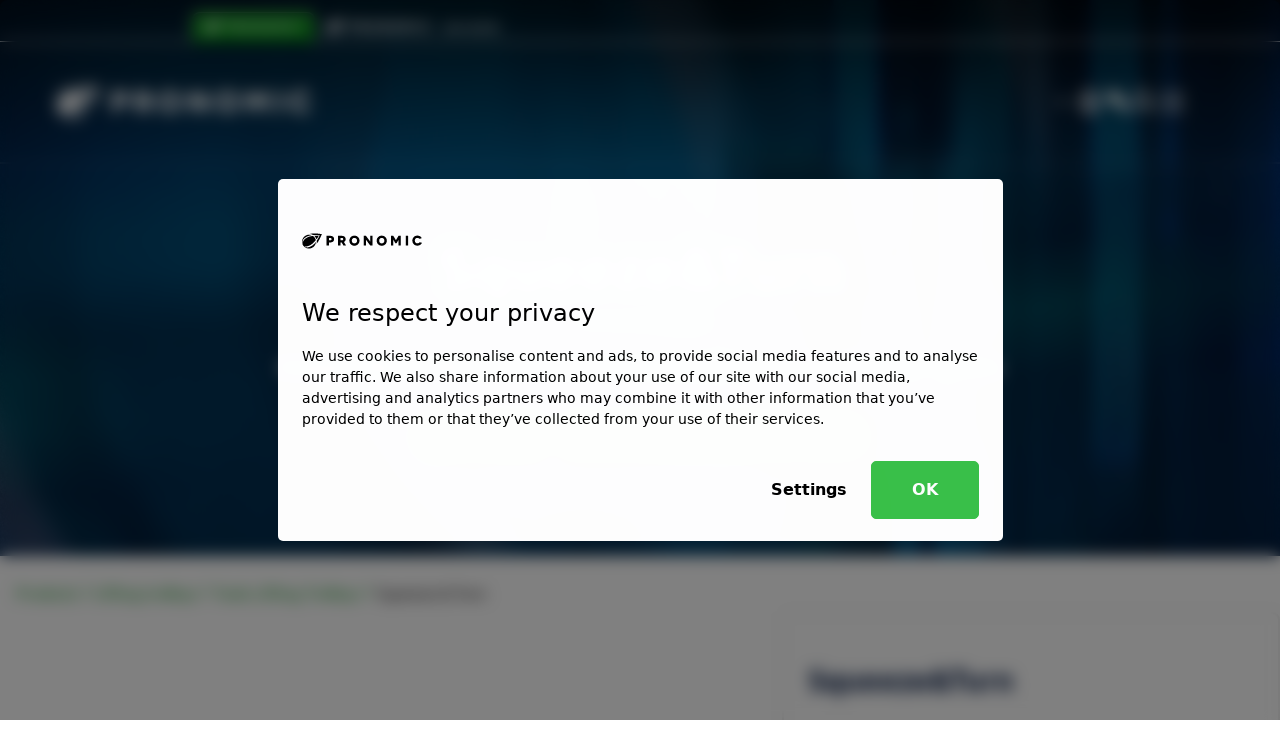

--- FILE ---
content_type: text/html; charset=utf-8
request_url: https://www.pronomic.com/products/lifting-trolleys/tools-lifting-trolleys/squeeze-turn
body_size: 41324
content:


<!DOCTYPE html>
<html lang="en-US" class="!scroll-smooth">

<head>
    <meta charset="UTF-8">
    <meta name="viewport" content="width=device-width, initial-scale=1.0">
    <link rel="apple-touch-icon" sizes="180x180" href="/favicons/apple-touch-icon.png">
    <link rel="icon" type="image/png" sizes="32x32" href="/favicons/favicon-32x32.png">
    <link rel="icon" type="image/png" sizes="16x16" href="/favicons/favicon-16x16.png">
    <link rel="manifest" href="/favicons/site.webmanifest">
    <link rel="mask-icon" href="/favicons/safari-pinned-tab.svg" color="#009a11">
    <meta name="msapplication-TileColor" content="#009a11">
    <meta name="theme-color" content="#009a11">
    <meta name="referrer" content="strict-origin-when-cross-origin">

    <link rel="preconnect" href="https://consent.cookiebot.com" />

    <script id="Cookiebot" src="https://consent.cookiebot.com/uc.js" data-cbid="19ed34dd-adaf-4293-bec5-3e3587a9606a" type="text/javascript"
        data-blockingmode="auto"></script>

        <!-- Google Tag Manager -->
        <script>(function (w, d, s, l, i) {
                w[l] = w[l] || []; w[l].push({
                    'gtm.start':
                        new Date().getTime(), event: 'gtm.js'
                }); var f = d.getElementsByTagName(s)[0],
                    j = d.createElement(s), dl = l != 'dataLayer' ? '&l=' + l : ''; j.async = true; j.src =
                        'https://www.googletagmanager.com/gtm.js?id=' + i + dl; f.parentNode.insertBefore(j, f);
            })(window, document, 'script', 'dataLayer', 'GTM-PXNR8P9');</script>
        <!-- End Google Tag Manager -->
    <!-- meta fields -->


    <title>Lift&amp;Drive grippers for handling rolls &amp; reels Squeeze&amp;Turn | Pronomic</title>
    <meta name="description" content="The electric Squeeze&amp;Turn for Lift&amp;Drive is ideal for handling goods that require clamping from the outside and in applications where the roll core needs to be kept free. ">
    <meta name="og:url" content="https://www.pronomic.com/products/lifting-trolleys/tools-lifting-trolleys/squeeze-turn">
    <meta property="og:site_name" content="Pronomic" />
    <meta name="keywords" content="">

    <!-- meta fields -->
    <script src="https://challenges.cloudflare.com/turnstile/v0/api.js" defer></script>
    <link href="/css/main.css?v=bCVcqNyfhtmIZFyQbiTOYRaKMyOWCz6S1xLydNleFI8" rel="stylesheet">
        <link href="/css/theme-pronomic.css?v=H6Plr9dxTwp_JM3tpbHoQM4KAK9e59_QkgKhxTQ5p-M" rel="stylesheet">
    <script src="/scripts/main.js?v=hfyJvbsZz_o8xJCD5gq8BQni91Mif2SLnfXoiPrG2u0" type="module"></script>
    <script src="/scripts/web-components.js?v=RH7OLkyrUUXZZMJk_9ThiC2RvcfIVC_QahRMaTokNXY" type="module"></script>

<script type="text/javascript">!function(T,l,y){var S=T.location,k="script",D="instrumentationKey",C="ingestionendpoint",I="disableExceptionTracking",E="ai.device.",b="toLowerCase",w="crossOrigin",N="POST",e="appInsightsSDK",t=y.name||"appInsights";(y.name||T[e])&&(T[e]=t);var n=T[t]||function(d){var g=!1,f=!1,m={initialize:!0,queue:[],sv:"5",version:2,config:d};function v(e,t){var n={},a="Browser";return n[E+"id"]=a[b](),n[E+"type"]=a,n["ai.operation.name"]=S&&S.pathname||"_unknown_",n["ai.internal.sdkVersion"]="javascript:snippet_"+(m.sv||m.version),{time:function(){var e=new Date;function t(e){var t=""+e;return 1===t.length&&(t="0"+t),t}return e.getUTCFullYear()+"-"+t(1+e.getUTCMonth())+"-"+t(e.getUTCDate())+"T"+t(e.getUTCHours())+":"+t(e.getUTCMinutes())+":"+t(e.getUTCSeconds())+"."+((e.getUTCMilliseconds()/1e3).toFixed(3)+"").slice(2,5)+"Z"}(),iKey:e,name:"Microsoft.ApplicationInsights."+e.replace(/-/g,"")+"."+t,sampleRate:100,tags:n,data:{baseData:{ver:2}}}}var h=d.url||y.src;if(h){function a(e){var t,n,a,i,r,o,s,c,u,p,l;g=!0,m.queue=[],f||(f=!0,t=h,s=function(){var e={},t=d.connectionString;if(t)for(var n=t.split(";"),a=0;a<n.length;a++){var i=n[a].split("=");2===i.length&&(e[i[0][b]()]=i[1])}if(!e[C]){var r=e.endpointsuffix,o=r?e.location:null;e[C]="https://"+(o?o+".":"")+"dc."+(r||"services.visualstudio.com")}return e}(),c=s[D]||d[D]||"",u=s[C],p=u?u+"/v2/track":d.endpointUrl,(l=[]).push((n="SDK LOAD Failure: Failed to load Application Insights SDK script (See stack for details)",a=t,i=p,(o=(r=v(c,"Exception")).data).baseType="ExceptionData",o.baseData.exceptions=[{typeName:"SDKLoadFailed",message:n.replace(/\./g,"-"),hasFullStack:!1,stack:n+"\nSnippet failed to load ["+a+"] -- Telemetry is disabled\nHelp Link: https://go.microsoft.com/fwlink/?linkid=2128109\nHost: "+(S&&S.pathname||"_unknown_")+"\nEndpoint: "+i,parsedStack:[]}],r)),l.push(function(e,t,n,a){var i=v(c,"Message"),r=i.data;r.baseType="MessageData";var o=r.baseData;return o.message='AI (Internal): 99 message:"'+("SDK LOAD Failure: Failed to load Application Insights SDK script (See stack for details) ("+n+")").replace(/\"/g,"")+'"',o.properties={endpoint:a},i}(0,0,t,p)),function(e,t){if(JSON){var n=T.fetch;if(n&&!y.useXhr)n(t,{method:N,body:JSON.stringify(e),mode:"cors"});else if(XMLHttpRequest){var a=new XMLHttpRequest;a.open(N,t),a.setRequestHeader("Content-type","application/json"),a.send(JSON.stringify(e))}}}(l,p))}function i(e,t){f||setTimeout(function(){!t&&m.core||a()},500)}var e=function(){var n=l.createElement(k);n.src=h;var e=y[w];return!e&&""!==e||"undefined"==n[w]||(n[w]=e),n.onload=i,n.onerror=a,n.onreadystatechange=function(e,t){"loaded"!==n.readyState&&"complete"!==n.readyState||i(0,t)},n}();y.ld<0?l.getElementsByTagName("head")[0].appendChild(e):setTimeout(function(){l.getElementsByTagName(k)[0].parentNode.appendChild(e)},y.ld||0)}try{m.cookie=l.cookie}catch(p){}function t(e){for(;e.length;)!function(t){m[t]=function(){var e=arguments;g||m.queue.push(function(){m[t].apply(m,e)})}}(e.pop())}var n="track",r="TrackPage",o="TrackEvent";t([n+"Event",n+"PageView",n+"Exception",n+"Trace",n+"DependencyData",n+"Metric",n+"PageViewPerformance","start"+r,"stop"+r,"start"+o,"stop"+o,"addTelemetryInitializer","setAuthenticatedUserContext","clearAuthenticatedUserContext","flush"]),m.SeverityLevel={Verbose:0,Information:1,Warning:2,Error:3,Critical:4};var s=(d.extensionConfig||{}).ApplicationInsightsAnalytics||{};if(!0!==d[I]&&!0!==s[I]){var c="onerror";t(["_"+c]);var u=T[c];T[c]=function(e,t,n,a,i){var r=u&&u(e,t,n,a,i);return!0!==r&&m["_"+c]({message:e,url:t,lineNumber:n,columnNumber:a,error:i}),r},d.autoExceptionInstrumented=!0}return m}(y.cfg);function a(){y.onInit&&y.onInit(n)}(T[t]=n).queue&&0===n.queue.length?(n.queue.push(a),n.trackPageView({})):a()}(window,document,{
src: "https://js.monitor.azure.com/scripts/b/ai.2.min.js", // The SDK URL Source
crossOrigin: "anonymous", 
cfg: { // Application Insights Configuration
    connectionString: 'InstrumentationKey=315fbf3d-82f4-465a-ac3b-0406101c777d;IngestionEndpoint=https://swedencentral-0.in.applicationinsights.azure.com/;LiveEndpoint=https://swedencentral.livediagnostics.monitor.azure.com/;ApplicationId=34bbe421-8779-4690-bd70-e996975c551d'
}});</script></head>

<body class="theme__Pronomic">
        <!-- Google Tag Manager (noscript) -->
        <noscript>
            <iframe src=https://www.googletagmanager.com/ns.html?id=GTM-PXNR8P9 height="0" width="0"
                style="display:none;visibility:hidden">
            </iframe>
        </noscript>
        <!-- End Google Tag Manager (noscript) -->
    <a href="#main-content" class="skip-link">
    Skip to main content
</a>
    <render-script position="BodyTop"></render-script>
    

<div
    x-data="{ showHeader: true, prevScrollPos: window.pageYOffset, isScrolled: window.pageYOffset > 0, isErrorPage: false}"
    x-init="window.addEventListener('scroll', () =>
    {
    let currentScrollPos = window.pageYOffset || document.documentElement.scrollTop;
    if (currentScrollPos < 0) {
        currentScrollPos = 0;
    }
    if (currentScrollPos <= 0) {
        showHeader = true;
        isScrolled = false;
    } else {
        showHeader = currentScrollPos <= prevScrollPos;
        isScrolled = currentScrollPos > 0;
    }
    prevScrollPos = currentScrollPos;
    isErrorPage = false;
    })" x-show="showHeader" x-transition:enter="transition duration-300 ease-in-out"
    x-transition:enter-start="opacity-0 transform -translate-y-full"
    x-transition:enter-end="opacity-100 transform translate-y-0"
    x-transition:leave="transition duration-300 ease-in-out"
    x-transition:leave-start="opacity-100 transform translate-y-0"
    x-transition:leave-end="opacity-0 transform -translate-y-full"
    class="z-50 fixed w-screen translate-y-0 border-b-2 border-white border-opacity-10 transition-all duration-300 transform"
    :class="{  'background-light border-none bg-background-light shadow': isScrolled || isErrorPage, 'text-white': !isScrolled && !isErrorPage }"
    x-cloak>
        <div class="flex justify-start mt-3 pl-[15vw] border-white border-b w-full" x-show="!isScrolled">
                <a href="/"
                    class=" h-[1.875rem] py-2 px-3 rounded-t-lg -mb-px  bg-primary-darker border border-white border-b-0">
                        <img x-show="!isScrolled && !isErrorPage" x-cloak class="h-full object-contain"
                            src="/media/jtfhhqmr/logo-text-white.png" alt="Pronomic">

                </a>
                <a href="/data-centre"
                    class=" h-[1.875rem] py-2 px-3 rounded-t-lg -mb-px ">
                        <img x-show="!isScrolled && !isErrorPage" x-cloak class="h-full object-contain"
                            src="/media/mwhdft53/pronomic_data-centre-logo_white_rgb_251201.png" alt="Datacenter">

                </a>
        </div>
    <div class="xl:max-w-1920px xl:mx-auto">
        <div class="mx-8 sm:px-6 py-10 max-xs:pt-0 lg:pr-16 max-xs:pb-6">
            <div class="max-xs:inline z-50 relative flex justify-between items-center h-10">
                <div class="flex justify-between items-center w-full lg:w-auto">
                    <a href="/"
                        class="flex items-center max-xs:mx-auto w-36 sm:w-60 xl:w-64 h-20 overflow-hidden">
                            <img x-show="isScrolled || isErrorPage" x-cloak class="h-full object-contain"
                                src="/media/vy1l4d25/logo-text-green.png" alt="Pronomic">
                            <img x-show="!isScrolled && !isErrorPage" x-cloak class="h-full object-contain"
                                src="/media/jtfhhqmr/logo-text-white.png" alt="Pronomic">
                    </a>
                </div>
                

    <nav role="navigation" aria-label="Main navigation" class="hidden 2xl:!flex justify-center gap-x-8 w-full">
        <ul class="flex gap-x-8">
                <li x-data="{ dropdown: '' }" x-on:mouseover="dropdown = 'open'" x-on:mouseleave="dropdown = ''"
                    x-on:keydown.escape="dropdown = ''"
                    x-on:focusout="setTimeout(() => { if (!$el.contains($event.relatedTarget)) dropdown = '' }, 50)">
                    <a href="/applications" aria-haspopup="true "
                        x-bind:aria-expanded="dropdown === 'open'" aria-controls="submenu-Applications"
                        class="group inline-flex relative items-center py-4 rounded-md font-medium text-base _closed theme_nav-flyout-item"
                        x-bind:class="{ '!text-white': !isScrolled && !isErrorPage }" x-on:focus="dropdown = 'open'"
                        x-on:keydown.arrow-down.prevent="if (dropdown !== 'open') { dropdown = 'open'; $nextTick(() => { $el.parentElement.querySelector('.theme__flyout-tab a')?.focus() }) }"
                        tabindex="0">
                        Applications
                            <span class="w-4 h-4 _closed _icon"
                                x-bind:class="{ '!text-white': !isScrolled && !isErrorPage }">
                                
    <svg xmlns="http://www.w3.org/2000/svg" viewBox="0 0 20 20" fill="currentColor" aria-hidden="true">
        <path fill-rule="evenodd"
            d="M5.293 7.293a1 1 0 011.414 0L10 10.586l3.293-3.293a1 1 0 111.414 1.414l-4 4a1 1 0 01-1.414 0l-4-4a1 1 0 010-1.414z"
            clip-rule="evenodd"></path>
    </svg>

                            </span>
                    </a>
                        <ul id="submenu-Applications" role="menu"
                            class="top-8 z-[60] absolute mx-auto mt-4 min-w-[240px] max-w-max theme__flyout-tab _container _elements navigation-group p-3 sm:px-6"
                            aria-label="Submenu for Applications" x-show="dropdown === 'open'" x-transition.opacity
                            x-transition:duration.200ms>

                                    <li role="none" class="relative p-0" x-data="{ subdropdown: '' }"
                                        x-on:mouseover="subdropdown = 'open'"
                                        x-on:mouseleave="subdropdown = ''" x-on:keydown.escape="subdropdown = ''"
                                        x-on:focusout="setTimeout(() => { if (!$el.contains($event.relatedTarget)) subdropdown = '' }, 50)">
                                        <a href="/applications/rolls-and-reels" role="" aria-haspopup="true"
                                            x-bind:aria-expanded="subdropdown === 'open' ? 'true' : 'false'"
                                            aria-controls="submenu-Rolls and reels"
                                            class="flex items-center py-2 !border-solid font-bold text-base transition duration-150 ease-in-out theme__flyout-link-element"
                                            x-on:focus="subdropdown = 'open'"
                                            x-on:keydown.arrow-right.prevent="if (subdropdown !== 'open') { subdropdown = 'open'; $nextTick(() => { $el.parentElement.querySelector('.theme__flyout-tab a')?.focus() }) }"
                                            x-bind:tabindex="dropdown === 'open' ? '0' : '-1'">
                                            <span>Rolls and reels</span>
                                            <span class="w-4 h-4 transform -rotate-90 _closed _icon">
                                             
    <svg xmlns="http://www.w3.org/2000/svg" viewBox="0 0 20 20" fill="currentColor" aria-hidden="true">
        <path fill-rule="evenodd"
            d="M5.293 7.293a1 1 0 011.414 0L10 10.586l3.293-3.293a1 1 0 111.414 1.414l-4 4a1 1 0 01-1.414 0l-4-4a1 1 0 010-1.414z"
            clip-rule="evenodd"></path>
    </svg>

                                            </span>


                                        </a>

                                        <ul id="submenu-Rolls and reels" role="menu"
                                            class="top-[-12px] left-[105%] absolute bg-white p-3 sm:px-6 min-w-[240px] max-h-1/2-screen overflow-y-auto theme__flyout-tab _container"
                                            x-show="subdropdown === 'open'" x-transition.opacity
                                            x-transition:duration.200ms>
                                                <li role="none">

                                                    <a role="menuitem" href="/applications/rolls-and-reels/lifting-rolls-with-hoist-solutions"
                                                        class="flex items-center py-2 font-bold text-base transition duration-150 ease-in-out theme__flyout-link-element"
                                                        x-bind:tabindex="subdropdown === 'open' ? '0' : '-1'">
                                                        Lifting rolls with hoist solutions
                                                    </a>
                                                </li>
                                                <li role="none">

                                                    <a role="menuitem" href="/applications/rolls-and-reels/roll-handling-with-lifting-trolleys"
                                                        class="flex items-center py-2 font-bold text-base transition duration-150 ease-in-out theme__flyout-link-element"
                                                        x-bind:tabindex="subdropdown === 'open' ? '0' : '-1'">
                                                        Roll handling with lifting trolleys
                                                    </a>
                                                </li>
                                                <li role="none">

                                                    <a role="menuitem" href="/applications/rolls-and-reels/tailored-solutions-for-rolls-and-reels"
                                                        class="flex items-center py-2 font-bold text-base transition duration-150 ease-in-out theme__flyout-link-element"
                                                        x-bind:tabindex="subdropdown === 'open' ? '0' : '-1'">
                                                        Tailored solutions for rolls and reels
                                                    </a>
                                                </li>
                                        </ul>
                                    </li>
                                    <li role="none">
                                        <a role="menuitem" href="/applications/bottles-and-tubes"
                                            class="flex items-center py-2 font-bold text-base transition duration-150 ease-in-out theme__flyout-link-element"
                                            x-bind:tabindex="dropdown === 'open' ? '0' : '-1'">
                                            Bottles and tubes
                                        </a>
                                    </li>
                                    <li role="none">
                                        <a role="menuitem" href="/applications/buckets-and-barrels"
                                            class="flex items-center py-2 font-bold text-base transition duration-150 ease-in-out theme__flyout-link-element"
                                            x-bind:tabindex="dropdown === 'open' ? '0' : '-1'">
                                            Buckets and barrels
                                        </a>
                                    </li>
                                    <li role="none" class="relative p-0" x-data="{ subdropdown: '' }"
                                        x-on:mouseover="subdropdown = 'open'"
                                        x-on:mouseleave="subdropdown = ''" x-on:keydown.escape="subdropdown = ''"
                                        x-on:focusout="setTimeout(() => { if (!$el.contains($event.relatedTarget)) subdropdown = '' }, 50)">
                                        <a href="/applications/components-and-tools" role="" aria-haspopup="true"
                                            x-bind:aria-expanded="subdropdown === 'open' ? 'true' : 'false'"
                                            aria-controls="submenu-Components and tools"
                                            class="flex items-center py-2 !border-solid font-bold text-base transition duration-150 ease-in-out theme__flyout-link-element"
                                            x-on:focus="subdropdown = 'open'"
                                            x-on:keydown.arrow-right.prevent="if (subdropdown !== 'open') { subdropdown = 'open'; $nextTick(() => { $el.parentElement.querySelector('.theme__flyout-tab a')?.focus() }) }"
                                            x-bind:tabindex="dropdown === 'open' ? '0' : '-1'">
                                            <span>Components and tools</span>
                                            <span class="w-4 h-4 transform -rotate-90 _closed _icon">
                                             
    <svg xmlns="http://www.w3.org/2000/svg" viewBox="0 0 20 20" fill="currentColor" aria-hidden="true">
        <path fill-rule="evenodd"
            d="M5.293 7.293a1 1 0 011.414 0L10 10.586l3.293-3.293a1 1 0 111.414 1.414l-4 4a1 1 0 01-1.414 0l-4-4a1 1 0 010-1.414z"
            clip-rule="evenodd"></path>
    </svg>

                                            </span>


                                        </a>

                                        <ul id="submenu-Components and tools" role="menu"
                                            class="top-[-12px] left-[105%] absolute bg-white p-3 sm:px-6 min-w-[240px] max-h-1/2-screen overflow-y-auto theme__flyout-tab _container"
                                            x-show="subdropdown === 'open'" x-transition.opacity
                                            x-transition:duration.200ms>
                                                <li role="none">

                                                    <a role="menuitem" href="/applications/components-and-tools/handling-components-and-tools-with-lifting-trolleys"
                                                        class="flex items-center py-2 font-bold text-base transition duration-150 ease-in-out theme__flyout-link-element"
                                                        x-bind:tabindex="subdropdown === 'open' ? '0' : '-1'">
                                                        Handling components and tools with lifting trolleys
                                                    </a>
                                                </li>
                                        </ul>
                                    </li>
                                    <li role="none" class="relative p-0" x-data="{ subdropdown: '' }"
                                        x-on:mouseover="subdropdown = 'open'"
                                        x-on:mouseleave="subdropdown = ''" x-on:keydown.escape="subdropdown = ''"
                                        x-on:focusout="setTimeout(() => { if (!$el.contains($event.relatedTarget)) subdropdown = '' }, 50)">
                                        <a href="/applications/panels-sheets-and-glass" role="" aria-haspopup="true"
                                            x-bind:aria-expanded="subdropdown === 'open' ? 'true' : 'false'"
                                            aria-controls="submenu-Panels, sheets, and glass"
                                            class="flex items-center py-2 !border-solid font-bold text-base transition duration-150 ease-in-out theme__flyout-link-element"
                                            x-on:focus="subdropdown = 'open'"
                                            x-on:keydown.arrow-right.prevent="if (subdropdown !== 'open') { subdropdown = 'open'; $nextTick(() => { $el.parentElement.querySelector('.theme__flyout-tab a')?.focus() }) }"
                                            x-bind:tabindex="dropdown === 'open' ? '0' : '-1'">
                                            <span>Panels, sheets, and glass</span>
                                            <span class="w-4 h-4 transform -rotate-90 _closed _icon">
                                             
    <svg xmlns="http://www.w3.org/2000/svg" viewBox="0 0 20 20" fill="currentColor" aria-hidden="true">
        <path fill-rule="evenodd"
            d="M5.293 7.293a1 1 0 011.414 0L10 10.586l3.293-3.293a1 1 0 111.414 1.414l-4 4a1 1 0 01-1.414 0l-4-4a1 1 0 010-1.414z"
            clip-rule="evenodd"></path>
    </svg>

                                            </span>


                                        </a>

                                        <ul id="submenu-Panels, sheets, and glass" role="menu"
                                            class="top-[-12px] left-[105%] absolute bg-white p-3 sm:px-6 min-w-[240px] max-h-1/2-screen overflow-y-auto theme__flyout-tab _container"
                                            x-show="subdropdown === 'open'" x-transition.opacity
                                            x-transition:duration.200ms>
                                                <li role="none">

                                                    <a role="menuitem" href="/applications/panels-sheets-and-glass/hoist-solutions-for-handling-panels"
                                                        class="flex items-center py-2 font-bold text-base transition duration-150 ease-in-out theme__flyout-link-element"
                                                        x-bind:tabindex="subdropdown === 'open' ? '0' : '-1'">
                                                        Hoist solutions for handling panels
                                                    </a>
                                                </li>
                                                <li role="none">

                                                    <a role="menuitem" href="/applications/panels-sheets-and-glass/lifting-and-moving-panels-with-lifting-trolleys"
                                                        class="flex items-center py-2 font-bold text-base transition duration-150 ease-in-out theme__flyout-link-element"
                                                        x-bind:tabindex="subdropdown === 'open' ? '0' : '-1'">
                                                        Lifting and moving panels with lifting trolleys
                                                    </a>
                                                </li>
                                                <li role="none">

                                                    <a role="menuitem" href="/applications/panels-sheets-and-glass/handling-panels-with-vacuum-tube-lifters"
                                                        class="flex items-center py-2 font-bold text-base transition duration-150 ease-in-out theme__flyout-link-element"
                                                        x-bind:tabindex="subdropdown === 'open' ? '0' : '-1'">
                                                        Handling panels with vacuum tube lifters
                                                    </a>
                                                </li>
                                        </ul>
                                    </li>
                                    <li role="none" class="relative p-0" x-data="{ subdropdown: '' }"
                                        x-on:mouseover="subdropdown = 'open'"
                                        x-on:mouseleave="subdropdown = ''" x-on:keydown.escape="subdropdown = ''"
                                        x-on:focusout="setTimeout(() => { if (!$el.contains($event.relatedTarget)) subdropdown = '' }, 50)">
                                        <a href="/applications/boxes-cartons-and-crates" role="" aria-haspopup="true"
                                            x-bind:aria-expanded="subdropdown === 'open' ? 'true' : 'false'"
                                            aria-controls="submenu-Boxes, cartons and crates"
                                            class="flex items-center py-2 !border-solid font-bold text-base transition duration-150 ease-in-out theme__flyout-link-element"
                                            x-on:focus="subdropdown = 'open'"
                                            x-on:keydown.arrow-right.prevent="if (subdropdown !== 'open') { subdropdown = 'open'; $nextTick(() => { $el.parentElement.querySelector('.theme__flyout-tab a')?.focus() }) }"
                                            x-bind:tabindex="dropdown === 'open' ? '0' : '-1'">
                                            <span>Boxes, cartons and crates</span>
                                            <span class="w-4 h-4 transform -rotate-90 _closed _icon">
                                             
    <svg xmlns="http://www.w3.org/2000/svg" viewBox="0 0 20 20" fill="currentColor" aria-hidden="true">
        <path fill-rule="evenodd"
            d="M5.293 7.293a1 1 0 011.414 0L10 10.586l3.293-3.293a1 1 0 111.414 1.414l-4 4a1 1 0 01-1.414 0l-4-4a1 1 0 010-1.414z"
            clip-rule="evenodd"></path>
    </svg>

                                            </span>


                                        </a>

                                        <ul id="submenu-Boxes, cartons and crates" role="menu"
                                            class="top-[-12px] left-[105%] absolute bg-white p-3 sm:px-6 min-w-[240px] max-h-1/2-screen overflow-y-auto theme__flyout-tab _container"
                                            x-show="subdropdown === 'open'" x-transition.opacity
                                            x-transition:duration.200ms>
                                                <li role="none">

                                                    <a role="menuitem" href="/applications/boxes-cartons-and-crates/lifting-cardboard-boxes-with-vacuum-tube-lifters"
                                                        class="flex items-center py-2 font-bold text-base transition duration-150 ease-in-out theme__flyout-link-element"
                                                        x-bind:tabindex="subdropdown === 'open' ? '0' : '-1'">
                                                        Lifting cardboard boxes with vacuum tube lifters
                                                    </a>
                                                </li>
                                                <li role="none">

                                                    <a role="menuitem" href="/applications/boxes-cartons-and-crates/lifting-boxes-with-lifting-trolleys"
                                                        class="flex items-center py-2 font-bold text-base transition duration-150 ease-in-out theme__flyout-link-element"
                                                        x-bind:tabindex="subdropdown === 'open' ? '0' : '-1'">
                                                        Lifting boxes with lifting trolleys
                                                    </a>
                                                </li>
                                        </ul>
                                    </li>
                                    <li role="none" class="relative p-0" x-data="{ subdropdown: '' }"
                                        x-on:mouseover="subdropdown = 'open'"
                                        x-on:mouseleave="subdropdown = ''" x-on:keydown.escape="subdropdown = ''"
                                        x-on:focusout="setTimeout(() => { if (!$el.contains($event.relatedTarget)) subdropdown = '' }, 50)">
                                        <a href="/applications/bags-and-sacks" role="" aria-haspopup="true"
                                            x-bind:aria-expanded="subdropdown === 'open' ? 'true' : 'false'"
                                            aria-controls="submenu-Bags and sacks"
                                            class="flex items-center py-2 !border-solid font-bold text-base transition duration-150 ease-in-out theme__flyout-link-element"
                                            x-on:focus="subdropdown = 'open'"
                                            x-on:keydown.arrow-right.prevent="if (subdropdown !== 'open') { subdropdown = 'open'; $nextTick(() => { $el.parentElement.querySelector('.theme__flyout-tab a')?.focus() }) }"
                                            x-bind:tabindex="dropdown === 'open' ? '0' : '-1'">
                                            <span>Bags and sacks</span>
                                            <span class="w-4 h-4 transform -rotate-90 _closed _icon">
                                             
    <svg xmlns="http://www.w3.org/2000/svg" viewBox="0 0 20 20" fill="currentColor" aria-hidden="true">
        <path fill-rule="evenodd"
            d="M5.293 7.293a1 1 0 011.414 0L10 10.586l3.293-3.293a1 1 0 111.414 1.414l-4 4a1 1 0 01-1.414 0l-4-4a1 1 0 010-1.414z"
            clip-rule="evenodd"></path>
    </svg>

                                            </span>


                                        </a>

                                        <ul id="submenu-Bags and sacks" role="menu"
                                            class="top-[-12px] left-[105%] absolute bg-white p-3 sm:px-6 min-w-[240px] max-h-1/2-screen overflow-y-auto theme__flyout-tab _container"
                                            x-show="subdropdown === 'open'" x-transition.opacity
                                            x-transition:duration.200ms>
                                                <li role="none">

                                                    <a role="menuitem" href="/applications/bags-and-sacks/bags-and-sack-lifting-with-vacuum-tube-lifters"
                                                        class="flex items-center py-2 font-bold text-base transition duration-150 ease-in-out theme__flyout-link-element"
                                                        x-bind:tabindex="subdropdown === 'open' ? '0' : '-1'">
                                                        Bags and sack lifting with vacuum tube lifters
                                                    </a>
                                                </li>
                                                <li role="none">

                                                    <a role="menuitem" href="/applications/bags-and-sacks/bags-and-sack-lifting-with-lifting-trolleys"
                                                        class="flex items-center py-2 font-bold text-base transition duration-150 ease-in-out theme__flyout-link-element"
                                                        x-bind:tabindex="subdropdown === 'open' ? '0' : '-1'">
                                                        Bags and sack lifting with lifting trolleys
                                                    </a>
                                                </li>
                                                <li role="none">

                                                    <a role="menuitem" href="/applications/bags-and-sacks/bag-and-sack-lifting-with-hoist-solutions"
                                                        class="flex items-center py-2 font-bold text-base transition duration-150 ease-in-out theme__flyout-link-element"
                                                        x-bind:tabindex="subdropdown === 'open' ? '0' : '-1'">
                                                        Bag and sack lifting with hoist solutions
                                                    </a>
                                                </li>
                                        </ul>
                                    </li>
                                    <li role="none" class="relative p-0" x-data="{ subdropdown: '' }"
                                        x-on:mouseover="subdropdown = 'open'"
                                        x-on:mouseleave="subdropdown = ''" x-on:keydown.escape="subdropdown = ''"
                                        x-on:focusout="setTimeout(() => { if (!$el.contains($event.relatedTarget)) subdropdown = '' }, 50)">
                                        <a href="/applications/wheels-and-tyres" role="" aria-haspopup="true"
                                            x-bind:aria-expanded="subdropdown === 'open' ? 'true' : 'false'"
                                            aria-controls="submenu-Wheels and tyres"
                                            class="flex items-center py-2 !border-solid font-bold text-base transition duration-150 ease-in-out theme__flyout-link-element"
                                            x-on:focus="subdropdown = 'open'"
                                            x-on:keydown.arrow-right.prevent="if (subdropdown !== 'open') { subdropdown = 'open'; $nextTick(() => { $el.parentElement.querySelector('.theme__flyout-tab a')?.focus() }) }"
                                            x-bind:tabindex="dropdown === 'open' ? '0' : '-1'">
                                            <span>Wheels and tyres</span>
                                            <span class="w-4 h-4 transform -rotate-90 _closed _icon">
                                             
    <svg xmlns="http://www.w3.org/2000/svg" viewBox="0 0 20 20" fill="currentColor" aria-hidden="true">
        <path fill-rule="evenodd"
            d="M5.293 7.293a1 1 0 011.414 0L10 10.586l3.293-3.293a1 1 0 111.414 1.414l-4 4a1 1 0 01-1.414 0l-4-4a1 1 0 010-1.414z"
            clip-rule="evenodd"></path>
    </svg>

                                            </span>


                                        </a>

                                        <ul id="submenu-Wheels and tyres" role="menu"
                                            class="top-[-12px] left-[105%] absolute bg-white p-3 sm:px-6 min-w-[240px] max-h-1/2-screen overflow-y-auto theme__flyout-tab _container"
                                            x-show="subdropdown === 'open'" x-transition.opacity
                                            x-transition:duration.200ms>
                                                <li role="none">

                                                    <a role="menuitem" href="/applications/wheels-and-tyres/wheel-lifting-with-lift-drive"
                                                        class="flex items-center py-2 font-bold text-base transition duration-150 ease-in-out theme__flyout-link-element"
                                                        x-bind:tabindex="subdropdown === 'open' ? '0' : '-1'">
                                                        Wheel lifting with Lift&amp;Drive
                                                    </a>
                                                </li>
                                        </ul>
                                    </li>
                                    <li role="none">
                                        <a role="menuitem" href="/applications/servers-and-battery-systems"
                                            class="flex items-center py-2 font-bold text-base transition duration-150 ease-in-out theme__flyout-link-element"
                                            x-bind:tabindex="dropdown === 'open' ? '0' : '-1'">
                                            Servers and battery systems
                                        </a>
                                    </li>
                        </ul>
                </li>
                <li x-data="{ dropdown: '' }" x-on:mouseover="dropdown = 'open'" x-on:mouseleave="dropdown = ''"
                    x-on:keydown.escape="dropdown = ''"
                    x-on:focusout="setTimeout(() => { if (!$el.contains($event.relatedTarget)) dropdown = '' }, 50)">
                    <a href="/industries" aria-haspopup="true "
                        x-bind:aria-expanded="dropdown === 'open'" aria-controls="submenu-Industries"
                        class="group inline-flex relative items-center py-4 rounded-md font-medium text-base _closed theme_nav-flyout-item"
                        x-bind:class="{ '!text-white': !isScrolled && !isErrorPage }" x-on:focus="dropdown = 'open'"
                        x-on:keydown.arrow-down.prevent="if (dropdown !== 'open') { dropdown = 'open'; $nextTick(() => { $el.parentElement.querySelector('.theme__flyout-tab a')?.focus() }) }"
                        tabindex="0">
                        Industries
                            <span class="w-4 h-4 _closed _icon"
                                x-bind:class="{ '!text-white': !isScrolled && !isErrorPage }">
                                
    <svg xmlns="http://www.w3.org/2000/svg" viewBox="0 0 20 20" fill="currentColor" aria-hidden="true">
        <path fill-rule="evenodd"
            d="M5.293 7.293a1 1 0 011.414 0L10 10.586l3.293-3.293a1 1 0 111.414 1.414l-4 4a1 1 0 01-1.414 0l-4-4a1 1 0 010-1.414z"
            clip-rule="evenodd"></path>
    </svg>

                            </span>
                    </a>
                        <ul id="submenu-Industries" role="menu"
                            class="top-8 z-[60] absolute mx-auto mt-4 min-w-[240px] max-w-max theme__flyout-tab _container _elements navigation-group p-3 sm:px-6"
                            aria-label="Submenu for Industries" x-show="dropdown === 'open'" x-transition.opacity
                            x-transition:duration.200ms>

                                    <li role="none">
                                        <a role="menuitem" href="/industries/manufacturing"
                                            class="flex items-center py-2 font-bold text-base transition duration-150 ease-in-out theme__flyout-link-element"
                                            x-bind:tabindex="dropdown === 'open' ? '0' : '-1'">
                                            Manufacturing
                                        </a>
                                    </li>
                                    <li role="none">
                                        <a role="menuitem" href="/industries/data-centres"
                                            class="flex items-center py-2 font-bold text-base transition duration-150 ease-in-out theme__flyout-link-element"
                                            x-bind:tabindex="dropdown === 'open' ? '0' : '-1'">
                                            Data Centres
                                        </a>
                                    </li>
                                    <li role="none">
                                        <a role="menuitem" href="/industries/food-and-beverage"
                                            class="flex items-center py-2 font-bold text-base transition duration-150 ease-in-out theme__flyout-link-element"
                                            x-bind:tabindex="dropdown === 'open' ? '0' : '-1'">
                                            Food and beverage
                                        </a>
                                    </li>
                                    <li role="none">
                                        <a role="menuitem" href="/industries/pharma-medical-and-chemistry"
                                            class="flex items-center py-2 font-bold text-base transition duration-150 ease-in-out theme__flyout-link-element"
                                            x-bind:tabindex="dropdown === 'open' ? '0' : '-1'">
                                            Pharma, Medical, and Chemistry
                                        </a>
                                    </li>
                                    <li role="none" class="relative p-0" x-data="{ subdropdown: '' }"
                                        x-on:mouseover="subdropdown = 'open'"
                                        x-on:mouseleave="subdropdown = ''" x-on:keydown.escape="subdropdown = ''"
                                        x-on:focusout="setTimeout(() => { if (!$el.contains($event.relatedTarget)) subdropdown = '' }, 50)">
                                        <a href="/industries/retail-and-wholesale" role="" aria-haspopup="true"
                                            x-bind:aria-expanded="subdropdown === 'open' ? 'true' : 'false'"
                                            aria-controls="submenu-Retail and wholesale"
                                            class="flex items-center py-2 !border-solid font-bold text-base transition duration-150 ease-in-out theme__flyout-link-element"
                                            x-on:focus="subdropdown = 'open'"
                                            x-on:keydown.arrow-right.prevent="if (subdropdown !== 'open') { subdropdown = 'open'; $nextTick(() => { $el.parentElement.querySelector('.theme__flyout-tab a')?.focus() }) }"
                                            x-bind:tabindex="dropdown === 'open' ? '0' : '-1'">
                                            <span>Retail and wholesale</span>
                                            <span class="w-4 h-4 transform -rotate-90 _closed _icon">
                                             
    <svg xmlns="http://www.w3.org/2000/svg" viewBox="0 0 20 20" fill="currentColor" aria-hidden="true">
        <path fill-rule="evenodd"
            d="M5.293 7.293a1 1 0 011.414 0L10 10.586l3.293-3.293a1 1 0 111.414 1.414l-4 4a1 1 0 01-1.414 0l-4-4a1 1 0 010-1.414z"
            clip-rule="evenodd"></path>
    </svg>

                                            </span>


                                        </a>

                                        <ul id="submenu-Retail and wholesale" role="menu"
                                            class="top-[-12px] left-[105%] absolute bg-white p-3 sm:px-6 min-w-[240px] max-h-1/2-screen overflow-y-auto theme__flyout-tab _container"
                                            x-show="subdropdown === 'open'" x-transition.opacity
                                            x-transition:duration.200ms>
                                                <li role="none">

                                                    <a role="menuitem" href="/industries/retail-and-wholesale/pharmacy"
                                                        class="flex items-center py-2 font-bold text-base transition duration-150 ease-in-out theme__flyout-link-element"
                                                        x-bind:tabindex="subdropdown === 'open' ? '0' : '-1'">
                                                        Pharmacy
                                                    </a>
                                                </li>
                                                <li role="none">

                                                    <a role="menuitem" href="/industries/retail-and-wholesale/car-repair-shop"
                                                        class="flex items-center py-2 font-bold text-base transition duration-150 ease-in-out theme__flyout-link-element"
                                                        x-bind:tabindex="subdropdown === 'open' ? '0' : '-1'">
                                                        Car repair shop
                                                    </a>
                                                </li>
                                        </ul>
                                    </li>
                                    <li role="none">
                                        <a role="menuitem" href="/industries/logistics-and-distribution"
                                            class="flex items-center py-2 font-bold text-base transition duration-150 ease-in-out theme__flyout-link-element"
                                            x-bind:tabindex="dropdown === 'open' ? '0' : '-1'">
                                            Logistics and distribution
                                        </a>
                                    </li>
                        </ul>
                </li>
                <li x-data="{ dropdown: '' }" x-on:mouseover="dropdown = 'open'" x-on:mouseleave="dropdown = ''"
                    x-on:keydown.escape="dropdown = ''"
                    x-on:focusout="setTimeout(() => { if (!$el.contains($event.relatedTarget)) dropdown = '' }, 50)">
                    <a href="/products" aria-haspopup="true "
                        x-bind:aria-expanded="dropdown === 'open'" aria-controls="submenu-Products"
                        class="group inline-flex relative items-center py-4 rounded-md font-medium text-base _closed theme_nav-flyout-item"
                        x-bind:class="{ '!text-white': !isScrolled && !isErrorPage }" x-on:focus="dropdown = 'open'"
                        x-on:keydown.arrow-down.prevent="if (dropdown !== 'open') { dropdown = 'open'; $nextTick(() => { $el.parentElement.querySelector('.theme__flyout-tab a')?.focus() }) }"
                        tabindex="0">
                        Products
                            <span class="w-4 h-4 _closed _icon"
                                x-bind:class="{ '!text-white': !isScrolled && !isErrorPage }">
                                
    <svg xmlns="http://www.w3.org/2000/svg" viewBox="0 0 20 20" fill="currentColor" aria-hidden="true">
        <path fill-rule="evenodd"
            d="M5.293 7.293a1 1 0 011.414 0L10 10.586l3.293-3.293a1 1 0 111.414 1.414l-4 4a1 1 0 01-1.414 0l-4-4a1 1 0 010-1.414z"
            clip-rule="evenodd"></path>
    </svg>

                            </span>
                    </a>
                        <ul id="submenu-Products" role="menu"
                            class="top-8 z-[60] absolute mx-auto mt-4 min-w-[240px] max-w-max theme__flyout-tab _container _elements navigation-group p-3 sm:px-6"
                            aria-label="Submenu for Products" x-show="dropdown === 'open'" x-transition.opacity
                            x-transition:duration.200ms>

                                    <li role="none" class="relative p-0" x-data="{ subdropdown: '' }"
                                        x-on:mouseover="subdropdown = 'open'"
                                        x-on:mouseleave="subdropdown = ''" x-on:keydown.escape="subdropdown = ''"
                                        x-on:focusout="setTimeout(() => { if (!$el.contains($event.relatedTarget)) subdropdown = '' }, 50)">
                                        <a href="/products/lifting-trolleys" role="" aria-haspopup="true"
                                            x-bind:aria-expanded="subdropdown === 'open' ? 'true' : 'false'"
                                            aria-controls="submenu-Lifting trolleys"
                                            class="flex items-center py-2 !border-solid font-bold text-base transition duration-150 ease-in-out theme__flyout-link-element"
                                            x-on:focus="subdropdown = 'open'"
                                            x-on:keydown.arrow-right.prevent="if (subdropdown !== 'open') { subdropdown = 'open'; $nextTick(() => { $el.parentElement.querySelector('.theme__flyout-tab a')?.focus() }) }"
                                            x-bind:tabindex="dropdown === 'open' ? '0' : '-1'">
                                            <span>Lifting trolleys</span>
                                            <span class="w-4 h-4 transform -rotate-90 _closed _icon">
                                             
    <svg xmlns="http://www.w3.org/2000/svg" viewBox="0 0 20 20" fill="currentColor" aria-hidden="true">
        <path fill-rule="evenodd"
            d="M5.293 7.293a1 1 0 011.414 0L10 10.586l3.293-3.293a1 1 0 111.414 1.414l-4 4a1 1 0 01-1.414 0l-4-4a1 1 0 010-1.414z"
            clip-rule="evenodd"></path>
    </svg>

                                            </span>


                                        </a>

                                        <ul id="submenu-Lifting trolleys" role="menu"
                                            class="top-[-12px] left-[105%] absolute bg-white p-3 sm:px-6 min-w-[240px] max-h-1/2-screen overflow-y-auto theme__flyout-tab _container"
                                            x-show="subdropdown === 'open'" x-transition.opacity
                                            x-transition:duration.200ms>
                                                <li role="none">

                                                    <a role="menuitem" href="/products/lifting-trolleys/lift-drive-70e"
                                                        class="flex items-center py-2 font-bold text-base transition duration-150 ease-in-out theme__flyout-link-element"
                                                        x-bind:tabindex="subdropdown === 'open' ? '0' : '-1'">
                                                        Lift&amp;Drive 70E
                                                    </a>
                                                </li>
                                                <li role="none">

                                                    <a role="menuitem" href="/products/lifting-trolleys/lift-drive-90e"
                                                        class="flex items-center py-2 font-bold text-base transition duration-150 ease-in-out theme__flyout-link-element"
                                                        x-bind:tabindex="subdropdown === 'open' ? '0' : '-1'">
                                                        Lift&amp;Drive 90E
                                                    </a>
                                                </li>
                                                <li role="none">

                                                    <a role="menuitem" href="/products/lifting-trolleys/lift-drive-90ie"
                                                        class="flex items-center py-2 font-bold text-base transition duration-150 ease-in-out theme__flyout-link-element"
                                                        x-bind:tabindex="subdropdown === 'open' ? '0' : '-1'">
                                                        Lift&amp;Drive 90IE
                                                    </a>
                                                </li>
                                                <li role="none">

                                                    <a role="menuitem" href="/products/lifting-trolleys/lift-drive-wheel-lifter"
                                                        class="flex items-center py-2 font-bold text-base transition duration-150 ease-in-out theme__flyout-link-element"
                                                        x-bind:tabindex="subdropdown === 'open' ? '0' : '-1'">
                                                        Lift&amp;Drive Wheel Lifter
                                                    </a>
                                                </li>
                                                <li role="none">

                                                    <a role="menuitem" href="/products/lifting-trolleys/lift-drive-90prx"
                                                        class="flex items-center py-2 font-bold text-base transition duration-150 ease-in-out theme__flyout-link-element"
                                                        x-bind:tabindex="subdropdown === 'open' ? '0' : '-1'">
                                                        Lift&amp;Drive 90PRX
                                                    </a>
                                                </li>
                                                <li role="none">

                                                    <a role="menuitem" href="/products/lifting-trolleys/lift-drive-130prx"
                                                        class="flex items-center py-2 font-bold text-base transition duration-150 ease-in-out theme__flyout-link-element"
                                                        x-bind:tabindex="subdropdown === 'open' ? '0' : '-1'">
                                                        Lift&amp;Drive 130PRX
                                                    </a>
                                                </li>
                                                <li role="none">

                                                    <a role="menuitem" href="/products/lifting-trolleys/lift-drive-175prx"
                                                        class="flex items-center py-2 font-bold text-base transition duration-150 ease-in-out theme__flyout-link-element"
                                                        x-bind:tabindex="subdropdown === 'open' ? '0' : '-1'">
                                                        Lift&amp;Drive 175PRX
                                                    </a>
                                                </li>
                                                <li role="none">

                                                    <a role="menuitem" href="/products/lifting-trolleys/lift-drive-225prx"
                                                        class="flex items-center py-2 font-bold text-base transition duration-150 ease-in-out theme__flyout-link-element"
                                                        x-bind:tabindex="subdropdown === 'open' ? '0' : '-1'">
                                                        Lift&amp;Drive 225PRX
                                                    </a>
                                                </li>
                                                <li role="none">

                                                    <a role="menuitem" href="/products/lifting-trolleys/lift-drive-325prx"
                                                        class="flex items-center py-2 font-bold text-base transition duration-150 ease-in-out theme__flyout-link-element"
                                                        x-bind:tabindex="subdropdown === 'open' ? '0' : '-1'">
                                                        Lift&amp;Drive 325PRX
                                                    </a>
                                                </li>
                                                <li role="none">

                                                    <a role="menuitem" href="/products/lifting-trolleys/tools-lifting-trolleys"
                                                        class="flex items-center py-2 font-bold text-base transition duration-150 ease-in-out theme__flyout-link-element"
                                                        x-bind:tabindex="subdropdown === 'open' ? '0' : '-1'">
                                                        Tools Lifting Trolleys
                                                    </a>
                                                </li>
                                                <li role="none">

                                                    <a role="menuitem" href="/products/lifting-trolleys/accessories"
                                                        class="flex items-center py-2 font-bold text-base transition duration-150 ease-in-out theme__flyout-link-element"
                                                        x-bind:tabindex="subdropdown === 'open' ? '0' : '-1'">
                                                        Accessories
                                                    </a>
                                                </li>
                                        </ul>
                                    </li>
                                    <li role="none" class="relative p-0" x-data="{ subdropdown: '' }"
                                        x-on:mouseover="subdropdown = 'open'"
                                        x-on:mouseleave="subdropdown = ''" x-on:keydown.escape="subdropdown = ''"
                                        x-on:focusout="setTimeout(() => { if (!$el.contains($event.relatedTarget)) subdropdown = '' }, 50)">
                                        <a href="/products/hoists" role="" aria-haspopup="true"
                                            x-bind:aria-expanded="subdropdown === 'open' ? 'true' : 'false'"
                                            aria-controls="submenu-Hoists"
                                            class="flex items-center py-2 !border-solid font-bold text-base transition duration-150 ease-in-out theme__flyout-link-element"
                                            x-on:focus="subdropdown = 'open'"
                                            x-on:keydown.arrow-right.prevent="if (subdropdown !== 'open') { subdropdown = 'open'; $nextTick(() => { $el.parentElement.querySelector('.theme__flyout-tab a')?.focus() }) }"
                                            x-bind:tabindex="dropdown === 'open' ? '0' : '-1'">
                                            <span>Hoists</span>
                                            <span class="w-4 h-4 transform -rotate-90 _closed _icon">
                                             
    <svg xmlns="http://www.w3.org/2000/svg" viewBox="0 0 20 20" fill="currentColor" aria-hidden="true">
        <path fill-rule="evenodd"
            d="M5.293 7.293a1 1 0 011.414 0L10 10.586l3.293-3.293a1 1 0 111.414 1.414l-4 4a1 1 0 01-1.414 0l-4-4a1 1 0 010-1.414z"
            clip-rule="evenodd"></path>
    </svg>

                                            </span>


                                        </a>

                                        <ul id="submenu-Hoists" role="menu"
                                            class="top-[-12px] left-[105%] absolute bg-white p-3 sm:px-6 min-w-[240px] max-h-1/2-screen overflow-y-auto theme__flyout-tab _container"
                                            x-show="subdropdown === 'open'" x-transition.opacity
                                            x-transition:duration.200ms>
                                                <li role="none">

                                                    <a role="menuitem" href="/products/hoists/mechchain-pro-ii"
                                                        class="flex items-center py-2 font-bold text-base transition duration-150 ease-in-out theme__flyout-link-element"
                                                        x-bind:tabindex="subdropdown === 'open' ? '0' : '-1'">
                                                        Mechchain Pro II
                                                    </a>
                                                </li>
                                                <li role="none">

                                                    <a role="menuitem" href="/products/hoists/mechline-pro"
                                                        class="flex items-center py-2 font-bold text-base transition duration-150 ease-in-out theme__flyout-link-element"
                                                        x-bind:tabindex="subdropdown === 'open' ? '0' : '-1'">
                                                        Mechline Pro
                                                    </a>
                                                </li>
                                                <li role="none">

                                                    <a role="menuitem" href="/products/hoists/bal-trol"
                                                        class="flex items-center py-2 font-bold text-base transition duration-150 ease-in-out theme__flyout-link-element"
                                                        x-bind:tabindex="subdropdown === 'open' ? '0' : '-1'">
                                                        Bal-Trol
                                                    </a>
                                                </li>
                                        </ul>
                                    </li>
                                    <li role="none" class="relative p-0" x-data="{ subdropdown: '' }"
                                        x-on:mouseover="subdropdown = 'open'"
                                        x-on:mouseleave="subdropdown = ''" x-on:keydown.escape="subdropdown = ''"
                                        x-on:focusout="setTimeout(() => { if (!$el.contains($event.relatedTarget)) subdropdown = '' }, 50)">
                                        <a href="/products/manipulators" role="" aria-haspopup="true"
                                            x-bind:aria-expanded="subdropdown === 'open' ? 'true' : 'false'"
                                            aria-controls="submenu-Manipulators"
                                            class="flex items-center py-2 !border-solid font-bold text-base transition duration-150 ease-in-out theme__flyout-link-element"
                                            x-on:focus="subdropdown = 'open'"
                                            x-on:keydown.arrow-right.prevent="if (subdropdown !== 'open') { subdropdown = 'open'; $nextTick(() => { $el.parentElement.querySelector('.theme__flyout-tab a')?.focus() }) }"
                                            x-bind:tabindex="dropdown === 'open' ? '0' : '-1'">
                                            <span>Manipulators</span>
                                            <span class="w-4 h-4 transform -rotate-90 _closed _icon">
                                             
    <svg xmlns="http://www.w3.org/2000/svg" viewBox="0 0 20 20" fill="currentColor" aria-hidden="true">
        <path fill-rule="evenodd"
            d="M5.293 7.293a1 1 0 011.414 0L10 10.586l3.293-3.293a1 1 0 111.414 1.414l-4 4a1 1 0 01-1.414 0l-4-4a1 1 0 010-1.414z"
            clip-rule="evenodd"></path>
    </svg>

                                            </span>


                                        </a>

                                        <ul id="submenu-Manipulators" role="menu"
                                            class="top-[-12px] left-[105%] absolute bg-white p-3 sm:px-6 min-w-[240px] max-h-1/2-screen overflow-y-auto theme__flyout-tab _container"
                                            x-show="subdropdown === 'open'" x-transition.opacity
                                            x-transition:duration.200ms>
                                                <li role="none">

                                                    <a role="menuitem" href="/products/manipulators/mechlift-pro"
                                                        class="flex items-center py-2 font-bold text-base transition duration-150 ease-in-out theme__flyout-link-element"
                                                        x-bind:tabindex="subdropdown === 'open' ? '0' : '-1'">
                                                        Mechlift Pro
                                                    </a>
                                                </li>
                                        </ul>
                                    </li>
                                    <li role="none" class="relative p-0" x-data="{ subdropdown: '' }"
                                        x-on:mouseover="subdropdown = 'open'"
                                        x-on:mouseleave="subdropdown = ''" x-on:keydown.escape="subdropdown = ''"
                                        x-on:focusout="setTimeout(() => { if (!$el.contains($event.relatedTarget)) subdropdown = '' }, 50)">
                                        <a href="/products/vacuum-tube-lifters" role="" aria-haspopup="true"
                                            x-bind:aria-expanded="subdropdown === 'open' ? 'true' : 'false'"
                                            aria-controls="submenu-Vacuum tube lifters"
                                            class="flex items-center py-2 !border-solid font-bold text-base transition duration-150 ease-in-out theme__flyout-link-element"
                                            x-on:focus="subdropdown = 'open'"
                                            x-on:keydown.arrow-right.prevent="if (subdropdown !== 'open') { subdropdown = 'open'; $nextTick(() => { $el.parentElement.querySelector('.theme__flyout-tab a')?.focus() }) }"
                                            x-bind:tabindex="dropdown === 'open' ? '0' : '-1'">
                                            <span>Vacuum tube lifters</span>
                                            <span class="w-4 h-4 transform -rotate-90 _closed _icon">
                                             
    <svg xmlns="http://www.w3.org/2000/svg" viewBox="0 0 20 20" fill="currentColor" aria-hidden="true">
        <path fill-rule="evenodd"
            d="M5.293 7.293a1 1 0 011.414 0L10 10.586l3.293-3.293a1 1 0 111.414 1.414l-4 4a1 1 0 01-1.414 0l-4-4a1 1 0 010-1.414z"
            clip-rule="evenodd"></path>
    </svg>

                                            </span>


                                        </a>

                                        <ul id="submenu-Vacuum tube lifters" role="menu"
                                            class="top-[-12px] left-[105%] absolute bg-white p-3 sm:px-6 min-w-[240px] max-h-1/2-screen overflow-y-auto theme__flyout-tab _container"
                                            x-show="subdropdown === 'open'" x-transition.opacity
                                            x-transition:duration.200ms>
                                                <li role="none">

                                                    <a role="menuitem" href="/products/vacuum-tube-lifters/easyhand-pro"
                                                        class="flex items-center py-2 font-bold text-base transition duration-150 ease-in-out theme__flyout-link-element"
                                                        x-bind:tabindex="subdropdown === 'open' ? '0' : '-1'">
                                                        Easyhand Pro
                                                    </a>
                                                </li>
                                                <li role="none">

                                                    <a role="menuitem" href="/products/vacuum-tube-lifters/easyhand-m"
                                                        class="flex items-center py-2 font-bold text-base transition duration-150 ease-in-out theme__flyout-link-element"
                                                        x-bind:tabindex="subdropdown === 'open' ? '0' : '-1'">
                                                        Easyhand M
                                                    </a>
                                                </li>
                                                <li role="none">

                                                    <a role="menuitem" href="/products/vacuum-tube-lifters/easyhand-pro-rapid"
                                                        class="flex items-center py-2 font-bold text-base transition duration-150 ease-in-out theme__flyout-link-element"
                                                        x-bind:tabindex="subdropdown === 'open' ? '0' : '-1'">
                                                        Easyhand Pro Rapid
                                                    </a>
                                                </li>
                                                <li role="none">

                                                    <a role="menuitem" href="/products/vacuum-tube-lifters/vacuhand-pro"
                                                        class="flex items-center py-2 font-bold text-base transition duration-150 ease-in-out theme__flyout-link-element"
                                                        x-bind:tabindex="subdropdown === 'open' ? '0' : '-1'">
                                                        Vacuhand Pro
                                                    </a>
                                                </li>
                                        </ul>
                                    </li>
                                    <li role="none" class="relative p-0" x-data="{ subdropdown: '' }"
                                        x-on:mouseover="subdropdown = 'open'"
                                        x-on:mouseleave="subdropdown = ''" x-on:keydown.escape="subdropdown = ''"
                                        x-on:focusout="setTimeout(() => { if (!$el.contains($event.relatedTarget)) subdropdown = '' }, 50)">
                                        <a href="/products/grippers" role="" aria-haspopup="true"
                                            x-bind:aria-expanded="subdropdown === 'open' ? 'true' : 'false'"
                                            aria-controls="submenu-Grippers"
                                            class="flex items-center py-2 !border-solid font-bold text-base transition duration-150 ease-in-out theme__flyout-link-element"
                                            x-on:focus="subdropdown = 'open'"
                                            x-on:keydown.arrow-right.prevent="if (subdropdown !== 'open') { subdropdown = 'open'; $nextTick(() => { $el.parentElement.querySelector('.theme__flyout-tab a')?.focus() }) }"
                                            x-bind:tabindex="dropdown === 'open' ? '0' : '-1'">
                                            <span>Grippers</span>
                                            <span class="w-4 h-4 transform -rotate-90 _closed _icon">
                                             
    <svg xmlns="http://www.w3.org/2000/svg" viewBox="0 0 20 20" fill="currentColor" aria-hidden="true">
        <path fill-rule="evenodd"
            d="M5.293 7.293a1 1 0 011.414 0L10 10.586l3.293-3.293a1 1 0 111.414 1.414l-4 4a1 1 0 01-1.414 0l-4-4a1 1 0 010-1.414z"
            clip-rule="evenodd"></path>
    </svg>

                                            </span>


                                        </a>

                                        <ul id="submenu-Grippers" role="menu"
                                            class="top-[-12px] left-[105%] absolute bg-white p-3 sm:px-6 min-w-[240px] max-h-1/2-screen overflow-y-auto theme__flyout-tab _container"
                                            x-show="subdropdown === 'open'" x-transition.opacity
                                            x-transition:duration.200ms>
                                                <li role="none">

                                                    <a role="menuitem" href="/products/grippers/prowood-for-sheets-and-panels"
                                                        class="flex items-center py-2 font-bold text-base transition duration-150 ease-in-out theme__flyout-link-element"
                                                        x-bind:tabindex="subdropdown === 'open' ? '0' : '-1'">
                                                        Prowood for sheets and panels
                                                    </a>
                                                </li>
                                                <li role="none">

                                                    <a role="menuitem" href="/products/grippers/lifts-all-mechanical-sack-gripper"
                                                        class="flex items-center py-2 font-bold text-base transition duration-150 ease-in-out theme__flyout-link-element"
                                                        x-bind:tabindex="subdropdown === 'open' ? '0' : '-1'">
                                                        Lifts All Mechanical sack gripper
                                                    </a>
                                                </li>
                                                <li role="none">

                                                    <a role="menuitem" href="/products/grippers/basic-with-hook-gripper"
                                                        class="flex items-center py-2 font-bold text-base transition duration-150 ease-in-out theme__flyout-link-element"
                                                        x-bind:tabindex="subdropdown === 'open' ? '0' : '-1'">
                                                        Basic with hook gripper
                                                    </a>
                                                </li>
                                                <li role="none">

                                                    <a role="menuitem" href="/products/grippers/double-ju-mechanic-roll-gripper"
                                                        class="flex items-center py-2 font-bold text-base transition duration-150 ease-in-out theme__flyout-link-element"
                                                        x-bind:tabindex="subdropdown === 'open' ? '0' : '-1'">
                                                        Double Ju mechanic roll gripper
                                                    </a>
                                                </li>
                                                <li role="none">

                                                    <a role="menuitem" href="/products/grippers/lifts-all-roll-gripper"
                                                        class="flex items-center py-2 font-bold text-base transition duration-150 ease-in-out theme__flyout-link-element"
                                                        x-bind:tabindex="subdropdown === 'open' ? '0' : '-1'">
                                                        Lifts All Roll gripper
                                                    </a>
                                                </li>
                                                <li role="none">

                                                    <a role="menuitem" href="/products/grippers/lifts-all-keg-gripper"
                                                        class="flex items-center py-2 font-bold text-base transition duration-150 ease-in-out theme__flyout-link-element"
                                                        x-bind:tabindex="subdropdown === 'open' ? '0' : '-1'">
                                                        Lifts All Keg gripper
                                                    </a>
                                                </li>
                                                <li role="none">

                                                    <a role="menuitem" href="/products/grippers/lifts-all-tyre-gripper"
                                                        class="flex items-center py-2 font-bold text-base transition duration-150 ease-in-out theme__flyout-link-element"
                                                        x-bind:tabindex="subdropdown === 'open' ? '0' : '-1'">
                                                        Lifts All Tyre gripper
                                                    </a>
                                                </li>
                                                <li role="none">

                                                    <a role="menuitem" href="/products/grippers/lifts-all-gas-cylinder-gripper"
                                                        class="flex items-center py-2 font-bold text-base transition duration-150 ease-in-out theme__flyout-link-element"
                                                        x-bind:tabindex="subdropdown === 'open' ? '0' : '-1'">
                                                        Lifts All Gas cylinder gripper
                                                    </a>
                                                </li>
                                                <li role="none">

                                                    <a role="menuitem" href="/products/grippers/classic-b-m-pneumatic-gripper"
                                                        class="flex items-center py-2 font-bold text-base transition duration-150 ease-in-out theme__flyout-link-element"
                                                        x-bind:tabindex="subdropdown === 'open' ? '0' : '-1'">
                                                        Classic B-M pneumatic gripper
                                                    </a>
                                                </li>
                                                <li role="none">

                                                    <a role="menuitem" href="/products/grippers/basic-pneumatic-gripper"
                                                        class="flex items-center py-2 font-bold text-base transition duration-150 ease-in-out theme__flyout-link-element"
                                                        x-bind:tabindex="subdropdown === 'open' ? '0' : '-1'">
                                                        Basic Pneumatic Gripper
                                                    </a>
                                                </li>
                                        </ul>
                                    </li>
                                    <li role="none" class="relative p-0" x-data="{ subdropdown: '' }"
                                        x-on:mouseover="subdropdown = 'open'"
                                        x-on:mouseleave="subdropdown = ''" x-on:keydown.escape="subdropdown = ''"
                                        x-on:focusout="setTimeout(() => { if (!$el.contains($event.relatedTarget)) subdropdown = '' }, 50)">
                                        <a href="/products/jib-cranes" role="" aria-haspopup="true"
                                            x-bind:aria-expanded="subdropdown === 'open' ? 'true' : 'false'"
                                            aria-controls="submenu-Jib cranes"
                                            class="flex items-center py-2 !border-solid font-bold text-base transition duration-150 ease-in-out theme__flyout-link-element"
                                            x-on:focus="subdropdown = 'open'"
                                            x-on:keydown.arrow-right.prevent="if (subdropdown !== 'open') { subdropdown = 'open'; $nextTick(() => { $el.parentElement.querySelector('.theme__flyout-tab a')?.focus() }) }"
                                            x-bind:tabindex="dropdown === 'open' ? '0' : '-1'">
                                            <span>Jib cranes</span>
                                            <span class="w-4 h-4 transform -rotate-90 _closed _icon">
                                             
    <svg xmlns="http://www.w3.org/2000/svg" viewBox="0 0 20 20" fill="currentColor" aria-hidden="true">
        <path fill-rule="evenodd"
            d="M5.293 7.293a1 1 0 011.414 0L10 10.586l3.293-3.293a1 1 0 111.414 1.414l-4 4a1 1 0 01-1.414 0l-4-4a1 1 0 010-1.414z"
            clip-rule="evenodd"></path>
    </svg>

                                            </span>


                                        </a>

                                        <ul id="submenu-Jib cranes" role="menu"
                                            class="top-[-12px] left-[105%] absolute bg-white p-3 sm:px-6 min-w-[240px] max-h-1/2-screen overflow-y-auto theme__flyout-tab _container"
                                            x-show="subdropdown === 'open'" x-transition.opacity
                                            x-transition:duration.200ms>
                                                <li role="none">

                                                    <a role="menuitem" href="/products/jib-cranes/mobiarm"
                                                        class="flex items-center py-2 font-bold text-base transition duration-150 ease-in-out theme__flyout-link-element"
                                                        x-bind:tabindex="subdropdown === 'open' ? '0' : '-1'">
                                                        Mobiarm
                                                    </a>
                                                </li>
                                                <li role="none">

                                                    <a role="menuitem" href="/products/jib-cranes/mobichain"
                                                        class="flex items-center py-2 font-bold text-base transition duration-150 ease-in-out theme__flyout-link-element"
                                                        x-bind:tabindex="subdropdown === 'open' ? '0' : '-1'">
                                                        Mobichain
                                                    </a>
                                                </li>
                                                <li role="none">

                                                    <a role="menuitem" href="/products/jib-cranes/easycrane"
                                                        class="flex items-center py-2 font-bold text-base transition duration-150 ease-in-out theme__flyout-link-element"
                                                        x-bind:tabindex="subdropdown === 'open' ? '0' : '-1'">
                                                        Easycrane
                                                    </a>
                                                </li>
                                                <li role="none">

                                                    <a role="menuitem" href="/products/jib-cranes/mechline-pro-crane"
                                                        class="flex items-center py-2 font-bold text-base transition duration-150 ease-in-out theme__flyout-link-element"
                                                        x-bind:tabindex="subdropdown === 'open' ? '0' : '-1'">
                                                        Mechline Pro Crane
                                                    </a>
                                                </li>
                                                <li role="none">

                                                    <a role="menuitem" href="/products/jib-cranes/mechcrane-lvs-avs"
                                                        class="flex items-center py-2 font-bold text-base transition duration-150 ease-in-out theme__flyout-link-element"
                                                        x-bind:tabindex="subdropdown === 'open' ? '0' : '-1'">
                                                        Mechcrane LVS AVS
                                                    </a>
                                                </li>
                                                <li role="none">

                                                    <a role="menuitem" href="/products/jib-cranes/mechcrane-lps-aps"
                                                        class="flex items-center py-2 font-bold text-base transition duration-150 ease-in-out theme__flyout-link-element"
                                                        x-bind:tabindex="subdropdown === 'open' ? '0' : '-1'">
                                                        Mechcrane LPS APS
                                                    </a>
                                                </li>
                                                <li role="none">

                                                    <a role="menuitem" href="/products/jib-cranes/mechcrane-vka"
                                                        class="flex items-center py-2 font-bold text-base transition duration-150 ease-in-out theme__flyout-link-element"
                                                        x-bind:tabindex="subdropdown === 'open' ? '0' : '-1'">
                                                        Mechcrane VKA
                                                    </a>
                                                </li>
                                        </ul>
                                    </li>
                                    <li role="none" class="relative p-0" x-data="{ subdropdown: '' }"
                                        x-on:mouseover="subdropdown = 'open'"
                                        x-on:mouseleave="subdropdown = ''" x-on:keydown.escape="subdropdown = ''"
                                        x-on:focusout="setTimeout(() => { if (!$el.contains($event.relatedTarget)) subdropdown = '' }, 50)">
                                        <a href="/products/overhead-crane-system" role="" aria-haspopup="true"
                                            x-bind:aria-expanded="subdropdown === 'open' ? 'true' : 'false'"
                                            aria-controls="submenu-Overhead crane system"
                                            class="flex items-center py-2 !border-solid font-bold text-base transition duration-150 ease-in-out theme__flyout-link-element"
                                            x-on:focus="subdropdown = 'open'"
                                            x-on:keydown.arrow-right.prevent="if (subdropdown !== 'open') { subdropdown = 'open'; $nextTick(() => { $el.parentElement.querySelector('.theme__flyout-tab a')?.focus() }) }"
                                            x-bind:tabindex="dropdown === 'open' ? '0' : '-1'">
                                            <span>Overhead crane system</span>
                                            <span class="w-4 h-4 transform -rotate-90 _closed _icon">
                                             
    <svg xmlns="http://www.w3.org/2000/svg" viewBox="0 0 20 20" fill="currentColor" aria-hidden="true">
        <path fill-rule="evenodd"
            d="M5.293 7.293a1 1 0 011.414 0L10 10.586l3.293-3.293a1 1 0 111.414 1.414l-4 4a1 1 0 01-1.414 0l-4-4a1 1 0 010-1.414z"
            clip-rule="evenodd"></path>
    </svg>

                                            </span>


                                        </a>

                                        <ul id="submenu-Overhead crane system" role="menu"
                                            class="top-[-12px] left-[105%] absolute bg-white p-3 sm:px-6 min-w-[240px] max-h-1/2-screen overflow-y-auto theme__flyout-tab _container"
                                            x-show="subdropdown === 'open'" x-transition.opacity
                                            x-transition:duration.200ms>
                                                <li role="none">

                                                    <a role="menuitem" href="/products/overhead-crane-system/mechrail"
                                                        class="flex items-center py-2 font-bold text-base transition duration-150 ease-in-out theme__flyout-link-element"
                                                        x-bind:tabindex="subdropdown === 'open' ? '0' : '-1'">
                                                        Mechrail
                                                    </a>
                                                </li>
                                        </ul>
                                    </li>
                                    <li role="none" class="relative p-0" x-data="{ subdropdown: '' }"
                                        x-on:mouseover="subdropdown = 'open'"
                                        x-on:mouseleave="subdropdown = ''" x-on:keydown.escape="subdropdown = ''"
                                        x-on:focusout="setTimeout(() => { if (!$el.contains($event.relatedTarget)) subdropdown = '' }, 50)">
                                        <a href="/products/lifting-tables" role="" aria-haspopup="true"
                                            x-bind:aria-expanded="subdropdown === 'open' ? 'true' : 'false'"
                                            aria-controls="submenu-Lifting tables"
                                            class="flex items-center py-2 !border-solid font-bold text-base transition duration-150 ease-in-out theme__flyout-link-element"
                                            x-on:focus="subdropdown = 'open'"
                                            x-on:keydown.arrow-right.prevent="if (subdropdown !== 'open') { subdropdown = 'open'; $nextTick(() => { $el.parentElement.querySelector('.theme__flyout-tab a')?.focus() }) }"
                                            x-bind:tabindex="dropdown === 'open' ? '0' : '-1'">
                                            <span>Lifting tables</span>
                                            <span class="w-4 h-4 transform -rotate-90 _closed _icon">
                                             
    <svg xmlns="http://www.w3.org/2000/svg" viewBox="0 0 20 20" fill="currentColor" aria-hidden="true">
        <path fill-rule="evenodd"
            d="M5.293 7.293a1 1 0 011.414 0L10 10.586l3.293-3.293a1 1 0 111.414 1.414l-4 4a1 1 0 01-1.414 0l-4-4a1 1 0 010-1.414z"
            clip-rule="evenodd"></path>
    </svg>

                                            </span>


                                        </a>

                                        <ul id="submenu-Lifting tables" role="menu"
                                            class="top-[-12px] left-[105%] absolute bg-white p-3 sm:px-6 min-w-[240px] max-h-1/2-screen overflow-y-auto theme__flyout-tab _container"
                                            x-show="subdropdown === 'open'" x-transition.opacity
                                            x-transition:duration.200ms>
                                                <li role="none">

                                                    <a role="menuitem" href="/products/lifting-tables/mobile-lifting-tables"
                                                        class="flex items-center py-2 font-bold text-base transition duration-150 ease-in-out theme__flyout-link-element"
                                                        x-bind:tabindex="subdropdown === 'open' ? '0' : '-1'">
                                                        Mobile lifting tables
                                                    </a>
                                                </li>
                                                <li role="none">

                                                    <a role="menuitem" href="/products/lifting-tables/static-lifting-tables"
                                                        class="flex items-center py-2 font-bold text-base transition duration-150 ease-in-out theme__flyout-link-element"
                                                        x-bind:tabindex="subdropdown === 'open' ? '0' : '-1'">
                                                        Static Lifting Tables
                                                    </a>
                                                </li>
                                        </ul>
                                    </li>
                                    <li role="none" class="relative p-0" x-data="{ subdropdown: '' }"
                                        x-on:mouseover="subdropdown = 'open'"
                                        x-on:mouseleave="subdropdown = ''" x-on:keydown.escape="subdropdown = ''"
                                        x-on:focusout="setTimeout(() => { if (!$el.contains($event.relatedTarget)) subdropdown = '' }, 50)">
                                        <a href="/products/goods-lifts" role="" aria-haspopup="true"
                                            x-bind:aria-expanded="subdropdown === 'open' ? 'true' : 'false'"
                                            aria-controls="submenu-Goods lifts"
                                            class="flex items-center py-2 !border-solid font-bold text-base transition duration-150 ease-in-out theme__flyout-link-element"
                                            x-on:focus="subdropdown = 'open'"
                                            x-on:keydown.arrow-right.prevent="if (subdropdown !== 'open') { subdropdown = 'open'; $nextTick(() => { $el.parentElement.querySelector('.theme__flyout-tab a')?.focus() }) }"
                                            x-bind:tabindex="dropdown === 'open' ? '0' : '-1'">
                                            <span>Goods lifts</span>
                                            <span class="w-4 h-4 transform -rotate-90 _closed _icon">
                                             
    <svg xmlns="http://www.w3.org/2000/svg" viewBox="0 0 20 20" fill="currentColor" aria-hidden="true">
        <path fill-rule="evenodd"
            d="M5.293 7.293a1 1 0 011.414 0L10 10.586l3.293-3.293a1 1 0 111.414 1.414l-4 4a1 1 0 01-1.414 0l-4-4a1 1 0 010-1.414z"
            clip-rule="evenodd"></path>
    </svg>

                                            </span>


                                        </a>

                                        <ul id="submenu-Goods lifts" role="menu"
                                            class="top-[-12px] left-[105%] absolute bg-white p-3 sm:px-6 min-w-[240px] max-h-1/2-screen overflow-y-auto theme__flyout-tab _container"
                                            x-show="subdropdown === 'open'" x-transition.opacity
                                            x-transition:duration.200ms>
                                                <li role="none">

                                                    <a role="menuitem" href="/products/goods-lifts/reach"
                                                        class="flex items-center py-2 font-bold text-base transition duration-150 ease-in-out theme__flyout-link-element"
                                                        x-bind:tabindex="subdropdown === 'open' ? '0' : '-1'">
                                                        Reach
                                                    </a>
                                                </li>
                                                <li role="none">

                                                    <a role="menuitem" href="/products/goods-lifts/light-duty-mezzanine-goods-lift"
                                                        class="flex items-center py-2 font-bold text-base transition duration-150 ease-in-out theme__flyout-link-element"
                                                        x-bind:tabindex="subdropdown === 'open' ? '0' : '-1'">
                                                        Light duty mezzanine goods lift
                                                    </a>
                                                </li>
                                                <li role="none">

                                                    <a role="menuitem" href="/products/goods-lifts/heavy-duty-mezzanine-goods-lift"
                                                        class="flex items-center py-2 font-bold text-base transition duration-150 ease-in-out theme__flyout-link-element"
                                                        x-bind:tabindex="subdropdown === 'open' ? '0' : '-1'">
                                                        Heavy duty mezzanine goods lift
                                                    </a>
                                                </li>
                                                <li role="none">

                                                    <a role="menuitem" href="/products/goods-lifts/heavy-duty-plus-mezzanine-goods-lift"
                                                        class="flex items-center py-2 font-bold text-base transition duration-150 ease-in-out theme__flyout-link-element"
                                                        x-bind:tabindex="subdropdown === 'open' ? '0' : '-1'">
                                                        Heavy duty plus mezzanine goods lift
                                                    </a>
                                                </li>
                                        </ul>
                                    </li>
                                    <li role="none" class="relative p-0" x-data="{ subdropdown: '' }"
                                        x-on:mouseover="subdropdown = 'open'"
                                        x-on:mouseleave="subdropdown = ''" x-on:keydown.escape="subdropdown = ''"
                                        x-on:focusout="setTimeout(() => { if (!$el.contains($event.relatedTarget)) subdropdown = '' }, 50)">
                                        <a href="/products/carts-and-tugs" role="" aria-haspopup="true"
                                            x-bind:aria-expanded="subdropdown === 'open' ? 'true' : 'false'"
                                            aria-controls="submenu-Carts and Tugs"
                                            class="flex items-center py-2 !border-solid font-bold text-base transition duration-150 ease-in-out theme__flyout-link-element"
                                            x-on:focus="subdropdown = 'open'"
                                            x-on:keydown.arrow-right.prevent="if (subdropdown !== 'open') { subdropdown = 'open'; $nextTick(() => { $el.parentElement.querySelector('.theme__flyout-tab a')?.focus() }) }"
                                            x-bind:tabindex="dropdown === 'open' ? '0' : '-1'">
                                            <span>Carts and Tugs</span>
                                            <span class="w-4 h-4 transform -rotate-90 _closed _icon">
                                             
    <svg xmlns="http://www.w3.org/2000/svg" viewBox="0 0 20 20" fill="currentColor" aria-hidden="true">
        <path fill-rule="evenodd"
            d="M5.293 7.293a1 1 0 011.414 0L10 10.586l3.293-3.293a1 1 0 111.414 1.414l-4 4a1 1 0 01-1.414 0l-4-4a1 1 0 010-1.414z"
            clip-rule="evenodd"></path>
    </svg>

                                            </span>


                                        </a>

                                        <ul id="submenu-Carts and Tugs" role="menu"
                                            class="top-[-12px] left-[105%] absolute bg-white p-3 sm:px-6 min-w-[240px] max-h-1/2-screen overflow-y-auto theme__flyout-tab _container"
                                            x-show="subdropdown === 'open'" x-transition.opacity
                                            x-transition:duration.200ms>
                                                <li role="none">

                                                    <a role="menuitem" href="/products/carts-and-tugs/ergo-express-tug"
                                                        class="flex items-center py-2 font-bold text-base transition duration-150 ease-in-out theme__flyout-link-element"
                                                        x-bind:tabindex="subdropdown === 'open' ? '0' : '-1'">
                                                        Ergo-Express tug
                                                    </a>
                                                </li>
                                                <li role="none">

                                                    <a role="menuitem" href="/products/carts-and-tugs/ergo-express-cart"
                                                        class="flex items-center py-2 font-bold text-base transition duration-150 ease-in-out theme__flyout-link-element"
                                                        x-bind:tabindex="subdropdown === 'open' ? '0' : '-1'">
                                                        Ergo-Express cart
                                                    </a>
                                                </li>
                                                <li role="none">

                                                    <a role="menuitem" href="/products/carts-and-tugs/server-rack-ramp"
                                                        class="flex items-center py-2 font-bold text-base transition duration-150 ease-in-out theme__flyout-link-element"
                                                        x-bind:tabindex="subdropdown === 'open' ? '0' : '-1'">
                                                        Server rack ramp
                                                    </a>
                                                </li>
                                        </ul>
                                    </li>
                        </ul>
                </li>
                <li x-data="{ dropdown: '' }" x-on:mouseover="dropdown = 'open'" x-on:mouseleave="dropdown = ''"
                    x-on:keydown.escape="dropdown = ''"
                    x-on:focusout="setTimeout(() => { if (!$el.contains($event.relatedTarget)) dropdown = '' }, 50)">
                    <a href="/knowledge" aria-haspopup="true "
                        x-bind:aria-expanded="dropdown === 'open'" aria-controls="submenu-Knowledge"
                        class="group inline-flex relative items-center py-4 rounded-md font-medium text-base _closed theme_nav-flyout-item"
                        x-bind:class="{ '!text-white': !isScrolled && !isErrorPage }" x-on:focus="dropdown = 'open'"
                        x-on:keydown.arrow-down.prevent="if (dropdown !== 'open') { dropdown = 'open'; $nextTick(() => { $el.parentElement.querySelector('.theme__flyout-tab a')?.focus() }) }"
                        tabindex="0">
                        Knowledge
                            <span class="w-4 h-4 _closed _icon"
                                x-bind:class="{ '!text-white': !isScrolled && !isErrorPage }">
                                
    <svg xmlns="http://www.w3.org/2000/svg" viewBox="0 0 20 20" fill="currentColor" aria-hidden="true">
        <path fill-rule="evenodd"
            d="M5.293 7.293a1 1 0 011.414 0L10 10.586l3.293-3.293a1 1 0 111.414 1.414l-4 4a1 1 0 01-1.414 0l-4-4a1 1 0 010-1.414z"
            clip-rule="evenodd"></path>
    </svg>

                            </span>
                    </a>
                        <ul id="submenu-Knowledge" role="menu"
                            class="top-8 z-[60] absolute mx-auto mt-4 min-w-[240px] max-w-max theme__flyout-tab _container _elements navigation-group p-3 sm:px-6"
                            aria-label="Submenu for Knowledge" x-show="dropdown === 'open'" x-transition.opacity
                            x-transition:duration.200ms>

                                <li role="none">
                                    <a href="/knowledge" role="menuitem" aria-haspopup="false"
                                        class="flex items-center py-2 font-bold text-base transition duration-150 ease-in-out theme__flyout-link-element"
                                        x-bind:tabindex="dropdown === 'open' ? '0' : '-1'">
                                        Knowledge
                                    </a>
                                </li>
                                    <li role="none" class="relative p-0" x-data="{ subdropdown: '' }"
                                        x-on:mouseover="subdropdown = 'open'"
                                        x-on:mouseleave="subdropdown = ''" x-on:keydown.escape="subdropdown = ''"
                                        x-on:focusout="setTimeout(() => { if (!$el.contains($event.relatedTarget)) subdropdown = '' }, 50)">
                                        <a href="/knowledge/download-centre" role="" aria-haspopup="true"
                                            x-bind:aria-expanded="subdropdown === 'open' ? 'true' : 'false'"
                                            aria-controls="submenu-Download centre"
                                            class="flex items-center py-2 !border-solid font-bold text-base transition duration-150 ease-in-out theme__flyout-link-element"
                                            x-on:focus="subdropdown = 'open'"
                                            x-on:keydown.arrow-right.prevent="if (subdropdown !== 'open') { subdropdown = 'open'; $nextTick(() => { $el.parentElement.querySelector('.theme__flyout-tab a')?.focus() }) }"
                                            x-bind:tabindex="dropdown === 'open' ? '0' : '-1'">
                                            <span>Download centre</span>
                                            <span class="w-4 h-4 transform -rotate-90 _closed _icon">
                                             
    <svg xmlns="http://www.w3.org/2000/svg" viewBox="0 0 20 20" fill="currentColor" aria-hidden="true">
        <path fill-rule="evenodd"
            d="M5.293 7.293a1 1 0 011.414 0L10 10.586l3.293-3.293a1 1 0 111.414 1.414l-4 4a1 1 0 01-1.414 0l-4-4a1 1 0 010-1.414z"
            clip-rule="evenodd"></path>
    </svg>

                                            </span>


                                        </a>

                                        <ul id="submenu-Download centre" role="menu"
                                            class="top-[-12px] left-[105%] absolute bg-white p-3 sm:px-6 min-w-[240px] max-h-1/2-screen overflow-y-auto theme__flyout-tab _container"
                                            x-show="subdropdown === 'open'" x-transition.opacity
                                            x-transition:duration.200ms>
                                                <li role="none">

                                                    <a role="menuitem" href="/knowledge/download-centre/download-manuals"
                                                        class="flex items-center py-2 font-bold text-base transition duration-150 ease-in-out theme__flyout-link-element"
                                                        x-bind:tabindex="subdropdown === 'open' ? '0' : '-1'">
                                                        Download manuals
                                                    </a>
                                                </li>
                                                <li role="none">

                                                    <a role="menuitem" href="/knowledge/download-centre/download-segment-brochures"
                                                        class="flex items-center py-2 font-bold text-base transition duration-150 ease-in-out theme__flyout-link-element"
                                                        x-bind:tabindex="subdropdown === 'open' ? '0' : '-1'">
                                                        Download segment brochures
                                                    </a>
                                                </li>
                                                <li role="none">

                                                    <a role="menuitem" href="/knowledge/download-centre/download-application-brochures"
                                                        class="flex items-center py-2 font-bold text-base transition duration-150 ease-in-out theme__flyout-link-element"
                                                        x-bind:tabindex="subdropdown === 'open' ? '0' : '-1'">
                                                        Download application brochures
                                                    </a>
                                                </li>
                                                <li role="none">

                                                    <a role="menuitem" href="/knowledge/download-centre/download-technical-data"
                                                        class="flex items-center py-2 font-bold text-base transition duration-150 ease-in-out theme__flyout-link-element"
                                                        x-bind:tabindex="subdropdown === 'open' ? '0' : '-1'">
                                                        Download technical data
                                                    </a>
                                                </li>
                                                <li role="none">

                                                    <a role="menuitem" href="/knowledge/download-centre/download-general-brochures"
                                                        class="flex items-center py-2 font-bold text-base transition duration-150 ease-in-out theme__flyout-link-element"
                                                        x-bind:tabindex="subdropdown === 'open' ? '0' : '-1'">
                                                        Download general brochures
                                                    </a>
                                                </li>
                                                <li role="none">

                                                    <a role="menuitem" href="/knowledge/download-centre/download-product-brochures"
                                                        class="flex items-center py-2 font-bold text-base transition duration-150 ease-in-out theme__flyout-link-element"
                                                        x-bind:tabindex="subdropdown === 'open' ? '0' : '-1'">
                                                        Download product brochures
                                                    </a>
                                                </li>
                                        </ul>
                                    </li>
                                    <li role="none">
                                        <a role="menuitem" href="/knowledge/pronomic-at-fairs"
                                            class="flex items-center py-2 font-bold text-base transition duration-150 ease-in-out theme__flyout-link-element"
                                            x-bind:tabindex="dropdown === 'open' ? '0' : '-1'">
                                            Pronomic at fairs
                                        </a>
                                    </li>
                                    <li role="none" class="relative p-0" x-data="{ subdropdown: '' }"
                                        x-on:mouseover="subdropdown = 'open'"
                                        x-on:mouseleave="subdropdown = ''" x-on:keydown.escape="subdropdown = ''"
                                        x-on:focusout="setTimeout(() => { if (!$el.contains($event.relatedTarget)) subdropdown = '' }, 50)">
                                        <a href="/knowledge/pronomic-sales-process" role="" aria-haspopup="true"
                                            x-bind:aria-expanded="subdropdown === 'open' ? 'true' : 'false'"
                                            aria-controls="submenu-Pronomic sales process"
                                            class="flex items-center py-2 !border-solid font-bold text-base transition duration-150 ease-in-out theme__flyout-link-element"
                                            x-on:focus="subdropdown = 'open'"
                                            x-on:keydown.arrow-right.prevent="if (subdropdown !== 'open') { subdropdown = 'open'; $nextTick(() => { $el.parentElement.querySelector('.theme__flyout-tab a')?.focus() }) }"
                                            x-bind:tabindex="dropdown === 'open' ? '0' : '-1'">
                                            <span>Pronomic sales process</span>
                                            <span class="w-4 h-4 transform -rotate-90 _closed _icon">
                                             
    <svg xmlns="http://www.w3.org/2000/svg" viewBox="0 0 20 20" fill="currentColor" aria-hidden="true">
        <path fill-rule="evenodd"
            d="M5.293 7.293a1 1 0 011.414 0L10 10.586l3.293-3.293a1 1 0 111.414 1.414l-4 4a1 1 0 01-1.414 0l-4-4a1 1 0 010-1.414z"
            clip-rule="evenodd"></path>
    </svg>

                                            </span>


                                        </a>

                                        <ul id="submenu-Pronomic sales process" role="menu"
                                            class="top-[-12px] left-[105%] absolute bg-white p-3 sm:px-6 min-w-[240px] max-h-1/2-screen overflow-y-auto theme__flyout-tab _container"
                                            x-show="subdropdown === 'open'" x-transition.opacity
                                            x-transition:duration.200ms>
                                                <li role="none">

                                                    <a role="menuitem" href="/knowledge/pronomic-sales-process/discovering-your-needs"
                                                        class="flex items-center py-2 font-bold text-base transition duration-150 ease-in-out theme__flyout-link-element"
                                                        x-bind:tabindex="subdropdown === 'open' ? '0' : '-1'">
                                                        Discovering your needs
                                                    </a>
                                                </li>
                                                <li role="none">

                                                    <a role="menuitem" href="/knowledge/pronomic-sales-process/create-a-solution-proposal"
                                                        class="flex items-center py-2 font-bold text-base transition duration-150 ease-in-out theme__flyout-link-element"
                                                        x-bind:tabindex="subdropdown === 'open' ? '0' : '-1'">
                                                        Create a solution proposal
                                                    </a>
                                                </li>
                                                <li role="none">

                                                    <a role="menuitem" href="/knowledge/pronomic-sales-process/build-an-optimized-solution"
                                                        class="flex items-center py-2 font-bold text-base transition duration-150 ease-in-out theme__flyout-link-element"
                                                        x-bind:tabindex="subdropdown === 'open' ? '0' : '-1'">
                                                        Build an optimized solution
                                                    </a>
                                                </li>
                                        </ul>
                                    </li>
                        </ul>
                </li>
                <li x-data="{ dropdown: '' }" x-on:mouseover="dropdown = 'open'" x-on:mouseleave="dropdown = ''"
                    x-on:keydown.escape="dropdown = ''"
                    x-on:focusout="setTimeout(() => { if (!$el.contains($event.relatedTarget)) dropdown = '' }, 50)">
                    <a href="/about-us" aria-haspopup="true "
                        x-bind:aria-expanded="dropdown === 'open'" aria-controls="submenu-About us"
                        class="group inline-flex relative items-center py-4 rounded-md font-medium text-base _closed theme_nav-flyout-item"
                        x-bind:class="{ '!text-white': !isScrolled && !isErrorPage }" x-on:focus="dropdown = 'open'"
                        x-on:keydown.arrow-down.prevent="if (dropdown !== 'open') { dropdown = 'open'; $nextTick(() => { $el.parentElement.querySelector('.theme__flyout-tab a')?.focus() }) }"
                        tabindex="0">
                        About us
                            <span class="w-4 h-4 _closed _icon"
                                x-bind:class="{ '!text-white': !isScrolled && !isErrorPage }">
                                
    <svg xmlns="http://www.w3.org/2000/svg" viewBox="0 0 20 20" fill="currentColor" aria-hidden="true">
        <path fill-rule="evenodd"
            d="M5.293 7.293a1 1 0 011.414 0L10 10.586l3.293-3.293a1 1 0 111.414 1.414l-4 4a1 1 0 01-1.414 0l-4-4a1 1 0 010-1.414z"
            clip-rule="evenodd"></path>
    </svg>

                            </span>
                    </a>
                        <ul id="submenu-About us" role="menu"
                            class="top-8 z-[60] absolute mx-auto mt-4 min-w-[240px] max-w-max theme__flyout-tab _container _elements navigation-group p-3 sm:px-6"
                            aria-label="Submenu for About us" x-show="dropdown === 'open'" x-transition.opacity
                            x-transition:duration.200ms>

                                <li role="none">
                                    <a href="/about-us" role="menuitem" aria-haspopup="false"
                                        class="flex items-center py-2 font-bold text-base transition duration-150 ease-in-out theme__flyout-link-element"
                                        x-bind:tabindex="dropdown === 'open' ? '0' : '-1'">
                                        About us
                                    </a>
                                </li>
                                    <li role="none">
                                        <a role="menuitem" href="/about-us/sustainability"
                                            class="flex items-center py-2 font-bold text-base transition duration-150 ease-in-out theme__flyout-link-element"
                                            x-bind:tabindex="dropdown === 'open' ? '0' : '-1'">
                                            Sustainability
                                        </a>
                                    </li>
                                    <li role="none">
                                        <a role="menuitem" href="/about-us/service-and-support"
                                            class="flex items-center py-2 font-bold text-base transition duration-150 ease-in-out theme__flyout-link-element"
                                            x-bind:tabindex="dropdown === 'open' ? '0' : '-1'">
                                            Service and Support
                                        </a>
                                    </li>
                                    <li role="none">
                                        <a role="menuitem" href="/about-us/partners"
                                            class="flex items-center py-2 font-bold text-base transition duration-150 ease-in-out theme__flyout-link-element"
                                            x-bind:tabindex="dropdown === 'open' ? '0' : '-1'">
                                            Partners
                                        </a>
                                    </li>
                                    <li role="none" class="relative p-0" x-data="{ subdropdown: '' }"
                                        x-on:mouseover="subdropdown = 'open'"
                                        x-on:mouseleave="subdropdown = ''" x-on:keydown.escape="subdropdown = ''"
                                        x-on:focusout="setTimeout(() => { if (!$el.contains($event.relatedTarget)) subdropdown = '' }, 50)">
                                        <a href="/about-us/customer-voices" role="" aria-haspopup="true"
                                            x-bind:aria-expanded="subdropdown === 'open' ? 'true' : 'false'"
                                            aria-controls="submenu-Customer voices"
                                            class="flex items-center py-2 !border-solid font-bold text-base transition duration-150 ease-in-out theme__flyout-link-element"
                                            x-on:focus="subdropdown = 'open'"
                                            x-on:keydown.arrow-right.prevent="if (subdropdown !== 'open') { subdropdown = 'open'; $nextTick(() => { $el.parentElement.querySelector('.theme__flyout-tab a')?.focus() }) }"
                                            x-bind:tabindex="dropdown === 'open' ? '0' : '-1'">
                                            <span>Customer voices</span>
                                            <span class="w-4 h-4 transform -rotate-90 _closed _icon">
                                             
    <svg xmlns="http://www.w3.org/2000/svg" viewBox="0 0 20 20" fill="currentColor" aria-hidden="true">
        <path fill-rule="evenodd"
            d="M5.293 7.293a1 1 0 011.414 0L10 10.586l3.293-3.293a1 1 0 111.414 1.414l-4 4a1 1 0 01-1.414 0l-4-4a1 1 0 010-1.414z"
            clip-rule="evenodd"></path>
    </svg>

                                            </span>


                                        </a>

                                        <ul id="submenu-Customer voices" role="menu"
                                            class="top-[-12px] left-[105%] absolute bg-white p-3 sm:px-6 min-w-[240px] max-h-1/2-screen overflow-y-auto theme__flyout-tab _container"
                                            x-show="subdropdown === 'open'" x-transition.opacity
                                            x-transition:duration.200ms>
                                                <li role="none">

                                                    <a role="menuitem" href="/about-us/customer-voices/subterra"
                                                        class="flex items-center py-2 font-bold text-base transition duration-150 ease-in-out theme__flyout-link-element"
                                                        x-bind:tabindex="subdropdown === 'open' ? '0' : '-1'">
                                                        Subterra
                                                    </a>
                                                </li>
                                                <li role="none">

                                                    <a role="menuitem" href="/about-us/customer-voices/sia-glass"
                                                        class="flex items-center py-2 font-bold text-base transition duration-150 ease-in-out theme__flyout-link-element"
                                                        x-bind:tabindex="subdropdown === 'open' ? '0' : '-1'">
                                                        SIA glass
                                                    </a>
                                                </li>
                                                <li role="none">

                                                    <a role="menuitem" href="/about-us/customer-voices/csm-bakery"
                                                        class="flex items-center py-2 font-bold text-base transition duration-150 ease-in-out theme__flyout-link-element"
                                                        x-bind:tabindex="subdropdown === 'open' ? '0' : '-1'">
                                                        CSM Bakery
                                                    </a>
                                                </li>
                                                <li role="none">

                                                    <a role="menuitem" href="/about-us/customer-voices/arla-foods"
                                                        class="flex items-center py-2 font-bold text-base transition duration-150 ease-in-out theme__flyout-link-element"
                                                        x-bind:tabindex="subdropdown === 'open' ? '0' : '-1'">
                                                        Arla foods
                                                    </a>
                                                </li>
                                                <li role="none">

                                                    <a role="menuitem" href="/about-us/customer-voices/colourform"
                                                        class="flex items-center py-2 font-bold text-base transition duration-150 ease-in-out theme__flyout-link-element"
                                                        x-bind:tabindex="subdropdown === 'open' ? '0' : '-1'">
                                                        Colourform
                                                    </a>
                                                </li>
                                                <li role="none">

                                                    <a role="menuitem" href="/about-us/customer-voices/inchcape"
                                                        class="flex items-center py-2 font-bold text-base transition duration-150 ease-in-out theme__flyout-link-element"
                                                        x-bind:tabindex="subdropdown === 'open' ? '0' : '-1'">
                                                        Inchcape
                                                    </a>
                                                </li>
                                                <li role="none">

                                                    <a role="menuitem" href="/about-us/customer-voices/abbot-diabetes"
                                                        class="flex items-center py-2 font-bold text-base transition duration-150 ease-in-out theme__flyout-link-element"
                                                        x-bind:tabindex="subdropdown === 'open' ? '0' : '-1'">
                                                        Abbot Diabetes
                                                    </a>
                                                </li>
                                                <li role="none">

                                                    <a role="menuitem" href="/about-us/customer-voices/wienerberger"
                                                        class="flex items-center py-2 font-bold text-base transition duration-150 ease-in-out theme__flyout-link-element"
                                                        x-bind:tabindex="subdropdown === 'open' ? '0' : '-1'">
                                                        Wienerberger
                                                    </a>
                                                </li>
                                                <li role="none">

                                                    <a role="menuitem" href="/about-us/customer-voices/ch-industry"
                                                        class="flex items-center py-2 font-bold text-base transition duration-150 ease-in-out theme__flyout-link-element"
                                                        x-bind:tabindex="subdropdown === 'open' ? '0' : '-1'">
                                                        CH Industry
                                                    </a>
                                                </li>
                                                <li role="none">

                                                    <a role="menuitem" href="/about-us/customer-voices/valinge-flooring"
                                                        class="flex items-center py-2 font-bold text-base transition duration-150 ease-in-out theme__flyout-link-element"
                                                        x-bind:tabindex="subdropdown === 'open' ? '0' : '-1'">
                                                        Valinge flooring
                                                    </a>
                                                </li>
                                                <li role="none">

                                                    <a role="menuitem" href="/about-us/customer-voices/euclyde-datacentres"
                                                        class="flex items-center py-2 font-bold text-base transition duration-150 ease-in-out theme__flyout-link-element"
                                                        x-bind:tabindex="subdropdown === 'open' ? '0' : '-1'">
                                                        Euclyde Datacentres
                                                    </a>
                                                </li>
                                                <li role="none">

                                                    <a role="menuitem" href="/about-us/customer-voices/estrella"
                                                        class="flex items-center py-2 font-bold text-base transition duration-150 ease-in-out theme__flyout-link-element"
                                                        x-bind:tabindex="subdropdown === 'open' ? '0' : '-1'">
                                                        Estrella
                                                    </a>
                                                </li>
                                        </ul>
                                    </li>
                                    <li role="none">
                                        <a role="menuitem" href="/about-us/work-at-pronomic"
                                            class="flex items-center py-2 font-bold text-base transition duration-150 ease-in-out theme__flyout-link-element"
                                            x-bind:tabindex="dropdown === 'open' ? '0' : '-1'">
                                            Work at Pronomic
                                        </a>
                                    </li>
                                    <li role="none">
                                        <a role="menuitem" href="/about-us/privacy-statement"
                                            class="flex items-center py-2 font-bold text-base transition duration-150 ease-in-out theme__flyout-link-element"
                                            x-bind:tabindex="dropdown === 'open' ? '0' : '-1'">
                                            Privacy statement
                                        </a>
                                    </li>
                                    <li role="none">
                                        <a role="menuitem" href="/about-us/whistleblower-service"
                                            class="flex items-center py-2 font-bold text-base transition duration-150 ease-in-out theme__flyout-link-element"
                                            x-bind:tabindex="dropdown === 'open' ? '0' : '-1'">
                                            Whistleblower service
                                        </a>
                                    </li>
                        </ul>
                </li>
                <li x-data="{ dropdown: '' }" x-on:mouseover="dropdown = 'open'" x-on:mouseleave="dropdown = ''"
                    x-on:keydown.escape="dropdown = ''"
                    x-on:focusout="setTimeout(() => { if (!$el.contains($event.relatedTarget)) dropdown = '' }, 50)">
                    <a href="/contact" aria-haspopup="false "
                        x-bind:aria-expanded="dropdown === 'open'" aria-controls="submenu-Contact"
                        class="group inline-flex relative items-center py-4 rounded-md font-medium text-base _closed theme_nav-flyout-item"
                        x-bind:class="{ '!text-white': !isScrolled && !isErrorPage }" x-on:focus="dropdown = 'open'"
                        x-on:keydown.arrow-down.prevent="if (dropdown !== 'open') { dropdown = 'open'; $nextTick(() => { $el.parentElement.querySelector('.theme__flyout-tab a')?.focus() }) }"
                        tabindex="0">
                        Contact
                    </a>
                </li>
        </ul>
    </nav>

                <div class="flex flex-row justify-center gap-4 align-middle">
                    
    <div x-data="{ open: false }" class="relative theme__language-picker">
        <button x-on:click="open = !open" class="relative py-2 pl-6 w-full h-10 sm:text-sm text-left cursor-pointer">
            <span
                class="flex justify-center items-center w-7 overflow-hidden _selected-img-wrapper ">
                    
    <svg fill="#000000" viewBox="0 0 32 32" version="1.1" xmlns="http://www.w3.org/2000/svg"
        class="w-6 h-6 *:stroke-none fill-white" :class="{&#x27;*:stroke-none stroke-0 !fill-black stroke-black&#x27;: isScrolled  }">
        <g stroke-width="0"></g>
        <g stroke-linecap="round" stroke-linejoin="round"></g>
        <g>
            <path
                d="M32.032 16c0-8.501-6.677-15.472-15.072-15.969-0.173-0.019-0.346-0.032-0.523-0.032-0.052 0-0.104 0.005-0.156 0.007-0.093-0.002-0.186-0.007-0.281-0.007-8.84 0-16.032 7.178-16.032 16.001s7.192 16.001 16.032 16.001c0.094 0 0.188-0.006 0.281-0.008 0.052 0.002 0.104 0.008 0.156 0.008 0.176 0 0.349-0.012 0.523-0.032 8.395-0.497 15.072-7.468 15.072-15.969zM29.049 21.151c-0.551-0.16-1.935-0.507-4.377-0.794 0.202-1.381 0.313-2.84 0.313-4.357 0-1.196-0.069-2.354-0.197-3.469 3.094-0.37 4.45-0.835 4.54-0.867l-0.372-1.050c0.695 1.659 1.080 3.478 1.080 5.386 0 1.818-0.352 3.555-0.987 5.151zM8.921 16c0-1.119 0.074-2.212 0.21-3.263 1.621 0.127 3.561 0.222 5.839 0.243v6.939c-2.219 0.021-4.114 0.111-5.709 0.234-0.22-1.319-0.34-2.715-0.34-4.154zM16.967 2.132c2.452 0.711 4.552 4.115 5.492 8.628-1.512 0.12-3.332 0.209-5.492 0.229v-8.857zM14.971 2.156v8.832c-2.136-0.021-3.965-0.109-5.502-0.226 0.96-4.457 3.076-7.836 5.502-8.606zM14.971 21.913l0 7.929c-2.263-0.718-4.256-3.705-5.293-7.719 1.492-0.11 3.253-0.189 5.292-0.21zM16.967 29.868l-0-7.955c2.061 0.020 3.814 0.102 5.288 0.217-1.019 4.067-3 7.076-5.288 7.738zM16.967 19.92l0-6.939c2.291-0.021 4.218-0.118 5.818-0.25 0.131 1.053 0.203 2.147 0.203 3.268 0 1.442-0.116 2.84-0.329 4.16-1.575-0.128-3.462-0.219-5.692-0.24zM28.588 9.81c-0.302 0.094-1.564 0.453-4.094 0.751-0.564-2.998-1.584-5.561-2.91-7.412 3.048 1.325 5.535 3.697 7.005 6.661zM11.213 2.831c-1.632 1.873-2.963 4.568-3.691 7.754-2.265-0.245-3.623-0.534-4.166-0.665 1.585-3.27 4.407-5.836 7.856-7.088zM2.614 11.787c0.385 0.104 1.841 0.467 4.549 0.766-0.155 1.107-0.24 2.26-0.24 3.447 0 1.509 0.136 2.96 0.383 4.334-2.325 0.251-3.755 0.552-4.396 0.706-0.607-1.566-0.944-3.264-0.944-5.041 0-1.467 0.228-2.883 0.649-4.213zM3.784 22.886c0.727-0.154 2.029-0.39 3.956-0.591 0.759 2.803 1.993 5.175 3.473 6.874-3.16-1.148-5.79-3.398-7.429-6.282v0zM21.583 28.849c1.195-1.665 2.14-3.907 2.728-6.525 1.982 0.227 3.226 0.494 3.853 0.652-1.5 2.596-3.808 4.669-6.581 5.873z"></path>
        </g>
    </svg>

            </span>
            <span class="left-0 absolute inset-y-0 flex items-center pr-2 pointer-events-none">
            <span class="w-5 h-5 _arrow-down-icon" x-cloak>
                
    <svg xmlns="http://www.w3.org/2000/svg" viewBox="0 0 20 20" fill="currentColor" aria-hidden="true">
        <path fill-rule="evenodd"
            d="M5.293 7.293a1 1 0 011.414 0L10 10.586l3.293-3.293a1 1 0 111.414 1.414l-4 4a1 1 0 01-1.414 0l-4-4a1 1 0 010-1.414z"
            clip-rule="evenodd"></path>
    </svg>

            </span>
        </span>

        </button>
        <div x-cloak x-show="open" x-on:click.outside="open = false"
            class="right-0 z-10 absolute shadow-lg mt-2 rounded-md w-32 origin-top-right">
            <div class="bg-white shadow-xs rounded-md">
                <ul class="right-0 max-xs:left-0 z-10 absolute mt-2 py-1 py-1 w-56 max-h-72 overflow-auto sm:text-sm text-base origin-top-right _options-container">
                        <li class="relative cursor-default select-none _not-active hover:!_active _option">
                            <a href="/products/lifting-trolleys/tools-lifting-trolleys/squeeze-turn"
                                class="group block hover:bg-primary-light py-2 pr-9 pl-3 hover:text-white ">
                                <div class="flex items-center  ">
                                        
    <svg fill="#000000" viewBox="0 0 32 32" version="1.1" xmlns="http://www.w3.org/2000/svg"
        class="w-6 h-6 stroke-none    group-hover:fill-white">
        <g stroke-width="0"></g>
        <g stroke-linecap="round" stroke-linejoin="round"></g>
        <g>
            <path
                d="M32.032 16c0-8.501-6.677-15.472-15.072-15.969-0.173-0.019-0.346-0.032-0.523-0.032-0.052 0-0.104 0.005-0.156 0.007-0.093-0.002-0.186-0.007-0.281-0.007-8.84 0-16.032 7.178-16.032 16.001s7.192 16.001 16.032 16.001c0.094 0 0.188-0.006 0.281-0.008 0.052 0.002 0.104 0.008 0.156 0.008 0.176 0 0.349-0.012 0.523-0.032 8.395-0.497 15.072-7.468 15.072-15.969zM29.049 21.151c-0.551-0.16-1.935-0.507-4.377-0.794 0.202-1.381 0.313-2.84 0.313-4.357 0-1.196-0.069-2.354-0.197-3.469 3.094-0.37 4.45-0.835 4.54-0.867l-0.372-1.050c0.695 1.659 1.080 3.478 1.080 5.386 0 1.818-0.352 3.555-0.987 5.151zM8.921 16c0-1.119 0.074-2.212 0.21-3.263 1.621 0.127 3.561 0.222 5.839 0.243v6.939c-2.219 0.021-4.114 0.111-5.709 0.234-0.22-1.319-0.34-2.715-0.34-4.154zM16.967 2.132c2.452 0.711 4.552 4.115 5.492 8.628-1.512 0.12-3.332 0.209-5.492 0.229v-8.857zM14.971 2.156v8.832c-2.136-0.021-3.965-0.109-5.502-0.226 0.96-4.457 3.076-7.836 5.502-8.606zM14.971 21.913l0 7.929c-2.263-0.718-4.256-3.705-5.293-7.719 1.492-0.11 3.253-0.189 5.292-0.21zM16.967 29.868l-0-7.955c2.061 0.020 3.814 0.102 5.288 0.217-1.019 4.067-3 7.076-5.288 7.738zM16.967 19.92l0-6.939c2.291-0.021 4.218-0.118 5.818-0.25 0.131 1.053 0.203 2.147 0.203 3.268 0 1.442-0.116 2.84-0.329 4.16-1.575-0.128-3.462-0.219-5.692-0.24zM28.588 9.81c-0.302 0.094-1.564 0.453-4.094 0.751-0.564-2.998-1.584-5.561-2.91-7.412 3.048 1.325 5.535 3.697 7.005 6.661zM11.213 2.831c-1.632 1.873-2.963 4.568-3.691 7.754-2.265-0.245-3.623-0.534-4.166-0.665 1.585-3.27 4.407-5.836 7.856-7.088zM2.614 11.787c0.385 0.104 1.841 0.467 4.549 0.766-0.155 1.107-0.24 2.26-0.24 3.447 0 1.509 0.136 2.96 0.383 4.334-2.325 0.251-3.755 0.552-4.396 0.706-0.607-1.566-0.944-3.264-0.944-5.041 0-1.467 0.228-2.883 0.649-4.213zM3.784 22.886c0.727-0.154 2.029-0.39 3.956-0.591 0.759 2.803 1.993 5.175 3.473 6.874-3.16-1.148-5.79-3.398-7.429-6.282v0zM21.583 28.849c1.195-1.665 2.14-3.907 2.728-6.525 1.982 0.227 3.226 0.494 3.853 0.652-1.5 2.596-3.808 4.669-6.581 5.873z"></path>
        </g>
    </svg>



                                    <span class="font-medium ml-3 block truncate">
                                        English
                                    </span>
                                </div>

                                    <span
                                        class="right-0 absolute inset-y-0 flex items-center pr-4 text-primary-light group-hover:text-white _check-icon">
                                    <svg xmlns="http://www.w3.org/2000/svg" viewBox="0 0 20 20" fill="currentColor"
                                        aria-hidden="true" class="w-5 h-5">
                                        <path fill-rule="evenodd"
                                            d="M16.707 5.293a1 1 0 010 1.414l-8 8a1 1 0 01-1.414 0l-4-4a1 1 0 011.414-1.414L8 12.586l7.293-7.293a1 1 0 011.414 0z"
                                            clip-rule="evenodd"></path>
                                    </svg>
                                </span>
                            </a>
                        </li>
                        <li class="relative cursor-default select-none _not-active hover:!_active _option">
                            <a href="/de/produkte/hebelifte/lastaufnahmemittel-fur-hebelifte/squeeze-turn"
                                class="group block hover:bg-primary-light py-2 pr-9 pl-3 hover:text-white ">
                                <div class="flex items-center  ">
                                        <img src="/img/lang/de-DE.svg" alt="English" width="32" height="24" class="rounded-full w-6 h-6 object-cover" />


                                    <span class="font-normal ml-3 block truncate">
                                        Deutsch
                                    </span>
                                </div>

                            </a>
                        </li>
                        <li class="relative cursor-default select-none _not-active hover:!_active _option">
                            <a href="/fi/tuotteet/nostovaunut/tyokalut-nostovaunuihin/squeeze-turn"
                                class="group block hover:bg-primary-light py-2 pr-9 pl-3 hover:text-white ">
                                <div class="flex items-center  ">
                                        <img src="/img/lang/fi-FI.svg" alt="English" width="32" height="24" class="rounded-full w-6 h-6 object-cover" />


                                    <span class="font-normal ml-3 block truncate">
                                        Suomi
                                    </span>
                                </div>

                            </a>
                        </li>
                        <li class="relative cursor-default select-none _not-active hover:!_active _option">
                            <a href="/fr/nos-solutions/chariot-manipulateur/outils/squeeze-turn"
                                class="group block hover:bg-primary-light py-2 pr-9 pl-3 hover:text-white ">
                                <div class="flex items-center  ">
                                        <img src="/img/lang/fr-FR.svg" alt="English" width="32" height="24" class="rounded-full w-6 h-6 object-cover" />


                                    <span class="font-normal ml-3 block truncate">
                                        Fran&#xE7;ais
                                    </span>
                                </div>

                            </a>
                        </li>
                        <li class="relative cursor-default select-none _not-active hover:!_active _option">
                            <a href="/sv/produkter/lyftvagnar/lasthallande-verktyg/squeeze-turn"
                                class="group block hover:bg-primary-light py-2 pr-9 pl-3 hover:text-white ">
                                <div class="flex items-center  ">
                                        <img src="/img/lang/sv-SE.svg" alt="English" width="32" height="24" class="rounded-full w-6 h-6 object-cover" />


                                    <span class="font-normal ml-3 block truncate">
                                        Svenska
                                    </span>
                                </div>

                            </a>
                        </li>
                        <li class="relative cursor-default select-none _not-active hover:!_active _option">
                            <a href="/es/productos/carretillas-elevadoras/herramientas-carretillas-elevadoras/squeeze-turn"
                                class="group block hover:bg-primary-light py-2 pr-9 pl-3 hover:text-white ">
                                <div class="flex items-center  ">
                                        <img src="/img/lang/es-ES.svg" alt="English" width="32" height="24" class="rounded-full w-6 h-6 object-cover" />


                                    <span class="font-normal ml-3 block truncate">
                                        Spanish
                                    </span>
                                </div>

                            </a>
                        </li>
                        <li class="relative cursor-default select-none _not-active hover:!_active _option">
                            <a href="/ja/&#x88FD;&#x54C1;&#x7D39;&#x4ECB;/&#x30EA;&#x30D5;&#x30C6;&#x30A3;&#x30F3;&#x30B0;&#x30C8;&#x30ED;&#x30EA;&#x30FC;/lift-drive&#x7528;&#x30C4;&#x30FC;&#x30EB;/&#x30B9;&#x30AF;&#x30A4;&#x30FC;&#x30BA;-&#x30BF;&#x30FC;&#x30F3;"
                                class="group block hover:bg-primary-light py-2 pr-9 pl-3 hover:text-white ">
                                <div class="flex items-center  ">
                                        <img src="/img/lang/ja-JP.svg" alt="English" width="32" height="24" class="rounded-full w-6 h-6 object-cover" />


                                    <span class="font-normal ml-3 block truncate">
                                        Japanese
                                    </span>
                                </div>

                            </a>
                        </li>
                        <li class="relative cursor-default select-none _not-active hover:!_active _option">
                            <a href="/nl/producten/hefwagens/gereedschap-hefwagens/knijpen-draaien"
                                class="group block hover:bg-primary-light py-2 pr-9 pl-3 hover:text-white ">
                                <div class="flex items-center  ">
                                        <img src="/img/lang/nl-NL.svg" alt="English" width="32" height="24" class="rounded-full w-6 h-6 object-cover" />


                                    <span class="font-normal ml-3 block truncate">
                                        Dutch
                                    </span>
                                </div>

                            </a>
                        </li>
                        <li class="relative cursor-default select-none _not-active hover:!_active _option">
                            <a href="/uk/products/lifting-trolleys/tools-lifting-trolleys/squeeze-turn"
                                class="group block hover:bg-primary-light py-2 pr-9 pl-3 hover:text-white ">
                                <div class="flex items-center  ">
                                        <img src="/img/lang/en-GB.svg" alt="English" width="32" height="24" class="rounded-full w-6 h-6 object-cover" />


                                    <span class="font-normal ml-3 block truncate">
                                        English (UK)
                                    </span>
                                </div>

                            </a>
                        </li>
                </ul>
            </div>
        </div>
    </div>
                        <a aria-label="Login"  href="/landing-pages/login" target="_blank"
                            class="flex items-center mb-0.5 cursor-pointer">
                            <span class="w-7 h-7 _arrow-down-icon"
                                x-bind:class="{ '!text-white': !isScrolled && !isErrorPage }" x-cloak>
                                
    <svg xmlns='http://www.w3.org/2000/svg' viewBox='0 0 20 20' fill='currentColor' style='transform:rotateY(180deg)'>
        <path fill-rule='evenodd'
            d='M8 7a5 5 0 113.61 4.804l-1.903 1.903A1 1 0 019 14H8v1a1 1 0 01-1 1H6v1a1 1 0 01-1 1H3a1 1 0 01-1-1v-2a1 1 0 01.293-.707L8.196 8.39A5.002 5.002 0 018 7zm5-3a.75.75 0 000 1.5A1.5 1.5 0 0114.5 7 .75.75 0 0016 7a3 3 0 00-3-3z'
            clip-rule='evenodd' fill='currentColor'/>
    </svg>

                            </span>
                        </a>
                    

    <div class="flex items-center mb-0.5 cursor-pointer" x-data="{ showSearch: false }" x-on:click="showSearch = true"
        x-init="$watch('showSearch', value => { if (value) $nextTick(() => $refs.searchInput.focus()) })"
        id="searchButton">
        <button class="w-6 h-6" x-bind:class="{'!text-white': !isScrolled && !isErrorPage }" aria-haspopup="dialog" aria-label="Search" x-cloak>
            
    <svg xmlns="http://www.w3.org/2000/svg" width="21.389" height="21.889" viewBox="0 0 21.389 21.889">
        <g id="Group_29" data-name="Group 29" transform="translate(-2617 -774)">
            <g id="Ellipse_1" data-name="Ellipse 1" transform="translate(2617 774)" fill="none" stroke="currentColor"
                stroke-width="3">
                <circle cx="9.5" cy="9.5" r="9.5" stroke="none"/>
                <circle cx="9.5" cy="9.5" r="8" fill="none"/>
            </g>
            <rect id="Rectangle_10" data-name="Rectangle 10" width="3" height="8"
                transform="translate(2630.611 790.232) rotate(-45)" fill="currentColor"/>
        </g>
    </svg>

        </button>
        <!-- Modal -->
        <template x-teleport="body">
            <div x-show="showSearch" x-cloak
                x-transition:enter="transition duration-300 ease-in-out"
                x-transition:enter-start="opacity-0 transform -translate-y-[100%]"
                x-transition:enter-end="opacity-100 transform translate-y-0"
                x-transition:leave="transition duration-300 ease-in-out"
                x-transition:leave-start="opacity-100 transform translate-y-0"
                x-transition:leave-end="opacity-0 transform -translate-y-[100%]"
                class="top-0 z-50 fixed inset-0 flex justify-center bg-black bg-opacity-50">
                <div class="bg-white shadow-lg w-full h-1/2" x-on:click.outside="showSearch = false"
                    x-on:keydown.escape="showSearch = false" tabindex="-1">
                    <button class="top-0 right-0 absolute p-4" aria-label="Close searchbar" x-on:click="showSearch = false">
                        
    <svg xmlns="http://www.w3.org/2000/svg" fill="none" viewBox="0 0 24 24" stroke-width="2" stroke="currentColor"
        aria-hidden="true" class="w-8 h-8">
        <path stroke-linecap="round" stroke-linejoin="round" d="M6 18L18 6M6 6l12 12"></path>
    </svg>

                    </button>
                    <div class="flex justify-center items-center h-full">
                        <div class="w-full max-w-4xl">
                            <form id="search" class="relative flex flex-row justify-center items-center bg-white max-lg:mx-6 border-0 border-gray-700 border-b-2 h-full" action="/search">
                                <input type="text" aria-label="Searchbar"
                                    class="px-6 py-4 focus:border-0 border-none focus:outline-0 w-full font-semibold text-4xl focus:[box-shadow:none]"
                                    x-ref="searchInput" name="s"
                                    placeholder="Search" value="">
                                <button type="submit" aria-label="Apply search" class="ml-4 !border-none !outline-none">
                                    
    <svg xmlns="http://www.w3.org/2000/svg" width="21.389" height="21.889" viewBox="0 0 21.389 21.889">
        <g id="Group_29" data-name="Group 29" transform="translate(-2617 -774)">
            <g id="Ellipse_1" data-name="Ellipse 1" transform="translate(2617 774)" fill="none" stroke="currentColor"
                stroke-width="3">
                <circle cx="9.5" cy="9.5" r="9.5" stroke="none"/>
                <circle cx="9.5" cy="9.5" r="8" fill="none"/>
            </g>
            <rect id="Rectangle_10" data-name="Rectangle 10" width="3" height="8"
                transform="translate(2630.611 790.232) rotate(-45)" fill="currentColor"/>
        </g>
    </svg>

                                </button>
                            </form>
                        </div>
                    </div>
                </div>
            </div>
        </template>
    </div>

                    
    <div class="2xl:hidden flex items-center mb-1 cursor-pointer" x-data="{ showMobileMenu: false }"
        x-on:click="showMobileMenu = true" id="mobileMenuButton">
        <button class="w-7 h-7"
            x-cloak
            x-on:keydown.enter="showMobileMenu = true"
            x-on:keydown.space.prevent="showMobileMenu = true"
            tabindex="0"
            type="button" aria-haspopup="dialog"
            :aria-expanded="showMobileMenu.toString()" aria-controls="mobileMenuDialog"
            aria-label="Open mobile menu">
            
    <svg xmlns="http://www.w3.org/2000/svg" fill="none" viewBox="0 0 24 24" stroke-width="2" stroke="currentColor"
        aria-hidden="true" class="w-8 h-8">
        <path stroke-linecap="round" stroke-linejoin="round" d="M4 6h16M4 12h16M4 18h16"></path>
    </svg>

        </button>
        <!-- Modal -->
        <template x-teleport="body">
            <div x-show="showMobileMenu" x-cloak
                x-transition:enter="transition duration-300 ease-in-out"
                x-transition:enter-start="opacity-0 transform -translate-y-[100%]"
                x-transition:enter-end="opacity-100 transform translate-y-0"
                x-transition:leave="transition duration-300 ease-in-out"
                x-transition:leave-start="opacity-100 transform translate-y-0"
                x-transition:leave-end="opacity-0 transform -translate-y-[100%]"
                class="top-0 z-50 fixed inset-0 flex justify-center bg-black bg-opacity-50"
                role="dialog" aria-modal="true"
                id="mobileMenuDialog"
                x-on:keydown.escape="showMobileMenu = false"
                x-init="$watch('showMobileMenu', value => { if (value) { $nextTick(() => { $refs.closeButton.focus() }) } })">
                <div class="bg-white shadow-lg p-8 pt-12 w-full h-auto lg:h-1/2 overflow-auto overflow-y-scroll"
                    x-on:click.outside="showMobileMenu = false" tabindex="-1">
                    <button x-ref="closeButton"
                        class="top-0 right-0 z-10 absolute pt-4 pr-4"
                        type="button"
                        x-on:click="showMobileMenu = false"
                        x-on:keydown.enter="showMobileMenu = false"
                        x-on:keydown.space.prevent="showMobileMenu = false"
                        tabindex="0"
                        aria-label="Close mobile menu">
                        
    <svg xmlns="http://www.w3.org/2000/svg" fill="none" viewBox="0 0 24 24" stroke-width="2" stroke="currentColor"
        aria-hidden="true" class="w-8 h-8">
        <path stroke-linecap="round" stroke-linejoin="round" d="M6 18L18 6M6 6l12 12"></path>
    </svg>

                    </button>
                    <nav aria-label="Mobile main navigation">
                        <ul class="2xl:flex 2xl:flex-wrap 2xl:justify-center 2xl:gap-x-8 w-full">
                                <li x-data="{ dropdownOpen: false }">
                                    <div class="flex flex-row justify-between align-middle">
                                        <a href="/applications"
                                            class="group block relative py-3 font-medium text-base transition duration-150 ease-in-out _closed theme_nav-flyout-item theme__flyout-link-element"
                                            tabindex="0">Applications</a>

                                            <button type="button" aria-haspopup="true"
                                                :aria-expanded="dropdownOpen.toString()"
                                                aria-controls="submenu-applications"
                                                class="w-8 h-8 duration-200 cursor-pointer _closed _icon"
                                                x-bind:class="dropdownOpen ? 'rotate-180': ''"
                                                x-on:click="dropdownOpen = ! dropdownOpen"
                                                aria-label="Toggle submenu for Applications">
                                                
    <svg xmlns="http://www.w3.org/2000/svg" viewBox="0 0 20 20" fill="currentColor" aria-hidden="true">
        <path fill-rule="evenodd"
            d="M5.293 7.293a1 1 0 011.414 0L10 10.586l3.293-3.293a1 1 0 111.414 1.414l-4 4a1 1 0 01-1.414 0l-4-4a1 1 0 010-1.414z"
            clip-rule="evenodd"></path>
    </svg>

                                            </button>
                                    </div>
                                        <ul x-show="dropdownOpen" id="submenu-applications"
                                            class="navigation-group z-10 relative p-3 sm:px-6">
                                                    <li class="relative p-0" x-data="{ subMenuOpen: false }">
                                                        <div
                                                            class="flex flex-row justify-between align-middle theme__flyout-link-element">
                                                            <a href="/applications/rolls-and-reels"
                                                                class="flex items-center py-2 !border-solid font-bold text-base transition duration-150 ease-in-out"
                                                                x-bind:tabindex="dropdownOpen ? '0' : '-1'">
                                                                <span>Rolls and reels</span>
                                                            </a>

                                                            <button
                                                                class="w-8 h-8 duration-200 cursor-pointer _closed _icon"
                                                                aria-controls="submenu-rolls-and-reels"
                                                                aria-label="Toggle submenu for rolls-and-reels"
                                                                :aria-expanded="subMenuOpen.toString()"
                                                                x-bind:class="subMenuOpen ? 'rotate-180': ''"
                                                                x-on:click="subMenuOpen = ! subMenuOpen"

                                                                x-bind:tabindex="dropdownOpen ? '0' : '-1'"
                                                                aria-label="Toggle submenu">
                                                                
    <svg xmlns="http://www.w3.org/2000/svg" viewBox="0 0 20 20" fill="currentColor" aria-hidden="true">
        <path fill-rule="evenodd"
            d="M5.293 7.293a1 1 0 011.414 0L10 10.586l3.293-3.293a1 1 0 111.414 1.414l-4 4a1 1 0 01-1.414 0l-4-4a1 1 0 010-1.414z"
            clip-rule="evenodd"></path>
    </svg>

                                                            </button>
                                                        </div>

                                                        <div class="block p-3 sm:px-6" x-show="subMenuOpen">
                                                                <a href="/applications/rolls-and-reels/lifting-rolls-with-hoist-solutions"
                                                                    class="flex items-center py-2 font-bold text-base transition duration-150 ease-in-out theme__flyout-link-element"
                                                                    x-bind:tabindex="subMenuOpen ? '0' : '-1'">
                                                                    Lifting rolls with hoist solutions
                                                                </a>
                                                                <a href="/applications/rolls-and-reels/roll-handling-with-lifting-trolleys"
                                                                    class="flex items-center py-2 font-bold text-base transition duration-150 ease-in-out theme__flyout-link-element"
                                                                    x-bind:tabindex="subMenuOpen ? '0' : '-1'">
                                                                    Roll handling with lifting trolleys
                                                                </a>
                                                                <a href="/applications/rolls-and-reels/tailored-solutions-for-rolls-and-reels"
                                                                    class="flex items-center py-2 font-bold text-base transition duration-150 ease-in-out theme__flyout-link-element"
                                                                    x-bind:tabindex="subMenuOpen ? '0' : '-1'">
                                                                    Tailored solutions for rolls and reels
                                                                </a>
                                                        </div>
                                                    </li>
                                                    <li>
                                                        <a href="/applications/bottles-and-tubes"
                                                            class="flex items-center py-2 font-bold text-base transition duration-150 ease-in-out theme__flyout-link-element"
                                                            x-bind:tabindex="dropdownOpen ? '0' : '-1'">
                                                            Bottles and tubes
                                                        </a>
                                                    </li>
                                                    <li>
                                                        <a href="/applications/buckets-and-barrels"
                                                            class="flex items-center py-2 font-bold text-base transition duration-150 ease-in-out theme__flyout-link-element"
                                                            x-bind:tabindex="dropdownOpen ? '0' : '-1'">
                                                            Buckets and barrels
                                                        </a>
                                                    </li>
                                                    <li class="relative p-0" x-data="{ subMenuOpen: false }">
                                                        <div
                                                            class="flex flex-row justify-between align-middle theme__flyout-link-element">
                                                            <a href="/applications/components-and-tools"
                                                                class="flex items-center py-2 !border-solid font-bold text-base transition duration-150 ease-in-out"
                                                                x-bind:tabindex="dropdownOpen ? '0' : '-1'">
                                                                <span>Components and tools</span>
                                                            </a>

                                                            <button
                                                                class="w-8 h-8 duration-200 cursor-pointer _closed _icon"
                                                                aria-controls="submenu-components-and-tools"
                                                                aria-label="Toggle submenu for components-and-tools"
                                                                :aria-expanded="subMenuOpen.toString()"
                                                                x-bind:class="subMenuOpen ? 'rotate-180': ''"
                                                                x-on:click="subMenuOpen = ! subMenuOpen"

                                                                x-bind:tabindex="dropdownOpen ? '0' : '-1'"
                                                                aria-label="Toggle submenu">
                                                                
    <svg xmlns="http://www.w3.org/2000/svg" viewBox="0 0 20 20" fill="currentColor" aria-hidden="true">
        <path fill-rule="evenodd"
            d="M5.293 7.293a1 1 0 011.414 0L10 10.586l3.293-3.293a1 1 0 111.414 1.414l-4 4a1 1 0 01-1.414 0l-4-4a1 1 0 010-1.414z"
            clip-rule="evenodd"></path>
    </svg>

                                                            </button>
                                                        </div>

                                                        <div class="block p-3 sm:px-6" x-show="subMenuOpen">
                                                                <a href="/applications/components-and-tools/handling-components-and-tools-with-lifting-trolleys"
                                                                    class="flex items-center py-2 font-bold text-base transition duration-150 ease-in-out theme__flyout-link-element"
                                                                    x-bind:tabindex="subMenuOpen ? '0' : '-1'">
                                                                    Handling components and tools with lifting trolleys
                                                                </a>
                                                        </div>
                                                    </li>
                                                    <li class="relative p-0" x-data="{ subMenuOpen: false }">
                                                        <div
                                                            class="flex flex-row justify-between align-middle theme__flyout-link-element">
                                                            <a href="/applications/panels-sheets-and-glass"
                                                                class="flex items-center py-2 !border-solid font-bold text-base transition duration-150 ease-in-out"
                                                                x-bind:tabindex="dropdownOpen ? '0' : '-1'">
                                                                <span>Panels, sheets, and glass</span>
                                                            </a>

                                                            <button
                                                                class="w-8 h-8 duration-200 cursor-pointer _closed _icon"
                                                                aria-controls="submenu-panels-sheets-and-glass"
                                                                aria-label="Toggle submenu for panels-sheets-and-glass"
                                                                :aria-expanded="subMenuOpen.toString()"
                                                                x-bind:class="subMenuOpen ? 'rotate-180': ''"
                                                                x-on:click="subMenuOpen = ! subMenuOpen"

                                                                x-bind:tabindex="dropdownOpen ? '0' : '-1'"
                                                                aria-label="Toggle submenu">
                                                                
    <svg xmlns="http://www.w3.org/2000/svg" viewBox="0 0 20 20" fill="currentColor" aria-hidden="true">
        <path fill-rule="evenodd"
            d="M5.293 7.293a1 1 0 011.414 0L10 10.586l3.293-3.293a1 1 0 111.414 1.414l-4 4a1 1 0 01-1.414 0l-4-4a1 1 0 010-1.414z"
            clip-rule="evenodd"></path>
    </svg>

                                                            </button>
                                                        </div>

                                                        <div class="block p-3 sm:px-6" x-show="subMenuOpen">
                                                                <a href="/applications/panels-sheets-and-glass/hoist-solutions-for-handling-panels"
                                                                    class="flex items-center py-2 font-bold text-base transition duration-150 ease-in-out theme__flyout-link-element"
                                                                    x-bind:tabindex="subMenuOpen ? '0' : '-1'">
                                                                    Hoist solutions for handling panels
                                                                </a>
                                                                <a href="/applications/panels-sheets-and-glass/lifting-and-moving-panels-with-lifting-trolleys"
                                                                    class="flex items-center py-2 font-bold text-base transition duration-150 ease-in-out theme__flyout-link-element"
                                                                    x-bind:tabindex="subMenuOpen ? '0' : '-1'">
                                                                    Lifting and moving panels with lifting trolleys
                                                                </a>
                                                                <a href="/applications/panels-sheets-and-glass/handling-panels-with-vacuum-tube-lifters"
                                                                    class="flex items-center py-2 font-bold text-base transition duration-150 ease-in-out theme__flyout-link-element"
                                                                    x-bind:tabindex="subMenuOpen ? '0' : '-1'">
                                                                    Handling panels with vacuum tube lifters
                                                                </a>
                                                        </div>
                                                    </li>
                                                    <li class="relative p-0" x-data="{ subMenuOpen: false }">
                                                        <div
                                                            class="flex flex-row justify-between align-middle theme__flyout-link-element">
                                                            <a href="/applications/boxes-cartons-and-crates"
                                                                class="flex items-center py-2 !border-solid font-bold text-base transition duration-150 ease-in-out"
                                                                x-bind:tabindex="dropdownOpen ? '0' : '-1'">
                                                                <span>Boxes, cartons and crates</span>
                                                            </a>

                                                            <button
                                                                class="w-8 h-8 duration-200 cursor-pointer _closed _icon"
                                                                aria-controls="submenu-boxes-cartons-and-crates"
                                                                aria-label="Toggle submenu for boxes-cartons-and-crates"
                                                                :aria-expanded="subMenuOpen.toString()"
                                                                x-bind:class="subMenuOpen ? 'rotate-180': ''"
                                                                x-on:click="subMenuOpen = ! subMenuOpen"

                                                                x-bind:tabindex="dropdownOpen ? '0' : '-1'"
                                                                aria-label="Toggle submenu">
                                                                
    <svg xmlns="http://www.w3.org/2000/svg" viewBox="0 0 20 20" fill="currentColor" aria-hidden="true">
        <path fill-rule="evenodd"
            d="M5.293 7.293a1 1 0 011.414 0L10 10.586l3.293-3.293a1 1 0 111.414 1.414l-4 4a1 1 0 01-1.414 0l-4-4a1 1 0 010-1.414z"
            clip-rule="evenodd"></path>
    </svg>

                                                            </button>
                                                        </div>

                                                        <div class="block p-3 sm:px-6" x-show="subMenuOpen">
                                                                <a href="/applications/boxes-cartons-and-crates/lifting-cardboard-boxes-with-vacuum-tube-lifters"
                                                                    class="flex items-center py-2 font-bold text-base transition duration-150 ease-in-out theme__flyout-link-element"
                                                                    x-bind:tabindex="subMenuOpen ? '0' : '-1'">
                                                                    Lifting cardboard boxes with vacuum tube lifters
                                                                </a>
                                                                <a href="/applications/boxes-cartons-and-crates/lifting-boxes-with-lifting-trolleys"
                                                                    class="flex items-center py-2 font-bold text-base transition duration-150 ease-in-out theme__flyout-link-element"
                                                                    x-bind:tabindex="subMenuOpen ? '0' : '-1'">
                                                                    Lifting boxes with lifting trolleys
                                                                </a>
                                                        </div>
                                                    </li>
                                                    <li class="relative p-0" x-data="{ subMenuOpen: false }">
                                                        <div
                                                            class="flex flex-row justify-between align-middle theme__flyout-link-element">
                                                            <a href="/applications/bags-and-sacks"
                                                                class="flex items-center py-2 !border-solid font-bold text-base transition duration-150 ease-in-out"
                                                                x-bind:tabindex="dropdownOpen ? '0' : '-1'">
                                                                <span>Bags and sacks</span>
                                                            </a>

                                                            <button
                                                                class="w-8 h-8 duration-200 cursor-pointer _closed _icon"
                                                                aria-controls="submenu-bags-and-sacks"
                                                                aria-label="Toggle submenu for bags-and-sacks"
                                                                :aria-expanded="subMenuOpen.toString()"
                                                                x-bind:class="subMenuOpen ? 'rotate-180': ''"
                                                                x-on:click="subMenuOpen = ! subMenuOpen"

                                                                x-bind:tabindex="dropdownOpen ? '0' : '-1'"
                                                                aria-label="Toggle submenu">
                                                                
    <svg xmlns="http://www.w3.org/2000/svg" viewBox="0 0 20 20" fill="currentColor" aria-hidden="true">
        <path fill-rule="evenodd"
            d="M5.293 7.293a1 1 0 011.414 0L10 10.586l3.293-3.293a1 1 0 111.414 1.414l-4 4a1 1 0 01-1.414 0l-4-4a1 1 0 010-1.414z"
            clip-rule="evenodd"></path>
    </svg>

                                                            </button>
                                                        </div>

                                                        <div class="block p-3 sm:px-6" x-show="subMenuOpen">
                                                                <a href="/applications/bags-and-sacks/bags-and-sack-lifting-with-vacuum-tube-lifters"
                                                                    class="flex items-center py-2 font-bold text-base transition duration-150 ease-in-out theme__flyout-link-element"
                                                                    x-bind:tabindex="subMenuOpen ? '0' : '-1'">
                                                                    Bags and sack lifting with vacuum tube lifters
                                                                </a>
                                                                <a href="/applications/bags-and-sacks/bags-and-sack-lifting-with-lifting-trolleys"
                                                                    class="flex items-center py-2 font-bold text-base transition duration-150 ease-in-out theme__flyout-link-element"
                                                                    x-bind:tabindex="subMenuOpen ? '0' : '-1'">
                                                                    Bags and sack lifting with lifting trolleys
                                                                </a>
                                                                <a href="/applications/bags-and-sacks/bag-and-sack-lifting-with-hoist-solutions"
                                                                    class="flex items-center py-2 font-bold text-base transition duration-150 ease-in-out theme__flyout-link-element"
                                                                    x-bind:tabindex="subMenuOpen ? '0' : '-1'">
                                                                    Bag and sack lifting with hoist solutions
                                                                </a>
                                                        </div>
                                                    </li>
                                                    <li class="relative p-0" x-data="{ subMenuOpen: false }">
                                                        <div
                                                            class="flex flex-row justify-between align-middle theme__flyout-link-element">
                                                            <a href="/applications/wheels-and-tyres"
                                                                class="flex items-center py-2 !border-solid font-bold text-base transition duration-150 ease-in-out"
                                                                x-bind:tabindex="dropdownOpen ? '0' : '-1'">
                                                                <span>Wheels and tyres</span>
                                                            </a>

                                                            <button
                                                                class="w-8 h-8 duration-200 cursor-pointer _closed _icon"
                                                                aria-controls="submenu-wheels-and-tyres"
                                                                aria-label="Toggle submenu for wheels-and-tyres"
                                                                :aria-expanded="subMenuOpen.toString()"
                                                                x-bind:class="subMenuOpen ? 'rotate-180': ''"
                                                                x-on:click="subMenuOpen = ! subMenuOpen"

                                                                x-bind:tabindex="dropdownOpen ? '0' : '-1'"
                                                                aria-label="Toggle submenu">
                                                                
    <svg xmlns="http://www.w3.org/2000/svg" viewBox="0 0 20 20" fill="currentColor" aria-hidden="true">
        <path fill-rule="evenodd"
            d="M5.293 7.293a1 1 0 011.414 0L10 10.586l3.293-3.293a1 1 0 111.414 1.414l-4 4a1 1 0 01-1.414 0l-4-4a1 1 0 010-1.414z"
            clip-rule="evenodd"></path>
    </svg>

                                                            </button>
                                                        </div>

                                                        <div class="block p-3 sm:px-6" x-show="subMenuOpen">
                                                                <a href="/applications/wheels-and-tyres/wheel-lifting-with-lift-drive"
                                                                    class="flex items-center py-2 font-bold text-base transition duration-150 ease-in-out theme__flyout-link-element"
                                                                    x-bind:tabindex="subMenuOpen ? '0' : '-1'">
                                                                    Wheel lifting with Lift&amp;Drive
                                                                </a>
                                                        </div>
                                                    </li>
                                                    <li>
                                                        <a href="/applications/servers-and-battery-systems"
                                                            class="flex items-center py-2 font-bold text-base transition duration-150 ease-in-out theme__flyout-link-element"
                                                            x-bind:tabindex="dropdownOpen ? '0' : '-1'">
                                                            Servers and battery systems
                                                        </a>
                                                    </li>
                                        </ul>
                                </li>
                                <li x-data="{ dropdownOpen: false }">
                                    <div class="flex flex-row justify-between align-middle">
                                        <a href="/industries"
                                            class="group block relative py-3 font-medium text-base transition duration-150 ease-in-out _closed theme_nav-flyout-item theme__flyout-link-element"
                                            tabindex="0">Industries</a>

                                            <button type="button" aria-haspopup="true"
                                                :aria-expanded="dropdownOpen.toString()"
                                                aria-controls="submenu-industries"
                                                class="w-8 h-8 duration-200 cursor-pointer _closed _icon"
                                                x-bind:class="dropdownOpen ? 'rotate-180': ''"
                                                x-on:click="dropdownOpen = ! dropdownOpen"
                                                aria-label="Toggle submenu for Industries">
                                                
    <svg xmlns="http://www.w3.org/2000/svg" viewBox="0 0 20 20" fill="currentColor" aria-hidden="true">
        <path fill-rule="evenodd"
            d="M5.293 7.293a1 1 0 011.414 0L10 10.586l3.293-3.293a1 1 0 111.414 1.414l-4 4a1 1 0 01-1.414 0l-4-4a1 1 0 010-1.414z"
            clip-rule="evenodd"></path>
    </svg>

                                            </button>
                                    </div>
                                        <ul x-show="dropdownOpen" id="submenu-industries"
                                            class="navigation-group z-10 relative p-3 sm:px-6">
                                                    <li>
                                                        <a href="/industries/manufacturing"
                                                            class="flex items-center py-2 font-bold text-base transition duration-150 ease-in-out theme__flyout-link-element"
                                                            x-bind:tabindex="dropdownOpen ? '0' : '-1'">
                                                            Manufacturing
                                                        </a>
                                                    </li>
                                                    <li>
                                                        <a href="/industries/data-centres"
                                                            class="flex items-center py-2 font-bold text-base transition duration-150 ease-in-out theme__flyout-link-element"
                                                            x-bind:tabindex="dropdownOpen ? '0' : '-1'">
                                                            Data Centres
                                                        </a>
                                                    </li>
                                                    <li>
                                                        <a href="/industries/food-and-beverage"
                                                            class="flex items-center py-2 font-bold text-base transition duration-150 ease-in-out theme__flyout-link-element"
                                                            x-bind:tabindex="dropdownOpen ? '0' : '-1'">
                                                            Food and beverage
                                                        </a>
                                                    </li>
                                                    <li>
                                                        <a href="/industries/pharma-medical-and-chemistry"
                                                            class="flex items-center py-2 font-bold text-base transition duration-150 ease-in-out theme__flyout-link-element"
                                                            x-bind:tabindex="dropdownOpen ? '0' : '-1'">
                                                            Pharma, Medical, and Chemistry
                                                        </a>
                                                    </li>
                                                    <li class="relative p-0" x-data="{ subMenuOpen: false }">
                                                        <div
                                                            class="flex flex-row justify-between align-middle theme__flyout-link-element">
                                                            <a href="/industries/retail-and-wholesale"
                                                                class="flex items-center py-2 !border-solid font-bold text-base transition duration-150 ease-in-out"
                                                                x-bind:tabindex="dropdownOpen ? '0' : '-1'">
                                                                <span>Retail and wholesale</span>
                                                            </a>

                                                            <button
                                                                class="w-8 h-8 duration-200 cursor-pointer _closed _icon"
                                                                aria-controls="submenu-retail-and-wholesale"
                                                                aria-label="Toggle submenu for retail-and-wholesale"
                                                                :aria-expanded="subMenuOpen.toString()"
                                                                x-bind:class="subMenuOpen ? 'rotate-180': ''"
                                                                x-on:click="subMenuOpen = ! subMenuOpen"

                                                                x-bind:tabindex="dropdownOpen ? '0' : '-1'"
                                                                aria-label="Toggle submenu">
                                                                
    <svg xmlns="http://www.w3.org/2000/svg" viewBox="0 0 20 20" fill="currentColor" aria-hidden="true">
        <path fill-rule="evenodd"
            d="M5.293 7.293a1 1 0 011.414 0L10 10.586l3.293-3.293a1 1 0 111.414 1.414l-4 4a1 1 0 01-1.414 0l-4-4a1 1 0 010-1.414z"
            clip-rule="evenodd"></path>
    </svg>

                                                            </button>
                                                        </div>

                                                        <div class="block p-3 sm:px-6" x-show="subMenuOpen">
                                                                <a href="/industries/retail-and-wholesale/pharmacy"
                                                                    class="flex items-center py-2 font-bold text-base transition duration-150 ease-in-out theme__flyout-link-element"
                                                                    x-bind:tabindex="subMenuOpen ? '0' : '-1'">
                                                                    Pharmacy
                                                                </a>
                                                                <a href="/industries/retail-and-wholesale/car-repair-shop"
                                                                    class="flex items-center py-2 font-bold text-base transition duration-150 ease-in-out theme__flyout-link-element"
                                                                    x-bind:tabindex="subMenuOpen ? '0' : '-1'">
                                                                    Car repair shop
                                                                </a>
                                                        </div>
                                                    </li>
                                                    <li>
                                                        <a href="/industries/logistics-and-distribution"
                                                            class="flex items-center py-2 font-bold text-base transition duration-150 ease-in-out theme__flyout-link-element"
                                                            x-bind:tabindex="dropdownOpen ? '0' : '-1'">
                                                            Logistics and distribution
                                                        </a>
                                                    </li>
                                        </ul>
                                </li>
                                <li x-data="{ dropdownOpen: false }">
                                    <div class="flex flex-row justify-between align-middle">
                                        <a href="/products"
                                            class="group block relative py-3 font-medium text-base transition duration-150 ease-in-out _closed theme_nav-flyout-item theme__flyout-link-element"
                                            tabindex="0">Products</a>

                                            <button type="button" aria-haspopup="true"
                                                :aria-expanded="dropdownOpen.toString()"
                                                aria-controls="submenu-products"
                                                class="w-8 h-8 duration-200 cursor-pointer _closed _icon"
                                                x-bind:class="dropdownOpen ? 'rotate-180': ''"
                                                x-on:click="dropdownOpen = ! dropdownOpen"
                                                aria-label="Toggle submenu for Products">
                                                
    <svg xmlns="http://www.w3.org/2000/svg" viewBox="0 0 20 20" fill="currentColor" aria-hidden="true">
        <path fill-rule="evenodd"
            d="M5.293 7.293a1 1 0 011.414 0L10 10.586l3.293-3.293a1 1 0 111.414 1.414l-4 4a1 1 0 01-1.414 0l-4-4a1 1 0 010-1.414z"
            clip-rule="evenodd"></path>
    </svg>

                                            </button>
                                    </div>
                                        <ul x-show="dropdownOpen" id="submenu-products"
                                            class="navigation-group z-10 relative p-3 sm:px-6">
                                                    <li class="relative p-0" x-data="{ subMenuOpen: false }">
                                                        <div
                                                            class="flex flex-row justify-between align-middle theme__flyout-link-element">
                                                            <a href="/products/lifting-trolleys"
                                                                class="flex items-center py-2 !border-solid font-bold text-base transition duration-150 ease-in-out"
                                                                x-bind:tabindex="dropdownOpen ? '0' : '-1'">
                                                                <span>Lifting trolleys</span>
                                                            </a>

                                                            <button
                                                                class="w-8 h-8 duration-200 cursor-pointer _closed _icon"
                                                                aria-controls="submenu-lifting-trolleys"
                                                                aria-label="Toggle submenu for lifting-trolleys"
                                                                :aria-expanded="subMenuOpen.toString()"
                                                                x-bind:class="subMenuOpen ? 'rotate-180': ''"
                                                                x-on:click="subMenuOpen = ! subMenuOpen"

                                                                x-bind:tabindex="dropdownOpen ? '0' : '-1'"
                                                                aria-label="Toggle submenu">
                                                                
    <svg xmlns="http://www.w3.org/2000/svg" viewBox="0 0 20 20" fill="currentColor" aria-hidden="true">
        <path fill-rule="evenodd"
            d="M5.293 7.293a1 1 0 011.414 0L10 10.586l3.293-3.293a1 1 0 111.414 1.414l-4 4a1 1 0 01-1.414 0l-4-4a1 1 0 010-1.414z"
            clip-rule="evenodd"></path>
    </svg>

                                                            </button>
                                                        </div>

                                                        <div class="block p-3 sm:px-6" x-show="subMenuOpen">
                                                                <a href="/products/lifting-trolleys/lift-drive-70e"
                                                                    class="flex items-center py-2 font-bold text-base transition duration-150 ease-in-out theme__flyout-link-element"
                                                                    x-bind:tabindex="subMenuOpen ? '0' : '-1'">
                                                                    Lift&amp;Drive 70E
                                                                </a>
                                                                <a href="/products/lifting-trolleys/lift-drive-90e"
                                                                    class="flex items-center py-2 font-bold text-base transition duration-150 ease-in-out theme__flyout-link-element"
                                                                    x-bind:tabindex="subMenuOpen ? '0' : '-1'">
                                                                    Lift&amp;Drive 90E
                                                                </a>
                                                                <a href="/products/lifting-trolleys/lift-drive-90ie"
                                                                    class="flex items-center py-2 font-bold text-base transition duration-150 ease-in-out theme__flyout-link-element"
                                                                    x-bind:tabindex="subMenuOpen ? '0' : '-1'">
                                                                    Lift&amp;Drive 90IE
                                                                </a>
                                                                <a href="/products/lifting-trolleys/lift-drive-wheel-lifter"
                                                                    class="flex items-center py-2 font-bold text-base transition duration-150 ease-in-out theme__flyout-link-element"
                                                                    x-bind:tabindex="subMenuOpen ? '0' : '-1'">
                                                                    Lift&amp;Drive Wheel Lifter
                                                                </a>
                                                                <a href="/products/lifting-trolleys/lift-drive-90prx"
                                                                    class="flex items-center py-2 font-bold text-base transition duration-150 ease-in-out theme__flyout-link-element"
                                                                    x-bind:tabindex="subMenuOpen ? '0' : '-1'">
                                                                    Lift&amp;Drive 90PRX
                                                                </a>
                                                                <a href="/products/lifting-trolleys/lift-drive-130prx"
                                                                    class="flex items-center py-2 font-bold text-base transition duration-150 ease-in-out theme__flyout-link-element"
                                                                    x-bind:tabindex="subMenuOpen ? '0' : '-1'">
                                                                    Lift&amp;Drive 130PRX
                                                                </a>
                                                                <a href="/products/lifting-trolleys/lift-drive-175prx"
                                                                    class="flex items-center py-2 font-bold text-base transition duration-150 ease-in-out theme__flyout-link-element"
                                                                    x-bind:tabindex="subMenuOpen ? '0' : '-1'">
                                                                    Lift&amp;Drive 175PRX
                                                                </a>
                                                                <a href="/products/lifting-trolleys/lift-drive-225prx"
                                                                    class="flex items-center py-2 font-bold text-base transition duration-150 ease-in-out theme__flyout-link-element"
                                                                    x-bind:tabindex="subMenuOpen ? '0' : '-1'">
                                                                    Lift&amp;Drive 225PRX
                                                                </a>
                                                                <a href="/products/lifting-trolleys/lift-drive-325prx"
                                                                    class="flex items-center py-2 font-bold text-base transition duration-150 ease-in-out theme__flyout-link-element"
                                                                    x-bind:tabindex="subMenuOpen ? '0' : '-1'">
                                                                    Lift&amp;Drive 325PRX
                                                                </a>
                                                                <a href="/products/lifting-trolleys/tools-lifting-trolleys"
                                                                    class="flex items-center py-2 font-bold text-base transition duration-150 ease-in-out theme__flyout-link-element"
                                                                    x-bind:tabindex="subMenuOpen ? '0' : '-1'">
                                                                    Tools Lifting Trolleys
                                                                </a>
                                                                <a href="/products/lifting-trolleys/accessories"
                                                                    class="flex items-center py-2 font-bold text-base transition duration-150 ease-in-out theme__flyout-link-element"
                                                                    x-bind:tabindex="subMenuOpen ? '0' : '-1'">
                                                                    Accessories
                                                                </a>
                                                        </div>
                                                    </li>
                                                    <li class="relative p-0" x-data="{ subMenuOpen: false }">
                                                        <div
                                                            class="flex flex-row justify-between align-middle theme__flyout-link-element">
                                                            <a href="/products/hoists"
                                                                class="flex items-center py-2 !border-solid font-bold text-base transition duration-150 ease-in-out"
                                                                x-bind:tabindex="dropdownOpen ? '0' : '-1'">
                                                                <span>Hoists</span>
                                                            </a>

                                                            <button
                                                                class="w-8 h-8 duration-200 cursor-pointer _closed _icon"
                                                                aria-controls="submenu-hoists"
                                                                aria-label="Toggle submenu for hoists"
                                                                :aria-expanded="subMenuOpen.toString()"
                                                                x-bind:class="subMenuOpen ? 'rotate-180': ''"
                                                                x-on:click="subMenuOpen = ! subMenuOpen"

                                                                x-bind:tabindex="dropdownOpen ? '0' : '-1'"
                                                                aria-label="Toggle submenu">
                                                                
    <svg xmlns="http://www.w3.org/2000/svg" viewBox="0 0 20 20" fill="currentColor" aria-hidden="true">
        <path fill-rule="evenodd"
            d="M5.293 7.293a1 1 0 011.414 0L10 10.586l3.293-3.293a1 1 0 111.414 1.414l-4 4a1 1 0 01-1.414 0l-4-4a1 1 0 010-1.414z"
            clip-rule="evenodd"></path>
    </svg>

                                                            </button>
                                                        </div>

                                                        <div class="block p-3 sm:px-6" x-show="subMenuOpen">
                                                                <a href="/products/hoists/mechchain-pro-ii"
                                                                    class="flex items-center py-2 font-bold text-base transition duration-150 ease-in-out theme__flyout-link-element"
                                                                    x-bind:tabindex="subMenuOpen ? '0' : '-1'">
                                                                    Mechchain Pro II
                                                                </a>
                                                                <a href="/products/hoists/mechline-pro"
                                                                    class="flex items-center py-2 font-bold text-base transition duration-150 ease-in-out theme__flyout-link-element"
                                                                    x-bind:tabindex="subMenuOpen ? '0' : '-1'">
                                                                    Mechline Pro
                                                                </a>
                                                                <a href="/products/hoists/bal-trol"
                                                                    class="flex items-center py-2 font-bold text-base transition duration-150 ease-in-out theme__flyout-link-element"
                                                                    x-bind:tabindex="subMenuOpen ? '0' : '-1'">
                                                                    Bal-Trol
                                                                </a>
                                                        </div>
                                                    </li>
                                                    <li class="relative p-0" x-data="{ subMenuOpen: false }">
                                                        <div
                                                            class="flex flex-row justify-between align-middle theme__flyout-link-element">
                                                            <a href="/products/manipulators"
                                                                class="flex items-center py-2 !border-solid font-bold text-base transition duration-150 ease-in-out"
                                                                x-bind:tabindex="dropdownOpen ? '0' : '-1'">
                                                                <span>Manipulators</span>
                                                            </a>

                                                            <button
                                                                class="w-8 h-8 duration-200 cursor-pointer _closed _icon"
                                                                aria-controls="submenu-manipulators"
                                                                aria-label="Toggle submenu for manipulators"
                                                                :aria-expanded="subMenuOpen.toString()"
                                                                x-bind:class="subMenuOpen ? 'rotate-180': ''"
                                                                x-on:click="subMenuOpen = ! subMenuOpen"

                                                                x-bind:tabindex="dropdownOpen ? '0' : '-1'"
                                                                aria-label="Toggle submenu">
                                                                
    <svg xmlns="http://www.w3.org/2000/svg" viewBox="0 0 20 20" fill="currentColor" aria-hidden="true">
        <path fill-rule="evenodd"
            d="M5.293 7.293a1 1 0 011.414 0L10 10.586l3.293-3.293a1 1 0 111.414 1.414l-4 4a1 1 0 01-1.414 0l-4-4a1 1 0 010-1.414z"
            clip-rule="evenodd"></path>
    </svg>

                                                            </button>
                                                        </div>

                                                        <div class="block p-3 sm:px-6" x-show="subMenuOpen">
                                                                <a href="/products/manipulators/mechlift-pro"
                                                                    class="flex items-center py-2 font-bold text-base transition duration-150 ease-in-out theme__flyout-link-element"
                                                                    x-bind:tabindex="subMenuOpen ? '0' : '-1'">
                                                                    Mechlift Pro
                                                                </a>
                                                        </div>
                                                    </li>
                                                    <li class="relative p-0" x-data="{ subMenuOpen: false }">
                                                        <div
                                                            class="flex flex-row justify-between align-middle theme__flyout-link-element">
                                                            <a href="/products/vacuum-tube-lifters"
                                                                class="flex items-center py-2 !border-solid font-bold text-base transition duration-150 ease-in-out"
                                                                x-bind:tabindex="dropdownOpen ? '0' : '-1'">
                                                                <span>Vacuum tube lifters</span>
                                                            </a>

                                                            <button
                                                                class="w-8 h-8 duration-200 cursor-pointer _closed _icon"
                                                                aria-controls="submenu-vacuum-tube-lifters"
                                                                aria-label="Toggle submenu for vacuum-tube-lifters"
                                                                :aria-expanded="subMenuOpen.toString()"
                                                                x-bind:class="subMenuOpen ? 'rotate-180': ''"
                                                                x-on:click="subMenuOpen = ! subMenuOpen"

                                                                x-bind:tabindex="dropdownOpen ? '0' : '-1'"
                                                                aria-label="Toggle submenu">
                                                                
    <svg xmlns="http://www.w3.org/2000/svg" viewBox="0 0 20 20" fill="currentColor" aria-hidden="true">
        <path fill-rule="evenodd"
            d="M5.293 7.293a1 1 0 011.414 0L10 10.586l3.293-3.293a1 1 0 111.414 1.414l-4 4a1 1 0 01-1.414 0l-4-4a1 1 0 010-1.414z"
            clip-rule="evenodd"></path>
    </svg>

                                                            </button>
                                                        </div>

                                                        <div class="block p-3 sm:px-6" x-show="subMenuOpen">
                                                                <a href="/products/vacuum-tube-lifters/easyhand-pro"
                                                                    class="flex items-center py-2 font-bold text-base transition duration-150 ease-in-out theme__flyout-link-element"
                                                                    x-bind:tabindex="subMenuOpen ? '0' : '-1'">
                                                                    Easyhand Pro
                                                                </a>
                                                                <a href="/products/vacuum-tube-lifters/easyhand-m"
                                                                    class="flex items-center py-2 font-bold text-base transition duration-150 ease-in-out theme__flyout-link-element"
                                                                    x-bind:tabindex="subMenuOpen ? '0' : '-1'">
                                                                    Easyhand M
                                                                </a>
                                                                <a href="/products/vacuum-tube-lifters/easyhand-pro-rapid"
                                                                    class="flex items-center py-2 font-bold text-base transition duration-150 ease-in-out theme__flyout-link-element"
                                                                    x-bind:tabindex="subMenuOpen ? '0' : '-1'">
                                                                    Easyhand Pro Rapid
                                                                </a>
                                                                <a href="/products/vacuum-tube-lifters/vacuhand-pro"
                                                                    class="flex items-center py-2 font-bold text-base transition duration-150 ease-in-out theme__flyout-link-element"
                                                                    x-bind:tabindex="subMenuOpen ? '0' : '-1'">
                                                                    Vacuhand Pro
                                                                </a>
                                                        </div>
                                                    </li>
                                                    <li class="relative p-0" x-data="{ subMenuOpen: false }">
                                                        <div
                                                            class="flex flex-row justify-between align-middle theme__flyout-link-element">
                                                            <a href="/products/grippers"
                                                                class="flex items-center py-2 !border-solid font-bold text-base transition duration-150 ease-in-out"
                                                                x-bind:tabindex="dropdownOpen ? '0' : '-1'">
                                                                <span>Grippers</span>
                                                            </a>

                                                            <button
                                                                class="w-8 h-8 duration-200 cursor-pointer _closed _icon"
                                                                aria-controls="submenu-grippers"
                                                                aria-label="Toggle submenu for grippers"
                                                                :aria-expanded="subMenuOpen.toString()"
                                                                x-bind:class="subMenuOpen ? 'rotate-180': ''"
                                                                x-on:click="subMenuOpen = ! subMenuOpen"

                                                                x-bind:tabindex="dropdownOpen ? '0' : '-1'"
                                                                aria-label="Toggle submenu">
                                                                
    <svg xmlns="http://www.w3.org/2000/svg" viewBox="0 0 20 20" fill="currentColor" aria-hidden="true">
        <path fill-rule="evenodd"
            d="M5.293 7.293a1 1 0 011.414 0L10 10.586l3.293-3.293a1 1 0 111.414 1.414l-4 4a1 1 0 01-1.414 0l-4-4a1 1 0 010-1.414z"
            clip-rule="evenodd"></path>
    </svg>

                                                            </button>
                                                        </div>

                                                        <div class="block p-3 sm:px-6" x-show="subMenuOpen">
                                                                <a href="/products/grippers/prowood-for-sheets-and-panels"
                                                                    class="flex items-center py-2 font-bold text-base transition duration-150 ease-in-out theme__flyout-link-element"
                                                                    x-bind:tabindex="subMenuOpen ? '0' : '-1'">
                                                                    Prowood for sheets and panels
                                                                </a>
                                                                <a href="/products/grippers/lifts-all-mechanical-sack-gripper"
                                                                    class="flex items-center py-2 font-bold text-base transition duration-150 ease-in-out theme__flyout-link-element"
                                                                    x-bind:tabindex="subMenuOpen ? '0' : '-1'">
                                                                    Lifts All Mechanical sack gripper
                                                                </a>
                                                                <a href="/products/grippers/basic-with-hook-gripper"
                                                                    class="flex items-center py-2 font-bold text-base transition duration-150 ease-in-out theme__flyout-link-element"
                                                                    x-bind:tabindex="subMenuOpen ? '0' : '-1'">
                                                                    Basic with hook gripper
                                                                </a>
                                                                <a href="/products/grippers/double-ju-mechanic-roll-gripper"
                                                                    class="flex items-center py-2 font-bold text-base transition duration-150 ease-in-out theme__flyout-link-element"
                                                                    x-bind:tabindex="subMenuOpen ? '0' : '-1'">
                                                                    Double Ju mechanic roll gripper
                                                                </a>
                                                                <a href="/products/grippers/lifts-all-roll-gripper"
                                                                    class="flex items-center py-2 font-bold text-base transition duration-150 ease-in-out theme__flyout-link-element"
                                                                    x-bind:tabindex="subMenuOpen ? '0' : '-1'">
                                                                    Lifts All Roll gripper
                                                                </a>
                                                                <a href="/products/grippers/lifts-all-keg-gripper"
                                                                    class="flex items-center py-2 font-bold text-base transition duration-150 ease-in-out theme__flyout-link-element"
                                                                    x-bind:tabindex="subMenuOpen ? '0' : '-1'">
                                                                    Lifts All Keg gripper
                                                                </a>
                                                                <a href="/products/grippers/lifts-all-tyre-gripper"
                                                                    class="flex items-center py-2 font-bold text-base transition duration-150 ease-in-out theme__flyout-link-element"
                                                                    x-bind:tabindex="subMenuOpen ? '0' : '-1'">
                                                                    Lifts All Tyre gripper
                                                                </a>
                                                                <a href="/products/grippers/lifts-all-gas-cylinder-gripper"
                                                                    class="flex items-center py-2 font-bold text-base transition duration-150 ease-in-out theme__flyout-link-element"
                                                                    x-bind:tabindex="subMenuOpen ? '0' : '-1'">
                                                                    Lifts All Gas cylinder gripper
                                                                </a>
                                                                <a href="/products/grippers/classic-b-m-pneumatic-gripper"
                                                                    class="flex items-center py-2 font-bold text-base transition duration-150 ease-in-out theme__flyout-link-element"
                                                                    x-bind:tabindex="subMenuOpen ? '0' : '-1'">
                                                                    Classic B-M pneumatic gripper
                                                                </a>
                                                                <a href="/products/grippers/basic-pneumatic-gripper"
                                                                    class="flex items-center py-2 font-bold text-base transition duration-150 ease-in-out theme__flyout-link-element"
                                                                    x-bind:tabindex="subMenuOpen ? '0' : '-1'">
                                                                    Basic Pneumatic Gripper
                                                                </a>
                                                        </div>
                                                    </li>
                                                    <li class="relative p-0" x-data="{ subMenuOpen: false }">
                                                        <div
                                                            class="flex flex-row justify-between align-middle theme__flyout-link-element">
                                                            <a href="/products/jib-cranes"
                                                                class="flex items-center py-2 !border-solid font-bold text-base transition duration-150 ease-in-out"
                                                                x-bind:tabindex="dropdownOpen ? '0' : '-1'">
                                                                <span>Jib cranes</span>
                                                            </a>

                                                            <button
                                                                class="w-8 h-8 duration-200 cursor-pointer _closed _icon"
                                                                aria-controls="submenu-jib-cranes"
                                                                aria-label="Toggle submenu for jib-cranes"
                                                                :aria-expanded="subMenuOpen.toString()"
                                                                x-bind:class="subMenuOpen ? 'rotate-180': ''"
                                                                x-on:click="subMenuOpen = ! subMenuOpen"

                                                                x-bind:tabindex="dropdownOpen ? '0' : '-1'"
                                                                aria-label="Toggle submenu">
                                                                
    <svg xmlns="http://www.w3.org/2000/svg" viewBox="0 0 20 20" fill="currentColor" aria-hidden="true">
        <path fill-rule="evenodd"
            d="M5.293 7.293a1 1 0 011.414 0L10 10.586l3.293-3.293a1 1 0 111.414 1.414l-4 4a1 1 0 01-1.414 0l-4-4a1 1 0 010-1.414z"
            clip-rule="evenodd"></path>
    </svg>

                                                            </button>
                                                        </div>

                                                        <div class="block p-3 sm:px-6" x-show="subMenuOpen">
                                                                <a href="/products/jib-cranes/mobiarm"
                                                                    class="flex items-center py-2 font-bold text-base transition duration-150 ease-in-out theme__flyout-link-element"
                                                                    x-bind:tabindex="subMenuOpen ? '0' : '-1'">
                                                                    Mobiarm
                                                                </a>
                                                                <a href="/products/jib-cranes/mobichain"
                                                                    class="flex items-center py-2 font-bold text-base transition duration-150 ease-in-out theme__flyout-link-element"
                                                                    x-bind:tabindex="subMenuOpen ? '0' : '-1'">
                                                                    Mobichain
                                                                </a>
                                                                <a href="/products/jib-cranes/easycrane"
                                                                    class="flex items-center py-2 font-bold text-base transition duration-150 ease-in-out theme__flyout-link-element"
                                                                    x-bind:tabindex="subMenuOpen ? '0' : '-1'">
                                                                    Easycrane
                                                                </a>
                                                                <a href="/products/jib-cranes/mechline-pro-crane"
                                                                    class="flex items-center py-2 font-bold text-base transition duration-150 ease-in-out theme__flyout-link-element"
                                                                    x-bind:tabindex="subMenuOpen ? '0' : '-1'">
                                                                    Mechline Pro Crane
                                                                </a>
                                                                <a href="/products/jib-cranes/mechcrane-lvs-avs"
                                                                    class="flex items-center py-2 font-bold text-base transition duration-150 ease-in-out theme__flyout-link-element"
                                                                    x-bind:tabindex="subMenuOpen ? '0' : '-1'">
                                                                    Mechcrane LVS AVS
                                                                </a>
                                                                <a href="/products/jib-cranes/mechcrane-lps-aps"
                                                                    class="flex items-center py-2 font-bold text-base transition duration-150 ease-in-out theme__flyout-link-element"
                                                                    x-bind:tabindex="subMenuOpen ? '0' : '-1'">
                                                                    Mechcrane LPS APS
                                                                </a>
                                                                <a href="/products/jib-cranes/mechcrane-vka"
                                                                    class="flex items-center py-2 font-bold text-base transition duration-150 ease-in-out theme__flyout-link-element"
                                                                    x-bind:tabindex="subMenuOpen ? '0' : '-1'">
                                                                    Mechcrane VKA
                                                                </a>
                                                        </div>
                                                    </li>
                                                    <li class="relative p-0" x-data="{ subMenuOpen: false }">
                                                        <div
                                                            class="flex flex-row justify-between align-middle theme__flyout-link-element">
                                                            <a href="/products/overhead-crane-system"
                                                                class="flex items-center py-2 !border-solid font-bold text-base transition duration-150 ease-in-out"
                                                                x-bind:tabindex="dropdownOpen ? '0' : '-1'">
                                                                <span>Overhead crane system</span>
                                                            </a>

                                                            <button
                                                                class="w-8 h-8 duration-200 cursor-pointer _closed _icon"
                                                                aria-controls="submenu-overhead-crane-system"
                                                                aria-label="Toggle submenu for overhead-crane-system"
                                                                :aria-expanded="subMenuOpen.toString()"
                                                                x-bind:class="subMenuOpen ? 'rotate-180': ''"
                                                                x-on:click="subMenuOpen = ! subMenuOpen"

                                                                x-bind:tabindex="dropdownOpen ? '0' : '-1'"
                                                                aria-label="Toggle submenu">
                                                                
    <svg xmlns="http://www.w3.org/2000/svg" viewBox="0 0 20 20" fill="currentColor" aria-hidden="true">
        <path fill-rule="evenodd"
            d="M5.293 7.293a1 1 0 011.414 0L10 10.586l3.293-3.293a1 1 0 111.414 1.414l-4 4a1 1 0 01-1.414 0l-4-4a1 1 0 010-1.414z"
            clip-rule="evenodd"></path>
    </svg>

                                                            </button>
                                                        </div>

                                                        <div class="block p-3 sm:px-6" x-show="subMenuOpen">
                                                                <a href="/products/overhead-crane-system/mechrail"
                                                                    class="flex items-center py-2 font-bold text-base transition duration-150 ease-in-out theme__flyout-link-element"
                                                                    x-bind:tabindex="subMenuOpen ? '0' : '-1'">
                                                                    Mechrail
                                                                </a>
                                                        </div>
                                                    </li>
                                                    <li class="relative p-0" x-data="{ subMenuOpen: false }">
                                                        <div
                                                            class="flex flex-row justify-between align-middle theme__flyout-link-element">
                                                            <a href="/products/lifting-tables"
                                                                class="flex items-center py-2 !border-solid font-bold text-base transition duration-150 ease-in-out"
                                                                x-bind:tabindex="dropdownOpen ? '0' : '-1'">
                                                                <span>Lifting tables</span>
                                                            </a>

                                                            <button
                                                                class="w-8 h-8 duration-200 cursor-pointer _closed _icon"
                                                                aria-controls="submenu-lifting-tables"
                                                                aria-label="Toggle submenu for lifting-tables"
                                                                :aria-expanded="subMenuOpen.toString()"
                                                                x-bind:class="subMenuOpen ? 'rotate-180': ''"
                                                                x-on:click="subMenuOpen = ! subMenuOpen"

                                                                x-bind:tabindex="dropdownOpen ? '0' : '-1'"
                                                                aria-label="Toggle submenu">
                                                                
    <svg xmlns="http://www.w3.org/2000/svg" viewBox="0 0 20 20" fill="currentColor" aria-hidden="true">
        <path fill-rule="evenodd"
            d="M5.293 7.293a1 1 0 011.414 0L10 10.586l3.293-3.293a1 1 0 111.414 1.414l-4 4a1 1 0 01-1.414 0l-4-4a1 1 0 010-1.414z"
            clip-rule="evenodd"></path>
    </svg>

                                                            </button>
                                                        </div>

                                                        <div class="block p-3 sm:px-6" x-show="subMenuOpen">
                                                                <a href="/products/lifting-tables/mobile-lifting-tables"
                                                                    class="flex items-center py-2 font-bold text-base transition duration-150 ease-in-out theme__flyout-link-element"
                                                                    x-bind:tabindex="subMenuOpen ? '0' : '-1'">
                                                                    Mobile lifting tables
                                                                </a>
                                                                <a href="/products/lifting-tables/static-lifting-tables"
                                                                    class="flex items-center py-2 font-bold text-base transition duration-150 ease-in-out theme__flyout-link-element"
                                                                    x-bind:tabindex="subMenuOpen ? '0' : '-1'">
                                                                    Static Lifting Tables
                                                                </a>
                                                        </div>
                                                    </li>
                                                    <li class="relative p-0" x-data="{ subMenuOpen: false }">
                                                        <div
                                                            class="flex flex-row justify-between align-middle theme__flyout-link-element">
                                                            <a href="/products/goods-lifts"
                                                                class="flex items-center py-2 !border-solid font-bold text-base transition duration-150 ease-in-out"
                                                                x-bind:tabindex="dropdownOpen ? '0' : '-1'">
                                                                <span>Goods lifts</span>
                                                            </a>

                                                            <button
                                                                class="w-8 h-8 duration-200 cursor-pointer _closed _icon"
                                                                aria-controls="submenu-goods-lifts"
                                                                aria-label="Toggle submenu for goods-lifts"
                                                                :aria-expanded="subMenuOpen.toString()"
                                                                x-bind:class="subMenuOpen ? 'rotate-180': ''"
                                                                x-on:click="subMenuOpen = ! subMenuOpen"

                                                                x-bind:tabindex="dropdownOpen ? '0' : '-1'"
                                                                aria-label="Toggle submenu">
                                                                
    <svg xmlns="http://www.w3.org/2000/svg" viewBox="0 0 20 20" fill="currentColor" aria-hidden="true">
        <path fill-rule="evenodd"
            d="M5.293 7.293a1 1 0 011.414 0L10 10.586l3.293-3.293a1 1 0 111.414 1.414l-4 4a1 1 0 01-1.414 0l-4-4a1 1 0 010-1.414z"
            clip-rule="evenodd"></path>
    </svg>

                                                            </button>
                                                        </div>

                                                        <div class="block p-3 sm:px-6" x-show="subMenuOpen">
                                                                <a href="/products/goods-lifts/reach"
                                                                    class="flex items-center py-2 font-bold text-base transition duration-150 ease-in-out theme__flyout-link-element"
                                                                    x-bind:tabindex="subMenuOpen ? '0' : '-1'">
                                                                    Reach
                                                                </a>
                                                                <a href="/products/goods-lifts/light-duty-mezzanine-goods-lift"
                                                                    class="flex items-center py-2 font-bold text-base transition duration-150 ease-in-out theme__flyout-link-element"
                                                                    x-bind:tabindex="subMenuOpen ? '0' : '-1'">
                                                                    Light duty mezzanine goods lift
                                                                </a>
                                                                <a href="/products/goods-lifts/heavy-duty-mezzanine-goods-lift"
                                                                    class="flex items-center py-2 font-bold text-base transition duration-150 ease-in-out theme__flyout-link-element"
                                                                    x-bind:tabindex="subMenuOpen ? '0' : '-1'">
                                                                    Heavy duty mezzanine goods lift
                                                                </a>
                                                                <a href="/products/goods-lifts/heavy-duty-plus-mezzanine-goods-lift"
                                                                    class="flex items-center py-2 font-bold text-base transition duration-150 ease-in-out theme__flyout-link-element"
                                                                    x-bind:tabindex="subMenuOpen ? '0' : '-1'">
                                                                    Heavy duty plus mezzanine goods lift
                                                                </a>
                                                        </div>
                                                    </li>
                                                    <li class="relative p-0" x-data="{ subMenuOpen: false }">
                                                        <div
                                                            class="flex flex-row justify-between align-middle theme__flyout-link-element">
                                                            <a href="/products/carts-and-tugs"
                                                                class="flex items-center py-2 !border-solid font-bold text-base transition duration-150 ease-in-out"
                                                                x-bind:tabindex="dropdownOpen ? '0' : '-1'">
                                                                <span>Carts and Tugs</span>
                                                            </a>

                                                            <button
                                                                class="w-8 h-8 duration-200 cursor-pointer _closed _icon"
                                                                aria-controls="submenu-carts-and-tugs"
                                                                aria-label="Toggle submenu for carts-and-tugs"
                                                                :aria-expanded="subMenuOpen.toString()"
                                                                x-bind:class="subMenuOpen ? 'rotate-180': ''"
                                                                x-on:click="subMenuOpen = ! subMenuOpen"

                                                                x-bind:tabindex="dropdownOpen ? '0' : '-1'"
                                                                aria-label="Toggle submenu">
                                                                
    <svg xmlns="http://www.w3.org/2000/svg" viewBox="0 0 20 20" fill="currentColor" aria-hidden="true">
        <path fill-rule="evenodd"
            d="M5.293 7.293a1 1 0 011.414 0L10 10.586l3.293-3.293a1 1 0 111.414 1.414l-4 4a1 1 0 01-1.414 0l-4-4a1 1 0 010-1.414z"
            clip-rule="evenodd"></path>
    </svg>

                                                            </button>
                                                        </div>

                                                        <div class="block p-3 sm:px-6" x-show="subMenuOpen">
                                                                <a href="/products/carts-and-tugs/ergo-express-tug"
                                                                    class="flex items-center py-2 font-bold text-base transition duration-150 ease-in-out theme__flyout-link-element"
                                                                    x-bind:tabindex="subMenuOpen ? '0' : '-1'">
                                                                    Ergo-Express tug
                                                                </a>
                                                                <a href="/products/carts-and-tugs/ergo-express-cart"
                                                                    class="flex items-center py-2 font-bold text-base transition duration-150 ease-in-out theme__flyout-link-element"
                                                                    x-bind:tabindex="subMenuOpen ? '0' : '-1'">
                                                                    Ergo-Express cart
                                                                </a>
                                                                <a href="/products/carts-and-tugs/server-rack-ramp"
                                                                    class="flex items-center py-2 font-bold text-base transition duration-150 ease-in-out theme__flyout-link-element"
                                                                    x-bind:tabindex="subMenuOpen ? '0' : '-1'">
                                                                    Server rack ramp
                                                                </a>
                                                        </div>
                                                    </li>
                                        </ul>
                                </li>
                                <li x-data="{ dropdownOpen: false }">
                                    <div class="flex flex-row justify-between align-middle">
                                        <a href="/knowledge"
                                            class="group block relative py-3 font-medium text-base transition duration-150 ease-in-out _closed theme_nav-flyout-item theme__flyout-link-element"
                                            tabindex="0">Knowledge</a>

                                            <button type="button" aria-haspopup="true"
                                                :aria-expanded="dropdownOpen.toString()"
                                                aria-controls="submenu-knowledge"
                                                class="w-8 h-8 duration-200 cursor-pointer _closed _icon"
                                                x-bind:class="dropdownOpen ? 'rotate-180': ''"
                                                x-on:click="dropdownOpen = ! dropdownOpen"
                                                aria-label="Toggle submenu for Knowledge">
                                                
    <svg xmlns="http://www.w3.org/2000/svg" viewBox="0 0 20 20" fill="currentColor" aria-hidden="true">
        <path fill-rule="evenodd"
            d="M5.293 7.293a1 1 0 011.414 0L10 10.586l3.293-3.293a1 1 0 111.414 1.414l-4 4a1 1 0 01-1.414 0l-4-4a1 1 0 010-1.414z"
            clip-rule="evenodd"></path>
    </svg>

                                            </button>
                                    </div>
                                        <ul x-show="dropdownOpen" id="submenu-knowledge"
                                            class="navigation-group z-10 relative p-3 sm:px-6">
                                                <a href="/knowledge"
                                                    class="flex items-center py-2 !border-solid font-bold text-base transition duration-150 ease-in-out theme__flyout-link-element"
                                                    x-bind:tabindex="dropdownOpen ? '0' : '-1'">
                                                    <span>Knowledge </span>
                                                </a>
                                                    <li class="relative p-0" x-data="{ subMenuOpen: false }">
                                                        <div
                                                            class="flex flex-row justify-between align-middle theme__flyout-link-element">
                                                            <a href="/knowledge/download-centre"
                                                                class="flex items-center py-2 !border-solid font-bold text-base transition duration-150 ease-in-out"
                                                                x-bind:tabindex="dropdownOpen ? '0' : '-1'">
                                                                <span>Download centre</span>
                                                            </a>

                                                            <button
                                                                class="w-8 h-8 duration-200 cursor-pointer _closed _icon"
                                                                aria-controls="submenu-download-centre"
                                                                aria-label="Toggle submenu for download-centre"
                                                                :aria-expanded="subMenuOpen.toString()"
                                                                x-bind:class="subMenuOpen ? 'rotate-180': ''"
                                                                x-on:click="subMenuOpen = ! subMenuOpen"

                                                                x-bind:tabindex="dropdownOpen ? '0' : '-1'"
                                                                aria-label="Toggle submenu">
                                                                
    <svg xmlns="http://www.w3.org/2000/svg" viewBox="0 0 20 20" fill="currentColor" aria-hidden="true">
        <path fill-rule="evenodd"
            d="M5.293 7.293a1 1 0 011.414 0L10 10.586l3.293-3.293a1 1 0 111.414 1.414l-4 4a1 1 0 01-1.414 0l-4-4a1 1 0 010-1.414z"
            clip-rule="evenodd"></path>
    </svg>

                                                            </button>
                                                        </div>

                                                        <div class="block p-3 sm:px-6" x-show="subMenuOpen">
                                                                <a href="/knowledge/download-centre/download-manuals"
                                                                    class="flex items-center py-2 font-bold text-base transition duration-150 ease-in-out theme__flyout-link-element"
                                                                    x-bind:tabindex="subMenuOpen ? '0' : '-1'">
                                                                    Download manuals
                                                                </a>
                                                                <a href="/knowledge/download-centre/download-segment-brochures"
                                                                    class="flex items-center py-2 font-bold text-base transition duration-150 ease-in-out theme__flyout-link-element"
                                                                    x-bind:tabindex="subMenuOpen ? '0' : '-1'">
                                                                    Download segment brochures
                                                                </a>
                                                                <a href="/knowledge/download-centre/download-application-brochures"
                                                                    class="flex items-center py-2 font-bold text-base transition duration-150 ease-in-out theme__flyout-link-element"
                                                                    x-bind:tabindex="subMenuOpen ? '0' : '-1'">
                                                                    Download application brochures
                                                                </a>
                                                                <a href="/knowledge/download-centre/download-technical-data"
                                                                    class="flex items-center py-2 font-bold text-base transition duration-150 ease-in-out theme__flyout-link-element"
                                                                    x-bind:tabindex="subMenuOpen ? '0' : '-1'">
                                                                    Download technical data
                                                                </a>
                                                                <a href="/knowledge/download-centre/download-general-brochures"
                                                                    class="flex items-center py-2 font-bold text-base transition duration-150 ease-in-out theme__flyout-link-element"
                                                                    x-bind:tabindex="subMenuOpen ? '0' : '-1'">
                                                                    Download general brochures
                                                                </a>
                                                                <a href="/knowledge/download-centre/download-product-brochures"
                                                                    class="flex items-center py-2 font-bold text-base transition duration-150 ease-in-out theme__flyout-link-element"
                                                                    x-bind:tabindex="subMenuOpen ? '0' : '-1'">
                                                                    Download product brochures
                                                                </a>
                                                        </div>
                                                    </li>
                                                    <li>
                                                        <a href="/knowledge/pronomic-at-fairs"
                                                            class="flex items-center py-2 font-bold text-base transition duration-150 ease-in-out theme__flyout-link-element"
                                                            x-bind:tabindex="dropdownOpen ? '0' : '-1'">
                                                            Pronomic at fairs
                                                        </a>
                                                    </li>
                                                    <li class="relative p-0" x-data="{ subMenuOpen: false }">
                                                        <div
                                                            class="flex flex-row justify-between align-middle theme__flyout-link-element">
                                                            <a href="/knowledge/pronomic-sales-process"
                                                                class="flex items-center py-2 !border-solid font-bold text-base transition duration-150 ease-in-out"
                                                                x-bind:tabindex="dropdownOpen ? '0' : '-1'">
                                                                <span>Pronomic sales process</span>
                                                            </a>

                                                            <button
                                                                class="w-8 h-8 duration-200 cursor-pointer _closed _icon"
                                                                aria-controls="submenu-pronomic-sales-process"
                                                                aria-label="Toggle submenu for pronomic-sales-process"
                                                                :aria-expanded="subMenuOpen.toString()"
                                                                x-bind:class="subMenuOpen ? 'rotate-180': ''"
                                                                x-on:click="subMenuOpen = ! subMenuOpen"

                                                                x-bind:tabindex="dropdownOpen ? '0' : '-1'"
                                                                aria-label="Toggle submenu">
                                                                
    <svg xmlns="http://www.w3.org/2000/svg" viewBox="0 0 20 20" fill="currentColor" aria-hidden="true">
        <path fill-rule="evenodd"
            d="M5.293 7.293a1 1 0 011.414 0L10 10.586l3.293-3.293a1 1 0 111.414 1.414l-4 4a1 1 0 01-1.414 0l-4-4a1 1 0 010-1.414z"
            clip-rule="evenodd"></path>
    </svg>

                                                            </button>
                                                        </div>

                                                        <div class="block p-3 sm:px-6" x-show="subMenuOpen">
                                                                <a href="/knowledge/pronomic-sales-process/discovering-your-needs"
                                                                    class="flex items-center py-2 font-bold text-base transition duration-150 ease-in-out theme__flyout-link-element"
                                                                    x-bind:tabindex="subMenuOpen ? '0' : '-1'">
                                                                    Discovering your needs
                                                                </a>
                                                                <a href="/knowledge/pronomic-sales-process/create-a-solution-proposal"
                                                                    class="flex items-center py-2 font-bold text-base transition duration-150 ease-in-out theme__flyout-link-element"
                                                                    x-bind:tabindex="subMenuOpen ? '0' : '-1'">
                                                                    Create a solution proposal
                                                                </a>
                                                                <a href="/knowledge/pronomic-sales-process/build-an-optimized-solution"
                                                                    class="flex items-center py-2 font-bold text-base transition duration-150 ease-in-out theme__flyout-link-element"
                                                                    x-bind:tabindex="subMenuOpen ? '0' : '-1'">
                                                                    Build an optimized solution
                                                                </a>
                                                        </div>
                                                    </li>
                                        </ul>
                                </li>
                                <li x-data="{ dropdownOpen: false }">
                                    <div class="flex flex-row justify-between align-middle">
                                        <a href="/about-us"
                                            class="group block relative py-3 font-medium text-base transition duration-150 ease-in-out _closed theme_nav-flyout-item theme__flyout-link-element"
                                            tabindex="0">About us</a>

                                            <button type="button" aria-haspopup="true"
                                                :aria-expanded="dropdownOpen.toString()"
                                                aria-controls="submenu-about-us"
                                                class="w-8 h-8 duration-200 cursor-pointer _closed _icon"
                                                x-bind:class="dropdownOpen ? 'rotate-180': ''"
                                                x-on:click="dropdownOpen = ! dropdownOpen"
                                                aria-label="Toggle submenu for About us">
                                                
    <svg xmlns="http://www.w3.org/2000/svg" viewBox="0 0 20 20" fill="currentColor" aria-hidden="true">
        <path fill-rule="evenodd"
            d="M5.293 7.293a1 1 0 011.414 0L10 10.586l3.293-3.293a1 1 0 111.414 1.414l-4 4a1 1 0 01-1.414 0l-4-4a1 1 0 010-1.414z"
            clip-rule="evenodd"></path>
    </svg>

                                            </button>
                                    </div>
                                        <ul x-show="dropdownOpen" id="submenu-about-us"
                                            class="navigation-group z-10 relative p-3 sm:px-6">
                                                <a href="/about-us"
                                                    class="flex items-center py-2 !border-solid font-bold text-base transition duration-150 ease-in-out theme__flyout-link-element"
                                                    x-bind:tabindex="dropdownOpen ? '0' : '-1'">
                                                    <span>About us </span>
                                                </a>
                                                    <li>
                                                        <a href="/about-us/sustainability"
                                                            class="flex items-center py-2 font-bold text-base transition duration-150 ease-in-out theme__flyout-link-element"
                                                            x-bind:tabindex="dropdownOpen ? '0' : '-1'">
                                                            Sustainability
                                                        </a>
                                                    </li>
                                                    <li>
                                                        <a href="/about-us/service-and-support"
                                                            class="flex items-center py-2 font-bold text-base transition duration-150 ease-in-out theme__flyout-link-element"
                                                            x-bind:tabindex="dropdownOpen ? '0' : '-1'">
                                                            Service and Support
                                                        </a>
                                                    </li>
                                                    <li>
                                                        <a href="/about-us/partners"
                                                            class="flex items-center py-2 font-bold text-base transition duration-150 ease-in-out theme__flyout-link-element"
                                                            x-bind:tabindex="dropdownOpen ? '0' : '-1'">
                                                            Partners
                                                        </a>
                                                    </li>
                                                    <li class="relative p-0" x-data="{ subMenuOpen: false }">
                                                        <div
                                                            class="flex flex-row justify-between align-middle theme__flyout-link-element">
                                                            <a href="/about-us/customer-voices"
                                                                class="flex items-center py-2 !border-solid font-bold text-base transition duration-150 ease-in-out"
                                                                x-bind:tabindex="dropdownOpen ? '0' : '-1'">
                                                                <span>Customer voices</span>
                                                            </a>

                                                            <button
                                                                class="w-8 h-8 duration-200 cursor-pointer _closed _icon"
                                                                aria-controls="submenu-customer-voices"
                                                                aria-label="Toggle submenu for customer-voices"
                                                                :aria-expanded="subMenuOpen.toString()"
                                                                x-bind:class="subMenuOpen ? 'rotate-180': ''"
                                                                x-on:click="subMenuOpen = ! subMenuOpen"

                                                                x-bind:tabindex="dropdownOpen ? '0' : '-1'"
                                                                aria-label="Toggle submenu">
                                                                
    <svg xmlns="http://www.w3.org/2000/svg" viewBox="0 0 20 20" fill="currentColor" aria-hidden="true">
        <path fill-rule="evenodd"
            d="M5.293 7.293a1 1 0 011.414 0L10 10.586l3.293-3.293a1 1 0 111.414 1.414l-4 4a1 1 0 01-1.414 0l-4-4a1 1 0 010-1.414z"
            clip-rule="evenodd"></path>
    </svg>

                                                            </button>
                                                        </div>

                                                        <div class="block p-3 sm:px-6" x-show="subMenuOpen">
                                                                <a href="/about-us/customer-voices/subterra"
                                                                    class="flex items-center py-2 font-bold text-base transition duration-150 ease-in-out theme__flyout-link-element"
                                                                    x-bind:tabindex="subMenuOpen ? '0' : '-1'">
                                                                    Subterra
                                                                </a>
                                                                <a href="/about-us/customer-voices/sia-glass"
                                                                    class="flex items-center py-2 font-bold text-base transition duration-150 ease-in-out theme__flyout-link-element"
                                                                    x-bind:tabindex="subMenuOpen ? '0' : '-1'">
                                                                    SIA glass
                                                                </a>
                                                                <a href="/about-us/customer-voices/csm-bakery"
                                                                    class="flex items-center py-2 font-bold text-base transition duration-150 ease-in-out theme__flyout-link-element"
                                                                    x-bind:tabindex="subMenuOpen ? '0' : '-1'">
                                                                    CSM Bakery
                                                                </a>
                                                                <a href="/about-us/customer-voices/arla-foods"
                                                                    class="flex items-center py-2 font-bold text-base transition duration-150 ease-in-out theme__flyout-link-element"
                                                                    x-bind:tabindex="subMenuOpen ? '0' : '-1'">
                                                                    Arla foods
                                                                </a>
                                                                <a href="/about-us/customer-voices/colourform"
                                                                    class="flex items-center py-2 font-bold text-base transition duration-150 ease-in-out theme__flyout-link-element"
                                                                    x-bind:tabindex="subMenuOpen ? '0' : '-1'">
                                                                    Colourform
                                                                </a>
                                                                <a href="/about-us/customer-voices/inchcape"
                                                                    class="flex items-center py-2 font-bold text-base transition duration-150 ease-in-out theme__flyout-link-element"
                                                                    x-bind:tabindex="subMenuOpen ? '0' : '-1'">
                                                                    Inchcape
                                                                </a>
                                                                <a href="/about-us/customer-voices/abbot-diabetes"
                                                                    class="flex items-center py-2 font-bold text-base transition duration-150 ease-in-out theme__flyout-link-element"
                                                                    x-bind:tabindex="subMenuOpen ? '0' : '-1'">
                                                                    Abbot Diabetes
                                                                </a>
                                                                <a href="/about-us/customer-voices/wienerberger"
                                                                    class="flex items-center py-2 font-bold text-base transition duration-150 ease-in-out theme__flyout-link-element"
                                                                    x-bind:tabindex="subMenuOpen ? '0' : '-1'">
                                                                    Wienerberger
                                                                </a>
                                                                <a href="/about-us/customer-voices/ch-industry"
                                                                    class="flex items-center py-2 font-bold text-base transition duration-150 ease-in-out theme__flyout-link-element"
                                                                    x-bind:tabindex="subMenuOpen ? '0' : '-1'">
                                                                    CH Industry
                                                                </a>
                                                                <a href="/about-us/customer-voices/valinge-flooring"
                                                                    class="flex items-center py-2 font-bold text-base transition duration-150 ease-in-out theme__flyout-link-element"
                                                                    x-bind:tabindex="subMenuOpen ? '0' : '-1'">
                                                                    Valinge flooring
                                                                </a>
                                                                <a href="/about-us/customer-voices/euclyde-datacentres"
                                                                    class="flex items-center py-2 font-bold text-base transition duration-150 ease-in-out theme__flyout-link-element"
                                                                    x-bind:tabindex="subMenuOpen ? '0' : '-1'">
                                                                    Euclyde Datacentres
                                                                </a>
                                                                <a href="/about-us/customer-voices/estrella"
                                                                    class="flex items-center py-2 font-bold text-base transition duration-150 ease-in-out theme__flyout-link-element"
                                                                    x-bind:tabindex="subMenuOpen ? '0' : '-1'">
                                                                    Estrella
                                                                </a>
                                                        </div>
                                                    </li>
                                                    <li>
                                                        <a href="/about-us/work-at-pronomic"
                                                            class="flex items-center py-2 font-bold text-base transition duration-150 ease-in-out theme__flyout-link-element"
                                                            x-bind:tabindex="dropdownOpen ? '0' : '-1'">
                                                            Work at Pronomic
                                                        </a>
                                                    </li>
                                                    <li>
                                                        <a href="/about-us/privacy-statement"
                                                            class="flex items-center py-2 font-bold text-base transition duration-150 ease-in-out theme__flyout-link-element"
                                                            x-bind:tabindex="dropdownOpen ? '0' : '-1'">
                                                            Privacy statement
                                                        </a>
                                                    </li>
                                                    <li>
                                                        <a href="/about-us/whistleblower-service"
                                                            class="flex items-center py-2 font-bold text-base transition duration-150 ease-in-out theme__flyout-link-element"
                                                            x-bind:tabindex="dropdownOpen ? '0' : '-1'">
                                                            Whistleblower service
                                                        </a>
                                                    </li>
                                        </ul>
                                </li>
                                <li x-data="{ dropdownOpen: false }">
                                    <div class="flex flex-row justify-between align-middle">
                                        <a href="/contact"
                                            class="group block relative py-3 font-medium text-base transition duration-150 ease-in-out _closed theme_nav-flyout-item theme__flyout-link-element"
                                            tabindex="0">Contact</a>

                                    </div>
                                </li>
                        </ul>
                    </nav>
                </div>
            </div>
        </template>
    </div>

                </div>
            </div>
        </div>
    </div>
</div>
    <main id="main-content">
        



<div class="relative justify-center  pronomic-hero">
    <div class="relative pb-16 lg:pb-0 w-full overflow-hidden max-h-max  lg:max-h-none">
        <div class="z-0 absolute w-full h-full"
            style="background: linear-gradient(rgba(0, 0, 0, 0.733) 0%, rgba(0, 0, 0, 0.067) 30%), rgba(4, 26, 69, 0.6);">
            <div class="z-0 absolute w-full h-full object-cover">

                <section class="w-full h-full object-cover vue-responsive-videobg">
                    <div class="top-0 left-0 absolute bg-cover bg-center w-full h-full overflow-hidden">
                        <img src="https://pronomicmedia.net/image-resize?image=%2Fmedia%2Flngb2h1f%2Fwidth_2000px_height_620px-jpgbrand_signum_squeeze_turn.jpg&amp;format=auto&amp;width=1920" alt="Brand signum Squeeze&amp;Turn (42)" class="w-full h-full object-cover rounded-t-theme" loading="eager" width="100%" />
                    </div>
                    <div class="z-0 absolute justify-center items-center w-full h-full overflow-hidden" style="">
                    </div>
                    <div class="absolute inset-0 w-full h-full"
                        style="background: linear-gradient(rgba(0, 0, 0, 0.733) 0%, rgba(0, 0, 0, 0.067) 30%), rgba(4, 26, 69, 0.6);"></div>
                    <div class="videobg-content"></div>
                </section>
            </div>
        </div>

            <div class="lg:px-24 pt-32 sm:pt-24 lg:pt-32">
                <div
                    class="z-10 relative flex flex-col m-auto mx-auto px-8 lg:px-0 pt-16 lg:pt-24 pb-18 lg:pb-24 xl:max-w-1080px lg:h-full text-center">
                    <h1 class="mt-3 mb-6 font-bold text-4xl lg:text-6xl text-center text-lightest">Squeeze&amp;Turn</h1>
                    <hr class="m-auto border-2 w-120px border-primary-light"/>
                    <p class="mt-7 font-bold text-lg lg:text-xl text-center text-lightest">Grippers for handling rolls &amp; reels, buckets and barrels,  and boxes &amp; cartons</p>
                    <div class="flex justify-center mx-auto mt-8">
                        <div class="flex sm:flex-row flex-col gap-4">
                                

    <a role="button"
       href="/contact"
       class="theme__button   relative w-full sm:w-auto flex lg:inline-flex items-center justify-center text-base font-medium md:text-lg"
       aria-label="Contact">
        Contact
    </a>

                                

    <a role="button"
       href="https://probldr.pronomic.com/Identity/Account/Login?action=loginasguest"
       class="theme__button   relative w-full sm:w-auto flex lg:inline-flex items-center justify-center text-base font-medium md:text-lg"
       aria-label="Design your own lifter">
        Design your own lifter
    </a>

                        </div>
                    </div>
                </div>
            </div>
    </div>
    <div class="bottom-0 left-1/2 z-10 absolute -translate-x-1/2 translate-y-1/2 transform">
    </div>
</div>

<div class="max-w-[1336px] mx-auto flex flex-col items-center sm:gap-y-16 pb-64 relative pronomic-NewProductPage">
    <div
        class="w-full  px-4 pt-4 justify-start items-start gap-2 inline-flex sticky top-0 bg-white stuck:bg-black z-40">

        <div class="py-2 justify-start items-start gap-2 inline-flex text-primary-darker ">
                <div class="justify-start items-center inline-flex hover:underline">
                    <a href="/products">Products</a>
                    <svg xmlns="http://www.w3.org/2000/svg" fill="none" viewBox="0 0 24 24" stroke-width="2"
                        stroke="currentColor" aria-hidden="true" class="bg-no-repeat w-4 h-4">
                        <path stroke-linecap="round" stroke-linejoin="round" d="M9 5l7 7-7 7"></path>
                    </svg>
                </div>
                <div class="justify-start items-center inline-flex hover:underline">
                    <a href="/products/lifting-trolleys">Lifting trolleys</a>
                    <svg xmlns="http://www.w3.org/2000/svg" fill="none" viewBox="0 0 24 24" stroke-width="2"
                        stroke="currentColor" aria-hidden="true" class="bg-no-repeat w-4 h-4">
                        <path stroke-linecap="round" stroke-linejoin="round" d="M9 5l7 7-7 7"></path>
                    </svg>
                </div>
                <div class="justify-start items-center inline-flex hover:underline">
                    <a href="/products/lifting-trolleys/tools-lifting-trolleys">Tools Lifting Trolleys</a>
                    <svg xmlns="http://www.w3.org/2000/svg" fill="none" viewBox="0 0 24 24" stroke-width="2"
                        stroke="currentColor" aria-hidden="true" class="bg-no-repeat w-4 h-4">
                        <path stroke-linecap="round" stroke-linejoin="round" d="M9 5l7 7-7 7"></path>
                    </svg>
                </div>
            <div class="text-black">
                Squeeze&#xFF06;Turn
            </div>
        </div>
    </div>



<div class="gap-x-6 grid grid-cols-10 pronomic-productMainBlock">
    <div class="col-span-10 md:col-span-6">
        <svelte-carousel images-data="[{&quot;alt&quot;:&quot;Lift\u0026Drive tool Squeeze\u0026Turn (5)&quot;,&quot;src&quot;:&quot;https://pronomicmedia.net/image-resize?image=%2Fmedia%2Fwcqjyphf%2Foriginallift-drive-tool-squeeze-turn.png\u0026format=auto&quot;},{&quot;alt&quot;:&quot;Lift\u0026Drive tool Squeeze\u0026Turn (5)&quot;,&quot;src&quot;:&quot;https://pronomicmedia.net/image-resize?image=%2Fmedia%2Fwcqjyphf%2Foriginallift-drive-tool-squeeze-turn.png\u0026format=auto&quot;},{&quot;alt&quot;:&quot;Lift\u0026Drive 175P with Squeeze\u0026Turn (3)&quot;,&quot;src&quot;:&quot;https://pronomicmedia.net/image-resize?image=%2Fmedia%2Fmaoifijh%2Foriginallift-drive-175p-with-squeeze-turn.png\u0026format=auto&quot;},{&quot;alt&quot;:&quot;Lift\u0026Drive 225PRX (11)&quot;,&quot;src&quot;:&quot;https://pronomicmedia.net/image-resize?image=%2Fmedia%2Fmwglvpwm%2Foriginallift-drive-225prx.png\u0026format=auto&quot;}]"></svelte-carousel>
    </div>

    <div
        class="flex flex-col justify-between col-span-10 md:col-span-4 pt-12 pr-6 pb-8 pl-6 border-0 sm:border-2 sm:border-dark-200 sm:rounded-lg">
        <div class="flex flex-col items-start gap-10">
            <h3 class="font-bold text-secondary-dark text-3xl">Squeeze&amp;Turn</h3>
            <p class="font-normal text-base text-ellipsis whitespace-pre-line">
                The electric Squeeze&amp;Turn is ideal for handling goods that require clamping from the outside, and in applications where the core needs to be kept free. &#xA;The grippers are designed to manage various items such as rolls and reels, buckets and barrels, as well as boxes and cartons. The gripper can pivot to position items for discharge, streamlining the loading of packaging machines. The motor control features a joystick for smooth rotation and buttons to manage the clamping function. &#xA;&#xA;Control is fully electric, managed from the handlebar&#x27;s control box, allowing the load to rotate 360&#xB0;. The system is user-friendly, easily configurable, and adaptable to different load sizes. Safety is enhanced by a dual command system to open the clamps, reducing the risk of accidents. &#xA;&#xA;Squeeze&amp;Turn comes in two standard models, with the option for custom variants where clamps are tailored to specific needs. It is compatible with Lift &amp; Drive PRX models.
            </p>
        </div>
        <div x-data="{ elementExists() { return document.getElementById('contact') !== null; } }"
            class="flex flex-col mt-4">
            <a x-cloak x-show="elementExists()" href="#contact"
                class="hover:bg-primary-light flex py-4 px-6 gap-2 justify-center items-center self-stretch rounded-full bg-primary-darker text-white uppercase cursor-pointer">
                Contact us
            </a>
        </div>
    </div>
</div>

<div class="w-full flex flex-col items-start gap-6 px-6 pronomic-relatedProductsBlock">
    <div>
        <h4 class="py-3 text-2xl text-secondary-dark font-bold w-full">Compatible with following Lift&amp;Drive models</h4>
    </div>

    <div class="product-grid" x-data="{ open: false, mobile: true }"
        data-more-sm="True" data-more-md="True"
        data-more-lg="False">
            <a href="/products/lifting-trolleys/lift-drive-90prx" class="item" x-bind:class="open ? '!flex' : ''">
                <img src="https://pronomicmedia.net/image-resize?image=%2Fmedia%2Fc2kn4pgv%2Foriginallift-drive-90prx-no-tool.png&amp;format=auto&amp;width=200" alt="Lift&amp;Drive 90PRX no tool" class="w-auto max-w-none aspect-square bg-dark-50 rounded-lg object-contain" loading="lazy" width="100%" />
                <div class="gap-4">
                    <div class="name">Lift&amp;Drive 90PRX</div>
                    <div class="w-full h-16 text-sm text-ellipsis line-clamp-3">
                        Lift&amp;Drive 90PRX is a compact electric lifting trolley with lithium-ion battery option, making it ideal for material handling in tight spaces. It comes in a truly versatile, modular design with a wide range of  lifting tools and other options.
                    </div>
                </div>
            </a>
            <a href="/products/lifting-trolleys/lift-drive-130prx" class="item" x-bind:class="open ? '!flex' : ''">
                <img src="https://pronomicmedia.net/image-resize?image=%2Fmedia%2F1fjdlujs%2Foriginallift-drive-130prx-no-tool.png&amp;format=auto&amp;width=200" alt="Lift&amp;Drive 130PRX No tool" class="w-auto max-w-none aspect-square bg-dark-50 rounded-lg object-contain" loading="lazy" width="100%" />
                <div class="gap-4">
                    <div class="name">Lift&amp;Drive 130PRX</div>
                    <div class="w-full h-16 text-sm text-ellipsis line-clamp-3">
                        Lift&amp;Drive 130PRX is a speedy electric lifting trolley with lithium-ion battery option and an accurate and smooth lifting motion that provides good feel, control, and sense of security. Lifting capacity is 130 kg.
                    </div>
                </div>
            </a>
            <a href="/products/lifting-trolleys/lift-drive-175prx" class="item" x-bind:class="open ? '!flex' : ''">
                <img src="https://pronomicmedia.net/image-resize?image=%2Fmedia%2Ftklmkoqb%2Foriginallift-drive-175prx-no-tool.png&amp;format=auto&amp;width=200" alt="Lift&amp;Drive 175PRX No tool" class="w-auto max-w-none aspect-square bg-dark-50 rounded-lg object-contain" loading="lazy" width="100%" />
                <div class="gap-4">
                    <div class="name">Lift&amp;Drive 175PRX</div>
                    <div class="w-full h-16 text-sm text-ellipsis line-clamp-3">
                        Lift&amp;Drive 175PRX electric lifting trolley with lithium-ion battery option provides lifting capacity up to 175 kg, with retained speed. It comes in a truly versatile, modular design with a wide range of  lifting tools and other options.
                    </div>
                </div>
            </a>
            <a href="/products/lifting-trolleys/lift-drive-225prx" class="item" x-bind:class="open ? '!flex' : ''">
                <img src="https://pronomicmedia.net/image-resize?image=%2Fmedia%2Fwbaneois%2Foriginallift-drive-225prx-no-tool.png&amp;format=auto&amp;width=200" alt="Lift&amp;Drive 225PRX No Tool" class="w-auto max-w-none aspect-square bg-dark-50 rounded-lg object-contain" loading="lazy" width="100%" />
                <div class="gap-4">
                    <div class="name">Lift&amp;Drive 225PRX</div>
                    <div class="w-full h-16 text-sm text-ellipsis line-clamp-3">
                        Lift&amp;Drive 225PRX is one of the most versatile electric lifting trolleys with lithium-ion battery option in our Professional range. It handles a wide variety of loads up to 225 kg.
                    </div>
                </div>
            </a>
        <button x-on:click="open = ! open" class="more-options">
            <span x-show="!open">Show more options</span>
            <span x-cloak
                x-show="open">Show less options</span>
            
    <svg xmlns="http://www.w3.org/2000/svg" fill="currentColor" viewBox="0 0 24 24" aria-hidden="true" class="w-8 h-8"
        x-show=" !open">
        <path d="M16.59 8.59 12 13.17 7.41 8.59 6 10l6 6 6-6z"></path>
    </svg>

            
    <svg x-cloak xmlns="http://www.w3.org/2000/svg" fill="currentColor" viewBox="0 0 24 24" aria-hidden="true"
        class="w-8 h-8" x-show=" open">
        <path d="m12 8-6 6 1.41 1.41L12 10.83l4.59 4.58L18 14z"></path>
    </svg>

        </button>
    </div>
</div>
<div id="contact" class="theme__spacing-x theme__spacing-x--normal mb-10 pronomic-formBlock col-span-12">
    <div class="mb-10 theme__heading">
        <h3 class="mt-2 font-extrabold _slogan _slogan--medium">
            Contact
        </h3>
    </div>
    <div class="gap-8 lg:gap-16 grid grid-cols-12">
        <div class="col-span-12 lg:col-span-5">

                <div class="rounded-lg w-full h-full object-cover">
                    <img src="https://pronomicmedia.net/image-resize?image=%2Fmedia%2Fm5whuzhb%2Foriginallift-drive-175p-with-squeeze-turn.jpg&amp;format=auto" alt="Lift&amp;Drive 175P with Squeeze&amp;Turn (22)" class="rounded-lg w-full h-full object-cover" loading="lazy" width="100%" />
                </div>
        </div>
        <div class="col-span-12 lg:col-span-7">
            





    <div id="umbraco_form_d3c3e8d9749b4162830060738acadd2a" class="umbraco-forms-form contactform umbraco-forms-"
        x-data="formSubmit">
<form action="/products/lifting-trolleys/tools-lifting-trolleys/squeeze-turn" autocomplete="on" enctype="multipart/form-data" id="contact" method="post" x-on:submit.prevent="onSubmit"><input data-val="true" data-val-required="The FormId field is required." name="FormId" type="hidden" value="d3c3e8d9-749b-4162-8300-60738acadd2a" /><input data-val="true" data-val-required="The FormName field is required." name="FormName" type="hidden" value="Contact form" /><input data-val="true" data-val-required="The RecordId field is required." name="RecordId" type="hidden" value="00000000-0000-0000-0000-000000000000" /><input name="PreviousClicked" type="hidden" value="" /><input name="Theme" type="hidden" value="" /><input name="RedirectToPageId" type="hidden" value="" />            <input type="hidden" name="FormStep" value="0"/>
            <input type="hidden" name="RecordState" value="Q2ZESjhNN25lTHl1VG1wUGhHSTRseVZyekVTZHFTMjFhWGtfS3pacU00cUJXVGp1RXEzSzBmeGZ1bDZCa0VMbGRIQkVaSFlTa3ZValRIYnd3UUZMSUFMbTlxQXlMbkdyUDJJeTFTWndFT2xVUUZNRjRjMV9FSEpDbHdPUXhlamhyLWpMYUE="/>




<div class="umbraco-forms-page" id="f891c160-826c-408f-8d64-d20c0c4e0f22">




        <fieldset class="umbraco-forms-fieldset
" id="4c5f749d-d1fd-4ac1-9f21-218e0883779e">
            <div class="grid grid-cols-12 gap-6">

                    <div
                        class="umbraco-forms-container  col-span-12 sm:col-span-6">

                                    <div
                                        class=" en-US  umbraco-forms-field firstname shortanswer mandatory 
                                                ">
                                            <label for="bc74dd1d-d5cd-4de5-a737-b8d93a7c761f" class="umbraco-forms-label">
First name            <span class="umbraco-forms-indicator">*</span>
                                            </label>

        <div class="umbraco-forms-field-wrapper">

            <input type="text" name="bc74dd1d-d5cd-4de5-a737-b8d93a7c761f" id="bc74dd1d-d5cd-4de5-a737-b8d93a7c761f" data-umb="bc74dd1d-d5cd-4de5-a737-b8d93a7c761f" class="text " value="" maxlength="255"
        data-val="true"  data-val-required="Please fill in this field." aria-required="true" />





<span class="field-validation-valid" data-valmsg-for="bc74dd1d-d5cd-4de5-a737-b8d93a7c761f" data-valmsg-replace="true" role="alert"></span>
        </div>

                                    </div>

                    </div>
                    <div
                        class="umbraco-forms-container  col-span-12 sm:col-span-6">

                                    <div
                                        class=" en-US  umbraco-forms-field lastname shortanswer mandatory alternating 
                                                ">
                                            <label for="91d86ec9-2960-4c3d-f902-b1621e977108" class="umbraco-forms-label">
Last name            <span class="umbraco-forms-indicator">*</span>
                                            </label>

        <div class="umbraco-forms-field-wrapper">

            <input type="text" name="91d86ec9-2960-4c3d-f902-b1621e977108" id="91d86ec9-2960-4c3d-f902-b1621e977108" data-umb="91d86ec9-2960-4c3d-f902-b1621e977108" class="text " value="" maxlength="255"
        data-val="true"  data-val-required="" aria-required="true" />





<span class="field-validation-valid" data-valmsg-for="91d86ec9-2960-4c3d-f902-b1621e977108" data-valmsg-replace="true" role="alert"></span>
        </div>

                                    </div>

                    </div>
            </div>

        </fieldset>
        <fieldset class="umbraco-forms-fieldset
" id="a9df7f20-e39e-425f-f5c8-2ae524236c34">
            <div class="grid grid-cols-12 gap-6">

                    <div
                        class="umbraco-forms-container  col-span-12 sm:col-span-6">

                                    <div
                                        class=" en-US  umbraco-forms-field email shortanswer mandatory 
                                                ">
                                            <label for="90238dbe-b28b-449e-aeaf-f9b2fe7d927d" class="umbraco-forms-label">
Email            <span class="umbraco-forms-indicator">*</span>
                                            </label>

        <div class="umbraco-forms-field-wrapper">

            <input type="email" name="90238dbe-b28b-449e-aeaf-f9b2fe7d927d" id="90238dbe-b28b-449e-aeaf-f9b2fe7d927d" data-umb="90238dbe-b28b-449e-aeaf-f9b2fe7d927d" class="text " value="" maxlength="255"
        data-val="true"  data-val-required="Please enter a valid email." aria-required="true"  data-val-regex="Please provide a valid value for Email" data-val-regex-pattern="^[a-zA-Z0-9_\.\+-]+@[a-zA-Z0-9-]+\.[a-zA-Z0-9-\.]+$" />





<span class="field-validation-valid" data-valmsg-for="90238dbe-b28b-449e-aeaf-f9b2fe7d927d" data-valmsg-replace="true" role="alert"></span>
        </div>

                                    </div>

                    </div>
                    <div
                        class="umbraco-forms-container  col-span-12 sm:col-span-6">

                                    <div
                                        class=" en-US  umbraco-forms-field phone shortanswer alternating 
                                                ">
                                            <label for="f7348c85-0c39-4f94-f700-e20a311ddc46" class="umbraco-forms-label">
Phone number                                            </label>

        <div class="umbraco-forms-field-wrapper">

            <input type="tel" name="f7348c85-0c39-4f94-f700-e20a311ddc46" id="f7348c85-0c39-4f94-f700-e20a311ddc46" data-umb="f7348c85-0c39-4f94-f700-e20a311ddc46" class="text " value="" maxlength="255"
       />





<span class="field-validation-valid" data-valmsg-for="f7348c85-0c39-4f94-f700-e20a311ddc46" data-valmsg-replace="true" role="alert"></span>
        </div>

                                    </div>

                    </div>
            </div>

        </fieldset>
        <fieldset class="umbraco-forms-fieldset
" id="f7123ce8-f43c-489c-c7c2-a1a8029f3d7e">
            <div class="grid grid-cols-12 gap-6">

                    <div
                        class="umbraco-forms-container  col-span-12 sm:col-span-6">

                                    <div
                                        class=" en-US  umbraco-forms-field company shortanswer mandatory 
                                                ">
                                            <label for="26434257-79e1-44a8-8921-562e9d544877" class="umbraco-forms-label">
Company            <span class="umbraco-forms-indicator">*</span>
                                            </label>

        <div class="umbraco-forms-field-wrapper">

            <input type="text" name="26434257-79e1-44a8-8921-562e9d544877" id="26434257-79e1-44a8-8921-562e9d544877" data-umb="26434257-79e1-44a8-8921-562e9d544877" class="text " value="" maxlength="255"
        data-val="true"  data-val-required="" aria-required="true" />





<span class="field-validation-valid" data-valmsg-for="26434257-79e1-44a8-8921-562e9d544877" data-valmsg-replace="true" role="alert"></span>
        </div>

                                    </div>

                    </div>
                    <div
                        class="umbraco-forms-container  col-span-12 sm:col-span-6">

                                    <div
                                        class=" en-US  umbraco-forms-field country shortanswer mandatory 
                                                ">
                                            <label for="6b837a59-56c7-43fb-dcc6-c24ff9f2b76a" class="umbraco-forms-label">
Country            <span class="umbraco-forms-indicator">*</span>
                                            </label>

        <div class="umbraco-forms-field-wrapper">

            <input type="text" name="6b837a59-56c7-43fb-dcc6-c24ff9f2b76a" id="6b837a59-56c7-43fb-dcc6-c24ff9f2b76a" data-umb="6b837a59-56c7-43fb-dcc6-c24ff9f2b76a" class="text " value="" maxlength="255"
        data-val="true"  data-val-required="" aria-required="true" />





<span class="field-validation-valid" data-valmsg-for="6b837a59-56c7-43fb-dcc6-c24ff9f2b76a" data-valmsg-replace="true" role="alert"></span>
        </div>

                                    </div>

                    </div>
            </div>

        </fieldset>
        <fieldset class="umbraco-forms-fieldset
" id="ccf7ec96-1518-47da-8534-4b9422125f82">
            <div class="grid grid-cols-12 gap-6">

                    <div
                        class="umbraco-forms-container  col-span-12 sm:col-span-12">

                                    <div
                                        class=" en-US  umbraco-forms-field message longanswer 
                                                ">
                                            <label for="595fc3e4-41be-4907-b030-7ea89f5a8263" class="umbraco-forms-label">
Message                                            </label>

        <div class="umbraco-forms-field-wrapper">

            
<textarea class=""
          name="595fc3e4-41be-4907-b030-7ea89f5a8263"
          id="595fc3e4-41be-4907-b030-7ea89f5a8263"
          data-umb="595fc3e4-41be-4907-b030-7ea89f5a8263"
          rows="2"
          cols="20"
          ></textarea>



<span class="field-validation-valid" data-valmsg-for="595fc3e4-41be-4907-b030-7ea89f5a8263" data-valmsg-replace="true" role="alert"></span>
        </div>

                                    </div>

                    </div>
            </div>

        </fieldset>
        <fieldset class="umbraco-forms-fieldset
" id="90d513d4-fdde-45c0-a379-13b687eaabc8">
            <div class="grid grid-cols-12 gap-6">

                    <div
                        class="umbraco-forms-container  col-span-12 sm:col-span-12">

                                    <div
                                        class=" en-US  umbraco-forms-field consentforstoringsubmitteddata dataconsent mandatory alternating 
                                                ">
                                            <label for="d826a652-7da0-4c38-f445-c7d1477a2ad4" class="umbraco-forms-label">
By sending this form I accept the terms of the privacy policy            <span class="umbraco-forms-indicator">*</span>
                                            </label>

        <div class="umbraco-forms-field-wrapper">

            <input type="checkbox" name="d826a652-7da0-4c38-f445-c7d1477a2ad4" id="d826a652-7da0-4c38-f445-c7d1477a2ad4" value="true" data-umb="d826a652-7da0-4c38-f445-c7d1477a2ad4"
        data-val="true" data-val-required="" data-rule-required="true" data-msg-required="" aria-required="true"/>
<input type="hidden" name="d826a652-7da0-4c38-f445-c7d1477a2ad4" value="false" />

<label for="d826a652-7da0-4c38-f445-c7d1477a2ad4">I accept the terms of the privacy policy *</label>


<span class="field-validation-valid" data-valmsg-for="d826a652-7da0-4c38-f445-c7d1477a2ad4" data-valmsg-replace="true" role="alert"></span>
        </div>

                                    </div>
                                    <div
                                        class=" en-US  umbraco-forms-field ucaptcha mandatory 
                                                ">

        <div class="umbraco-forms-field-wrapper">

                    <div id="uCaptcha" class="cf-turnstile" data-sitekey="0x4AAAAAAA1T0Qy_AF2jF0b9" data-theme="light" data-size="normal" data-badge="" data-callback="onSubmit"></div>
        <input type="hidden" name="8764742f-b875-4145-af64-4b4aa8b1a251" value="false" class="u-captcha-bool"  aria-required="true" />


<span class="field-validation-valid" data-valmsg-for="8764742f-b875-4145-af64-4b4aa8b1a251" data-valmsg-replace="true" role="alert"></span>
        </div>

                                    </div>

                    </div>
            </div>

        </fieldset>

    <div class="umbraco-forms-hidden" aria-hidden="true">
        <input type="text" name="d3c3e8d9749b4162830060738acadd2a"/>
    </div>

    <div class="umbraco-forms-navigation row-fluid">

        <div class="col-md-12">
                <input type="submit" aria-label="Send message" class="btn primary text-white"
                    value="Send message" name="__next" data-form-navigate="next" data-umb="submit-forms-form"/>
        </div>
    </div>
</div>



<input name="__RequestVerificationToken" type="hidden" value="CfDJ8M7neLyuTmpPhGI4lyVrzETqdarcQe93lWFEihSpZ43jKdUys_5H-mm_t5lxORi0YuGOl2B8ioNHVY9qE0E9GuM1E8QGJhogyBNOMNzTwQloQsSxz7AV5p9NCyHF52eP6GP3AVI9L7yZ8VvFpG5quqc" /><input name="ufprt" type="hidden" value="CfDJ8M7neLyuTmpPhGI4lyVrzESPEVVXpRt1FrwlCvDRVpZfPX1clwlPKe0LrO7MXRtgrQKWtDU9Ds6jYfOGDSPZREBDfX74BU9MHipe00xOcet85e9WjAHP8fTpnIkGIv6In-2xAEioNL5uezNmRvwKg9U" /></form>
    </div>


        </div>
    </div>
</div>
</div>
    </main>
    

<footer
    class="relative bg-[length:200%] bg-[right_80%_top_13%] lg:bg-[length:125%] 2xl:bg-[length:79%] 2xl:bg-[right_-26%_top_13%] bg-no-repeat mt-24 overflow-hidden theme__footer-simple-centered">
    <div style="background-image: url(&quot;data:image/svg+xml,%3Csvg id='a' xmlns='http://www.w3.org/2000/svg' viewBox='0 0 42.59 32.45'%3E%3Cg id='b' transform='translate(0 0)' fill='rgba(255,255,255,0.05)'%3E%3Cpath id='c' d='M26.29,0c-3.3,.1-6.5,0-9.3,1,2.5,.2,5,1.1,7.1,2.5,4.7-.2,9.3-.1,14,.4-1.7,4-3.7,7.8-6.1,11.4,.3,2.5,0,5.1-.8,7.5,4.7-6.2,8-13.1,11-20.1,.2-.4,.4-.9,.4-1.4-5.4-.9-10.9-1.3-16.3-1.3'/%3E%3Cpath id='d' d='M31.29,12.4c1.8-2.2,3.4-4.6,4.6-7.2-3.1-.3-6.3-.3-9.4,0,2.2,2,3.9,4.5,4.7,7.4l.1-.2Z'/%3E%3Cpath id='e' d='M11.89,30c-2.3-.1-5-.3-6.8-2,1.5,.1,3,.1,4.5,0,8.4-1.1,15-7,20.2-13.7-.9-3.7-3.1-6.9-6.3-9-5.7,.6-9.4,1.7-13.1,3.7C3.29,12.8,.79,18.6,1.89,23.9c-1-2.4-1.3-5-.8-7.5C2.69,10.2,10.79,5.4,18.49,4.1c.7-.1,1.5-.2,2.1-.4-3.1-1.2-6.5-1.3-9.6-.5C5.59,4.6,.89,10,.19,15.4c-.8,4.9,1,9.9,4.7,13.3,4.4,3.8,10.6,4.8,16,2.6,5.3-2.3,8.8-7.4,9.2-13.2-4.5,5.8-10.6,11.3-18.2,11.9'/%3E%3C/g%3E%3C/svg%3E&quot;);"
         class="bg-[length:200%] bg-[right_80%_top_13%] lg:bg-[length:125%] 2xl:bg-[length:79%] 2xl:bg-[right_-26%_top_13%] bg-no-repeat pt-28 pb-16 overflow-hidden theme__footer-simple-centered _container">
        <div class="z-10 mx-auto max-w-2xl">

                <div class="text-white footer-form">
                    





    <div id="umbraco_form_a76acb5b0b06448aa43bd99a7438762c" class="umbraco-forms-form subscriptionform umbraco-forms-default"
        x-data="formSubmit">
<form action="/products/lifting-trolleys/tools-lifting-trolleys/squeeze-turn" enctype="multipart/form-data" id="newsletter-subscription" method="post" x-on:submit.prevent="onSubmit"><input data-val="true" data-val-required="The FormId field is required." name="FormId" type="hidden" value="a76acb5b-0b06-448a-a43b-d99a7438762c" /><input data-val="true" data-val-required="The FormName field is required." name="FormName" type="hidden" value="Subscription form" /><input data-val="true" data-val-required="The RecordId field is required." name="RecordId" type="hidden" value="00000000-0000-0000-0000-000000000000" /><input name="PreviousClicked" type="hidden" value="" /><input name="Theme" type="hidden" value="default" /><input name="RedirectToPageId" type="hidden" value="" />            <input type="hidden" name="FormStep" value="0"/>
            <input type="hidden" name="RecordState" value="Q2ZESjhNN25lTHl1VG1wUGhHSTRseVZyekVRbHhkb1VPQkV3SEFBNnU4ZXdMZGd0MVZDeDFXNXdxR3NTLVVIZkZPdTBtNDRqVy1uNXFxTS10Um4zS253Y0JSX04xNnI0NF9IN2V2M1FPM20xSjF6Yno4VnNjMGtSMFd6VzVpLUFLVDFVLVE="/>




<div class="umbraco-forms-page" id="15327cf8-d781-48a7-b7e2-5d52b34ad332">

        <h3 class="umbraco-forms-caption">Subscribe to our newsletter</h3>



        <fieldset class="umbraco-forms-fieldset
" id="227e457d-22fa-45b0-af82-28ff62ebcb02">
            <div class="grid grid-cols-12 gap-6">

                    <div
                        class="umbraco-forms-container  col-span-12 sm:col-span-12">

                                    <div
                                        class=" en-US  umbraco-forms-field emailaddress shortanswer mandatory 
                                                ">
                                            <label for="991d3091-520b-4ea7-d13a-874bbaad063f" class="umbraco-forms-label">
Email address                                            </label>

        <div class="umbraco-forms-field-wrapper">

            <input type="email" name="991d3091-520b-4ea7-d13a-874bbaad063f" id="991d3091-520b-4ea7-d13a-874bbaad063f" data-umb="991d3091-520b-4ea7-d13a-874bbaad063f" class="text " value="" maxlength="255"
        data-val="true"  data-val-required="Please provide a value for Email address" aria-required="true" />





<span class="field-validation-valid" data-valmsg-for="991d3091-520b-4ea7-d13a-874bbaad063f" data-valmsg-replace="true" role="alert"></span>
        </div>

                                    </div>
                                    <div
                                        class=" en-US  umbraco-forms-field dataconsent mandatory alternating 
                                                ">

        <div class="umbraco-forms-field-wrapper">

            <input type="checkbox" name="6e7e4824-7b7a-4d01-92ea-ac6c66a0a865" id="6e7e4824-7b7a-4d01-92ea-ac6c66a0a865" value="true" data-umb="6e7e4824-7b7a-4d01-92ea-ac6c66a0a865"
        data-val="true" data-val-required="Consent is required to store and process the data in this form." data-rule-required="true" data-msg-required="Consent is required to store and process the data in this form." aria-required="true"/>
<input type="hidden" name="6e7e4824-7b7a-4d01-92ea-ac6c66a0a865" value="false" />

<label for="6e7e4824-7b7a-4d01-92ea-ac6c66a0a865">I accept the terms of the privacy policy *</label>


<span class="field-validation-valid" data-valmsg-for="6e7e4824-7b7a-4d01-92ea-ac6c66a0a865" data-valmsg-replace="true" role="alert"></span>
        </div>

                                    </div>
                                    <div
                                        class=" en-US  umbraco-forms-field ucaptcha mandatory 
                                                ">

        <div class="umbraco-forms-field-wrapper">

                    <div id="uCaptcha" class="cf-turnstile" data-sitekey="0x4AAAAAAA1T0Qy_AF2jF0b9" data-theme="light" data-size="normal" data-badge="" data-callback="onSubmit"></div>
        <input type="hidden" name="0eb96d8c-2ba1-4492-fbb1-022146fd5c07" value="false" class="u-captcha-bool"  aria-required="true" />


<span class="field-validation-valid" data-valmsg-for="0eb96d8c-2ba1-4492-fbb1-022146fd5c07" data-valmsg-replace="true" role="alert"></span>
        </div>

                                    </div>

                    </div>
            </div>

        </fieldset>

    <div class="umbraco-forms-hidden" aria-hidden="true">
        <input type="text" name="a76acb5b0b06448aa43bd99a7438762c"/>
    </div>

    <div class="umbraco-forms-navigation row-fluid">

        <div class="col-md-12">
                <input type="submit" aria-label="Send message" class="btn primary text-white"
                    value="Send message" name="__next" data-form-navigate="next" data-umb="submit-forms-form"/>
        </div>
    </div>
</div>



<input name="__RequestVerificationToken" type="hidden" value="CfDJ8M7neLyuTmpPhGI4lyVrzETqdarcQe93lWFEihSpZ43jKdUys_5H-mm_t5lxORi0YuGOl2B8ioNHVY9qE0E9GuM1E8QGJhogyBNOMNzTwQloQsSxz7AV5p9NCyHF52eP6GP3AVI9L7yZ8VvFpG5quqc" /><input name="ufprt" type="hidden" value="CfDJ8M7neLyuTmpPhGI4lyVrzERlu6amFR3x4cmLrNJTTgv4_cj-mx4K60fa_Ny9wsQUaabK9qLHoekDXE4V0AtWnBv8RdnaVceEgZI_RyoDDjGZgQmd3vox2z2oJX1aDw3Oei1I3Nsk1TICuDiAqGGqanI" /></form>
    </div>


                </div>

            <div class="mt-8 mb-16">
                    <div class="flex flex-wrap justify-center gap-4">
                                <a href="https://www.linkedin.com/company/pronomic-ab"
                                   class="flex justify-center items-center border-2 border-dark-100 rounded-full w-14 [&_svg]:w-full h-14 [&_svg]:h-full [&_img]:max-h-7 [&_svg]:max-h-7 text-lightest hover:text-dark-300 cursor-pointer [&_svg]:">
                                    <span class="sr-only">LinkedIn</span>
                                    <div class="flex justify-center items-center w-1/2">
                                        <img src="https://pronomicmedia.net/image-resize?image=%2Fmedia%2Fx1zcxyus%2Ficon_linkedin.png&amp;format=auto&amp;width=28" alt="Icon LinkedIn (1)" class="w-full h-full object-cover" loading="lazy" width="100%" />
                                    </div>
                                </a>
                                <a href="https://www.youtube.com/user/Pronomic"
                                   class="flex justify-center items-center border-2 border-dark-100 rounded-full w-14 [&_svg]:w-full h-14 [&_svg]:h-full [&_img]:max-h-7 [&_svg]:max-h-7 text-lightest hover:text-dark-300 cursor-pointer [&_svg]:">
                                    <span class="sr-only">https://www.youtube.com/user/Pronomic</span>
                                    <div class="flex justify-center items-center w-1/2">
                                        <img src="https://pronomicmedia.net/image-resize?image=%2Fmedia%2Frniniopw%2Ficon_youtube.png&amp;format=auto&amp;width=28" alt="Icon Youtube" class="w-full h-full object-cover" loading="lazy" width="100%" />
                                    </div>
                                </a>
                    </div>
            </div>
        </div>
            <div class="theme__spacing-x theme__spacing-x--normal">
                <div class="flex justify-center px-8 lg:px-32 py-10 text-lg _contact-info">
                    <div class="inline-block text-center">
                        <p>Address: Bäckvägen 18 SE-192 54 Sollentuna | Org.nr: 556363-4350 | Phone: +46 8-544 706 60 | Email:&nbsp;<a href="mailto:sales@pronomic.com">sales@pronomic.com</a> | <a href="/about-us/whistleblower-service/">Whistleblowing service</a> | ©1989-2025 Pronomic.com</p>
                    </div>
                </div>
            </div>
            <div class="flex justify-center mt-10 text-22px text-lightest hover:text-dark-300 text-center">
                <a href="/about-us/privacy-statement" target="_blank"
                   class="hover:opacity-70 underline transition-opacity duration-200">
                    Privacy statement
                </a>
            </div>
    </div>
</footer>
    <script src="https://unpkg.com/@egjs/flicking/dist/flicking.pkgd.min.js" crossorigin="anonymous"></script>

</body>

</html>

--- FILE ---
content_type: text/css
request_url: https://www.pronomic.com/css/main.css?v=bCVcqNyfhtmIZFyQbiTOYRaKMyOWCz6S1xLydNleFI8
body_size: 22074
content:
.flicking-viewport{overflow:hidden;position:relative}.flicking-viewport.vertical,.flicking-viewport.vertical>.flicking-camera{display:-webkit-inline-box;display:-ms-inline-flexbox;display:inline-flex}.flicking-viewport.vertical>.flicking-camera{-webkit-box-orient:vertical;-webkit-box-direction:normal;-ms-flex-direction:column;flex-direction:column}.flicking-viewport.flicking-hidden>.flicking-camera>*{visibility:hidden}.flicking-camera{display:-webkit-box;display:-ms-flexbox;display:flex;height:100%;position:relative;width:100%;-webkit-box-orient:horizontal;-webkit-box-direction:normal;-ms-flex-direction:row;flex-direction:row;will-change:transform;z-index:1}.flicking-camera>*{-ms-flex-negative:0;flex-shrink:0}.flicking-arrow-next,.flicking-arrow-prev{cursor:pointer;height:64px;position:absolute;top:50%;-webkit-transform:translateY(-50%);-ms-transform:translateY(-50%);transform:translateY(-50%);width:64px;z-index:2}.flicking-arrow-next.is-circle,.flicking-arrow-prev.is-circle{background-color:#f2a65e;border-radius:50%}.flicking-arrow-disabled.is-circle{background-color:#0a0a0a1a}.flicking-arrow-next.is-circle:after,.flicking-arrow-next.is-circle:before,.flicking-arrow-prev.is-circle:after,.flicking-arrow-prev.is-circle:before{background-color:#fff}.flicking-arrow-prev{left:10px}.flicking-arrow-next{right:10px}.flicking-arrow-prev.is-outside{left:-74px}.flicking-arrow-next.is-outside{right:-74px}.flicking-arrow-next:after,.flicking-arrow-next:before,.flicking-arrow-prev:after,.flicking-arrow-prev:before{background-color:#f2a65e;content:"";height:6px;position:absolute;width:24px}.flicking-arrow-prev:before{left:22px;top:50%;-webkit-transform:rotate(-45deg);-ms-transform:rotate(-45deg);transform:rotate(-45deg);-webkit-transform-origin:0 50%;-ms-transform-origin:0 50%;transform-origin:0 50%}.flicking-arrow-prev:after{left:22px;top:calc(50% - 4px);-webkit-transform:rotate(45deg);-ms-transform:rotate(45deg);transform:rotate(45deg);-webkit-transform-origin:0 50%;-ms-transform-origin:0 50%;transform-origin:0 50%}.flicking-arrow-next:before{right:22px;top:50%;-webkit-transform:rotate(45deg);-ms-transform:rotate(45deg);transform:rotate(45deg);-webkit-transform-origin:100% 50%;-ms-transform-origin:100% 50%;transform-origin:100% 50%}.flicking-arrow-next:after{right:22px;top:calc(50% - 4px);-webkit-transform:rotate(-45deg);-ms-transform:rotate(-45deg);transform:rotate(-45deg);-webkit-transform-origin:100% 50%;-ms-transform-origin:100% 50%;transform-origin:100% 50%}.flicking-arrow-disabled{cursor:default}.flicking-arrow-disabled:after,.flicking-arrow-disabled:before{background-color:#e6e6e6}.flicking-arrow-next.is-thin:after,.flicking-arrow-next.is-thin:before,.flicking-arrow-prev.is-thin:after,.flicking-arrow-prev.is-thin:before{height:3px}.flicking-arrow-next.is-thin:after,.flicking-arrow-prev.is-thin:after{top:calc(50% - 2px)}.flicking-pagination{bottom:10px;left:0;position:absolute;text-align:center;width:100%;z-index:2}.flicking-pagination-bullets,.flicking-pagination-scroll{font-size:0}.flicking-pagination-scroll{left:50%;overflow:hidden;-webkit-transform:translate(-50%);-ms-transform:translate(-50%);transform:translate(-50%);white-space:nowrap}.flicking-pagination-scroll .flicking-pagination-slider{-webkit-transition:transform .2s;transition:transform .2s}.flicking-pagination-scroll.flicking-pagination-uninitialized .flicking-pagination-bullet,.flicking-pagination-scroll.flicking-pagination-uninitialized .flicking-pagination-slider{-webkit-transition:none;transition:none}.flicking-pagination-bullet{background-color:#0a0a0a1a;border-radius:50%;cursor:pointer;display:inline-block;font-size:1rem;height:8px;margin:0 4px;width:8px}.flicking-pagination-scroll .flicking-pagination-bullet{-webkit-transition:transform .2s;transition:transform .2s}.flicking-pagination-bullet-active{background-color:#f2a65e}.flicking-pagination-scroll .flicking-pagination-bullet{position:relative;-webkit-transform:scale(0);-ms-transform:scale(0);transform:scale(0);-webkit-transition:transform .2s,left .2s;transition:transform .2s,left .2s;vertical-align:middle}.flicking-pagination-scroll .flicking-pagination-bullet-active{-webkit-transform:scale(1);-ms-transform:scale(1);transform:scale(1)}.flicking-pagination-scroll .flicking-pagination-bullet-next,.flicking-pagination-scroll .flicking-pagination-bullet-prev{-webkit-transform:scale(.66);-ms-transform:scale(.66);transform:scale(.66)}.flicking-pagination-scroll .flicking-pagination-bullet-next2,.flicking-pagination-scroll .flicking-pagination-bullet-prev2{-webkit-transform:scale(.33);-ms-transform:scale(.33);transform:scale(.33)}*,:after,:before{--tw-border-spacing-x:0;--tw-border-spacing-y:0;--tw-translate-x:0;--tw-translate-y:0;--tw-rotate:0;--tw-skew-x:0;--tw-skew-y:0;--tw-scale-x:1;--tw-scale-y:1;--tw-pan-x: ;--tw-pan-y: ;--tw-pinch-zoom: ;--tw-scroll-snap-strictness:proximity;--tw-gradient-from-position: ;--tw-gradient-via-position: ;--tw-gradient-to-position: ;--tw-ordinal: ;--tw-slashed-zero: ;--tw-numeric-figure: ;--tw-numeric-spacing: ;--tw-numeric-fraction: ;--tw-ring-inset: ;--tw-ring-offset-width:0px;--tw-ring-offset-color:#fff;--tw-ring-color:rgba(59,130,246,.5);--tw-ring-offset-shadow:0 0 #0000;--tw-ring-shadow:0 0 #0000;--tw-shadow:0 0 #0000;--tw-shadow-colored:0 0 #0000;--tw-blur: ;--tw-brightness: ;--tw-contrast: ;--tw-grayscale: ;--tw-hue-rotate: ;--tw-invert: ;--tw-saturate: ;--tw-sepia: ;--tw-drop-shadow: ;--tw-backdrop-blur: ;--tw-backdrop-brightness: ;--tw-backdrop-contrast: ;--tw-backdrop-grayscale: ;--tw-backdrop-hue-rotate: ;--tw-backdrop-invert: ;--tw-backdrop-opacity: ;--tw-backdrop-saturate: ;--tw-backdrop-sepia: ;--tw-contain-size: ;--tw-contain-layout: ;--tw-contain-paint: ;--tw-contain-style: }::backdrop{--tw-border-spacing-x:0;--tw-border-spacing-y:0;--tw-translate-x:0;--tw-translate-y:0;--tw-rotate:0;--tw-skew-x:0;--tw-skew-y:0;--tw-scale-x:1;--tw-scale-y:1;--tw-pan-x: ;--tw-pan-y: ;--tw-pinch-zoom: ;--tw-scroll-snap-strictness:proximity;--tw-gradient-from-position: ;--tw-gradient-via-position: ;--tw-gradient-to-position: ;--tw-ordinal: ;--tw-slashed-zero: ;--tw-numeric-figure: ;--tw-numeric-spacing: ;--tw-numeric-fraction: ;--tw-ring-inset: ;--tw-ring-offset-width:0px;--tw-ring-offset-color:#fff;--tw-ring-color:rgba(59,130,246,.5);--tw-ring-offset-shadow:0 0 #0000;--tw-ring-shadow:0 0 #0000;--tw-shadow:0 0 #0000;--tw-shadow-colored:0 0 #0000;--tw-blur: ;--tw-brightness: ;--tw-contrast: ;--tw-grayscale: ;--tw-hue-rotate: ;--tw-invert: ;--tw-saturate: ;--tw-sepia: ;--tw-drop-shadow: ;--tw-backdrop-blur: ;--tw-backdrop-brightness: ;--tw-backdrop-contrast: ;--tw-backdrop-grayscale: ;--tw-backdrop-hue-rotate: ;--tw-backdrop-invert: ;--tw-backdrop-opacity: ;--tw-backdrop-saturate: ;--tw-backdrop-sepia: ;--tw-contain-size: ;--tw-contain-layout: ;--tw-contain-paint: ;--tw-contain-style: }/*! tailwindcss v3.4.13 | MIT License | https://tailwindcss.com*/*,:after,:before{border:0 solid #e4e4e7;box-sizing:border-box}:after,:before{--tw-content:""}:host,html{line-height:1.5;-webkit-text-size-adjust:100%;font-family:ui-sans-serif,system-ui,sans-serif,Apple Color Emoji,Segoe UI Emoji,Segoe UI Symbol,Noto Color Emoji;font-feature-settings:normal;font-variation-settings:normal;-moz-tab-size:4;-o-tab-size:4;tab-size:4;-webkit-tap-highlight-color:transparent}body{line-height:inherit;margin:0}hr{border-top-width:1px;color:inherit;height:0}abbr:where([title]){-webkit-text-decoration:underline dotted;text-decoration:underline dotted}h1,h2,h3,h4,h5,h6{font-size:inherit;font-weight:inherit}a{color:inherit;text-decoration:inherit}b,strong{font-weight:bolder}code,kbd,pre,samp{font-family:ui-monospace,SFMono-Regular,Menlo,Monaco,Consolas,Liberation Mono,Courier New,monospace;font-feature-settings:normal;font-size:1em;font-variation-settings:normal}small{font-size:80%}sub,sup{font-size:75%;line-height:0;position:relative;vertical-align:baseline}sub{bottom:-.25em}sup{top:-.5em}table{border-collapse:collapse;border-color:inherit;text-indent:0}button,input,optgroup,select,textarea{color:inherit;font-family:inherit;font-feature-settings:inherit;font-size:100%;font-variation-settings:inherit;font-weight:inherit;letter-spacing:inherit;line-height:inherit;margin:0;padding:0}button,select{text-transform:none}button,input:where([type=button]),input:where([type=reset]),input:where([type=submit]){-webkit-appearance:button;background-color:transparent;background-image:none}:-moz-focusring{outline:auto}:-moz-ui-invalid{box-shadow:none}progress{vertical-align:baseline}::-webkit-inner-spin-button,::-webkit-outer-spin-button{height:auto}[type=search]{-webkit-appearance:textfield;outline-offset:-2px}::-webkit-search-decoration{-webkit-appearance:none}::-webkit-file-upload-button{-webkit-appearance:button;font:inherit}summary{display:list-item}blockquote,dd,dl,figure,h1,h2,h3,h4,h5,h6,hr,p,pre{margin:0}fieldset{margin:0}fieldset,legend{padding:0}menu,ol,ul{list-style:none;margin:0;padding:0}dialog{padding:0}textarea{resize:vertical}input::-moz-placeholder,textarea::-moz-placeholder{color:#a1a1aa;opacity:1}input::placeholder,textarea::placeholder{color:#a1a1aa;opacity:1}[role=button],button{cursor:pointer}:disabled{cursor:default}audio,canvas,embed,iframe,img,object,svg,video{display:block;vertical-align:middle}img,video{height:auto;max-width:100%}[hidden]{display:none}[multiple],[type=date],[type=datetime-local],[type=email],[type=month],[type=number],[type=password],[type=search],[type=tel],[type=text],[type=time],[type=url],[type=week],input:where(:not([type])),select,textarea{-webkit-appearance:none;-moz-appearance:none;appearance:none;background-color:#fff;border-color:#71717a;border-radius:0;border-width:1px;font-size:1rem;line-height:1.5rem;padding:.5rem .75rem;--tw-shadow:0 0 #0000}[multiple]:focus,[type=date]:focus,[type=datetime-local]:focus,[type=email]:focus,[type=month]:focus,[type=number]:focus,[type=password]:focus,[type=search]:focus,[type=tel]:focus,[type=text]:focus,[type=time]:focus,[type=url]:focus,[type=week]:focus,input:where(:not([type])):focus,select:focus,textarea:focus{outline:2px solid transparent;outline-offset:2px;--tw-ring-inset:var(--tw-empty, );--tw-ring-offset-width:0px;--tw-ring-offset-color:#fff;--tw-ring-color:#2563eb;--tw-ring-offset-shadow:var(--tw-ring-inset) 0 0 0 var(--tw-ring-offset-width) var(--tw-ring-offset-color);--tw-ring-shadow:var(--tw-ring-inset) 0 0 0 calc(1px + var(--tw-ring-offset-width)) var(--tw-ring-color);border-color:#2563eb;box-shadow:var(--tw-ring-offset-shadow),var(--tw-ring-shadow),var(--tw-shadow)}input::-moz-placeholder,textarea::-moz-placeholder{color:#71717a;opacity:1}input::placeholder,textarea::placeholder{color:#71717a;opacity:1}::-webkit-datetime-edit-fields-wrapper{padding:0}::-webkit-date-and-time-value{min-height:1.5em;text-align:inherit}::-webkit-datetime-edit{display:inline-flex}::-webkit-datetime-edit,::-webkit-datetime-edit-day-field,::-webkit-datetime-edit-hour-field,::-webkit-datetime-edit-meridiem-field,::-webkit-datetime-edit-millisecond-field,::-webkit-datetime-edit-minute-field,::-webkit-datetime-edit-month-field,::-webkit-datetime-edit-second-field,::-webkit-datetime-edit-year-field{padding-bottom:0;padding-top:0}select{background-image:url("data:image/svg+xml;charset=utf-8,%3Csvg xmlns='http://www.w3.org/2000/svg' fill='none' viewBox='0 0 20 20'%3E%3Cpath stroke='%2371717a' stroke-linecap='round' stroke-linejoin='round' stroke-width='1.5' d='m6 8 4 4 4-4'/%3E%3C/svg%3E");background-position:right .5rem center;background-repeat:no-repeat;background-size:1.5em 1.5em;padding-right:2.5rem;-webkit-print-color-adjust:exact;print-color-adjust:exact}[multiple],[size]:where(select:not([size="1"])){background-image:none;background-position:0 0;background-repeat:unset;background-size:initial;padding-right:.75rem;-webkit-print-color-adjust:unset;print-color-adjust:unset}[type=checkbox],[type=radio]{-webkit-appearance:none;-moz-appearance:none;appearance:none;background-color:#fff;background-origin:border-box;border-color:#71717a;border-width:1px;color:#2563eb;display:inline-block;flex-shrink:0;height:1rem;padding:0;-webkit-print-color-adjust:exact;print-color-adjust:exact;-webkit-user-select:none;-moz-user-select:none;user-select:none;vertical-align:middle;width:1rem;--tw-shadow:0 0 #0000}[type=checkbox]{border-radius:0}[type=radio]{border-radius:100%}[type=checkbox]:focus,[type=radio]:focus{outline:2px solid transparent;outline-offset:2px;--tw-ring-inset:var(--tw-empty, );--tw-ring-offset-width:2px;--tw-ring-offset-color:#fff;--tw-ring-color:#2563eb;--tw-ring-offset-shadow:var(--tw-ring-inset) 0 0 0 var(--tw-ring-offset-width) var(--tw-ring-offset-color);--tw-ring-shadow:var(--tw-ring-inset) 0 0 0 calc(2px + var(--tw-ring-offset-width)) var(--tw-ring-color);box-shadow:var(--tw-ring-offset-shadow),var(--tw-ring-shadow),var(--tw-shadow)}[type=checkbox]:checked,[type=radio]:checked{background-color:currentColor;background-position:50%;background-repeat:no-repeat;background-size:100% 100%;border-color:transparent}[type=checkbox]:checked{background-image:url("data:image/svg+xml;charset=utf-8,%3Csvg xmlns='http://www.w3.org/2000/svg' fill='%23fff' viewBox='0 0 16 16'%3E%3Cpath d='M12.207 4.793a1 1 0 0 1 0 1.414l-5 5a1 1 0 0 1-1.414 0l-2-2a1 1 0 0 1 1.414-1.414L6.5 9.086l4.293-4.293a1 1 0 0 1 1.414 0'/%3E%3C/svg%3E")}@media (forced-colors:active){[type=checkbox]:checked{-webkit-appearance:auto;-moz-appearance:auto;appearance:auto}}[type=radio]:checked{background-image:url("data:image/svg+xml;charset=utf-8,%3Csvg xmlns='http://www.w3.org/2000/svg' fill='%23fff' viewBox='0 0 16 16'%3E%3Ccircle cx='8' cy='8' r='3'/%3E%3C/svg%3E")}@media (forced-colors:active){[type=radio]:checked{-webkit-appearance:auto;-moz-appearance:auto;appearance:auto}}[type=checkbox]:checked:focus,[type=checkbox]:checked:hover,[type=radio]:checked:focus,[type=radio]:checked:hover{background-color:currentColor;border-color:transparent}[type=checkbox]:indeterminate{background-color:currentColor;background-image:url("data:image/svg+xml;charset=utf-8,%3Csvg xmlns='http://www.w3.org/2000/svg' fill='none' viewBox='0 0 16 16'%3E%3Cpath stroke='%23fff' stroke-linecap='round' stroke-linejoin='round' stroke-width='2' d='M4 8h8'/%3E%3C/svg%3E");background-position:50%;background-repeat:no-repeat;background-size:100% 100%;border-color:transparent}@media (forced-colors:active){[type=checkbox]:indeterminate{-webkit-appearance:auto;-moz-appearance:auto;appearance:auto}}[type=checkbox]:indeterminate:focus,[type=checkbox]:indeterminate:hover{background-color:currentColor;border-color:transparent}[type=file]{background:unset;border-color:inherit;border-radius:0;border-width:0;font-size:unset;line-height:inherit;padding:0}[type=file]:focus{outline:1px solid ButtonText;outline:1px auto -webkit-focus-ring-color}.container{width:100%}@media (min-width:400px){.container{max-width:400px}}@media (min-width:640px){.container{max-width:640px}}@media (min-width:768px){.container{max-width:768px}}@media (min-width:1024px){.container{max-width:1024px}}@media (min-width:1280px){.container{max-width:1280px}}@media (min-width:1536px){.container{max-width:1536px}}@media (min-width:1595px){.container{max-width:1595px}}@media (min-width:1600px){.container{max-width:1600px}}@media (min-width:1920px){.container{max-width:1920px}}.sr-only{height:1px;margin:-1px;overflow:hidden;padding:0;position:absolute;width:1px;clip:rect(0,0,0,0);border-width:0;white-space:nowrap}.pointer-events-none{pointer-events:none}.visible{visibility:visible}.invisible{visibility:hidden}.collapse{visibility:collapse}.static{position:static}.fixed{position:fixed}.absolute{position:absolute}.relative{position:relative}.sticky{position:sticky}.inset-0{top:0;right:0;bottom:0;left:0}.inset-x-0{left:0;right:0}.inset-y-0{bottom:0;top:0}.bottom-0{bottom:0}.bottom-6{bottom:1.5rem}.bottom-\[-70px\]{bottom:-70px}.left-0{left:0}.left-1{left:.25rem}.left-1\/2,.left-2\/4{left:50%}.left-4{left:1rem}.left-\[105\%\]{left:105%}.right-0{right:0}.right-1{right:.25rem}.right-4{right:1rem}.top-0{top:0}.top-1\/2{top:50%}.top-10{top:2.5rem}.top-12{top:3rem}.top-2\/4{top:50%}.top-32{top:8rem}.top-4{top:1rem}.top-8{top:2rem}.top-\[-12px\]{top:-12px}.top-full{top:100%}.\!z-10{z-index:10!important}.-z-1{z-index:-1}.-z-10{z-index:-10}.z-0{z-index:0}.z-10{z-index:10}.z-20{z-index:20}.z-40{z-index:40}.z-50{z-index:50}.z-\[60\]{z-index:60}.\!col-span-3{grid-column:span 3/span 3!important}.col-span-10{grid-column:span 10/span 10}.col-span-12{grid-column:span 12/span 12}.\!m-0{margin:0!important}.m-0{margin:0}.m-4{margin:1rem}.m-6{margin:1.5rem}.m-auto{margin:auto}.mx-6{margin-left:1.5rem;margin-right:1.5rem}.mx-8{margin-left:2rem;margin-right:2rem}.mx-auto{margin-left:auto;margin-right:auto}.my-10{margin-bottom:2.5rem;margin-top:2.5rem}.my-4{margin-bottom:1rem;margin-top:1rem}.my-5{margin-bottom:1.25rem;margin-top:1.25rem}.my-auto{margin-bottom:auto;margin-top:auto}.-mb-0\.5{margin-bottom:-.125rem}.-mb-px{margin-bottom:-1px}.mb-0\.5{margin-bottom:.125rem}.mb-1{margin-bottom:.25rem}.mb-10{margin-bottom:2.5rem}.mb-16{margin-bottom:4rem}.mb-2{margin-bottom:.5rem}.mb-2\.5{margin-bottom:.625rem}.mb-4{margin-bottom:1rem}.mb-5{margin-bottom:1.25rem}.mb-6{margin-bottom:1.5rem}.mb-8{margin-bottom:2rem}.mb-\[35px\]{margin-bottom:35px}.mb-\[90px\]{margin-bottom:90px}.mb-auto{margin-bottom:auto}.ml-3{margin-left:.75rem}.ml-4{margin-left:1rem}.ml-5{margin-left:1.25rem}.ml-\[-50vw\]{margin-left:-50vw}.ml-\[calc\(50\%-50vw\)\]{margin-left:calc(50% - 50vw)}.ml-auto{margin-left:auto}.mr-10{margin-right:2.5rem}.mr-4{margin-right:1rem}.mr-\[-50vw\]{margin-right:-50vw}.mr-\[30px\]{margin-right:30px}.mt-0\.5{margin-top:.125rem}.mt-1{margin-top:.25rem}.mt-10{margin-top:2.5rem}.mt-12{margin-top:3rem}.mt-2{margin-top:.5rem}.mt-20{margin-top:5rem}.mt-24{margin-top:6rem}.mt-3{margin-top:.75rem}.mt-4{margin-top:1rem}.mt-6{margin-top:1.5rem}.mt-7{margin-top:1.75rem}.mt-8{margin-top:2rem}.mt-9{margin-top:2.25rem}.mt-\[44px\]{margin-top:44px}.mt-auto{margin-top:auto}.box-border{box-sizing:border-box}.line-clamp-2{-webkit-line-clamp:2}.line-clamp-2,.line-clamp-3{display:-webkit-box;overflow:hidden;-webkit-box-orient:vertical}.line-clamp-3{-webkit-line-clamp:3}.block{display:block}.inline-block{display:inline-block}.\!flex{display:flex!important}.flex{display:flex}.inline-flex{display:inline-flex}.table{display:table}.grid{display:grid}.contents{display:contents}.hidden{display:none}.aspect-square{aspect-ratio:1/1}.\!h-auto{height:auto!important}.h-0{height:0}.h-1{height:.25rem}.h-1\/2{height:50%}.h-10{height:2.5rem}.h-12{height:3rem}.h-14{height:3.5rem}.h-16{height:4rem}.h-2\/5{height:40%}.h-20{height:5rem}.h-24{height:6rem}.h-28{height:7rem}.h-3{height:.75rem}.h-3\/5{height:60%}.h-4{height:1rem}.h-4\/5{height:80%}.h-40{height:10rem}.h-400px{height:400px}.h-40px{height:40px}.h-48{height:12rem}.h-5{height:1.25rem}.h-56{height:14rem}.h-6{height:1.5rem}.h-60{height:15rem}.h-64{height:16rem}.h-7{height:1.75rem}.h-72{height:18rem}.h-8{height:2rem}.h-80{height:20rem}.h-80px{height:80px}.h-9{height:2.25rem}.h-96{height:24rem}.h-\[1\.875rem\]{height:1.875rem}.h-\[108px\]{height:108px}.h-\[118px\]{height:118px}.h-\[120px\]{height:120px}.h-\[233px\]{height:233px}.h-\[25vh\]{height:25vh}.h-\[280px\]{height:280px}.h-\[350px\]{height:350px}.h-\[50vh\]{height:50vh}.h-\[600px\]{height:600px}.h-\[6px\]{height:6px}.h-\[800px\]{height:800px}.h-auto{height:auto}.h-fit{height:-moz-fit-content;height:fit-content}.h-full{height:100%}.h-screen{height:100vh}.max-h-1\/2-screen{max-height:50vh}.max-h-44{max-height:11rem}.max-h-72{max-height:18rem}.max-h-80{max-height:20rem}.max-h-960px{max-height:960px}.max-h-\[300px\]{max-height:300px}.max-h-full{max-height:100%}.max-h-max{max-height:-moz-max-content;max-height:max-content}.min-h-460px{min-height:460px}.min-h-60{min-height:15rem}.min-h-96{min-height:24rem}.min-h-\[25vh\]{min-height:25vh}.min-h-\[50vh\]{min-height:50vh}.min-h-\[600px\]{min-height:600px}.w-1\/2{width:50%}.w-1\/3{width:33.333333%}.w-10{width:2.5rem}.w-12{width:3rem}.w-120px{width:120px}.w-14{width:3.5rem}.w-16{width:4rem}.w-2\/3{width:66.666667%}.w-20{width:5rem}.w-24{width:6rem}.w-28{width:7rem}.w-3{width:.75rem}.w-32{width:8rem}.w-36{width:9rem}.w-4{width:1rem}.w-4\/5{width:80%}.w-40px{width:40px}.w-5{width:1.25rem}.w-56{width:14rem}.w-6{width:1.5rem}.w-7{width:1.75rem}.w-72{width:18rem}.w-8{width:2rem}.w-80px{width:80px}.w-9{width:2.25rem}.w-\[160px\]{width:160px}.w-\[214px\]{width:214px}.w-\[242px\]{width:242px}.w-\[24px\]{width:24px}.w-\[4ch\]{width:4ch}.w-auto{width:auto}.w-fit{width:-moz-fit-content;width:fit-content}.w-full{width:100%}.w-screen{width:100vw}.min-w-0{min-width:0}.min-w-\[240px\]{min-width:240px}.min-w-\[50vw\]{min-width:50vw}.max-w-2xl{max-width:42rem}.max-w-4xl{max-width:56rem}.max-w-7xl{max-width:80rem}.max-w-\[1336px\]{max-width:1336px}.max-w-\[1400px\]{max-width:1400px}.max-w-\[420px\]{max-width:420px}.max-w-\[550px\]{max-width:550px}.max-w-full{max-width:100%}.max-w-max{max-width:-moz-max-content;max-width:max-content}.max-w-md{max-width:28rem}.max-w-none{max-width:none}.max-w-prose{max-width:65ch}.max-w-xl{max-width:36rem}.flex-1{flex:1 1 0%}.flex-auto{flex:1 1 auto}.flex-initial{flex:0 1 auto}.flex-shrink-0,.shrink-0{flex-shrink:0}.border-collapse{border-collapse:collapse}.origin-bottom-right{transform-origin:bottom right}.origin-top-right{transform-origin:top right}.-translate-x-1\/2,.-translate-x-2\/4{--tw-translate-x:-50%}.-translate-x-1\/2,.-translate-x-2\/4,.-translate-x-3{transform:translate(var(--tw-translate-x),var(--tw-translate-y)) rotate(var(--tw-rotate)) skew(var(--tw-skew-x)) skewY(var(--tw-skew-y)) scaleX(var(--tw-scale-x)) scaleY(var(--tw-scale-y))}.-translate-x-3{--tw-translate-x:-.75rem}.-translate-y-1\/2,.-translate-y-2\/4{--tw-translate-y:-50%}.-translate-y-1\/2,.-translate-y-2\/4,.-translate-y-8{transform:translate(var(--tw-translate-x),var(--tw-translate-y)) rotate(var(--tw-rotate)) skew(var(--tw-skew-x)) skewY(var(--tw-skew-y)) scaleX(var(--tw-scale-x)) scaleY(var(--tw-scale-y))}.-translate-y-8{--tw-translate-y:-2rem}.-translate-y-\[100\%\],.-translate-y-full{--tw-translate-y:-100%}.-translate-y-\[100\%\],.-translate-y-full,.translate-x-0{transform:translate(var(--tw-translate-x),var(--tw-translate-y)) rotate(var(--tw-rotate)) skew(var(--tw-skew-x)) skewY(var(--tw-skew-y)) scaleX(var(--tw-scale-x)) scaleY(var(--tw-scale-y))}.translate-x-0{--tw-translate-x:0px}.translate-x-full{--tw-translate-x:100%}.translate-x-full,.translate-y-0{transform:translate(var(--tw-translate-x),var(--tw-translate-y)) rotate(var(--tw-rotate)) skew(var(--tw-skew-x)) skewY(var(--tw-skew-y)) scaleX(var(--tw-scale-x)) scaleY(var(--tw-scale-y))}.translate-y-0{--tw-translate-y:0px}.translate-y-1\/2{--tw-translate-y:50%}.translate-y-1\/2,.translate-y-full{transform:translate(var(--tw-translate-x),var(--tw-translate-y)) rotate(var(--tw-rotate)) skew(var(--tw-skew-x)) skewY(var(--tw-skew-y)) scaleX(var(--tw-scale-x)) scaleY(var(--tw-scale-y))}.translate-y-full{--tw-translate-y:100%}.-rotate-90{--tw-rotate:-90deg}.-rotate-90,.rotate-180{transform:translate(var(--tw-translate-x),var(--tw-translate-y)) rotate(var(--tw-rotate)) skew(var(--tw-skew-x)) skewY(var(--tw-skew-y)) scaleX(var(--tw-scale-x)) scaleY(var(--tw-scale-y))}.rotate-180{--tw-rotate:180deg}.rotate-90{--tw-rotate:90deg}.rotate-90,.scale-110{transform:translate(var(--tw-translate-x),var(--tw-translate-y)) rotate(var(--tw-rotate)) skew(var(--tw-skew-x)) skewY(var(--tw-skew-y)) scaleX(var(--tw-scale-x)) scaleY(var(--tw-scale-y))}.scale-110{--tw-scale-x:1.1;--tw-scale-y:1.1}.transform{transform:translate(var(--tw-translate-x),var(--tw-translate-y)) rotate(var(--tw-rotate)) skew(var(--tw-skew-x)) skewY(var(--tw-skew-y)) scaleX(var(--tw-scale-x)) scaleY(var(--tw-scale-y))}.cursor-default{cursor:default}.cursor-pointer{cursor:pointer}.select-none{-webkit-user-select:none;-moz-user-select:none;user-select:none}.resize{resize:both}.scroll-mt-28{scroll-margin-top:7rem}.list-inside{list-style-position:inside}.list-disc{list-style-type:disc}.grid-flow-col{grid-auto-flow:column}.grid-cols-1{grid-template-columns:repeat(1,minmax(0,1fr))}.grid-cols-10{grid-template-columns:repeat(10,minmax(0,1fr))}.grid-cols-12{grid-template-columns:repeat(12,minmax(0,1fr))}.grid-rows-1{grid-template-rows:repeat(1,minmax(0,1fr))}.flex-row{flex-direction:row}.flex-col{flex-direction:column}.flex-wrap{flex-wrap:wrap}.items-start{align-items:flex-start}.items-end{align-items:flex-end}.items-center{align-items:center}.items-baseline{align-items:baseline}.justify-start{justify-content:flex-start}.justify-end{justify-content:flex-end}.justify-center{justify-content:center}.justify-between{justify-content:space-between}.justify-around{justify-content:space-around}.justify-evenly{justify-content:space-evenly}.gap-1{gap:.25rem}.gap-10{gap:2.5rem}.gap-2{gap:.5rem}.gap-3{gap:.75rem}.gap-4{gap:1rem}.gap-5{gap:1.25rem}.gap-6{gap:1.5rem}.gap-8{gap:2rem}.gap-9{gap:2.25rem}.gap-x-10{-moz-column-gap:2.5rem;column-gap:2.5rem}.gap-x-6{-moz-column-gap:1.5rem;column-gap:1.5rem}.gap-x-8{-moz-column-gap:2rem;column-gap:2rem}.gap-y-12{row-gap:3rem}.gap-y-24{row-gap:6rem}.gap-y-6{row-gap:1.5rem}.gap-y-8{row-gap:2rem}.space-y-10>:not([hidden])~:not([hidden]){--tw-space-y-reverse:0;margin-bottom:calc(2.5rem*var(--tw-space-y-reverse));margin-top:calc(2.5rem*(1 - var(--tw-space-y-reverse)))}.divide-y>:not([hidden])~:not([hidden]){--tw-divide-y-reverse:0;border-bottom-width:calc(1px*var(--tw-divide-y-reverse));border-top-width:calc(1px*(1 - var(--tw-divide-y-reverse)))}.divide-dark-200>:not([hidden])~:not([hidden]){--tw-divide-opacity:1;border-color:rgb(239 239 239/var(--tw-divide-opacity))}.divide-dark-400>:not([hidden])~:not([hidden]){--tw-divide-opacity:1;border-color:rgb(222 222 222/var(--tw-divide-opacity))}.self-center{align-self:center}.self-stretch{align-self:stretch}.overflow-auto{overflow:auto}.overflow-hidden{overflow:hidden}.overflow-x-auto{overflow-x:auto}.overflow-y-auto{overflow-y:auto}.overflow-x-hidden{overflow-x:hidden}.overflow-y-scroll{overflow-y:scroll}.overscroll-contain{overscroll-behavior:contain}.\!scroll-smooth{scroll-behavior:smooth!important}.truncate{overflow:hidden;white-space:nowrap}.text-ellipsis,.truncate{text-overflow:ellipsis}.whitespace-normal{white-space:normal}.whitespace-nowrap{white-space:nowrap}.whitespace-pre-line{white-space:pre-line}.whitespace-pre-wrap{white-space:pre-wrap}.text-nowrap{text-wrap:nowrap}.\!rounded-lg{border-radius:.5rem!important}.rounded-\[2\.5rem\]{border-radius:2.5rem}.rounded-\[50px\]{border-radius:50px}.rounded-\[5px\]{border-radius:5px}.rounded-full{border-radius:9999px}.rounded-lg{border-radius:.5rem}.rounded-md{border-radius:.375rem}.rounded-sm{border-radius:.125rem}.rounded-theme{border-radius:var(--border-radius)}.rounded-b-theme{border-bottom-left-radius:var(--border-radius);border-bottom-right-radius:var(--border-radius)}.rounded-t-lg{border-top-left-radius:.5rem;border-top-right-radius:.5rem}.rounded-t-theme{border-top-left-radius:var(--border-radius);border-top-right-radius:var(--border-radius)}.rounded-tr{border-top-right-radius:.25rem}.border{border-width:1px}.border-0{border-width:0}.border-2{border-width:2px}.border-4{border-width:4px}.border-8{border-width:8px}.border-\[3px\]{border-width:3px}.border-b{border-bottom-width:1px}.border-b-0{border-bottom-width:0}.border-b-2{border-bottom-width:2px}.border-b-4{border-bottom-width:4px}.border-l{border-left-width:1px}.border-r{border-right-width:1px}.border-t{border-top-width:1px}.border-t-2{border-top-width:2px}.\!border-solid{border-style:solid!important}.border-solid{border-style:solid}.\!border-none{border-style:none!important}.border-none{border-style:none}.border-\[\#EFEFEF\]{--tw-border-opacity:1;border-color:rgb(239 239 239/var(--tw-border-opacity))}.border-black{--tw-border-opacity:1;border-color:rgb(0 0 0/var(--tw-border-opacity))}.border-dark-100{--tw-border-opacity:1;border-color:rgb(248 248 248/var(--tw-border-opacity))}.border-dark-200{--tw-border-opacity:1;border-color:rgb(239 239 239/var(--tw-border-opacity))}.border-gray-200{--tw-border-opacity:1;border-color:rgb(228 228 231/var(--tw-border-opacity))}.border-gray-50{--tw-border-opacity:1;border-color:rgb(250 250 250/var(--tw-border-opacity))}.border-gray-700{--tw-border-opacity:1;border-color:rgb(63 63 70/var(--tw-border-opacity))}.border-lightest{--tw-border-opacity:1;border-color:rgb(255 255 255/var(--tw-border-opacity))}.border-primary-light{border-color:var(--color-primary-light)}.border-transparent{border-color:transparent}.border-white{--tw-border-opacity:1;border-color:rgb(255 255 255/var(--tw-border-opacity))}.border-t-dark-200{--tw-border-opacity:1;border-top-color:rgb(239 239 239/var(--tw-border-opacity))}.border-opacity-10{--tw-border-opacity:.1}.border-opacity-50{--tw-border-opacity:.5}.\!bg-transparent{background-color:transparent!important}.bg-\[\#009A11\]{--tw-bg-opacity:1;background-color:rgb(0 154 17/var(--tw-bg-opacity))}.bg-background-light{--tw-bg-opacity:1;background-color:rgb(255 255 255/var(--tw-bg-opacity))}.bg-black{--tw-bg-opacity:1;background-color:rgb(0 0 0/var(--tw-bg-opacity))}.bg-dark-100{--tw-bg-opacity:1;background-color:rgb(248 248 248/var(--tw-bg-opacity))}.bg-dark-50,.bg-gray-50{--tw-bg-opacity:1;background-color:rgb(250 250 250/var(--tw-bg-opacity))}.bg-lightest{--tw-bg-opacity:1;background-color:rgb(255 255 255/var(--tw-bg-opacity))}.bg-primary-darker{background-color:var(--color-primary-darker)}.bg-primary-light{background-color:var(--color-primary-light)}.bg-primary-lighter{background-color:var(--color-primary-lighter)}.bg-secondary-darker{background-color:var(--color-secondary-darker)}.bg-secondary-lighter{background-color:var(--color-secondary-lighter)}.bg-theme-primary-light{background-color:var(--color-primary-light)}.bg-theme-secondary-light{background-color:var(--color-secondary-light)}.bg-transparent{background-color:transparent}.bg-trueGray-50{--tw-bg-opacity:1;background-color:rgb(250 250 250/var(--tw-bg-opacity))}.bg-warmGray-300{--tw-bg-opacity:1;background-color:rgb(214 211 209/var(--tw-bg-opacity))}.bg-white{--tw-bg-opacity:1;background-color:rgb(255 255 255/var(--tw-bg-opacity))}.bg-opacity-50{--tw-bg-opacity:.5}.bg-opacity-75{--tw-bg-opacity:.75}.bg-opacity-90{--tw-bg-opacity:.9}.bg-gradient-to-b{background-image:linear-gradient(to bottom,var(--tw-gradient-stops))}.from-transparent{--tw-gradient-from:transparent var(--tw-gradient-from-position);--tw-gradient-to:transparent var(--tw-gradient-to-position);--tw-gradient-stops:var(--tw-gradient-from),var(--tw-gradient-to)}.via-black\/10{--tw-gradient-to:transparent var(--tw-gradient-to-position);--tw-gradient-stops:var(--tw-gradient-from),rgba(0,0,0,.1) var(--tw-gradient-via-position),var(--tw-gradient-to)}.to-black\/20{--tw-gradient-to:rgba(0,0,0,.2) var(--tw-gradient-to-position)}.bg-\[length\:200\%\]{background-size:200%}.bg-cover{background-size:cover}.bg-\[right_80\%_top_13\%\]{background-position:right 80% top 13%}.bg-center{background-position:50%}.bg-no-repeat{background-repeat:no-repeat}.\!fill-black{fill:#000!important}.fill-theme-primary-darker{fill:var(--color-primary-darker)}.fill-white{fill:#fff}.stroke-black{stroke:#000}.stroke-none{stroke:none}.stroke-theme-primary-darker{stroke:var(--color-primary-darker)}.stroke-white{stroke:#fff}.stroke-0{stroke-width:0}.object-contain{-o-object-fit:contain;object-fit:contain}.object-cover{-o-object-fit:cover;object-fit:cover}.object-scale-down{-o-object-fit:scale-down;object-fit:scale-down}.object-center{-o-object-position:center;object-position:center}.p-0{padding:0}.p-12{padding:3rem}.p-2{padding:.5rem}.p-3{padding:.75rem}.p-4{padding:1rem}.p-6{padding:1.5rem}.p-7{padding:1.75rem}.p-8{padding:2rem}.px-0{padding-left:0;padding-right:0}.px-1{padding-left:.25rem;padding-right:.25rem}.px-12{padding-left:3rem;padding-right:3rem}.px-16{padding-left:4rem;padding-right:4rem}.px-2{padding-left:.5rem;padding-right:.5rem}.px-3{padding-left:.75rem;padding-right:.75rem}.px-4{padding-left:1rem;padding-right:1rem}.px-5{padding-left:1.25rem;padding-right:1.25rem}.px-6{padding-left:1.5rem;padding-right:1.5rem}.px-7{padding-left:1.75rem;padding-right:1.75rem}.px-8{padding-left:2rem;padding-right:2rem}.px-9{padding-left:2.25rem;padding-right:2.25rem}.py-0\.5{padding-bottom:.125rem;padding-top:.125rem}.py-1{padding-bottom:.25rem;padding-top:.25rem}.py-10{padding-bottom:2.5rem;padding-top:2.5rem}.py-2{padding-bottom:.5rem;padding-top:.5rem}.py-2\.5{padding-bottom:.625rem;padding-top:.625rem}.py-3{padding-bottom:.75rem;padding-top:.75rem}.py-4{padding-bottom:1rem;padding-top:1rem}.py-5{padding-bottom:1.25rem;padding-top:1.25rem}.py-6{padding-bottom:1.5rem;padding-top:1.5rem}.py-7{padding-bottom:1.75rem;padding-top:1.75rem}.py-8{padding-bottom:2rem;padding-top:2rem}.py-\[30px\]{padding-bottom:30px;padding-top:30px}.pb-10{padding-bottom:2.5rem}.pb-16{padding-bottom:4rem}.pb-2{padding-bottom:.5rem}.pb-4{padding-bottom:1rem}.pb-6{padding-bottom:1.5rem}.pb-64{padding-bottom:16rem}.pb-8{padding-bottom:2rem}.pl-3{padding-left:.75rem}.pl-4{padding-left:1rem}.pl-6{padding-left:1.5rem}.pl-\[15vw\]{padding-left:15vw}.pr-2{padding-right:.5rem}.pr-4{padding-right:1rem}.pr-6{padding-right:1.5rem}.pr-9{padding-right:2.25rem}.pt-1{padding-top:.25rem}.pt-12{padding-top:3rem}.pt-16{padding-top:4rem}.pt-2{padding-top:.5rem}.pt-24{padding-top:6rem}.pt-28{padding-top:7rem}.pt-32{padding-top:8rem}.pt-4{padding-top:1rem}.pt-5{padding-top:1.25rem}.pt-8{padding-top:2rem}.text-left{text-align:left}.text-center{text-align:center}.align-middle{vertical-align:middle}.font-sans{font-family:ui-sans-serif,system-ui,sans-serif,Apple Color Emoji,Segoe UI Emoji,Segoe UI Symbol,Noto Color Emoji}.text-18px{font-size:18px;line-height:24px}.text-22px{font-size:22px;line-height:30px}.text-2xl{font-size:1.5rem;line-height:2rem}.text-3xl{font-size:1.875rem;line-height:2.25rem}.text-4xl{font-size:2.25rem;line-height:2.5rem}.text-5xl{font-size:3rem;line-height:1}.text-9xl{font-size:8rem;line-height:1}.text-base{font-size:1rem;line-height:1.5rem}.text-lg{font-size:1.125rem;line-height:1.75rem}.text-sm{font-size:.875rem;line-height:1.25rem}.text-xl{font-size:1.25rem;line-height:1.75rem}.text-xs{font-size:.75rem;line-height:1rem}.font-bold{font-weight:700}.font-extrabold{font-weight:800}.font-light{font-weight:300}.font-medium{font-weight:500}.font-normal{font-weight:400}.font-semibold{font-weight:600}.uppercase{text-transform:uppercase}.leading-6{line-height:1.5rem}.leading-8{line-height:2rem}.leading-none{line-height:1}.tracking-tight{letter-spacing:-.025em}.tracking-wider{letter-spacing:.05em}.tracking-widest{letter-spacing:.1em}.\!text-white{--tw-text-opacity:1!important;color:rgb(255 255 255/var(--tw-text-opacity))!important}.text-\[\#009A11\]{--tw-text-opacity:1;color:rgb(0 154 17/var(--tw-text-opacity))}.text-\[\#434343\]{--tw-text-opacity:1;color:rgb(67 67 67/var(--tw-text-opacity))}.text-black{--tw-text-opacity:1;color:rgb(0 0 0/var(--tw-text-opacity))}.text-dark-600{--tw-text-opacity:1;color:rgb(168 168 168/var(--tw-text-opacity))}.text-dark-700{--tw-text-opacity:1;color:rgb(112 112 112/var(--tw-text-opacity))}.text-darkest{--tw-text-opacity:1;color:rgb(0 0 0/var(--tw-text-opacity))}.text-gray-500{--tw-text-opacity:1;color:rgb(113 113 122/var(--tw-text-opacity))}.text-gray-900{--tw-text-opacity:1;color:rgb(24 24 27/var(--tw-text-opacity))}.text-lightest{--tw-text-opacity:1;color:rgb(255 255 255/var(--tw-text-opacity))}.text-primary-darker{color:var(--color-primary-darker)}.text-primary-light{color:var(--color-primary-light)}.text-secondary-dark{color:var(--color-secondary-dark)}.text-white{--tw-text-opacity:1;color:rgb(255 255 255/var(--tw-text-opacity))}.underline{text-decoration-line:underline}.opacity-0{opacity:0}.opacity-100{opacity:1}.shadow{--tw-shadow:0 1px 3px 0 rgba(0,0,0,.1),0 1px 2px -1px rgba(0,0,0,.1);--tw-shadow-colored:0 1px 3px 0 var(--tw-shadow-color),0 1px 2px -1px var(--tw-shadow-color)}.shadow,.shadow-2xl{box-shadow:var(--tw-ring-offset-shadow,0 0 #0000),var(--tw-ring-shadow,0 0 #0000),var(--tw-shadow)}.shadow-2xl{--tw-shadow:0 25px 50px -12px rgba(0,0,0,.25);--tw-shadow-colored:0 25px 50px -12px var(--tw-shadow-color)}.shadow-blog-post-card{--tw-shadow:0px 20px 60px #c1c7d433;--tw-shadow-colored:0px 20px 60px var(--tw-shadow-color)}.shadow-blog-post-card,.shadow-category-card{box-shadow:var(--tw-ring-offset-shadow,0 0 #0000),var(--tw-ring-shadow,0 0 #0000),var(--tw-shadow)}.shadow-category-card{--tw-shadow:inset 0 -340px 160px -180px var(--color-primary-dark);--tw-shadow-colored:inset 0 -340px 160px -180px var(--tw-shadow-color)}.shadow-lg{--tw-shadow:0 10px 15px -3px rgba(0,0,0,.1),0 4px 6px -4px rgba(0,0,0,.1);--tw-shadow-colored:0 10px 15px -3px var(--tw-shadow-color),0 4px 6px -4px var(--tw-shadow-color)}.shadow-lg,.shadow-md{box-shadow:var(--tw-ring-offset-shadow,0 0 #0000),var(--tw-ring-shadow,0 0 #0000),var(--tw-shadow)}.shadow-md{--tw-shadow:0 4px 6px -1px rgba(0,0,0,.1),0 2px 4px -2px rgba(0,0,0,.1);--tw-shadow-colored:0 4px 6px -1px var(--tw-shadow-color),0 2px 4px -2px var(--tw-shadow-color)}.shadow-sm{--tw-shadow:0 1px 2px 0 rgba(0,0,0,.05);--tw-shadow-colored:0 1px 2px 0 var(--tw-shadow-color)}.shadow-sm,.shadow-theme-dark{box-shadow:var(--tw-ring-offset-shadow,0 0 #0000),var(--tw-ring-shadow,0 0 #0000),var(--tw-shadow)}.shadow-theme-dark{--tw-shadow:var(--box-shadow-dark);--tw-shadow-colored:var(--box-shadow-dark)}.shadow-theme-light{--tw-shadow:var(--box-shadow-light);--tw-shadow-colored:var(--box-shadow-light)}.shadow-theme-light,.shadow-xl{box-shadow:var(--tw-ring-offset-shadow,0 0 #0000),var(--tw-ring-shadow,0 0 #0000),var(--tw-shadow)}.shadow-xl{--tw-shadow:0 20px 25px -5px rgba(0,0,0,.1),0 8px 10px -6px rgba(0,0,0,.1);--tw-shadow-colored:0 20px 25px -5px var(--tw-shadow-color),0 8px 10px -6px var(--tw-shadow-color)}.shadow-black{--tw-shadow-color:#000;--tw-shadow:var(--tw-shadow-colored)}.\!outline-none{outline:2px solid transparent!important;outline-offset:2px!important}.outline{outline-style:solid}.ring-1{--tw-ring-offset-shadow:var(--tw-ring-inset) 0 0 0 var(--tw-ring-offset-width) var(--tw-ring-offset-color);--tw-ring-shadow:var(--tw-ring-inset) 0 0 0 calc(1px + var(--tw-ring-offset-width)) var(--tw-ring-color);box-shadow:var(--tw-ring-offset-shadow),var(--tw-ring-shadow),var(--tw-shadow,0 0 #0000)}.ring-lightest{--tw-ring-opacity:1;--tw-ring-color:rgb(255 255 255/var(--tw-ring-opacity))}.ring-theme-primary-light{--tw-ring-color:var(--color-primary-light)}.filter{filter:var(--tw-blur) var(--tw-brightness) var(--tw-contrast) var(--tw-grayscale) var(--tw-hue-rotate) var(--tw-invert) var(--tw-saturate) var(--tw-sepia) var(--tw-drop-shadow)}.transition{transition-duration:.15s;transition-property:color,background-color,border-color,text-decoration-color,fill,stroke,opacity,box-shadow,transform,filter,backdrop-filter;transition-timing-function:cubic-bezier(.4,0,.2,1)}.transition-all{transition-duration:.15s;transition-property:all;transition-timing-function:cubic-bezier(.4,0,.2,1)}.transition-colors{transition-duration:.15s;transition-property:color,background-color,border-color,text-decoration-color,fill,stroke;transition-timing-function:cubic-bezier(.4,0,.2,1)}.transition-opacity{transition-duration:.15s;transition-property:opacity;transition-timing-function:cubic-bezier(.4,0,.2,1)}.transition-shadow{transition-duration:.15s;transition-property:box-shadow;transition-timing-function:cubic-bezier(.4,0,.2,1)}.transition-transform{transition-duration:.15s;transition-property:transform;transition-timing-function:cubic-bezier(.4,0,.2,1)}.delay-150{transition-delay:.15s}.duration-150{transition-duration:.15s}.duration-200{transition-duration:.2s}.duration-300{transition-duration:.3s}.duration-500{transition-duration:.5s}.ease-in-out{transition-timing-function:cubic-bezier(.4,0,.2,1)}.\[appearance\:textfield\]{-webkit-appearance:textfield;-moz-appearance:textfield;appearance:textfield}@font-face{font-display:swap;font-family:Ubuntu;font-style:normal;font-weight:300;src:url(/assets/4iCv6KVjbNBYlgoC1CzjsGyN.woff2) format("woff2");unicode-range:u+00??,u+0131,u+0152-0153,u+02bb-02bc,u+02c6,u+02da,u+02dc,u+2000-206f,u+2074,u+20ac,u+2122,u+2191,u+2193,u+2212,u+2215,u+feff,u+fffd}@font-face{font-display:swap;font-family:Ubuntu;font-style:normal;font-weight:400;src:url(/assets/4iCs6KVjbNBYlgoKfw72.woff2) format("woff2");unicode-range:u+00??,u+0131,u+0152-0153,u+02bb-02bc,u+02c6,u+02da,u+02dc,u+2000-206f,u+2074,u+20ac,u+2122,u+2191,u+2193,u+2212,u+2215,u+feff,u+fffd}@font-face{font-display:swap;font-family:Ubuntu;font-style:normal;font-weight:500;src:url(/assets/4iCv6KVjbNBYlgoCjC3jsGyN.woff2) format("woff2");unicode-range:u+00??,u+0131,u+0152-0153,u+02bb-02bc,u+02c6,u+02da,u+02dc,u+2000-206f,u+2074,u+20ac,u+2122,u+2191,u+2193,u+2212,u+2215,u+feff,u+fffd}@font-face{font-display:swap;font-family:Ubuntu;font-style:normal;font-weight:700;src:url(/assets/4iCv6KVjbNBYlgoCxCvjsGyN.woff2) format("woff2");unicode-range:u+00??,u+0131,u+0152-0153,u+02bb-02bc,u+02c6,u+02da,u+02dc,u+2000-206f,u+2074,u+20ac,u+2122,u+2191,u+2193,u+2212,u+2215,u+feff,u+fffd}body{--font-family:"Ubuntu","sans-serif";font-family:var(--font-family)}:scope.dark h1,:scope.dark h2,:scope.dark h3,:scope.dark h4,:scope.dark h5,:scope.dark h6,:scope.dark h7,:scope.dark label,:scope.dark li,:scope.dark p,.dark h1,.dark h2,.dark h3,.dark h4,.dark h5,.dark h6,.dark h7,.dark label,.dark li,.dark p{--tw-text-opacity:1;color:rgb(255 255 255/var(--tw-text-opacity))}.theme__spacing-x{margin-left:auto;margin-right:auto}.theme__spacing-x--tight{padding-left:2rem;padding-right:2rem}@media (min-width:1280px){.theme__spacing-x--tight{max-width:1080px}}@media (min-width:1536px){.theme__spacing-x--tight{padding-left:0;padding-right:0}}.theme__spacing-x--normal{padding-left:2rem;padding-right:2rem}@media (min-width:1280px){.theme__spacing-x--normal{max-width:1400px}}@media (min-width:1536px){.theme__spacing-x--normal{padding-left:0;padding-right:0}}.theme__spacing-x--wide{padding-left:2rem;padding-right:2rem}@media (min-width:1280px){.theme__spacing-x--wide{max-width:1620px}}@media (min-width:1536px){.theme__spacing-x--wide{padding-left:0;padding-right:0}}.theme__spacing-x--x-wide{padding-left:2rem;padding-right:2rem}.theme__spacing-y--s-tight{padding-top:1rem}@media (min-width:1024px){.theme__spacing-y--s-tight{padding-top:2rem}}.theme__spacing-y--tight{padding-top:4rem}@media (min-width:1024px){.theme__spacing-y--tight{padding-top:6rem}}.theme__spacing-y--normal{padding-top:6rem}@media (min-width:1024px){.theme__spacing-y--normal{padding-top:11rem}}.theme__spacing-y--wide{padding-top:8rem}@media (min-width:1024px){.theme__spacing-y--wide{padding-top:13rem}}body{--border-radius:.5rem;--box-shadow-light:none;--box-shadow-dark:none}:focus-visible{outline:2px solid var(--color-primary-darker);outline-offset:2px;z-index:9998}[role=button]:focus-visible,button:focus-visible,input:focus-visible{box-shadow:0 0 0 4px #009a11cc;outline:2px solid var(--color-primary-darker);outline-offset:2px}a:focus-visible{outline:2px solid var(--color-primary-darker);outline-offset:2px;text-decoration:underline;text-decoration-thickness:2px}[x-cloak]{display:none!important}:root:has(.no-doc-scroll){overflow:hidden}:scope.dark,.dark{--tw-bg-opacity:1;background-color:rgb(0 13 39/var(--tw-bg-opacity))}.grecaptcha-badge{z-index:9999}.skip-link{left:50%;top:.5rem;z-index:9999;--tw-translate-x:-50%;--tw-translate-y:-100%;border-radius:.25rem;font-size:.875rem;font-weight:500;line-height:1.25rem;padding:.5rem 1rem;--tw-text-opacity:1;opacity:0;transition-duration:.2s;transition-property:all;transition-timing-function:cubic-bezier(.4,0,.2,1);clip:rect(0,0,0,0);height:1px;margin:-1px;overflow:hidden;position:fixed;width:1px}.skip-link,.skip-link:focus{background-color:var(--color-primary-dark);color:rgb(255 255 255/var(--tw-text-opacity));transform:translate(var(--tw-translate-x),var(--tw-translate-y)) rotate(var(--tw-rotate)) skew(var(--tw-skew-x)) skewY(var(--tw-skew-y)) scaleX(var(--tw-scale-x)) scaleY(var(--tw-scale-y))}.skip-link:focus{--tw-translate-y:0px;--tw-text-opacity:1;opacity:1;clip:auto;height:auto;margin:0;overflow:visible;width:auto}p a{text-decoration:underline}.bulletpoints ul{list-style-position:inside;padding-left:0}.bulletpoints li{display:flex;flex-direction:column;margin-left:1.5rem;margin-top:.5rem;padding-left:1.5rem;position:relative}.bulletpoints li:before{color:var(--color-primary-light);content:"• ";font-size:32px;left:0;position:absolute;top:0}.theme__Pronomic__button{--tw-border-opacity:0;letter-spacing:.1em;text-transform:uppercase;transition-duration:.15s;transition-property:all;transition-timing-function:cubic-bezier(.4,0,.2,1);transition-timing-function:cubic-bezier(0,0,.2,1)}.theme__Pronomic__button:focus{outline:2px solid transparent;outline-offset:2px}.theme__button{background-color:var(--color-primary-darker);border-radius:1.5rem;padding:.625rem 1.5rem;--tw-text-opacity:1;color:rgb(255 255 255/var(--tw-text-opacity));--tw-shadow:var(--box-shadow-light);--tw-shadow-colored:var(--box-shadow-light);box-shadow:var(--tw-ring-offset-shadow,0 0 #0000),var(--tw-ring-shadow,0 0 #0000),var(--tw-shadow);--tw-border-opacity:0;letter-spacing:.1em;text-transform:uppercase;transition-duration:.15s;transition-property:all;transition-timing-function:cubic-bezier(.4,0,.2,1);transition-timing-function:cubic-bezier(0,0,.2,1)}.theme__button:focus{outline:2px solid transparent;outline-offset:2px}.theme__button:hover{background-color:var(--color-primary-light)}.theme__button--light{--tw-bg-opacity:1;background-color:rgb(248 248 248/var(--tw-bg-opacity));color:var(--color-secondary-dark);font-weight:700;--tw-shadow:var(--box-shadow-light);--tw-shadow-colored:var(--box-shadow-light);box-shadow:var(--tw-ring-offset-shadow,0 0 #0000),var(--tw-ring-shadow,0 0 #0000),var(--tw-shadow);--tw-border-opacity:0;letter-spacing:.1em;text-transform:uppercase;transition-duration:.15s;transition-property:all;transition-timing-function:cubic-bezier(.4,0,.2,1);transition-timing-function:cubic-bezier(0,0,.2,1)}.theme__button--light:focus{outline:2px solid transparent;outline-offset:2px}.theme__button--light:hover{--tw-bg-opacity:1;background-color:rgb(248 248 248/var(--tw-bg-opacity))}.theme__button--inverted{--tw-bg-opacity:1;background-color:rgb(255 255 255/var(--tw-bg-opacity));color:var(--color-primary-darker);--tw-shadow:var(--box-shadow-light);--tw-shadow-colored:var(--box-shadow-light);box-shadow:var(--tw-ring-offset-shadow,0 0 #0000),var(--tw-ring-shadow,0 0 #0000),var(--tw-shadow);--tw-border-opacity:0;letter-spacing:.1em;text-transform:uppercase;transition-duration:.15s;transition-property:all;transition-timing-function:cubic-bezier(.4,0,.2,1);transition-timing-function:cubic-bezier(0,0,.2,1)}.theme__button--inverted:focus{outline:2px solid transparent;outline-offset:2px}.theme__button--inverted:hover{background-color:var(--color-primary-dark);--tw-text-opacity:1;color:rgb(255 255 255/var(--tw-text-opacity))}.theme__button--transparent{background-image:none;border-color:rgb(0 0 0/var(--tw-border-opacity));border-width:2px;--tw-text-opacity:1;color:rgb(0 0 0/var(--tw-text-opacity));--tw-shadow:var(--box-shadow-dark);--tw-shadow-colored:var(--box-shadow-dark);box-shadow:var(--tw-ring-offset-shadow,0 0 #0000),var(--tw-ring-shadow,0 0 #0000),var(--tw-shadow);--tw-border-opacity:0;letter-spacing:.1em;text-transform:uppercase;transition-duration:.15s;transition-property:all;transition-timing-function:cubic-bezier(.4,0,.2,1);transition-timing-function:cubic-bezier(0,0,.2,1)}.theme__button--transparent:focus{outline:2px solid transparent;outline-offset:2px}.theme__button--secondary{background-color:var(--color-secondary-darker);border-color:rgb(0 0 0/var(--tw-border-opacity));border-width:2px;--tw-text-opacity:1;color:rgb(255 255 255/var(--tw-text-opacity));--tw-shadow:var(--box-shadow-dark);--tw-shadow-colored:var(--box-shadow-dark);box-shadow:var(--tw-ring-offset-shadow,0 0 #0000),var(--tw-ring-shadow,0 0 #0000),var(--tw-shadow);--tw-border-opacity:0;letter-spacing:.1em;text-transform:uppercase;transition-duration:.15s;transition-property:all;transition-timing-function:cubic-bezier(.4,0,.2,1);transition-timing-function:cubic-bezier(0,0,.2,1)}.theme__button--secondary:focus{outline:2px solid transparent;outline-offset:2px}.theme__button--secondary:hover{background-color:var(--color-secondary-light)}.theme__button--lightest{border-color:rgb(0 0 0/var(--tw-border-opacity));border-radius:1.5rem;border-width:2px;--tw-bg-opacity:1;background-color:rgb(255 255 255/var(--tw-bg-opacity));padding:.625rem 1.5rem;--tw-text-opacity:1;color:rgb(0 0 0/var(--tw-text-opacity));--tw-shadow:var(--box-shadow-dark);--tw-shadow-colored:var(--box-shadow-dark);box-shadow:var(--tw-ring-offset-shadow,0 0 #0000),var(--tw-ring-shadow,0 0 #0000),var(--tw-shadow);--tw-border-opacity:0;letter-spacing:.1em;text-transform:uppercase;transition-duration:.15s;transition-property:all;transition-timing-function:cubic-bezier(.4,0,.2,1);transition-timing-function:cubic-bezier(0,0,.2,1)}.theme__button--lightest:focus{outline:2px solid transparent;outline-offset:2px}.theme__button--lightest:hover{text-decoration-line:underline}.theme__heading{margin-bottom:2rem}@media (min-width:1024px){.theme__heading{margin-bottom:4rem}}.theme__heading ._title{color:var(--color-primary-light)}.theme__heading ._title--light{--tw-text-opacity:1;color:rgb(255 255 255/var(--tw-text-opacity))}.theme__heading ._slogan{color:var(--color-secondary-dark)}.theme__heading ._slogan--light{--tw-text-opacity:1;color:rgb(255 255 255/var(--tw-text-opacity))}.theme__heading ._slogan--small{font-size:1.875rem;line-height:2.25rem}.theme__heading ._slogan--medium{font-size:1.875rem;letter-spacing:-.025em;line-height:2rem}@media (min-width:640px){.theme__heading ._slogan--medium{font-size:40px;line-height:50px}}.theme__heading ._slogan--large{font-size:2.25rem;line-height:2.5rem}@media (min-width:640px){.theme__heading ._slogan--large{font-size:3rem;letter-spacing:-.025em;line-height:1}}.theme__heading ._description{font-weight:300;letter-spacing:.05em;--tw-text-opacity:1;color:rgb(0 0 0/var(--tw-text-opacity))}.theme__heading ._description--light{color:var(--color-primary-light)}.theme__heading ._description--medium,.theme__heading ._description--small{font-size:1.125rem;line-height:1.75rem}@media (min-width:640px){.theme__heading ._description--medium{font-size:1.25rem;line-height:1.75rem}}.theme__heading ._description--large{font-size:1.125rem;line-height:1.75rem}@media (min-width:640px){.theme__heading ._description--large{font-size:1.25rem;line-height:1.75rem}}:scope.dark .theme__heading ._title,.dark .theme__heading ._title{color:var(--color-primary-light)}:scope.dark .theme__heading ._slogan,.dark .theme__heading ._slogan{--tw-text-opacity:1;color:rgb(255 255 255/var(--tw-text-opacity))}:scope.dark .theme__heading ._description,.dark .theme__heading ._description{--tw-text-opacity:1;color:rgb(248 248 248/var(--tw-text-opacity))}.theme__select-field ._select-button{border-bottom-width:3px;color:var(--color-secondary-dark)}.theme__select-field ._select-button._btn-open{border-color:var(--color-primary-light)}@media (min-width:1600px){.theme__select-field ._select-button._btn-open{--tw-border-opacity:1;border-color:rgb(255 255 255/var(--tw-border-opacity))}}.theme__select-field ._select-button._btn-closed{border-color:var(--color-primary-light)}.theme__select-field ._option{border-bottom-width:1px;--tw-border-opacity:1;border-color:rgb(248 248 248/var(--tw-border-opacity))}.theme__select-field ._option:last-child{border-style:none}@media (min-width:1600px){.theme__select-field ._option{border-top-width:1px;--tw-border-opacity:1;border-color:rgb(250 250 250/var(--tw-border-opacity))}}.theme__select-field ._option._active{color:var(--color-primary-light)}.theme__select-field ._option._not-active{--tw-text-opacity:1;color:rgb(0 0 0/var(--tw-text-opacity))}.theme__select-field ._option ._check-icon,.theme__select-field ._option._not-active._selected{color:var(--color-primary-light)}.theme__feature-with-large-image._container{background:#041a45;background:linear-gradient(180deg,#041a45 25%,#041a45 40%,#000d27)}.theme__feature-with-large-image ._button,.theme__feature-with-large-image ._heading-description,.theme__feature-with-large-image ._heading-slogan{--tw-text-opacity:1;color:rgb(255 255 255/var(--tw-text-opacity))}.theme__feature-with-large-image ._button{background-color:var(--color-primary-light);border-radius:var(--border-radius)}.theme__feature-with-large-image ._button:hover{background-color:var(--color-primary-darker)}.theme__feature-with-large-image ._image{border-radius:var(--border-radius)}.theme_nav-flyout-item{border-style:none;font-size:1.125rem;letter-spacing:.05em;line-height:1.75rem;text-transform:uppercase}.theme_nav-flyout-item,.theme_nav-flyout-item._closed{--tw-text-opacity:1;color:rgb(0 0 0/var(--tw-text-opacity))}.theme_nav-flyout-item._opened{--tw-text-opacity:1;color:rgb(112 112 112/var(--tw-text-opacity))}.theme_nav-flyout-item ._icon._closed{--tw-text-opacity:1;color:rgb(0 0 0/var(--tw-text-opacity))}.theme_nav-flyout-item ._icon._opened{--tw-text-opacity:1;color:rgb(112 112 112/var(--tw-text-opacity))}:scope.background-dark .theme_nav-flyout-item,:scope.background-dark .theme_nav-flyout-item._closed,:scope.dark .theme_nav-flyout-item,:scope.dark .theme_nav-flyout-item._closed,.background-dark .theme_nav-flyout-item,.background-dark .theme_nav-flyout-item._closed,.dark .theme_nav-flyout-item,.dark .theme_nav-flyout-item._closed{--tw-text-opacity:1;color:rgb(255 255 255/var(--tw-text-opacity))}:scope.background-dark .theme_nav-flyout-item._opened,:scope.dark .theme_nav-flyout-item._opened,.background-dark .theme_nav-flyout-item._opened,.dark .theme_nav-flyout-item._opened{--tw-text-opacity:1;color:rgb(221 221 221/var(--tw-text-opacity))}:scope.background-dark .theme_nav-flyout-item ._icon._closed,:scope.dark .theme_nav-flyout-item ._icon._closed,.background-dark .theme_nav-flyout-item ._icon._closed,.dark .theme_nav-flyout-item ._icon._closed{--tw-text-opacity:1;color:rgb(255 255 255/var(--tw-text-opacity))}:scope.background-dark .theme_nav-flyout-item ._icon._opened,:scope.dark .theme_nav-flyout-item ._icon._opened,.background-dark .theme_nav-flyout-item ._icon._opened,.dark .theme_nav-flyout-item ._icon._opened{--tw-text-opacity:1;color:rgb(221 221 221/var(--tw-text-opacity))}.theme__slider-cards ._nav-btn{border-radius:9999px;cursor:pointer;--tw-bg-opacity:1;background-color:rgb(255 255 255/var(--tw-bg-opacity));--tw-shadow:0 20px 25px -5px rgba(0,0,0,.1),0 8px 10px -6px rgba(0,0,0,.1);--tw-shadow-colored:0 20px 25px -5px var(--tw-shadow-color),0 8px 10px -6px var(--tw-shadow-color);box-shadow:var(--tw-ring-offset-shadow,0 0 #0000),var(--tw-ring-shadow,0 0 #0000),var(--tw-shadow)}.theme__slider-cards ._progress-container{border-radius:.25rem;--tw-bg-opacity:1;background-color:rgb(239 239 239/var(--tw-bg-opacity))}.theme__slider-cards ._progress-indicator{background-color:var(--color-primary-light);border-radius:.25rem}.theme__slider-cards ._card{vertical-align:bottom}.flicking-pagination{background-color:#eee;bottom:-10px;display:flex;left:0;position:absolute;width:100%}.flicking-pagination-bullet{background:none;border-radius:0;display:flex;flex-grow:1;height:4px;margin:0;width:auto}.flicking-pagination-bullet-active{background-color:var(--color-primary-light)}.theme__footer-simple-centered._container{--tw-bg-opacity:1;background-color:rgb(0 13 39/var(--tw-bg-opacity))}.theme__footer-simple-centered ._form-heading{--tw-text-opacity:1;color:rgb(255 255 255/var(--tw-text-opacity))}.theme__footer-simple-centered ._input{border-radius:var(--border-radius);--tw-border-opacity:1;border-color:rgb(168 168 168/var(--tw-border-opacity))}.theme__footer-simple-centered ._input::-moz-placeholder{--tw-text-opacity:1;color:rgb(168 168 168/var(--tw-text-opacity))}.theme__footer-simple-centered ._input::placeholder{--tw-text-opacity:1;color:rgb(168 168 168/var(--tw-text-opacity))}.theme__footer-simple-centered ._input:focus{border-color:var(--color-primary-darker);--tw-ring-offset-shadow:var(--tw-ring-inset) 0 0 0 var(--tw-ring-offset-width) var(--tw-ring-offset-color);--tw-ring-shadow:var(--tw-ring-inset) 0 0 0 calc(var(--tw-ring-offset-width)) var(--tw-ring-color);box-shadow:var(--tw-ring-offset-shadow),var(--tw-ring-shadow),var(--tw-shadow,0 0 #0000)}.theme__footer-simple-centered ._checkbox{border-radius:9999px;border-width:2px;cursor:pointer;--tw-border-opacity:1;background-color:transparent;border-color:rgb(168 168 168/var(--tw-border-opacity));color:var(--color-primary-darker);transition-duration:.1s;transition-property:all;transition-timing-function:cubic-bezier(.4,0,.2,1)}.theme__footer-simple-centered ._checkbox:checked{background-color:var(--color-primary-darker);border-color:var(--color-primary-darker)}.theme__footer-simple-centered ._checkbox:focus{--tw-ring-offset-shadow:var(--tw-ring-inset) 0 0 0 var(--tw-ring-offset-width) var(--tw-ring-offset-color);--tw-ring-shadow:var(--tw-ring-inset) 0 0 0 calc(var(--tw-ring-offset-width)) var(--tw-ring-color);box-shadow:var(--tw-ring-offset-shadow),var(--tw-ring-shadow),var(--tw-shadow,0 0 #0000);--tw-ring-offset-width:0px}.theme__footer-simple-centered ._checkbox-label{--tw-text-opacity:1;color:rgb(168 168 168/var(--tw-text-opacity))}.theme__footer-simple-centered ._checkbox-label a{text-decoration-line:underline;text-underline-offset:2px}.theme__footer-simple-centered ._checkbox-label a:hover{--tw-text-opacity:1;color:rgb(221 221 221/var(--tw-text-opacity))}.theme__footer-simple-centered ._contact-info{border-bottom-width:3px;border-color:rgb(228 228 231/var(--tw-border-opacity));border-top-width:3px;--tw-border-opacity:.25;--tw-text-opacity:1;color:rgb(168 168 168/var(--tw-text-opacity))}.theme__footer-simple-centered ._status-message{--tw-text-opacity:1;color:rgb(255 255 255/var(--tw-text-opacity))}.theme__paragraph-with-optional-image h1,.theme__paragraph-with-optional-image h2,.theme__paragraph-with-optional-image h3,.theme__paragraph-with-optional-image h4,.theme__paragraph-with-optional-image h5{color:var(--color-secondary-dark);font-weight:700;margin-top:1.5rem}.theme__paragraph-with-optional-image h1:first-child,.theme__paragraph-with-optional-image h2:first-child,.theme__paragraph-with-optional-image h3:first-child,.theme__paragraph-with-optional-image h4:first-child,.theme__paragraph-with-optional-image h5:first-child{margin-top:0}@media (min-width:1024px){.theme__paragraph-with-optional-image h1,.theme__paragraph-with-optional-image h2,.theme__paragraph-with-optional-image h3,.theme__paragraph-with-optional-image h4,.theme__paragraph-with-optional-image h5{margin-top:2.5rem;width:80%}}.theme__paragraph-with-optional-image h1{font-size:1.875rem;line-height:2.25rem;margin-bottom:1rem}@media (min-width:1024px){.theme__paragraph-with-optional-image h1{font-size:40px;line-height:50px;margin-bottom:1.5rem}}.theme__paragraph-with-optional-image h2{font-size:1.25rem;line-height:1.75rem;margin-bottom:.5rem}@media (min-width:1024px){.theme__paragraph-with-optional-image h2{font-size:30px;line-height:40px;margin-bottom:1.25rem}}.theme__paragraph-with-optional-image h3{font-size:1.125rem;line-height:1.75rem;margin-bottom:.5rem}@media (min-width:1024px){.theme__paragraph-with-optional-image h3{font-size:1.5rem;line-height:2rem}}.theme__paragraph-with-optional-image h4{font-size:1rem;line-height:1.5rem;margin-bottom:.5rem}@media (min-width:1024px){.theme__paragraph-with-optional-image h4{font-size:1.125rem;line-height:1.75rem}}.theme__paragraph-with-optional-image h5{font-size:.875rem;line-height:1.25rem;margin-bottom:.5rem}@media (min-width:1024px){.theme__paragraph-with-optional-image h5{font-size:1rem;line-height:1.5rem}}.theme__paragraph-with-optional-image ul{margin-bottom:1.5rem;margin-top:1.5rem}.theme__paragraph-with-optional-image li{align-items:baseline;display:flex;flex-direction:column;font-size:1.125rem;line-height:1.75rem;margin-bottom:.75rem;margin-left:1.5rem;margin-top:.5rem;padding-left:1.5rem;position:relative}.theme__paragraph-with-optional-image li:before{background-color:var(--color-primary-light);border-radius:9999px;content:var(--tw-content);flex-shrink:0;height:.75rem;left:0;margin-left:.5rem;margin-right:1rem;position:absolute;top:.5rem;width:.75rem}.theme__paragraph-with-optional-image p{font-size:1.125rem;line-height:1.75rem}.theme__paragraph-with-optional-image p+p{margin-top:1rem}@media (min-width:1024px){.theme__paragraph-with-optional-image p+p{margin-top:1.5rem}}.theme__paragraph-with-optional-image p+img{margin-top:1.5rem}@media (min-width:1024px){.theme__paragraph-with-optional-image p+img{margin-top:2.5rem}}.theme__paragraph-with-optional-image img{border-radius:var(--border-radius);height:-moz-fit-content;height:fit-content;margin-bottom:1.5rem;margin-top:2.5rem;-o-object-fit:cover;object-fit:cover;width:-moz-fit-content;width:fit-content;--tw-shadow:var(--box-shadow-dark);--tw-shadow-colored:var(--box-shadow-dark);box-shadow:var(--tw-ring-offset-shadow,0 0 #0000),var(--tw-ring-shadow,0 0 #0000),var(--tw-shadow)}@media (min-width:1024px){.theme__paragraph-with-optional-image img{margin-bottom:2.5rem}}.theme__paragraph-with-optional-image img.center{margin:auto}.theme__paragraph-with-optional-image img.left{float:left;margin-right:3.5rem;margin-top:.5rem}@media (min-width:1024px){.theme__paragraph-with-optional-image img.left{width:50%}}.theme__paragraph-with-optional-image img.right{float:right;margin-left:3.5rem;margin-top:.5rem}@media (min-width:1024px){.theme__paragraph-with-optional-image img.right{width:50%}}.theme__flyout-link-element{border-bottom-width:1px;--tw-border-opacity:1;border-color:rgb(239 239 239/var(--tw-border-opacity));--tw-text-opacity:1;color:rgb(0 0 0/var(--tw-text-opacity))}.theme__flyout-link-element:last-child{border-style:none}.theme__flyout-link-element:hover{color:var(--color-primary-light)}.theme__flyout-tab._container{border-radius:var(--border-radius);--tw-bg-opacity:1;background-color:rgb(255 255 255/var(--tw-bg-opacity));--tw-shadow:0 10px 15px -3px rgba(0,0,0,.1),0 4px 6px -4px rgba(0,0,0,.1);--tw-shadow-colored:0 10px 15px -3px var(--tw-shadow-color),0 4px 6px -4px var(--tw-shadow-color);box-shadow:var(--tw-ring-offset-shadow,0 0 #0000),var(--tw-ring-shadow,0 0 #0000),var(--tw-shadow)}.theme__flyout-tab ._elements{--tw-bg-opacity:1;background-color:rgb(255 255 255/var(--tw-bg-opacity))}.theme__flyout-tab svg{fill:currentColor}.theme__language-picker ._container{border-radius:.375rem}.theme__language-picker ._container:focus{outline:2px solid transparent;outline-offset:2px;--tw-ring-offset-shadow:var(--tw-ring-inset) 0 0 0 var(--tw-ring-offset-width) var(--tw-ring-offset-color);--tw-ring-shadow:var(--tw-ring-inset) 0 0 0 calc(var(--tw-ring-offset-width)) var(--tw-ring-color);box-shadow:var(--tw-ring-offset-shadow),var(--tw-ring-shadow),var(--tw-shadow,0 0 #0000)}.theme__language-picker ._selected-img-wrapper{border-radius:.375rem}.theme__language-picker ._arrow-down-icon{--tw-text-opacity:1;color:rgb(255 255 255/var(--tw-text-opacity))}.theme__language-picker ._options-container{border-radius:.375rem;--tw-bg-opacity:1;background-color:rgb(255 255 255/var(--tw-bg-opacity));--tw-shadow:0 10px 15px -3px rgba(0,0,0,.1),0 4px 6px -4px rgba(0,0,0,.1);--tw-shadow-colored:0 10px 15px -3px var(--tw-shadow-color),0 4px 6px -4px var(--tw-shadow-color);box-shadow:var(--tw-ring-offset-shadow,0 0 #0000),var(--tw-ring-shadow,0 0 #0000),var(--tw-shadow);--tw-ring-offset-shadow:var(--tw-ring-inset) 0 0 0 var(--tw-ring-offset-width) var(--tw-ring-offset-color);--tw-ring-shadow:var(--tw-ring-inset) 0 0 0 calc(1px + var(--tw-ring-offset-width)) var(--tw-ring-color);box-shadow:var(--tw-ring-offset-shadow),var(--tw-ring-shadow),var(--tw-shadow,0 0 #0000);--tw-ring-color:rgb(0 0 0/var(--tw-ring-opacity));--tw-ring-opacity:.05}.theme__language-picker ._options-container:focus{outline:2px solid transparent;outline-offset:2px}.theme__language-picker ._option._active{background-color:var(--color-primary-light);--tw-text-opacity:1;color:rgb(255 255 255/var(--tw-text-opacity))}.theme__language-picker ._option._not-active{color:var(--color-secondary-dark)}.theme__language-picker ._check-icon._active{--tw-text-opacity:1;color:rgb(255 255 255/var(--tw-text-opacity))}.theme__language-picker ._check-icon._not-active{color:var(--color-primary-light)}:scope.background-light .theme__language-picker ._container:focus,.background-light .theme__language-picker ._container:focus{border-color:rgb(0 0 0/var(--tw-border-opacity));--tw-border-opacity:.1;--tw-ring-color:rgb(0 0 0/var(--tw-ring-opacity));--tw-ring-opacity:.1}:scope.background-light .theme__language-picker ._arrow-down-icon,.background-light .theme__language-picker ._arrow-down-icon{--tw-text-opacity:1;color:rgb(0 0 0/var(--tw-text-opacity))}.product-list{padding-bottom:1rem;padding-top:1rem}@media (min-width:640px){.product-list{padding:0}}.product-list .heading{font-weight:700;padding:1.5rem 1rem .75rem}@media (min-width:640px){.product-list .heading{padding-left:1rem;padding-right:1rem}}.product-list .item{align-items:flex-start;align-self:stretch;display:flex;justify-content:space-between;padding:.75rem 1rem}.product-list .item:nth-child(2n){--tw-bg-opacity:1;background-color:rgb(250 250 250/var(--tw-bg-opacity))}.product-grid{display:grid;gap:1rem}@media (min-width:400px){.product-grid{grid-template-columns:repeat(2,minmax(0,1fr))}}@media (min-width:768px){.product-grid{grid-template-columns:repeat(3,minmax(0,1fr))}}@media (min-width:1024px){.product-grid{grid-template-columns:repeat(6,minmax(0,1fr))}}@media (min-width:400px){.product-grid[data-more-sm=True] .more-options{display:inline-flex}}@media (min-width:768px){.product-grid[data-more-sm=True] .more-options{display:none}.product-grid[data-more-md=True] .more-options{display:inline-flex}}@media (min-width:1024px){.product-grid[data-more-md=True] .more-options{display:none}.product-grid[data-more-lg=True] .more-options{display:inline-flex}}.product-grid>.item{display:flex;flex-direction:column;gap:1.5rem;grid-column:span 1/span 1}.product-grid>.item .name{font-weight:700}.product-grid>.item:hover .name{text-decoration-line:underline}.product-grid>.item{display:none}@media (min-width:400px){.product-grid>.item:first-child,.product-grid>.item:nth-child(2),.product-grid>.item:nth-child(3),.product-grid>.item:nth-child(4){display:flex}}@media (min-width:768px){.product-grid>.item:nth-child(5),.product-grid>.item:nth-child(6){display:flex}}.more-options{align-items:center;border-radius:.5rem;border-width:2px;display:none;grid-column:1/-1;justify-content:center;width:100%;--tw-border-opacity:1;border-color:rgb(239 239 239/var(--tw-border-opacity));color:var(--color-primary-darker);font-weight:700;padding-bottom:1rem;padding-top:1rem}.more-options:hover{--tw-bg-opacity:1;background-color:rgb(250 250 250/var(--tw-bg-opacity))}.col-span-12.contents:nth-of-type(odd)>.application-section{--tw-bg-opacity:1;background-color:rgb(255 255 255/var(--tw-bg-opacity))}.col-span-12.contents:nth-of-type(2n)>.application-section{background-color:var(--color-secondary-lighter)}.application-section-card:not(.active-section){view-transition-name:none!important}/*!* Or target specific cards if needed *!*/.umbraco-forms-form{border:1.6px solid #efefef;border-radius:8px;padding:3rem!important}@media (max-width:640px){.umbraco-forms-form{padding:1rem!important}}.umbraco-forms-form .umbraco-forms-hidden{display:none}.umbraco-forms-form .umbraco-forms-fieldset legend{font-size:1.5rem;font-weight:700;margin-bottom:0}.umbraco-forms-form fieldset{margin:0!important;padding:0!important}.umbraco-forms-form .umbraco-forms-field.checkbox input,.umbraco-forms-form .umbraco-forms-field.checkboxlist input,.umbraco-forms-form .umbraco-forms-field.dataconsent input,.umbraco-forms-form .umbraco-forms-field.radiobuttonlist input{border:1.6px solid #efefef!important;border-radius:5px;color:var(--color-primary-light);padding:10px!important}.umbraco-forms-form .umbraco-forms-field.checkbox input:focus,.umbraco-forms-form .umbraco-forms-field.checkboxlist input:focus,.umbraco-forms-form .umbraco-forms-field.dataconsent input:focus,.umbraco-forms-form .umbraco-forms-field.radiobuttonlist input:focus{border-color:#646464;box-shadow:0 0 0 .2rem #63636340;outline:0}.umbraco-forms-form .umbraco-forms-field.dataconsent input.input-validation-error{border-color:#dc2626!important}.umbraco-forms-form .umbraco-forms-field.checkbox label,.umbraco-forms-form .umbraco-forms-field.dataconsent label{display:inline!important}.umbraco-forms-form .umbraco-forms-fieldset .umbraco-forms-field{margin-bottom:1rem}.umbraco-forms-form .umbraco-forms-fieldset .umbraco-forms-field label{display:block;font-size:.9rem;font-weight:400!important;line-height:1rem;margin-bottom:.5rem}.umbraco-forms-form .umbraco-forms-caption{font-size:2rem}.umbraco-forms-form .umbraco-forms-fieldset .umbraco-forms-field input[type=email],.umbraco-forms-form .umbraco-forms-fieldset .umbraco-forms-field input[type=number],.umbraco-forms-form .umbraco-forms-fieldset .umbraco-forms-field input[type=tel],.umbraco-forms-form .umbraco-forms-fieldset .umbraco-forms-field input[type=text],.umbraco-forms-form .umbraco-forms-fieldset .umbraco-forms-field input[type=url],.umbraco-forms-form .umbraco-forms-fieldset .umbraco-forms-field textarea{background-color:#fff;border:1.6px solid #efefef;border-radius:8px;color:#041a45;font-size:1rem;line-height:1.5;margin:0;max-width:100%!important;padding:10px 16px;transition:border-color .15s ease-in-out,box-shadow .15s ease-in-out;width:100%}.umbraco-forms-form .umbraco-forms-fieldset .umbraco-forms-field input[type=email]:focus,.umbraco-forms-form .umbraco-forms-fieldset .umbraco-forms-field input[type=number]:focus,.umbraco-forms-form .umbraco-forms-fieldset .umbraco-forms-field input[type=tel]:focus,.umbraco-forms-form .umbraco-forms-fieldset .umbraco-forms-field input[type=text]:focus,.umbraco-forms-form .umbraco-forms-fieldset .umbraco-forms-field input[type=url]:focus,.umbraco-forms-form .umbraco-forms-fieldset .umbraco-forms-field textarea:focus{border-color:#646464;box-shadow:0 0 0 .2rem #63636340;outline:0}.umbraco-forms-form .umbraco-forms-fieldset .umbraco-forms-field input[type=checkbox],.umbraco-forms-form .umbraco-forms-fieldset .umbraco-forms-field input[type=radio]{margin-right:.5rem}.umbraco-forms-form .umbraco-forms-navigation button,.umbraco-forms-form .umbraco-forms-navigation input[type=submit]{background-color:var(--color-primary-darker);border-radius:1.5rem;box-shadow:var(--tw-ring-offset-shadow,0 0 #0000),var(--tw-ring-shadow,0 0 #0000),var(--tw-shadow);cursor:pointer;font-weight:700;letter-spacing:.1em;padding:.625rem 1.5rem;text-transform:uppercase;transition:background-color .15s ease-out,filter .15s ease-out,box-shadow .15s ease-out}@media (max-width:640px){.umbraco-forms-form .umbraco-forms-navigation button,.umbraco-forms-form .umbraco-forms-navigation input[type=submit]{width:100%}}.umbraco-forms-form .umbraco-forms-navigation button:focus,.umbraco-forms-form .umbraco-forms-navigation button:hover,.umbraco-forms-form .umbraco-forms-navigation input[type=submit]:focus,.umbraco-forms-form .umbraco-forms-navigation input[type=submit]:hover{background-color:var(--color-primary-light);filter:brightness(1.15)}.umbraco-forms-form .umbraco-forms-navigation button:focus,.umbraco-forms-form .umbraco-forms-navigation input[type=submit]:focus{border-color:#646464;box-shadow:0 0 0 .2rem #63636340;outline:0}.umbraco-forms-form .field-validation-error{color:#dc2626!important;display:block;font-size:.85rem}.umbraco-forms-form .input-validation-error{border-color:#dc2626!important}.footer-form .umbraco-forms-form{border:none!important}.footer-form .umbraco-forms-form input[type=checkbox]{background-color:transparent;border-color:var(--color-dark-600);border-radius:9999px;border-width:2px;color:var(--color-primary-darker);cursor:pointer;transition-duration:.1s;transition-property:all;transition-timing-function:cubic-bezier(.4,0,.2,1)}.footer-form .umbraco-forms-form input[type=checkbox]:checked{background-color:var(--color-primary-darker);border-color:var(--color-primary-darker)}.footer-form .umbraco-forms-form .umbraco-forms-caption{font-size:2.5rem;font-weight:700;margin-bottom:1rem;padding:0;text-align:center}.\*\:stroke-black>*{stroke:#000}.\*\:stroke-dark-600>*{stroke:#a8a8a8}.\*\:stroke-none>*{stroke:none}.\*\:stroke-theme-primary-darker>*{stroke:var(--color-primary-darker)}.\*\:stroke-white>*{stroke:#fff}.\*\:stroke-2>*{stroke-width:2}.marker\:text-2xl ::marker{font-size:1.5rem;line-height:2rem}.marker\:text-primary-light ::marker{color:var(--color-primary-light)}.marker\:text-2xl::marker{font-size:1.5rem;line-height:2rem}.marker\:text-primary-light::marker{color:var(--color-primary-light)}.backdrop\:bg-black::backdrop{--tw-bg-opacity:1;background-color:rgb(0 0 0/var(--tw-bg-opacity))}.backdrop\:bg-opacity-90::backdrop{--tw-bg-opacity:.9}.after\:invisible:after{content:var(--tw-content);visibility:hidden}.after\:absolute:after{content:var(--tw-content);position:absolute}.after\:-bottom-2:after{bottom:-.5rem;content:var(--tw-content)}.after\:left-0:after{content:var(--tw-content);left:0}.after\:w-10:after{content:var(--tw-content);width:2.5rem}.after\:whitespace-pre-wrap:after{content:var(--tw-content);white-space:pre-wrap}.after\:border-2:after{border-width:2px;content:var(--tw-content)}.after\:border-primary-light:after{border-color:var(--color-primary-light);content:var(--tw-content)}.after\:content-\[attr\(data-value\)_\'_\'\]:after{--tw-content:attr(data-value) " ";content:var(--tw-content)}.first\:bg-primary-light:first-child{background-color:var(--color-primary-light)}.focus-within\:outline-none:focus-within{outline:2px solid transparent;outline-offset:2px}.focus-within\:ring-2:focus-within{--tw-ring-offset-shadow:var(--tw-ring-inset) 0 0 0 var(--tw-ring-offset-width) var(--tw-ring-offset-color);--tw-ring-shadow:var(--tw-ring-inset) 0 0 0 calc(2px + var(--tw-ring-offset-width)) var(--tw-ring-color);box-shadow:var(--tw-ring-offset-shadow),var(--tw-ring-shadow),var(--tw-shadow,0 0 #0000)}.focus-within\:ring-green-500:focus-within{--tw-ring-opacity:1;--tw-ring-color:rgb(34 197 94/var(--tw-ring-opacity))}.hover\:border-dark-200:hover{--tw-border-opacity:1;border-color:rgb(239 239 239/var(--tw-border-opacity))}.hover\:border-warmGray-200:hover{--tw-border-opacity:1;border-color:rgb(231 229 228/var(--tw-border-opacity))}.hover\:bg-dark-100:hover{--tw-bg-opacity:1;background-color:rgb(248 248 248/var(--tw-bg-opacity))}.hover\:bg-primary-light:hover{background-color:var(--color-primary-light)}.hover\:bg-warmGray-200:hover{--tw-bg-opacity:1;background-color:rgb(231 229 228/var(--tw-bg-opacity))}.hover\:bg-white:hover{--tw-bg-opacity:1;background-color:rgb(255 255 255/var(--tw-bg-opacity))}.hover\:text-dark-300:hover{--tw-text-opacity:1;color:rgb(221 221 221/var(--tw-text-opacity))}.hover\:text-white:hover{--tw-text-opacity:1;color:rgb(255 255 255/var(--tw-text-opacity))}.hover\:underline:hover{text-decoration-line:underline}.hover\:opacity-20:hover{opacity:.2}.hover\:opacity-70:hover{opacity:.7}.hover\:opacity-90:hover{opacity:.9}.hover\:opacity-95:hover{opacity:.95}.hover\:shadow:hover{--tw-shadow:0 1px 3px 0 rgba(0,0,0,.1),0 1px 2px -1px rgba(0,0,0,.1);--tw-shadow-colored:0 1px 3px 0 var(--tw-shadow-color),0 1px 2px -1px var(--tw-shadow-color)}.hover\:shadow-lg:hover,.hover\:shadow:hover{box-shadow:var(--tw-ring-offset-shadow,0 0 #0000),var(--tw-ring-shadow,0 0 #0000),var(--tw-shadow)}.hover\:shadow-lg:hover{--tw-shadow:0 10px 15px -3px rgba(0,0,0,.1),0 4px 6px -4px rgba(0,0,0,.1);--tw-shadow-colored:0 10px 15px -3px var(--tw-shadow-color),0 4px 6px -4px var(--tw-shadow-color)}.focus\:border-0:focus{border-width:0}.focus\:outline-none:focus{outline:2px solid transparent;outline-offset:2px}.focus\:outline-0:focus{outline-width:0}.focus\:ring-1:focus{--tw-ring-offset-shadow:var(--tw-ring-inset) 0 0 0 var(--tw-ring-offset-width) var(--tw-ring-offset-color);--tw-ring-shadow:var(--tw-ring-inset) 0 0 0 calc(1px + var(--tw-ring-offset-width)) var(--tw-ring-color);box-shadow:var(--tw-ring-offset-shadow),var(--tw-ring-shadow),var(--tw-shadow,0 0 #0000)}.focus\:ring-primary-darker:focus{--tw-ring-color:var(--color-primary-darker)}.focus\:\[box-shadow\:none\]:focus{box-shadow:none}.group:hover .group-hover\:translate-x-2{--tw-translate-x:.5rem;transform:translate(var(--tw-translate-x),var(--tw-translate-y)) rotate(var(--tw-rotate)) skew(var(--tw-skew-x)) skewY(var(--tw-skew-y)) scaleX(var(--tw-scale-x)) scaleY(var(--tw-scale-y))}.group:hover .group-hover\:to-black\/40{--tw-gradient-to:rgba(0,0,0,.4) var(--tw-gradient-to-position)}.group:hover .group-hover\:fill-white{fill:#fff}.group:hover .group-hover\:text-white{--tw-text-opacity:1;color:rgb(255 255 255/var(--tw-text-opacity))}.group:hover .group-hover\:underline{text-decoration-line:underline}.group:hover .group-hover\:opacity-75{opacity:.75}@media not all and (min-width:1024px){.max-lg\:mx-6{margin-left:1.5rem;margin-right:1.5rem}}@media not all and (min-width:400px){.max-xs\:left-0{left:0}.max-xs\:mx-auto{margin-left:auto;margin-right:auto}.max-xs\:inline{display:inline}.max-xs\:pb-6{padding-bottom:1.5rem}.max-xs\:pt-0{padding-top:0}}@media (min-width:640px){.sm\:bottom-\[-90px\]{bottom:-90px}.sm\:col-span-2{grid-column:span 2/span 2}.sm\:col-span-6{grid-column:span 6/span 6}.sm\:mb-\[45px\]{margin-bottom:45px}.sm\:mt-0{margin-top:0}.sm\:mt-8{margin-top:2rem}.sm\:block{display:block}.sm\:grid{display:grid}.sm\:hidden{display:none}.sm\:h-32{height:8rem}.sm\:h-60{height:15rem}.sm\:h-\[360px\]{height:360px}.sm\:w-3\/4{width:75%}.sm\:w-32{width:8rem}.sm\:w-60{width:15rem}.sm\:w-auto{width:auto}.sm\:max-w-\[75\%\]{max-width:75%}.sm\:-translate-x-4{--tw-translate-x:-1rem}.sm\:-translate-x-4,.sm\:-translate-y-\[72px\]{transform:translate(var(--tw-translate-x),var(--tw-translate-y)) rotate(var(--tw-rotate)) skew(var(--tw-skew-x)) skewY(var(--tw-skew-y)) scaleX(var(--tw-scale-x)) scaleY(var(--tw-scale-y))}.sm\:-translate-y-\[72px\]{--tw-translate-y:-72px}.sm\:grid-cols-2{grid-template-columns:repeat(2,minmax(0,1fr))}.sm\:grid-cols-3{grid-template-columns:repeat(3,minmax(0,1fr))}.sm\:flex-row{flex-direction:row}.sm\:gap-0{gap:0}.sm\:gap-6{gap:1.5rem}.sm\:gap-8{gap:2rem}.sm\:gap-x-6{-moz-column-gap:1.5rem;column-gap:1.5rem}.sm\:gap-y-10{row-gap:2.5rem}.sm\:gap-y-16{row-gap:4rem}.sm\:gap-y-8{row-gap:2rem}.sm\:space-y-0>:not([hidden])~:not([hidden]){--tw-space-y-reverse:0;margin-bottom:calc(0px*var(--tw-space-y-reverse));margin-top:calc(0px*(1 - var(--tw-space-y-reverse)))}.sm\:rounded-lg{border-radius:.5rem}.sm\:rounded-none{border-radius:0}.sm\:border-0{border-width:0}.sm\:border-2{border-width:2px}.sm\:border-none{border-style:none}.sm\:border-dark-200{--tw-border-opacity:1;border-color:rgb(239 239 239/var(--tw-border-opacity))}.sm\:bg-white{--tw-bg-opacity:1;background-color:rgb(255 255 255/var(--tw-bg-opacity))}.sm\:p-0{padding:0}.sm\:px-12{padding-left:3rem;padding-right:3rem}.sm\:px-4{padding-left:1rem;padding-right:1rem}.sm\:px-6{padding-left:1.5rem;padding-right:1.5rem}.sm\:py-0{padding-bottom:0;padding-top:0}.sm\:pb-24{padding-bottom:6rem}.sm\:pt-24{padding-top:6rem}.sm\:pt-32{padding-top:8rem}.sm\:text-2xl{font-size:1.5rem;line-height:2rem}.sm\:text-40px{font-size:40px;line-height:50px}.sm\:text-6xl{font-size:3.75rem;line-height:1}.sm\:text-lg{font-size:1.125rem;line-height:1.75rem}.sm\:text-sm{font-size:.875rem;line-height:1.25rem}.sm\:text-xl{font-size:1.25rem;line-height:1.75rem}.sm\:leading-9{line-height:2.25rem}.sm\:marker\:text-lg ::marker{font-size:1.125rem;line-height:1.75rem}.sm\:marker\:text-lg::marker{font-size:1.125rem;line-height:1.75rem}.sm\:hover\:bg-white:hover{--tw-bg-opacity:1;background-color:rgb(255 255 255/var(--tw-bg-opacity))}}@media (min-width:768px){.md\:bottom-\[10dvh\]{bottom:10dvh}.md\:top-\[10dvh\]{top:10dvh}.md\:col-span-4{grid-column:span 4/span 4}.md\:col-span-6{grid-column:span 6/span 6}.md\:mt-5{margin-top:1.25rem}.md\:block{display:block}.md\:flex{display:flex}.md\:hidden{display:none}.md\:h-460px{height:460px}.md\:h-80{height:20rem}.md\:h-\[30vh\]{height:30vh}.md\:max-h-\[160px\]{max-height:160px}.md\:min-h-\[160px\]{min-height:160px}.md\:min-h-\[30vh\]{min-height:30vh}.md\:w-80{width:20rem}.md\:min-w-\[200px\]{min-width:200px}.md\:max-w-4xl{max-width:56rem}.md\:max-w-\[200px\]{max-width:200px}.md\:cursor-default{cursor:default}.md\:grid-cols-2{grid-template-columns:repeat(2,minmax(0,1fr))}.md\:flex-row{flex-direction:row}.md\:items-center{align-items:center}.md\:gap-x-4{-moz-column-gap:1rem;column-gap:1rem}.md\:rounded-xl{border-radius:.75rem}.md\:border-2{border-width:2px}.md\:p-0{padding:0}.md\:px-40{padding-left:10rem;padding-right:10rem}.md\:px-6{padding-left:1.5rem;padding-right:1.5rem}.md\:py-4{padding-bottom:1rem;padding-top:1rem}.md\:text-3xl{font-size:1.875rem;line-height:2.25rem}.md\:text-lg{font-size:1.125rem;line-height:1.75rem}.md\:text-xl{font-size:1.25rem;line-height:1.75rem}}@media (min-width:1024px){.lg\:static{position:static}.lg\:bottom-8{bottom:2rem}.lg\:bottom-\[20dvh\]{bottom:20dvh}.lg\:left-0{left:0}.lg\:left-\[20vw\]{left:20vw}.lg\:right-\[20vw\]{right:20vw}.lg\:top-\[20dvh\]{top:20dvh}.lg\:z-auto{z-index:auto}.lg\:order-first{order:-9999}.lg\:order-last{order:9999}.lg\:col-span-3{grid-column:span 3/span 3}.lg\:col-span-5{grid-column:span 5/span 5}.lg\:col-span-7{grid-column:span 7/span 7}.lg\:mx-auto{margin-left:auto;margin-right:auto}.lg\:my-40{margin-bottom:10rem;margin-top:10rem}.lg\:mb-0{margin-bottom:0}.lg\:mb-12{margin-bottom:3rem}.lg\:mb-16{margin-bottom:4rem}.lg\:mb-2\.5{margin-bottom:.625rem}.lg\:ml-10{margin-left:2.5rem}.lg\:ml-4{margin-left:1rem}.lg\:ml-8{margin-left:2rem}.lg\:mt-0{margin-top:0}.lg\:mt-16{margin-top:4rem}.lg\:mt-4{margin-top:1rem}.lg\:mt-5{margin-top:1.25rem}.lg\:mt-6{margin-top:1.5rem}.lg\:mt-8{margin-top:2rem}.lg\:block{display:block}.lg\:flex{display:flex}.lg\:inline-flex{display:inline-flex}.lg\:hidden{display:none}.lg\:h-1\/2{height:50%}.lg\:h-110px{height:110px}.lg\:h-12{height:3rem}.lg\:h-20{height:5rem}.lg\:h-36{height:9rem}.lg\:h-440px{height:440px}.lg\:h-600px{height:600px}.lg\:h-750px{height:750px}.lg\:h-80{height:20rem}.lg\:h-960px{height:960px}.lg\:h-\[270px\]{height:270px}.lg\:h-\[35vh\]{height:35vh}.lg\:h-\[480px\]{height:480px}.lg\:h-auto{height:auto}.lg\:h-full{height:100%}.lg\:max-h-500px{max-height:500px}.lg\:max-h-\[650px\]{max-height:650px}.lg\:max-h-none{max-height:none}.lg\:min-h-250px{min-height:250px}.lg\:min-h-\[35vh\]{min-height:35vh}.lg\:min-h-\[550px\]{min-height:550px}.lg\:w-1\/2{width:50%}.lg\:w-1\/3{width:33.333333%}.lg\:w-1080px{width:1080px}.lg\:w-110px{width:110px}.lg\:w-12{width:3rem}.lg\:w-2\/3{width:66.666667%}.lg\:w-20{width:5rem}.lg\:w-3\/5{width:60%}.lg\:w-36{width:9rem}.lg\:w-5\/6{width:83.333333%}.lg\:w-\[323px\]{width:323px}.lg\:w-\[420px\]{width:420px}.lg\:w-\[446px\]{width:446px}.lg\:w-\[675px\]{width:675px}.lg\:w-auto{width:auto}.lg\:max-w-96{max-width:24rem}.lg\:max-w-none{max-width:none}.lg\:-translate-x-6{--tw-translate-x:-1.5rem}.lg\:-translate-x-6,.lg\:-translate-y-4{transform:translate(var(--tw-translate-x),var(--tw-translate-y)) rotate(var(--tw-rotate)) skew(var(--tw-skew-x)) skewY(var(--tw-skew-y)) scaleX(var(--tw-scale-x)) scaleY(var(--tw-scale-y))}.lg\:-translate-y-4{--tw-translate-y:-1rem}.lg\:translate-x-0{--tw-translate-x:0px}.lg\:translate-x-0,.lg\:translate-y-4{transform:translate(var(--tw-translate-x),var(--tw-translate-y)) rotate(var(--tw-rotate)) skew(var(--tw-skew-x)) skewY(var(--tw-skew-y)) scaleX(var(--tw-scale-x)) scaleY(var(--tw-scale-y))}.lg\:translate-y-4{--tw-translate-y:1rem}.lg\:transform{transform:translate(var(--tw-translate-x),var(--tw-translate-y)) rotate(var(--tw-rotate)) skew(var(--tw-skew-x)) skewY(var(--tw-skew-y)) scaleX(var(--tw-scale-x)) scaleY(var(--tw-scale-y))}.lg\:transform-none{transform:none}.lg\:grid-cols-12{grid-template-columns:repeat(12,minmax(0,1fr))}.lg\:grid-cols-3{grid-template-columns:repeat(3,minmax(0,1fr))}.lg\:grid-cols-4{grid-template-columns:repeat(4,minmax(0,1fr))}.lg\:\!flex-row{flex-direction:row!important}.lg\:flex-row{flex-direction:row}.lg\:items-start{align-items:flex-start}.lg\:items-center{align-items:center}.lg\:justify-end{justify-content:flex-end}.lg\:gap-10{gap:2.5rem}.lg\:gap-16{gap:4rem}.lg\:gap-x-10{-moz-column-gap:2.5rem;column-gap:2.5rem}.lg\:gap-x-16{-moz-column-gap:4rem;column-gap:4rem}.lg\:gap-x-8{-moz-column-gap:2rem;column-gap:2rem}.lg\:gap-y-16{row-gap:4rem}.lg\:overflow-y-auto{overflow-y:auto}.lg\:\!rounded-l-lg{border-bottom-left-radius:.5rem!important;border-top-left-radius:.5rem!important}.lg\:rounded-l-theme{border-bottom-left-radius:var(--border-radius);border-top-left-radius:var(--border-radius)}.lg\:\!rounded-tr-none{border-top-right-radius:0!important}.lg\:rounded-tr-none{border-top-right-radius:0}.lg\:border-2{border-width:2px}.lg\:border-none{border-style:none}.lg\:bg-\[length\:125\%\]{background-size:125%}.lg\:px-0{padding-left:0;padding-right:0}.lg\:px-12{padding-left:3rem;padding-right:3rem}.lg\:px-14{padding-left:3.5rem;padding-right:3.5rem}.lg\:px-24{padding-left:6rem;padding-right:6rem}.lg\:px-32{padding-left:8rem;padding-right:8rem}.lg\:px-4{padding-left:1rem;padding-right:1rem}.lg\:px-5{padding-left:1.25rem;padding-right:1.25rem}.lg\:px-6{padding-left:1.5rem;padding-right:1.5rem}.lg\:px-8{padding-left:2rem;padding-right:2rem}.lg\:py-\[30px\]{padding-bottom:30px;padding-top:30px}.lg\:pb-0{padding-bottom:0}.lg\:pb-24{padding-bottom:6rem}.lg\:pr-16{padding-right:4rem}.lg\:pt-0{padding-top:0}.lg\:pt-24{padding-top:6rem}.lg\:pt-32{padding-top:8rem}.lg\:text-left{text-align:left}.lg\:text-18px{font-size:18px;line-height:24px}.lg\:text-22px{font-size:22px;line-height:30px}.lg\:text-26px{font-size:26px;line-height:34px}.lg\:text-2xl{font-size:1.5rem;line-height:2rem}.lg\:text-40px{font-size:40px;line-height:50px}.lg\:text-4xl{font-size:2.25rem;line-height:2.5rem}.lg\:text-5xl{font-size:3rem;line-height:1}.lg\:text-6xl{font-size:3.75rem;line-height:1}.lg\:text-7xl{font-size:4.5rem;line-height:1}.lg\:text-80px{font-size:80px;line-height:100px}.lg\:text-\[200px\]{font-size:200px}.lg\:text-base{font-size:1rem;line-height:1.5rem}.lg\:text-lg{font-size:1.125rem;line-height:1.75rem}.lg\:text-xl{font-size:1.25rem;line-height:1.75rem}.lg\:leading-8{line-height:2rem}.lg\:transition-all{transition-duration:.15s;transition-property:all;transition-timing-function:cubic-bezier(.4,0,.2,1)}.lg\:transition-transform{transition-duration:.15s;transition-property:transform;transition-timing-function:cubic-bezier(.4,0,.2,1)}.lg\:duration-300{transition-duration:.3s}.group:hover .lg\:group-hover\:static{position:static}.group:hover .lg\:group-hover\:translate-y-0{--tw-translate-y:0px}.group:hover .lg\:group-hover\:scale-110,.group:hover .lg\:group-hover\:translate-y-0{transform:translate(var(--tw-translate-x),var(--tw-translate-y)) rotate(var(--tw-rotate)) skew(var(--tw-skew-x)) skewY(var(--tw-skew-y)) scaleX(var(--tw-scale-x)) scaleY(var(--tw-scale-y))}.group:hover .lg\:group-hover\:scale-110{--tw-scale-x:1.1;--tw-scale-y:1.1}.group:hover .lg\:group-hover\:bg-black\/40{background-color:#0006}.group:hover .lg\:group-hover\:opacity-100{opacity:1}}@media (min-width:1280px){.xl\:mx-72{margin-left:18rem;margin-right:18rem}.xl\:mx-auto{margin-left:auto;margin-right:auto}.xl\:mt-0{margin-top:0}.xl\:mt-7{margin-top:1.75rem}.xl\:inline{display:inline}.xl\:flex{display:flex}.xl\:hidden{display:none}.xl\:h-20{height:5rem}.xl\:h-400px{height:400px}.xl\:h-680px{height:680px}.xl\:h-\[40vh\]{height:40vh}.xl\:min-h-\[40vh\]{min-height:40vh}.xl\:w-20{width:5rem}.xl\:w-5\/12{width:41.666667%}.xl\:w-64{width:16rem}.xl\:w-7\/12{width:58.333333%}.xl\:max-w-1080px{max-width:1080px}.xl\:max-w-1920px{max-width:1920px}.xl\:max-w-none{max-width:none}.xl\:grid-cols-3{grid-template-columns:repeat(3,minmax(0,1fr))}.xl\:grid-cols-4{grid-template-columns:repeat(4,minmax(0,1fr))}.xl\:grid-cols-5{grid-template-columns:repeat(5,minmax(0,1fr))}.xl\:flex-row{flex-direction:row}.xl\:gap-x-10{-moz-column-gap:2.5rem;column-gap:2.5rem}.xl\:gap-y-0{row-gap:0}.xl\:gap-y-12{row-gap:3rem}.xl\:rounded-theme{border-radius:var(--border-radius)}.xl\:bg-secondary-lighter{background-color:var(--color-secondary-lighter)}.xl\:pl-20{padding-left:5rem}.xl\:text-54px{font-size:54px;line-height:70px}.xl\:text-60px{font-size:60px;line-height:66px}.xl\:text-90px{font-size:90px;line-height:100px}.xl\:text-\[250px\]{font-size:250px}.xl\:text-lg{font-size:1.125rem;line-height:1.75rem}}@media (min-width:1536px){.\32xl\:\!flex{display:flex!important}.\32xl\:flex{display:flex}.\32xl\:hidden{display:none}.\32xl\:flex-wrap{flex-wrap:wrap}.\32xl\:justify-center{justify-content:center}.\32xl\:gap-x-8{-moz-column-gap:2rem;column-gap:2rem}.\32xl\:bg-\[length\:79\%\]{background-size:79%}.\32xl\:bg-\[right_-26\%_top_13\%\]{background-position:right -26% top 13%}.\32xl\:px-0{padding-left:0;padding-right:0}}@media (min-width:1600px){.\33xl\:inset-x-1\/2{left:50%;right:50%}.\33xl\:-top-4{top:-1rem}.\33xl\:mx-9{margin-left:2.25rem;margin-right:2.25rem}.\33xl\:mt-0{margin-top:0}.\33xl\:w-\[115\%\]{width:115%}.\33xl\:-translate-x-1\/2{--tw-translate-x:-50%}.\33xl\:-translate-x-1\/2,.\33xl\:transform{transform:translate(var(--tw-translate-x),var(--tw-translate-y)) rotate(var(--tw-rotate)) skew(var(--tw-skew-x)) skewY(var(--tw-skew-y)) scaleX(var(--tw-scale-x)) scaleY(var(--tw-scale-y))}.\33xl\:pl-0{padding-left:0}.\33xl\:pr-32{padding-right:8rem}.\33xl\:pt-24{padding-top:6rem}}@media (min-width:1920px){.\34xl\:left-\[50\%\]{left:50%}.\34xl\:ml-auto{margin-left:auto}.\34xl\:max-w-\[1920px\]{max-width:1920px}.\34xl\:translate-x-\[-50\%\]{--tw-translate-x:-50%;transform:translate(var(--tw-translate-x),var(--tw-translate-y)) rotate(var(--tw-rotate)) skew(var(--tw-skew-x)) skewY(var(--tw-skew-y)) scaleX(var(--tw-scale-x)) scaleY(var(--tw-scale-y))}}.\[\&\:\:-webkit-inner-spin-button\]\:appearance-none::-webkit-inner-spin-button,.\[\&\:\:-webkit-outer-spin-button\]\:appearance-none::-webkit-outer-spin-button{-webkit-appearance:none;-moz-appearance:none;appearance:none}.\[\&_img\]\:max-h-7 img{max-height:1.75rem}.\[\&_svg\]\:h-full svg{height:100%}.\[\&_svg\]\:max-h-7 svg{max-height:1.75rem}.\[\&_svg\]\:w-full svg{width:100%}


--- FILE ---
content_type: application/x-javascript
request_url: https://consentcdn.cookiebot.com/consentconfig/19ed34dd-adaf-4293-bec5-3e3587a9606a/pronomic.com/configuration.js
body_size: 112
content:
CookieConsent.configuration.tags.push({id:182157087,type:"script",tagID:"",innerHash:"",outerHash:"",tagHash:"17495924517350",url:"https://consent.cookiebot.com/uc.js",resolvedUrl:"https://consent.cookiebot.com/uc.js",cat:[1]});CookieConsent.configuration.tags.push({id:182157089,type:"script",tagID:"",innerHash:"",outerHash:"",tagHash:"11527668025193",url:"",resolvedUrl:"",cat:[1,3]});CookieConsent.configuration.tags.push({id:182157090,type:"script",tagID:"",innerHash:"",outerHash:"",tagHash:"10706128503731",url:"",resolvedUrl:"",cat:[1,3,4,5]});CookieConsent.configuration.tags.push({id:182157093,type:"image",tagID:"",innerHash:"",outerHash:"",tagHash:"13521151246923",url:"https://www.ingenitec.com/wp-content/uploads/2020/03/ingenitec-douleur-dos-lombaires.jpg.webp",resolvedUrl:"https://www.ingenitec.com/wp-content/uploads/2020/03/ingenitec-douleur-dos-lombaires.jpg.webp",cat:[1]});

--- FILE ---
content_type: text/javascript
request_url: https://www.pronomic.com/scripts/main.js?v=hfyJvbsZz_o8xJCD5gq8BQni91Mif2SLnfXoiPrG2u0
body_size: 107787
content:
var Mo=!1,No=!1,Vt=[],Lo=-1;function Ip(n){Tp(n)}function Tp(n){Vt.includes(n)||Vt.push(n),Ap()}function Wf(n){let r=Vt.indexOf(n);r!==-1&&r>Lo&&Vt.splice(r,1)}function Ap(){!No&&!Mo&&(Mo=!0,queueMicrotask(Rp))}function Rp(){Mo=!1,No=!0;for(let n=0;n<Vt.length;n++)Vt[n](),Lo=n;Vt.length=0,Lo=-1,No=!1}var Pn,qt,On,Xf,Do=!0;function Cp(n){Do=!1,n(),Do=!0}function Mp(n){Pn=n.reactive,On=n.release,qt=r=>n.effect(r,{scheduler:e=>{Do?Ip(e):e()}}),Xf=n.raw}function df(n){qt=n}function Np(n){let r=()=>{};return[t=>{let i=qt(t);return n._x_effects||(n._x_effects=new Set,n._x_runEffects=()=>{n._x_effects.forEach(a=>a())}),n._x_effects.add(i),r=()=>{i!==void 0&&(n._x_effects.delete(i),On(i))},i},()=>{r()}]}function qf(n,r){let e=!0,t,i=qt(()=>{let a=n();JSON.stringify(a),e?t=a:queueMicrotask(()=>{r(a,t),t=a}),e=!1});return()=>On(i)}var Yf=[],Kf=[],Jf=[];function Lp(n){Jf.push(n)}function ds(n,r){typeof r=="function"?(n._x_cleanups||(n._x_cleanups=[]),n._x_cleanups.push(r)):(r=n,Kf.push(r))}function Zf(n){Yf.push(n)}function Qf(n,r,e){n._x_attributeCleanups||(n._x_attributeCleanups={}),n._x_attributeCleanups[r]||(n._x_attributeCleanups[r]=[]),n._x_attributeCleanups[r].push(e)}function ec(n,r){n._x_attributeCleanups&&Object.entries(n._x_attributeCleanups).forEach(([e,t])=>{(r===void 0||r.includes(e))&&(t.forEach(i=>i()),delete n._x_attributeCleanups[e])})}function Dp(n){if(n._x_cleanups)for(;n._x_cleanups.length;)n._x_cleanups.pop()()}var hs=new MutationObserver(_s),vs=!1;function gs(){hs.observe(document,{subtree:!0,childList:!0,attributes:!0,attributeOldValue:!0}),vs=!0}function tc(){Fp(),hs.disconnect(),vs=!1}var er=[];function Fp(){let n=hs.takeRecords();er.push(()=>n.length>0&&_s(n));let r=er.length;queueMicrotask(()=>{if(er.length===r)for(;er.length>0;)er.shift()()})}function be(n){if(!vs)return n();tc();let r=n();return gs(),r}var ps=!1,bi=[];function kp(){ps=!0}function jp(){ps=!1,_s(bi),bi=[]}function _s(n){if(ps){bi=bi.concat(n);return}let r=new Set,e=new Set,t=new Map,i=new Map;for(let a=0;a<n.length;a++)if(!n[a].target._x_ignoreMutationObserver&&(n[a].type==="childList"&&(n[a].addedNodes.forEach(o=>o.nodeType===1&&r.add(o)),n[a].removedNodes.forEach(o=>o.nodeType===1&&e.add(o))),n[a].type==="attributes")){let o=n[a].target,l=n[a].attributeName,f=n[a].oldValue,d=()=>{t.has(o)||t.set(o,[]),t.get(o).push({name:l,value:o.getAttribute(l)})},y=()=>{i.has(o)||i.set(o,[]),i.get(o).push(l)};o.hasAttribute(l)&&f===null?d():o.hasAttribute(l)?(y(),d()):y()}i.forEach((a,o)=>{ec(o,a)}),t.forEach((a,o)=>{Yf.forEach(l=>l(o,a))});for(let a of e)r.has(a)||Kf.forEach(o=>o(a));r.forEach(a=>{a._x_ignoreSelf=!0,a._x_ignore=!0});for(let a of r)e.has(a)||a.isConnected&&(delete a._x_ignoreSelf,delete a._x_ignore,Jf.forEach(o=>o(a)),a._x_ignore=!0,a._x_ignoreSelf=!0);r.forEach(a=>{delete a._x_ignoreSelf,delete a._x_ignore}),r=null,e=null,t=null,i=null}function nc(n){return pr(mn(n))}function gr(n,r,e){return n._x_dataStack=[r,...mn(e||n)],()=>{n._x_dataStack=n._x_dataStack.filter(t=>t!==r)}}function mn(n){return n._x_dataStack?n._x_dataStack:typeof ShadowRoot=="function"&&n instanceof ShadowRoot?mn(n.host):n.parentNode?mn(n.parentNode):[]}function pr(n){return new Proxy({objects:n},zp)}var zp={ownKeys({objects:n}){return Array.from(new Set(n.flatMap(r=>Object.keys(r))))},has({objects:n},r){return r==Symbol.unscopables?!1:n.some(e=>Object.prototype.hasOwnProperty.call(e,r)||Reflect.has(e,r))},get({objects:n},r,e){return r=="toJSON"?Vp:Reflect.get(n.find(t=>Reflect.has(t,r))||{},r,e)},set({objects:n},r,e,t){const i=n.find(o=>Object.prototype.hasOwnProperty.call(o,r))||n[n.length-1],a=Object.getOwnPropertyDescriptor(i,r);return a!=null&&a.set&&(a!=null&&a.get)?a.set.call(t,e)||!0:Reflect.set(i,r,e)}};function Vp(){return Reflect.ownKeys(this).reduce((r,e)=>(r[e]=Reflect.get(this,e),r),{})}function rc(n){let r=t=>typeof t=="object"&&!Array.isArray(t)&&t!==null,e=(t,i="")=>{Object.entries(Object.getOwnPropertyDescriptors(t)).forEach(([a,{value:o,enumerable:l}])=>{if(l===!1||o===void 0||typeof o=="object"&&o!==null&&o.__v_skip)return;let f=i===""?a:`${i}.${a}`;typeof o=="object"&&o!==null&&o._x_interceptor?t[a]=o.initialize(n,f,a):r(o)&&o!==t&&!(o instanceof Element)&&e(o,f)})};return e(n)}function ic(n,r=()=>{}){let e={initialValue:void 0,_x_interceptor:!0,initialize(t,i,a){return n(this.initialValue,()=>$p(t,i),o=>Fo(t,i,o),i,a)}};return r(e),t=>{if(typeof t=="object"&&t!==null&&t._x_interceptor){let i=e.initialize.bind(e);e.initialize=(a,o,l)=>{let f=t.initialize(a,o,l);return e.initialValue=f,i(a,o,l)}}else e.initialValue=t;return e}}function $p(n,r){return r.split(".").reduce((e,t)=>e[t],n)}function Fo(n,r,e){if(typeof r=="string"&&(r=r.split(".")),r.length===1)n[r[0]]=e;else{if(r.length===0)throw error;return n[r[0]]||(n[r[0]]={}),Fo(n[r[0]],r.slice(1),e)}}var ac={};function Ge(n,r){ac[n]=r}function ko(n,r){return Object.entries(ac).forEach(([e,t])=>{let i=null;function a(){if(i)return i;{let[o,l]=cc(r);return i={interceptor:ic,...o},ds(r,l),i}}Object.defineProperty(n,`$${e}`,{get(){return t(r,a())},enumerable:!1})}),n}function Bp(n,r,e,...t){try{return e(...t)}catch(i){dr(i,n,r)}}function dr(n,r,e=void 0){n=Object.assign(n??{message:"No error message given."},{el:r,expression:e}),console.warn(`Alpine Expression Error: ${n.message}

${e?'Expression: "'+e+`"

`:""}`,r),setTimeout(()=>{throw n},0)}var vi=!0;function oc(n){let r=vi;vi=!1;let e=n();return vi=r,e}function $t(n,r,e={}){let t;return Ie(n,r)(i=>t=i,e),t}function Ie(...n){return sc(...n)}var sc=uc;function Hp(n){sc=n}function uc(n,r){let e={};ko(e,n);let t=[e,...mn(n)],i=typeof r=="function"?Up(t,r):Wp(t,r,n);return Bp.bind(null,n,r,i)}function Up(n,r){return(e=()=>{},{scope:t={},params:i=[]}={})=>{let a=r.apply(pr([t,...n]),i);Ei(e,a)}}var mo={};function Gp(n,r){if(mo[n])return mo[n];let e=Object.getPrototypeOf(async function(){}).constructor,t=/^[\n\s]*if.*\(.*\)/.test(n.trim())||/^(let|const)\s/.test(n.trim())?`(async()=>{ ${n} })()`:n,a=(()=>{try{let o=new e(["__self","scope"],`with (scope) { __self.result = ${t} }; __self.finished = true; return __self.result;`);return Object.defineProperty(o,"name",{value:`[Alpine] ${n}`}),o}catch(o){return dr(o,r,n),Promise.resolve()}})();return mo[n]=a,a}function Wp(n,r,e){let t=Gp(r,e);return(i=()=>{},{scope:a={},params:o=[]}={})=>{t.result=void 0,t.finished=!1;let l=pr([a,...n]);if(typeof t=="function"){let f=t(t,l).catch(d=>dr(d,e,r));t.finished?(Ei(i,t.result,l,o,e),t.result=void 0):f.then(d=>{Ei(i,d,l,o,e)}).catch(d=>dr(d,e,r)).finally(()=>t.result=void 0)}}}function Ei(n,r,e,t,i){if(vi&&typeof r=="function"){let a=r.apply(e,t);a instanceof Promise?a.then(o=>Ei(n,o,e,t)).catch(o=>dr(o,i,r)):n(a)}else typeof r=="object"&&r instanceof Promise?r.then(a=>n(a)):n(r)}var ms="x-";function Sn(n=""){return ms+n}function Xp(n){ms=n}var xi={};function pe(n,r){return xi[n]=r,{before(e){if(!xi[e]){console.warn(String.raw`Cannot find directive \`${e}\`. \`${n}\` will use the default order of execution`);return}const t=zt.indexOf(e);zt.splice(t>=0?t:zt.indexOf("DEFAULT"),0,n)}}}function qp(n){return Object.keys(xi).includes(n)}function ys(n,r,e){if(r=Array.from(r),n._x_virtualDirectives){let a=Object.entries(n._x_virtualDirectives).map(([l,f])=>({name:l,value:f})),o=lc(a);a=a.map(l=>o.find(f=>f.name===l.name)?{name:`x-bind:${l.name}`,value:`"${l.value}"`}:l),r=r.concat(a)}let t={};return r.map(vc((a,o)=>t[a]=o)).filter(pc).map(Jp(t,e)).sort(Zp).map(a=>Kp(n,a))}function lc(n){return Array.from(n).map(vc()).filter(r=>!pc(r))}var jo=!1,ir=new Map,fc=Symbol();function Yp(n){jo=!0;let r=Symbol();fc=r,ir.set(r,[]);let e=()=>{for(;ir.get(r).length;)ir.get(r).shift()();ir.delete(r)},t=()=>{jo=!1,e()};n(e),t()}function cc(n){let r=[],e=l=>r.push(l),[t,i]=Np(n);return r.push(i),[{Alpine:mr,effect:t,cleanup:e,evaluateLater:Ie.bind(Ie,n),evaluate:$t.bind($t,n)},()=>r.forEach(l=>l())]}function Kp(n,r){let e=()=>{},t=xi[r.type]||e,[i,a]=cc(n);Qf(n,r.original,a);let o=()=>{n._x_ignore||n._x_ignoreSelf||(t.inline&&t.inline(n,r,i),t=t.bind(t,n,r,i),jo?ir.get(fc).push(t):t())};return o.runCleanups=a,o}var dc=(n,r)=>({name:e,value:t})=>(e.startsWith(n)&&(e=e.replace(n,r)),{name:e,value:t}),hc=n=>n;function vc(n=()=>{}){return({name:r,value:e})=>{let{name:t,value:i}=gc.reduce((a,o)=>o(a),{name:r,value:e});return t!==r&&n(t,r),{name:t,value:i}}}var gc=[];function bs(n){gc.push(n)}function pc({name:n}){return _c().test(n)}var _c=()=>new RegExp(`^${ms}([^:^.]+)\\b`);function Jp(n,r){return({name:e,value:t})=>{let i=e.match(_c()),a=e.match(/:([a-zA-Z0-9\-_:]+)/),o=e.match(/\.[^.\]]+(?=[^\]]*$)/g)||[],l=r||n[e]||e;return{type:i?i[1]:null,value:a?a[1]:null,modifiers:o.map(f=>f.replace(".","")),expression:t,original:l}}}var zo="DEFAULT",zt=["ignore","ref","data","id","anchor","bind","init","for","model","modelable","transition","show","if",zo,"teleport"];function Zp(n,r){let e=zt.indexOf(n.type)===-1?zo:n.type,t=zt.indexOf(r.type)===-1?zo:r.type;return zt.indexOf(e)-zt.indexOf(t)}function ur(n,r,e={}){n.dispatchEvent(new CustomEvent(r,{detail:e,bubbles:!0,composed:!0,cancelable:!0}))}function Pt(n,r){if(typeof ShadowRoot=="function"&&n instanceof ShadowRoot){Array.from(n.children).forEach(i=>Pt(i,r));return}let e=!1;if(r(n,()=>e=!0),e)return;let t=n.firstElementChild;for(;t;)Pt(t,r),t=t.nextElementSibling}function ke(n,...r){console.warn(`Alpine Warning: ${n}`,...r)}var hf=!1;function Qp(){hf&&ke("Alpine has already been initialized on this page. Calling Alpine.start() more than once can cause problems."),hf=!0,document.body||ke("Unable to initialize. Trying to load Alpine before `<body>` is available. Did you forget to add `defer` in Alpine's `<script>` tag?"),ur(document,"alpine:init"),ur(document,"alpine:initializing"),gs(),Lp(r=>dt(r,Pt)),ds(r=>Oc(r)),Zf((r,e)=>{ys(r,e).forEach(t=>t())});let n=r=>!Mi(r.parentElement,!0);Array.from(document.querySelectorAll(bc().join(","))).filter(n).forEach(r=>{dt(r)}),ur(document,"alpine:initialized"),setTimeout(()=>{n_()})}var Es=[],mc=[];function yc(){return Es.map(n=>n())}function bc(){return Es.concat(mc).map(n=>n())}function Ec(n){Es.push(n)}function xc(n){mc.push(n)}function Mi(n,r=!1){return _r(n,e=>{if((r?bc():yc()).some(i=>e.matches(i)))return!0})}function _r(n,r){if(n){if(r(n))return n;if(n._x_teleportBack&&(n=n._x_teleportBack),!!n.parentElement)return _r(n.parentElement,r)}}function e_(n){return yc().some(r=>n.matches(r))}var Pc=[];function t_(n){Pc.push(n)}function dt(n,r=Pt,e=()=>{}){Yp(()=>{r(n,(t,i)=>{e(t,i),Pc.forEach(a=>a(t,i)),ys(t,t.attributes).forEach(a=>a()),t._x_ignore&&i()})})}function Oc(n,r=Pt){r(n,e=>{ec(e),Dp(e)})}function n_(){[["ui","dialog",["[x-dialog], [x-popover]"]],["anchor","anchor",["[x-anchor]"]],["sort","sort",["[x-sort]"]]].forEach(([r,e,t])=>{qp(e)||t.some(i=>{if(document.querySelector(i))return ke(`found "${i}", but missing ${r} plugin`),!0})})}var Vo=[],xs=!1;function Ps(n=()=>{}){return queueMicrotask(()=>{xs||setTimeout(()=>{$o()})}),new Promise(r=>{Vo.push(()=>{n(),r()})})}function $o(){for(xs=!1;Vo.length;)Vo.shift()()}function r_(){xs=!0}function Os(n,r){return Array.isArray(r)?vf(n,r.join(" ")):typeof r=="object"&&r!==null?i_(n,r):typeof r=="function"?Os(n,r()):vf(n,r)}function vf(n,r){let e=i=>i.split(" ").filter(a=>!n.classList.contains(a)).filter(Boolean),t=i=>(n.classList.add(...i),()=>{n.classList.remove(...i)});return r=r===!0?r="":r||"",t(e(r))}function i_(n,r){let e=l=>l.split(" ").filter(Boolean),t=Object.entries(r).flatMap(([l,f])=>f?e(l):!1).filter(Boolean),i=Object.entries(r).flatMap(([l,f])=>f?!1:e(l)).filter(Boolean),a=[],o=[];return i.forEach(l=>{n.classList.contains(l)&&(n.classList.remove(l),o.push(l))}),t.forEach(l=>{n.classList.contains(l)||(n.classList.add(l),a.push(l))}),()=>{o.forEach(l=>n.classList.add(l)),a.forEach(l=>n.classList.remove(l))}}function Ni(n,r){return typeof r=="object"&&r!==null?a_(n,r):o_(n,r)}function a_(n,r){let e={};return Object.entries(r).forEach(([t,i])=>{e[t]=n.style[t],t.startsWith("--")||(t=s_(t)),n.style.setProperty(t,i)}),setTimeout(()=>{n.style.length===0&&n.removeAttribute("style")}),()=>{Ni(n,e)}}function o_(n,r){let e=n.getAttribute("style",r);return n.setAttribute("style",r),()=>{n.setAttribute("style",e||"")}}function s_(n){return n.replace(/([a-z])([A-Z])/g,"$1-$2").toLowerCase()}function Bo(n,r=()=>{}){let e=!1;return function(){e?r.apply(this,arguments):(e=!0,n.apply(this,arguments))}}pe("transition",(n,{value:r,modifiers:e,expression:t},{evaluate:i})=>{typeof t=="function"&&(t=i(t)),t!==!1&&(!t||typeof t=="boolean"?l_(n,e,r):u_(n,t,r))});function u_(n,r,e){Sc(n,Os,""),{enter:i=>{n._x_transition.enter.during=i},"enter-start":i=>{n._x_transition.enter.start=i},"enter-end":i=>{n._x_transition.enter.end=i},leave:i=>{n._x_transition.leave.during=i},"leave-start":i=>{n._x_transition.leave.start=i},"leave-end":i=>{n._x_transition.leave.end=i}}[e](r)}function l_(n,r,e){Sc(n,Ni);let t=!r.includes("in")&&!r.includes("out")&&!e,i=t||r.includes("in")||["enter"].includes(e),a=t||r.includes("out")||["leave"].includes(e);r.includes("in")&&!t&&(r=r.filter((p,b)=>b<r.indexOf("out"))),r.includes("out")&&!t&&(r=r.filter((p,b)=>b>r.indexOf("out")));let o=!r.includes("opacity")&&!r.includes("scale"),l=o||r.includes("opacity"),f=o||r.includes("scale"),d=l?0:1,y=f?tr(r,"scale",95)/100:1,x=tr(r,"delay",0)/1e3,P=tr(r,"origin","center"),E="opacity, transform",h=tr(r,"duration",150)/1e3,m=tr(r,"duration",75)/1e3,g="cubic-bezier(0.4, 0.0, 0.2, 1)";i&&(n._x_transition.enter.during={transformOrigin:P,transitionDelay:`${x}s`,transitionProperty:E,transitionDuration:`${h}s`,transitionTimingFunction:g},n._x_transition.enter.start={opacity:d,transform:`scale(${y})`},n._x_transition.enter.end={opacity:1,transform:"scale(1)"}),a&&(n._x_transition.leave.during={transformOrigin:P,transitionDelay:`${x}s`,transitionProperty:E,transitionDuration:`${m}s`,transitionTimingFunction:g},n._x_transition.leave.start={opacity:1,transform:"scale(1)"},n._x_transition.leave.end={opacity:d,transform:`scale(${y})`})}function Sc(n,r,e={}){n._x_transition||(n._x_transition={enter:{during:e,start:e,end:e},leave:{during:e,start:e,end:e},in(t=()=>{},i=()=>{}){Ho(n,r,{during:this.enter.during,start:this.enter.start,end:this.enter.end},t,i)},out(t=()=>{},i=()=>{}){Ho(n,r,{during:this.leave.during,start:this.leave.start,end:this.leave.end},t,i)}})}window.Element.prototype._x_toggleAndCascadeWithTransitions=function(n,r,e,t){const i=document.visibilityState==="visible"?requestAnimationFrame:setTimeout;let a=()=>i(e);if(r){n._x_transition&&(n._x_transition.enter||n._x_transition.leave)?n._x_transition.enter&&(Object.entries(n._x_transition.enter.during).length||Object.entries(n._x_transition.enter.start).length||Object.entries(n._x_transition.enter.end).length)?n._x_transition.in(e):a():n._x_transition?n._x_transition.in(e):a();return}n._x_hidePromise=n._x_transition?new Promise((o,l)=>{n._x_transition.out(()=>{},()=>o(t)),n._x_transitioning&&n._x_transitioning.beforeCancel(()=>l({isFromCancelledTransition:!0}))}):Promise.resolve(t),queueMicrotask(()=>{let o=wc(n);o?(o._x_hideChildren||(o._x_hideChildren=[]),o._x_hideChildren.push(n)):i(()=>{let l=f=>{let d=Promise.all([f._x_hidePromise,...(f._x_hideChildren||[]).map(l)]).then(([y])=>y==null?void 0:y());return delete f._x_hidePromise,delete f._x_hideChildren,d};l(n).catch(f=>{if(!f.isFromCancelledTransition)throw f})})})};function wc(n){let r=n.parentNode;if(r)return r._x_hidePromise?r:wc(r)}function Ho(n,r,{during:e,start:t,end:i}={},a=()=>{},o=()=>{}){if(n._x_transitioning&&n._x_transitioning.cancel(),Object.keys(e).length===0&&Object.keys(t).length===0&&Object.keys(i).length===0){a(),o();return}let l,f,d;f_(n,{start(){l=r(n,t)},during(){f=r(n,e)},before:a,end(){l(),d=r(n,i)},after:o,cleanup(){f(),d()}})}function f_(n,r){let e,t,i,a=Bo(()=>{be(()=>{e=!0,t||r.before(),i||(r.end(),$o()),r.after(),n.isConnected&&r.cleanup(),delete n._x_transitioning})});n._x_transitioning={beforeCancels:[],beforeCancel(o){this.beforeCancels.push(o)},cancel:Bo(function(){for(;this.beforeCancels.length;)this.beforeCancels.shift()();a()}),finish:a},be(()=>{r.start(),r.during()}),r_(),requestAnimationFrame(()=>{if(e)return;let o=Number(getComputedStyle(n).transitionDuration.replace(/,.*/,"").replace("s",""))*1e3,l=Number(getComputedStyle(n).transitionDelay.replace(/,.*/,"").replace("s",""))*1e3;o===0&&(o=Number(getComputedStyle(n).animationDuration.replace("s",""))*1e3),be(()=>{r.before()}),t=!0,requestAnimationFrame(()=>{e||(be(()=>{r.end()}),$o(),setTimeout(n._x_transitioning.finish,o+l),i=!0)})})}function tr(n,r,e){if(n.indexOf(r)===-1)return e;const t=n[n.indexOf(r)+1];if(!t||r==="scale"&&isNaN(t))return e;if(r==="duration"||r==="delay"){let i=t.match(/([0-9]+)ms/);if(i)return i[1]}return r==="origin"&&["top","right","left","center","bottom"].includes(n[n.indexOf(r)+2])?[t,n[n.indexOf(r)+2]].join(" "):t}var Ot=!1;function wt(n,r=()=>{}){return(...e)=>Ot?r(...e):n(...e)}function c_(n){return(...r)=>Ot&&n(...r)}var Ic=[];function Li(n){Ic.push(n)}function d_(n,r){Ic.forEach(e=>e(n,r)),Ot=!0,Tc(()=>{dt(r,(e,t)=>{t(e,()=>{})})}),Ot=!1}var Uo=!1;function h_(n,r){r._x_dataStack||(r._x_dataStack=n._x_dataStack),Ot=!0,Uo=!0,Tc(()=>{v_(r)}),Ot=!1,Uo=!1}function v_(n){let r=!1;dt(n,(t,i)=>{Pt(t,(a,o)=>{if(r&&e_(a))return o();r=!0,i(a,o)})})}function Tc(n){let r=qt;df((e,t)=>{let i=r(e);return On(i),()=>{}}),n(),df(r)}function Ac(n,r,e,t=[]){switch(n._x_bindings||(n._x_bindings=Pn({})),n._x_bindings[r]=e,r=t.includes("camel")?x_(r):r,r){case"value":g_(n,e);break;case"style":__(n,e);break;case"class":p_(n,e);break;case"selected":case"checked":m_(n,r,e);break;default:Rc(n,r,e);break}}function g_(n,r){if(n.type==="radio")n.attributes.value===void 0&&(n.value=r),window.fromModel&&(typeof r=="boolean"?n.checked=gi(n.value)===r:n.checked=gf(n.value,r));else if(n.type==="checkbox")Number.isInteger(r)?n.value=r:!Array.isArray(r)&&typeof r!="boolean"&&![null,void 0].includes(r)?n.value=String(r):Array.isArray(r)?n.checked=r.some(e=>gf(e,n.value)):n.checked=!!r;else if(n.tagName==="SELECT")E_(n,r);else{if(n.value===r)return;n.value=r===void 0?"":r}}function p_(n,r){n._x_undoAddedClasses&&n._x_undoAddedClasses(),n._x_undoAddedClasses=Os(n,r)}function __(n,r){n._x_undoAddedStyles&&n._x_undoAddedStyles(),n._x_undoAddedStyles=Ni(n,r)}function m_(n,r,e){Rc(n,r,e),b_(n,r,e)}function Rc(n,r,e){[null,void 0,!1].includes(e)&&P_(r)?n.removeAttribute(r):(Cc(r)&&(e=r),y_(n,r,e))}function y_(n,r,e){n.getAttribute(r)!=e&&n.setAttribute(r,e)}function b_(n,r,e){n[r]!==e&&(n[r]=e)}function E_(n,r){const e=[].concat(r).map(t=>t+"");Array.from(n.options).forEach(t=>{t.selected=e.includes(t.value)})}function x_(n){return n.toLowerCase().replace(/-(\w)/g,(r,e)=>e.toUpperCase())}function gf(n,r){return n==r}function gi(n){return[1,"1","true","on","yes",!0].includes(n)?!0:[0,"0","false","off","no",!1].includes(n)?!1:n?!!n:null}function Cc(n){return["disabled","checked","required","readonly","open","selected","autofocus","itemscope","multiple","novalidate","allowfullscreen","allowpaymentrequest","formnovalidate","autoplay","controls","loop","muted","playsinline","default","ismap","reversed","async","defer","nomodule"].includes(n)}function P_(n){return!["aria-pressed","aria-checked","aria-expanded","aria-selected"].includes(n)}function O_(n,r,e){return n._x_bindings&&n._x_bindings[r]!==void 0?n._x_bindings[r]:Mc(n,r,e)}function S_(n,r,e,t=!0){if(n._x_bindings&&n._x_bindings[r]!==void 0)return n._x_bindings[r];if(n._x_inlineBindings&&n._x_inlineBindings[r]!==void 0){let i=n._x_inlineBindings[r];return i.extract=t,oc(()=>$t(n,i.expression))}return Mc(n,r,e)}function Mc(n,r,e){let t=n.getAttribute(r);return t===null?typeof e=="function"?e():e:t===""?!0:Cc(r)?!![r,"true"].includes(t):t}function Nc(n,r){var e;return function(){var t=this,i=arguments,a=function(){e=null,n.apply(t,i)};clearTimeout(e),e=setTimeout(a,r)}}function Lc(n,r){let e;return function(){let t=this,i=arguments;e||(n.apply(t,i),e=!0,setTimeout(()=>e=!1,r))}}function Dc({get:n,set:r},{get:e,set:t}){let i=!0,a,o=qt(()=>{let l=n(),f=e();if(i)t(yo(l)),i=!1;else{let d=JSON.stringify(l),y=JSON.stringify(f);d!==a?t(yo(l)):d!==y&&r(yo(f))}a=JSON.stringify(n()),JSON.stringify(e())});return()=>{On(o)}}function yo(n){return typeof n=="object"?JSON.parse(JSON.stringify(n)):n}function w_(n){(Array.isArray(n)?n:[n]).forEach(e=>e(mr))}var jt={},pf=!1;function I_(n,r){if(pf||(jt=Pn(jt),pf=!0),r===void 0)return jt[n];jt[n]=r,typeof r=="object"&&r!==null&&r.hasOwnProperty("init")&&typeof r.init=="function"&&jt[n].init(),rc(jt[n])}function T_(){return jt}var Fc={};function A_(n,r){let e=typeof r!="function"?()=>r:r;return n instanceof Element?kc(n,e()):(Fc[n]=e,()=>{})}function R_(n){return Object.entries(Fc).forEach(([r,e])=>{Object.defineProperty(n,r,{get(){return(...t)=>e(...t)}})}),n}function kc(n,r,e){let t=[];for(;t.length;)t.pop()();let i=Object.entries(r).map(([o,l])=>({name:o,value:l})),a=lc(i);return i=i.map(o=>a.find(l=>l.name===o.name)?{name:`x-bind:${o.name}`,value:`"${o.value}"`}:o),ys(n,i,e).map(o=>{t.push(o.runCleanups),o()}),()=>{for(;t.length;)t.pop()()}}var jc={};function C_(n,r){jc[n]=r}function M_(n,r){return Object.entries(jc).forEach(([e,t])=>{Object.defineProperty(n,e,{get(){return(...i)=>t.bind(r)(...i)},enumerable:!1})}),n}var N_={get reactive(){return Pn},get release(){return On},get effect(){return qt},get raw(){return Xf},version:"3.14.1",flushAndStopDeferringMutations:jp,dontAutoEvaluateFunctions:oc,disableEffectScheduling:Cp,startObservingMutations:gs,stopObservingMutations:tc,setReactivityEngine:Mp,onAttributeRemoved:Qf,onAttributesAdded:Zf,closestDataStack:mn,skipDuringClone:wt,onlyDuringClone:c_,addRootSelector:Ec,addInitSelector:xc,interceptClone:Li,addScopeToNode:gr,deferMutations:kp,mapAttributes:bs,evaluateLater:Ie,interceptInit:t_,setEvaluator:Hp,mergeProxies:pr,extractProp:S_,findClosest:_r,onElRemoved:ds,closestRoot:Mi,destroyTree:Oc,interceptor:ic,transition:Ho,setStyles:Ni,mutateDom:be,directive:pe,entangle:Dc,throttle:Lc,debounce:Nc,evaluate:$t,initTree:dt,nextTick:Ps,prefixed:Sn,prefix:Xp,plugin:w_,magic:Ge,store:I_,start:Qp,clone:h_,cloneNode:d_,bound:O_,$data:nc,watch:qf,walk:Pt,data:C_,bind:A_},mr=N_;function L_(n,r){const e=Object.create(null),t=n.split(",");for(let i=0;i<t.length;i++)e[t[i]]=!0;return i=>!!e[i]}var D_=Object.freeze({}),F_=Object.prototype.hasOwnProperty,Di=(n,r)=>F_.call(n,r),Bt=Array.isArray,lr=n=>zc(n)==="[object Map]",k_=n=>typeof n=="string",Ss=n=>typeof n=="symbol",Fi=n=>n!==null&&typeof n=="object",j_=Object.prototype.toString,zc=n=>j_.call(n),Vc=n=>zc(n).slice(8,-1),ws=n=>k_(n)&&n!=="NaN"&&n[0]!=="-"&&""+parseInt(n,10)===n,z_=n=>{const r=Object.create(null);return e=>r[e]||(r[e]=n(e))},V_=z_(n=>n.charAt(0).toUpperCase()+n.slice(1)),$c=(n,r)=>n!==r&&(n===n||r===r),Go=new WeakMap,nr=[],Je,Ht=Symbol("iterate"),Wo=Symbol("Map key iterate");function $_(n){return n&&n._isEffect===!0}function B_(n,r=D_){$_(n)&&(n=n.raw);const e=G_(n,r);return r.lazy||e(),e}function H_(n){n.active&&(Bc(n),n.options.onStop&&n.options.onStop(),n.active=!1)}var U_=0;function G_(n,r){const e=function(){if(!e.active)return n();if(!nr.includes(e)){Bc(e);try{return X_(),nr.push(e),Je=e,n()}finally{nr.pop(),Hc(),Je=nr[nr.length-1]}}};return e.id=U_++,e.allowRecurse=!!r.allowRecurse,e._isEffect=!0,e.active=!0,e.raw=n,e.deps=[],e.options=r,e}function Bc(n){const{deps:r}=n;if(r.length){for(let e=0;e<r.length;e++)r[e].delete(n);r.length=0}}var yn=!0,Is=[];function W_(){Is.push(yn),yn=!1}function X_(){Is.push(yn),yn=!0}function Hc(){const n=Is.pop();yn=n===void 0?!0:n}function Ue(n,r,e){if(!yn||Je===void 0)return;let t=Go.get(n);t||Go.set(n,t=new Map);let i=t.get(e);i||t.set(e,i=new Set),i.has(Je)||(i.add(Je),Je.deps.push(i),Je.options.onTrack&&Je.options.onTrack({effect:Je,target:n,type:r,key:e}))}function St(n,r,e,t,i,a){const o=Go.get(n);if(!o)return;const l=new Set,f=y=>{y&&y.forEach(x=>{(x!==Je||x.allowRecurse)&&l.add(x)})};if(r==="clear")o.forEach(f);else if(e==="length"&&Bt(n))o.forEach((y,x)=>{(x==="length"||x>=t)&&f(y)});else switch(e!==void 0&&f(o.get(e)),r){case"add":Bt(n)?ws(e)&&f(o.get("length")):(f(o.get(Ht)),lr(n)&&f(o.get(Wo)));break;case"delete":Bt(n)||(f(o.get(Ht)),lr(n)&&f(o.get(Wo)));break;case"set":lr(n)&&f(o.get(Ht));break}const d=y=>{y.options.onTrigger&&y.options.onTrigger({effect:y,target:n,key:e,type:r,newValue:t,oldValue:i,oldTarget:a}),y.options.scheduler?y.options.scheduler(y):y()};l.forEach(d)}var q_=L_("__proto__,__v_isRef,__isVue"),Uc=new Set(Object.getOwnPropertyNames(Symbol).map(n=>Symbol[n]).filter(Ss)),Y_=Gc(),K_=Gc(!0),_f=J_();function J_(){const n={};return["includes","indexOf","lastIndexOf"].forEach(r=>{n[r]=function(...e){const t=se(this);for(let a=0,o=this.length;a<o;a++)Ue(t,"get",a+"");const i=t[r](...e);return i===-1||i===!1?t[r](...e.map(se)):i}}),["push","pop","shift","unshift","splice"].forEach(r=>{n[r]=function(...e){W_();const t=se(this)[r].apply(this,e);return Hc(),t}}),n}function Gc(n=!1,r=!1){return function(t,i,a){if(i==="__v_isReactive")return!n;if(i==="__v_isReadonly")return n;if(i==="__v_raw"&&a===(n?r?cm:Yc:r?fm:qc).get(t))return t;const o=Bt(t);if(!n&&o&&Di(_f,i))return Reflect.get(_f,i,a);const l=Reflect.get(t,i,a);return(Ss(i)?Uc.has(i):q_(i))||(n||Ue(t,"get",i),r)?l:Xo(l)?!o||!ws(i)?l.value:l:Fi(l)?n?Kc(l):Cs(l):l}}var Z_=Q_();function Q_(n=!1){return function(e,t,i,a){let o=e[t];if(!n&&(i=se(i),o=se(o),!Bt(e)&&Xo(o)&&!Xo(i)))return o.value=i,!0;const l=Bt(e)&&ws(t)?Number(t)<e.length:Di(e,t),f=Reflect.set(e,t,i,a);return e===se(a)&&(l?$c(i,o)&&St(e,"set",t,i,o):St(e,"add",t,i)),f}}function em(n,r){const e=Di(n,r),t=n[r],i=Reflect.deleteProperty(n,r);return i&&e&&St(n,"delete",r,void 0,t),i}function tm(n,r){const e=Reflect.has(n,r);return(!Ss(r)||!Uc.has(r))&&Ue(n,"has",r),e}function nm(n){return Ue(n,"iterate",Bt(n)?"length":Ht),Reflect.ownKeys(n)}var rm={get:Y_,set:Z_,deleteProperty:em,has:tm,ownKeys:nm},im={get:K_,set(n,r){return console.warn(`Set operation on key "${String(r)}" failed: target is readonly.`,n),!0},deleteProperty(n,r){return console.warn(`Delete operation on key "${String(r)}" failed: target is readonly.`,n),!0}},Ts=n=>Fi(n)?Cs(n):n,As=n=>Fi(n)?Kc(n):n,Rs=n=>n,ki=n=>Reflect.getPrototypeOf(n);function si(n,r,e=!1,t=!1){n=n.__v_raw;const i=se(n),a=se(r);r!==a&&!e&&Ue(i,"get",r),!e&&Ue(i,"get",a);const{has:o}=ki(i),l=t?Rs:e?As:Ts;if(o.call(i,r))return l(n.get(r));if(o.call(i,a))return l(n.get(a));n!==i&&n.get(r)}function ui(n,r=!1){const e=this.__v_raw,t=se(e),i=se(n);return n!==i&&!r&&Ue(t,"has",n),!r&&Ue(t,"has",i),n===i?e.has(n):e.has(n)||e.has(i)}function li(n,r=!1){return n=n.__v_raw,!r&&Ue(se(n),"iterate",Ht),Reflect.get(n,"size",n)}function mf(n){n=se(n);const r=se(this);return ki(r).has.call(r,n)||(r.add(n),St(r,"add",n,n)),this}function yf(n,r){r=se(r);const e=se(this),{has:t,get:i}=ki(e);let a=t.call(e,n);a?Xc(e,t,n):(n=se(n),a=t.call(e,n));const o=i.call(e,n);return e.set(n,r),a?$c(r,o)&&St(e,"set",n,r,o):St(e,"add",n,r),this}function bf(n){const r=se(this),{has:e,get:t}=ki(r);let i=e.call(r,n);i?Xc(r,e,n):(n=se(n),i=e.call(r,n));const a=t?t.call(r,n):void 0,o=r.delete(n);return i&&St(r,"delete",n,void 0,a),o}function Ef(){const n=se(this),r=n.size!==0,e=lr(n)?new Map(n):new Set(n),t=n.clear();return r&&St(n,"clear",void 0,void 0,e),t}function fi(n,r){return function(t,i){const a=this,o=a.__v_raw,l=se(o),f=r?Rs:n?As:Ts;return!n&&Ue(l,"iterate",Ht),o.forEach((d,y)=>t.call(i,f(d),f(y),a))}}function ci(n,r,e){return function(...t){const i=this.__v_raw,a=se(i),o=lr(a),l=n==="entries"||n===Symbol.iterator&&o,f=n==="keys"&&o,d=i[n](...t),y=e?Rs:r?As:Ts;return!r&&Ue(a,"iterate",f?Wo:Ht),{next(){const{value:x,done:P}=d.next();return P?{value:x,done:P}:{value:l?[y(x[0]),y(x[1])]:y(x),done:P}},[Symbol.iterator](){return this}}}}function xt(n){return function(...r){{const e=r[0]?`on key "${r[0]}" `:"";console.warn(`${V_(n)} operation ${e}failed: target is readonly.`,se(this))}return n==="delete"?!1:this}}function am(){const n={get(a){return si(this,a)},get size(){return li(this)},has:ui,add:mf,set:yf,delete:bf,clear:Ef,forEach:fi(!1,!1)},r={get(a){return si(this,a,!1,!0)},get size(){return li(this)},has:ui,add:mf,set:yf,delete:bf,clear:Ef,forEach:fi(!1,!0)},e={get(a){return si(this,a,!0)},get size(){return li(this,!0)},has(a){return ui.call(this,a,!0)},add:xt("add"),set:xt("set"),delete:xt("delete"),clear:xt("clear"),forEach:fi(!0,!1)},t={get(a){return si(this,a,!0,!0)},get size(){return li(this,!0)},has(a){return ui.call(this,a,!0)},add:xt("add"),set:xt("set"),delete:xt("delete"),clear:xt("clear"),forEach:fi(!0,!0)};return["keys","values","entries",Symbol.iterator].forEach(a=>{n[a]=ci(a,!1,!1),e[a]=ci(a,!0,!1),r[a]=ci(a,!1,!0),t[a]=ci(a,!0,!0)}),[n,e,r,t]}var[om,sm,Yb,Kb]=am();function Wc(n,r){const e=n?sm:om;return(t,i,a)=>i==="__v_isReactive"?!n:i==="__v_isReadonly"?n:i==="__v_raw"?t:Reflect.get(Di(e,i)&&i in t?e:t,i,a)}var um={get:Wc(!1)},lm={get:Wc(!0)};function Xc(n,r,e){const t=se(e);if(t!==e&&r.call(n,t)){const i=Vc(n);console.warn(`Reactive ${i} contains both the raw and reactive versions of the same object${i==="Map"?" as keys":""}, which can lead to inconsistencies. Avoid differentiating between the raw and reactive versions of an object and only use the reactive version if possible.`)}}var qc=new WeakMap,fm=new WeakMap,Yc=new WeakMap,cm=new WeakMap;function dm(n){switch(n){case"Object":case"Array":return 1;case"Map":case"Set":case"WeakMap":case"WeakSet":return 2;default:return 0}}function hm(n){return n.__v_skip||!Object.isExtensible(n)?0:dm(Vc(n))}function Cs(n){return n&&n.__v_isReadonly?n:Jc(n,!1,rm,um,qc)}function Kc(n){return Jc(n,!0,im,lm,Yc)}function Jc(n,r,e,t,i){if(!Fi(n))return console.warn(`value cannot be made reactive: ${String(n)}`),n;if(n.__v_raw&&!(r&&n.__v_isReactive))return n;const a=i.get(n);if(a)return a;const o=hm(n);if(o===0)return n;const l=new Proxy(n,o===2?t:e);return i.set(n,l),l}function se(n){return n&&se(n.__v_raw)||n}function Xo(n){return!!(n&&n.__v_isRef===!0)}Ge("nextTick",()=>Ps);Ge("dispatch",n=>ur.bind(ur,n));Ge("watch",(n,{evaluateLater:r,cleanup:e})=>(t,i)=>{let a=r(t),l=qf(()=>{let f;return a(d=>f=d),f},i);e(l)});Ge("store",T_);Ge("data",n=>nc(n));Ge("root",n=>Mi(n));Ge("refs",n=>(n._x_refs_proxy||(n._x_refs_proxy=pr(vm(n))),n._x_refs_proxy));function vm(n){let r=[];return _r(n,e=>{e._x_refs&&r.push(e._x_refs)}),r}var bo={};function Zc(n){return bo[n]||(bo[n]=0),++bo[n]}function gm(n,r){return _r(n,e=>{if(e._x_ids&&e._x_ids[r])return!0})}function pm(n,r){n._x_ids||(n._x_ids={}),n._x_ids[r]||(n._x_ids[r]=Zc(r))}Ge("id",(n,{cleanup:r})=>(e,t=null)=>{let i=`${e}${t?`-${t}`:""}`;return _m(n,i,r,()=>{let a=gm(n,e),o=a?a._x_ids[e]:Zc(e);return t?`${e}-${o}-${t}`:`${e}-${o}`})});Li((n,r)=>{n._x_id&&(r._x_id=n._x_id)});function _m(n,r,e,t){if(n._x_id||(n._x_id={}),n._x_id[r])return n._x_id[r];let i=t();return n._x_id[r]=i,e(()=>{delete n._x_id[r]}),i}Ge("el",n=>n);Qc("Focus","focus","focus");Qc("Persist","persist","persist");function Qc(n,r,e){Ge(r,t=>ke(`You can't use [$${r}] without first installing the "${n}" plugin here: https://alpinejs.dev/plugins/${e}`,t))}pe("modelable",(n,{expression:r},{effect:e,evaluateLater:t,cleanup:i})=>{let a=t(r),o=()=>{let y;return a(x=>y=x),y},l=t(`${r} = __placeholder`),f=y=>l(()=>{},{scope:{__placeholder:y}}),d=o();f(d),queueMicrotask(()=>{if(!n._x_model)return;n._x_removeModelListeners.default();let y=n._x_model.get,x=n._x_model.set,P=Dc({get(){return y()},set(E){x(E)}},{get(){return o()},set(E){f(E)}});i(P)})});pe("teleport",(n,{modifiers:r,expression:e},{cleanup:t})=>{n.tagName.toLowerCase()!=="template"&&ke("x-teleport can only be used on a <template> tag",n);let i=xf(e),a=n.content.cloneNode(!0).firstElementChild;n._x_teleport=a,a._x_teleportBack=n,n.setAttribute("data-teleport-template",!0),a.setAttribute("data-teleport-target",!0),n._x_forwardEvents&&n._x_forwardEvents.forEach(l=>{a.addEventListener(l,f=>{f.stopPropagation(),n.dispatchEvent(new f.constructor(f.type,f))})}),gr(a,{},n);let o=(l,f,d)=>{d.includes("prepend")?f.parentNode.insertBefore(l,f):d.includes("append")?f.parentNode.insertBefore(l,f.nextSibling):f.appendChild(l)};be(()=>{o(a,i,r),wt(()=>{dt(a),a._x_ignore=!0})()}),n._x_teleportPutBack=()=>{let l=xf(e);be(()=>{o(n._x_teleport,l,r)})},t(()=>a.remove())});var mm=document.createElement("div");function xf(n){let r=wt(()=>document.querySelector(n),()=>mm)();return r||ke(`Cannot find x-teleport element for selector: "${n}"`),r}var ed=()=>{};ed.inline=(n,{modifiers:r},{cleanup:e})=>{r.includes("self")?n._x_ignoreSelf=!0:n._x_ignore=!0,e(()=>{r.includes("self")?delete n._x_ignoreSelf:delete n._x_ignore})};pe("ignore",ed);pe("effect",wt((n,{expression:r},{effect:e})=>{e(Ie(n,r))}));function qo(n,r,e,t){let i=n,a=f=>t(f),o={},l=(f,d)=>y=>d(f,y);if(e.includes("dot")&&(r=ym(r)),e.includes("camel")&&(r=bm(r)),e.includes("passive")&&(o.passive=!0),e.includes("capture")&&(o.capture=!0),e.includes("window")&&(i=window),e.includes("document")&&(i=document),e.includes("debounce")){let f=e[e.indexOf("debounce")+1]||"invalid-wait",d=Pi(f.split("ms")[0])?Number(f.split("ms")[0]):250;a=Nc(a,d)}if(e.includes("throttle")){let f=e[e.indexOf("throttle")+1]||"invalid-wait",d=Pi(f.split("ms")[0])?Number(f.split("ms")[0]):250;a=Lc(a,d)}return e.includes("prevent")&&(a=l(a,(f,d)=>{d.preventDefault(),f(d)})),e.includes("stop")&&(a=l(a,(f,d)=>{d.stopPropagation(),f(d)})),e.includes("once")&&(a=l(a,(f,d)=>{f(d),i.removeEventListener(r,a,o)})),(e.includes("away")||e.includes("outside"))&&(i=document,a=l(a,(f,d)=>{n.contains(d.target)||d.target.isConnected!==!1&&(n.offsetWidth<1&&n.offsetHeight<1||n._x_isShown!==!1&&f(d))})),e.includes("self")&&(a=l(a,(f,d)=>{d.target===n&&f(d)})),(xm(r)||td(r))&&(a=l(a,(f,d)=>{Pm(d,e)||f(d)})),i.addEventListener(r,a,o),()=>{i.removeEventListener(r,a,o)}}function ym(n){return n.replace(/-/g,".")}function bm(n){return n.toLowerCase().replace(/-(\w)/g,(r,e)=>e.toUpperCase())}function Pi(n){return!Array.isArray(n)&&!isNaN(n)}function Em(n){return[" ","_"].includes(n)?n:n.replace(/([a-z])([A-Z])/g,"$1-$2").replace(/[_\s]/,"-").toLowerCase()}function xm(n){return["keydown","keyup"].includes(n)}function td(n){return["contextmenu","click","mouse"].some(r=>n.includes(r))}function Pm(n,r){let e=r.filter(a=>!["window","document","prevent","stop","once","capture","self","away","outside","passive"].includes(a));if(e.includes("debounce")){let a=e.indexOf("debounce");e.splice(a,Pi((e[a+1]||"invalid-wait").split("ms")[0])?2:1)}if(e.includes("throttle")){let a=e.indexOf("throttle");e.splice(a,Pi((e[a+1]||"invalid-wait").split("ms")[0])?2:1)}if(e.length===0||e.length===1&&Pf(n.key).includes(e[0]))return!1;const i=["ctrl","shift","alt","meta","cmd","super"].filter(a=>e.includes(a));return e=e.filter(a=>!i.includes(a)),!(i.length>0&&i.filter(o=>((o==="cmd"||o==="super")&&(o="meta"),n[`${o}Key`])).length===i.length&&(td(n.type)||Pf(n.key).includes(e[0])))}function Pf(n){if(!n)return[];n=Em(n);let r={ctrl:"control",slash:"/",space:" ",spacebar:" ",cmd:"meta",esc:"escape",up:"arrow-up",down:"arrow-down",left:"arrow-left",right:"arrow-right",period:".",comma:",",equal:"=",minus:"-",underscore:"_"};return r[n]=n,Object.keys(r).map(e=>{if(r[e]===n)return e}).filter(e=>e)}pe("model",(n,{modifiers:r,expression:e},{effect:t,cleanup:i})=>{let a=n;r.includes("parent")&&(a=n.parentNode);let o=Ie(a,e),l;typeof e=="string"?l=Ie(a,`${e} = __placeholder`):typeof e=="function"&&typeof e()=="string"?l=Ie(a,`${e()} = __placeholder`):l=()=>{};let f=()=>{let P;return o(E=>P=E),Of(P)?P.get():P},d=P=>{let E;o(h=>E=h),Of(E)?E.set(P):l(()=>{},{scope:{__placeholder:P}})};typeof e=="string"&&n.type==="radio"&&be(()=>{n.hasAttribute("name")||n.setAttribute("name",e)});var y=n.tagName.toLowerCase()==="select"||["checkbox","radio"].includes(n.type)||r.includes("lazy")?"change":"input";let x=Ot?()=>{}:qo(n,y,r,P=>{d(Eo(n,r,P,f()))});if(r.includes("fill")&&([void 0,null,""].includes(f())||n.type==="checkbox"&&Array.isArray(f())||n.tagName.toLowerCase()==="select"&&n.multiple)&&d(Eo(n,r,{target:n},f())),n._x_removeModelListeners||(n._x_removeModelListeners={}),n._x_removeModelListeners.default=x,i(()=>n._x_removeModelListeners.default()),n.form){let P=qo(n.form,"reset",[],E=>{Ps(()=>n._x_model&&n._x_model.set(Eo(n,r,{target:n},f())))});i(()=>P())}n._x_model={get(){return f()},set(P){d(P)}},n._x_forceModelUpdate=P=>{P===void 0&&typeof e=="string"&&e.match(/\./)&&(P=""),window.fromModel=!0,be(()=>Ac(n,"value",P)),delete window.fromModel},t(()=>{let P=f();r.includes("unintrusive")&&document.activeElement.isSameNode(n)||n._x_forceModelUpdate(P)})});function Eo(n,r,e,t){return be(()=>{if(e instanceof CustomEvent&&e.detail!==void 0)return e.detail!==null&&e.detail!==void 0?e.detail:e.target.value;if(n.type==="checkbox")if(Array.isArray(t)){let i=null;return r.includes("number")?i=xo(e.target.value):r.includes("boolean")?i=gi(e.target.value):i=e.target.value,e.target.checked?t.includes(i)?t:t.concat([i]):t.filter(a=>!Om(a,i))}else return e.target.checked;else{if(n.tagName.toLowerCase()==="select"&&n.multiple)return r.includes("number")?Array.from(e.target.selectedOptions).map(i=>{let a=i.value||i.text;return xo(a)}):r.includes("boolean")?Array.from(e.target.selectedOptions).map(i=>{let a=i.value||i.text;return gi(a)}):Array.from(e.target.selectedOptions).map(i=>i.value||i.text);{let i;return n.type==="radio"?e.target.checked?i=e.target.value:i=t:i=e.target.value,r.includes("number")?xo(i):r.includes("boolean")?gi(i):r.includes("trim")?i.trim():i}}})}function xo(n){let r=n?parseFloat(n):null;return Sm(r)?r:n}function Om(n,r){return n==r}function Sm(n){return!Array.isArray(n)&&!isNaN(n)}function Of(n){return n!==null&&typeof n=="object"&&typeof n.get=="function"&&typeof n.set=="function"}pe("cloak",n=>queueMicrotask(()=>be(()=>n.removeAttribute(Sn("cloak")))));xc(()=>`[${Sn("init")}]`);pe("init",wt((n,{expression:r},{evaluate:e})=>typeof r=="string"?!!r.trim()&&e(r,{},!1):e(r,{},!1)));pe("text",(n,{expression:r},{effect:e,evaluateLater:t})=>{let i=t(r);e(()=>{i(a=>{be(()=>{n.textContent=a})})})});pe("html",(n,{expression:r},{effect:e,evaluateLater:t})=>{let i=t(r);e(()=>{i(a=>{be(()=>{n.innerHTML=a,n._x_ignoreSelf=!0,dt(n),delete n._x_ignoreSelf})})})});bs(dc(":",hc(Sn("bind:"))));var nd=(n,{value:r,modifiers:e,expression:t,original:i},{effect:a,cleanup:o})=>{if(!r){let f={};R_(f),Ie(n,t)(y=>{kc(n,y,i)},{scope:f});return}if(r==="key")return wm(n,t);if(n._x_inlineBindings&&n._x_inlineBindings[r]&&n._x_inlineBindings[r].extract)return;let l=Ie(n,t);a(()=>l(f=>{f===void 0&&typeof t=="string"&&t.match(/\./)&&(f=""),be(()=>Ac(n,r,f,e))})),o(()=>{n._x_undoAddedClasses&&n._x_undoAddedClasses(),n._x_undoAddedStyles&&n._x_undoAddedStyles()})};nd.inline=(n,{value:r,modifiers:e,expression:t})=>{r&&(n._x_inlineBindings||(n._x_inlineBindings={}),n._x_inlineBindings[r]={expression:t,extract:!1})};pe("bind",nd);function wm(n,r){n._x_keyExpression=r}Ec(()=>`[${Sn("data")}]`);pe("data",(n,{expression:r},{cleanup:e})=>{if(Im(n))return;r=r===""?"{}":r;let t={};ko(t,n);let i={};M_(i,t);let a=$t(n,r,{scope:i});(a===void 0||a===!0)&&(a={}),ko(a,n);let o=Pn(a);rc(o);let l=gr(n,o);o.init&&$t(n,o.init),e(()=>{o.destroy&&$t(n,o.destroy),l()})});Li((n,r)=>{n._x_dataStack&&(r._x_dataStack=n._x_dataStack,r.setAttribute("data-has-alpine-state",!0))});function Im(n){return Ot?Uo?!0:n.hasAttribute("data-has-alpine-state"):!1}pe("show",(n,{modifiers:r,expression:e},{effect:t})=>{let i=Ie(n,e);n._x_doHide||(n._x_doHide=()=>{be(()=>{n.style.setProperty("display","none",r.includes("important")?"important":void 0)})}),n._x_doShow||(n._x_doShow=()=>{be(()=>{n.style.length===1&&n.style.display==="none"?n.removeAttribute("style"):n.style.removeProperty("display")})});let a=()=>{n._x_doHide(),n._x_isShown=!1},o=()=>{n._x_doShow(),n._x_isShown=!0},l=()=>setTimeout(o),f=Bo(x=>x?o():a(),x=>{typeof n._x_toggleAndCascadeWithTransitions=="function"?n._x_toggleAndCascadeWithTransitions(n,x,o,a):x?l():a()}),d,y=!0;t(()=>i(x=>{!y&&x===d||(r.includes("immediate")&&(x?l():a()),f(x),d=x,y=!1)}))});pe("for",(n,{expression:r},{effect:e,cleanup:t})=>{let i=Am(r),a=Ie(n,i.items),o=Ie(n,n._x_keyExpression||"index");n._x_prevKeys=[],n._x_lookup={},e(()=>Tm(n,i,a,o)),t(()=>{Object.values(n._x_lookup).forEach(l=>l.remove()),delete n._x_prevKeys,delete n._x_lookup})});function Tm(n,r,e,t){let i=o=>typeof o=="object"&&!Array.isArray(o),a=n;e(o=>{Rm(o)&&o>=0&&(o=Array.from(Array(o).keys(),g=>g+1)),o===void 0&&(o=[]);let l=n._x_lookup,f=n._x_prevKeys,d=[],y=[];if(i(o))o=Object.entries(o).map(([g,p])=>{let b=Sf(r,p,g,o);t(S=>{y.includes(S)&&ke("Duplicate key on x-for",n),y.push(S)},{scope:{index:g,...b}}),d.push(b)});else for(let g=0;g<o.length;g++){let p=Sf(r,o[g],g,o);t(b=>{y.includes(b)&&ke("Duplicate key on x-for",n),y.push(b)},{scope:{index:g,...p}}),d.push(p)}let x=[],P=[],E=[],h=[];for(let g=0;g<f.length;g++){let p=f[g];y.indexOf(p)===-1&&E.push(p)}f=f.filter(g=>!E.includes(g));let m="template";for(let g=0;g<y.length;g++){let p=y[g],b=f.indexOf(p);if(b===-1)f.splice(g,0,p),x.push([m,g]);else if(b!==g){let S=f.splice(g,1)[0],R=f.splice(b-1,1)[0];f.splice(g,0,R),f.splice(b,0,S),P.push([S,R])}else h.push(p);m=p}for(let g=0;g<E.length;g++){let p=E[g];l[p]._x_effects&&l[p]._x_effects.forEach(Wf),l[p].remove(),l[p]=null,delete l[p]}for(let g=0;g<P.length;g++){let[p,b]=P[g],S=l[p],R=l[b],L=document.createElement("div");be(()=>{R||ke('x-for ":key" is undefined or invalid',a,b,l),R.after(L),S.after(R),R._x_currentIfEl&&R.after(R._x_currentIfEl),L.before(S),S._x_currentIfEl&&S.after(S._x_currentIfEl),L.remove()}),R._x_refreshXForScope(d[y.indexOf(b)])}for(let g=0;g<x.length;g++){let[p,b]=x[g],S=p==="template"?a:l[p];S._x_currentIfEl&&(S=S._x_currentIfEl);let R=d[b],L=y[b],T=document.importNode(a.content,!0).firstElementChild,k=Pn(R);gr(T,k,a),T._x_refreshXForScope=H=>{Object.entries(H).forEach(([$,W])=>{k[$]=W})},be(()=>{S.after(T),wt(()=>dt(T))()}),typeof L=="object"&&ke("x-for key cannot be an object, it must be a string or an integer",a),l[L]=T}for(let g=0;g<h.length;g++)l[h[g]]._x_refreshXForScope(d[y.indexOf(h[g])]);a._x_prevKeys=y})}function Am(n){let r=/,([^,\}\]]*)(?:,([^,\}\]]*))?$/,e=/^\s*\(|\)\s*$/g,t=/([\s\S]*?)\s+(?:in|of)\s+([\s\S]*)/,i=n.match(t);if(!i)return;let a={};a.items=i[2].trim();let o=i[1].replace(e,"").trim(),l=o.match(r);return l?(a.item=o.replace(r,"").trim(),a.index=l[1].trim(),l[2]&&(a.collection=l[2].trim())):a.item=o,a}function Sf(n,r,e,t){let i={};return/^\[.*\]$/.test(n.item)&&Array.isArray(r)?n.item.replace("[","").replace("]","").split(",").map(o=>o.trim()).forEach((o,l)=>{i[o]=r[l]}):/^\{.*\}$/.test(n.item)&&!Array.isArray(r)&&typeof r=="object"?n.item.replace("{","").replace("}","").split(",").map(o=>o.trim()).forEach(o=>{i[o]=r[o]}):i[n.item]=r,n.index&&(i[n.index]=e),n.collection&&(i[n.collection]=t),i}function Rm(n){return!Array.isArray(n)&&!isNaN(n)}function rd(){}rd.inline=(n,{expression:r},{cleanup:e})=>{let t=Mi(n);t._x_refs||(t._x_refs={}),t._x_refs[r]=n,e(()=>delete t._x_refs[r])};pe("ref",rd);pe("if",(n,{expression:r},{effect:e,cleanup:t})=>{n.tagName.toLowerCase()!=="template"&&ke("x-if can only be used on a <template> tag",n);let i=Ie(n,r),a=()=>{if(n._x_currentIfEl)return n._x_currentIfEl;let l=n.content.cloneNode(!0).firstElementChild;return gr(l,{},n),be(()=>{n.after(l),wt(()=>dt(l))()}),n._x_currentIfEl=l,n._x_undoIf=()=>{Pt(l,f=>{f._x_effects&&f._x_effects.forEach(Wf)}),l.remove(),delete n._x_currentIfEl},l},o=()=>{n._x_undoIf&&(n._x_undoIf(),delete n._x_undoIf)};e(()=>i(l=>{l?a():o()})),t(()=>n._x_undoIf&&n._x_undoIf())});pe("id",(n,{expression:r},{evaluate:e})=>{e(r).forEach(i=>pm(n,i))});Li((n,r)=>{n._x_ids&&(r._x_ids=n._x_ids)});bs(dc("@",hc(Sn("on:"))));pe("on",wt((n,{value:r,modifiers:e,expression:t},{cleanup:i})=>{let a=t?Ie(n,t):()=>{};n.tagName.toLowerCase()==="template"&&(n._x_forwardEvents||(n._x_forwardEvents=[]),n._x_forwardEvents.includes(r)||n._x_forwardEvents.push(r));let o=qo(n,r,e,l=>{a(()=>{},{scope:{$event:l},params:[l]})});i(()=>o())}));ji("Collapse","collapse","collapse");ji("Intersect","intersect","intersect");ji("Focus","trap","focus");ji("Mask","mask","mask");function ji(n,r,e){pe(r,t=>ke(`You can't use [x-${r}] without first installing the "${n}" plugin here: https://alpinejs.dev/plugins/${e}`,t))}mr.setEvaluator(uc);mr.setReactivityEngine({reactive:Cs,effect:B_,release:H_,raw:se});var Cm=mr,Yt=Cm;function Mm(n){let r=()=>{let e,t;try{t=localStorage}catch(i){console.error(i),console.warn("Alpine: $persist is using temporary storage since localStorage is unavailable.");let a=new Map;t={getItem:a.get.bind(a),setItem:a.set.bind(a)}}return n.interceptor((i,a,o,l,f)=>{let d=e||`_x_${l}`,y=wf(d,t)?If(d,t):i;return o(y),n.effect(()=>{let x=a();Tf(d,x,t),o(x)}),y},i=>{i.as=a=>(e=a,i),i.using=a=>(t=a,i)})};Object.defineProperty(n,"$persist",{get:()=>r()}),n.magic("persist",r),n.persist=(e,{get:t,set:i},a=localStorage)=>{let o=wf(e,a)?If(e,a):t();i(o),n.effect(()=>{let l=t();Tf(e,l,a),i(l)})}}function wf(n,r){return r.getItem(n)!==null}function If(n,r){let e=r.getItem(n,r);if(e!==void 0)return JSON.parse(e)}function Tf(n,r,e){e.setItem(n,JSON.stringify(r))}var Nm=Mm;function Lm(n){n.directive("htmldialog",r);function r(e,{expression:t,modifiers:i},{evaluateLater:a,cleanup:o}){const l=t.length?a(t):()=>{},f=i.includes("noscroll");e.style.display=null,e.hidden=!1,e.style.length===0&&e.removeAttribute("style");function d(P=!0){document.body.style.overflow=P?"hidden":""}function y(P){P.key==="Escape"&&(P.preventDefault(),l())}function x(P){const E=e.getBoundingClientRect();E.top<=P.clientY&&P.clientY<=E.top+E.height&&E.left<=P.clientX&&P.clientX<=E.left+E.width||l()}e._x_doShow=()=>{e.hasAttribute("open")||(e.showModal(),document.addEventListener("keydown",y),e.addEventListener("click",x),d(f))},e._x_doHide=()=>{e.hasAttribute("open")&&(e.close(),document.removeEventListener("keydown",y),e.removeEventListener("click",x),d(!1))},o(()=>{document.removeEventListener("keydown",y),e.removeEventListener("click",x),d(!1)})}}var Dm=Lm;/*! *****************************************************************************
Copyright (c) Microsoft Corporation.

Permission to use, copy, modify, and/or distribute this software for any
purpose with or without fee is hereby granted.

THE SOFTWARE IS PROVIDED "AS IS" AND THE AUTHOR DISCLAIMS ALL WARRANTIES WITH
REGARD TO THIS SOFTWARE INCLUDING ALL IMPLIED WARRANTIES OF MERCHANTABILITY
AND FITNESS. IN NO EVENT SHALL THE AUTHOR BE LIABLE FOR ANY SPECIAL, DIRECT,
INDIRECT, OR CONSEQUENTIAL DAMAGES OR ANY DAMAGES WHATSOEVER RESULTING FROM
LOSS OF USE, DATA OR PROFITS, WHETHER IN AN ACTION OF CONTRACT, NEGLIGENCE OR
OTHER TORTIOUS ACTION, ARISING OUT OF OR IN CONNECTION WITH THE USE OR
PERFORMANCE OF THIS SOFTWARE.
***************************************************************************** */function Fm(n){var r=typeof Symbol=="function"&&Symbol.iterator,e=r&&n[r],t=0;if(e)return e.call(n);if(n&&typeof n.length=="number")return{next:function(){return n&&t>=n.length&&(n=void 0),{value:n&&n[t++],done:!n}}};throw new TypeError(r?"Object is not iterable.":"Symbol.iterator is not defined.")}function km(n,r){var e=typeof Symbol=="function"&&n[Symbol.iterator];if(!e)return n;var t=e.call(n),i,a=[],o;try{for(;(r===void 0||r-- >0)&&!(i=t.next()).done;)a.push(i.value)}catch(l){o={error:l}}finally{try{i&&!i.done&&(e=t.return)&&e.call(t)}finally{if(o)throw o.error}}return a}function Po(){for(var n=[],r=0;r<arguments.length;r++)n=n.concat(km(arguments[r]));return n}var rr=function(n){return typeof n>"u"},Yo=function(){function n(e,t){var i,a;if(this._canceled=!1,t)try{for(var o=Fm(Object.keys(t)),l=o.next();!l.done;l=o.next()){var f=l.value;this[f]=t[f]}}catch(d){i={error:d}}finally{try{l&&!l.done&&(a=o.return)&&a.call(o)}finally{if(i)throw i.error}}this.eventType=e}var r=n.prototype;return r.stop=function(){this._canceled=!0},r.isCanceled=function(){return this._canceled},n}(),yr=function(){function n(){this._eventHandler={}}var r=n.prototype;return r.trigger=function(e){for(var t=[],i=1;i<arguments.length;i++)t[i-1]=arguments[i];var a=e instanceof Yo?e.eventType:e,o=Po(this._eventHandler[a]||[]);return o.length<=0?this:(e instanceof Yo?(e.currentTarget=this,o.forEach(function(l){l(e)})):o.forEach(function(l){l.apply(void 0,Po(t))}),this)},r.once=function(e,t){var i=this;if(typeof e=="object"&&rr(t)){var a=e;for(var o in a)this.once(o,a[o]);return this}else if(typeof e=="string"&&typeof t=="function"){var l=function(){for(var f=[],d=0;d<arguments.length;d++)f[d]=arguments[d];t.apply(void 0,Po(f)),i.off(e,l)};this.on(e,l)}return this},r.hasOn=function(e){return!!this._eventHandler[e]},r.on=function(e,t){if(typeof e=="object"&&rr(t)){var i=e;for(var a in i)this.on(a,i[a]);return this}else if(typeof e=="string"&&typeof t=="function"){var o=this._eventHandler[e];rr(o)&&(this._eventHandler[e]=[],o=this._eventHandler[e]),o.push(t)}return this},r.off=function(e,t){if(rr(e))return this._eventHandler={},this;if(rr(t)){if(typeof e=="string")return delete this._eventHandler[e],this;var i=e;for(var a in i)this.off(a,i[a]);return this}var o=this._eventHandler[e];if(o){for(var l=o.length,f=0;f<l;++f)if(o[f]===t){o.splice(f,1),l<=1&&delete this._eventHandler[e];break}}return this},n.VERSION="3.0.5",n}(),q=Yo;function Ms(n,r){for(var e=n.length,t=0;t<e;++t)if(r(n[t],t))return!0;return!1}function id(n,r){for(var e=n.length,t=0;t<e;++t)if(r(n[t],t))return n[t];return null}function ad(n){var r=n;if(typeof r>"u"){if(typeof navigator>"u"||!navigator)return"";r=navigator.userAgent||""}return r.toLowerCase()}function Ns(n,r){try{return new RegExp(n,"g").exec(r)}catch{return null}}function jm(){if(typeof navigator>"u"||!navigator||!navigator.userAgentData)return!1;var n=navigator.userAgentData,r=n.brands||n.uaList;return!!(r&&r.length)}function zm(n,r){var e=Ns("("+n+")((?:\\/|\\s|:)([0-9|\\.|_]+))",r);return e?e[3]:""}function Ko(n){return n.replace(/_/g,".")}function ar(n,r){var e=null,t="-1";return Ms(n,function(i){var a=Ns("("+i.test+")((?:\\/|\\s|:)([0-9|\\.|_]+))?",r);return!a||i.brand?!1:(e=i,t=a[3]||"-1",i.versionAlias?t=i.versionAlias:i.versionTest&&(t=zm(i.versionTest.toLowerCase(),r)||t),t=Ko(t),!0)}),{preset:e,version:t}}function di(n,r){var e={brand:"",version:"-1"};return Ms(n,function(t){var i=od(r,t);return i?(e.brand=t.id,e.version=t.versionAlias||i.version,e.version!=="-1"):!1}),e}function od(n,r){return id(n,function(e){var t=e.brand;return Ns(""+r.test,t.toLowerCase())})}var sd=[{test:"phantomjs",id:"phantomjs"},{test:"whale",id:"whale"},{test:"edgios|edge|edg",id:"edge"},{test:"msie|trident|windows phone",id:"ie",versionTest:"iemobile|msie|rv"},{test:"miuibrowser",id:"miui browser"},{test:"samsungbrowser",id:"samsung internet"},{test:"samsung",id:"samsung internet",versionTest:"version"},{test:"chrome|crios",id:"chrome"},{test:"firefox|fxios",id:"firefox"},{test:"android",id:"android browser",versionTest:"version"},{test:"safari|iphone|ipad|ipod",id:"safari",versionTest:"version"}],ud=[{test:"(?=.*applewebkit/(53[0-7]|5[0-2]|[0-4]))(?=.*\\schrome)",id:"chrome",versionTest:"chrome"},{test:"chromium",id:"chrome"},{test:"whale",id:"chrome",versionAlias:"-1",brand:!0}],Jo=[{test:"applewebkit",id:"webkit",versionTest:"applewebkit|safari"}],ld=[{test:"(?=(iphone|ipad))(?!(.*version))",id:"webview"},{test:"(?=(android|iphone|ipad))(?=.*(naver|daum|; wv))",id:"webview"},{test:"webview",id:"webview"}],fd=[{test:"windows phone",id:"windows phone"},{test:"windows 2000",id:"window",versionAlias:"5.0"},{test:"windows nt",id:"window"},{test:"win32|windows",id:"window"},{test:"iphone|ipad|ipod",id:"ios",versionTest:"iphone os|cpu os"},{test:"macos|macintel|mac os x",id:"mac"},{test:"android|linux armv81",id:"android"},{test:"tizen",id:"tizen"},{test:"webos|web0s",id:"webos"}];function cd(n){return!!ar(ld,n).preset}function Vm(n){var r=ad(n),e=!!/mobi/g.exec(r),t={name:"unknown",version:"-1",majorVersion:-1,webview:cd(r),chromium:!1,chromiumVersion:"-1",webkit:!1,webkitVersion:"-1"},i={name:"unknown",version:"-1",majorVersion:-1},a=ar(sd,r),o=a.preset,l=a.version,f=ar(fd,r),d=f.preset,y=f.version,x=ar(ud,r);if(t.chromium=!!x.preset,t.chromiumVersion=x.version,!t.chromium){var P=ar(Jo,r);t.webkit=!!P.preset,t.webkitVersion=P.version}return d&&(i.name=d.id,i.version=y,i.majorVersion=parseInt(y,10)),o&&(t.name=o.id,t.version=l,t.webview&&i.name==="ios"&&t.name!=="safari"&&(t.webview=!1)),t.majorVersion=parseInt(t.version,10),{browser:t,os:i,isMobile:e,isHints:!1}}function $m(n){var r=navigator.userAgentData,e=(r.uaList||r.brands).slice(),t=r.mobile||!1,i=e[0],a=(r.platform||navigator.platform).toLowerCase(),o={name:i.brand,version:i.version,majorVersion:-1,webkit:!1,webkitVersion:"-1",chromium:!1,chromiumVersion:"-1",webview:!!di(ld,e).brand||cd(ad())},l={name:"unknown",version:"-1",majorVersion:-1};o.webkit=!o.chromium&&Ms(Jo,function(P){return od(e,P)});var f=di(ud,e);if(o.chromium=!!f.brand,o.chromiumVersion=f.version||"-1",!o.chromium){var d=di(Jo,e);o.webkit=!!d.brand,o.webkitVersion=d.version||"-1"}var y=id(fd,function(P){return new RegExp(""+P.test,"g").exec(a)});l.name=y?y.id:"";{var x=di(sd,e);o.name=x.brand||o.name,o.version=x.brand&&n?n.uaFullVersion:x.version}return o.webkit&&(l.name=t?"ios":"mac"),l.name==="ios"&&o.webview&&(o.version="-1"),l.version=Ko(l.version),o.version=Ko(o.version),l.majorVersion=parseInt(l.version,10),o.majorVersion=parseInt(o.version,10),{browser:o,os:l,isMobile:t,isHints:!0}}function Bm(n){return jm()?$m():Vm(n)}function Hm(n){return Object.keys(n)}var Zo="__observers__",pi="__computed__",Oo=1,So="__CFCS_DETECTED_DEPENDENCIES__",Qo=function(n,r){return Qo=Object.setPrototypeOf||{__proto__:[]}instanceof Array&&function(e,t){e.__proto__=t}||function(e,t){for(var i in t)Object.prototype.hasOwnProperty.call(t,i)&&(e[i]=t[i])},Qo(n,r)};function Um(n,r){if(typeof r!="function"&&r!==null)throw new TypeError("Class extends value "+String(r)+" is not a constructor or null");Qo(n,r);function e(){this.constructor=n}n.prototype=r===null?Object.create(r):(e.prototype=r.prototype,new e)}function Ls(){Object[So]=Object[So]||{};var n=Object[So];return n[Oo]=n[Oo]||[],n[Oo]}function Gm(){var n=Ls();return n[n.length-1]}function Wm(n){var r=Ls(),e=[],t={host:n,observers:e,push:function(i){n!==i&&e.indexOf(i)===-1&&e.push(i)}};return r.push(t),t}function Xm(){var n=Ls();return n.pop()}var dd=function(){function n(e){this._emitter=new yr,this._current=e}var r=n.prototype;return Object.defineProperty(r,"current",{get:function(){var e=Gm();return e==null||e.push(this),this._current},set:function(e){this._setCurrent(e)},enumerable:!1,configurable:!0}),r.subscribe=function(e){return this.current,this._emitter.on("update",e),this},r.unsubscribe=function(e){return this._emitter.off("update",e),this},r._setCurrent=function(e){var t=this._current,i=e!==t;this._current=e,i&&this._emitter.trigger("update",e,t)},r.toString=function(){return"".concat(this.current)},r.valueOf=function(){return this.current},n}(),qm=function(n){Um(r,n);function r(t){var i=n.call(this)||this;return i._computedCallback=t,i._registered=[],i._onCheckUpdate=function(){i._setCurrent(i.current)},i._current=i.current,i}var e=r.prototype;return Object.defineProperty(e,"current",{get:function(){var t=this;Wm(this);var i=this._computedCallback(),a=Xm();return this._registered.forEach(function(o){o.unsubscribe(t._onCheckUpdate)}),a.observers.forEach(function(o){o.subscribe(t._onCheckUpdate)}),this._registered=a.observers,i},enumerable:!1,configurable:!0}),r}(dd);function Af(n,r,e){e===void 0&&(e=r);var t={configurable:!0,get:function(){return Ut(this,e).current},set:function(i){Ut(this,e,i).current=i}};Object.defineProperty(n,r,t),e!==r&&Object.defineProperty(n,e,{configurable:!0,get:function(){return Ut(this,e).current}})}function Ym(){for(var n=[],r=0;r<arguments.length;r++)n[r]=arguments[r];return n.length>1?Af(n[0],n[1]):function(e,t){return Af(e,t,n[0])}}function Km(n){n.subscribe=function(r,e){this[r],Ut(this,r).subscribe(e)},n.unsubscribe=function(r,e){var t=this;if(!r){Hm(Ds(this)).forEach(function(i){t.unsubscribe(i)});return}r in this&&Ut(this,r).unsubscribe(e)}}function Jm(n){var r=n.prototype;Km(r)}function Zm(n){return new dd(n)}function Qm(n){return new qm(n)}function ey(n){var r={};return Object.defineProperty(n,Zo,{get:function(){return r}}),r}function Ds(n,r){var e,t;n[Zo]||ey(n);var i=n[Zo];if(!r){var a=(t=(e=n==null?void 0:n.constructor)===null||e===void 0?void 0:e.prototype)===null||t===void 0?void 0:t[pi];a&&a.forEach(function(o){!(o in i)&&o in n&&n[o]})}return i}function Ut(n,r,e){var t=Ds(n);return t[r]||(t[r]=Zm(e)),t[r]}function ty(n,r,e){var t=e.get;function i(){var l=Ds(this,!0);return r in l||(l[r]=Qm(t.bind(this))),Ut(this,r).current}var a={configurable:!0,get:i};n[pi]||(n[pi]=[]);var o=n[pi];return o.indexOf(r)===-1&&o.push(r),Object.defineProperty(n,r,a),a}/*! *****************************************************************************
Copyright (c) Microsoft Corporation. All rights reserved.
Licensed under the Apache License, Version 2.0 (the "License"); you may not use
this file except in compliance with the License. You may obtain a copy of the
License at http://www.apache.org/licenses/LICENSE-2.0

THIS CODE IS PROVIDED ON AN *AS IS* BASIS, WITHOUT WARRANTIES OR CONDITIONS OF ANY
KIND, EITHER EXPRESS OR IMPLIED, INCLUDING WITHOUT LIMITATION ANY IMPLIED
WARRANTIES OR CONDITIONS OF TITLE, FITNESS FOR A PARTICULAR PURPOSE,
MERCHANTABLITY OR NON-INFRINGEMENT.

See the Apache Version 2.0 License for specific language governing permissions
and limitations under the License.
***************************************************************************** */var es=function(n,r){return es=Object.setPrototypeOf||{__proto__:[]}instanceof Array&&function(e,t){e.__proto__=t}||function(e,t){for(var i in t)t.hasOwnProperty(i)&&(e[i]=t[i])},es(n,r)};function wn(n,r){es(n,r);function e(){this.constructor=n}n.prototype=r===null?Object.create(r):(e.prototype=r.prototype,new e)}var le=function(){return le=Object.assign||function(r){for(var e,t=1,i=arguments.length;t<i;t++){e=arguments[t];for(var a in e)Object.prototype.hasOwnProperty.call(e,a)&&(r[a]=e[a])}return r},le.apply(this,arguments)};function ts(n,r,e,t){var i=arguments.length,a=i<3?r:t===null?t=Object.getOwnPropertyDescriptor(r,e):t,o;if(typeof Reflect=="object"&&typeof Reflect.decorate=="function")a=Reflect.decorate(n,r,e,t);else for(var l=n.length-1;l>=0;l--)(o=n[l])&&(a=(i<3?o(a):i>3?o(r,e,a):o(r,e))||a);return i>3&&a&&Object.defineProperty(r,e,a),a}var ye;typeof window>"u"?ye={navigator:{userAgent:""}}:ye=window;var br=1,ny=2,ry=4,bn=6,iy=8,ay=16,En=24,zi=30,Oi="left",ns="right",rs="middle",hd={1:Oi,2:rs,3:ns},vd="any",oy="none",sy="shift",uy="ctrl",ly="alt",fy="meta",cy=16,dy=30,Rf="ontouchstart"in ye&&Bm().browser.name==="safari",hy=function(){if(typeof document>"u")return"";for(var n=(document.head||document.getElementsByTagName("head")[0]).style,r=["transform","webkitTransform","msTransform","mozTransform"],e=0,t=r.length;e<t;e++)if(r[e]in n)return r[e];return""}(),is={"-webkit-user-select":"none","-ms-user-select":"none","-moz-user-select":"none","user-select":"none","-webkit-user-drag":"none"},Cf=function(n){for(var r=[],e=0,t=n.length;e<t;e++)r.push(n[e]);return r},gd=function(n,r){r===void 0&&(r=!1);var e;if(typeof n=="string"){var t=n.match(/^<([a-z]+)\s*([^>]*)>/);if(t){var i=document.createElement("div");i.innerHTML=n,e=Cf(i.childNodes)}else e=Cf(document.querySelectorAll(n));r||(e=e.length>=1?e[0]:void 0)}else n===ye?e=n:"value"in n||"current"in n?e=n.value||n.current:n.nodeName&&(n.nodeType===1||n.nodeType===9)?e=n:"jQuery"in ye&&n instanceof jQuery||n.constructor.prototype.jquery?e=r?n.toArray():n.get(0):Array.isArray(n)&&(e=n.map(function(a){return gd(a)}),r||(e=e.length>=1?e[0]:void 0));return e},dn=ye.requestAnimationFrame||ye.webkitRequestAnimationFrame,or=ye.cancelAnimationFrame||ye.webkitCancelAnimationFrame;if(dn&&!or){var wo={},vy=dn;dn=function(n){var r=function(t){wo[e]&&n(t)},e=vy(r);return wo[e]=!0,e},or=function(n){delete wo[n]}}else dn&&or||(dn=function(n){return ye.setTimeout(function(){n(ye.performance&&ye.performance.now&&ye.performance.now()||new Date().getTime())},16)},or=ye.clearTimeout);var gy=function(n){return dn(n)},py=function(n){or(n)},Ze=function(n,r){var e={};for(var t in n)t&&(e[t]=r(n[t],t));return e},pd=function(n,r){var e={};for(var t in n)t&&r(n[t],t)&&(e[t]=n[t]);return e},Fs=function(n,r){for(var e in n)if(e&&!r(n[e],e))return!1;return!0},sr=function(n,r){return Fs(n,function(e,t){return e===r[t]})},Io={},_d=function(n,r){return Io[r]||(Io[r]=my(r)),Io[r](n)},Mf=function(n,r){return!n||!r?n:Ze(n,function(e,t){return _d(e,typeof r=="number"?r:r[t])})},_i=function(n){if(!isFinite(n))return 0;var r="".concat(n);if(r.indexOf("e")>=0){for(var e=0,t=1;Math.round(n*t)/t!==n;)t*=10,e++;return e}return r.indexOf(".")>=0?r.length-r.indexOf(".")-1:0},_y=function(n){return 1/Math.pow(10,n)},my=function(n){var r=n<1?Math.pow(10,_i(n)):1;return function(e){return n===0?0:Math.round(Math.round(e/n)*n*r)/r}},yy=function(n,r){return Math.atan2(r,n)*180/Math.PI},by=function(n){var r=!0;return Object.keys(is).forEach(function(e){(!n||n[e]!==is[e])&&(r=!1)}),r},Ey=function(n,r){return n&&r?zi:n?bn:r?En:br},hi=function(n,r,e){return e?!!(r===zi||r&n&&e&n):!!(r&n)},xy=function(n,r,e){var t,i=(t={},t[br]="auto",t[zi]="none",t[En]="pan-x",t[bn]="pan-y",t),a={};if(n&&n.style){var o=r.touchAction?r.touchAction:i[e],l=le(le({},is),{"touch-action":n.style["touch-action"]==="none"?"none":o});Object.keys(l).forEach(function(f){a[f]=n.style[f]}),Object.keys(l).forEach(function(f){n.style[f]=l[f]})}return a},Py=function(n,r){n&&n.style&&r&&Object.keys(r).forEach(function(e){n.style[e]=r[e]})},Oy=function(){function n(e){this._axes=e,this.holdingCount=0}var r=n.prototype;return r.hold=function(e,t){var i=this._getRoundPos(e).roundPos;this._axes.trigger(new q("hold",{pos:i,input:t.input||null,inputEvent:t.event||null,isTrusted:!0}))},r.triggerRelease=function(e){var t=this._getRoundPos(e.destPos,e.depaPos),i=t.roundPos,a=t.roundDepa;e.destPos=i,e.depaPos=a,e.setTo=this._createUserControll(e.destPos,e.duration),this._axes.trigger(new q("release",le(le({},e),{bounceRatio:this._getBounceRatio(i)})))},r.triggerChange=function(e,t,i,a){var o=this;a===void 0&&(a=!1);var l=this.animationManager,f=l.axisManager,d=l.getEventInfo(),y=this._getRoundPos(e,t),x=y.roundPos,P=y.roundDepa,E=f.moveTo(x,P),h=(i==null?void 0:i.event)||(d==null?void 0:d.event)||null,m={pos:E.pos,delta:E.delta,bounceRatio:this._getBounceRatio(E.pos),holding:a,inputEvent:h,isTrusted:!!h,input:(i==null?void 0:i.input)||(d==null?void 0:d.input)||null,set:h?this._createUserControll(E.pos):function(){}},g=new q("change",m);return this._axes.trigger(g),Object.keys(E.pos).forEach(function(p){var b=E.pos[p];Ut(o._axes,p,b).current=b}),h&&f.set(m.set().destPos),!g.isCanceled()},r.triggerAnimationStart=function(e){var t=this._getRoundPos(e.destPos,e.depaPos),i=t.roundPos,a=t.roundDepa;e.destPos=i,e.depaPos=a,e.setTo=this._createUserControll(e.destPos,e.duration);var o=new q("animationStart",e);return this._axes.trigger(o),!o.isCanceled()},r.triggerAnimationEnd=function(e){e===void 0&&(e=!1),this._axes.trigger(new q("animationEnd",{isTrusted:e}))},r.triggerFinish=function(e){e===void 0&&(e=!1),this._axes.trigger(new q("finish",{isTrusted:e}))},r.setAnimationManager=function(e){this.animationManager=e},r.destroy=function(){this._axes.off()},r._createUserControll=function(e,t){t===void 0&&(t=0);var i={destPos:le({},e),duration:t};return function(a,o){return a&&(i.destPos=le({},a)),o!==void 0&&(i.duration=o),i}},r._getRoundPos=function(e,t){var i=this._axes.options.round;return{roundPos:Mf(e,i),roundDepa:Mf(t,i)}},r._getBounceRatio=function(e){return this._axes.axisManager.map(e,function(t,i){return t<i.range[0]&&i.bounce[0]!==0?(i.range[0]-t)/i.bounce[0]:t>i.range[1]&&i.bounce[1]!==0?(t-i.range[1])/i.bounce[1]:0})},ts([Ym],n.prototype,"holdingCount",void 0),n}(),Sy=function(){function n(e){this._options=e,this._prevented=!1}var r=n.prototype;return r.isInterrupting=function(){return this._options.interruptable||this._prevented},r.isInterrupted=function(){return!this._options.interruptable&&this._prevented},r.setInterrupt=function(e){this._options.interruptable||(this._prevented=e)},n}(),md=function(n,r,e,t){var i=n,a=[e[0]?r[0]:t?r[0]-t[0]:r[0],e[1]?r[1]:t?r[1]+t[1]:r[1]];return i=Math.max(a[0],i),i=Math.min(a[1],i),i},yd=function(n,r){return n<r[0]||n>r[1]},wy=function(n,r,e,t){return!t[0]&&n===r[0]-e[0]||!t[1]&&n===r[1]+e[1]},Iy=function(n,r){var e=Math.sqrt(n/r*2);return e<100?0:e},Nf=function(n,r,e){return e[1]&&n>r[1]||e[0]&&n<r[0]},hr=function(n,r,e){var t=n,i=r[0],a=r[1],o=a-i;return e[1]&&n>a&&(t=(t-a)%o+i),e[0]&&n<i&&(t=(t-i)%o+a),t},Ty=function(){function n(e){var t=this;this._axis=e,this._complementOptions(),this._pos=Object.keys(this._axis).reduce(function(i,a){return i[a]=t._axis[a].startPos,i},{})}var r=n.prototype;return r.getDelta=function(e,t){var i=this.get(e);return Ze(this.get(t),function(a,o){return a-i[o]})},r.get=function(e){var t=this;return e&&Array.isArray(e)?e.reduce(function(i,a){return a&&a in t._pos&&(i[a]=t._pos[a]),i},{}):le(le({},this._pos),e||{})},r.moveTo=function(e,t){t===void 0&&(t=this._pos);var i=Ze(this._pos,function(a,o){return o in e&&o in t?e[o]-t[o]:0});return this.set(this.map(e,function(a,o){return o?hr(a,o.range,o.circular):0})),{pos:le({},this._pos),delta:i}},r.set=function(e){for(var t in e)t&&t in this._pos&&(this._pos[t]=e[t])},r.every=function(e,t){var i=this._axis;return Fs(e,function(a,o){return t(a,i[o],o)})},r.filter=function(e,t){var i=this._axis;return pd(e,function(a,o){return t(a,i[o],o)})},r.map=function(e,t){var i=this._axis;return Ze(e,function(a,o){return t(a,i[o],o)})},r.isOutside=function(e){return!this.every(e?this.get(e):this._pos,function(t,i){return!yd(t,i.range)})},r.getAxisOptions=function(e){return this._axis[e]},r.setAxis=function(e){var t=this;Object.keys(e).forEach(function(i){if(!t._axis[i])throw new Error("Axis ".concat(i," does not exist in Axes instance"));t._axis[i]=le(le({},t._axis[i]),e[i])}),this._complementOptions()},r._complementOptions=function(){var e=this;Object.keys(this._axis).forEach(function(t){e._axis[t]=le({range:[0,100],startPos:e._axis[t].range[0],bounce:[0,0],circular:[!1,!1]},e._axis[t]),["bounce","circular"].forEach(function(i){var a=e._axis,o=a[t][i];/string|number|boolean/.test(typeof o)&&(a[t][i]=[o,o])})})},n}(),Ay="ontouchstart"in ye,mi="PointerEvent"in ye,Ry="MSPointerEvent"in ye,Cy=mi||Ry,My=function(n,r){return!!(!r||r.indexOf(vd)>-1||r.indexOf(oy)>-1&&!n.shiftKey&&!n.ctrlKey&&!n.altKey&&!n.metaKey||r.indexOf(sy)>-1&&n.shiftKey||r.indexOf(uy)>-1&&n.ctrlKey||r.indexOf(ly)>-1&&n.altKey||r.indexOf(fy)>-1&&n.metaKey)},Vi=function(){function n(){var e=this;this._stopContextMenu=function(t){t.preventDefault(),ye.removeEventListener("contextmenu",e._stopContextMenu)}}var r=n.prototype;return r.extendEvent=function(e){var t,i=this.prevEvent,a=this._getCenter(e),o=i?this._getMovement(e):{x:0,y:0},l=i?this._getScale(e):1,f=i?yy(a.x-i.center.x,a.y-i.center.y):0,d=i?i.deltaX+o.x:o.x,y=i?i.deltaY+o.y:o.y,x=o.x,P=o.y,E=this._latestInterval,h=Date.now(),m=E?h-E.timestamp:0,g=i?i.velocityX:0,p=i?i.velocityY:0;return(!E||m>=cy)&&(E&&(t=[(d-E.deltaX)/m,(y-E.deltaY)/m],g=t[0],p=t[1]),this._latestInterval={timestamp:h,deltaX:d,deltaY:y}),{srcEvent:e,scale:l,angle:f,center:a,deltaX:d,deltaY:y,offsetX:x,offsetY:P,velocityX:g,velocityY:p,preventSystemEvent:!0}},r._getDistance=function(e,t){var i=t.clientX-e.clientX,a=t.clientY-e.clientY;return Math.sqrt(i*i+a*a)},r._getButton=function(e){var t={1:Oi,2:ns,4:rs},i=this._isTouchEvent(e)?Oi:t[e.buttons];return i||null},r._isTouchEvent=function(e){return e.type&&e.type.indexOf("touch")>-1},r._isValidButton=function(e,t){return t.indexOf(e)>-1},r._isValidEvent=function(e,t,i){return(!t||My(e,t))&&(!i||this._isValidButton(this._getButton(e),i))},r._preventMouseButton=function(e,t){t===ns?ye.addEventListener("contextmenu",this._stopContextMenu):t===rs&&e.preventDefault()},n}(),Ny=function(n){wn(r,n);function r(){var t=n!==null&&n.apply(this,arguments)||this;return t.start=["mousedown"],t.move=["mousemove"],t.end=["mouseup"],t}var e=r.prototype;return e.onEventStart=function(t,i,a){var o=this._getButton(t);return this._isValidEvent(t,i,a)?(this._preventMouseButton(t,o),this.extendEvent(t)):null},e.onEventMove=function(t,i,a){return this._isValidEvent(t,i,a)?this.extendEvent(t):null},e.onEventEnd=function(){},e.onRelease=function(){this.prevEvent=null},e.getTouches=function(t,i){return i&&this._isValidButton(hd[t.which],i)&&this.end.indexOf(t.type)===-1?1:0},e._getScale=function(){return 1},e._getCenter=function(t){return{x:t.clientX,y:t.clientY}},e._getMovement=function(t){var i=this.prevEvent.srcEvent;return{x:t.clientX-i.clientX,y:t.clientY-i.clientY}},r}(Vi),Ly=function(n){wn(r,n);function r(){var t=n!==null&&n.apply(this,arguments)||this;return t.start=["touchstart"],t.move=["touchmove"],t.end=["touchend","touchcancel"],t}var e=r.prototype;return e.onEventStart=function(t,i){return this._baseTouches=t.touches,this._isValidEvent(t,i)?this.extendEvent(t):null},e.onEventMove=function(t,i){return this._isValidEvent(t,i)?this.extendEvent(t):null},e.onEventEnd=function(t){this._baseTouches=t.touches},e.onRelease=function(){this.prevEvent=null,this._baseTouches=null},e.getTouches=function(t){return t.touches.length},e._getScale=function(t){return t.touches.length!==2||this._baseTouches.length<2?null:this._getDistance(t.touches[0],t.touches[1])/this._getDistance(this._baseTouches[0],this._baseTouches[1])},e._getCenter=function(t){return{x:t.touches[0].clientX,y:t.touches[0].clientY}},e._getMovement=function(t){var i=this.prevEvent.srcEvent;return t.touches[0].identifier!==i.touches[0].identifier?{x:0,y:0}:{x:t.touches[0].clientX-i.touches[0].clientX,y:t.touches[0].clientY-i.touches[0].clientY}},r}(Vi),Dy=function(n){wn(r,n);function r(){var t=n!==null&&n.apply(this,arguments)||this;return t.start=mi?["pointerdown"]:["MSPointerDown"],t.move=mi?["pointermove"]:["MSPointerMove"],t.end=mi?["pointerup","pointercancel"]:["MSPointerUp","MSPointerCancel"],t._firstInputs=[],t._recentInputs=[],t}var e=r.prototype;return e.onEventStart=function(t,i,a){var o=this._getButton(t);return this._isValidEvent(t,i,a)?(this._preventMouseButton(t,o),this._updatePointerEvent(t),this.extendEvent(t)):null},e.onEventMove=function(t,i,a){return this._isValidEvent(t,i,a)?(this._updatePointerEvent(t),this.extendEvent(t)):null},e.onEventEnd=function(t){this._removePointerEvent(t)},e.onRelease=function(){this.prevEvent=null,this._firstInputs=[],this._recentInputs=[]},e.getTouches=function(){return this._recentInputs.length},e._getScale=function(){return this._recentInputs.length!==2?null:this._getDistance(this._recentInputs[0],this._recentInputs[1])/this._getDistance(this._firstInputs[0],this._firstInputs[1])},e._getCenter=function(t){return{x:t.clientX,y:t.clientY}},e._getMovement=function(t){var i=this.prevEvent.srcEvent;return t.pointerId!==i.pointerId?{x:0,y:0}:{x:t.clientX-i.clientX,y:t.clientY-i.clientY}},e._updatePointerEvent=function(t){var i=this,a=!1;this._recentInputs.forEach(function(o,l){o.pointerId===t.pointerId&&(a=!0,i._recentInputs[l]=t)}),a||(this._firstInputs.push(t),this._recentInputs.push(t))},e._removePointerEvent=function(t){this._firstInputs=this._firstInputs.filter(function(i){return i.pointerId!==t.pointerId}),this._recentInputs=this._recentInputs.filter(function(i){return i.pointerId!==t.pointerId})},r}(Vi),Fy=function(n){wn(r,n);function r(){var t=n!==null&&n.apply(this,arguments)||this;return t.start=["mousedown","touchstart"],t.move=["mousemove","touchmove"],t.end=["mouseup","touchend","touchcancel"],t}var e=r.prototype;return e.onEventStart=function(t,i,a){var o=this._getButton(t);return this._isTouchEvent(t)&&(this._baseTouches=t.touches),this._isValidEvent(t,i,a)?(this._preventMouseButton(t,o),this.extendEvent(t)):null},e.onEventMove=function(t,i,a){return this._isValidEvent(t,i,a)?this.extendEvent(t):null},e.onEventEnd=function(t){this._isTouchEvent(t)&&(this._baseTouches=t.touches)},e.onRelease=function(){this.prevEvent=null,this._baseTouches=null},e.getTouches=function(t,i){return this._isTouchEvent(t)?t.touches.length:this._isValidButton(hd[t.which],i)&&this.end.indexOf(t.type)===-1?1:0},e._getScale=function(t){return this._isTouchEvent(t)?t.touches.length!==2||this._baseTouches.length<2?1:this._getDistance(t.touches[0],t.touches[1])/this._getDistance(this._baseTouches[0],this._baseTouches[1]):this.prevEvent.scale},e._getCenter=function(t){return this._isTouchEvent(t)?{x:t.touches[0].clientX,y:t.touches[0].clientY}:{x:t.clientX,y:t.clientY}},e._getMovement=function(t){var i=this,a=this.prevEvent.srcEvent,o=[t,a].map(function(d){return i._isTouchEvent(d)?{id:d.touches[0].identifier,x:d.touches[0].clientX,y:d.touches[0].clientY}:{id:null,x:d.clientX,y:d.clientY}}),l=o[0],f=o[1];return l.id===f.id?{x:l.x-f.x,y:l.y-f.y}:{x:0,y:0}},r}(Vi),bd=function(n,r){return r.reduce(function(e,t,i){return n[i]&&(e[n[i]]=t),e},{})},ky=function(n){n===void 0&&(n=[]);var r=!1,e=!1,t=!1;return n.forEach(function(i){switch(i){case"mouse":e=!0;break;case"touch":r=Ay;break;case"pointer":t=Cy}}),t?new Dy:r&&e?new Fy:r?new Ly:e?new Ny:null};function Lf(n){return n.indexOf("touch")>-1?{passive:!1}:!1}var jy=function(){function n(e){var t=e.options,i=e.interruptManager,a=e.eventManager,o=e.axisManager,l=e.animationManager;this._isOutside=!1,this._moveDistance=null,this._isStopped=!1,this.options=t,this._interruptManager=i,this._eventManager=a,this._axisManager=o,this._animationManager=l}var r=n.prototype;return r.get=function(e){return this._axisManager.get(e.axes)},r.hold=function(e,t){if(!(this._interruptManager.isInterrupted()||!e.axes.length)){var i={input:e,event:t};this._isStopped=!1,this._interruptManager.setInterrupt(!0),this._animationManager.stopAnimation(i),++this._eventManager.holdingCount,this._moveDistance||this._eventManager.hold(this._axisManager.get(),i),this._isOutside=this._axisManager.isOutside(e.axes),this._moveDistance=this._axisManager.get(e.axes)}},r.change=function(e,t,i,a){if(!(this._isStopped||!this._interruptManager.isInterrupting()||this._axisManager.every(i,function(P){return P===0}))){var o=t.srcEvent?t.srcEvent:t;if(!o.__childrenAxesAlreadyChanged){var l=this._moveDistance||this._axisManager.get(e.axes),f;f=Ze(l,function(P,E){return P+(i[E]||0)}),this._moveDistance&&(this._moveDistance=this._axisManager.map(f,function(P,E){var h=E.circular,m=E.range;return h&&(h[0]||h[1])?hr(P,m,h):P})),this._isOutside&&this._axisManager.every(l,function(P,E){return!yd(P,E.range)})&&(this._isOutside=!1),l=this._atOutside(l),f=this._atOutside(f),(!this.options.nested||!this._isEndofAxis(i,l,f))&&(o.__childrenAxesAlreadyChanged=!0);var d={input:e,event:t};if(a){var y=this._animationManager.getDuration(f,l);this._animationManager.animateTo(f,y,d)}else{var x=!this._eventManager.triggerChange(f,l,d,!0);x&&(this._isStopped=!0,this._moveDistance=null,this._animationManager.finish(!1))}}}},r.release=function(e,t,i,a){if(!(this._isStopped||!this._interruptManager.isInterrupting()||!this._moveDistance)){var o=t.srcEvent?t.srcEvent:t;o.__childrenAxesAlreadyReleased&&(i=i.map(function(){return 0}));var l=this._axisManager.get(e.axes),f=this._axisManager.get(),d=this._animationManager.getDisplacement(i),y=bd(e.axes,d),x=this._axisManager.get(this._axisManager.map(y,function(p,b,S){return b.circular&&(b.circular[0]||b.circular[1])?l[S]+p:md(l[S]+p,b.range,b.circular,b.bounce)}));o.__childrenAxesAlreadyReleased=!0;var P=this._animationManager.getDuration(x,l,a);P===0&&(x=le({},f));var E={depaPos:f,destPos:x,duration:P,delta:this._axisManager.getDelta(f,x),inputEvent:t,input:e,isTrusted:!0};--this._eventManager.holdingCount,this._eventManager.triggerRelease(E),this._eventManager.holdingCount===0&&(this._moveDistance=null);var h=this._animationManager.getUserControl(E),m=sr(h.destPos,f),g={input:e,event:t};m||h.duration===0?(m||this._eventManager.triggerChange(h.destPos,f,g,!0),this._interruptManager.setInterrupt(!1),this._axisManager.isOutside()?this._animationManager.restore(g):this._eventManager.triggerFinish(!0)):this._animationManager.animateTo(h.destPos,h.duration,g)}},r._atOutside=function(e){var t=this;return this._isOutside?this._axisManager.map(e,function(i,a){var o=a.range[0]-a.bounce[0],l=a.range[1]+a.bounce[1];return i>l?l:i<o?o:i}):this._axisManager.map(e,function(i,a){var o=a.range[0],l=a.range[1],f=a.bounce,d=a.circular;return d[0]&&i<o||d[1]&&i>l?i:i<o?o-t._animationManager.interpolate(o-i,f[0]):i>l?l+t._animationManager.interpolate(i-l,f[1]):i})},r._isEndofAxis=function(e,t,i){return this._axisManager.every(t,function(a,o,l){return e[l]===0||t[l]===i[l]&&wy(a,o.range,o.bounce,o.circular)})},n}(),To=function(n,r,e){return Math.max(Math.min(n,e),r)},zy=function(){function n(e){var t=e.options,i=e.interruptManager,a=e.eventManager,o=e.axisManager;this._options=t,this.interruptManager=i,this.eventManager=a,this.axisManager=o,this.animationEnd=this.animationEnd.bind(this)}var r=n.prototype;return r.getDuration=function(e,t,i){var a=this,o;if(typeof i<"u")o=i;else{var l=Ze(t,function(f,d){return Iy(Math.abs(f-e[d]),a._options.deceleration)});o=Object.keys(l).reduce(function(f,d){return Math.max(f,l[d])},-1/0)}return To(o,this._options.minimumDuration,this._options.maximumDuration)},r.getDisplacement=function(e){var t=Math.pow(e.reduce(function(a,o){return a+o*o},0),1/e.length),i=Math.abs(t/-this._options.deceleration);return e.map(function(a){return a/2*i})},r.stopAnimation=function(e){if(this._animateParam){var t=this.axisManager.get(),i=this.axisManager.map(t,function(a,o){return hr(a,o.range,o.circular)});Fs(i,function(a,o){return t[o]===a})||this.eventManager.triggerChange(i,t,e,!!e),this._animateParam=null,this._raf&&py(this._raf),this._raf=null,this.eventManager.triggerAnimationEnd(!!(e!=null&&e.event))}},r.getEventInfo=function(){return this._animateParam&&this._animateParam.input&&this._animateParam.inputEvent?{input:this._animateParam.input,event:this._animateParam.inputEvent}:null},r.restore=function(e){var t=this.axisManager.get(),i=this.axisManager.map(t,function(a,o){return Math.min(o.range[1],Math.max(o.range[0],a))});this.stopAnimation(),this.animateTo(i,this.getDuration(t,i),e)},r.animationEnd=function(){var e=this.getEventInfo();this._animateParam=null;var t=this.axisManager.filter(this.axisManager.get(),function(i,a){return Nf(i,a.range,a.circular)});Object.keys(t).length>0&&this.setTo(this.axisManager.map(t,function(i,a){return hr(i,a.range,a.circular)})),this.interruptManager.setInterrupt(!1),this.eventManager.triggerAnimationEnd(!!e),this.axisManager.isOutside()?this.restore(e):this.finish(!!e)},r.finish=function(e){this._animateParam=null,this.interruptManager.setInterrupt(!1),this.eventManager.triggerFinish(e)},r.getUserControl=function(e){var t=e.setTo();return t.destPos=this.axisManager.get(t.destPos),t.duration=To(t.duration,this._options.minimumDuration,this._options.maximumDuration),t},r.animateTo=function(e,t,i){var a=this;this.stopAnimation();var o=this._createAnimationParam(e,t,i),l=le({},o.depaPos),f=this.eventManager.triggerAnimationStart(o),d=this.getUserControl(o);if(!f&&this.axisManager.every(d.destPos,function(x,P){return Nf(x,P.range,P.circular)})&&console.warn("You can't stop the 'animation' event when 'circular' is true."),f&&!sr(d.destPos,l)){var y=(i==null?void 0:i.event)||null;this._animateLoop({depaPos:l,destPos:d.destPos,duration:d.duration,delta:this.axisManager.getDelta(l,d.destPos),isTrusted:!!y,inputEvent:y,input:(i==null?void 0:i.input)||null},function(){return a.animationEnd()})}},r.setTo=function(e,t){t===void 0&&(t=0);var i=Object.keys(e),a=this.axisManager.get(i);if(sr(e,a))return this;this.interruptManager.setInterrupt(!0);var o=pd(e,function(l,f){return a[f]!==l});return Object.keys(o).length?(o=this.axisManager.map(o,function(l,f){var d=f.range,y=f.circular;return y&&(y[0]||y[1])?l:md(l,d,y)}),sr(o,a)?this:(t>0?this.animateTo(o,t):(this.stopAnimation(),this.eventManager.triggerChange(o),this.finish(!1)),this)):this},r.setBy=function(e,t){return t===void 0&&(t=0),this.setTo(Ze(this.axisManager.get(Object.keys(e)),function(i,a){return i+e[a]}),t)},r.setOptions=function(e){this._options=le(le({},this._options),e)},r._createAnimationParam=function(e,t,i){var a=this.axisManager.get(),o=e,l=(i==null?void 0:i.event)||null;return{depaPos:a,destPos:o,duration:To(t,this._options.minimumDuration,this._options.maximumDuration),delta:this.axisManager.getDelta(a,o),inputEvent:l,input:(i==null?void 0:i.input)||null,isTrusted:!!l,done:this.animationEnd}},r._animateLoop=function(e,t){var i=this;if(e.duration){this._animateParam=le(le({},e),{startTime:new Date().getTime()});var a=Ze(e.destPos,function(f){return f}),o=this._initState(this._animateParam),l=function(){i._raf=null;var f=i._animateParam,d=i._getNextState(o),y=!i.eventManager.triggerChange(d.pos,o.pos);if(o=d,d.finished){f.destPos=i._getFinalPos(f.destPos,a),sr(f.destPos,i.axisManager.get(Object.keys(f.destPos)))||i.eventManager.triggerChange(f.destPos,d.pos),t();return}else y?i.finish(!1):i._raf=gy(l)};l()}else this.eventManager.triggerChange(e.destPos),t()},r._getFinalPos=function(e,t){var i=this,a=1e-6,o=Ze(e,function(l,f){if(l>=t[f]-a&&l<=t[f]+a)return t[f];var d=i._getRoundUnit(l,f),y=_d(l,d);return y});return o},r._getRoundUnit=function(e,t){var i=this._options.round,a=null;if(!i){var o=this.axisManager.getAxisOptions(t);a=_y(Math.max(_i(o.range[0]),_i(o.range[1]),_i(e)))}return a||i},n}(),Vy=function(n){wn(r,n);function r(){var t=n!==null&&n.apply(this,arguments)||this;return t._useDuration=!0,t}var e=r.prototype;return e.interpolate=function(t,i){var a=this._easing(1e-5)/1e-5;return this._easing(t/(i*a))*i},e.updateAnimation=function(t){var i,a=this._animateParam;if(a){var o=new Date().getTime()-a.startTime,l=(t==null?void 0:t.destPos)||a.destPos,f=(i=t==null?void 0:t.duration)!==null&&i!==void 0?i:a.duration;if(t!=null&&t.restart||f<=o){this.setTo(l,f-o);return}if(t!=null&&t.destPos){var d=this.axisManager.get();this._initialEasingPer=this._prevEasingPer,a.delta=this.axisManager.getDelta(d,l),a.destPos=l}if(t!=null&&t.duration){var y=(o+this._durationOffset)/a.duration;this._durationOffset=y*f-o,a.duration=f}}},e._initState=function(t){return this._initialEasingPer=0,this._prevEasingPer=0,this._durationOffset=0,{pos:t.depaPos,easingPer:0,finished:!1}},e._getNextState=function(t){var i=this,a=this._animateParam,o=t.pos,l=a.destPos,f=Ze(o,function(E,h){return E<=l[h]?1:-1}),d=new Date().getTime()-a.startTime,y=(d+this._durationOffset)/a.duration,x=this._easing(y),P=this.axisManager.map(o,function(E,h,m){var g=y>=1?l[m]:E+a.delta[m]*(x-i._prevEasingPer)/(1-i._initialEasingPer),p=hr(g,h.range,h.circular);if(g!==p){var b=f[m]*(h.range[1]-h.range[0]);l[m]-=b,o[m]-=b}return p});return this._prevEasingPer=x,{pos:P,easingPer:x,finished:x>=1}},e._easing=function(t){return t>1?1:this._options.easing(t)},r}(zy),$y=function(n){wn(r,n);function r(t,i,a){t===void 0&&(t={}),i===void 0&&(i={}),a===void 0&&(a={});var o=n.call(this)||this;return o.axis=t,o._inputs=[],o.options=le({easing:function(l){return 1-Math.pow(1-l,3)},interruptable:!0,maximumDuration:1/0,minimumDuration:0,deceleration:6e-4,round:null,nested:!1},i),Object.keys(a).forEach(function(l){o.axis[l].startPos=a[l]}),o.interruptManager=new Sy(o.options),o.axisManager=new Ty(o.axis),o.eventManager=new Oy(o),o.animationManager=new Vy(o),o.inputObserver=new jy(o),o.eventManager.setAnimationManager(o.animationManager),o.eventManager.triggerChange(o.axisManager.get()),o}var e=r.prototype;return Object.defineProperty(e,"holding",{get:function(){return this.eventManager.holdingCount>0},enumerable:!1,configurable:!0}),e.connect=function(t,i){var a;return typeof t=="string"?a=t.split(" "):a=t.concat(),~this._inputs.indexOf(i)&&this.disconnect(i),i.mapAxes(a),i.connect(this.inputObserver),this._inputs.push(i),this},e.disconnect=function(t){if(t){var i=this._inputs.indexOf(t);i>=0&&(this._inputs[i].disconnect(),this._inputs.splice(i,1))}else this._inputs.forEach(function(a){return a.disconnect()}),this._inputs=[];return this},e.get=function(t){return this.axisManager.get(t)},e.setTo=function(t,i){return i===void 0&&(i=0),this.animationManager.setTo(t,i),this},e.setBy=function(t,i){return i===void 0&&(i=0),this.animationManager.setBy(t,i),this},e.setOptions=function(t){return this.options=le(le({},this.options),t),this.animationManager.setOptions(t),this},e.setAxis=function(t){return this.axisManager.setAxis(t),this},e.stopAnimation=function(){return this.animationManager.stopAnimation(),this.animationManager.finish(!1),this},e.updateAnimation=function(t){return this.animationManager.updateAnimation(t),this},e.isBounceArea=function(t){return this.axisManager.isOutside(t)},e.destroy=function(){this.disconnect(),this.eventManager.destroy()},r.VERSION="3.9.1",r.TRANSFORM=hy,r.DIRECTION_NONE=br,r.DIRECTION_LEFT=ny,r.DIRECTION_RIGHT=ry,r.DIRECTION_UP=iy,r.DIRECTION_DOWN=ay,r.DIRECTION_HORIZONTAL=bn,r.DIRECTION_VERTICAL=En,r.DIRECTION_ALL=zi,ts([ty],r.prototype,"holding",null),r=ts([Jm],r),r}(yr),By=function(n,r){if(r<0||r>90)return br;var e=Math.abs(n);return e>r&&e<180-r?En:bn},Hy=function(){function n(e,t){var i=this;this.axes=[],this.element=null,this._enabled=!1,this._activeEvent=null,this._atRightEdge=!1,this._rightEdgeTimer=0,this._dragged=!1,this._isOverThreshold=!1,this._preventClickWhenDragged=function(a){i._dragged&&(a.preventDefault(),a.stopPropagation()),i._dragged=!1},this._voidFunction=function(){},this.element=gd(e),this.options=le({inputType:["touch","mouse","pointer"],inputKey:[vd],inputButton:[Oi],scale:[1,1],thresholdAngle:45,threshold:0,preventClickOnDrag:!1,preventDefaultOnDrag:!1,iOSEdgeSwipeThreshold:dy,releaseOnScroll:!1,touchAction:null},t),this._onPanstart=this._onPanstart.bind(this),this._onPanmove=this._onPanmove.bind(this),this._onPanend=this._onPanend.bind(this)}var r=n.prototype;return r.mapAxes=function(e){this._direction=Ey(!!e[0],!!e[1]),this.axes=e},r.connect=function(e){return this._activeEvent&&(this._detachElementEvent(),this._detachWindowEvent(this._activeEvent)),this._attachElementEvent(e),this},r.disconnect=function(){return this._detachElementEvent(),this._detachWindowEvent(this._activeEvent),this._direction=br,this},r.destroy=function(){this.disconnect(),this.element=null},r.enable=function(){return this._enabled||(this._enabled=!0,this._originalCssProps=xy(this.element,this.options,this._direction)),this},r.disable=function(){return this._enabled&&(this._enabled=!1,by(this._originalCssProps)||Py(this.element,this._originalCssProps)),this},r.isEnabled=function(){return this._enabled},r.release=function(){var e=this._activeEvent,t=e.prevEvent;return e.onRelease(),this._observer.release(this,t,[0,0]),this._detachWindowEvent(e),this},r._onPanstart=function(e){var t=this.options,i=t.inputKey,a=t.inputButton,o=t.preventDefaultOnDrag,l=this._activeEvent,f=l.onEventStart(e,i,a);if(!(!f||!this._enabled||l.getTouches(e,a)>1)&&f.srcEvent.cancelable!==!1){var d=this.options.iOSEdgeSwipeThreshold;this._dragged=!1,this._isOverThreshold=!1,this._observer.hold(this,f),this._atRightEdge=Rf&&f.center.x>window.innerWidth-d,this._attachWindowEvent(l),o&&f.srcEvent.type!=="touchstart"&&f.srcEvent.preventDefault(),l.prevEvent=f}},r._onPanmove=function(e){var t=this,i=this.options,a=i.iOSEdgeSwipeThreshold,o=i.preventClickOnDrag,l=i.releaseOnScroll,f=i.inputKey,d=i.inputButton,y=i.threshold,x=i.thresholdAngle,P=this._activeEvent,E=P.onEventMove(e,f,d),h=P.getTouches(e,d);if(h===0||l&&E&&!E.srcEvent.cancelable){this._onPanend(e);return}if(!(!E||!this._enabled||h>1)){var m=By(E.angle,x),g=hi(bn,this._direction,m),p=hi(En,this._direction,m);if(P.prevEvent&&Rf){var b=E.center.x<0;if(b){this.release();return}else if(this._atRightEdge){clearTimeout(this._rightEdgeTimer);var S=E.deltaX<-a;S?this._atRightEdge=!1:this._rightEdgeTimer=window.setTimeout(function(){return t.release()},100)}}var R=this._getDistance([E.deltaX,E.deltaY],[g,p]),L=this._getOffset([E.offsetX,E.offsetY],[g,p]),T=L.some(function(k){return k!==0});T&&(E.srcEvent.cancelable!==!1&&E.srcEvent.preventDefault(),E.srcEvent.stopPropagation()),E.preventSystemEvent=T,T&&(this._isOverThreshold||R>=y)&&(this._dragged=o,this._isOverThreshold=!0,this._observer.change(this,E,bd(this.axes,L))),P.prevEvent=E}},r._onPanend=function(e){var t=this.options.inputButton,i=this._activeEvent;if(i.onEventEnd(e),!(!this._enabled||i.getTouches(e,t)!==0)){this._detachWindowEvent(i),clearTimeout(this._rightEdgeTimer);var a=i.prevEvent,o=this._isOverThreshold?this._getOffset([Math.abs(a.velocityX)*(a.offsetX<0?-1:1),Math.abs(a.velocityY)*(a.offsetY<0?-1:1)],[hi(bn,this._direction),hi(En,this._direction)]):[0,0];i.onRelease(),this._observer.release(this,a,o)}},r._attachWindowEvent=function(e){var t=this;e==null||e.move.forEach(function(i){window.addEventListener(i,t._onPanmove,Lf(i))}),e==null||e.end.forEach(function(i){window.addEventListener(i,t._onPanend,Lf(i))})},r._detachWindowEvent=function(e){var t=this;e==null||e.move.forEach(function(i){window.removeEventListener(i,t._onPanmove)}),e==null||e.end.forEach(function(i){window.removeEventListener(i,t._onPanend)})},r._getOffset=function(e,t){var i=this.options.scale;return[t[0]?e[0]*i[0]:0,t[1]?e[1]*i[1]:0]},r._getDistance=function(e,t){return Math.sqrt(Number(t[0])*Math.pow(e[0],2)+Number(t[1])*Math.pow(e[1],2))},r._attachElementEvent=function(e){var t=this,i=ky(this.options.inputType),a=this.element;if(i){if(!a)throw new Error("Element to connect input does not exist.");this._observer=e,this.enable(),this._activeEvent=i,a.addEventListener("click",this._preventClickWhenDragged,!0),i.start.forEach(function(o){a.addEventListener(o,t._onPanstart)}),i.move.forEach(function(o){a.addEventListener(o,t._voidFunction)})}},r._detachElementEvent=function(){var e=this,t=this._activeEvent,i=this.element;i&&(i.removeEventListener("click",this._preventClickWhenDragged,!0),t==null||t.start.forEach(function(a){i.removeEventListener(a,e._onPanstart)}),t==null||t.move.forEach(function(a){i.removeEventListener(a,e._voidFunction)})),this.disable(),this._observer=null},n}(),as=function(n,r){return as=Object.setPrototypeOf||{__proto__:[]}instanceof Array&&function(e,t){e.__proto__=t}||function(e,t){for(var i in t)Object.prototype.hasOwnProperty.call(t,i)&&(e[i]=t[i])},as(n,r)};function In(n,r){if(typeof r!="function"&&r!==null)throw new TypeError("Class extends value "+String(r)+" is not a constructor or null");as(n,r);function e(){this.constructor=n}n.prototype=r===null?Object.create(r):(e.prototype=r.prototype,new e)}var xn=function(){return xn=Object.assign||function(r){for(var e,t=1,i=arguments.length;t<i;t++){e=arguments[t];for(var a in e)Object.prototype.hasOwnProperty.call(e,a)&&(r[a]=e[a])}return r},xn.apply(this,arguments)};function Uy(){for(var n=0,r=0,e=arguments.length;r<e;r++)n+=arguments[r].length;for(var t=Array(n),i=0,r=0;r<e;r++)for(var a=arguments[r],o=0,l=a.length;o<l;o++,i++)t[i]=a[o];return t}var ks=typeof window<"u",Gy=ks?window.navigator.userAgent:"",Wy=ks?"getComputedStyle"in window:!1,Xy=/MSIE|Trident|Windows Phone|Edge/.test(Gy),qy=ks?"addEventListener"in document:!1,os="width",fr="height";function yi(n,r){return n.getAttribute(r)||""}function Si(n){return[].slice.call(n)}function Yy(n,r){return r===void 0&&(r="data-"),!!n.getAttribute(r+"width")}function Ed(n,r){return r===void 0&&(r="data-"),"loading"in n&&n.getAttribute("loading")==="lazy"||!!n.getAttribute(r+"lazy")}function Ky(n,r){return r===void 0&&(r="data-"),!!n.getAttribute(r+"skip")}function xd(n,r,e){qy?n.addEventListener(r,e,!1):n.attachEvent?n.attachEvent("on"+r,e):n["on"+r]=e}function Pd(n,r,e){n.removeEventListener?n.removeEventListener(r,e,!1):n.detachEvent?n.detachEvent("on"+r,e):n["on"+r]=null}function Jy(n){return Od(n,"Width")}function Zy(n){return Od(n,"Height")}function Qy(n){return(Wy?window.getComputedStyle(n):n.currentStyle)||{}}function Od(n,r){var e=n["client"+r]||n["offset"+r];return parseFloat(e||Qy(n)[r.toLowerCase()])||0}function eb(n,r,e){var t=Si(n.querySelectorAll(Uy(["["+e+"skip] ["+e+"width]"],r.map(function(i){return["["+e+"skip] "+i,i+"["+e+"skip]","["+e+"width] "+i].join(", ")})).join(", ")));return Si(n.querySelectorAll("["+e+"width], "+r.join(", "))).filter(function(i){return t.indexOf(i)===-1})}var vn=[];function Sd(n,r){!vn.length&&xd(window,"resize",Id),n.__PREFIX__=r,vn.push(n),wd(n)}function tb(n,r){var e=vn.indexOf(n);if(!(e<0)){var t=yi(n,r+"fixed");delete n.__PREFIX__,n.style[t===fr?os:fr]="",vn.splice(e,1),!vn.length&&Pd(window,"resize",Id)}}function wd(n,r){r===void 0&&(r="data-");var e=n.__PREFIX__||r,t=parseInt(yi(n,""+e+os),10)||0,i=parseInt(yi(n,""+e+fr),10)||0,a=yi(n,e+"fixed");if(a===fr){var o=Zy(n)||i;n.style[os]=t/i*o+"px"}else{var o=Jy(n)||t;n.style[fr]=i/t*o+"px"}}function Id(){vn.forEach(function(n){wd(n)})}var js=function(n){In(r,n);function r(t,i){i===void 0&&(i={});var a=n.call(this)||this;a.isReady=!1,a.isPreReady=!1,a.hasDataSize=!1,a.hasLoading=!1,a.isSkip=!1,a.onCheck=function(l){if(a.clear(),l&&l.type==="error"&&a.onError(a.element),!(a.hasLoading&&a.checkElement())){var f=!a.hasDataSize&&!a.hasLoading;a.onReady(f)}},a.options=xn({prefix:"data-"},i),a.element=t;var o=a.options.prefix;return a.hasDataSize=Yy(t,o),a.isSkip=Ky(t,o),a.hasLoading=Ed(t,o),a}var e=r.prototype;return e.check=function(){return this.isSkip||!this.checkElement()?(this.onAlreadyReady(!0),!1):(this.hasDataSize&&Sd(this.element,this.options.prefix),(this.hasDataSize||this.hasLoading)&&this.onAlreadyPreReady(),!0)},e.addEvents=function(){var t=this,i=this.element;this.constructor.EVENTS.forEach(function(a){xd(i,a,t.onCheck)})},e.clear=function(){var t=this,i=this.element;this.constructor.EVENTS.forEach(function(a){Pd(i,a,t.onCheck)}),this.removeAutoSizer()},e.destroy=function(){this.clear(),this.off()},e.removeAutoSizer=function(){if(this.hasDataSize){var t=this.options.prefix;tb(this.element,t)}},e.onError=function(t){this.trigger("error",{element:this.element,target:t})},e.onPreReady=function(){this.isPreReady||(this.isPreReady=!0,this.trigger("preReady",{element:this.element,hasLoading:this.hasLoading,isSkip:this.isSkip}))},e.onReady=function(t){this.isReady||(t=!this.isPreReady&&t,t&&(this.isPreReady=!0),this.removeAutoSizer(),this.isReady=!0,this.trigger("ready",{element:this.element,withPreReady:t,hasLoading:this.hasLoading,isSkip:this.isSkip}))},e.onAlreadyError=function(t){var i=this;setTimeout(function(){i.onError(t)})},e.onAlreadyPreReady=function(){var t=this;setTimeout(function(){t.onPreReady()})},e.onAlreadyReady=function(t){var i=this;setTimeout(function(){i.onReady(t)})},r.EVENTS=[],r}(yr),nb=function(n){In(r,n);function r(){return n!==null&&n.apply(this,arguments)||this}var e=r.prototype;return e.setHasLoading=function(t){this.hasLoading=t},e.check=function(){return this.isSkip?(this.onAlreadyReady(!0),!1):(this.hasDataSize?(Sd(this.element,this.options.prefix),this.onAlreadyPreReady()):this.trigger("requestChildren"),!0)},e.checkElement=function(){return!0},e.destroy=function(){this.clear(),this.trigger("requestDestroy"),this.off()},e.onAlreadyPreReady=function(){n.prototype.onAlreadyPreReady.call(this),this.trigger("reqeustReadyChildren")},r.EVENTS=[],r}(js),rb=function(n){In(r,n);function r(t){t===void 0&&(t={});var i=n.call(this)||this;return i.readyCount=0,i.preReadyCount=0,i.totalCount=0,i.totalErrorCount=0,i.isPreReadyOver=!0,i.elementInfos=[],i.options=xn({loaders:{},prefix:"data-"},t),i}var e=r.prototype;return e.check=function(t){var i=this,a=this.options.prefix;this.clear(),this.elementInfos=Si(t).map(function(l,f){var d=i.getLoader(l,{prefix:a});return d.check(),d.on("error",function(y){i.onError(f,y.target)}).on("preReady",function(y){var x=i.elementInfos[f];x.hasLoading=y.hasLoading,x.isSkip=y.isSkip;var P=i.checkPreReady(f);i.onPreReadyElement(f),P&&i.onPreReady()}).on("ready",function(y){var x=y.withPreReady,P=y.hasLoading,E=y.isSkip,h=i.elementInfos[f];h.hasLoading=P,h.isSkip=E;var m=x&&i.checkPreReady(f),g=i.checkReady(f);x&&i.onPreReadyElement(f),i.onReadyElement(f),m&&i.onPreReady(),g&&i.onReady()}),{loader:d,element:l,hasLoading:!1,hasError:!1,isPreReady:!1,isReady:!1,isSkip:!1}});var o=this.elementInfos.length;return this.totalCount=o,o||setTimeout(function(){i.onPreReady(),i.onReady()}),this},e.getTotalCount=function(){return this.totalCount},e.isPreReady=function(){return this.elementInfos.every(function(t){return t.isPreReady})},e.isReady=function(){return this.elementInfos.every(function(t){return t.isReady})},e.hasError=function(){return this.totalErrorCount>0},e.clear=function(){this.isPreReadyOver=!1,this.totalCount=0,this.preReadyCount=0,this.readyCount=0,this.totalErrorCount=0,this.elementInfos.forEach(function(t){t.loader&&t.loader.destroy()}),this.elementInfos=[]},e.destroy=function(){this.clear(),this.off()},e.getLoader=function(t,i){var a=this,o=t.tagName.toLowerCase(),l=this.options.loaders,f=i.prefix,d=Object.keys(l);if(l[o])return new l[o](t,i);var y=new nb(t,i),x=Si(t.querySelectorAll(d.join(", ")));y.setHasLoading(x.some(function(h){return Ed(h,f)}));var P=!1,E=this.clone().on("error",function(h){y.onError(h.target)}).on("ready",function(){y.onReady(P)});return y.on("requestChildren",function(){var h=eb(t,d,a.options.prefix);E.check(h).on("preReady",function(m){P=m.isReady,P||y.onPreReady()})}).on("reqeustReadyChildren",function(){E.check(x)}).on("requestDestroy",function(){E.destroy()}),y},e.clone=function(){return new r(xn({},this.options))},e.checkPreReady=function(t){return this.elementInfos[t].isPreReady=!0,++this.preReadyCount,!(this.preReadyCount<this.totalCount)},e.checkReady=function(t){return this.elementInfos[t].isReady=!0,++this.readyCount,!(this.readyCount<this.totalCount)},e.onError=function(t,i){var a=this.elementInfos[t];a.hasError=!0,this.trigger(new q("error",{element:a.element,index:t,target:i,errorCount:this.getErrorCount(),totalErrorCount:++this.totalErrorCount}))},e.onPreReadyElement=function(t){var i=this.elementInfos[t];this.trigger(new q("preReadyElement",{element:i.element,index:t,preReadyCount:this.preReadyCount,readyCount:this.readyCount,totalCount:this.totalCount,isPreReady:this.isPreReady(),isReady:this.isReady(),hasLoading:i.hasLoading,isSkip:i.isSkip}))},e.onPreReady=function(){this.isPreReadyOver=!0,this.trigger(new q("preReady",{readyCount:this.readyCount,totalCount:this.totalCount,isReady:this.isReady(),hasLoading:this.hasLoading()}))},e.onReadyElement=function(t){var i=this.elementInfos[t];this.trigger(new q("readyElement",{index:t,element:i.element,hasError:i.hasError,errorCount:this.getErrorCount(),totalErrorCount:this.totalErrorCount,preReadyCount:this.preReadyCount,readyCount:this.readyCount,totalCount:this.totalCount,isPreReady:this.isPreReady(),isReady:this.isReady(),hasLoading:i.hasLoading,isPreReadyOver:this.isPreReadyOver,isSkip:i.isSkip}))},e.onReady=function(){this.trigger(new q("ready",{errorCount:this.getErrorCount(),totalErrorCount:this.totalErrorCount,totalCount:this.totalCount}))},e.getErrorCount=function(){return this.elementInfos.filter(function(t){return t.hasError}).length},e.hasLoading=function(){return this.elementInfos.some(function(t){return t.hasLoading})},r}(yr),ib=function(n){In(r,n);function r(){return n!==null&&n.apply(this,arguments)||this}var e=r.prototype;return e.checkElement=function(){var t=this.element,i=t.getAttribute("src");if(t.complete){if(i)return t.naturalWidth||this.onAlreadyError(t),!1;this.onAlreadyPreReady()}return this.addEvents(),Xy&&t.setAttribute("src",i),!0},r.EVENTS=["load","error"],r}(js),ab=function(n){In(r,n);function r(){return n!==null&&n.apply(this,arguments)||this}var e=r.prototype;return e.checkElement=function(){var t=this.element;return t.readyState>=1?!1:t.error?(this.onAlreadyError(t),!1):(this.addEvents(),!0)},r.EVENTS=["loadedmetadata","error"],r}(js),ob=function(n){In(r,n);function r(e){return e===void 0&&(e={}),n.call(this,xn({loaders:{img:ib,video:ab}},e))||this}return r}(rb),ss=function(n,r){return ss=Object.setPrototypeOf||{__proto__:[]}instanceof Array&&function(e,t){e.__proto__=t}||function(e,t){for(var i in t)Object.prototype.hasOwnProperty.call(t,i)&&(e[i]=t[i])},ss(n,r)};function Te(n,r){if(typeof r!="function"&&r!==null)throw new TypeError("Class extends value "+String(r)+" is not a constructor or null");ss(n,r);function e(){this.constructor=n}n.prototype=r===null?Object.create(r):(e.prototype=r.prototype,new e)}var we=function(){return we=Object.assign||function(r){for(var e,t=1,i=arguments.length;t<i;t++){e=arguments[t];for(var a in e)Object.prototype.hasOwnProperty.call(e,a)&&(r[a]=e[a])}return r},we.apply(this,arguments)};function gn(n,r,e,t){function i(a){return a instanceof e?a:new e(function(o){o(a)})}return new(e||(e=Promise))(function(a,o){function l(y){try{d(t.next(y))}catch(x){o(x)}}function f(y){try{d(t.throw(y))}catch(x){o(x)}}function d(y){y.done?a(y.value):i(y.value).then(l,f)}d((t=t.apply(n,[])).next())})}function pn(n,r){var e={label:0,sent:function(){if(a[0]&1)throw a[1];return a[1]},trys:[],ops:[]},t,i,a,o;return o={next:l(0),throw:l(1),return:l(2)},typeof Symbol=="function"&&(o[Symbol.iterator]=function(){return this}),o;function l(d){return function(y){return f([d,y])}}function f(d){if(t)throw new TypeError("Generator is already executing.");for(;o&&(o=0,d[0]&&(e=0)),e;)try{if(t=1,i&&(a=d[0]&2?i.return:d[0]?i.throw||((a=i.return)&&a.call(i),0):i.next)&&!(a=a.call(i,d[1])).done)return a;switch(i=0,a&&(d=[d[0]&2,a.value]),d[0]){case 0:case 1:a=d;break;case 4:return e.label++,{value:d[1],done:!1};case 5:e.label++,i=d[1],d=[0];continue;case 7:d=e.ops.pop(),e.trys.pop();continue;default:if(a=e.trys,!(a=a.length>0&&a[a.length-1])&&(d[0]===6||d[0]===2)){e=0;continue}if(d[0]===3&&(!a||d[1]>a[0]&&d[1]<a[3])){e.label=d[1];break}if(d[0]===6&&e.label<a[1]){e.label=a[1],a=d;break}if(a&&e.label<a[2]){e.label=a[2],e.ops.push(d);break}a[2]&&e.ops.pop(),e.trys.pop();continue}d=r.call(n,e)}catch(y){d=[6,y],i=0}finally{t=a=0}if(d[0]&5)throw d[1];return{value:d[0]?d[1]:void 0,done:!0}}}function $i(n){var r=typeof Symbol=="function"&&Symbol.iterator,e=r&&n[r],t=0;if(e)return e.call(n);if(n&&typeof n.length=="number")return{next:function(){return n&&t>=n.length&&(n=void 0),{value:n&&n[t++],done:!n}}};throw new TypeError(r?"Object is not iterable.":"Symbol.iterator is not defined.")}function sb(n,r){var e=typeof Symbol=="function"&&n[Symbol.iterator];if(!e)return n;var t=e.call(n),i,a=[],o;try{for(;(r===void 0||r-- >0)&&!(i=t.next()).done;)a.push(i.value)}catch(l){o={error:l}}finally{try{i&&!i.done&&(e=t.return)&&e.call(t)}finally{if(o)throw o.error}}return a}function He(){for(var n=[],r=0;r<arguments.length;r++)n=n.concat(sb(arguments[r]));return n}var ne={WRONG_TYPE:0,ELEMENT_NOT_FOUND:1,VAL_MUST_NOT_NULL:2,NOT_ATTACHED_TO_FLICKING:3,WRONG_OPTION:4,INDEX_OUT_OF_RANGE:5,POSITION_NOT_REACHABLE:6,TRANSFORM_NOT_SUPPORTED:7,STOP_CALLED_BY_USER:8,ANIMATION_INTERRUPTED:9,ANIMATION_ALREADY_PLAYING:10,NOT_ALLOWED_IN_FRAMEWORK:11,NOT_INITIALIZED:12,NO_ACTIVE:13,NOT_ALLOWED_IN_VIRTUAL:14},ie={WRONG_TYPE:function(n,r){return n+"("+typeof n+") is not a "+r.map(function(e){return'"'+e+'"'}).join(" or ")+"."},ELEMENT_NOT_FOUND:function(n){return'Element with selector "'+n+'" not found.'},VAL_MUST_NOT_NULL:function(n,r){return r+" should be provided. Given: "+n},NOT_ATTACHED_TO_FLICKING:'This module is not attached to the Flicking instance. "init()" should be called first.',WRONG_OPTION:function(n,r){return'Option "'+n+'" is not in correct format, given: '+r},INDEX_OUT_OF_RANGE:function(n,r,e){return'Index "'+n+'" is out of range: should be between '+r+" and "+e+"."},POSITION_NOT_REACHABLE:function(n){return'Position "'+n+'" is not reachable.'},TRANSFORM_NOT_SUPPORTED:"Browser does not support CSS transform.",STOP_CALLED_BY_USER:"Event stop() is called by user.",ANIMATION_INTERRUPTED:"Animation is interrupted by user input.",ANIMATION_ALREADY_PLAYING:"Animation is already playing.",NOT_ALLOWED_IN_FRAMEWORK:"This behavior is not allowed in the frameworks like React, Vue, or Angular.",NOT_INITIALIZED:"Flicking is not initialized yet, call init() first.",NO_ACTIVE:"There's no active panel that Flicking has selected. This may be due to the absence of any panels.",NOT_ALLOWED_IN_VIRTUAL:"This behavior is not allowed when the virtual option is enabled"},J={READY:"ready",BEFORE_RESIZE:"beforeResize",AFTER_RESIZE:"afterResize",HOLD_START:"holdStart",HOLD_END:"holdEnd",MOVE_START:"moveStart",MOVE:"move",MOVE_END:"moveEnd",WILL_CHANGE:"willChange",CHANGED:"changed",WILL_RESTORE:"willRestore",RESTORED:"restored",SELECT:"select",NEED_PANEL:"needPanel",VISIBLE_CHANGE:"visibleChange",REACH_EDGE:"reachEdge",PANEL_CHANGE:"panelChange"},_n={PREV:"prev",CENTER:"center",NEXT:"next"},X={PREV:"PREV",NEXT:"NEXT",NONE:null},cn={SNAP:"snap",FREE_SCROLL:"freeScroll",STRICT:"strict"},ub={VERTICAL:"vertical",HIDDEN:"flicking-hidden",DEFAULT_VIRTUAL:"flicking-panel"},Td={LINEAR:"linear",BOUND:"bound"},hn={LTR:"ltr",RTL:"rtl"},lb=function(n,r){var e=null;if(Xt(n)){var t=document,i=t.querySelector(n);if(!i)throw new ee(ie.ELEMENT_NOT_FOUND(n),ne.ELEMENT_NOT_FOUND);e=i}else n&&n.nodeType===Node.ELEMENT_NODE&&(e=n);if(!e)throw new ee(ie.WRONG_TYPE(n,["HTMLElement","string"]),ne.WRONG_TYPE);return e},fb=function(n,r){if(n==null)throw new ee(ie.VAL_MUST_NOT_NULL(n,r),ne.VAL_MUST_NOT_NULL)},Gt=function(n,r,e){return Math.max(Math.min(n,e),r)},U=function(n){if(!n)throw new ee(ie.NOT_ATTACHED_TO_FLICKING,ne.NOT_ATTACHED_TO_FLICKING);return n},zs=function(n){return[].slice.call(n)},Vs=function(n,r){var e;if(Xt(n))switch(n){case _n.PREV:e=0;break;case _n.CENTER:e=.5*r;break;case _n.NEXT:e=r;break;default:if(e=us(n,r),e==null)throw new ee(ie.WRONG_OPTION("align",n),ne.WRONG_OPTION)}else e=n;return e},cb=function(n,r){var e;if(Array.isArray(n))e=n.map(function(i){return us(i,r)});else{var t=us(n,r);e=[t,t]}return e.map(function(i){if(i==null)throw new ee(ie.WRONG_OPTION("bounce",n),ne.WRONG_OPTION);return i})},us=function(n,r){var e=db(n);return e==null?null:e.percentage*r+e.absolute},db=function(n){var r=/(?:(\+|\-)\s*)?(\d+(?:\.\d+)?(%|px)?)/g;if(typeof n=="number")return{percentage:0,absolute:n};for(var e={percentage:0,absolute:0},t=0,i=r.exec(n);i!=null;){var a=i[1],o=i[2],l=i[3],f=parseFloat(o);if(t<=0&&(a=a||"+"),!a)return null;var d=a==="+"?1:-1;l==="%"?e.percentage+=d*(f/100):e.absolute+=d*f,++t,i=r.exec(n)}return t===0?null:e},wi=function(n){return typeof n=="object"?n.panel:n},Wt=function(n,r){return n===r?X.NONE:n<r?X.NEXT:X.PREV},Df=function(n){Array.isArray(n)||(n=[n]);var r=[];return n.forEach(function(e){if(Xt(e)){var t=document.createElement("div");for(t.innerHTML=e,r.push.apply(r,He(zs(t.children)));t.firstChild;)t.removeChild(t.firstChild)}else if(e&&e.nodeType===Node.ELEMENT_NODE)r.push(e);else throw new ee(ie.WRONG_TYPE(e,["HTMLElement","string"]),ne.WRONG_TYPE)}),r},Ii=function(n,r){return n<0?Gt(n+r,0,r):Gt(n,0,r)},Ti=function(n,r){var e,t;try{for(var i=$i(n),a=i.next();!a.done;a=i.next()){var o=a.value;if(o===r)return!0}}catch(l){e={error:l}}finally{try{a&&!a.done&&(t=i.return)&&t.call(i)}finally{if(e)throw e.error}}return!1},Xt=function(n){return typeof n=="string"},Ad=function(n,r,e){var t=e-r;if(n<r){var i=(r-n)%t;n=e-i}else if(n>e){var i=(n-e)%t;n=r+i}return n},hb=function(n,r){var e,t;try{for(var i=$i(n),a=i.next();!a.done;a=i.next()){var o=a.value;if(r(o))return o}}catch(l){e={error:l}}finally{try{a&&!a.done&&(t=i.return)&&t.call(i)}finally{if(e)throw e.error}}return null},vb=function(n,r){for(var e=0;e<n.length;e++)if(r(n[e]))return e;return-1},Ai=function(n,r,e){return(n-r)/(e-r)},Ri=function(n){return window.getComputedStyle(n)||n.currentStyle},Rd=function(n,r){var e=r.width,t=r.height;e!=null&&(Xt(e)?n.style.width=e:n.style.width=e+"px"),t!=null&&(Xt(t)?n.style.height=t:n.style.height=t+"px")},Ao=function(n,r,e){return n>=r&&n<=e},Cd=function(n,r){return n>=r?n%r:n<0?Ii((n+1)%r-1,r):n},Ci=function(n){for(var r=new Array(n),e=0;e<n;e++)r[e]=e;return r},cr=function(n){var r=n.el,e=n.horizontal,t=n.useFractionalSize,i=n.useOffset,a=n.style,o=0;if(t){var l=parseFloat(e?a.width:a.height)||0,f=a.boxSizing==="border-box",d=e?parseFloat(a.borderLeftWidth||"0")+parseFloat(a.borderRightWidth||"0"):parseFloat(a.borderTopWidth||"0")+parseFloat(a.borderBottomWidth||"0");if(f)o=i?l:l-d;else{var y=e?parseFloat(a.paddingLeft||"0")+parseFloat(a.paddingRight||"0"):parseFloat(a.paddingTop||"0")+parseFloat(a.paddingBottom||"0");o=i?l+y+d:l+y}}else{var x=e?"Width":"Height";o=i?r["offset"+x]:r["client"+x]}return Math.max(o,0)},gb=Object.setPrototypeOf||function(n,r){return n.__proto__=r,n},ee=function(n){Te(r,n);function r(e,t){var i=n.call(this,e)||this;return gb(i,r.prototype),i.name="FlickingError",i.code=t,i}return r}(Error),pb=function(){function n(e,t){this._flicking=e,this._el=t,this._width=0,this._height=0,this._padding={left:0,right:0,top:0,bottom:0},this._isBorderBoxSizing=!1}var r=n.prototype;return Object.defineProperty(r,"element",{get:function(){return this._el},enumerable:!1,configurable:!0}),Object.defineProperty(r,"width",{get:function(){return this._width-this._padding.left-this._padding.right},enumerable:!1,configurable:!0}),Object.defineProperty(r,"height",{get:function(){return this._height-this._padding.top-this._padding.bottom},enumerable:!1,configurable:!0}),Object.defineProperty(r,"padding",{get:function(){return this._padding},enumerable:!1,configurable:!0}),r.setSize=function(e){var t=e.width,i=e.height,a=this._el,o=this._padding,l=this._isBorderBoxSizing;if(t!=null)if(Xt(t))a.style.width=t;else{var f=l?t+o.left+o.right:t;a.style.width=f+"px"}if(i!=null)if(Xt(i))a.style.height=i;else{var d=l?i+o.top+o.bottom:i;a.style.height=d+"px"}this.resize()},r.resize=function(){var e=this._el,t=Ri(e),i=this._flicking.useFractionalSize;this._width=cr({el:e,horizontal:!0,useFractionalSize:i,useOffset:!1,style:t}),this._height=cr({el:e,horizontal:!1,useFractionalSize:i,useOffset:!1,style:t}),this._padding={left:t.paddingLeft?parseFloat(t.paddingLeft):0,right:t.paddingRight?parseFloat(t.paddingRight):0,top:t.paddingTop?parseFloat(t.paddingTop):0,bottom:t.paddingBottom?parseFloat(t.paddingBottom):0},this._isBorderBoxSizing=t.boxSizing==="border-box"},n}(),_b=function(){function n(e){var t=this;this._onResize=function(){var i=t._flicking,a=i.resizeDebounce,o=i.maxResizeDebounce;a<=0?i.resize():(t._maxResizeDebounceTimer<=0&&o>0&&o>=a&&(t._maxResizeDebounceTimer=window.setTimeout(t._doScheduledResize,o)),t._resizeTimer>0&&(clearTimeout(t._resizeTimer),t._resizeTimer=0),t._resizeTimer=window.setTimeout(t._doScheduledResize,a))},this._doScheduledResize=function(){clearTimeout(t._resizeTimer),clearTimeout(t._maxResizeDebounceTimer),t._maxResizeDebounceTimer=-1,t._resizeTimer=-1,t._flicking.resize()},this._skipFirstResize=function(){var i=!0;return function(){if(i){i=!1;return}t._onResize()}}(),this._flicking=e,this._enabled=!1,this._resizeObserver=null,this._resizeTimer=-1,this._maxResizeDebounceTimer=-1}var r=n.prototype;return Object.defineProperty(r,"enabled",{get:function(){return this._enabled},enumerable:!1,configurable:!0}),r.enable=function(){var e=this._flicking,t=e.viewport;if(this._enabled&&this.disable(),e.useResizeObserver&&window.ResizeObserver){var i=t.width!==0||t.height!==0,a=i?new ResizeObserver(this._skipFirstResize):new ResizeObserver(this._onResize);a.observe(e.viewport.element),this._resizeObserver=a}else window.addEventListener("resize",this._onResize);return this._enabled=!0,this},r.disable=function(){if(!this._enabled)return this;var e=this._resizeObserver;return e?(e.disconnect(),this._resizeObserver=null):window.removeEventListener("resize",this._onResize),this._enabled=!1,this},n}(),mb=function(){function n(e){this._element=e,this._rendered=!0}var r=n.prototype;return Object.defineProperty(r,"element",{get:function(){return this._element},enumerable:!1,configurable:!0}),Object.defineProperty(r,"rendered",{get:function(){return this._rendered},enumerable:!1,configurable:!0}),r.show=function(e){var t=this.element,i=e.camera.element;t.parentElement!==i&&(i.appendChild(t),this._rendered=!0)},r.hide=function(e){var t=this.element,i=e.camera.element;t.parentElement===i&&(i.removeChild(t),this._rendered=!1)},n}(),Ff=function(){function n(e){this._flicking=e}var r=n.prototype;return Object.defineProperty(r,"element",{get:function(){return this._virtualElement.nativeElement},enumerable:!1,configurable:!0}),Object.defineProperty(r,"rendered",{get:function(){return this._virtualElement.visible},enumerable:!1,configurable:!0}),Object.defineProperty(r,"_virtualElement",{get:function(){var e=this._flicking,t=this._panel.elementIndex,i=e.virtual.elements;return i[t]},enumerable:!1,configurable:!0}),r.init=function(e){this._panel=e},r.show=function(){},r.hide=function(){},n}(),yb=function(){function n(e,t){var i,a,o,l;this._flicking=e,this._renderPanel=(i=t==null?void 0:t.renderPanel)!==null&&i!==void 0?i:function(){return""},this._initialPanelCount=(a=t==null?void 0:t.initialPanelCount)!==null&&a!==void 0?a:-1,this._cache=(o=t==null?void 0:t.cache)!==null&&o!==void 0?o:!1,this._panelClass=(l=t==null?void 0:t.panelClass)!==null&&l!==void 0?l:ub.DEFAULT_VIRTUAL,this._elements=[]}var r=n.prototype;return Object.defineProperty(r,"elements",{get:function(){return this._elements},enumerable:!1,configurable:!0}),Object.defineProperty(r,"renderPanel",{get:function(){return this._renderPanel},set:function(e){this._renderPanel=e,this._flicking.renderer.panels.forEach(function(t){return t.uncacheRenderResult()})},enumerable:!1,configurable:!0}),Object.defineProperty(r,"initialPanelCount",{get:function(){return this._initialPanelCount},enumerable:!1,configurable:!0}),Object.defineProperty(r,"cache",{get:function(){return this._cache},set:function(e){this._cache=e},enumerable:!1,configurable:!0}),Object.defineProperty(r,"panelClass",{get:function(){return this._panelClass},set:function(e){this._panelClass=e},enumerable:!1,configurable:!0}),r.init=function(){var e=this._flicking;if(e.virtualEnabled){!e.externalRenderer&&!e.renderExternal&&this._initVirtualElements();var t=e.camera.children;this._elements=t.map(function(i){return{nativeElement:i,visible:!0}})}},r.show=function(e){var t=this._elements[e],i=t.nativeElement;t.visible=!0,i.style.display&&(i.style.display="")},r.hide=function(e){var t=this._elements[e],i=t.nativeElement;t.visible=!1,i.style.display="none"},r.append=function(e){e===void 0&&(e=1);var t=this._flicking;return this.insert(t.panels.length,e)},r.prepend=function(e){return e===void 0&&(e=1),this.insert(0,e)},r.insert=function(e,t){if(t===void 0&&(t=1),t<=0)return[];var i=this._flicking;return i.renderer.batchInsert({index:e,elements:Ci(t),hasDOMInElements:!1})},r.remove=function(e,t){if(t<=0)return[];var i=this._flicking;return i.renderer.batchRemove({index:e,deleteCount:t,hasDOMInElements:!1})},r._initVirtualElements=function(){var e=this,t=this._flicking,i=t.camera.element,a=t.panelsPerView,o=document.createDocumentFragment(),l=Ci(a+1).map(function(f){var d=document.createElement("div");return d.className=e._panelClass,d.dataset.elementIndex=f.toString(),d});l.forEach(function(f){o.appendChild(f)}),i.appendChild(o)},n}(),Pe={HOLD:"hold",CHANGE:"change",RELEASE:"release",ANIMATION_END:"animationEnd",FINISH:"finish"},ue="flick",ae;(function(n){n[n.IDLE=0]="IDLE",n[n.HOLDING=1]="HOLDING",n[n.DRAGGING=2]="DRAGGING",n[n.ANIMATING=3]="ANIMATING",n[n.DISABLED=4]="DISABLED"})(ae||(ae={}));var Er=function(){function n(){this._delta=0,this._targetPanel=null}var r=n.prototype;return Object.defineProperty(r,"delta",{get:function(){return this._delta},enumerable:!1,configurable:!0}),Object.defineProperty(r,"targetPanel",{get:function(){return this._targetPanel},set:function(e){this._targetPanel=e},enumerable:!1,configurable:!0}),r.onEnter=function(e){this._delta=e._delta,this._targetPanel=e._targetPanel},r.onHold=function(e){},r.onChange=function(e){},r.onRelease=function(e){},r.onAnimationEnd=function(e){},r.onFinish=function(e){},r._moveToChangedPosition=function(e){var t=e.flicking,i=e.axesEvent,a=e.transitTo,o=i.delta[ue];if(o){this._delta+=o;var l=t.camera,f=l.position,d=i.pos[ue],y=t.circularEnabled?Ad(d,l.range.min,l.range.max):d;l.lookAt(y);var x=new q(J.MOVE,{isTrusted:i.isTrusted,holding:this.holding,direction:Wt(0,i.delta[ue]),axesEvent:i});t.trigger(x),x.isCanceled()&&(l.lookAt(f),a(ae.DISABLED))}},n}(),kf=function(n){Te(r,n);function r(){var t=n!==null&&n.apply(this,arguments)||this;return t.holding=!1,t.animating=!1,t}var e=r.prototype;return e.onEnter=function(){this._delta=0,this._targetPanel=null},e.onHold=function(t){var i=t.flicking,a=t.axesEvent,o=t.transitTo;if(i.renderer.panelCount<=0){o(ae.DISABLED);return}var l=new q(J.HOLD_START,{axesEvent:a});i.trigger(l),l.isCanceled()?o(ae.DISABLED):o(ae.HOLDING)},e.onChange=function(t){var i=t.flicking,a=t.axesEvent,o=t.transitTo,l=i.control.controller,f=l.animatingContext,d=new q(J.MOVE_START,{isTrusted:a.isTrusted,holding:this.holding,direction:Wt(f.start,f.end),axesEvent:a});i.trigger(d),d.isCanceled()?o(ae.DISABLED):o(ae.ANIMATING).onChange(t)},r}(Er),bb=function(n){Te(r,n);function r(){var t=n!==null&&n.apply(this,arguments)||this;return t.holding=!0,t.animating=!1,t._releaseEvent=null,t}var e=r.prototype;return e.onChange=function(t){var i=t.flicking,a=t.axesEvent,o=t.transitTo,l=a.inputEvent,f=i.horizontal?l.offsetX:l.offsetY,d=new q(J.MOVE_START,{isTrusted:a.isTrusted,holding:this.holding,direction:Wt(0,-f),axesEvent:a});i.trigger(d),d.isCanceled()?o(ae.DISABLED):o(ae.DRAGGING).onChange(t)},e.onRelease=function(t){var i=t.flicking,a=t.axesEvent,o=t.transitTo;if(i.trigger(new q(J.HOLD_END,{axesEvent:a})),a.delta.flick!==0){a.setTo({flick:i.camera.position},0),o(ae.IDLE);return}this._releaseEvent=a},e.onFinish=function(t){var i,a,o=t.flicking,l=t.transitTo;if(l(ae.IDLE),!!this._releaseEvent){var f=this._releaseEvent,d=f.inputEvent.srcEvent,y;if(d.type==="touchend"){var x=d,P=x.changedTouches[0];y=document.elementFromPoint(P.clientX,P.clientY)}else y=d.target;var E=o.renderer.panels,h=null;try{for(var m=$i(E),g=m.next();!g.done;g=m.next()){var p=g.value;if(p.contains(y)){h=p;break}}}catch(R){i={error:R}}finally{try{g&&!g.done&&(a=m.return)&&a.call(m)}finally{if(i)throw i.error}}if(h){var b=o.camera.position,S=h.position;o.trigger(new q(J.SELECT,{index:h.index,panel:h,direction:Wt(b,S)}))}}},r}(Er),Eb=function(n){Te(r,n);function r(){var t=n!==null&&n.apply(this,arguments)||this;return t.holding=!0,t.animating=!0,t}var e=r.prototype;return e.onChange=function(t){this._moveToChangedPosition(t)},e.onRelease=function(t){var i,a=t.flicking,o=t.axesEvent,l=t.transitTo;if(a.trigger(new q(J.HOLD_END,{axesEvent:o})),a.renderer.panelCount<=0){l(ae.IDLE);return}l(ae.ANIMATING);var f=a.control,d=o.destPos[ue],y=Math.max(o.duration,a.duration);try{f.moveToPosition(d,y,o)}catch{l(ae.IDLE),o.setTo((i={},i[ue]=a.camera.position,i),0)}},r}(Er),xb=function(n){Te(r,n);function r(){var t=n!==null&&n.apply(this,arguments)||this;return t.holding=!1,t.animating=!0,t}var e=r.prototype;return e.onHold=function(t){var i=t.flicking,a=t.axesEvent,o=t.transitTo,l=this._targetPanel,f=i.control;this._delta=0,i.control.updateInput(),i.changeOnHold&&l&&f.setActive(l,f.activePanel,a.isTrusted);var d=new q(J.HOLD_START,{axesEvent:a});i.trigger(d),d.isCanceled()?o(ae.DISABLED):o(ae.DRAGGING)},e.onChange=function(t){this._moveToChangedPosition(t)},e.onFinish=function(t){var i=t.flicking,a=t.axesEvent,o=t.transitTo,l=i.control,f=l.controller,d=f.animatingContext;o(ae.IDLE),i.trigger(new q(J.MOVE_END,{isTrusted:a.isTrusted,direction:Wt(d.start,d.end),axesEvent:a}));var y=this._targetPanel;y&&l.setActive(y,l.activePanel,a.isTrusted)},r}(Er),Pb=function(n){Te(r,n);function r(){var t=n!==null&&n.apply(this,arguments)||this;return t.holding=!1,t.animating=!0,t}var e=r.prototype;return e.onAnimationEnd=function(t){var i=t.transitTo;i(ae.IDLE)},e.onChange=function(t){var i=t.axesEvent,a=t.transitTo;i.stop(),a(ae.IDLE)},e.onRelease=function(t){var i=t.axesEvent,a=t.transitTo;i.delta.flick===0&&a(ae.IDLE)},r}(Er),Ob=function(){function n(){var e=this;this.transitTo=function(t){var i;switch(t){case ae.IDLE:i=new kf;break;case ae.HOLDING:i=new bb;break;case ae.DRAGGING:i=new Eb;break;case ae.ANIMATING:i=new xb;break;case ae.DISABLED:i=new Pb;break}return i.onEnter(e._state),e._state=i,e._state},this._state=new kf}var r=n.prototype;return Object.defineProperty(r,"state",{get:function(){return this._state},enumerable:!1,configurable:!0}),r.fire=function(e,t){var i=this._state,a=we(we({},t),{transitTo:this.transitTo});switch(e){case Pe.HOLD:i.onHold(a);break;case Pe.CHANGE:i.onChange(a);break;case Pe.RELEASE:i.onRelease(a);break;case Pe.ANIMATION_END:i.onAnimationEnd(a);break;case Pe.FINISH:i.onFinish(a);break}},n}(),Sb=function(){function n(){var e=this;this._onAxesHold=function(){e._dragged=!1},this._onAxesChange=function(){var t;e._dragged=!!(!((t=e._panInput)===null||t===void 0)&&t.isEnabled())},this._preventClickWhenDragged=function(t){e._dragged&&(t.preventDefault(),t.stopPropagation()),e._dragged=!1},this._resetInternalValues(),this._stateMachine=new Ob}var r=n.prototype;return Object.defineProperty(r,"axes",{get:function(){return this._axes},enumerable:!1,configurable:!0}),Object.defineProperty(r,"panInput",{get:function(){return this._panInput},enumerable:!1,configurable:!0}),Object.defineProperty(r,"stateMachine",{get:function(){return this._stateMachine},enumerable:!1,configurable:!0}),Object.defineProperty(r,"state",{get:function(){return this._stateMachine.state},enumerable:!1,configurable:!0}),Object.defineProperty(r,"animatingContext",{get:function(){return this._animatingContext},enumerable:!1,configurable:!0}),Object.defineProperty(r,"controlParams",{get:function(){var e=this._axes;if(!e)return{range:{min:0,max:0},position:0,circular:!1};var t=e.axis[ue];return{range:{min:t.range[0],max:t.range[1]},circular:t.circular[0],position:this.position}},enumerable:!1,configurable:!0}),Object.defineProperty(r,"enabled",{get:function(){var e,t;return(t=(e=this._panInput)===null||e===void 0?void 0:e.isEnabled())!==null&&t!==void 0?t:!1},enumerable:!1,configurable:!0}),Object.defineProperty(r,"position",{get:function(){var e,t;return(t=(e=this._axes)===null||e===void 0?void 0:e.get([ue])[ue])!==null&&t!==void 0?t:0},enumerable:!1,configurable:!0}),Object.defineProperty(r,"range",{get:function(){var e,t;return(t=(e=this._axes)===null||e===void 0?void 0:e.axis[ue].range)!==null&&t!==void 0?t:[0,0]},enumerable:!1,configurable:!0}),Object.defineProperty(r,"bounce",{get:function(){var e;return(e=this._axes)===null||e===void 0?void 0:e.axis[ue].bounce},enumerable:!1,configurable:!0}),r.init=function(e){var t,i=this;this._flicking=e,this._axes=new $y((t={},t[ue]={range:[0,0],circular:!1,bounce:[0,0]},t),{deceleration:e.deceleration,interruptable:e.interruptable,nested:e.nested,easing:e.easing}),this._panInput=new Hy(e.viewport.element,{inputType:e.inputType,threshold:1,iOSEdgeSwipeThreshold:e.iOSEdgeSwipeThreshold,preventDefaultOnDrag:e.preventDefaultOnDrag,scale:e.horizontal?[e.camera.panelOrder===hn.RTL?1:-1,0]:[0,-1],releaseOnScroll:!0});var a=this._axes;a.connect(e.horizontal?[ue,""]:["",ue],this._panInput);var o=function(f){var d=Pe[f];a.on(d,function(y){i._stateMachine.fire(d,{flicking:e,axesEvent:y})})};for(var l in Pe)o(l);return this},r.destroy=function(){var e;this._axes&&(this.removePreventClickHandler(),this._axes.destroy()),(e=this._panInput)===null||e===void 0||e.destroy(),this._resetInternalValues()},r.enable=function(){var e;return(e=this._panInput)===null||e===void 0||e.enable(),this},r.disable=function(){var e;return(e=this._panInput)===null||e===void 0||e.disable(),this},r.release=function(){var e;return(e=this._panInput)===null||e===void 0||e.release(),this},r.updateAnimation=function(e,t){var i,a;return this._animatingContext=we(we({},this._animatingContext),{end:e}),(a=this._axes)===null||a===void 0||a.updateAnimation({destPos:(i={},i[ue]=e,i),duration:t}),this},r.stopAnimation=function(){var e;return(e=this._axes)===null||e===void 0||e.stopAnimation(),this},r.update=function(e){var t,i=U(this._flicking),a=i.camera,o=this._axes,l=o.axis[ue];return l.circular=[e.circular,e.circular],l.range=[e.range.min,e.range.max],l.bounce=cb(i.bounce,a.size),o.axisManager.set((t={},t[ue]=e.position,t)),this},r.addPreventClickHandler=function(){var e=U(this._flicking),t=this._axes,i=e.camera.element;return t.on(Pe.HOLD,this._onAxesHold),t.on(Pe.CHANGE,this._onAxesChange),i.addEventListener("click",this._preventClickWhenDragged,!0),this},r.removePreventClickHandler=function(){var e=U(this._flicking),t=this._axes,i=e.camera.element;return t.off(Pe.HOLD,this._onAxesHold),t.off(Pe.CHANGE,this._onAxesChange),i.removeEventListener("click",this._preventClickWhenDragged,!0),this},r.animateTo=function(e,t,i){var a=this,o,l=this._axes,f=this._stateMachine.state;if(!l)return Promise.reject(new ee(ie.NOT_ATTACHED_TO_FLICKING,ne.NOT_ATTACHED_TO_FLICKING));var d=l.get([ue])[ue];if(d===e){var y=U(this._flicking);return y.camera.lookAt(e),f.targetPanel&&y.control.setActive(f.targetPanel,y.control.activePanel,(o=i==null?void 0:i.isTrusted)!==null&&o!==void 0?o:!1),Promise.resolve()}this._animatingContext={start:d,end:e,offset:0};var x=function(){var P,E,h=function(){a._animatingContext={start:0,end:0,offset:0}};l.once(Pe.FINISH,h),i?i.setTo((P={},P[ue]=e,P),t):l.setTo((E={},E[ue]=e,E),t)};return new Promise(function(P,E){var h=function(){l.off(Pe.HOLD,m),P()},m=function(){l.off(Pe.FINISH,h),E(new ee(ie.ANIMATION_INTERRUPTED,ne.ANIMATION_INTERRUPTED))};l.once(Pe.FINISH,h),l.once(Pe.HOLD,m),x()})},r.updateDirection=function(){var e=U(this._flicking),t=this._axes,i=this._panInput;t.disconnect(i),t.connect(e.horizontal?[ue,""]:["",ue],i),i.options.scale=e.horizontal?[e.camera.panelOrder===hn.RTL?1:-1,0]:[0,-1]},r._resetInternalValues=function(){this._flicking=null,this._axes=null,this._panInput=null,this._animatingContext={start:0,end:0,offset:0},this._dragged=!1},n}(),$s=function(){function n(){this._flicking=null,this._controller=new Sb,this._activePanel=null}var r=n.prototype;return Object.defineProperty(r,"controller",{get:function(){return this._controller},enumerable:!1,configurable:!0}),Object.defineProperty(r,"activeIndex",{get:function(){var e,t;return(t=(e=this._activePanel)===null||e===void 0?void 0:e.index)!==null&&t!==void 0?t:-1},enumerable:!1,configurable:!0}),Object.defineProperty(r,"activePanel",{get:function(){return this._activePanel},enumerable:!1,configurable:!0}),Object.defineProperty(r,"animating",{get:function(){return this._controller.state.animating},enumerable:!1,configurable:!0}),Object.defineProperty(r,"holding",{get:function(){return this._controller.state.holding},enumerable:!1,configurable:!0}),r.init=function(e){return this._flicking=e,this._controller.init(e),this},r.destroy=function(){this._controller.destroy(),this._flicking=null,this._activePanel=null},r.enable=function(){return this._controller.enable(),this},r.disable=function(){return this._controller.disable(),this},r.release=function(){return this._controller.release(),this},r.updateAnimation=function(e,t,i){var a=this._controller.state,o=this._getPosition(e,i??X.NONE);return a.targetPanel=e,this._controller.updateAnimation(o,t),this},r.stopAnimation=function(){var e=this._controller.state;return e.targetPanel=null,this._controller.stopAnimation(),this},r.updatePosition=function(e){var t=U(this._flicking),i=t.camera,a=this._activePanel;a&&i.lookAt(i.clampToReachablePosition(a.position))},r.updateInput=function(){var e=U(this._flicking),t=e.camera;return this._controller.update(t.controlParams),this},r.resetActive=function(){return this._activePanel=null,this},r.moveToPanel=function(e,t){var i=t.duration,a=t.direction,o=a===void 0?X.NONE:a,l=t.axesEvent;return gn(this,void 0,void 0,function(){var f;return pn(this,function(d){return f=this._getPosition(e,o),this._triggerIndexChangeEvent(e,e.position,l,o),[2,this._animateToPosition({position:f,duration:i,newActivePanel:e,axesEvent:l})]})})},r.setActive=function(e,t,i){var a,o=U(this._flicking);this._activePanel=e,this._nextPanel=null,o.camera.updateAdaptiveHeight(),e!==t?o.trigger(new q(J.CHANGED,{index:e.index,panel:e,prevIndex:(a=t==null?void 0:t.index)!==null&&a!==void 0?a:-1,prevPanel:t,isTrusted:i,direction:t?Wt(t.position,e.position):X.NONE})):o.trigger(new q(J.RESTORED,{isTrusted:i}))},r.copy=function(e){this._flicking=e._flicking,this._activePanel=e._activePanel,this._controller=e._controller},r._triggerIndexChangeEvent=function(e,t,i,a){var o,l=U(this._flicking),f=e!==this._activePanel?J.WILL_CHANGE:J.WILL_RESTORE,d=l.camera,y=this._activePanel,x=new q(f,{index:e.index,panel:e,isTrusted:(i==null?void 0:i.isTrusted)||!1,direction:a??Wt((o=y==null?void 0:y.position)!==null&&o!==void 0?o:d.position,t)});if(this._nextPanel=e,l.trigger(x),x.isCanceled())throw new ee(ie.STOP_CALLED_BY_USER,ne.STOP_CALLED_BY_USER)},r._animateToPosition=function(e){var t=e.position,i=e.duration,a=e.newActivePanel,o=e.axesEvent;return gn(this,void 0,void 0,function(){var l,f,d,y=this;return pn(this,function(x){return l=U(this._flicking),f=function(){return y._controller.animateTo(t,i,o)},d=this._controller.state,d.targetPanel=a,i<=0?[2,f()]:[2,f().then(function(){return gn(y,void 0,void 0,function(){return pn(this,function(P){switch(P.label){case 0:return[4,l.renderer.render()];case 1:return P.sent(),[2]}})})}).catch(function(P){if(!(o&&P instanceof ee&&P.code===ne.ANIMATION_INTERRUPTED))throw P})]})})},r._getPosition=function(e,t){t===void 0&&(t=X.NONE);var i=U(this._flicking),a=i.camera,o=e.position,l=a.findNearestAnchor(o);if(e.removed||!l)throw new ee(ie.POSITION_NOT_REACHABLE(e.position),ne.POSITION_NOT_REACHABLE);if(!a.canReach(e))o=l.position,e=l.panel;else if(i.circularEnabled){var f=this._controller.position,d=a.rangeDiff,y=[o,o+d,o-d].filter(function(x){return t===X.NONE?!0:t===X.PREV?x<=f:x>=f});o=y.reduce(function(x,P){return Math.abs(f-P)<Math.abs(f-x)?P:x},1/0)}return o},n}(),Oe=function(){function n(e){var t=e.index,i=e.position,a=e.panel;this._index=t,this._pos=i,this._panel=a}var r=n.prototype;return Object.defineProperty(r,"index",{get:function(){return this._index},enumerable:!1,configurable:!0}),Object.defineProperty(r,"position",{get:function(){return this._pos},enumerable:!1,configurable:!0}),Object.defineProperty(r,"panel",{get:function(){return this._panel},enumerable:!1,configurable:!0}),n}(),wb=function(n){Te(r,n);function r(t){var i=(t===void 0?{}:t).count,a=i===void 0?1/0:i,o=n.call(this)||this;return o._count=a,o}var e=r.prototype;return Object.defineProperty(e,"count",{get:function(){return this._count},set:function(t){this._count=t},enumerable:!1,configurable:!0}),e.moveToPosition=function(t,i,a){var o=U(this._flicking),l=o.camera,f=l.findActiveAnchor(),d=l.findNearestAnchor(l.position),y=this._controller.state;if(!f||!d)return Promise.reject(new ee(ie.POSITION_NOT_REACHABLE(t),ne.POSITION_NOT_REACHABLE));var x=this._calcSnapThreshold(o.threshold,t,f),P=o.animating?y.delta:t-l.position,E=Math.abs(P),h=a&&a.delta[ue]!==0?Math.abs(a.delta[ue]):E,m;if(h>=x&&h>0)m=this._findSnappedAnchor(t,d);else if(E>=o.threshold&&E>0)m=this._findAdjacentAnchor(t,P,d);else return this.moveToPanel(d.panel,{duration:i,axesEvent:a});return this._triggerIndexChangeEvent(m.panel,t,a),this._animateToPosition({position:l.clampToReachablePosition(m.position),duration:i,newActivePanel:m.panel,axesEvent:a})},e._findSnappedAnchor=function(t,i){var a=U(this._flicking),o=a.camera,l=this._count,f=o.position,d=o.clampToReachablePosition(t),y=o.findAnchorIncludePosition(d);if(!i||!y)throw new ee(ie.POSITION_NOT_REACHABLE(t),ne.POSITION_NOT_REACHABLE);if(!isFinite(l))return y;var x=a.panelCount,P=o.anchorPoints,E=Math.sign(t-f)*Math.floor(Math.abs(t-f)/o.rangeDiff);t>f&&y.index<i.index||y.position>i.position&&y.index===i.index?E+=1:(t<f&&y.index>i.index||y.position<i.position&&y.index===i.index)&&(E-=1);var h=E*x,m=y.index+h;if(Math.abs(m-i.index)<=l){var g=P[y.index];return new Oe({index:g.index,position:g.position+E*o.rangeDiff,panel:g.panel})}if(a.circularEnabled){var p=P[Cd(i.index+Math.sign(t-f)*l,x)],b=Math.floor(l/x);return t>f&&p.index<i.index?b+=1:t<f&&p.index>i.index&&(b-=1),new Oe({index:p.index,position:p.position+b*o.rangeDiff,panel:p.panel})}else return P[Gt(i.index+Math.sign(t-f)*l,0,P.length-1)]},e._findAdjacentAnchor=function(t,i,a){var o,l=U(this._flicking),f=l.camera;if(f.circularEnabled){var d=f.findAnchorIncludePosition(t);if(d&&d.position!==a.position)return d}var y=(o=i>0?f.getNextAnchor(a):f.getPrevAnchor(a))!==null&&o!==void 0?o:a;return y},e._calcSnapThreshold=function(t,i,a){var o=i>a.position,l=a.panel,f=l.size,d=l.alignPosition;return Math.max(t,o?f-d+l.margin.next:d+l.margin.prev)},r}($s),Ib=function(n){Te(r,n);function r(t){var i=(t===void 0?{}:t).stopAtEdge,a=i===void 0?!0:i,o=n.call(this)||this;return o._stopAtEdge=a,o}var e=r.prototype;return Object.defineProperty(e,"stopAtEdge",{get:function(){return this._stopAtEdge},set:function(t){this._stopAtEdge=t},enumerable:!1,configurable:!0}),e.updatePosition=function(t){var i=U(this._flicking),a=i.camera,o=this._activePanel;if(o){var l=o.range,f=l.min+(l.max-l.min)*t;a.lookAt(a.clampToReachablePosition(f))}},e.moveToPosition=function(t,i,a){var o=U(this._flicking),l=o.camera,f=l.clampToReachablePosition(t),d=l.findAnchorIncludePosition(f);if(!d)return Promise.reject(new ee(ie.POSITION_NOT_REACHABLE(t),ne.POSITION_NOT_REACHABLE));var y=d.panel;return y!==this._activePanel&&this._triggerIndexChangeEvent(y,t,a),this._animateToPosition({position:this._stopAtEdge?f:t,duration:i,newActivePanel:y,axesEvent:a})},r}($s),Tb=function(n){Te(r,n);function r(t){var i=(t===void 0?{}:t).count,a=i===void 0?1:i,o=n.call(this)||this;return o.setActive=function(l,f,d){n.prototype.setActive.call(o,l,f,d),o.updateInput()},o._count=a,o._resetIndexRange(),o}var e=r.prototype;return Object.defineProperty(e,"count",{get:function(){return this._count},set:function(t){this._count=t},enumerable:!1,configurable:!0}),e.destroy=function(){n.prototype.destroy.call(this),this._resetIndexRange()},e.updateInput=function(){var t,i=U(this._flicking),a=i.camera,o=i.renderer,l=this._controller,f=a.controlParams,d=this._count,y=l.state.animating?(t=a.findNearestAnchor(a.position))===null||t===void 0?void 0:t.panel:this._activePanel;if(!y)return l.update(f),this._resetIndexRange(),this;var x=f.range,P=y.position,E=y.index,h=o.panelCount,m=E-d,g=E+d;m<0&&(m=i.circularEnabled?Ii((m+1)%h-1,h):Gt(m,0,h-1)),g>=h&&(g=i.circularEnabled?g%h:Gt(g,0,h-1));var p=o.panels[m],b=o.panels[g],S=Math.max(p.position,x.min),R=Math.min(b.position,x.max);return S>P&&(S-=a.rangeDiff),R<P&&(R+=a.rangeDiff),f.range={min:S,max:R},f.circular&&(f.position<S&&(f.position+=a.rangeDiff),f.position>R&&(f.position-=a.rangeDiff)),f.circular=!1,l.update(f),this._indexRange={min:p.index,max:b.index},this},e.moveToPanel=function(t,i){return gn(this,void 0,void 0,function(){var a,o,l;return pn(this,function(f){return a=U(this._flicking),o=a.camera,l=this._controller,l.update(o.controlParams),[2,n.prototype.moveToPanel.call(this,t,i)]})})},e.moveToPosition=function(t,i,a){var o,l=U(this._flicking),f=l.camera,d=(o=this._nextPanel)!==null&&o!==void 0?o:this._activePanel,y=this._controller.range,x=this._indexRange,P=f.range,E=this._controller.state,h=Gt(f.clampToReachablePosition(t),y[0],y[1]),m=f.findAnchorIncludePosition(h);if(!m||!d)return Promise.reject(new ee(ie.POSITION_NOT_REACHABLE(t),ne.POSITION_NOT_REACHABLE));var g=d.position,p=l.animating?E.delta:t-f.position,b=Math.abs(p)>=l.threshold,S=t>g?f.getNextAnchor(m):f.getPrevAnchor(m),R,L,T=f.anchorPoints,k=T[0],H=T[T.length-1],$=t<=P.min&&Ao(k.panel.index,x.min,x.max),W=t>=P.max&&Ao(H.panel.index,x.min,x.max),V=S&&(x.min<=x.max?Ao(S.index,x.min,x.max):S.index>=x.min||S.index<=x.max);if($||W){var Y=t<P.min?k:H;L=Y.panel,R=Y.position}else if(b&&m.position!==d.position)L=m.panel,R=m.position;else if(b&&V)L=S.panel,R=S.position;else{var K=f.findNearestAnchor(f.position);return K?this.moveToPanel(K.panel,{duration:i,axesEvent:a}):Promise.reject(new ee(ie.POSITION_NOT_REACHABLE(t),ne.POSITION_NOT_REACHABLE))}return this._triggerIndexChangeEvent(L,t,a),this._animateToPosition({position:R,duration:i,newActivePanel:L,axesEvent:a})},e._resetIndexRange=function(){this._indexRange={min:0,max:0}},r}($s),Bs=function(){function n(e){this._flicking=e}var r=n.prototype;return r.getAnchors=function(){var e=this._flicking.renderer.panels;return e.map(function(t,i){return new Oe({index:i,position:t.position,panel:t})})},r.findAnchorIncludePosition=function(e){var t=this._flicking.camera.anchorPoints,i=t.filter(function(a){return a.panel.includePosition(e,!0)});return i.reduce(function(a,o){return a&&Math.abs(a.position-e)<Math.abs(o.position-e)?a:o},null)},r.findNearestAnchor=function(e){var t=this._flicking.camera.anchorPoints;if(t.length<=0)return null;for(var i=1/0,a=0;a<t.length;a++){var o=t[a],l=Math.abs(o.position-e);if(l>i)return t[a-1];i=l}return t[t.length-1]},r.clampToReachablePosition=function(e){var t=this._flicking.camera,i=t.range;return Gt(e,i.min,i.max)},r.getCircularOffset=function(){return 0},r.canReach=function(e){var t=this._flicking.camera,i=t.range;if(e.removed)return!1;var a=e.position;return a>=i.min&&a<=i.max},r.canSee=function(e){var t=this._flicking.camera,i=t.visibleRange;return e.isVisibleOnRange(i.min,i.max)},n}(),jf=function(n){Te(r,n);function r(){return n!==null&&n.apply(this,arguments)||this}var e=r.prototype;return e.checkAvailability=function(){return!0},e.getRange=function(){var t,i,a=this._flicking.renderer,o=a.getPanel(0),l=a.getPanel(a.panelCount-1);return{min:(t=o==null?void 0:o.position)!==null&&t!==void 0?t:0,max:(i=l==null?void 0:l.position)!==null&&i!==void 0?i:0}},r}(Bs),Ab=function(n){Te(r,n);function r(){return n!==null&&n.apply(this,arguments)||this}var e=r.prototype;return e.checkAvailability=function(){var t=this._flicking,i=t.renderer,a=i.panels;if(a.length<=0)return!1;var o=a[0],l=a[a.length-1],f=o.range.min-o.margin.prev,d=l.range.max+l.margin.next,y=t.camera.size,x=d-f,P=a.every(function(E){return x-E.size>=y});return P},e.getRange=function(){var t=this._flicking,i=t.renderer.panels;if(i.length<=0)return{min:0,max:0};var a=i[0],o=i[i.length-1],l=a.range.min-a.margin.prev,f=o.range.max+o.margin.next;return{min:l,max:f}},e.getAnchors=function(){var t=this._flicking,i=t.renderer.panels;return i.map(function(a,o){return new Oe({index:o,position:a.position,panel:a})})},e.findNearestAnchor=function(t){var i=this._flicking.camera,a=i.anchorPoints;if(a.length<=0)return null;for(var o=i.range,l=1/0,f=-1,d=0;d<a.length;d++){var y=a[d],x=Math.min(Math.abs(y.position-t),Math.abs(y.position-o.min+o.max-t),Math.abs(t-o.min+o.max-y.position));x<l&&(l=x,f=d)}return a[f]},e.findAnchorIncludePosition=function(t){var i=this._flicking.camera,a=i.range,o=i.anchorPoints,l=i.rangeDiff,f=o.length,d=Ad(t,a.min,a.max),y=n.prototype.findAnchorIncludePosition.call(this,d);if(f>0&&(t===a.min||t===a.max)){var x=[y,new Oe({index:0,position:o[0].position+l,panel:o[0].panel}),new Oe({index:f-1,position:o[f-1].position-l,panel:o[f-1].panel})].filter(function(E){return!!E});y=x.reduce(function(E,h){return E&&Math.abs(E.position-t)<Math.abs(h.position-t)?E:h},null)}if(!y)return null;if(t<a.min){var P=-Math.floor((a.min-t)/l)-1;return new Oe({index:y.index,position:y.position+l*P,panel:y.panel})}else if(t>a.max){var P=Math.floor((t-a.max)/l)+1;return new Oe({index:y.index,position:y.position+l*P,panel:y.panel})}return y},e.getCircularOffset=function(){var t=this._flicking,i=t.camera;if(!i.circularEnabled)return 0;var a=t.panels.filter(function(f){return f.toggled}),o=a.filter(function(f){return f.toggleDirection===X.PREV}),l=a.filter(function(f){return f.toggleDirection===X.NEXT});return this._calcPanelAreaSum(o)-this._calcPanelAreaSum(l)},e.clampToReachablePosition=function(t){return t},e.canReach=function(t){return!t.removed},e.canSee=function(t){var i=this._flicking.camera,a=i.range,o=i.rangeDiff,l=i.visibleRange,f=n.prototype.canSee.call(this,t);return l.min<a.min?f||t.isVisibleOnRange(l.min+o,l.max+o):l.max>a.max?f||t.isVisibleOnRange(l.min-o,l.max-o):f},e._calcPanelAreaSum=function(t){return t.reduce(function(i,a){return i+a.sizeIncludingMargin},0)},r}(Bs),zf=function(n){Te(r,n);function r(){return n!==null&&n.apply(this,arguments)||this}var e=r.prototype;return e.checkAvailability=function(){var t=this._flicking,i=t.renderer,a=i.getPanel(0),o=i.getPanel(i.panelCount-1);if(!a||!o)return!1;var l=t.camera.size,f=a.range.min,d=o.range.max,y=d-f,x=l<y;return x},e.getRange=function(){var t=this._flicking,i=t.renderer,a=t.camera.alignPosition,o=i.getPanel(0),l=i.getPanel(i.panelCount-1);if(!o||!l)return{min:0,max:0};var f=t.camera.size,d=o.range.min,y=l.range.max,x=y-d,P=f<x,E=d+a,h=y-f+a;if(P)return{min:E,max:h};var m=t.camera.align,g=typeof m=="object"?m.camera:m,p=E+Vs(g,h-E);return{min:p,max:p}},e.getAnchors=function(){var t=this._flicking,i=t.camera,a=t.renderer.panels;if(a.length<=0)return[];var o=t.camera.range,l=a.filter(function(m){return i.canReach(m)});if(l.length>0){var f=l[0].position!==o.min,d=l[l.length-1].position!==o.max,y=f?1:0,x=l.map(function(m,g){return new Oe({index:g+y,position:m.position,panel:m})});return f&&x.splice(0,0,new Oe({index:0,position:o.min,panel:a[l[0].index-1]})),d&&x.push(new Oe({index:x.length,position:o.max,panel:a[l[l.length-1].index+1]})),x}else if(o.min!==o.max){var P=this._findNearestPanel(o.min,a),E=P.index===a.length-1?P.prev():P,h=E.next();return[new Oe({index:0,position:o.min,panel:E}),new Oe({index:1,position:o.max,panel:h})]}else return[new Oe({index:0,position:o.min,panel:this._findNearestPanel(o.min,a)})]},e.findAnchorIncludePosition=function(t){var i=this._flicking.camera,a=i.range,o=i.anchorPoints;return o.length<=0?null:t<=a.min?o[0]:t>=a.max?o[o.length-1]:n.prototype.findAnchorIncludePosition.call(this,t)},e._findNearestPanel=function(t,i){for(var a=1/0,o=0;o<i.length;o++){var l=i[o],f=Math.abs(l.position-t);if(f>a)return i[o-1];a=f}return i[i.length-1]},r}(Bs),Rb=function(){function n(e,t){var i=this,a=(t===void 0?{}:t).align,o=a===void 0?_n.CENTER:a;this._checkTranslateSupport=function(){var l,f,d=["webkitTransform","msTransform","MozTransform","OTransform","transform"],y=document.documentElement.style,x="";try{for(var P=$i(d),E=P.next();!E.done;E=P.next()){var h=E.value;h in y&&(x=h)}}catch(m){l={error:m}}finally{try{E&&!E.done&&(f=P.return)&&f.call(P)}finally{if(l)throw l.error}}if(!x)throw new ee(ie.TRANSFORM_NOT_SUPPORTED,ne.TRANSFORM_NOT_SUPPORTED);i._transform=x},this._flicking=e,this._resetInternalValues(),this._align=o}var r=n.prototype;return Object.defineProperty(r,"element",{get:function(){return this._el},enumerable:!1,configurable:!0}),Object.defineProperty(r,"children",{get:function(){return zs(this._el.children)},enumerable:!1,configurable:!0}),Object.defineProperty(r,"position",{get:function(){return this._position},enumerable:!1,configurable:!0}),Object.defineProperty(r,"alignPosition",{get:function(){return this._alignPos},enumerable:!1,configurable:!0}),Object.defineProperty(r,"offset",{get:function(){return this._offset-this._circularOffset},enumerable:!1,configurable:!0}),Object.defineProperty(r,"circularEnabled",{get:function(){return this._circularEnabled},enumerable:!1,configurable:!0}),Object.defineProperty(r,"mode",{get:function(){return this._mode},enumerable:!1,configurable:!0}),Object.defineProperty(r,"range",{get:function(){return this._range},enumerable:!1,configurable:!0}),Object.defineProperty(r,"rangeDiff",{get:function(){return this._range.max-this._range.min},enumerable:!1,configurable:!0}),Object.defineProperty(r,"visiblePanels",{get:function(){return this._visiblePanels},enumerable:!1,configurable:!0}),Object.defineProperty(r,"visibleRange",{get:function(){return{min:this._position-this._alignPos,max:this._position-this._alignPos+this.size}},enumerable:!1,configurable:!0}),Object.defineProperty(r,"anchorPoints",{get:function(){return this._anchors},enumerable:!1,configurable:!0}),Object.defineProperty(r,"controlParams",{get:function(){return{range:this._range,position:this._position,circular:this._circularEnabled}},enumerable:!1,configurable:!0}),Object.defineProperty(r,"atEdge",{get:function(){return this._position<=this._range.min||this._position>=this._range.max},enumerable:!1,configurable:!0}),Object.defineProperty(r,"size",{get:function(){var e=this._flicking;return e?e.horizontal?e.viewport.width:e.viewport.height:0},enumerable:!1,configurable:!0}),Object.defineProperty(r,"progress",{get:function(){var e=this._flicking,t=this._position+this._offset,i=this.findNearestAnchor(this._position);if(!e||!i)return NaN;var a=i.panel,o=a.position+a.offset,l=e.control.controller.bounce,f=this.range,d=f.min,y=f.max,x=this.rangeDiff;if(t===o)return a.index;if(t<o){var P=a.prev(),E=P?P.position+P.offset:d-l[0];return E>o&&(E-=x),a.index-1+Ai(t,E,o)}else{var h=a.next(),m=h?h.position+h.offset:y+l[1];return m<o&&(m+=x),a.index+Ai(t,o,m)}},enumerable:!1,configurable:!0}),Object.defineProperty(r,"panelOrder",{get:function(){return this._panelOrder},enumerable:!1,configurable:!0}),Object.defineProperty(r,"align",{get:function(){return this._align},set:function(e){this._align=e},enumerable:!1,configurable:!0}),r.init=function(){var e=this._flicking.viewport.element;return fb(e.firstElementChild,"First element child of the viewport element"),this._el=e.firstElementChild,this._checkTranslateSupport(),this._updateMode(),this.updatePanelOrder(),this},r.destroy=function(){return this._resetInternalValues(),this},r.lookAt=function(e){var t=this,i=U(this._flicking),a=this._position;this._position=e;var o=this._togglePanels(a,e);this._refreshVisiblePanels(),this._checkNeedPanel(),this._checkReachEnd(a,e),o?i.renderer.render().then(function(){t.updateOffset()}):this.applyTransform()},r.getPrevAnchor=function(e){if(!this._circularEnabled||e.index!==0)return this._anchors[e.index-1]||null;var t=this._anchors,i=this.rangeDiff,a=t[t.length-1];return new Oe({index:a.index,position:a.position-i,panel:a.panel})},r.getNextAnchor=function(e){var t=this._anchors;if(!this._circularEnabled||e.index!==t.length-1)return t[e.index+1]||null;var i=this.rangeDiff,a=t[0];return new Oe({index:a.index,position:a.position+i,panel:a.panel})},r.getProgressInPanel=function(e){var t=e.range;return(this._position-t.min)/(t.max-t.min)},r.findAnchorIncludePosition=function(e){return this._mode.findAnchorIncludePosition(e)},r.findNearestAnchor=function(e){return this._mode.findNearestAnchor(e)},r.findActiveAnchor=function(){var e,t=U(this._flicking),i=t.control.activePanel;return i?(e=hb(this._anchors,function(a){return a.panel.index===i.index}))!==null&&e!==void 0?e:this.findNearestAnchor(i.position):null},r.clampToReachablePosition=function(e){return this._mode.clampToReachablePosition(e)},r.canReach=function(e){return this._mode.canReach(e)},r.canSee=function(e){return this._mode.canSee(e)},r.updateRange=function(){var e=U(this._flicking),t=e.renderer,i=t.panels;return this._updateMode(),this._range=this._mode.getRange(),i.forEach(function(a){return a.updateCircularToggleDirection()}),this},r.updateAlignPos=function(){var e=this._align,t=typeof e=="object"?e.camera:e;return this._alignPos=Vs(t,this.size),this},r.updateAnchors=function(){return this._anchors=this._mode.getAnchors(),this},r.updateAdaptiveHeight=function(){var e=U(this._flicking),t=e.control.activePanel;!e.horizontal||!e.adaptive||!t||e.viewport.setSize({height:t.height})},r.updateOffset=function(){var e=U(this._flicking),t=this._position,i=e.panels.filter(function(a){return!a.rendered});return this._offset=i.filter(function(a){return a.position+a.offset<t}).reduce(function(a,o){return a+o.sizeIncludingMargin},0),this._circularOffset=this._mode.getCircularOffset(),this.applyTransform(),this},r.updatePanelOrder=function(){var e=U(this._flicking);if(!e.horizontal)return this;var t=this._el,i=Ri(t).direction;return i!==this._panelOrder&&(this._panelOrder=i===hn.RTL?hn.RTL:hn.LTR,e.initialized&&e.control.controller.updateDirection()),this},r.resetNeedPanelHistory=function(){return this._needPanelTriggered={prev:!1,next:!1},this},r.applyTransform=function(){var e=this._el,t=U(this._flicking),i=t.renderer;if(i.rendering||!t.initialized)return this;var a=this._position-this._alignPos-this._offset+this._circularOffset;return e.style[this._transform]=t.horizontal?"translate("+(this._panelOrder===hn.RTL?a:-a)+"px)":"translate(0, "+-a+"px)",this},r._resetInternalValues=function(){this._position=0,this._alignPos=0,this._offset=0,this._circularOffset=0,this._circularEnabled=!1,this._range={min:0,max:0},this._visiblePanels=[],this._anchors=[],this._needPanelTriggered={prev:!1,next:!1}},r._refreshVisiblePanels=function(){var e=this,t=U(this._flicking),i=t.renderer.panels,a=i.filter(function(d){return e.canSee(d)}),o=this._visiblePanels;this._visiblePanels=a;var l=a.filter(function(d){return!Ti(o,d)}),f=o.filter(function(d){return!Ti(a,d)});(l.length>0||f.length>0)&&t.renderer.render().then(function(){t.trigger(new q(J.VISIBLE_CHANGE,{added:l,removed:f,visiblePanels:a}))})},r._checkNeedPanel=function(){var e=this._needPanelTriggered;if(!(e.prev&&e.next)){var t=U(this._flicking),i=t.renderer.panels;if(i.length<=0){e.prev||(t.trigger(new q(J.NEED_PANEL,{direction:X.PREV})),e.prev=!0),e.next||(t.trigger(new q(J.NEED_PANEL,{direction:X.NEXT})),e.next=!0);return}var a=this._position,o=this.size,l=this._range,f=t.needPanelThreshold,d=a-this._alignPos,y=d+o,x=i[0],P=i[i.length-1];if(!e.prev){var E=x.range.min;(d<=E+f||a<=l.min+f)&&(t.trigger(new q(J.NEED_PANEL,{direction:X.PREV})),e.prev=!0)}if(!e.next){var h=P.range.max;(y>=h-f||a>=l.max-f)&&(t.trigger(new q(J.NEED_PANEL,{direction:X.NEXT})),e.next=!0)}}},r._checkReachEnd=function(e,t){var i=U(this._flicking),a=this._range,o=e>a.min&&e<a.max,l=t>a.min&&t<a.max;if(!(!o||l)){var f=t<=a.min?X.PREV:X.NEXT;i.trigger(new q(J.REACH_EDGE,{direction:f}))}},r._updateMode=function(){var e=U(this._flicking);if(e.circular){var t=new Ab(e),i=t.checkAvailability();if(i)this._mode=t;else{var a=e.circularFallback;this._mode=a===Td.BOUND?new zf(e):new jf(e)}this._circularEnabled=i}else this._mode=e.bound?new zf(e):new jf(e),this._circularEnabled=!1},r._togglePanels=function(e,t){if(t===e)return!1;var i=U(this._flicking),a=i.renderer.panels,o=a.map(function(l){return l.toggle(e,t)});return o.some(function(l){return l})},n}(),Cb=function(){function n(e){var t=e.align,i=t===void 0?_n.CENTER:t,a=e.strategy;this._flicking=null,this._panels=[],this._rendering=!1,this._align=i,this._strategy=a}var r=n.prototype;return Object.defineProperty(r,"panels",{get:function(){return this._panels},enumerable:!1,configurable:!0}),Object.defineProperty(r,"rendering",{get:function(){return this._rendering},enumerable:!1,configurable:!0}),Object.defineProperty(r,"panelCount",{get:function(){return this._panels.length},enumerable:!1,configurable:!0}),Object.defineProperty(r,"strategy",{get:function(){return this._strategy},enumerable:!1,configurable:!0}),Object.defineProperty(r,"align",{get:function(){return this._align},set:function(e){this._align=e;var t=wi(e);this._panels.forEach(function(i){i.align=t})},enumerable:!1,configurable:!0}),r.init=function(e){return this._flicking=e,this._collectPanels(),this},r.destroy=function(){this._flicking=null,this._panels=[]},r.getPanel=function(e){return this._panels[e]||null},r.forceRenderAllPanels=function(){return this._panels.forEach(function(e){return e.markForShow()}),Promise.resolve()},r.updatePanelSize=function(){var e=U(this._flicking),t=this._panels;if(t.length<=0)return this;if(e.panelsPerView>0){var i=t[0];i.resize(),this._updatePanelSizeByGrid(i,t)}else e.panels.forEach(function(a){return a.resize()});return this},r.batchInsert=function(){for(var e=[],t=0;t<arguments.length;t++)e[t]=arguments[t];var i=this.batchInsertDefer.apply(this,He(e));return i.length<=0?[]:(this.updateAfterPanelChange(i,[]),i)},r.batchInsertDefer=function(){for(var e=this,t=[],i=0;i<arguments.length;i++)t[i]=arguments[i];var a=this._panels,o=U(this._flicking),l=a[0],f=wi(this._align),d=t.reduce(function(y,x){var P,E=Ii(x.index,a.length),h=a.slice(E),m=x.elements.map(function(p,b){return e._createPanel(p,{index:E+b,align:f,flicking:o})});if(a.splice.apply(a,He([E,0],m)),x.hasDOMInElements&&e._insertPanelElements(m,(P=h[0])!==null&&P!==void 0?P:null),o.panelsPerView>0){var g=l||m[0].resize();e._updatePanelSizeByGrid(g,m)}else m.forEach(function(p){return p.resize()});return h.forEach(function(p){p.increaseIndex(m.length),p.updatePosition()}),He(y,m)},[]);return d},r.batchRemove=function(){for(var e=[],t=0;t<arguments.length;t++)e[t]=arguments[t];var i=this.batchRemoveDefer.apply(this,He(e));return i.length<=0?[]:(this.updateAfterPanelChange([],i),i)},r.batchRemoveDefer=function(){for(var e=this,t=[],i=0;i<arguments.length;i++)t[i]=arguments[i];var a=this._panels,o=U(this._flicking),l=o.control,f=l.activePanel,d=t.reduce(function(y,x){var P=x.index,E=x.deleteCount,h=Ii(P,a.length),m=a.slice(h+E),g=a.splice(h,E);return g.length<=0?[]:(m.forEach(function(p){p.decreaseIndex(g.length),p.updatePosition()}),x.hasDOMInElements&&e._removePanelElements(g),g.forEach(function(p){return p.destroy()}),Ti(g,f)&&l.resetActive(),He(y,g))},[]);return d},r.updateAfterPanelChange=function(e,t){var i,a=U(this._flicking),o=a.camera,l=a.control,f=this._panels,d=l.activePanel;if(this._updateCameraAndControl(),this.render(),!a.animating)if(!d||d.removed)if(f.length<=0)o.lookAt(0);else{var y=(i=d==null?void 0:d.index)!==null&&i!==void 0?i:0;y>f.length-1&&(y=f.length-1),l.moveToPanel(f[y],{duration:0}).catch(function(){})}else l.moveToPanel(d,{duration:0}).catch(function(){});a.camera.updateOffset(),(e.length>0||t.length>0)&&(a.trigger(new q(J.PANEL_CHANGE,{added:e,removed:t})),this.checkPanelContentsReady(He(e,t)))},r.checkPanelContentsReady=function(e){var t=this,i=U(this._flicking),a=i.resizeOnContentsReady,o=this._panels;if(!(!a||i.virtualEnabled)){var l=function(d){return d.element&&!!d.element.querySelector("img, video")};if(e=e.filter(function(d){return l(d)}),!(e.length<=0)){var f=new ob;e.forEach(function(d){d.loading=!0}),f.on("readyElement",function(d){if(!t._flicking){f.destroy();return}var y=e[d.index],x=i.camera,P=i.control,E=P.activePanel?x.getProgressInPanel(P.activePanel):0;y.loading=!1,y.resize(),o.slice(y.index+1).forEach(function(h){return h.updatePosition()}),i.initialized&&(x.updateRange(),x.updateOffset(),x.updateAnchors(),P.animating||(P.updatePosition(E),P.updateInput()))}),f.on("preReady",function(d){t._flicking&&t.render(),d.readyCount===d.totalCount&&f.destroy()}),f.on("ready",function(){t._flicking&&t.render(),f.destroy()}),f.check(e.map(function(d){return d.element}))}}},r._updateCameraAndControl=function(){var e=U(this._flicking),t=e.camera,i=e.control;t.updateRange(),t.updateOffset(),t.updateAnchors(),t.resetNeedPanelHistory(),i.updateInput()},r._showOnlyVisiblePanels=function(e){var t=e.renderer.panels,i=e.camera,a=i.visiblePanels.reduce(function(o,l){return o[l.index]=!0,o},{});t.forEach(function(o){o.index in a||o.loading?o.markForShow():e.holding||o.markForHide()})},r._updatePanelSizeByGrid=function(e,t){var i=U(this._flicking),a=i.panelsPerView;if(a<=0)throw new ee(ie.WRONG_OPTION("panelsPerView",a),ne.WRONG_OPTION);if(!(t.length<=0)){var o=i.camera.size,l=e.margin.prev+e.margin.next,f=(o-l*(a-1))/a,d=i.horizontal?{width:f}:{height:f},y=we({size:f,margin:e.margin},!i.horizontal&&{height:e.height});i.noPanelStyleOverride||this._strategy.updatePanelSizes(i,d),i.panels.forEach(function(x){return x.resize(y)})}},r._removeAllChildsFromCamera=function(){for(var e=U(this._flicking),t=e.camera.element;t.firstChild;)t.removeChild(t.firstChild)},r._insertPanelElements=function(e,t){t===void 0&&(t=null);var i=U(this._flicking),a=i.camera,o=a.element,l=(t==null?void 0:t.element)||null,f=document.createDocumentFragment();e.forEach(function(d){return f.appendChild(d.element)}),o.insertBefore(f,l)},r._removePanelElements=function(e){var t=U(this._flicking),i=t.camera.element;e.forEach(function(a){i.removeChild(a.element)})},r._afterRender=function(){var e=U(this._flicking);e.camera.applyTransform()},n}(),Mb=function(n){Te(r,n);function r(){return n!==null&&n.apply(this,arguments)||this}var e=r.prototype;return e.render=function(){return gn(this,void 0,void 0,function(){var t,i;return pn(this,function(a){return t=U(this._flicking),i=this._strategy,i.updateRenderingPanels(t),i.renderPanels(t),this._resetPanelElementOrder(),this._afterRender(),[2]})})},e._collectPanels=function(){var t=U(this._flicking),i=t.camera;this._removeAllTextNodes(),this._panels=this._strategy.collectPanels(t,i.children)},e._createPanel=function(t,i){return this._strategy.createPanel(t,i)},e._resetPanelElementOrder=function(){var t=U(this._flicking),i=t.camera.element,a=this._strategy.getRenderingElementsByOrder(t).reverse();a.forEach(function(o,l){var f=a[l-1]?a[l-1]:null;o.nextElementSibling!==f&&i.insertBefore(o,f)})},e._removeAllTextNodes=function(){var t=U(this._flicking),i=t.camera.element;zs(i.childNodes).forEach(function(a){a.nodeType===Node.TEXT_NODE&&i.removeChild(a)})},r}(Cb),ls=function(){function n(e){var t=e.index,i=e.align,a=e.flicking,o=e.elementProvider;this._index=t,this._flicking=a,this._elProvider=o,this._align=i,this._removed=!1,this._rendered=!0,this._loading=!1,this._resetInternalStates()}var r=n.prototype;return Object.defineProperty(r,"element",{get:function(){return this._elProvider.element},enumerable:!1,configurable:!0}),Object.defineProperty(r,"elementProvider",{get:function(){return this._elProvider},enumerable:!1,configurable:!0}),Object.defineProperty(r,"index",{get:function(){return this._index},enumerable:!1,configurable:!0}),Object.defineProperty(r,"position",{get:function(){return this._pos+this._alignPos},enumerable:!1,configurable:!0}),Object.defineProperty(r,"size",{get:function(){return this._size},enumerable:!1,configurable:!0}),Object.defineProperty(r,"sizeIncludingMargin",{get:function(){return this._size+this._margin.prev+this._margin.next},enumerable:!1,configurable:!0}),Object.defineProperty(r,"height",{get:function(){return this._height},enumerable:!1,configurable:!0}),Object.defineProperty(r,"margin",{get:function(){return this._margin},enumerable:!1,configurable:!0}),Object.defineProperty(r,"alignPosition",{get:function(){return this._alignPos},enumerable:!1,configurable:!0}),Object.defineProperty(r,"removed",{get:function(){return this._removed},enumerable:!1,configurable:!0}),Object.defineProperty(r,"rendered",{get:function(){return this._rendered},enumerable:!1,configurable:!0}),Object.defineProperty(r,"loading",{get:function(){return this._loading},set:function(e){this._loading=e},enumerable:!1,configurable:!0}),Object.defineProperty(r,"range",{get:function(){return{min:this._pos,max:this._pos+this._size}},enumerable:!1,configurable:!0}),Object.defineProperty(r,"toggled",{get:function(){return this._toggled},enumerable:!1,configurable:!0}),Object.defineProperty(r,"toggleDirection",{get:function(){return this._toggleDirection},enumerable:!1,configurable:!0}),Object.defineProperty(r,"offset",{get:function(){var e=this._toggleDirection,t=this._flicking.camera.rangeDiff;return e===X.NONE||!this._toggled?0:e===X.PREV?-t:t},enumerable:!1,configurable:!0}),Object.defineProperty(r,"progress",{get:function(){var e=this._flicking;return this.index-e.camera.progress},enumerable:!1,configurable:!0}),Object.defineProperty(r,"outsetProgress",{get:function(){var e=this.position+this.offset,t=this._alignPos,i=this._flicking.camera,a=i.position;if(a===e)return 0;if(a<e){var o=e+(i.size-i.alignPosition)+t;return-Ai(a,e,o)}else{var l=e-(i.alignPosition+this._size-t);return 1-Ai(a,l,e)}},enumerable:!1,configurable:!0}),Object.defineProperty(r,"visibleRatio",{get:function(){var e=this.range,t=this._size,i=this.offset,a=this._flicking.camera.visibleRange,o={min:e.min+i,max:e.max+i};if(o.max<=a.min||o.min>=a.max)return 0;var l=t;return a.min>o.min&&(l-=a.min-o.min),a.max<o.max&&(l-=o.max-a.max),l/t},enumerable:!1,configurable:!0}),Object.defineProperty(r,"align",{get:function(){return this._align},set:function(e){this._align=e,this._updateAlignPos()},enumerable:!1,configurable:!0}),r.markForShow=function(){this._rendered=!0,this._elProvider.show(this._flicking)},r.markForHide=function(){this._rendered=!1,this._elProvider.hide(this._flicking)},r.resize=function(e){var t,i=this.element,a=this._flicking,o=a.horizontal,l=a.useFractionalSize;if(e)this._size=e.size,this._margin=we({},e.margin),this._height=(t=e.height)!==null&&t!==void 0?t:cr({el:i,horizontal:!1,useFractionalSize:l,useOffset:!0,style:Ri(i)});else{var f=Ri(i);this._size=cr({el:i,horizontal:o,useFractionalSize:l,useOffset:!0,style:f}),this._margin=o?{prev:parseFloat(f.marginLeft||"0"),next:parseFloat(f.marginRight||"0")}:{prev:parseFloat(f.marginTop||"0"),next:parseFloat(f.marginBottom||"0")},this._height=o?cr({el:i,horizontal:!1,useFractionalSize:l,useOffset:!0,style:f}):this._size}return this.updatePosition(),this._updateAlignPos(),this},r.setSize=function(e){return Rd(this.element,e),this},r.contains=function(e){var t;return!!(!((t=this.element)===null||t===void 0)&&t.contains(e))},r.destroy=function(){this._resetInternalStates(),this._removed=!0},r.includePosition=function(e,t){return t===void 0&&(t=!1),this.includeRange(e,e,t)},r.includeRange=function(e,t,i){i===void 0&&(i=!1);var a=this._margin,o=this.range;return i&&(o.min-=a.prev,o.max+=a.next),t>=o.min&&e<=o.max},r.isVisibleOnRange=function(e,t){var i=this.range;return t>i.min&&e<i.max},r.focus=function(e){return this._flicking.moveTo(this._index,e)},r.prev=function(){var e=this._index,t=this._flicking,i=t.renderer,a=i.panelCount;return a===1?null:t.circularEnabled?i.getPanel(e===0?a-1:e-1):i.getPanel(e-1)},r.next=function(){var e=this._index,t=this._flicking,i=t.renderer,a=i.panelCount;return a===1?null:t.circularEnabled?i.getPanel(e===a-1?0:e+1):i.getPanel(e+1)},r.increaseIndex=function(e){return this._index+=Math.max(e,0),this},r.decreaseIndex=function(e){return this._index-=Math.max(e,0),this},r.updatePosition=function(){var e=this._flicking.renderer.panels[this._index-1];return this._pos=e?e.range.max+e.margin.next+this._margin.prev:this._margin.prev,this},r.toggle=function(e,t){var i=this._toggleDirection,a=this._togglePosition;if(i===X.NONE||t===e)return!1;var o=this._toggled;return t>e?a>=e&&a<=t&&(this._toggled=i===X.NEXT):a<=e&&a>=t&&(this._toggled=i!==X.NEXT),o!==this._toggled},r.updateCircularToggleDirection=function(){var e=this._flicking;if(!e.circularEnabled)return this._toggleDirection=X.NONE,this._togglePosition=0,this._toggled=!1,this;var t=e.camera,i=t.range,a=t.alignPosition,o=t.visibleRange,l=o.max-o.min,f=i.min-a,d=i.max-a+l,y=this.includeRange(d-l,d,!1),x=this.includeRange(f,f+l,!1);return this._toggled=!1,y?(this._toggleDirection=X.PREV,this._togglePosition=this.range.max+i.min-i.max+a,this.toggle(1/0,t.position)):x?(this._toggleDirection=X.NEXT,this._togglePosition=this.range.min+i.max-l+a,this.toggle(-1/0,t.position)):(this._toggleDirection=X.NONE,this._togglePosition=0),this},r._updateAlignPos=function(){this._alignPos=Vs(this._align,this._size)},r._resetInternalStates=function(){this._size=0,this._pos=0,this._margin={prev:0,next:0},this._height=0,this._alignPos=0,this._toggled=!1,this._togglePosition=0,this._toggleDirection=X.NONE},n}(),Nb=function(){function n(e){var t=e.providerCtor;this._providerCtor=t}var r=n.prototype;return r.renderPanels=function(){},r.getRenderingIndexesByOrder=function(e){var t=e.renderer.panels.filter(function(l){return l.rendered}),i=t.filter(function(l){return l.toggled&&l.toggleDirection===X.PREV}),a=t.filter(function(l){return l.toggled&&l.toggleDirection===X.NEXT}),o=t.filter(function(l){return!l.toggled});return He(i,o,a).map(function(l){return l.index})},r.getRenderingElementsByOrder=function(e){var t=e.panels;return this.getRenderingIndexesByOrder(e).map(function(i){return t[i].element})},r.updateRenderingPanels=function(e){e.renderOnlyVisible?this._showOnlyVisiblePanels(e):e.panels.forEach(function(t){return t.markForShow()})},r.collectPanels=function(e,t){var i=this,a=wi(e.renderer.align);return t.map(function(o,l){return new ls({index:l,elementProvider:new i._providerCtor(o),align:a,flicking:e})})},r.createPanel=function(e,t){return new ls(we(we({},t),{elementProvider:new this._providerCtor(e)}))},r.updatePanelSizes=function(e,t){e.panels.forEach(function(i){return i.setSize(t)})},r._showOnlyVisiblePanels=function(e){var t=e.renderer.panels,i=e.camera,a=i.visiblePanels.reduce(function(o,l){return o[l.index]=!0,o},{});t.forEach(function(o){o.index in a||o.loading?o.markForShow():e.holding||o.markForHide()}),i.updateOffset()},n}(),Vf=function(n){Te(r,n);function r(t){var i=n.call(this,t)||this;return t.elementProvider.init(i),i._elProvider=t.elementProvider,i._cachedInnerHTML=null,i}var e=r.prototype;return Object.defineProperty(e,"element",{get:function(){return this._elProvider.element},enumerable:!1,configurable:!0}),Object.defineProperty(e,"cachedInnerHTML",{get:function(){return this._cachedInnerHTML},enumerable:!1,configurable:!0}),Object.defineProperty(e,"elementIndex",{get:function(){var t=this._flicking,i=t.panelsPerView+1,a=t.panelCount,o=this._index;return this._toggled&&(o=this._toggleDirection===X.NEXT?o+a:o-a),Cd(o,i)},enumerable:!1,configurable:!0}),e.cacheRenderResult=function(t){this._cachedInnerHTML=t},e.uncacheRenderResult=function(){this._cachedInnerHTML=null},e.render=function(){var t=this._flicking,i=t.virtual,a=i.renderPanel,o=i.cache,l=this._elProvider.element,f=this._cachedInnerHTML||a(this,this._index);f!==l.innerHTML&&(l.innerHTML=f,o&&this.cacheRenderResult(f))},e.increaseIndex=function(t){return this.uncacheRenderResult(),n.prototype.increaseIndex.call(this,t)},e.decreaseIndex=function(t){return this.uncacheRenderResult(),n.prototype.decreaseIndex.call(this,t)},r}(ls),Lb=function(){function n(){}var r=n.prototype;return r.renderPanels=function(e){var t=e.virtual,i=e.visiblePanels,a=Ci(e.panelsPerView+1);i.forEach(function(o){var l=o.elementIndex;o.render(),t.show(l),a[l]=-1}),a.filter(function(o){return o>=0}).forEach(function(o){t.hide(o)})},r.getRenderingIndexesByOrder=function(e){var t=e.virtual,i=He(e.visiblePanels).filter(function(l){return l.rendered}).sort(function(l,f){return l.position+l.offset-(f.position+f.offset)});if(i.length<=0)return t.elements.map(function(l,f){return f});var a=i.map(function(l){return l.elementIndex}),o=t.elements.map(function(l,f){return we(we({},l),{idx:f})}).filter(function(l){return!l.visible}).map(function(l){return l.idx});return He(a,o)},r.getRenderingElementsByOrder=function(e){var t=e.virtual,i=t.elements;return this.getRenderingIndexesByOrder(e).map(function(a){return i[a].nativeElement})},r.updateRenderingPanels=function(e){var t=e.renderer.panels,i=e.camera,a=i.visiblePanels.reduce(function(o,l){return o[l.index]=!0,o},{});t.forEach(function(o){o.index in a||o.loading?o.markForShow():o.markForHide()}),i.updateOffset()},r.collectPanels=function(e){var t=wi(e.renderer.align);return Ci(e.virtual.initialPanelCount).map(function(i){return new Vf({index:i,elementProvider:new Ff(e),align:t,flicking:e})})},r.createPanel=function(e,t){return new Vf(we(we({},t),{elementProvider:new Ff(t.flicking)}))},r.updatePanelSizes=function(e,t){e.virtual.elements.forEach(function(i){Rd(i.nativeElement,t)}),e.panels.forEach(function(i){return i.setSize(t)})},n}(),Db=function(n){Te(r,n);function r(t,i){var a=i===void 0?{}:i,o=a.align,l=o===void 0?_n.CENTER:o,f=a.defaultIndex,d=f===void 0?0:f,y=a.horizontal,x=y===void 0?!0:y,P=a.circular,E=P===void 0?!1:P,h=a.circularFallback,m=h===void 0?Td.LINEAR:h,g=a.bound,p=g===void 0?!1:g,b=a.adaptive,S=b===void 0?!1:b,R=a.panelsPerView,L=R===void 0?-1:R,T=a.noPanelStyleOverride,k=T===void 0?!1:T,H=a.resizeOnContentsReady,$=H===void 0?!1:H,W=a.nested,V=W===void 0?!1:W,Y=a.needPanelThreshold,K=Y===void 0?0:Y,Q=a.preventEventsBeforeInit,re=Q===void 0?!0:Q,Kt=a.deceleration,ve=Kt===void 0?.0075:Kt,_e=a.duration,It=_e===void 0?500:_e,Tn=a.easing,Bi=Tn===void 0?function(Ji){return 1-Math.pow(1-Ji,3)}:Tn,ht=a.inputType,Hi=ht===void 0?["mouse","touch"]:ht,Jt=a.moveType,xr=Jt===void 0?"snap":Jt,An=a.threshold,Qe=An===void 0?40:An,Pr=a.interruptable,Ui=Pr===void 0?!0:Pr,et=a.bounce,Or=et===void 0?"20%":et,Tt=a.iOSEdgeSwipeThreshold,vt=Tt===void 0?30:Tt,Sr=a.preventClickOnDrag,Zt=Sr===void 0?!0:Sr,gt=a.preventDefaultOnDrag,Qt=gt===void 0?!1:gt,wr=a.disableOnInit,Gi=wr===void 0?!1:wr,tt=a.changeOnHold,Wi=tt===void 0?!1:tt,Ir=a.renderOnlyVisible,Xi=Ir===void 0?!1:Ir,pt=a.virtual,ce=pt===void 0?null:pt,Ee=a.autoInit,B=Ee===void 0?!0:Ee,Rn=a.autoResize,je=Rn===void 0?!0:Rn,Tr=a.useResizeObserver,qi=Tr===void 0?!0:Tr,_t=a.resizeDebounce,Yi=_t===void 0?0:_t,ge=a.maxResizeDebounce,Ki=ge===void 0?100:ge,Ar=a.useFractionalSize,nt=Ar===void 0?!1:Ar,Cn=a.externalRenderer,Mn=Cn===void 0?null:Cn,Rr=a.renderExternal,Cr=Rr===void 0?null:Rr,z=n.call(this)||this;return z._initialized=!1,z._plugins=[],z._align=l,z._defaultIndex=d,z._horizontal=x,z._circular=E,z._circularFallback=m,z._bound=p,z._adaptive=S,z._panelsPerView=L,z._noPanelStyleOverride=k,z._resizeOnContentsReady=$,z._nested=V,z._virtual=ce,z._needPanelThreshold=K,z._preventEventsBeforeInit=re,z._deceleration=ve,z._duration=It,z._easing=Bi,z._inputType=Hi,z._moveType=xr,z._threshold=Qe,z._interruptable=Ui,z._bounce=Or,z._iOSEdgeSwipeThreshold=vt,z._preventClickOnDrag=Zt,z._preventDefaultOnDrag=Qt,z._disableOnInit=Gi,z._changeOnHold=Wi,z._renderOnlyVisible=Xi,z._autoInit=B,z._autoResize=je,z._useResizeObserver=qi,z._resizeDebounce=Yi,z._maxResizeDebounce=Ki,z._useFractionalSize=nt,z._externalRenderer=Mn,z._renderExternal=Cr,z._viewport=new pb(z,lb(t)),z._autoResizer=new _b(z),z._renderer=z._createRenderer(),z._camera=z._createCamera(),z._control=z._createControl(),z._virtualManager=new yb(z,ce),z._autoInit&&z.init(),z}var e=r.prototype;return Object.defineProperty(e,"control",{get:function(){return this._control},enumerable:!1,configurable:!0}),Object.defineProperty(e,"camera",{get:function(){return this._camera},enumerable:!1,configurable:!0}),Object.defineProperty(e,"renderer",{get:function(){return this._renderer},enumerable:!1,configurable:!0}),Object.defineProperty(e,"viewport",{get:function(){return this._viewport},enumerable:!1,configurable:!0}),Object.defineProperty(e,"initialized",{get:function(){return this._initialized},enumerable:!1,configurable:!0}),Object.defineProperty(e,"circularEnabled",{get:function(){return this._camera.circularEnabled},enumerable:!1,configurable:!0}),Object.defineProperty(e,"virtualEnabled",{get:function(){return this._panelsPerView>0&&this._virtual!=null},enumerable:!1,configurable:!0}),Object.defineProperty(e,"index",{get:function(){return this._control.activeIndex},enumerable:!1,configurable:!0}),Object.defineProperty(e,"element",{get:function(){return this._viewport.element},enumerable:!1,configurable:!0}),Object.defineProperty(e,"currentPanel",{get:function(){return this._control.activePanel},enumerable:!1,configurable:!0}),Object.defineProperty(e,"panels",{get:function(){return this._renderer.panels},enumerable:!1,configurable:!0}),Object.defineProperty(e,"panelCount",{get:function(){return this._renderer.panelCount},enumerable:!1,configurable:!0}),Object.defineProperty(e,"visiblePanels",{get:function(){return this._camera.visiblePanels},enumerable:!1,configurable:!0}),Object.defineProperty(e,"animating",{get:function(){return this._control.animating},enumerable:!1,configurable:!0}),Object.defineProperty(e,"holding",{get:function(){return this._control.holding},enumerable:!1,configurable:!0}),Object.defineProperty(e,"activePlugins",{get:function(){return this._plugins},enumerable:!1,configurable:!0}),Object.defineProperty(e,"align",{get:function(){return this._align},set:function(t){this._align=t,this._renderer.align=t,this._camera.align=t,this.resize()},enumerable:!1,configurable:!0}),Object.defineProperty(e,"defaultIndex",{get:function(){return this._defaultIndex},set:function(t){this._defaultIndex=t},enumerable:!1,configurable:!0}),Object.defineProperty(e,"horizontal",{get:function(){return this._horizontal},set:function(t){this._horizontal=t,this._control.controller.updateDirection(),this.resize()},enumerable:!1,configurable:!0}),Object.defineProperty(e,"circular",{get:function(){return this._circular},set:function(t){this._circular=t,this.resize()},enumerable:!1,configurable:!0}),Object.defineProperty(e,"circularFallback",{get:function(){return this._circularFallback},enumerable:!1,configurable:!0}),Object.defineProperty(e,"bound",{get:function(){return this._bound},set:function(t){this._bound=t,this.resize()},enumerable:!1,configurable:!0}),Object.defineProperty(e,"adaptive",{get:function(){return this._adaptive},set:function(t){this._adaptive=t,this.resize()},enumerable:!1,configurable:!0}),Object.defineProperty(e,"panelsPerView",{get:function(){return this._panelsPerView},set:function(t){this._panelsPerView=t,this.resize()},enumerable:!1,configurable:!0}),Object.defineProperty(e,"noPanelStyleOverride",{get:function(){return this._noPanelStyleOverride},set:function(t){this._noPanelStyleOverride=t,this.resize()},enumerable:!1,configurable:!0}),Object.defineProperty(e,"resizeOnContentsReady",{get:function(){return this._resizeOnContentsReady},set:function(t){this._resizeOnContentsReady=t,t&&this._renderer.checkPanelContentsReady(this._renderer.panels)},enumerable:!1,configurable:!0}),Object.defineProperty(e,"nested",{get:function(){return this._nested},set:function(t){this._nested=t;var i=this._control.controller.axes;i&&(i.options.nested=t)},enumerable:!1,configurable:!0}),Object.defineProperty(e,"needPanelThreshold",{get:function(){return this._needPanelThreshold},set:function(t){this._needPanelThreshold=t},enumerable:!1,configurable:!0}),Object.defineProperty(e,"preventEventsBeforeInit",{get:function(){return this._preventEventsBeforeInit},set:function(t){this._preventEventsBeforeInit=t},enumerable:!1,configurable:!0}),Object.defineProperty(e,"deceleration",{get:function(){return this._deceleration},set:function(t){this._deceleration=t;var i=this._control.controller.axes;i&&(i.options.deceleration=t)},enumerable:!1,configurable:!0}),Object.defineProperty(e,"easing",{get:function(){return this._easing},set:function(t){this._easing=t;var i=this._control.controller.axes;i&&(i.options.easing=t)},enumerable:!1,configurable:!0}),Object.defineProperty(e,"duration",{get:function(){return this._duration},set:function(t){this._duration=t},enumerable:!1,configurable:!0}),Object.defineProperty(e,"inputType",{get:function(){return this._inputType},set:function(t){this._inputType=t;var i=this._control.controller.panInput;i&&(i.options.inputType=t)},enumerable:!1,configurable:!0}),Object.defineProperty(e,"moveType",{get:function(){return this._moveType},set:function(t){this._moveType=t;var i=this._control,a=this._createControl(),o=i.activePanel;a.copy(i);var l=o?this._camera.getProgressInPanel(o):0;this._control=a,this._control.updatePosition(l),this._control.updateInput()},enumerable:!1,configurable:!0}),Object.defineProperty(e,"threshold",{get:function(){return this._threshold},set:function(t){this._threshold=t},enumerable:!1,configurable:!0}),Object.defineProperty(e,"interruptable",{get:function(){return this._interruptable},set:function(t){this._interruptable=t;var i=this._control.controller.axes;i&&(i.options.interruptable=t)},enumerable:!1,configurable:!0}),Object.defineProperty(e,"bounce",{get:function(){return this._bounce},set:function(t){this._bounce=t,this._control.updateInput()},enumerable:!1,configurable:!0}),Object.defineProperty(e,"iOSEdgeSwipeThreshold",{get:function(){return this._iOSEdgeSwipeThreshold},set:function(t){this._iOSEdgeSwipeThreshold=t;var i=this._control.controller.panInput;i&&(i.options.iOSEdgeSwipeThreshold=t)},enumerable:!1,configurable:!0}),Object.defineProperty(e,"preventClickOnDrag",{get:function(){return this._preventClickOnDrag},set:function(t){var i=this._preventClickOnDrag;if(t!==i){var a=this._control.controller;t?a.addPreventClickHandler():a.removePreventClickHandler(),this._preventClickOnDrag=t}},enumerable:!1,configurable:!0}),Object.defineProperty(e,"preventDefaultOnDrag",{get:function(){return this._preventDefaultOnDrag},set:function(t){this._preventDefaultOnDrag=t;var i=this._control.controller.panInput;i&&(i.options.preventDefaultOnDrag=t)},enumerable:!1,configurable:!0}),Object.defineProperty(e,"disableOnInit",{get:function(){return this._disableOnInit},set:function(t){this._disableOnInit=t},enumerable:!1,configurable:!0}),Object.defineProperty(e,"changeOnHold",{get:function(){return this._changeOnHold},set:function(t){this._changeOnHold=t},enumerable:!1,configurable:!0}),Object.defineProperty(e,"renderOnlyVisible",{get:function(){return this._renderOnlyVisible},set:function(t){this._renderOnlyVisible=t,this._renderer.render()},enumerable:!1,configurable:!0}),Object.defineProperty(e,"virtual",{get:function(){return this._virtualManager},enumerable:!1,configurable:!0}),Object.defineProperty(e,"autoInit",{get:function(){return this._autoInit},enumerable:!1,configurable:!0}),Object.defineProperty(e,"autoResize",{get:function(){return this._autoResize},set:function(t){this._autoResize=t,t?this._autoResizer.enable():this._autoResizer.disable()},enumerable:!1,configurable:!0}),Object.defineProperty(e,"useResizeObserver",{get:function(){return this._useResizeObserver},set:function(t){this._useResizeObserver=t,this._autoResize&&this._autoResizer.enable()},enumerable:!1,configurable:!0}),Object.defineProperty(e,"resizeDebounce",{get:function(){return this._resizeDebounce},enumerable:!1,configurable:!0}),Object.defineProperty(e,"maxResizeDebounce",{get:function(){return this._maxResizeDebounce},enumerable:!1,configurable:!0}),Object.defineProperty(e,"useFractionalSize",{get:function(){return this._useFractionalSize},enumerable:!1,configurable:!0}),Object.defineProperty(e,"externalRenderer",{get:function(){return this._externalRenderer},enumerable:!1,configurable:!0}),Object.defineProperty(e,"renderExternal",{get:function(){return this._renderExternal},enumerable:!1,configurable:!0}),e.init=function(){var t=this;if(this._initialized)return Promise.resolve();var i=this._camera,a=this._renderer,o=this._control,l=this._virtualManager,f=this.trigger,d=this._preventEventsBeforeInit;return i.init(),l.init(),a.init(this),o.init(this),d&&(this.trigger=function(){return t}),this._initialResize(),this._moveToInitialPanel(),this._autoResize&&this._autoResizer.enable(),this._preventClickOnDrag&&o.controller.addPreventClickHandler(),this._disableOnInit&&this.disableInput(),a.checkPanelContentsReady(a.panels),this._initialized=!0,a.render().then(function(){t._plugins.forEach(function(y){return y.init(t)}),d&&(t.trigger=f),t.trigger(new q(J.READY))})},e.destroy=function(){this.off(),this._autoResizer.disable(),this._control.destroy(),this._camera.destroy(),this._renderer.destroy(),this._plugins.forEach(function(t){return t.destroy()}),this._initialized=!1},e.prev=function(t){var i,a,o;return t===void 0&&(t=this._duration),this.moveTo((o=(a=(i=this._control.activePanel)===null||i===void 0?void 0:i.prev())===null||a===void 0?void 0:a.index)!==null&&o!==void 0?o:-1,t,X.PREV)},e.next=function(t){var i,a,o;return t===void 0&&(t=this._duration),this.moveTo((o=(a=(i=this._control.activePanel)===null||i===void 0?void 0:i.next())===null||a===void 0?void 0:a.index)!==null&&o!==void 0?o:this._renderer.panelCount,t,X.NEXT)},e.moveTo=function(t,i,a){i===void 0&&(i=this._duration),a===void 0&&(a=X.NONE);var o=this._renderer,l=o.panelCount,f=o.getPanel(t);return f?this._control.animating?Promise.reject(new ee(ie.ANIMATION_ALREADY_PLAYING,ne.ANIMATION_ALREADY_PLAYING)):(this._control.holding&&this._control.controller.release(),this._control.moveToPanel(f,{duration:i,direction:a})):Promise.reject(new ee(ie.INDEX_OUT_OF_RANGE(t,0,l-1),ne.INDEX_OUT_OF_RANGE))},e.updateAnimation=function(t,i,a){if(this._control.animating){var o=this._renderer,l=o.panelCount,f=o.getPanel(t);if(!f)throw new ee(ie.INDEX_OUT_OF_RANGE(t,0,l-1),ne.INDEX_OUT_OF_RANGE);this._control.updateAnimation(f,i,a)}},e.stopAnimation=function(){this._control.animating&&this._control.stopAnimation()},e.getPanel=function(t){return this._renderer.getPanel(t)},e.enableInput=function(){return this._control.enable(),this},e.disableInput=function(){return this._control.disable(),this},e.getStatus=function(t){var i,a,o=t===void 0?{}:t,l=o.index,f=l===void 0?!0:l,d=o.position,y=d===void 0?!0:d,x=o.includePanelHTML,P=x===void 0?!1:x,E=o.visiblePanelsOnly,h=E===void 0?!1:E,m=this._camera,g=h?this.visiblePanels:this.panels,p={panels:g.map(function(R){var L={index:R.index};return P&&(L.html=R.element.outerHTML),L})};if(f&&(p.index=this.index),y){var b=m.findNearestAnchor(m.position);b&&(p.position={panel:b.panel.index,progressInPanel:m.getProgressInPanel(b.panel)})}if(h){var S=this.visiblePanels;p.visibleOffset=(a=(i=S[0])===null||i===void 0?void 0:i.index)!==null&&a!==void 0?a:0}return p},e.setStatus=function(t){var i;if(!this._initialized)throw new ee(ie.NOT_INITIALIZED,ne.NOT_INITIALIZED);var a=t.index,o=t.position,l=t.visibleOffset,f=t.panels,d=this._renderer,y=this._control;if(!((i=f[0])===null||i===void 0)&&i.html&&!this._renderExternal&&(d.batchRemove({index:0,deleteCount:this.panels.length,hasDOMInElements:!0}),d.batchInsert({index:0,elements:Df(f.map(function(g){return g.html})),hasDOMInElements:!0})),a!=null){var x=l?a-l:a;this.moveTo(x,0).catch(function(){})}if(o&&this._moveType===cn.FREE_SCROLL){var P=o.panel,E=o.progressInPanel,x=l?P-l:P,h=d.panels[x].range,m=h.min+(h.max-h.min)*E;y.moveToPosition(m,0).catch(function(){})}},e.addPlugins=function(){for(var t,i=this,a=[],o=0;o<arguments.length;o++)a[o]=arguments[o];return this._initialized&&a.forEach(function(l){return l.init(i)}),(t=this._plugins).push.apply(t,He(a)),this},e.removePlugins=function(){for(var t=this,i=[],a=0;a<arguments.length;a++)i[a]=arguments[a];return i.forEach(function(o){var l=vb(t._plugins,function(f){return f===o});l>=0&&(o.destroy(),t._plugins.splice(l,1))}),this},e.resize=function(){return gn(this,void 0,void 0,function(){var t,i,a,o,l,f,d,y,x,P,E;return pn(this,function(h){switch(h.label){case 0:return t=this._viewport,i=this._renderer,a=this._camera,o=this._control,l=o.activePanel,f=t.width,d=t.height,y=l?a.getProgressInPanel(l):0,this.trigger(new q(J.BEFORE_RESIZE,{width:f,height:d,element:t.element})),t.resize(),[4,i.forceRenderAllPanels()];case 1:return h.sent(),this._initialized?(i.updatePanelSize(),a.updateAlignPos(),a.updateRange(),a.updateAnchors(),a.updateAdaptiveHeight(),a.updatePanelOrder(),a.updateOffset(),[4,i.render()]):[2];case 2:return h.sent(),this._initialized?(o.animating||(o.updatePosition(y),o.updateInput()),x=t.width,P=t.height,E=x!==f||P!==d,this.trigger(new q(J.AFTER_RESIZE,{width:t.width,height:t.height,prev:{width:f,height:d},sizeChanged:E,element:t.element})),[2]):[2]}})})},e.append=function(t){return this.insert(this._renderer.panelCount,t)},e.prepend=function(t){return this.insert(0,t)},e.insert=function(t,i){if(this._renderExternal)throw new ee(ie.NOT_ALLOWED_IN_FRAMEWORK,ne.NOT_ALLOWED_IN_FRAMEWORK);return this._renderer.batchInsert({index:t,elements:Df(i),hasDOMInElements:!0})},e.remove=function(t,i){if(i===void 0&&(i=1),this._renderExternal)throw new ee(ie.NOT_ALLOWED_IN_FRAMEWORK,ne.NOT_ALLOWED_IN_FRAMEWORK);return this._renderer.batchRemove({index:t,deleteCount:i,hasDOMInElements:!0})},e._createControl=function(){var t,i=this._moveType,a=Object.keys(cn).map(function(f){return cn[f]}),o=Array.isArray(i)?i[0]:i,l=Array.isArray(i)?(t=i[1])!==null&&t!==void 0?t:{}:{};if(!Ti(a,o))throw new ee(ie.WRONG_OPTION("moveType",JSON.stringify(i)),ne.WRONG_OPTION);switch(o){case cn.SNAP:return new wb(l);case cn.FREE_SCROLL:return new Ib(l);case cn.STRICT:return new Tb(l)}},e._createCamera=function(){return this._circular&&this._bound&&console.warn('"circular" and "bound" option cannot be used together, ignoring bound.'),new Rb(this,{align:this._align})},e._createRenderer=function(){var t=this._externalRenderer;return this._virtual&&this._panelsPerView<=0&&console.warn('"virtual" and "panelsPerView" option should be used together, ignoring virtual.'),t||(this._renderExternal?this._createExternalRenderer():this._createVanillaRenderer())},e._createExternalRenderer=function(){var t=this._renderExternal,i=t.renderer,a=t.rendererOptions;return new i(we({align:this._align},a))},e._createVanillaRenderer=function(){var t=this.virtualEnabled;return new Mb({align:this._align,strategy:t?new Lb:new Nb({providerCtor:mb})})},e._moveToInitialPanel=function(){var t=this._renderer,i=this._control,a=this._camera,o=t.getPanel(this._defaultIndex)||t.getPanel(0);if(o){var l=a.findNearestAnchor(o.position),f=l&&o.index!==l.panel.index?l.panel:o;if(i.setActive(f,null,!1),!l)throw new ee(ie.POSITION_NOT_REACHABLE(f.position),ne.POSITION_NOT_REACHABLE);var d=f.position;a.canReach(f)||(d=l.position),a.lookAt(d),i.updateInput(),a.updateOffset()}},e._initialResize=function(){var t=this._viewport,i=this._renderer,a=this._camera,o=this._control;this.trigger(new q(J.BEFORE_RESIZE,{width:0,height:0,element:t.element})),t.resize(),i.updatePanelSize(),a.updateAlignPos(),a.updateRange(),a.updateAnchors(),a.updateOffset(),o.updateInput();var l=t.width,f=t.height,d=l!==0||f!==0;this.trigger(new q(J.AFTER_RESIZE,{width:t.width,height:t.height,prev:{width:0,height:0},sizeChanged:d,element:t.element}))},r.VERSION="4.11.4",r}(yr),Be={CLICK:"click",MOUSE_DOWN:"mousedown",TOUCH_START:"touchstart"},Ro={PREV_SELECTOR:".flicking-arrow-prev",NEXT_SELECTOR:".flicking-arrow-next",DISABLED_CLASS:"flicking-arrow-disabled"},he={SELECTOR:".flicking-pagination",PREFIX:"flicking-pagination",BULLET_WRAPPER_SUFFIX:"bullets",BULLET_SUFFIX:"bullet",BULLET_ACTIVE_SUFFIX:"bullet-active",FRACTION_WRAPPER_SUFFIX:"fraction",FRACTION_CURRENT_SUFFIX:"fraction-current",FRACTION_TOTAL_SUFFIX:"fraction-total",SCROLL_UNINIT_SUFFIX:"uninitialized",SCROLL_WRAPPER_SUFFIX:"scroll",SCROLL_SLIDER_SUFFIX:"slider",SCROLL_PREV_SUFFIX:"bullet-prev",SCROLL_NEXT_SUFFIX:"bullet-next",TYPE:{BULLET:"bullet",FRACTION:"fraction",SCROLL:"scroll"}},Fe=function(n,r){if(n)if(n.classList)n.classList.add(r);else{var e=n.className.split(" ");e.indexOf(r)<0&&(n.className=n.className+" "+r)}},vr=function(n,r){if(n)if(n.classList)n.classList.remove(r);else{var e=new RegExp("( |^)"+r+"( |$)","g");n.className.replace(e," ")}},$f=function(n,r,e){var t=r.querySelector(n);if(!t)throw new Error("[Flicking-"+e+"] Couldn't find element with the given selector: "+n);return t},Fb=function(){function n(e){var t=this,i=e===void 0?{}:e,a=i.parentEl,o=a===void 0?null:a,l=i.prevElSelector,f=l===void 0?Ro.PREV_SELECTOR:l,d=i.nextElSelector,y=d===void 0?Ro.NEXT_SELECTOR:d,x=i.disabledClass,P=x===void 0?Ro.DISABLED_CLASS:x,E=i.moveCount,h=E===void 0?1:E,m=i.moveByViewportSize,g=m===void 0?!1:m;this._flicking=null,this._preventInputPropagation=function(p){p.stopPropagation()},this._onPrevClick=function(){var p=t._flicking,b=p.camera,S=b.anchorPoints;if(!(p.animating||S.length<=0)){var R=S[0],L=t._moveCount;if(t._moveByViewportSize)p.control.moveToPosition(b.position-b.size,p.duration).catch(t._onCatch);else if(p.circularEnabled){for(var T=p.currentPanel,k=0;k<L;k++)T=T.prev();T.focus().catch(t._onCatch)}else p.index>R.panel.index?p.moveTo(Math.max(p.index-L,R.panel.index)).catch(t._onCatch):b.position>b.range.min&&p.moveTo(p.index).catch(t._onCatch)}},this._onNextClick=function(){var p=t._flicking,b=p.camera,S=b.anchorPoints;if(!(p.animating||S.length<=0)){var R=S[S.length-1],L=t._moveCount;if(t._moveByViewportSize)p.control.moveToPosition(b.position+b.size,p.duration).catch(t._onCatch);else if(p.circularEnabled){for(var T=p.currentPanel,k=0;k<L;k++)T=T.next();T.focus().catch(t._onCatch)}else p.index<R.panel.index?p.moveTo(Math.min(p.index+L,R.panel.index)).catch(t._onCatch):b.position>b.range.min&&p.moveTo(p.index).catch(t._onCatch)}},this._onAnimation=function(){var p=t._flicking,b=p.camera,S=p.control.controller;p.holding?t._updateClass(b.position):t._updateClass(S.animatingContext.end)},this._onCatch=function(p){if(!(p instanceof ee))throw p},this._parentEl=o,this._prevElSelector=f,this._nextElSelector=y,this._disabledClass=P,this._moveCount=h,this._moveByViewportSize=g}var r=n.prototype;return Object.defineProperty(r,"prevEl",{get:function(){return this._prevEl},enumerable:!1,configurable:!0}),Object.defineProperty(r,"nextEl",{get:function(){return this._nextEl},enumerable:!1,configurable:!0}),Object.defineProperty(r,"parentEl",{get:function(){return this._parentEl},set:function(e){this._parentEl=e},enumerable:!1,configurable:!0}),Object.defineProperty(r,"prevElSelector",{get:function(){return this._prevElSelector},set:function(e){this._prevElSelector=e},enumerable:!1,configurable:!0}),Object.defineProperty(r,"nextElSelector",{get:function(){return this._nextElSelector},set:function(e){this._nextElSelector=e},enumerable:!1,configurable:!0}),Object.defineProperty(r,"disabledClass",{get:function(){return this._disabledClass},set:function(e){this._disabledClass=e},enumerable:!1,configurable:!0}),Object.defineProperty(r,"moveCount",{get:function(){return this._moveCount},set:function(e){this._moveCount=e},enumerable:!1,configurable:!0}),Object.defineProperty(r,"moveByViewportSize",{get:function(){return this._moveByViewportSize},set:function(e){this._moveByViewportSize=e},enumerable:!1,configurable:!0}),r.init=function(e){var t=this;this._flicking&&this.destroy(),this._flicking=e,e.on(J.MOVE,this._onAnimation);var i=this._parentEl?this._parentEl:e.element,a=$f(this._prevElSelector,i,"Arrow"),o=$f(this._nextElSelector,i,"Arrow");[Be.MOUSE_DOWN,Be.TOUCH_START].forEach(function(l){a.addEventListener(l,t._preventInputPropagation,{passive:!0}),o.addEventListener(l,t._preventInputPropagation,{passive:!0})}),a.addEventListener(Be.CLICK,this._onPrevClick),o.addEventListener(Be.CLICK,this._onNextClick),this._prevEl=a,this._nextEl=o,this.update()},r.destroy=function(){var e=this,t=this._flicking;if(t){t.off(J.MOVE,this._onAnimation);var i=this._prevEl,a=this._nextEl;[Be.MOUSE_DOWN,Be.TOUCH_START].forEach(function(o){i.removeEventListener(o,e._preventInputPropagation),a.removeEventListener(o,e._preventInputPropagation)}),i.removeEventListener(Be.CLICK,this._onPrevClick),a.removeEventListener(Be.CLICK,this._onNextClick),this._flicking=null}},r.update=function(){this._updateClass(this._flicking.camera.position)},r._updateClass=function(e){var t=this._flicking,i=this._disabledClass,a=this._prevEl,o=this._nextEl,l=t.camera.range,f=t.circularEnabled?!1:e<=l.min,d=t.circularEnabled?!1:e>=l.max;f?Fe(a,i):vr(a,i),d?Fe(o,i):vr(o,i)},n}();/*! *****************************************************************************
Copyright (c) Microsoft Corporation.

Permission to use, copy, modify, and/or distribute this software for any
purpose with or without fee is hereby granted.

THE SOFTWARE IS PROVIDED "AS IS" AND THE AUTHOR DISCLAIMS ALL WARRANTIES WITH
REGARD TO THIS SOFTWARE INCLUDING ALL IMPLIED WARRANTIES OF MERCHANTABILITY
AND FITNESS. IN NO EVENT SHALL THE AUTHOR BE LIABLE FOR ANY SPECIAL, DIRECT,
INDIRECT, OR CONSEQUENTIAL DAMAGES OR ANY DAMAGES WHATSOEVER RESULTING FROM
LOSS OF USE, DATA OR PROFITS, WHETHER IN AN ACTION OF CONTRACT, NEGLIGENCE OR
OTHER TORTIOUS ACTION, ARISING OUT OF OR IN CONNECTION WITH THE USE OR
PERFORMANCE OF THIS SOFTWARE.
***************************************************************************** */var fs=function(n,r){return fs=Object.setPrototypeOf||{__proto__:[]}instanceof Array&&function(e,t){e.__proto__=t}||function(e,t){for(var i in t)Object.prototype.hasOwnProperty.call(t,i)&&(e[i]=t[i])},fs(n,r)};function Hs(n,r){if(typeof r!="function"&&r!==null)throw new TypeError("Class extends value "+String(r)+" is not a constructor or null");fs(n,r);function e(){this.constructor=n}n.prototype=r===null?Object.create(r):(e.prototype=r.prototype,new e)}function kb(n,r,e){if(arguments.length===2)for(var t=0,i=r.length,a;t<i;t++)(a||!(t in r))&&(a||(a=Array.prototype.slice.call(r,0,t)),a[t]=r[t]);return n.concat(a||r)}var Us=function(){function n(e){var t=e.flicking,i=e.pagination,a=e.wrapper;this._flicking=t,this._pagination=i,this._wrapper=a}var r=n.prototype;return r._createBulletFromString=function(e,t){var i=document.createRange(),a=i.createContextualFragment(e),o=a.firstChild;return this._addBulletEvents(o,t),o},r._addBulletEvents=function(e,t){var i=this,a=this._flicking.camera.anchorPoints,o=a[t].panel.index;e.addEventListener(Be.MOUSE_DOWN,function(l){l.stopPropagation()}),e.addEventListener(Be.TOUCH_START,function(l){l.stopPropagation()},{passive:!0}),e.addEventListener(Be.CLICK,function(){i._flicking.moveTo(o).catch(function(l){if(!(l instanceof ee))throw l})})},n}(),jb=function(n){Hs(r,n);function r(){var t=n!==null&&n.apply(this,arguments)||this;return t._bullets=[],t._prevIndex=-1,t}var e=r.prototype;return Object.defineProperty(e,"_bulletClass",{get:function(){var t=this._pagination;return t.classPrefix+"-"+he.BULLET_SUFFIX},enumerable:!1,configurable:!0}),Object.defineProperty(e,"_activeClass",{get:function(){var t=this._pagination;return t.classPrefix+"-"+he.BULLET_ACTIVE_SUFFIX},enumerable:!1,configurable:!0}),e.destroy=function(){this._bullets=[],this._prevIndex=-1},e.render=function(){var t=this,i=this._flicking,a=this._pagination,o=this._wrapper,l=this._bulletClass,f=this._activeClass,d=a.renderBullet,y=a.renderActiveBullet,x=a.classPrefix+"-"+he.BULLET_WRAPPER_SUFFIX,P=i.camera.anchorPoints;Fe(o,x),o.innerHTML=P.map(function(h,m){return y&&h.panel.index===i.index?y(l,m):d(l,m)}).join(`
`);var E=[].slice.call(o.children);E.forEach(function(h,m){var g=P[m];g.panel.index===i.index&&(Fe(h,f),t._prevIndex=m),t._addBulletEvents(h,m)}),this._bullets=E},e.update=function(t){var i=this._flicking,a=this._pagination,o=this._wrapper,l=this._bullets,f=this._bulletClass,d=this._activeClass,y=this._prevIndex,x=i.camera.anchorPoints,P=a.renderBullet,E=a.renderActiveBullet;if(!(x.length<=0)){var h=x[0].panel.index,m=t-h;if(y!==m){if(E){var g=l[y];if(g){var p=this._createBulletFromString(P(f,y),y);g.parentElement.replaceChild(p,g),l[y]=p}var b=l[m],S=this._createBulletFromString(E(f+" "+d,m),m);o.replaceChild(S,b),l[m]=S}else{var b=l[m],g=l[y];g&&vr(g,d),Fe(b,d)}this._prevIndex=m}}},r}(Us),zb=function(n){Hs(r,n);function r(){var t=n!==null&&n.apply(this,arguments)||this;return t._prevIndex=-1,t._prevTotal=-1,t}var e=r.prototype;return e.destroy=function(){this._prevIndex=-1,this._prevTotal=-1},e.render=function(){var t=this._flicking,i=this._wrapper,a=this._pagination,o=a.classPrefix+"-"+he.FRACTION_WRAPPER_SUFFIX,l=a.classPrefix+"-"+he.FRACTION_CURRENT_SUFFIX,f=a.classPrefix+"-"+he.FRACTION_TOTAL_SUFFIX;Fe(i,o),i.innerHTML=a.renderFraction(l,f),this.update(t.index)},e.update=function(t){var i=this._flicking,a=this._wrapper,o=this._pagination,l=i.camera.anchorPoints,f=l.length>0?t-l[0].panel.index+1:0,d=l.length;if(!(f===this._prevIndex&&d===this._prevTotal)){var y="."+o.classPrefix+"-"+he.FRACTION_CURRENT_SUFFIX,x="."+o.classPrefix+"-"+he.FRACTION_TOTAL_SUFFIX,P=a.querySelector(y),E=a.querySelector(x);P.innerHTML=o.fractionCurrentFormat(f),E.innerHTML=o.fractionTotalFormat(d),this._prevIndex=f,this._prevTotal=d}},r}(Us),Vb=function(n){Hs(r,n);function r(){var t=n!==null&&n.apply(this,arguments)||this;return t._bullets=[],t._bulletSize=0,t._previousIndex=-1,t._sliderIndex=-1,t.moveTo=function(i){var a=t._pagination,o=t._wrapper.firstElementChild,l=t._bulletSize,f=l*a.bulletCount;o.style.transform="translate("+(f/2-(i+.5)*l)+"px)",t._sliderIndex=i},t}var e=r.prototype;return e.destroy=function(){this._bullets=[],this._bulletSize=0,this._previousIndex=-1,this._sliderIndex=-1},e.render=function(){var t=this,i=this._wrapper,a=this._flicking,o=this._pagination,l=o.renderBullet,f=a.camera.anchorPoints,d=o.classPrefix+"-"+he.SCROLL_WRAPPER_SUFFIX,y=o.classPrefix+"-"+he.BULLET_SUFFIX,x=o.classPrefix+"-"+he.SCROLL_SLIDER_SUFFIX,P=o.classPrefix+"-"+he.SCROLL_UNINIT_SUFFIX,E=document.createElement("div");Fe(E,x),Fe(i,P),Fe(i,d),i.appendChild(E),E.innerHTML=f.map(function(p,b){return l(y,b)}).join(`
`);var h=[].slice.call(E.children);if(h.forEach(function(p,b){t._addBulletEvents(p,b)}),!(h.length<=0)){var m=getComputedStyle(h[0]),g=h[0].clientWidth+parseFloat(m.marginLeft)+parseFloat(m.marginRight);i.style.width=g*o.bulletCount+"px",this._bullets=h,this._bulletSize=g,this._previousIndex=-1,this.update(this._flicking.index),window.requestAnimationFrame(function(){vr(i,P)})}},e.update=function(t){var i=this._pagination,a=this._flicking,o=this._bullets,l=this._previousIndex,f=i.renderBullet,d=i.renderActiveBullet,y=a.camera.anchorPoints,x=y[0].panel.index,P=t-x;if(!(y.length<=0)){var E=i.classPrefix+"-"+he.BULLET_SUFFIX,h=i.classPrefix+"-"+he.BULLET_ACTIVE_SUFFIX,m=i.classPrefix+"-"+he.SCROLL_PREV_SUFFIX,g=i.classPrefix+"-"+he.SCROLL_NEXT_SUFFIX,p=function($){return""+m+($>1?$:"")},b=function($){return""+g+($>1?$:"")},S=new RegExp("^"+m),R=new RegExp("^"+g);if(d){var L=o[l];if(L){var T=this._createBulletFromString(f(E,l),l);L.parentElement.replaceChild(T,L),o[l]=T}var k=o[P];if(k){var H=this._createBulletFromString(d(E,P),P);k.parentElement.replaceChild(H,k),o[P]=H}}o.forEach(function($,W){for(var V=W-P,Y=$.className.split(" "),K=0,Q=Y;K<Q.length;K++){var re=Q[K];(re===h||S.test(re)||R.test(re))&&vr($,re)}V===0?Fe($,h):V>0?Fe($,b(Math.abs(V))):Fe($,p(Math.abs(V)))}),i.scrollOnChange(P,{total:o.length,prevIndex:l,sliderIndex:this._sliderIndex,direction:P>l?X.NEXT:X.PREV,bullets:kb([],o),moveTo:this.moveTo}),this._previousIndex=P}},r}(Us),$b=function(){function n(e){var t=this,i=e===void 0?{}:e,a=i.parentEl,o=a===void 0?null:a,l=i.selector,f=l===void 0?he.SELECTOR:l,d=i.type,y=d===void 0?he.TYPE.BULLET:d,x=i.classPrefix,P=x===void 0?he.PREFIX:x,E=i.bulletCount,h=E===void 0?5:E,m=i.renderBullet,g=m===void 0?function(V){return'<span class="'+V+'"></span>'}:m,p=i.renderActiveBullet,b=p===void 0?null:p,S=i.renderFraction,R=S===void 0?function(V,Y){return'<span class="'+V+'"></span>/<span class="'+Y+'"></span>'}:S,L=i.fractionCurrentFormat,T=L===void 0?function(V){return V.toString()}:L,k=i.fractionTotalFormat,H=k===void 0?function(V){return V.toString()}:k,$=i.scrollOnChange,W=$===void 0?function(V,Y){return Y.moveTo(V)}:$;this._flicking=null,this.update=function(){t._removeAllChilds(),t._renderer.render()},this._onIndexChange=function(V){t._renderer.update(V.index)},this._parentEl=o,this._selector=f,this._type=y,this._classPrefix=P,this._bulletCount=h,this._renderBullet=g,this._renderActiveBullet=b,this._renderFraction=R,this._fractionCurrentFormat=T,this._fractionTotalFormat=H,this._scrollOnChange=W}var r=n.prototype;return Object.defineProperty(r,"parentEl",{get:function(){return this._parentEl},set:function(e){this._parentEl=e},enumerable:!1,configurable:!0}),Object.defineProperty(r,"selector",{get:function(){return this._selector},set:function(e){this._selector=e},enumerable:!1,configurable:!0}),Object.defineProperty(r,"type",{get:function(){return this._type},set:function(e){this._type=e},enumerable:!1,configurable:!0}),Object.defineProperty(r,"classPrefix",{get:function(){return this._classPrefix},enumerable:!1,configurable:!0}),Object.defineProperty(r,"bulletCount",{get:function(){return this._bulletCount},set:function(e){this._bulletCount=e},enumerable:!1,configurable:!0}),Object.defineProperty(r,"renderBullet",{get:function(){return this._renderBullet},set:function(e){this._renderBullet=e},enumerable:!1,configurable:!0}),Object.defineProperty(r,"renderActiveBullet",{get:function(){return this._renderActiveBullet},set:function(e){this._renderActiveBullet=e},enumerable:!1,configurable:!0}),Object.defineProperty(r,"renderFraction",{get:function(){return this._renderFraction},set:function(e){this._renderFraction=e},enumerable:!1,configurable:!0}),Object.defineProperty(r,"fractionCurrentFormat",{get:function(){return this._fractionCurrentFormat},set:function(e){this._fractionCurrentFormat=e},enumerable:!1,configurable:!0}),Object.defineProperty(r,"fractionTotalFormat",{get:function(){return this._fractionTotalFormat},set:function(e){this._fractionTotalFormat=e},enumerable:!1,configurable:!0}),Object.defineProperty(r,"scrollOnChange",{get:function(){return this._scrollOnChange},set:function(e){this._scrollOnChange=e},enumerable:!1,configurable:!0}),Object.defineProperty(r,"bulletWrapperclassPrefixClass",{set:function(e){this._classPrefix=e},enumerable:!1,configurable:!0}),r.init=function(e){this._flicking&&this.destroy(),this._flicking=e;var t=this._type,i=this._selector,a=this._parentEl?this._parentEl:e.element,o=a.querySelector(i);if(!o)throw new Error("[Flicking-Pagination] Couldn't find element with the given selector: "+i);this._wrapper=o,this._renderer=this._createRenderer(t),e.on(J.WILL_CHANGE,this._onIndexChange),e.on(J.WILL_RESTORE,this._onIndexChange),e.on(J.PANEL_CHANGE,this.update),this.update()},r.destroy=function(){var e=this._flicking;e&&(e.off(J.WILL_CHANGE,this._onIndexChange),e.off(J.WILL_RESTORE,this._onIndexChange),e.off(J.PANEL_CHANGE,this.update),this._renderer.destroy(),this._removeAllChilds(),this._flicking=null)},r._createRenderer=function(e){var t={flicking:this._flicking,pagination:this,wrapper:this._wrapper};switch(e){case he.TYPE.BULLET:return new jb(t);case he.TYPE.FRACTION:return new zb(t);case he.TYPE.SCROLL:return new Vb(t);default:throw new Error('[Flicking-Pagination] type "'+e+'" is not supported.')}},r._removeAllChilds=function(){for(var e=this._wrapper;e.firstChild;)e.removeChild(e.firstChild)},n}();const Bb=()=>({flicking:null,init(){this.$nextTick(()=>{this.flicking=new Db(this.$refs.carousel,{circular:!0,align:"prev",circularFallback:"bound"}),this.flicking.addPlugins(new Fb({prevElSelector:".slider-prev",nextElSelector:".slider-next"}),new $b({}))})}});var Bf=typeof globalThis<"u"?globalThis:typeof window<"u"?window:typeof global<"u"?global:typeof self<"u"?self:{},Hf={},Uf;function Hb(){return Uf||(Uf=1,function(){(function(){var n=typeof globalThis<"u"?globalThis:typeof window<"u"?window:typeof Bf<"u"?Bf:typeof self<"u"?self:{};function r(s){return s&&s.__esModule&&Object.prototype.hasOwnProperty.call(s,"default")?s.default:s}function e(s,u){return u={exports:{}},s(u,u.exports),u.exports}var t=function(s){return s&&s.Math==Math&&s},i=t(typeof globalThis=="object"&&globalThis)||t(typeof window=="object"&&window)||t(typeof self=="object"&&self)||t(typeof n=="object"&&n)||Function("return this")(),a=function(s){try{return!!s()}catch{return!0}},o=!a(function(){return Object.defineProperty({},1,{get:function(){return 7}})[1]!=7}),l={}.propertyIsEnumerable,f=Object.getOwnPropertyDescriptor,d=f&&!l.call({1:2},1),y=d?function(u){var c=f(this,u);return!!c&&c.enumerable}:l,x={f:y},P=function(s,u){return{enumerable:!(s&1),configurable:!(s&2),writable:!(s&4),value:u}},E={}.toString,h=function(s){return E.call(s).slice(8,-1)},m="".split,g=a(function(){return!Object("z").propertyIsEnumerable(0)})?function(s){return h(s)=="String"?m.call(s,""):Object(s)}:Object,p=function(s){if(s==null)throw TypeError("Can't call method on "+s);return s},b=function(s){return g(p(s))},S=function(s){return typeof s=="object"?s!==null:typeof s=="function"},R=function(s,u){if(!S(s))return s;var c,v;if(u&&typeof(c=s.toString)=="function"&&!S(v=c.call(s))||typeof(c=s.valueOf)=="function"&&!S(v=c.call(s))||!u&&typeof(c=s.toString)=="function"&&!S(v=c.call(s)))return v;throw TypeError("Can't convert object to primitive value")},L={}.hasOwnProperty,T=function(s,u){return L.call(s,u)},k=i.document,H=S(k)&&S(k.createElement),$=function(s){return H?k.createElement(s):{}},W=!o&&!a(function(){return Object.defineProperty($("div"),"a",{get:function(){return 7}}).a!=7}),V=Object.getOwnPropertyDescriptor,Y=o?V:function(u,c){if(u=b(u),c=R(c,!0),W)try{return V(u,c)}catch{}if(T(u,c))return P(!x.f.call(u,c),u[c])},K={f:Y},Q=function(s){if(!S(s))throw TypeError(String(s)+" is not an object");return s},re=Object.defineProperty,Kt=o?re:function(u,c,v){if(Q(u),c=R(c,!0),Q(v),W)try{return re(u,c,v)}catch{}if("get"in v||"set"in v)throw TypeError("Accessors not supported");return"value"in v&&(u[c]=v.value),u},ve={f:Kt},_e=o?function(s,u,c){return ve.f(s,u,P(1,c))}:function(s,u,c){return s[u]=c,s},It=function(s,u){try{_e(i,s,u)}catch{i[s]=u}return u},Tn="__core-js_shared__",Bi=i[Tn]||It(Tn,{}),ht=Bi,Hi=Function.toString;typeof ht.inspectSource!="function"&&(ht.inspectSource=function(s){return Hi.call(s)});var Jt=ht.inspectSource,xr=i.WeakMap,An=typeof xr=="function"&&/native code/.test(Jt(xr)),Qe=e(function(s){(s.exports=function(u,c){return ht[u]||(ht[u]=c!==void 0?c:{})})("versions",[]).push({version:"3.6.4",mode:"global",copyright:"© 2020 Denis Pushkarev (zloirock.ru)"})}),Pr=0,Ui=Math.random(),et=function(s){return"Symbol("+String(s===void 0?"":s)+")_"+(++Pr+Ui).toString(36)},Or=Qe("keys"),Tt=function(s){return Or[s]||(Or[s]=et(s))},vt={},Sr=i.WeakMap,Zt,gt,Qt,wr=function(s){return Qt(s)?gt(s):Zt(s,{})},Gi=function(s){return function(u){var c;if(!S(u)||(c=gt(u)).type!==s)throw TypeError("Incompatible receiver, "+s+" required");return c}};if(An){var tt=new Sr,Wi=tt.get,Ir=tt.has,Xi=tt.set;Zt=function(s,u){return Xi.call(tt,s,u),u},gt=function(s){return Wi.call(tt,s)||{}},Qt=function(s){return Ir.call(tt,s)}}else{var pt=Tt("state");vt[pt]=!0,Zt=function(s,u){return _e(s,pt,u),u},gt=function(s){return T(s,pt)?s[pt]:{}},Qt=function(s){return T(s,pt)}}var ce={set:Zt,get:gt,has:Qt,enforce:wr,getterFor:Gi},Ee=e(function(s){var u=ce.get,c=ce.enforce,v=String(String).split("String");(s.exports=function(_,O,I,A){var w=A?!!A.unsafe:!1,M=A?!!A.enumerable:!1,C=A?!!A.noTargetGet:!1;if(typeof I=="function"&&(typeof O=="string"&&!T(I,"name")&&_e(I,"name",O),c(I).source=v.join(typeof O=="string"?O:"")),_===i){M?_[O]=I:It(O,I);return}else w?!C&&_[O]&&(M=!0):delete _[O];M?_[O]=I:_e(_,O,I)})(Function.prototype,"toString",function(){return typeof this=="function"&&u(this).source||Jt(this)})}),B=i,Rn=function(s){return typeof s=="function"?s:void 0},je=function(s,u){return arguments.length<2?Rn(B[s])||Rn(i[s]):B[s]&&B[s][u]||i[s]&&i[s][u]},Tr=Math.ceil,qi=Math.floor,_t=function(s){return isNaN(s=+s)?0:(s>0?qi:Tr)(s)},Yi=Math.min,ge=function(s){return s>0?Yi(_t(s),9007199254740991):0},Ki=Math.max,Ar=Math.min,nt=function(s,u){var c=_t(s);return c<0?Ki(c+u,0):Ar(c,u)},Cn=function(s){return function(u,c,v){var _=b(u),O=ge(_.length),I=nt(v,O),A;if(s&&c!=c){for(;O>I;)if(A=_[I++],A!=A)return!0}else for(;O>I;I++)if((s||I in _)&&_[I]===c)return s||I||0;return!s&&-1}},Mn={includes:Cn(!0),indexOf:Cn(!1)},Rr=Mn.indexOf,Cr=function(s,u){var c=b(s),v=0,_=[],O;for(O in c)!T(vt,O)&&T(c,O)&&_.push(O);for(;u.length>v;)T(c,O=u[v++])&&(~Rr(_,O)||_.push(O));return _},z=["constructor","hasOwnProperty","isPrototypeOf","propertyIsEnumerable","toLocaleString","toString","valueOf"],Ji=z.concat("length","prototype"),Md=Object.getOwnPropertyNames||function(u){return Cr(u,Ji)},Mr={f:Md},Nd=Object.getOwnPropertySymbols,Nn={f:Nd},Gs=je("Reflect","ownKeys")||function(u){var c=Mr.f(Q(u)),v=Nn.f;return v?c.concat(v(u)):c},Ld=function(s,u){for(var c=Gs(u),v=ve.f,_=K.f,O=0;O<c.length;O++){var I=c[O];T(s,I)||v(s,I,_(u,I))}},Dd=/#|\.prototype\./,Ln=function(s,u){var c=kd[Fd(s)];return c==zd?!0:c==jd?!1:typeof u=="function"?a(u):!!u},Fd=Ln.normalize=function(s){return String(s).replace(Dd,".").toLowerCase()},kd=Ln.data={},jd=Ln.NATIVE="N",zd=Ln.POLYFILL="P",Dn=Ln,Vd=K.f,D=function(s,u){var c=s.target,v=s.global,_=s.stat,O,I,A,w,M,C;if(v?I=i:_?I=i[c]||It(c,{}):I=(i[c]||{}).prototype,I)for(A in u){if(M=u[A],s.noTargetGet?(C=Vd(I,A),w=C&&C.value):w=I[A],O=Dn(v?A:c+(_?".":"#")+A,s.forced),!O&&w!==void 0){if(typeof M==typeof w)continue;Ld(M,w)}(s.sham||w&&w.sham)&&_e(M,"sham",!0),Ee(I,A,M,s)}},$d=!a(function(){return Object.isExtensible(Object.preventExtensions({}))}),mt=e(function(s){var u=ve.f,c=et("meta"),v=0,_=Object.isExtensible||function(){return!0},O=function(C){u(C,c,{value:{objectID:"O"+ ++v,weakData:{}}})},I=function(C,F){if(!S(C))return typeof C=="symbol"?C:(typeof C=="string"?"S":"P")+C;if(!T(C,c)){if(!_(C))return"F";if(!F)return"E";O(C)}return C[c].objectID},A=function(C,F){if(!T(C,c)){if(!_(C))return!0;if(!F)return!1;O(C)}return C[c].weakData},w=function(C){return $d&&M.REQUIRED&&_(C)&&!T(C,c)&&O(C),C},M=s.exports={REQUIRED:!1,fastKey:I,getWeakData:A,onFreeze:w};vt[c]=!0});mt.REQUIRED,mt.fastKey,mt.getWeakData,mt.onFreeze;var rt=!!Object.getOwnPropertySymbols&&!a(function(){return!String(Symbol())}),Ws=rt&&!Symbol.sham&&typeof Symbol.iterator=="symbol",Nr=Qe("wks"),Fn=i.Symbol,Bd=Ws?Fn:Fn&&Fn.withoutSetter||et,fe=function(s){return T(Nr,s)||(rt&&T(Fn,s)?Nr[s]=Fn[s]:Nr[s]=Bd("Symbol."+s)),Nr[s]},en={},Hd=fe("iterator"),Ud=Array.prototype,Zi=function(s){return s!==void 0&&(en.Array===s||Ud[Hd]===s)},We=function(s){if(typeof s!="function")throw TypeError(String(s)+" is not a function");return s},yt=function(s,u,c){if(We(s),u===void 0)return s;switch(c){case 0:return function(){return s.call(u)};case 1:return function(v){return s.call(u,v)};case 2:return function(v,_){return s.call(u,v,_)};case 3:return function(v,_,O){return s.call(u,v,_,O)}}return function(){return s.apply(u,arguments)}},Gd=fe("toStringTag"),Xs={};Xs[Gd]="z";var Qi=String(Xs)==="[object z]",Wd=fe("toStringTag"),Xd=h(function(){return arguments}())=="Arguments",qd=function(s,u){try{return s[u]}catch{}},kn=Qi?h:function(s){var u,c,v;return s===void 0?"Undefined":s===null?"Null":typeof(c=qd(u=Object(s),Wd))=="string"?c:Xd?h(u):(v=h(u))=="Object"&&typeof u.callee=="function"?"Arguments":v},Yd=fe("iterator"),ea=function(s){if(s!=null)return s[Yd]||s["@@iterator"]||en[kn(s)]},qs=function(s,u,c,v){try{return v?u(Q(c)[0],c[1]):u(c)}catch(O){var _=s.return;throw _!==void 0&&Q(_.call(s)),O}},At=e(function(s){var u=function(v,_){this.stopped=v,this.result=_},c=s.exports=function(v,_,O,I,A){var w=yt(_,O,I?2:1),M,C,F,N,j,G,te;if(A)M=v;else{if(C=ea(v),typeof C!="function")throw TypeError("Target is not iterable");if(Zi(C)){for(F=0,N=ge(v.length);N>F;F++)if(j=I?w(Q(te=v[F])[0],te[1]):w(v[F]),j&&j instanceof u)return j;return new u(!1)}M=C.call(v)}for(G=M.next;!(te=G.call(M)).done;)if(j=qs(M,w,te.value,I),typeof j=="object"&&j&&j instanceof u)return j;return new u(!1)};c.stop=function(v){return new u(!0,v)}}),Lr=function(s,u,c){if(!(s instanceof u))throw TypeError("Incorrect "+(c?c+" ":"")+"invocation");return s},Ys=fe("iterator"),Ks=!1;try{var Kd=0,Js={next:function(){return{done:!!Kd++}},return:function(){Ks=!0}};Js[Ys]=function(){return this},Array.from(Js,function(){throw 2})}catch{}var Dr=function(s,u){if(!u&&!Ks)return!1;var c=!1;try{var v={};v[Ys]=function(){return{next:function(){return{done:c=!0}}}},s(v)}catch{}return c},Jd=ve.f,Zs=fe("toStringTag"),jn=function(s,u,c){s&&!T(s=c?s:s.prototype,Zs)&&Jd(s,Zs,{configurable:!0,value:u})},Zd=function(s){if(!S(s)&&s!==null)throw TypeError("Can't set "+String(s)+" as a prototype");return s},ze=Object.setPrototypeOf||("__proto__"in{}?function(){var s=!1,u={},c;try{c=Object.getOwnPropertyDescriptor(Object.prototype,"__proto__").set,c.call(u,[]),s=u instanceof Array}catch{}return function(_,O){return Q(_),Zd(O),s?c.call(_,O):_.__proto__=O,_}}():void 0),Qs=function(s,u,c){var v,_;return ze&&typeof(v=u.constructor)=="function"&&v!==c&&S(_=v.prototype)&&_!==c.prototype&&ze(s,_),s},Fr=function(s,u,c){var v=s.indexOf("Map")!==-1,_=s.indexOf("Weak")!==-1,O=v?"set":"add",I=i[s],A=I&&I.prototype,w=I,M={},C=function(de){var oe=A[de];Ee(A,de,de=="add"?function(xe){return oe.call(this,xe===0?0:xe),this}:de=="delete"?function(me){return _&&!S(me)?!1:oe.call(this,me===0?0:me)}:de=="get"?function(xe){return _&&!S(xe)?void 0:oe.call(this,xe===0?0:xe)}:de=="has"?function(xe){return _&&!S(xe)?!1:oe.call(this,xe===0?0:xe)}:function(xe,wp){return oe.call(this,xe===0?0:xe,wp),this})};if(Dn(s,typeof I!="function"||!(_||A.forEach&&!a(function(){new I().entries().next()}))))w=c.getConstructor(u,s,v,O),mt.REQUIRED=!0;else if(Dn(s,!0)){var F=new w,N=F[O](_?{}:-0,1)!=F,j=a(function(){F.has(1)}),G=Dr(function(de){new I(de)}),te=!_&&a(function(){for(var de=new I,oe=5;oe--;)de[O](oe,oe);return!de.has(-0)});G||(w=u(function(de,oe){Lr(de,w,s);var me=Qs(new I,de,w);return oe!=null&&At(oe,me[O],me,v),me}),w.prototype=A,A.constructor=w),(j||te)&&(C("delete"),C("has"),v&&C("get")),(te||N)&&C(O),_&&A.clear&&delete A.clear}return M[s]=w,D({global:!0,forced:w!=I},M),jn(w,s),_||c.setStrong(w,s,v),w},Rt=Object.keys||function(u){return Cr(u,z)},Qd=o?Object.defineProperties:function(u,c){Q(u);for(var v=Rt(c),_=v.length,O=0,I;_>O;)ve.f(u,I=v[O++],c[I]);return u},ta=je("document","documentElement"),eu=">",tu="<",na="prototype",ra="script",nu=Tt("IE_PROTO"),ia=function(){},ru=function(s){return tu+ra+eu+s+tu+"/"+ra+eu},eh=function(s){s.write(ru("")),s.close();var u=s.parentWindow.Object;return s=null,u},th=function(){var s=$("iframe"),u="java"+ra+":",c;return s.style.display="none",ta.appendChild(s),s.src=String(u),c=s.contentWindow.document,c.open(),c.write(ru("document.F=Object")),c.close(),c.F},aa,kr=function(){try{aa=document.domain&&new ActiveXObject("htmlfile")}catch{}kr=aa?eh(aa):th();for(var s=z.length;s--;)delete kr[na][z[s]];return kr()};vt[nu]=!0;var bt=Object.create||function(u,c){var v;return u!==null?(ia[na]=Q(u),v=new ia,ia[na]=null,v[nu]=u):v=kr(),c===void 0?v:Qd(v,c)},tn=function(s,u,c){for(var v in u)Ee(s,v,u[v],c);return s},Xe=function(s){return Object(p(s))},nh=!a(function(){function s(){}return s.prototype.constructor=null,Object.getPrototypeOf(new s)!==s.prototype}),iu=Tt("IE_PROTO"),rh=Object.prototype,Ct=nh?Object.getPrototypeOf:function(s){return s=Xe(s),T(s,iu)?s[iu]:typeof s.constructor=="function"&&s instanceof s.constructor?s.constructor.prototype:s instanceof Object?rh:null},au=fe("iterator"),ou=!1,ih=function(){return this},nn,oa,sa;[].keys&&(sa=[].keys(),"next"in sa?(oa=Ct(Ct(sa)),oa!==Object.prototype&&(nn=oa)):ou=!0),nn==null&&(nn={}),T(nn,au)||_e(nn,au,ih);var ua={IteratorPrototype:nn,BUGGY_SAFARI_ITERATORS:ou},ah=ua.IteratorPrototype,oh=function(){return this},su=function(s,u,c){var v=u+" Iterator";return s.prototype=bt(ah,{next:P(1,c)}),jn(s,v,!1),en[v]=oh,s},la=ua.IteratorPrototype,jr=ua.BUGGY_SAFARI_ITERATORS,zn=fe("iterator"),uu="keys",zr="values",lu="entries",sh=function(){return this},fa=function(s,u,c,v,_,O,I){su(c,u,v);var A=function(oe){if(oe===_&&N)return N;if(!jr&&oe in C)return C[oe];switch(oe){case uu:return function(){return new c(this,oe)};case zr:return function(){return new c(this,oe)};case lu:return function(){return new c(this,oe)}}return function(){return new c(this)}},w=u+" Iterator",M=!1,C=s.prototype,F=C[zn]||C["@@iterator"]||_&&C[_],N=!jr&&F||A(_),j=u=="Array"&&C.entries||F,G,te,de;if(j&&(G=Ct(j.call(new s)),la!==Object.prototype&&G.next&&(Ct(G)!==la&&(ze?ze(G,la):typeof G[zn]!="function"&&_e(G,zn,sh)),jn(G,w,!0))),_==zr&&F&&F.name!==zr&&(M=!0,N=function(){return F.call(this)}),C[zn]!==N&&_e(C,zn,N),en[u]=N,_)if(te={values:A(zr),keys:O?N:A(uu),entries:A(lu)},I)for(de in te)(jr||M||!(de in C))&&Ee(C,de,te[de]);else D({target:u,proto:!0,forced:jr||M},te);return te},fu=fe("species"),ca=function(s){var u=je(s),c=ve.f;o&&u&&!u[fu]&&c(u,fu,{configurable:!0,get:function(){return this}})},uh=ve.f,cu=mt.fastKey,du=ce.set,da=ce.getterFor,hu={getConstructor:function(s,u,c,v){var _=s(function(w,M){Lr(w,_,u),du(w,{type:u,index:bt(null),first:void 0,last:void 0,size:0}),o||(w.size=0),M!=null&&At(M,w[v],w,c)}),O=da(u),I=function(w,M,C){var F=O(w),N=A(w,M),j,G;return N?N.value=C:(F.last=N={index:G=cu(M,!0),key:M,value:C,previous:j=F.last,next:void 0,removed:!1},F.first||(F.first=N),j&&(j.next=N),o?F.size++:w.size++,G!=="F"&&(F.index[G]=N)),w},A=function(w,M){var C=O(w),F=cu(M),N;if(F!=="F")return C.index[F];for(N=C.first;N;N=N.next)if(N.key==M)return N};return tn(_.prototype,{clear:function(){for(var M=this,C=O(M),F=C.index,N=C.first;N;)N.removed=!0,N.previous&&(N.previous=N.previous.next=void 0),delete F[N.index],N=N.next;C.first=C.last=void 0,o?C.size=0:M.size=0},delete:function(w){var M=this,C=O(M),F=A(M,w);if(F){var N=F.next,j=F.previous;delete C.index[F.index],F.removed=!0,j&&(j.next=N),N&&(N.previous=j),C.first==F&&(C.first=N),C.last==F&&(C.last=j),o?C.size--:M.size--}return!!F},forEach:function(M){for(var C=O(this),F=yt(M,arguments.length>1?arguments[1]:void 0,3),N;N=N?N.next:C.first;)for(F(N.value,N.key,this);N&&N.removed;)N=N.previous},has:function(M){return!!A(this,M)}}),tn(_.prototype,c?{get:function(M){var C=A(this,M);return C&&C.value},set:function(M,C){return I(this,M===0?0:M,C)}}:{add:function(M){return I(this,M=M===0?0:M,M)}}),o&&uh(_.prototype,"size",{get:function(){return O(this).size}}),_},setStrong:function(s,u,c){var v=u+" Iterator",_=da(u),O=da(v);fa(s,u,function(I,A){du(this,{type:v,target:I,state:_(I),kind:A,last:void 0})},function(){for(var I=O(this),A=I.kind,w=I.last;w&&w.removed;)w=w.previous;return!I.target||!(I.last=w=w?w.next:I.state.first)?(I.target=void 0,{value:void 0,done:!0}):A=="keys"?{value:w.key,done:!1}:A=="values"?{value:w.value,done:!1}:{value:[w.key,w.value],done:!1}},c?"entries":"values",!c,!0),ca(u)}};Fr("Map",function(s){return function(){return s(this,arguments.length?arguments[0]:void 0)}},hu);var lh=Qi?{}.toString:function(){return"[object "+kn(this)+"]"};Qi||Ee(Object.prototype,"toString",lh,{unsafe:!0});var vu=function(s){return function(u,c){var v=String(p(u)),_=_t(c),O=v.length,I,A;return _<0||_>=O?s?"":void 0:(I=v.charCodeAt(_),I<55296||I>56319||_+1===O||(A=v.charCodeAt(_+1))<56320||A>57343?s?v.charAt(_):I:s?v.slice(_,_+2):(I-55296<<10)+(A-56320)+65536)}},ha={codeAt:vu(!1),charAt:vu(!0)},fh=ha.charAt,gu="String Iterator",ch=ce.set,dh=ce.getterFor(gu);fa(String,"String",function(s){ch(this,{type:gu,string:String(s),index:0})},function(){var u=dh(this),c=u.string,v=u.index,_;return v>=c.length?{value:void 0,done:!0}:(_=fh(c,v),u.index+=_.length,{value:_,done:!1})});var pu={CSSRuleList:0,CSSStyleDeclaration:0,CSSValueList:0,ClientRectList:0,DOMRectList:0,DOMStringList:0,DOMTokenList:1,DataTransferItemList:0,FileList:0,HTMLAllCollection:0,HTMLCollection:0,HTMLFormElement:0,HTMLSelectElement:0,MediaList:0,MimeTypeArray:0,NamedNodeMap:0,NodeList:1,PaintRequestList:0,Plugin:0,PluginArray:0,SVGLengthList:0,SVGNumberList:0,SVGPathSegList:0,SVGPointList:0,SVGStringList:0,SVGTransformList:0,SourceBufferList:0,StyleSheetList:0,TextTrackCueList:0,TextTrackList:0,TouchList:0},va=fe("unscopables"),ga=Array.prototype;ga[va]==null&&ve.f(ga,va,{configurable:!0,value:bt(null)});var qe=function(s){ga[va][s]=!0},_u="Array Iterator",hh=ce.set,vh=ce.getterFor(_u),Vn=fa(Array,"Array",function(s,u){hh(this,{type:_u,target:b(s),index:0,kind:u})},function(){var s=vh(this),u=s.target,c=s.kind,v=s.index++;return!u||v>=u.length?(s.target=void 0,{value:void 0,done:!0}):c=="keys"?{value:v,done:!1}:c=="values"?{value:u[v],done:!1}:{value:[v,u[v]],done:!1}},"values");en.Arguments=en.Array,qe("keys"),qe("values"),qe("entries");var pa=fe("iterator"),mu=fe("toStringTag"),_a=Vn.values;for(var ma in pu){var yu=i[ma],it=yu&&yu.prototype;if(it){if(it[pa]!==_a)try{_e(it,pa,_a)}catch{it[pa]=_a}if(it[mu]||_e(it,mu,ma),pu[ma]){for(var rn in Vn)if(it[rn]!==Vn[rn])try{_e(it,rn,Vn[rn])}catch{it[rn]=Vn[rn]}}}}B.Map;var Vr=Array.isArray||function(u){return h(u)=="Array"},gh=fe("species"),ya=function(s,u){var c;return Vr(s)&&(c=s.constructor,typeof c=="function"&&(c===Array||Vr(c.prototype))?c=void 0:S(c)&&(c=c[gh],c===null&&(c=void 0))),new(c===void 0?Array:c)(u===0?0:u)},ph=[].push,Mt=function(s){var u=s==1,c=s==2,v=s==3,_=s==4,O=s==6,I=s==5||O;return function(A,w,M,C){for(var F=Xe(A),N=g(F),j=yt(w,M,3),G=ge(N.length),te=0,de=C||ya,oe=u?de(A,G):c?de(A,0):void 0,me,xe;G>te;te++)if((I||te in N)&&(me=N[te],xe=j(me,te,F),s)){if(u)oe[te]=xe;else if(xe)switch(s){case 3:return!0;case 5:return me;case 6:return te;case 2:ph.call(oe,me)}else if(_)return!1}return O?-1:v||_?_:oe}},Nt={forEach:Mt(0),map:Mt(1),filter:Mt(2),some:Mt(3),every:Mt(4),find:Mt(5),findIndex:Mt(6)},$r=mt.getWeakData,_h=ce.set,mh=ce.getterFor,yh=Nt.find,bh=Nt.findIndex,Eh=0,Br=function(s){return s.frozen||(s.frozen=new bu)},bu=function(){this.entries=[]},ba=function(s,u){return yh(s.entries,function(c){return c[0]===u})};bu.prototype={get:function(s){var u=ba(this,s);if(u)return u[1]},has:function(s){return!!ba(this,s)},set:function(s,u){var c=ba(this,s);c?c[1]=u:this.entries.push([s,u])},delete:function(s){var u=bh(this.entries,function(c){return c[0]===s});return~u&&this.entries.splice(u,1),!!~u}};var Ea={getConstructor:function(s,u,c,v){var _=s(function(A,w){Lr(A,_,u),_h(A,{type:u,id:Eh++,frozen:void 0}),w!=null&&At(w,A[v],A,c)}),O=mh(u),I=function(A,w,M){var C=O(A),F=$r(Q(w),!0);return F===!0?Br(C).set(w,M):F[C.id]=M,A};return tn(_.prototype,{delete:function(A){var w=O(this);if(!S(A))return!1;var M=$r(A);return M===!0?Br(w).delete(A):M&&T(M,w.id)&&delete M[w.id]},has:function(w){var M=O(this);if(!S(w))return!1;var C=$r(w);return C===!0?Br(M).has(w):C&&T(C,M.id)}}),tn(_.prototype,c?{get:function(w){var M=O(this);if(S(w)){var C=$r(w);return C===!0?Br(M).get(w):C?C[M.id]:void 0}},set:function(w,M){return I(this,w,M)}}:{add:function(w){return I(this,w,!0)}}),_}};e(function(s){var u=ce.enforce,c=!i.ActiveXObject&&"ActiveXObject"in i,v=Object.isExtensible,_,O=function(N){return function(){return N(this,arguments.length?arguments[0]:void 0)}},I=s.exports=Fr("WeakMap",O,Ea);if(An&&c){_=Ea.getConstructor(O,"WeakMap",!0),mt.REQUIRED=!0;var A=I.prototype,w=A.delete,M=A.has,C=A.get,F=A.set;tn(A,{delete:function(N){if(S(N)&&!v(N)){var j=u(this);return j.frozen||(j.frozen=new _),w.call(this,N)||j.frozen.delete(N)}return w.call(this,N)},has:function(j){if(S(j)&&!v(j)){var G=u(this);return G.frozen||(G.frozen=new _),M.call(this,j)||G.frozen.has(j)}return M.call(this,j)},get:function(j){if(S(j)&&!v(j)){var G=u(this);return G.frozen||(G.frozen=new _),M.call(this,j)?C.call(this,j):G.frozen.get(j)}return C.call(this,j)},set:function(j,G){if(S(j)&&!v(j)){var te=u(this);te.frozen||(te.frozen=new _),M.call(this,j)?F.call(this,j,G):te.frozen.set(j,G)}else F.call(this,j,G);return this}})}}),B.WeakMap,Fr("Set",function(s){return function(){return s(this,arguments.length?arguments[0]:void 0)}},hu),B.Set,Fr("WeakSet",function(s){return function(){return s(this,arguments.length?arguments[0]:void 0)}},Ea),B.WeakSet;var xh=e(function(s,u){Object.defineProperty(u,"__esModule",{value:!0})});r(xh);var Ph=Object.defineProperty,xa={},Eu=function(s){throw s},Pa=function(s,u){if(T(xa,s))return xa[s];u||(u={});var c=[][s],v=T(u,"ACCESSORS")?u.ACCESSORS:!1,_=T(u,0)?u[0]:Eu,O=T(u,1)?u[1]:void 0;return xa[s]=!!c&&!a(function(){if(v&&!o)return!0;var I={length:-1};v?Ph(I,1,{enumerable:!0,get:Eu}):I[1]=1,c.call(I,_,O)})},Oh=Nt.find,Hr="find",xu=!0,Sh=Pa(Hr);Hr in[]&&Array(1)[Hr](function(){xu=!1}),D({target:"Array",proto:!0,forced:xu||!Sh},{find:function(u){return Oh(this,u,arguments.length>1?arguments[1]:void 0)}}),qe(Hr);var wh=Function.call,Z=function(s,u,c){return yt(wh,i[s].prototype[u],c)};Z("Array","find");var Ih=typeof ArrayBuffer<"u"&&typeof DataView<"u",Th=ve.f,$n=i.Int8Array,Oa=$n&&$n.prototype,Pu=i.Uint8ClampedArray,Ou=Pu&&Pu.prototype,at=$n&&Ct($n),Ve=Oa&&Ct(Oa),Su=Object.prototype,wu=Su.isPrototypeOf,Iu=fe("toStringTag"),Sa=et("TYPED_ARRAY_TAG"),ot=Ih&&!!ze&&kn(i.opera)!=="Opera",Tu=!1,Me,$e={Int8Array:1,Uint8Array:1,Uint8ClampedArray:1,Int16Array:2,Uint16Array:2,Int32Array:4,Uint32Array:4,Float32Array:4,Float64Array:8},Ah=function(u){var c=kn(u);return c==="DataView"||T($e,c)},Au=function(s){return S(s)&&T($e,kn(s))},Rh=function(s){if(Au(s))return s;throw TypeError("Target is not a typed array")},Ch=function(s){if(ze){if(wu.call(at,s))return s}else for(var u in $e)if(T($e,Me)){var c=i[u];if(c&&(s===c||wu.call(c,s)))return s}throw TypeError("Target is not a typed array constructor")},Mh=function(s,u,c){if(o){if(c)for(var v in $e){var _=i[v];_&&T(_.prototype,s)&&delete _.prototype[s]}(!Ve[s]||c)&&Ee(Ve,s,c?u:ot&&Oa[s]||u)}},Nh=function(s,u,c){var v,_;if(o){if(ze){if(c)for(v in $e)_=i[v],_&&T(_,s)&&delete _[s];if(!at[s]||c)try{return Ee(at,s,c?u:ot&&$n[s]||u)}catch{}else return}for(v in $e)_=i[v],_&&(!_[s]||c)&&Ee(_,s,u)}};for(Me in $e)i[Me]||(ot=!1);if((!ot||typeof at!="function"||at===Function.prototype)&&(at=function(){throw TypeError("Incorrect invocation")},ot))for(Me in $e)i[Me]&&ze(i[Me],at);if((!ot||!Ve||Ve===Su)&&(Ve=at.prototype,ot))for(Me in $e)i[Me]&&ze(i[Me].prototype,Ve);if(ot&&Ct(Ou)!==Ve&&ze(Ou,Ve),o&&!T(Ve,Iu)){Tu=!0,Th(Ve,Iu,{get:function(){return S(this)?this[Sa]:void 0}});for(Me in $e)i[Me]&&_e(i[Me],Sa,Me)}var Se={NATIVE_ARRAY_BUFFER_VIEWS:ot,TYPED_ARRAY_TAG:Tu&&Sa,aTypedArray:Rh,aTypedArrayConstructor:Ch,exportTypedArrayMethod:Mh,exportTypedArrayStaticMethod:Nh,isView:Ah,isTypedArray:Au,TypedArray:at,TypedArrayPrototype:Ve},Lh=Nt.find,Dh=Se.aTypedArray,Fh=Se.exportTypedArrayMethod;Fh("find",function(u){return Lh(Dh(this),u,arguments.length>1?arguments[1]:void 0)});var kh=Nt.findIndex,Ur="findIndex",Ru=!0,jh=Pa(Ur);Ur in[]&&Array(1)[Ur](function(){Ru=!1}),D({target:"Array",proto:!0,forced:Ru||!jh},{findIndex:function(u){return kh(this,u,arguments.length>1?arguments[1]:void 0)}}),qe(Ur),Z("Array","findIndex");var zh=Nt.findIndex,Vh=Se.aTypedArray,$h=Se.exportTypedArrayMethod;$h("findIndex",function(u){return zh(Vh(this),u,arguments.length>1?arguments[1]:void 0)});var Cu=function(u){for(var c=Xe(this),v=ge(c.length),_=arguments.length,O=nt(_>1?arguments[1]:void 0,v),I=_>2?arguments[2]:void 0,A=I===void 0?v:nt(I,v);A>O;)c[O++]=u;return c};D({target:"Array",proto:!0},{fill:Cu}),qe("fill"),Z("Array","fill");var Bh=Se.aTypedArray,Hh=Se.exportTypedArrayMethod;Hh("fill",function(u){return Cu.apply(Bh(this),arguments)});var Uh=Math.min,Mu=[].copyWithin||function(u,c){var v=Xe(this),_=ge(v.length),O=nt(u,_),I=nt(c,_),A=arguments.length>2?arguments[2]:void 0,w=Uh((A===void 0?_:nt(A,_))-I,_-O),M=1;for(I<O&&O<I+w&&(M=-1,I+=w-1,O+=w-1);w-- >0;)I in v?v[O]=v[I]:delete v[O],O+=M,I+=M;return v};D({target:"Array",proto:!0},{copyWithin:Mu}),qe("copyWithin"),Z("Array","copyWithin");var Gh=Se.aTypedArray,Wh=Se.exportTypedArrayMethod;Wh("copyWithin",function(u,c){return Mu.call(Gh(this),u,c,arguments.length>2?arguments[2]:void 0)});var Bn=function(s,u,c){var v=R(u);v in s?ve.f(s,v,P(0,c)):s[v]=c},Xh=function(u){var c=Xe(u),v=typeof this=="function"?this:Array,_=arguments.length,O=_>1?arguments[1]:void 0,I=O!==void 0,A=ea(c),w=0,M,C,F,N,j,G;if(I&&(O=yt(O,_>2?arguments[2]:void 0,2)),A!=null&&!(v==Array&&Zi(A)))for(N=A.call(c),j=N.next,C=new v;!(F=j.call(N)).done;w++)G=I?qs(N,O,[F.value,w],!0):F.value,Bn(C,w,G);else for(M=ge(c.length),C=new v(M);M>w;w++)G=I?O(c[w],w):c[w],Bn(C,w,G);return C.length=w,C},qh=!Dr(function(s){Array.from(s)});D({target:"Array",stat:!0,forced:qh},{from:Xh}),B.Array.from;var Yh=Se.NATIVE_ARRAY_BUFFER_VIEWS,Kh=i.ArrayBuffer,Lt=i.Int8Array,Nu=!Yh||!a(function(){Lt(1)})||!a(function(){new Lt(-1)})||!Dr(function(s){new Lt,new Lt(null),new Lt(1.5),new Lt(s)},!0)||a(function(){return new Lt(new Kh(2),1,void 0).length!==1}),Jh=Se.aTypedArrayConstructor,Zh=function(u){var c=Xe(u),v=arguments.length,_=v>1?arguments[1]:void 0,O=_!==void 0,I=ea(c),A,w,M,C,F,N;if(I!=null&&!Zi(I))for(F=I.call(c),N=F.next,c=[];!(C=N.call(F)).done;)c.push(C.value);for(O&&v>2&&(_=yt(_,arguments[2],2)),w=ge(c.length),M=new(Jh(this))(w),A=0;w>A;A++)M[A]=O?_(c[A],A):c[A];return M},Qh=Se.exportTypedArrayStaticMethod;Qh("from",Zh,Nu);var ev=a(function(){function s(){}return!(Array.of.call(s)instanceof s)});D({target:"Array",stat:!0,forced:ev},{of:function(){for(var u=0,c=arguments.length,v=new(typeof this=="function"?this:Array)(c);c>u;)Bn(v,u,arguments[u++]);return v.length=c,v}}),B.Array.of;var tv=Se.aTypedArrayConstructor,nv=Se.exportTypedArrayStaticMethod;nv("of",function(){for(var u=0,c=arguments.length,v=new(tv(this))(c);c>u;)v[u]=arguments[u++];return v},Nu);var rv=ve.f,wa=Function.prototype,iv=wa.toString,av=/^\s*function ([^ (]*)/,Lu="name";o&&!(Lu in wa)&&rv(wa,Lu,{configurable:!0,get:function(){try{return iv.call(this).match(av)[1]}catch{return""}}});var ov=Math.floor,sv=Math.log,uv=Math.LOG2E;D({target:"Math",stat:!0},{clz32:function(u){return(u>>>=0)?31-ov(sv(u+.5)*uv):32}}),B.Math.clz32;var Du=Math.imul,lv=a(function(){return Du(4294967295,5)!=-5||Du.length!=2});D({target:"Math",stat:!0,forced:lv},{imul:function(u,c){var v=65535,_=+u,O=+c,I=v&_,A=v&O;return 0|I*A+((v&_>>>16)*A+I*(v&O>>>16)<<16>>>0)}}),B.Math.imul;var Ia=Math.sign||function(u){return(u=+u)==0||u!=u?u:u<0?-1:1};D({target:"Math",stat:!0},{sign:Ia}),B.Math.sign;var fv=Math.log,cv=Math.LOG10E;D({target:"Math",stat:!0},{log10:function(u){return fv(u)*cv}}),B.Math.log10;var dv=Math.log,hv=Math.LN2;D({target:"Math",stat:!0},{log2:function(u){return dv(u)/hv}}),B.Math.log2;var vv=Math.log,Fu=Math.log1p||function(u){return(u=+u)>-1e-8&&u<1e-8?u-u*u/2:vv(1+u)};D({target:"Math",stat:!0},{log1p:Fu}),B.Math.log1p;var Hn=Math.expm1,gv=Math.exp,Dt=!Hn||Hn(10)>22025.465794806718||Hn(10)<22025.465794806718||Hn(-2e-17)!=-2e-17?function(u){return(u=+u)==0?u:u>-1e-6&&u<1e-6?u+u*u/2:gv(u)-1}:Hn;D({target:"Math",stat:!0,forced:Dt!=Math.expm1},{expm1:Dt}),B.Math.expm1;var ku=Math.cosh,pv=Math.abs,Ta=Math.E;D({target:"Math",stat:!0,forced:!ku||ku(710)===1/0},{cosh:function(u){var c=Dt(pv(u)-1)+1;return(c+1/(c*Ta*Ta))*(Ta/2)}}),B.Math.cosh;var _v=Math.abs,ju=Math.exp,mv=Math.E,yv=a(function(){return Math.sinh(-2e-17)!=-2e-17});D({target:"Math",stat:!0,forced:yv},{sinh:function(u){return _v(u=+u)<1?(Dt(u)-Dt(-u))/2:(ju(u-1)-ju(-u-1))*(mv/2)}}),B.Math.sinh;var zu=Math.exp;D({target:"Math",stat:!0},{tanh:function(u){var c=Dt(u=+u),v=Dt(-u);return c==1/0?1:v==1/0?-1:(c-v)/(zu(u)+zu(-u))}}),B.Math.tanh;var Aa=Math.acosh,bv=Math.log,Vu=Math.sqrt,Ev=Math.LN2,xv=!Aa||Math.floor(Aa(Number.MAX_VALUE))!=710||Aa(1/0)!=1/0;D({target:"Math",stat:!0,forced:xv},{acosh:function(u){return(u=+u)<1?NaN:u>9490626562425156e-8?bv(u)+Ev:Fu(u-1+Vu(u-1)*Vu(u+1))}}),B.Math.acosh;var $u=Math.asinh,Pv=Math.log,Ov=Math.sqrt;function Bu(s){return!isFinite(s=+s)||s==0?s:s<0?-Bu(-s):Pv(s+Ov(s*s+1))}D({target:"Math",stat:!0,forced:!($u&&1/$u(0)>0)},{asinh:Bu}),B.Math.asinh;var Hu=Math.atanh,Sv=Math.log;D({target:"Math",stat:!0,forced:!(Hu&&1/Hu(-0)<0)},{atanh:function(u){return(u=+u)==0?u:Sv((1+u)/(1-u))/2}}),B.Math.atanh;var Uu=Math.hypot,wv=Math.abs,Iv=Math.sqrt,Tv=!!Uu&&Uu(1/0,NaN)!==1/0;D({target:"Math",stat:!0,forced:Tv},{hypot:function(u,c){for(var v=0,_=0,O=arguments.length,I=0,A,w;_<O;)A=wv(arguments[_++]),I<A?(w=I/A,v=v*w*w+1,I=A):A>0?(w=A/I,v+=w*w):v+=A;return I===1/0?1/0:I*Iv(v)}}),B.Math.hypot;var Av=Math.ceil,Rv=Math.floor;D({target:"Math",stat:!0},{trunc:function(u){return(u>0?Rv:Av)(u)}}),B.Math.trunc;var Cv=Math.abs,Gr=Math.pow,Ra=Gr(2,-52),Wr=Gr(2,-23),Mv=Gr(2,127)*(2-Wr),Ca=Gr(2,-126),Nv=function(s){return s+1/Ra-1/Ra},Lv=Math.fround||function(u){var c=Cv(u),v=Ia(u),_,O;return c<Ca?v*Nv(c/Ca/Wr)*Ca*Wr:(_=(1+Wr/Ra)*c,O=_-(_-c),O>Mv||O!=O?v*(1/0):v*O)};D({target:"Math",stat:!0},{fround:Lv}),B.Math.fround;var Dv=Math.abs,Fv=Math.pow;D({target:"Math",stat:!0},{cbrt:function(u){return Ia(u=+u)*Fv(Dv(u),1/3)}}),B.Math.cbrt,D({target:"Number",stat:!0},{EPSILON:Math.pow(2,-52)});var kv=i.isFinite,jv=Number.isFinite||function(u){return typeof u=="number"&&kv(u)};D({target:"Number",stat:!0},{isFinite:jv}),B.Number.isFinite;var zv=Math.floor,Gu=function(u){return!S(u)&&isFinite(u)&&zv(u)===u};D({target:"Number",stat:!0},{isInteger:Gu}),B.Number.isInteger,D({target:"Number",stat:!0},{isNaN:function(u){return u!=u}}),B.Number.isNaN;var Vv=Math.abs;D({target:"Number",stat:!0},{isSafeInteger:function(u){return Gu(u)&&Vv(u)<=9007199254740991}}),B.Number.isSafeInteger,D({target:"Number",stat:!0},{MAX_SAFE_INTEGER:9007199254740991}),D({target:"Number",stat:!0},{MIN_SAFE_INTEGER:-9007199254740991});var an=`	
\v\f\r                　\u2028\u2029\uFEFF`,Xr="["+an+"]",$v=RegExp("^"+Xr+Xr+"*"),Bv=RegExp(Xr+Xr+"*$"),Ma=function(s){return function(u){var c=String(p(u));return s&1&&(c=c.replace($v,"")),s&2&&(c=c.replace(Bv,"")),c}},qr={start:Ma(1),end:Ma(2),trim:Ma(3)},Hv=qr.trim,Na=i.parseFloat,Uv=1/Na(an+"-0")!==-1/0,Wu=Uv?function(u){var c=Hv(String(u)),v=Na(c);return v===0&&c.charAt(0)=="-"?-0:v}:Na;D({target:"Number",stat:!0,forced:Number.parseFloat!=Wu},{parseFloat:Wu}),B.Number.parseFloat;var Gv=qr.trim,Yr=i.parseInt,Wv=/^[+-]?0[Xx]/,Xv=Yr(an+"08")!==8||Yr(an+"0x16")!==22,Xu=Xv?function(u,c){var v=Gv(String(u));return Yr(v,c>>>0||(Wv.test(v)?16:10))}:Yr;D({target:"Number",stat:!0,forced:Number.parseInt!=Xu},{parseInt:Xu}),B.Number.parseInt;var on=Object.assign,qu=Object.defineProperty,Yu=!on||a(function(){if(o&&on({b:1},on(qu({},"a",{enumerable:!0,get:function(){qu(this,"b",{value:3,enumerable:!1})}}),{b:2})).b!==1)return!0;var s={},u={},c=Symbol(),v="abcdefghijklmnopqrst";return s[c]=7,v.split("").forEach(function(_){u[_]=_}),on({},s)[c]!=7||Rt(on({},u)).join("")!=v})?function(u,c){for(var v=Xe(u),_=arguments.length,O=1,I=Nn.f,A=x.f;_>O;)for(var w=g(arguments[O++]),M=I?Rt(w).concat(I(w)):Rt(w),C=M.length,F=0,N;C>F;)N=M[F++],(!o||A.call(w,N))&&(v[N]=w[N]);return v}:on;D({target:"Object",stat:!0,forced:Object.assign!==Yu},{assign:Yu}),B.Object.assign;var Ku=Mr.f,qv={}.toString,Ju=typeof window=="object"&&window&&Object.getOwnPropertyNames?Object.getOwnPropertyNames(window):[],Yv=function(s){try{return Ku(s)}catch{return Ju.slice()}},Kv=function(u){return Ju&&qv.call(u)=="[object Window]"?Yv(u):Ku(b(u))},Zu={f:Kv},Jv=fe,Qu={f:Jv},Zv=ve.f,Qv=function(s){var u=B.Symbol||(B.Symbol={});T(u,s)||Zv(u,s,{value:Qu.f(s)})},Kr=Nt.forEach,Ae=Tt("hidden"),Jr="Symbol",st="prototype",el=fe("toPrimitive"),eg=ce.set,tl=ce.getterFor(Jr),Ne=Object[st],Re=i.Symbol,Un=je("JSON","stringify"),nl=K.f,Et=ve.f,rl=Zu.f,tg=x.f,ut=Qe("symbols"),Gn=Qe("op-symbols"),La=Qe("string-to-symbol-registry"),Da=Qe("symbol-to-string-registry"),ng=Qe("wks"),Fa=i.QObject,ka=!Fa||!Fa[st]||!Fa[st].findChild,ja=o&&a(function(){return bt(Et({},"a",{get:function(){return Et(this,"a",{value:7}).a}})).a!=7})?function(s,u,c){var v=nl(Ne,u);v&&delete Ne[u],Et(s,u,c),v&&s!==Ne&&Et(Ne,u,v)}:Et,za=function(s,u){var c=ut[s]=bt(Re[st]);return eg(c,{type:Jr,tag:s,description:u}),o||(c.description=u),c},Va=Ws?function(s){return typeof s=="symbol"}:function(s){return Object(s)instanceof Re},Zr=function(u,c,v){u===Ne&&Zr(Gn,c,v),Q(u);var _=R(c,!0);return Q(v),T(ut,_)?(v.enumerable?(T(u,Ae)&&u[Ae][_]&&(u[Ae][_]=!1),v=bt(v,{enumerable:P(0,!1)})):(T(u,Ae)||Et(u,Ae,P(1,{})),u[Ae][_]=!0),ja(u,_,v)):Et(u,_,v)},il=function(u,c){Q(u);var v=b(c),_=Rt(v).concat(Ba(v));return Kr(_,function(O){(!o||$a.call(v,O))&&Zr(u,O,v[O])}),u},rg=function(u,c){return c===void 0?bt(u):il(bt(u),c)},$a=function(u){var c=R(u,!0),v=tg.call(this,c);return this===Ne&&T(ut,c)&&!T(Gn,c)?!1:v||!T(this,c)||!T(ut,c)||T(this,Ae)&&this[Ae][c]?v:!0},al=function(u,c){var v=b(u),_=R(c,!0);if(!(v===Ne&&T(ut,_)&&!T(Gn,_))){var O=nl(v,_);return O&&T(ut,_)&&!(T(v,Ae)&&v[Ae][_])&&(O.enumerable=!0),O}},ol=function(u){var c=rl(b(u)),v=[];return Kr(c,function(_){!T(ut,_)&&!T(vt,_)&&v.push(_)}),v},Ba=function(u){var c=u===Ne,v=rl(c?Gn:b(u)),_=[];return Kr(v,function(O){T(ut,O)&&(!c||T(Ne,O))&&_.push(ut[O])}),_};if(rt||(Re=function(){if(this instanceof Re)throw TypeError("Symbol is not a constructor");var u=!arguments.length||arguments[0]===void 0?void 0:String(arguments[0]),c=et(u),v=function(_){this===Ne&&v.call(Gn,_),T(this,Ae)&&T(this[Ae],c)&&(this[Ae][c]=!1),ja(this,c,P(1,_))};return o&&ka&&ja(Ne,c,{configurable:!0,set:v}),za(c,u)},Ee(Re[st],"toString",function(){return tl(this).tag}),Ee(Re,"withoutSetter",function(s){return za(et(s),s)}),x.f=$a,ve.f=Zr,K.f=al,Mr.f=Zu.f=ol,Nn.f=Ba,Qu.f=function(s){return za(fe(s),s)},o&&(Et(Re[st],"description",{configurable:!0,get:function(){return tl(this).description}}),Ee(Ne,"propertyIsEnumerable",$a,{unsafe:!0}))),D({global:!0,wrap:!0,forced:!rt,sham:!rt},{Symbol:Re}),Kr(Rt(ng),function(s){Qv(s)}),D({target:Jr,stat:!0,forced:!rt},{for:function(s){var u=String(s);if(T(La,u))return La[u];var c=Re(u);return La[u]=c,Da[c]=u,c},keyFor:function(u){if(!Va(u))throw TypeError(u+" is not a symbol");if(T(Da,u))return Da[u]},useSetter:function(){ka=!0},useSimple:function(){ka=!1}}),D({target:"Object",stat:!0,forced:!rt,sham:!o},{create:rg,defineProperty:Zr,defineProperties:il,getOwnPropertyDescriptor:al}),D({target:"Object",stat:!0,forced:!rt},{getOwnPropertyNames:ol,getOwnPropertySymbols:Ba}),D({target:"Object",stat:!0,forced:a(function(){Nn.f(1)})},{getOwnPropertySymbols:function(u){return Nn.f(Xe(u))}}),Un){var ig=!rt||a(function(){var s=Re();return Un([s])!="[null]"||Un({a:s})!="{}"||Un(Object(s))!="{}"});D({target:"JSON",stat:!0,forced:ig},{stringify:function(u,c,v){for(var _=[u],O=1,I;arguments.length>O;)_.push(arguments[O++]);if(I=c,!(!S(c)&&u===void 0||Va(u)))return Vr(c)||(c=function(A,w){if(typeof I=="function"&&(w=I.call(this,A,w)),!Va(w))return w}),_[1]=c,Un.apply(null,_)}})}Re[st][el]||_e(Re[st],el,Re[st].valueOf),jn(Re,Jr),vt[Ae]=!0,B.Object.getOwnPropertySymbols;var ag=Object.is||function(u,c){return u===c?u!==0||1/u===1/c:u!=u&&c!=c};D({target:"Object",stat:!0},{is:ag}),B.Object.is,D({target:"Object",stat:!0},{setPrototypeOf:ze}),B.Object.setPrototypeOf;var Ha=Object.isFrozen,og=a(function(){Ha(1)});D({target:"Object",stat:!0,forced:og},{isFrozen:function(u){return S(u)?Ha?Ha(u):!1:!0}}),B.Object.isFrozen;var Qr=function(){var s=Q(this),u="";return s.global&&(u+="g"),s.ignoreCase&&(u+="i"),s.multiline&&(u+="m"),s.dotAll&&(u+="s"),s.unicode&&(u+="u"),s.sticky&&(u+="y"),u};function sl(s,u){return RegExp(s,u)}var sg=a(function(){var s=sl("a","y");return s.lastIndex=2,s.exec("abcd")!=null}),ug=a(function(){var s=sl("^r","gy");return s.lastIndex=2,s.exec("str")!=null}),ul={UNSUPPORTED_Y:sg,BROKEN_CARET:ug},lg=ul.UNSUPPORTED_Y;o&&(/./g.flags!="g"||lg)&&ve.f(RegExp.prototype,"flags",{configurable:!0,get:Qr});var fg=fe("match"),Ua=function(s){var u;return S(s)&&((u=s[fg])!==void 0?!!u:h(s)=="RegExp")},cg=ve.f,dg=Mr.f,hg=ce.set,vg=fe("match"),Ye=i.RegExp,Ga=Ye.prototype,Wn=/a/g,Wa=/a/g,Xa=new Ye(Wn)!==Wn,qa=ul.UNSUPPORTED_Y,gg=o&&Dn("RegExp",!Xa||qa||a(function(){return Wa[vg]=!1,Ye(Wn)!=Wn||Ye(Wa)==Wa||Ye(Wn,"i")!="/a/i"}));if(gg){for(var lt=function(u,c){var v=this instanceof lt,_=Ua(u),O=c===void 0,I;if(!v&&_&&u.constructor===lt&&O)return u;Xa?_&&!O&&(u=u.source):u instanceof lt&&(O&&(c=Qr.call(u)),u=u.source),qa&&(I=!!c&&c.indexOf("y")>-1,I&&(c=c.replace(/y/g,"")));var A=Qs(Xa?new Ye(u,c):Ye(u,c),v?this:Ga,lt);return qa&&I&&hg(A,{sticky:I}),A},pg=function(s){s in lt||cg(lt,s,{configurable:!0,get:function(){return Ye[s]},set:function(u){Ye[s]=u}})},ll=dg(Ye),fl=0;ll.length>fl;)pg(ll[fl++]);Ga.constructor=lt,lt.prototype=Ga,Ee(i,"RegExp",lt)}ca("RegExp");var _g=ha.codeAt;D({target:"String",proto:!0},{codePointAt:function(u){return _g(this,u)}}),Z("String","codePointAt");var Ya=function(s){if(Ua(s))throw TypeError("The method doesn't accept regular expressions");return s},mg=fe("match"),Ka=function(s){var u=/./;try{"/./"[s](u)}catch{try{return u[mg]=!1,"/./"[s](u)}catch{}}return!1};D({target:"String",proto:!0,forced:!Ka("includes")},{includes:function(u){return!!~String(p(this)).indexOf(Ya(u),arguments.length>1?arguments[1]:void 0)}}),Z("String","includes");var yg=K.f,cl="".endsWith,bg=Math.min,dl=Ka("endsWith"),Eg=!dl&&!!function(){var s=yg(String.prototype,"endsWith");return s&&!s.writable}();D({target:"String",proto:!0,forced:!Eg&&!dl},{endsWith:function(u){var c=String(p(this));Ya(u);var v=arguments.length>1?arguments[1]:void 0,_=ge(c.length),O=v===void 0?_:bg(ge(v),_),I=String(u);return cl?cl.call(c,I,O):c.slice(O-I.length,O)===I}}),Z("String","endsWith");var hl="".repeat||function(u){var c=String(p(this)),v="",_=_t(u);if(_<0||_==1/0)throw RangeError("Wrong number of repetitions");for(;_>0;(_>>>=1)&&(c+=c))_&1&&(v+=c);return v};D({target:"String",proto:!0},{repeat:hl}),Z("String","repeat");var xg=K.f,vl="".startsWith,Pg=Math.min,gl=Ka("startsWith"),Og=!gl&&!!function(){var s=xg(String.prototype,"startsWith");return s&&!s.writable}();D({target:"String",proto:!0,forced:!Og&&!gl},{startsWith:function(u){var c=String(p(this));Ya(u);var v=ge(Pg(arguments.length>1?arguments[1]:void 0,c.length)),_=String(u);return vl?vl.call(c,_,v):c.slice(v,v+_.length)===_}}),Z("String","startsWith");var Sg=/"/g,Le=function(s,u,c,v){var _=String(p(s)),O="<"+u;return c!==""&&(O+=" "+c+'="'+String(v).replace(Sg,"&quot;")+'"'),O+">"+_+"</"+u+">"},De=function(s){return a(function(){var u=""[s]('"');return u!==u.toLowerCase()||u.split('"').length>3})};D({target:"String",proto:!0,forced:De("anchor")},{anchor:function(u){return Le(this,"a","name",u)}}),Z("String","anchor"),D({target:"String",proto:!0,forced:De("blink")},{blink:function(){return Le(this,"blink","","")}}),Z("String","blink"),D({target:"String",proto:!0,forced:De("bold")},{bold:function(){return Le(this,"b","","")}}),Z("String","bold"),D({target:"String",proto:!0,forced:De("fixed")},{fixed:function(){return Le(this,"tt","","")}}),Z("String","fixed"),D({target:"String",proto:!0,forced:De("fontcolor")},{fontcolor:function(u){return Le(this,"font","color",u)}}),Z("String","fontcolor"),D({target:"String",proto:!0,forced:De("fontsize")},{fontsize:function(u){return Le(this,"font","size",u)}}),Z("String","fontsize"),D({target:"String",proto:!0,forced:De("italics")},{italics:function(){return Le(this,"i","","")}}),Z("String","italics"),D({target:"String",proto:!0,forced:De("link")},{link:function(u){return Le(this,"a","href",u)}}),Z("String","link"),D({target:"String",proto:!0,forced:De("small")},{small:function(){return Le(this,"small","","")}}),Z("String","small"),D({target:"String",proto:!0,forced:De("strike")},{strike:function(){return Le(this,"strike","","")}}),Z("String","strike"),D({target:"String",proto:!0,forced:De("sub")},{sub:function(){return Le(this,"sub","","")}}),Z("String","sub"),D({target:"String",proto:!0,forced:De("sup")},{sup:function(){return Le(this,"sup","","")}}),Z("String","sup");var pl=String.fromCharCode,_l=String.fromCodePoint,wg=!!_l&&_l.length!=1;D({target:"String",stat:!0,forced:wg},{fromCodePoint:function(u){for(var c=[],v=arguments.length,_=0,O;v>_;){if(O=+arguments[_++],nt(O,1114111)!==O)throw RangeError(O+" is not a valid code point");c.push(O<65536?pl(O):pl(((O-=65536)>>10)+55296,O%1024+56320))}return c.join("")}}),B.String.fromCodePoint,D({target:"String",stat:!0},{raw:function(u){for(var c=b(u.raw),v=ge(c.length),_=arguments.length,O=[],I=0;v>I;)O.push(String(c[I++])),I<_&&O.push(String(arguments[I]));return O.join("")}}),B.String.raw;var Ig=e(function(s,u){Object.defineProperty(u,"__esModule",{value:!0})});r(Ig);var ft=i.Promise,Tg=fe("species"),Ja=function(s,u){var c=Q(s).constructor,v;return c===void 0||(v=Q(c)[Tg])==null?u:We(v)},Xn=je("navigator","userAgent")||"",ml=/(iphone|ipod|ipad).*applewebkit/i.test(Xn),yl=i.location,Za=i.setImmediate,Qa=i.clearImmediate,bl=i.process,El=i.MessageChannel,eo=i.Dispatch,to=0,qn={},xl="onreadystatechange",Ft,no,ro,io=function(s){if(qn.hasOwnProperty(s)){var u=qn[s];delete qn[s],u()}},ao=function(s){return function(){io(s)}},Pl=function(s){io(s.data)},Ol=function(s){i.postMessage(s+"",yl.protocol+"//"+yl.host)};(!Za||!Qa)&&(Za=function(u){for(var c=[],v=1;arguments.length>v;)c.push(arguments[v++]);return qn[++to]=function(){(typeof u=="function"?u:Function(u)).apply(void 0,c)},Ft(to),to},Qa=function(u){delete qn[u]},h(bl)=="process"?Ft=function(s){bl.nextTick(ao(s))}:eo&&eo.now?Ft=function(s){eo.now(ao(s))}:El&&!ml?(no=new El,ro=no.port2,no.port1.onmessage=Pl,Ft=yt(ro.postMessage,ro,1)):i.addEventListener&&typeof postMessage=="function"&&!i.importScripts&&!a(Ol)?(Ft=Ol,i.addEventListener("message",Pl,!1)):xl in $("script")?Ft=function(s){ta.appendChild($("script"))[xl]=function(){ta.removeChild(this),io(s)}}:Ft=function(s){setTimeout(ao(s),0)});var Sl={set:Za,clear:Qa},Ag=K.f,Rg=Sl.set,wl=i.MutationObserver||i.WebKitMutationObserver,oo=i.process,so=i.Promise,Il=h(oo)=="process",Tl=Ag(i,"queueMicrotask"),Al=Tl&&Tl.value,Yn,kt,Kn,sn,uo,lo,fo,Rl;Al||(Yn=function(){var s,u;for(Il&&(s=oo.domain)&&s.exit();kt;){u=kt.fn,kt=kt.next;try{u()}catch(c){throw kt?sn():Kn=void 0,c}}Kn=void 0,s&&s.enter()},Il?sn=function(){oo.nextTick(Yn)}:wl&&!ml?(uo=!0,lo=document.createTextNode(""),new wl(Yn).observe(lo,{characterData:!0}),sn=function(){lo.data=uo=!uo}):so&&so.resolve?(fo=so.resolve(void 0),Rl=fo.then,sn=function(){Rl.call(fo,Yn)}):sn=function(){Rg.call(i,Yn)});var Cl=Al||function(s){var u={fn:s,next:void 0};Kn&&(Kn.next=u),kt||(kt=u,sn()),Kn=u},Cg=function(s){var u,c;this.promise=new s(function(v,_){if(u!==void 0||c!==void 0)throw TypeError("Bad Promise constructor");u=v,c=_}),this.resolve=We(u),this.reject=We(c)},Mg=function(s){return new Cg(s)},ei={f:Mg},ti=function(s,u){if(Q(s),S(u)&&u.constructor===s)return u;var c=ei.f(s),v=c.resolve;return v(u),c.promise},Ng=function(s,u){var c=i.console;c&&c.error&&(arguments.length===1?c.error(s):c.error(s,u))},ni=function(s){try{return{error:!1,value:s()}}catch(u){return{error:!0,value:u}}},Ml=i.process,Nl=Ml&&Ml.versions,Ll=Nl&&Nl.v8,ct,ri;Ll?(ct=Ll.split("."),ri=ct[0]+ct[1]):Xn&&(ct=Xn.match(/Edge\/(\d+)/),(!ct||ct[1]>=74)&&(ct=Xn.match(/Chrome\/(\d+)/),ct&&(ri=ct[1])));var Dl=ri&&+ri,Fl=Sl.set,Lg=fe("species"),Ke="Promise",kl=ce.get,Dg=ce.set,Fg=ce.getterFor(Ke),Ce=ft,jl=i.TypeError,co=i.document,ii=i.process,zl=je("fetch"),un=ei.f,kg=un,Jn=h(ii)=="process",jg=!!(co&&co.createEvent&&i.dispatchEvent),Vl="unhandledrejection",zg="rejectionhandled",$l=0,Bl=1,Vg=2,ho=1,Hl=2,ai,Ul,Gl,Wl,Zn=Dn(Ke,function(){var s=Jt(Ce)!==String(Ce);if(!s&&(Dl===66||!Jn&&typeof PromiseRejectionEvent!="function"))return!0;if(Dl>=51&&/native code/.test(Ce))return!1;var u=Ce.resolve(1),c=function(_){_(function(){},function(){})},v=u.constructor={};return v[Lg]=c,!(u.then(function(){})instanceof c)}),$g=Zn||!Dr(function(s){Ce.all(s).catch(function(){})}),Xl=function(s){var u;return S(s)&&typeof(u=s.then)=="function"?u:!1},vo=function(s,u,c){if(!u.notified){u.notified=!0;var v=u.reactions;Cl(function(){for(var _=u.value,O=u.state==Bl,I=0;v.length>I;){var A=v[I++],w=O?A.ok:A.fail,M=A.resolve,C=A.reject,F=A.domain,N,j,G;try{w?(O||(u.rejection===Hl&&Hg(s,u),u.rejection=ho),w===!0?N=_:(F&&F.enter(),N=w(_),F&&(F.exit(),G=!0)),N===A.promise?C(jl("Promise-chain cycle")):(j=Xl(N))?j.call(N,M,C):M(N)):C(_)}catch(te){F&&!G&&F.exit(),C(te)}}u.reactions=[],u.notified=!1,c&&!u.rejection&&Bg(s,u)})}},ql=function(s,u,c){var v,_;jg?(v=co.createEvent("Event"),v.promise=u,v.reason=c,v.initEvent(s,!1,!0),i.dispatchEvent(v)):v={promise:u,reason:c},(_=i["on"+s])?_(v):s===Vl&&Ng("Unhandled promise rejection",c)},Bg=function(s,u){Fl.call(i,function(){var c=u.value,v=Yl(u),_;if(v&&(_=ni(function(){Jn?ii.emit("unhandledRejection",c,s):ql(Vl,s,c)}),u.rejection=Jn||Yl(u)?Hl:ho,_.error))throw _.value})},Yl=function(s){return s.rejection!==ho&&!s.parent},Hg=function(s,u){Fl.call(i,function(){Jn?ii.emit("rejectionHandled",s):ql(zg,s,u.value)})},ln=function(s,u,c,v){return function(_){s(u,c,_,v)}},fn=function(s,u,c,v){u.done||(u.done=!0,v&&(u=v),u.value=c,u.state=Vg,vo(s,u,!0))},go=function(s,u,c,v){if(!u.done){u.done=!0,v&&(u=v);try{if(s===c)throw jl("Promise can't be resolved itself");var _=Xl(c);_?Cl(function(){var O={done:!1};try{_.call(c,ln(go,s,O,u),ln(fn,s,O,u))}catch(I){fn(s,O,I,u)}}):(u.value=c,u.state=Bl,vo(s,u,!1))}catch(O){fn(s,{done:!1},O,u)}}};Zn&&(Ce=function(u){Lr(this,Ce,Ke),We(u),ai.call(this);var c=kl(this);try{u(ln(go,this,c),ln(fn,this,c))}catch(v){fn(this,c,v)}},ai=function(u){Dg(this,{type:Ke,done:!1,notified:!1,parent:!1,reactions:[],rejection:!1,state:$l,value:void 0})},ai.prototype=tn(Ce.prototype,{then:function(u,c){var v=Fg(this),_=un(Ja(this,Ce));return _.ok=typeof u=="function"?u:!0,_.fail=typeof c=="function"&&c,_.domain=Jn?ii.domain:void 0,v.parent=!0,v.reactions.push(_),v.state!=$l&&vo(this,v,!1),_.promise},catch:function(s){return this.then(void 0,s)}}),Ul=function(){var s=new ai,u=kl(s);this.promise=s,this.resolve=ln(go,s,u),this.reject=ln(fn,s,u)},ei.f=un=function(s){return s===Ce||s===Gl?new Ul(s):kg(s)},typeof ft=="function"&&(Wl=ft.prototype.then,Ee(ft.prototype,"then",function(u,c){var v=this;return new Ce(function(_,O){Wl.call(v,_,O)}).then(u,c)},{unsafe:!0}),typeof zl=="function"&&D({global:!0,enumerable:!0,forced:!0},{fetch:function(u){return ti(Ce,zl.apply(i,arguments))}}))),D({global:!0,wrap:!0,forced:Zn},{Promise:Ce}),jn(Ce,Ke,!1),ca(Ke),Gl=je(Ke),D({target:Ke,stat:!0,forced:Zn},{reject:function(u){var c=un(this);return c.reject.call(void 0,u),c.promise}}),D({target:Ke,stat:!0,forced:Zn},{resolve:function(u){return ti(this,u)}}),D({target:Ke,stat:!0,forced:$g},{all:function(u){var c=this,v=un(c),_=v.resolve,O=v.reject,I=ni(function(){var A=We(c.resolve),w=[],M=0,C=1;At(u,function(F){var N=M++,j=!1;w.push(void 0),C++,A.call(c,F).then(function(G){j||(j=!0,w[N]=G,--C||_(w))},O)}),--C||_(w)});return I.error&&O(I.value),v.promise},race:function(u){var c=this,v=un(c),_=v.reject,O=ni(function(){var I=We(c.resolve);At(u,function(A){I.call(c,A).then(v.resolve,_)})});return O.error&&_(O.value),v.promise}}),D({target:"Promise",stat:!0},{allSettled:function(u){var c=this,v=ei.f(c),_=v.resolve,O=v.reject,I=ni(function(){var A=We(c.resolve),w=[],M=0,C=1;At(u,function(F){var N=M++,j=!1;w.push(void 0),C++,A.call(c,F).then(function(G){j||(j=!0,w[N]={status:"fulfilled",value:G},--C||_(w))},function(G){j||(j=!0,w[N]={status:"rejected",reason:G},--C||_(w))})}),--C||_(w)});return I.error&&O(I.value),v.promise}});var Ug=!!ft&&a(function(){ft.prototype.finally.call({then:function(){}},function(){})});D({target:"Promise",proto:!0,real:!0,forced:Ug},{finally:function(s){var u=Ja(this,je("Promise")),c=typeof s=="function";return this.then(c?function(v){return ti(u,s()).then(function(){return v})}:s,c?function(v){return ti(u,s()).then(function(){throw v})}:s)}}),typeof ft=="function"&&!ft.prototype.finally&&Ee(ft.prototype,"finally",je("Promise").prototype.finally),B.Promise;var Gg=e(function(s,u){Object.defineProperty(u,"__esModule",{value:!0})});r(Gg);var Wg=Mn.includes,Xg=Pa("indexOf",{ACCESSORS:!0,1:0});D({target:"Array",proto:!0,forced:!Xg},{includes:function(u){return Wg(this,u,arguments.length>1?arguments[1]:void 0)}}),qe("includes"),Z("Array","includes");var qg=Mn.includes,Yg=Se.aTypedArray,Kg=Se.exportTypedArrayMethod;Kg("includes",function(u){return qg(Yg(this),u,arguments.length>1?arguments[1]:void 0)});var Jg=e(function(s,u){Object.defineProperty(u,"__esModule",{value:!0})});r(Jg);var Zg=x.f,Kl=function(s){return function(u){for(var c=b(u),v=Rt(c),_=v.length,O=0,I=[],A;_>O;)A=v[O++],(!o||Zg.call(c,A))&&I.push(s?[A,c[A]]:c[A]);return I}},Jl={entries:Kl(!0),values:Kl(!1)},Qg=Jl.values;D({target:"Object",stat:!0},{values:function(u){return Qg(u)}}),B.Object.values;var ep=Jl.entries;D({target:"Object",stat:!0},{entries:function(u){return ep(u)}}),B.Object.entries,D({target:"Object",stat:!0,sham:!o},{getOwnPropertyDescriptors:function(u){for(var c=b(u),v=K.f,_=Gs(c),O={},I=0,A,w;_.length>I;)w=v(c,A=_[I++]),w!==void 0&&Bn(O,A,w);return O}}),B.Object.getOwnPropertyDescriptors;var tp=e(function(s,u){Object.defineProperty(u,"__esModule",{value:!0})});r(tp);var np=Math.ceil,Zl=function(s){return function(u,c,v){var _=String(p(u)),O=_.length,I=v===void 0?" ":String(v),A=ge(c),w,M;return A<=O||I==""?_:(w=A-O,M=hl.call(I,np(w/I.length)),M.length>w&&(M=M.slice(0,w)),s?_+M:M+_)}},Ql={start:Zl(!1),end:Zl(!0)},ef=/Version\/10\.\d+(\.\d+)?( Mobile\/\w+)? Safari\//.test(Xn),rp=Ql.start;D({target:"String",proto:!0,forced:ef},{padStart:function(u){return rp(this,u,arguments.length>1?arguments[1]:void 0)}}),Z("String","padStart");var ip=Ql.end;D({target:"String",proto:!0,forced:ef},{padEnd:function(u){return ip(this,u,arguments.length>1?arguments[1]:void 0)}}),Z("String","padEnd");var ap=e(function(s,u){Object.defineProperty(u,"__esModule",{value:!0})});r(ap),Z("Promise","finally");var op=e(function(s,u){Object.defineProperty(u,"__esModule",{value:!0})});r(op);var tf=function(s,u,c,v,_,O,I,A){for(var w=_,M=0,C=I?yt(I,A,3):!1,F;M<v;){if(M in c){if(F=C?C(c[M],M,u):c[M],O>0&&Vr(F))w=tf(s,u,F,ge(F.length),w,O-1)-1;else{if(w>=9007199254740991)throw TypeError("Exceed the acceptable array length");s[w]=F}w++}M++}return w},nf=tf;D({target:"Array",proto:!0},{flatMap:function(u){var c=Xe(this),v=ge(c.length),_;return We(u),_=ya(c,0),_.length=nf(_,c,c,v,0,1,u,arguments.length>1?arguments[1]:void 0),_}}),qe("flatMap"),Z("Array","flatMap"),D({target:"Array",proto:!0},{flat:function(){var u=arguments.length?arguments[0]:void 0,c=Xe(this),v=ge(c.length),_=ya(c,0);return _.length=nf(_,c,c,v,0,u===void 0?1:_t(u)),_}}),qe("flat"),Z("Array","flat");var sp=e(function(s,u){Object.defineProperty(u,"__esModule",{value:!0})});r(sp),D({target:"Object",stat:!0},{fromEntries:function(u){var c={};return At(u,function(v,_){Bn(c,v,_)},void 0,!0),c}}),B.Object.fromEntries;var up=e(function(s,u){Object.defineProperty(u,"__esModule",{value:!0})});r(up);var rf="​᠎",af=function(s){return a(function(){return!!an[s]()||rf[s]()!=rf||an[s].name!==s})},lp=qr.end,of=af("trimEnd"),sf=of?function(){return lp(this)}:"".trimEnd;D({target:"String",proto:!0,forced:of},{trimEnd:sf,trimRight:sf}),Z("String","trimRight");var fp=qr.start,uf=af("trimStart"),lf=uf?function(){return fp(this)}:"".trimStart;D({target:"String",proto:!0,forced:uf},{trimStart:lf,trimLeft:lf}),Z("String","trimLeft"),Z("String","trimLeft"),Z("String","trimRight");var cp=e(function(s,u){Object.defineProperty(u,"__esModule",{value:!0})});r(cp);var dp=B.Promise;dp.allSettled;var hp=e(function(s,u){Object.defineProperty(u,"__esModule",{value:!0})});r(hp),D({global:!0},{globalThis:i});var vp=e(function(s,u){Object.defineProperty(u,"__esModule",{value:!0})});r(vp);var gp=ha.charAt,pp=function(s,u,c){return u+(c?gp(s,u).length:1)},oi=fe("matchAll"),ff="RegExp String",cf=ff+" Iterator",_p=ce.set,mp=ce.getterFor(cf),Qn=RegExp.prototype,yp=Qn.exec,po="".matchAll,_o=!!po&&!a(function(){"a".matchAll(/./)}),bp=function(s,u){var c=s.exec,v;if(typeof c=="function"){if(v=c.call(s,u),typeof v!="object")throw TypeError("Incorrect exec result");return v}return yp.call(s,u)},Ep=su(function(u,c,v,_){_p(this,{type:cf,regexp:u,string:c,global:v,unicode:_,done:!1})},ff,function(){var u=mp(this);if(u.done)return{value:void 0,done:!0};var c=u.regexp,v=u.string,_=bp(c,v);return _===null?{value:void 0,done:u.done=!0}:u.global?(String(_[0])==""&&(c.lastIndex=pp(v,ge(c.lastIndex),u.unicode)),{value:_,done:!1}):(u.done=!0,{value:_,done:!1})}),xp=function(s){var u=Q(this),c=String(s),v,_,O,I,A,w;return v=Ja(u,RegExp),_=u.flags,_===void 0&&u instanceof RegExp&&!("flags"in Qn)&&(_=Qr.call(u)),O=_===void 0?"":String(_),I=new v(v===RegExp?u.source:u,O),A=!!~O.indexOf("g"),w=!!~O.indexOf("u"),I.lastIndex=ge(u.lastIndex),new Ep(I,c,A,w)};D({target:"String",proto:!0,forced:_o},{matchAll:function(u){var c=p(this),v,_,O,I;if(u!=null){if(Ua(u)&&(v=String(p("flags"in Qn?u.flags:Qr.call(u))),!~v.indexOf("g")))throw TypeError("`.matchAll` does not allow non-global regexes");if(_o)return po.apply(c,arguments);if(O=u[oi],O!=null)return We(O).call(u,c)}else if(_o)return po.apply(c,arguments);return _=String(c),I=new RegExp(u,"g"),I[oi](_)}}),oi in Qn||_e(Qn,oi,xp),Z("String","matchAll");var Pp=e(function(s,u){Object.defineProperty(u,"__esModule",{value:!0})});r(Pp);var Op=e(function(s,u){Object.defineProperty(u,"__esModule",{value:!0})}),Sp=r(Op);return Sp})()}()),Hf}Hb();var Co={exports:{}},Gf;function Ub(){return Gf||(Gf=1,function(n,r){(function(t,i){n.exports=i()})(self,()=>(()=>{var e={};e.d=(E,h)=>{for(var m in h)e.o(h,m)&&!e.o(E,m)&&Object.defineProperty(E,m,{enumerable:!0,get:h[m]})},e.o=(E,h)=>Object.prototype.hasOwnProperty.call(E,h),e.r=E=>{typeof Symbol<"u"&&Symbol.toStringTag&&Object.defineProperty(E,Symbol.toStringTag,{value:"Module"}),Object.defineProperty(E,"__esModule",{value:!0})};var t={};/*!**********************!*\
  !*** ./src/index.ts ***!
  \**********************/e.r(t),e.d(t,{MvcValidationProviders:()=>x,ValidationService:()=>P,isValidatable:()=>l});var i=function(E,h,m,g){function p(b){return b instanceof m?b:new m(function(S){S(b)})}return new(m||(m=Promise))(function(b,S){function R(k){try{T(g.next(k))}catch(H){S(H)}}function L(k){try{T(g.throw(k))}catch(H){S(H)}}function T(k){k.done?b(k.value):p(k.value).then(R,L)}T((g=g.apply(E,h||[])).next())})},a=function(E,h){var m={label:0,sent:function(){if(b[0]&1)throw b[1];return b[1]},trys:[],ops:[]},g,p,b,S;return S={next:R(0),throw:R(1),return:R(2)},typeof Symbol=="function"&&(S[Symbol.iterator]=function(){return this}),S;function R(T){return function(k){return L([T,k])}}function L(T){if(g)throw new TypeError("Generator is already executing.");for(;S&&(S=0,T[0]&&(m=0)),m;)try{if(g=1,p&&(b=T[0]&2?p.return:T[0]?p.throw||((b=p.return)&&b.call(p),0):p.next)&&!(b=b.call(p,T[1])).done)return b;switch(p=0,b&&(T=[T[0]&2,b.value]),T[0]){case 0:case 1:b=T;break;case 4:return m.label++,{value:T[1],done:!1};case 5:m.label++,p=T[1],T=[0];continue;case 7:T=m.ops.pop(),m.trys.pop();continue;default:if(b=m.trys,!(b=b.length>0&&b[b.length-1])&&(T[0]===6||T[0]===2)){m=0;continue}if(T[0]===3&&(!b||T[1]>b[0]&&T[1]<b[3])){m.label=T[1];break}if(T[0]===6&&m.label<b[1]){m.label=b[1],b=T;break}if(b&&m.label<b[2]){m.label=b[2],m.ops.push(T);break}b[2]&&m.ops.pop(),m.trys.pop();continue}T=h.call(E,m)}catch(k){T=[6,k],p=0}finally{g=b=0}if(T[0]&5)throw T[1];return{value:T[0]?T[1]:void 0,done:!0}}},o=new(function(){function E(){this.warn=globalThis.console.warn}return E.prototype.log=function(h){},E}()),l=function(E){return E instanceof HTMLInputElement||E instanceof HTMLSelectElement||E instanceof HTMLTextAreaElement},f=["input","select","textarea"],d=function(E){return f.map(function(h){return"".concat(h).concat(E||"")}).join(",")};function y(E,h){var m=E.name,g=h.substring(2),p="",b=m.lastIndexOf(".");if(b>-1){p=m.substring(0,b);var S=p+"."+g,R=document.getElementsByName(S)[0];if(l(R))return R}return E.form.querySelector(d("[name=".concat(g,"]")))}var x=function(){function E(){this.required=function(h,m,g){var p=m.type.toLowerCase();if(p==="checkbox"||p==="radio"){for(var b=Array.from(m.form.querySelectorAll(d("[name='".concat(m.name,"'][type='").concat(p,"']")))),S=0,R=b;S<R.length;S++){var L=R[S];if(L instanceof HTMLInputElement&&L.checked===!0)return!0}if(p==="checkbox"){var T=m.form.querySelector("input[name='".concat(m.name,"'][type='hidden']"));if(T instanceof HTMLInputElement&&T.value==="false")return!0}return!1}return!!(h!=null&&h.trim())},this.stringLength=function(h,m,g){if(!h)return!0;if(g.min){var p=parseInt(g.min);if(h.length<p)return!1}if(g.max){var b=parseInt(g.max);if(h.length>b)return!1}return!0},this.compare=function(h,m,g){if(!g.other)return!0;var p=y(m,g.other);return p?p.value===h:!0},this.range=function(h,m,g){if(!h)return!0;var p=parseFloat(h);if(isNaN(p))return!1;if(g.min){var b=parseFloat(g.min);if(p<b)return!1}if(g.max){var S=parseFloat(g.max);if(p>S)return!1}return!0},this.regex=function(h,m,g){if(!h||!g.pattern)return!0;var p=new RegExp(g.pattern);return p.test(h)},this.email=function(h,m,g){if(!h)return!0;var p=/^([^\x00-\x20\x22\x28\x29\x2c\x2e\x3a-\x3c\x3e\x40\x5b-\x5d\x7f-\xff]+|\x22([^\x0d\x22\x5c\x80-\xff]|\x5c[\x00-\x7f])*\x22)(\x2e([^\x00-\x20\x22\x28\x29\x2c\x2e\x3a-\x3c\x3e\x40\x5b-\x5d\x7f-\xff]+|\x22([^\x0d\x22\x5c\x80-\xff]|\x5c[\x00-\x7f])*\x22))*\x40([^\x00-\x20\x22\x28\x29\x2c\x2e\x3a-\x3c\x3e\x40\x5b-\x5d\x7f-\xff]+|\x5b([^\x0d\x5b-\x5d\x80-\xff]|\x5c[\x00-\x7f])*\x5d)(\x2e([^\x00-\x20\x22\x28\x29\x2c\x2e\x3a-\x3c\x3e\x40\x5b-\x5d\x7f-\xff]+|\x5b([^\x0d\x5b-\x5d\x80-\xff]|\x5c[\x00-\x7f])*\x5d))*(\.\w{2,})+$/;return p.test(h)},this.creditcard=function(h,m,g){if(!h)return!0;if(/[^0-9 \-]+/.test(h))return!1;var p=0,b=0,S=!1,R,L;if(h=h.replace(/\D/g,""),h.length<13||h.length>19)return!1;for(R=h.length-1;R>=0;R--)L=h.charAt(R),b=parseInt(L,10),S&&(b*=2)>9&&(b-=9),p+=b,S=!S;return p%10===0},this.url=function(h,m,g){if(!h)return!0;var p=h.toLowerCase();return p.indexOf("http://")>-1||p.indexOf("https://")>-1||p.indexOf("ftp://")>-1},this.phone=function(h,m,g){if(!h)return!0;var p=/[\+\-\s][\-\s]/g;if(p.test(h))return!1;var b=/^\+?[0-9\-\s]+$/;return b.test(h)},this.remote=function(h,m,g){if(!h)return!0;for(var p=g.additionalfields.split(","),b={},S=0,R=p;S<R.length;S++){var L=R[S],T=L.substr(2),k=y(m,L),H=!!(k&&k.value);H&&(k instanceof HTMLInputElement&&(k.type==="checkbox"||k.type==="radio")?b[T]=k.checked?k.value:"":b[T]=k.value)}var $=g.url,W=[];for(var T in b){var V=encodeURIComponent(T)+"="+encodeURIComponent(b[T]);W.push(V)}var Y=W.join("&");return new Promise(function(K,Q){var re=new XMLHttpRequest;if(g.type&&g.type.toLowerCase()==="post"){var Kt=new FormData;for(var ve in b)Kt.append(ve,b[ve]);re.open("post",$),re.setRequestHeader("Content-Type","application/x-www-form-urlencoded"),re.send(Y)}else re.open("get",$+"?"+Y),re.send();re.onload=function(_e){if(re.status>=200&&re.status<300){var It=JSON.parse(re.responseText);K(It)}else Q({status:re.status,statusText:re.statusText,data:re.responseText})},re.onerror=function(_e){Q({status:re.status,statusText:re.statusText,data:re.responseText})}})}}return E}(),P=function(){function E(h){var m=this;this.providers={},this.messageFor={},this.elementUIDs=[],this.elementByUID={},this.formInputs={},this.validators={},this.formEvents={},this.inputEvents={},this.summary={},this.debounce=300,this.allowHiddenFields=!1,this.validateForm=function(g,p){return i(m,void 0,void 0,function(){var b,S,R;return a(this,function(L){switch(L.label){case 0:if(!(g instanceof HTMLFormElement))throw new Error("validateForm() can only be called on <form> elements");return b=this.getElementUID(g),S=this.formEvents[b],R=!S,R?[3,2]:[4,S(void 0,p)];case 1:R=L.sent(),L.label=2;case 2:return[2,R]}})})},this.validateField=function(g,p){return i(m,void 0,void 0,function(){var b,S,R;return a(this,function(L){switch(L.label){case 0:return b=this.getElementUID(g),S=this.inputEvents[b],R=!S,R?[3,2]:[4,S(void 0,p)];case 1:R=L.sent(),L.label=2;case 2:return[2,R]}})})},this.preValidate=function(g){g.preventDefault(),g.stopImmediatePropagation()},this.handleValidated=function(g,p,b){if(!(g instanceof HTMLFormElement))throw new Error("handleValidated() can only be called on <form> elements");p?b&&m.submitValidForm(g,b):m.focusFirstInvalid(g)},this.submitValidForm=function(g,p){if(!(g instanceof HTMLFormElement))throw new Error("submitValidForm() can only be called on <form> elements");var b=new SubmitEvent("submit",p);if(g.dispatchEvent(b)){var S=p.submitter,R=null,L=g.action;if(S){var T=S.getAttribute("name");T&&(R=document.createElement("input"),R.type="hidden",R.name=T,R.value=S.getAttribute("value"),g.appendChild(R));var k=S.getAttribute("formaction");k&&(g.action=k)}try{g.submit()}finally{R&&g.removeChild(R),g.action=L}}},this.focusFirstInvalid=function(g){if(!(g instanceof HTMLFormElement))throw new Error("focusFirstInvalid() can only be called on <form> elements");var p=m.getElementUID(g),b=m.formInputs[p],S=b==null?void 0:b.find(function(L){return m.summary[L]});if(S){var R=m.elementByUID[S];R instanceof HTMLElement&&R.focus()}},this.isValid=function(g,p,b){if(p===void 0&&(p=!0),!(g instanceof HTMLFormElement))throw new Error("isValid() can only be called on <form> elements");p&&m.validateForm(g,b);var S=m.getElementUID(g),R=m.formInputs[S],L=(R==null?void 0:R.some(function(T){return m.summary[T]}))===!0;return!L},this.isFieldValid=function(g,p,b){p===void 0&&(p=!0),p&&m.validateField(g,b);var S=m.getElementUID(g);return m.summary[S]===void 0},this.options={root:document.body,watch:!1,addNoValidate:!0},this.ValidationInputCssClassName="input-validation-error",this.ValidationInputValidCssClassName="input-validation-valid",this.ValidationMessageCssClassName="field-validation-error",this.ValidationMessageValidCssClassName="field-validation-valid",this.ValidationSummaryCssClassName="validation-summary-errors",this.ValidationSummaryValidCssClassName="validation-summary-valid",this.logger=h||o}return E.prototype.addProvider=function(h,m){this.providers[h]||(this.logger.log("Registered provider: %s",h),this.providers[h]=m)},E.prototype.addMvcProviders=function(){var h=new x;this.addProvider("required",h.required),this.addProvider("length",h.stringLength),this.addProvider("maxlength",h.stringLength),this.addProvider("minlength",h.stringLength),this.addProvider("equalto",h.compare),this.addProvider("range",h.range),this.addProvider("regex",h.regex),this.addProvider("creditcard",h.creditcard),this.addProvider("email",h.email),this.addProvider("url",h.url),this.addProvider("phone",h.phone),this.addProvider("remote",h.remote)},E.prototype.scanMessages=function(h,m){for(var g=Array.from(h.querySelectorAll("span[form]")),p=0,b=g;p<b.length;p++){var S=b[p],R=document.getElementById(S.getAttribute("form"));R instanceof HTMLFormElement&&m.call(this,R,S)}var L=Array.from(h.querySelectorAll("form"));h instanceof HTMLFormElement&&L.push(h);var T=h instanceof Element?h.closest("form"):null;T&&L.push(T);for(var k=0,H=L;k<H.length;k++)for(var R=H[k],$=Array.from(R.querySelectorAll("[data-valmsg-for]")),W=0,V=$;W<V.length;W++){var S=V[W];m.call(this,R,S)}},E.prototype.pushValidationMessageSpan=function(h,m){var g,p,b,S=this.getElementUID(h),R=(g=(b=this.messageFor)[S])!==null&&g!==void 0?g:b[S]={},L=m.getAttribute("data-valmsg-for");if(L){var T=(p=R[L])!==null&&p!==void 0?p:R[L]=[];T.indexOf(m)<0?T.push(m):this.logger.log("Validation element for '%s' is already tracked",name,m)}},E.prototype.removeValidationMessageSpan=function(h,m){var g=this.getElementUID(h),p=this.messageFor[g];if(p){var b=m.getAttribute("data-valmsg-for");if(b){var S=p[b];if(S){var R=S.indexOf(m);R>=0?S.splice(R,1):this.logger.log("Validation element for '%s' was already removed",name,m)}}}},E.prototype.parseDirectives=function(h){for(var m={},g={},p=9,b=0;b<h.length;b++){var S=h[b];if(S.name.indexOf("data-val-")===0){var R=S.name.substr(p);g[R]=S.value}}var L=function(T){if(T.indexOf("-")===-1){for(var k=Object.keys(g).filter(function(K){return K!==T&&K.indexOf(T)===0}),H={error:g[T],params:{}},$=(T+"-").length,W=0;W<k.length;W++){var V=g[k[W]],Y=k[W].substr($);H.params[Y]=V}m[T]=H}};for(var R in g)L(R);return m},E.prototype.guid4=function(){return"xxxxxxxx-xxxx-4xxx-yxxx-xxxxxxxxxxxx".replace(/[xy]/g,function(h){var m=Math.random()*16|0,g=h=="x"?m:m&3|8;return g.toString(16)})},E.prototype.getElementUID=function(h){var m=this.elementUIDs.filter(function(p){return p.node===h})[0];if(m)return m.uid;var g=this.guid4();return this.elementUIDs.push({node:h,uid:g}),this.elementByUID[g]=h,g},E.prototype.getFormValidationTask=function(h){var m=this.formInputs[h];if(!m||m.length===0)return Promise.resolve(!0);for(var g=[],p=0,b=m;p<b.length;p++){var S=b[p],R=this.validators[S];R&&g.push(R)}var L=g.map(function(T){return T()});return Promise.all(L).then(function(T){return T.every(function(k){return k})})},E.prototype.getMessageFor=function(h){var m;if(h.form){var g=this.getElementUID(h.form);return(m=this.messageFor[g])===null||m===void 0?void 0:m[h.name]}},E.prototype.shouldValidate=function(h){return!(h&&h.submitter&&h.submitter.formNoValidate)},E.prototype.trackFormInput=function(h,m){var g=this,p,b,S=this.getElementUID(h),R=(p=(b=this.formInputs)[S])!==null&&p!==void 0?p:b[S]=[],L=R.indexOf(m)===-1;if(L?(R.push(m),this.options.addNoValidate?(this.logger.log("Setting novalidate on form",h),h.setAttribute("novalidate","novalidate")):this.logger.log("Not setting novalidate on form",h)):this.logger.log("Form input for UID '%s' is already tracked",m),!this.formEvents[S]){var T=null,k=function($,W){return T||(g.shouldValidate($)?(T=g.getFormValidationTask(S),$&&g.preValidate($),g.logger.log("Validating",h),T.then(function(V){return i(g,void 0,void 0,function(){var Y;return a(this,function(K){switch(K.label){case 0:return this.logger.log("Validated (success = %s)",V,h),W?(W(V),[2,V]):(Y=new CustomEvent("validation",{detail:{valid:V}}),h.dispatchEvent(Y),[4,new Promise(function(Q){return setTimeout(Q,0)})]);case 1:return K.sent(),this.handleValidated(h,V,$),[2,V]}})})}).catch(function(V){return g.logger.log("Validation error",V),!1}).finally(function(){T=null})):Promise.resolve(!0))};h.addEventListener("submit",k);var H=function($){for(var W=g.formInputs[S],V=0,Y=W;V<Y.length;V++){var K=Y[V];g.resetField(K)}g.renderSummary()};h.addEventListener("reset",H),k.remove=function(){h.removeEventListener("submit",k),h.removeEventListener("reset",H)},this.formEvents[S]=k}},E.prototype.reset=function(h){this.isDisabled(h)?this.resetField(this.getElementUID(h)):this.scan(h)},E.prototype.resetField=function(h){var m=this.elementByUID[h];this.swapClasses(m,"",this.ValidationInputCssClassName),this.swapClasses(m,"",this.ValidationInputValidCssClassName);var g=l(m)&&this.getMessageFor(m);if(g)for(var p=0;p<g.length;p++)g[p].innerHTML="",this.swapClasses(g[p],"",this.ValidationMessageCssClassName),this.swapClasses(g[p],"",this.ValidationMessageValidCssClassName);delete this.summary[h]},E.prototype.untrackFormInput=function(h,m){var g,p=this.getElementUID(h),b=this.formInputs[p];if(b){var S=b.indexOf(m);S>=0?(b.splice(S,1),b.length||((g=this.formEvents[p])===null||g===void 0||g.remove(),delete this.formEvents[p],delete this.formInputs[p],delete this.messageFor[p])):this.logger.log("Form input for UID '%s' was already removed",m)}},E.prototype.addInput=function(h){var m=this,g,p=this.getElementUID(h),b=this.parseDirectives(h.attributes);if(this.validators[p]=this.createValidator(h,b),h.form&&this.trackFormInput(h.form,p),!this.inputEvents[p]){var S=function(H,$){return i(m,void 0,void 0,function(){var W,V,Y;return a(this,function(K){switch(K.label){case 0:if(W=this.validators[p],!W)return[2,!0];if(!h.dataset.valEvent&&H&&H.type==="input"&&!h.classList.contains(this.ValidationInputCssClassName))return[2,!0];this.logger.log("Validating",{event:H}),K.label=1;case 1:return K.trys.push([1,3,,4]),[4,W()];case 2:return V=K.sent(),$(V),[2,V];case 3:return Y=K.sent(),this.logger.log("Validation error",Y),[2,!1];case 4:return[2]}})})},R=null;S.debounced=function(H,$){R!==null&&clearTimeout(R),R=setTimeout(function(){S(H,$)},m.debounce)};var L=h instanceof HTMLSelectElement?"change":"input change",T=(g=h.dataset.valEvent)!==null&&g!==void 0?g:L,k=T.split(" ");k.forEach(function(H){h.addEventListener(H,S.debounced)}),S.remove=function(){k.forEach(function(H){h.removeEventListener(H,S.debounced)})},this.inputEvents[p]=S}},E.prototype.removeInput=function(h){var m=this.getElementUID(h),g=this.inputEvents[m];g!=null&&g.remove&&(g.remove(),delete g.remove),delete this.summary[m],delete this.inputEvents[m],delete this.validators[m],h.form&&this.untrackFormInput(h.form,m)},E.prototype.scanInputs=function(h,m){var g=Array.from(h.querySelectorAll(d('[data-val="true"]')));l(h)&&h.getAttribute("data-val")==="true"&&g.push(h);for(var p=0;p<g.length;p++){var b=g[p];m.call(this,b)}},E.prototype.createSummaryDOM=function(){if(!Object.keys(this.summary).length)return null;var h=[],m=document.createElement("ul");for(var g in this.summary){var p=this.elementByUID[g];if(!(p instanceof HTMLInputElement&&(p.type==="checkbox"||p.type==="radio")&&p.className===this.ValidationInputValidCssClassName)&&!(h.indexOf(this.summary[g])>-1)){var b=document.createElement("li");b.innerHTML=this.summary[g],m.appendChild(b),h.push(this.summary[g])}}return m},E.prototype.renderSummary=function(){var h=document.querySelectorAll('[data-valmsg-summary="true"]');if(h.length){var m=JSON.stringify(this.summary,Object.keys(this.summary).sort());if(m!==this.renderedSummaryJSON){this.renderedSummaryJSON=m;for(var g=this.createSummaryDOM(),p=0;p<h.length;p++){for(var b=h[p],S=b.querySelectorAll("ul"),R=0;R<S.length;R++)S[R].remove();g&&g.hasChildNodes()?(this.swapClasses(b,this.ValidationSummaryCssClassName,this.ValidationSummaryValidCssClassName),b.appendChild(g.cloneNode(!0))):this.swapClasses(b,this.ValidationSummaryValidCssClassName,this.ValidationSummaryCssClassName)}}}},E.prototype.addError=function(h,m){var g=this.getMessageFor(h);if(g)for(var p=0;p<g.length;p++)g[p],g[p].innerHTML=m,this.swapClasses(g[p],this.ValidationMessageCssClassName,this.ValidationMessageValidCssClassName);if(this.swapClasses(h,this.ValidationInputCssClassName,this.ValidationInputValidCssClassName),h.form)for(var b=h.form.querySelectorAll(d('[name="'.concat(h.name,'"]'))),p=0;p<b.length;p++){this.swapClasses(b[p],this.ValidationInputCssClassName,this.ValidationInputValidCssClassName);var S=this.getElementUID(b[p]);this.summary[S]=m}this.renderSummary()},E.prototype.removeError=function(h){var m=this.getMessageFor(h);if(m)for(var g=0;g<m.length;g++)m[g].innerHTML="",this.swapClasses(m[g],this.ValidationMessageValidCssClassName,this.ValidationMessageCssClassName);if(this.swapClasses(h,this.ValidationInputValidCssClassName,this.ValidationInputCssClassName),h.form)for(var p=h.form.querySelectorAll(d('[name="'.concat(h.name,'"]'))),g=0;g<p.length;g++){this.swapClasses(p[g],this.ValidationInputValidCssClassName,this.ValidationInputCssClassName);var b=this.getElementUID(p[g]);delete this.summary[b]}this.renderSummary()},E.prototype.createValidator=function(h,m){var g=this;return function(){return i(g,void 0,void 0,function(){var p,b,S,R,L,T,k,H,$,W,V;return a(this,function(Y){switch(Y.label){case 0:if(!(!this.isHidden(h)&&!this.isDisabled(h)))return[3,7];p=m,b=[];for(S in p)b.push(S);R=0,Y.label=1;case 1:return R<b.length?(S=b[R],S in p?(L=S,T=m[L],k=this.providers[L],k?(this.logger.log("Running %s validator on element",L,h),H=k(h.value,h,T.params),$=!1,W=T.error,typeof H!="boolean"?[3,2]:($=H,[3,5])):(this.logger.log("aspnet-validation provider not implemented: %s",L),[3,6])):[3,6]):[3,7];case 2:return typeof H!="string"?[3,3]:($=!1,W=H,[3,5]);case 3:return[4,H];case 4:V=Y.sent(),typeof V=="boolean"?$=V:($=!1,W=V),Y.label=5;case 5:if(!$)return this.addError(h,W),[2,!1];Y.label=6;case 6:return R++,[3,1];case 7:return this.removeError(h),[2,!0]}})})}},E.prototype.isHidden=function(h){return!(this.allowHiddenFields||h.offsetWidth||h.offsetHeight||h.getClientRects().length)},E.prototype.isDisabled=function(h){return h.disabled},E.prototype.swapClasses=function(h,m,g){m&&!this.isDisabled(h)&&!h.classList.contains(m)&&h.classList.add(m),h.classList.contains(g)&&h.classList.remove(g)},E.prototype.bootstrap=function(h){var m=this;Object.assign(this.options,h),this.addMvcProviders();var g=window.document,p=this.options.root,b=function(){m.scan(p),m.options.watch&&m.watch(p)};g.readyState==="complete"||g.readyState==="interactive"?b():g.addEventListener("DOMContentLoaded",b)},E.prototype.scan=function(h){h??(h=this.options.root),this.logger.log("Scanning",h),this.scanMessages(h,this.pushValidationMessageSpan),this.scanInputs(h,this.addInput)},E.prototype.remove=function(h){h??(h=this.options.root),this.logger.log("Removing",h),this.scanMessages(h,this.removeValidationMessageSpan),this.scanInputs(h,this.removeInput)},E.prototype.watch=function(h){var m=this;h??(h=this.options.root),this.observer=new MutationObserver(function(g){g.forEach(function(p){m.observed(p)})}),this.observer.observe(h,{attributes:!0,childList:!0,subtree:!0}),this.logger.log("Watching for mutations")},E.prototype.observed=function(h){var m,g,p;if(h.type==="childList"){for(var b=0;b<h.addedNodes.length;b++){var S=h.addedNodes[b];this.logger.log("Added node",S),S instanceof HTMLElement&&this.scan(S)}for(var b=0;b<h.removedNodes.length;b++){var S=h.removedNodes[b];this.logger.log("Removed node",S),S instanceof HTMLElement&&this.remove(S)}}else if(h.type==="attributes"&&h.target instanceof HTMLElement){var R=h.attributeName;if(R==="disabled"){var L=h.target;this.reset(L)}else{var T=(m=h.oldValue)!==null&&m!==void 0?m:"",k=(p=(g=h.target.attributes[h.attributeName])===null||g===void 0?void 0:g.value)!==null&&p!==void 0?p:"";this.logger.log("Attribute '%s' changed from '%s' to '%s'",h.attributeName,T,k,h.target),T!==k&&this.scan(h.target)}}},E}();return t})())}(Co)),Co.exports}var Gb=Ub();let cs=new Gb.ValidationService;cs.bootstrap();const Wb=()=>({async onSubmit(n){var i,a;const r=n.target;if(document.forms[0],await cs.validateForm(r),!cs.isValid(r))return;const e=(i=r.parentElement)==null?void 0:i.id,t=await fetch(r.action,{method:"POST",mode:"cors",body:new FormData(r)});if(t.ok){const o=await t.text(),d=new DOMParser().parseFromString(o,"text/html").querySelector("#form-submitted");(a=document.querySelector(`#${e}`))==null||a.replaceWith(d??"")}}}),Xb=()=>({selectedIndex:-1,async toggleCard(n){const r=this.selectedIndex===n?-1:n;if(this.$root.classList.add("active-section"),document.startViewTransition){const e=document.startViewTransition(()=>{this.selectedIndex=r});try{await e.finished}finally{this.$root.classList.remove("active-section")}}else console.log("no startviewTransition"),this.selectedIndex=r}});window.onSubmit=function(n){document.querySelectorAll("form").forEach(function(e){const t=e.querySelector("[name^='cf-turnstile-response']");t&&(t.value=n,e.querySelector(".u-captcha-bool").value="true")})};window.addEventListener("DOMContentLoaded",n=>{qb(),document.querySelectorAll(".svg-container").forEach(r=>{const e=r.getAttribute("data-svg-src")??"";fetch(e).then(t=>t.text()).then(t=>{r.innerHTML=t;const i=r.querySelector("svg");i==null||i.classList.add((e==null?void 0:e.replace(/[^a-zA-Z]/g,""))??"")})})});function qb(){const n=document.querySelector(".skip-link"),r=document.getElementById("main-content");n&&r&&(r.hasAttribute("tabindex")||r.setAttribute("tabindex","-1"),n.addEventListener("click",e=>{e.preventDefault(),r.focus(),r.scrollIntoView({behavior:"smooth",block:"start"})}),n.setAttribute("tabindex","0"))}Yt.plugin(Nm);Yt.plugin(Dm);Yt.data("carousel",Bb);Yt.data("formSubmit",Wb);Yt.data("applicationSection",Xb);window.Alpine=Yt;Yt.start();


--- FILE ---
content_type: text/javascript
request_url: https://www.pronomic.com/scripts/web-components.js?v=RH7OLkyrUUXZZMJk_9ThiC2RvcfIVC_QahRMaTokNXY
body_size: 59058
content:
var mo=Object.defineProperty;var js=t=>{throw TypeError(t)};var _o=(t,e,r)=>e in t?mo(t,e,{enumerable:!0,configurable:!0,writable:!0,value:r}):t[e]=r;var pe=(t,e,r)=>_o(t,typeof e!="symbol"?e+"":e,r),Ti=(t,e,r)=>e.has(t)||js("Cannot "+r);var o=(t,e,r)=>(Ti(t,e,"read from private field"),r?r.call(t):e.get(t)),P=(t,e,r)=>e.has(t)?js("Cannot add the same private member more than once"):e instanceof WeakSet?e.add(t):e.set(t,r),x=(t,e,r,n)=>(Ti(t,e,"write to private field"),n?n.call(t,r):e.set(t,r),r),N=(t,e,r)=>(Ti(t,e,"access private method"),r);var qn=(t,e,r,n)=>({set _(i){x(t,e,i,r)},get _(){return o(t,e,n)}});const wo="5";var ha;typeof window<"u"&&((ha=window.__svelte??(window.__svelte={})).v??(ha.v=new Set)).add(wo);const Ta=1,ka=2,Ca=4,xo=8,To=16,ko=1,Co=2,So=4,Eo=8,$o=16,Sa=1,Po=2,Ea="[",hi="[!",us="]",wr={},Se=Symbol(),Oo="http://www.w3.org/1999/xhtml",$a=!1;var Pa=Array.isArray,Ao=Array.prototype.indexOf,cs=Array.from,Wn=Object.keys,_n=Object.defineProperty,Lt=Object.getOwnPropertyDescriptor,Oa=Object.getOwnPropertyDescriptors,Fo=Object.prototype,Lo=Array.prototype,fs=Object.getPrototypeOf,qs=Object.isExtensible;function hn(t){return typeof t=="function"}const Tt=()=>{};function Mo(t){return t()}function Zn(t){for(var e=0;e<t.length;e++)t[e]()}function Aa(){var t,e,r=new Promise((n,i)=>{t=n,e=i});return{promise:r,resolve:t,reject:e}}const Ce=2,ds=4,vi=8,Rt=16,It=32,rr=64,gi=128,ut=512,Te=1024,qe=2048,St=4096,ze=8192,Mt=16384,pi=32768,xr=65536,Bs=1<<17,Fa=1<<18,Pr=1<<19,La=1<<20,wn=32768,Li=1<<21,hs=1<<22,Zt=1<<23,kt=Symbol("$state"),vs=Symbol("legacy props"),Ro=Symbol(""),Ir=new class extends Error{constructor(){super(...arguments);pe(this,"name","StaleReactionError");pe(this,"message","The reaction that called `getAbortSignal()` was re-run or destroyed")}},bi=3,Or=8;function gs(t){throw new Error("https://svelte.dev/e/lifecycle_outside_component")}function Io(){throw new Error("https://svelte.dev/e/async_derived_orphan")}function Do(t){throw new Error("https://svelte.dev/e/effect_in_teardown")}function No(){throw new Error("https://svelte.dev/e/effect_in_unowned_derived")}function jo(t){throw new Error("https://svelte.dev/e/effect_orphan")}function qo(){throw new Error("https://svelte.dev/e/effect_update_depth_exceeded")}function Bo(){throw new Error("https://svelte.dev/e/hydration_failed")}function Uo(t){throw new Error("https://svelte.dev/e/props_invalid_value")}function Qo(){throw new Error("https://svelte.dev/e/state_descriptors_fixed")}function Ko(){throw new Error("https://svelte.dev/e/state_prototype_fixed")}function zo(){throw new Error("https://svelte.dev/e/state_unsafe_mutation")}function Ho(){throw new Error("https://svelte.dev/e/svelte_boundary_reset_onerror")}function Rn(t){console.warn("https://svelte.dev/e/hydration_mismatch")}function Go(){console.warn("https://svelte.dev/e/svelte_boundary_reset_noop")}let H=!1;function At(t){H=t}let z;function Pe(t){if(t===null)throw Rn(),wr;return z=t}function Tr(){return Pe(ct(z))}function _(t){if(H){if(ct(z)!==null)throw Rn(),wr;z=t}}function rn(t=1){if(H){for(var e=t,r=z;e--;)r=ct(r);z=r}}function Jn(t=!0){for(var e=0,r=z;;){if(r.nodeType===Or){var n=r.data;if(n===us){if(e===0)return r;e-=1}else(n===Ea||n===hi)&&(e+=1)}var i=ct(r);t&&r.remove(),r=i}}function Ma(t){if(!t||t.nodeType!==Or)throw Rn(),wr;return t.data}function Ra(t){return t===this.v}function Ia(t,e){return t!=t?e==e:t!==e||t!==null&&typeof t=="object"||typeof t=="function"}function Da(t){return!Ia(t,this.v)}let un=!1,Vo=!1;function Yo(){un=!0}let ne=null;function nn(t){ne=t}function Na(t){return ja().get(t)}function Wo(t,e){return ja().set(t,e),e}function le(t,e=!1,r){ne={p:ne,i:!1,c:null,e:null,s:t,x:null,l:un&&!e?{s:null,u:null,$:[]}:null}}function oe(t){var e=ne,r=e.e;if(r!==null){e.e=null;for(var n of r)ll(n)}return t!==void 0&&(e.x=t),e.i=!0,ne=e.p,t??{}}function In(){return!un||ne!==null&&ne.l===null}function ja(t){return ne===null&&gs(),ne.c??(ne.c=new Map(Zo(ne)||void 0))}function Zo(t){let e=t.p;for(;e!==null;){const r=e.c;if(r!==null)return r;e=e.p}return null}let lr=[];function qa(){var t=lr;lr=[],Zn(t)}function tr(t){if(lr.length===0&&!bn){var e=lr;queueMicrotask(()=>{e===lr&&qa()})}lr.push(t)}function Jo(){for(;lr.length>0;)qa()}function Ba(t){var e=W;if(e===null)return Y.f|=Zt,t;if(e.f&pi)sn(t,e);else{if(!(e.f&gi))throw t;e.b.error(t)}}function sn(t,e){for(;e!==null;){if(e.f&gi)try{e.b.error(t);return}catch(r){t=r}e=e.parent}throw t}const Bn=new Set;let ie=null,Hn=null,ge=null,Xe=[],yi=null,Mi=!1,bn=!1;var jr,qr,or,ur,En,Br,Ur,me,Ri,sr,Ii,Ua,Qa;const ci=class ci{constructor(){P(this,me);pe(this,"committed",!1);pe(this,"current",new Map);pe(this,"previous",new Map);P(this,jr,new Set);P(this,qr,new Set);P(this,or,0);P(this,ur,0);P(this,En,null);P(this,Br,[]);P(this,Ur,[]);pe(this,"skipped_effects",new Set);pe(this,"is_fork",!1)}is_deferred(){return this.is_fork||o(this,ur)>0}process(e){var n;Xe=[],Hn=null,this.apply();var r={parent:null,effect:null,effects:[],render_effects:[],block_effects:[]};for(const i of e)N(this,me,Ri).call(this,i,r);this.is_fork||N(this,me,Ua).call(this),this.is_deferred()?(N(this,me,sr).call(this,r.effects),N(this,me,sr).call(this,r.render_effects),N(this,me,sr).call(this,r.block_effects)):(Hn=this,ie=null,Us(r.render_effects),Us(r.effects),Hn=null,(n=o(this,En))==null||n.resolve()),ge=null}capture(e,r){this.previous.has(e)||this.previous.set(e,r),e.f&Zt||(this.current.set(e,e.v),ge==null||ge.set(e,e.v))}activate(){ie=this,this.apply()}deactivate(){ie===this&&(ie=null,ge=null)}flush(){if(this.activate(),Xe.length>0){if(Ka(),ie!==null&&ie!==this)return}else o(this,or)===0&&this.process([]);this.deactivate()}discard(){for(const e of o(this,qr))e(this);o(this,qr).clear()}increment(e){x(this,or,o(this,or)+1),e&&x(this,ur,o(this,ur)+1)}decrement(e){x(this,or,o(this,or)-1),e&&x(this,ur,o(this,ur)-1),this.revive()}revive(){for(const e of o(this,Br))ke(e,qe),kr(e);for(const e of o(this,Ur))ke(e,St),kr(e);x(this,Br,[]),x(this,Ur,[]),this.flush()}oncommit(e){o(this,jr).add(e)}ondiscard(e){o(this,qr).add(e)}settled(){return(o(this,En)??x(this,En,Aa())).promise}static ensure(){if(ie===null){const e=ie=new ci;Bn.add(ie),bn||ci.enqueue(()=>{ie===e&&e.flush()})}return ie}static enqueue(e){tr(e)}apply(){}};jr=new WeakMap,qr=new WeakMap,or=new WeakMap,ur=new WeakMap,En=new WeakMap,Br=new WeakMap,Ur=new WeakMap,me=new WeakSet,Ri=function(e,r){var d;e.f^=Te;for(var n=e.first;n!==null;){var i=n.f,s=(i&(It|rr))!==0,a=s&&(i&Te)!==0,l=a||(i&ze)!==0||this.skipped_effects.has(n);if(n.f&gi&&((d=n.b)!=null&&d.is_pending())&&(r={parent:r,effect:n,effects:[],render_effects:[],block_effects:[]}),!l&&n.fn!==null){s?n.f^=Te:i&ds?r.effects.push(n):cn(n)&&(n.f&Rt&&r.block_effects.push(n),ln(n));var u=n.first;if(u!==null){n=u;continue}}var c=n.parent;for(n=n.next;n===null&&c!==null;)c===r.effect&&(N(this,me,sr).call(this,r.effects),N(this,me,sr).call(this,r.render_effects),N(this,me,sr).call(this,r.block_effects),r=r.parent),n=c.next,c=c.parent}},sr=function(e){for(const r of e)(r.f&qe?o(this,Br):o(this,Ur)).push(r),N(this,me,Ii).call(this,r.deps),ke(r,Te)},Ii=function(e){if(e!==null)for(const r of e)!(r.f&Ce)||!(r.f&wn)||(r.f^=wn,N(this,me,Ii).call(this,r.deps))},Ua=function(){if(o(this,ur)===0){for(const e of o(this,jr))e();o(this,jr).clear()}o(this,or)===0&&N(this,me,Qa).call(this)},Qa=function(){var s;if(Bn.size>1){this.previous.clear();var e=ge,r=!0,n={parent:null,effect:null,effects:[],render_effects:[],block_effects:[]};for(const a of Bn){if(a===this){r=!1;continue}const l=[];for(const[c,d]of this.current){if(a.current.has(c))if(r&&d!==a.current.get(c))a.current.set(c,d);else continue;l.push(c)}if(l.length===0)continue;const u=[...a.current.keys()].filter(c=>!this.current.has(c));if(u.length>0){var i=Xe;Xe=[];const c=new Set,d=new Map;for(const f of l)za(f,u,c,d);if(Xe.length>0){ie=a,a.apply();for(const f of Xe)N(s=a,me,Ri).call(s,f,n);a.deactivate()}Xe=i}}ie=null,ge=e}this.committed=!0,Bn.delete(this)};let wt=ci;function L(t){var e=bn;bn=!0;try{for(var r;;){if(Jo(),Xe.length===0&&(ie==null||ie.flush(),Xe.length===0))return yi=null,r;Ka()}}finally{bn=e}}function Ka(){var t=Xt;Mi=!0;try{var e=0;for(ti(!0);Xe.length>0;){var r=wt.ensure();if(e++>1e3){var n,i;Xo()}r.process(Xe),Jt.clear()}}finally{Mi=!1,ti(t),yi=null}}function Xo(){try{qo()}catch(t){sn(t,yi)}}let nt=null;function Us(t){var e=t.length;if(e!==0){for(var r=0;r<e;){var n=t[r++];if(!(n.f&(Mt|ze))&&cn(n)&&(nt=new Set,ln(n),n.deps===null&&n.first===null&&n.nodes_start===null&&(n.teardown===null&&n.ac===null?dl(n):n.fn=null),(nt==null?void 0:nt.size)>0)){Jt.clear();for(const i of nt){if(i.f&(Mt|ze))continue;const s=[i];let a=i.parent;for(;a!==null;)nt.has(a)&&(nt.delete(a),s.push(a)),a=a.parent;for(let l=s.length-1;l>=0;l--){const u=s[l];u.f&(Mt|ze)||ln(u)}}nt.clear()}}nt=null}}function za(t,e,r,n){if(!r.has(t)&&(r.add(t),t.reactions!==null))for(const i of t.reactions){const s=i.f;s&Ce?za(i,e,r,n):s&(hs|Rt)&&!(s&qe)&&Ha(i,e,n)&&(ke(i,qe),kr(i))}}function Ha(t,e,r){const n=r.get(t);if(n!==void 0)return n;if(t.deps!==null)for(const i of t.deps){if(e.includes(i))return!0;if(i.f&Ce&&Ha(i,e,r))return r.set(i,!0),!0}return r.set(t,!1),!1}function kr(t){for(var e=yi=t;e.parent!==null;){e=e.parent;var r=e.f;if(Mi&&e===W&&r&Rt&&!(r&Fa))return;if(r&(rr|It)){if(!(r&Te))return;e.f^=Te}}Xe.push(e)}function eu(t){let e=0,r=Cr(0),n;return()=>{mi()&&($(r),Ar(()=>(e===0&&(n=ve(()=>t(()=>yn(r)))),e+=1,()=>{tr(()=>{e-=1,e===0&&(n==null||n(),n=void 0,yn(r))})})))}}var tu=xr|Pr|gi;function ru(t,e,r){new nu(t,e,r)}var Ve,Qe,$n,ht,cr,vt,Ye,Ie,gt,$t,qt,fr,Bt,dr,Ut,fi,be,Ga,Va,Di,Gn,Vn,Ni;class nu{constructor(e,r,n){P(this,be);pe(this,"parent");P(this,Ve,!1);P(this,Qe);P(this,$n,H?z:null);P(this,ht);P(this,cr);P(this,vt);P(this,Ye,null);P(this,Ie,null);P(this,gt,null);P(this,$t,null);P(this,qt,null);P(this,fr,0);P(this,Bt,0);P(this,dr,!1);P(this,Ut,null);P(this,fi,eu(()=>(x(this,Ut,Cr(o(this,fr))),()=>{x(this,Ut,null)})));x(this,Qe,e),x(this,ht,r),x(this,cr,n),this.parent=W.b,x(this,Ve,!!o(this,ht).pending),x(this,vt,_i(()=>{if(W.b=this,H){const s=o(this,$n);Tr(),s.nodeType===Or&&s.data===hi?N(this,be,Va).call(this):N(this,be,Ga).call(this)}else{var i=N(this,be,Di).call(this);try{x(this,Ye,et(()=>n(i)))}catch(s){this.error(s)}o(this,Bt)>0?N(this,be,Vn).call(this):x(this,Ve,!1)}return()=>{var s;(s=o(this,qt))==null||s.remove()}},tu)),H&&x(this,Qe,z)}is_pending(){return o(this,Ve)||!!this.parent&&this.parent.is_pending()}has_pending_snippet(){return!!o(this,ht).pending}update_pending_count(e){N(this,be,Ni).call(this,e),x(this,fr,o(this,fr)+e),o(this,Ut)&&an(o(this,Ut),o(this,fr))}get_effect_pending(){return o(this,fi).call(this),$(o(this,Ut))}error(e){var r=o(this,ht).onerror;let n=o(this,ht).failed;if(o(this,dr)||!r&&!n)throw e;o(this,Ye)&&(Me(o(this,Ye)),x(this,Ye,null)),o(this,Ie)&&(Me(o(this,Ie)),x(this,Ie,null)),o(this,gt)&&(Me(o(this,gt)),x(this,gt,null)),H&&(Pe(o(this,$n)),rn(),Pe(Jn()));var i=!1,s=!1;const a=()=>{if(i){Go();return}i=!0,s&&Ho(),wt.ensure(),x(this,fr,0),o(this,gt)!==null&&Dr(o(this,gt),()=>{x(this,gt,null)}),x(this,Ve,this.has_pending_snippet()),x(this,Ye,N(this,be,Gn).call(this,()=>(x(this,dr,!1),et(()=>o(this,cr).call(this,o(this,Qe)))))),o(this,Bt)>0?N(this,be,Vn).call(this):x(this,Ve,!1)};var l=Y;try{je(null),s=!0,r==null||r(e,a),s=!1}catch(u){sn(u,o(this,vt)&&o(this,vt).parent)}finally{je(l)}n&&tr(()=>{x(this,gt,N(this,be,Gn).call(this,()=>{wt.ensure(),x(this,dr,!0);try{return et(()=>{n(o(this,Qe),()=>e,()=>a)})}catch(u){return sn(u,o(this,vt).parent),null}finally{x(this,dr,!1)}}))})}}Ve=new WeakMap,Qe=new WeakMap,$n=new WeakMap,ht=new WeakMap,cr=new WeakMap,vt=new WeakMap,Ye=new WeakMap,Ie=new WeakMap,gt=new WeakMap,$t=new WeakMap,qt=new WeakMap,fr=new WeakMap,Bt=new WeakMap,dr=new WeakMap,Ut=new WeakMap,fi=new WeakMap,be=new WeakSet,Ga=function(){try{x(this,Ye,et(()=>o(this,cr).call(this,o(this,Qe))))}catch(e){this.error(e)}x(this,Ve,!1)},Va=function(){const e=o(this,ht).pending;e&&(x(this,Ie,et(()=>e(o(this,Qe)))),wt.enqueue(()=>{var r=N(this,be,Di).call(this);x(this,Ye,N(this,be,Gn).call(this,()=>(wt.ensure(),et(()=>o(this,cr).call(this,r))))),o(this,Bt)>0?N(this,be,Vn).call(this):(Dr(o(this,Ie),()=>{x(this,Ie,null)}),x(this,Ve,!1))}))},Di=function(){var e=o(this,Qe);return o(this,Ve)&&(x(this,qt,Be()),o(this,Qe).before(o(this,qt)),e=o(this,qt)),e},Gn=function(e){var r=W,n=Y,i=ne;Ct(o(this,vt)),je(o(this,vt)),nn(o(this,vt).ctx);try{return e()}catch(s){return Ba(s),null}finally{Ct(r),je(n),nn(i)}},Vn=function(){const e=o(this,ht).pending;o(this,Ye)!==null&&(x(this,$t,document.createDocumentFragment()),o(this,$t).append(o(this,qt)),gl(o(this,Ye),o(this,$t))),o(this,Ie)===null&&x(this,Ie,et(()=>e(o(this,Qe))))},Ni=function(e){var r;if(!this.has_pending_snippet()){this.parent&&N(r=this.parent,be,Ni).call(r,e);return}x(this,Bt,o(this,Bt)+e),o(this,Bt)===0&&(x(this,Ve,!1),o(this,Ie)&&Dr(o(this,Ie),()=>{x(this,Ie,null)}),o(this,$t)&&(o(this,Qe).before(o(this,$t)),x(this,$t,null)))};function iu(t,e,r,n){const i=In()?Dn:ps;if(r.length===0&&t.length===0){n(e.map(i));return}var s=ie,a=W,l=su();function u(){Promise.all(r.map(c=>au(c))).then(c=>{l();try{n([...e.map(i),...c])}catch(d){a.f&Mt||sn(d,a)}s==null||s.deactivate(),Xn()}).catch(c=>{sn(c,a)})}t.length>0?Promise.all(t).then(()=>{l();try{return u()}finally{s==null||s.deactivate(),Xn()}}):u()}function su(){var t=W,e=Y,r=ne,n=ie;return function(s=!0){Ct(t),je(e),nn(r),s&&(n==null||n.activate())}}function Xn(){Ct(null),je(null),nn(null)}function Dn(t){var e=Ce|qe,r=Y!==null&&Y.f&Ce?Y:null;return W!==null&&(W.f|=Pr),{ctx:ne,deps:null,effects:null,equals:Ra,f:e,fn:t,reactions:null,rv:0,v:Se,wv:0,parent:r??W,ac:null}}function au(t,e){let r=W;r===null&&Io();var n=r.b,i=void 0,s=Cr(Se),a=!Y,l=new Map;return pu(()=>{var h;var u=Aa();i=u.promise;try{Promise.resolve(t()).then(u.resolve,u.reject).then(()=>{c===ie&&c.committed&&c.deactivate(),Xn()})}catch(v){u.reject(v),Xn()}var c=ie;if(a){var d=!n.is_pending();n.update_pending_count(1),c.increment(d),(h=l.get(c))==null||h.reject(Ir),l.delete(c),l.set(c,u)}const f=(v,g=void 0)=>{if(c.activate(),g)g!==Ir&&(s.f|=Zt,an(s,g));else{s.f&Zt&&(s.f^=Zt),an(s,v);for(const[b,m]of l){if(l.delete(b),b===c)break;m.reject(Ir)}}a&&(n.update_pending_count(-1),c.decrement(d))};u.promise.then(f,v=>f(null,v||"unknown"))}),ms(()=>{for(const u of l.values())u.reject(Ir)}),new Promise(u=>{function c(d){function f(){d===i?u(s):c(i)}d.then(f,f)}c(i)})}function ae(t){const e=Dn(t);return pl(e),e}function ps(t){const e=Dn(t);return e.equals=Da,e}function Ya(t){var e=t.effects;if(e!==null){t.effects=null;for(var r=0;r<e.length;r+=1)Me(e[r])}}function lu(t){for(var e=t.parent;e!==null;){if(!(e.f&Ce))return e.f&Mt?null:e;e=e.parent}return null}function bs(t){var e,r=W;Ct(lu(t));try{t.f&=~wn,Ya(t),e=_l(t)}finally{Ct(r)}return e}function Wa(t){var e=bs(t);if(t.equals(e)||(t.v=e,t.wv=yl()),!Fr)if(ge!==null)mi()&&ge.set(t,t.v);else{var r=t.f&ut?Te:St;ke(t,r)}}let ji=new Set;const Jt=new Map;let Za=!1;function Cr(t,e){var r={f:0,v:t,reactions:null,equals:Ra,rv:0,wv:0};return r}function Ne(t,e){const r=Cr(t);return pl(r),r}function xn(t,e=!1,r=!0){var i;const n=Cr(t);return e||(n.equals=Da),un&&r&&ne!==null&&ne.l!==null&&((i=ne.l).s??(i.s=[])).push(n),n}function de(t,e,r=!1){Y!==null&&(!xt||Y.f&Bs)&&In()&&Y.f&(Ce|Rt|hs|Bs)&&!(Re!=null&&Re.includes(t))&&zo();let n=r?Wt(e):e;return an(t,n)}function an(t,e){if(!t.equals(e)){var r=t.v;Fr?Jt.set(t,e):Jt.set(t,r),t.v=e;var n=wt.ensure();n.capture(t,r),t.f&Ce&&(t.f&qe&&bs(t),ke(t,t.f&ut?Te:St)),t.wv=yl(),Ja(t,qe),In()&&W!==null&&W.f&Te&&!(W.f&(It|rr))&&(Ge===null?yu([t]):Ge.push(t)),!n.is_fork&&ji.size>0&&!Za&&ou()}return e}function ou(){Za=!1;var t=Xt;ti(!0);const e=Array.from(ji);try{for(const r of e)r.f&Te&&ke(r,St),cn(r)&&ln(r)}finally{ti(t)}ji.clear()}function yn(t){de(t,t.v+1)}function Ja(t,e){var r=t.reactions;if(r!==null)for(var n=In(),i=r.length,s=0;s<i;s++){var a=r[s],l=a.f;if(!(!n&&a===W)){var u=(l&qe)===0;if(u&&ke(a,e),l&Ce){var c=a;ge==null||ge.delete(c),l&wn||(l&ut&&(a.f|=wn),Ja(c,St))}else u&&(l&Rt&&nt!==null&&nt.add(a),kr(a))}}}function Wt(t){if(typeof t!="object"||t===null||kt in t)return t;const e=fs(t);if(e!==Fo&&e!==Lo)return t;var r=new Map,n=Pa(t),i=Ne(0),s=_r,a=l=>{if(_r===s)return l();var u=Y,c=_r;je(null),Gs(s);var d=l();return je(u),Gs(c),d};return n&&r.set("length",Ne(t.length)),new Proxy(t,{defineProperty(l,u,c){(!("value"in c)||c.configurable===!1||c.enumerable===!1||c.writable===!1)&&Qo();var d=r.get(u);return d===void 0?d=a(()=>{var f=Ne(c.value);return r.set(u,f),f}):de(d,c.value,!0),!0},deleteProperty(l,u){var c=r.get(u);if(c===void 0){if(u in l){const d=a(()=>Ne(Se));r.set(u,d),yn(i)}}else de(c,Se),yn(i);return!0},get(l,u,c){var v;if(u===kt)return t;var d=r.get(u),f=u in l;if(d===void 0&&(!f||(v=Lt(l,u))!=null&&v.writable)&&(d=a(()=>{var g=Wt(f?l[u]:Se),b=Ne(g);return b}),r.set(u,d)),d!==void 0){var h=$(d);return h===Se?void 0:h}return Reflect.get(l,u,c)},getOwnPropertyDescriptor(l,u){var c=Reflect.getOwnPropertyDescriptor(l,u);if(c&&"value"in c){var d=r.get(u);d&&(c.value=$(d))}else if(c===void 0){var f=r.get(u),h=f==null?void 0:f.v;if(f!==void 0&&h!==Se)return{enumerable:!0,configurable:!0,value:h,writable:!0}}return c},has(l,u){var h;if(u===kt)return!0;var c=r.get(u),d=c!==void 0&&c.v!==Se||Reflect.has(l,u);if(c!==void 0||W!==null&&(!d||(h=Lt(l,u))!=null&&h.writable)){c===void 0&&(c=a(()=>{var v=d?Wt(l[u]):Se,g=Ne(v);return g}),r.set(u,c));var f=$(c);if(f===Se)return!1}return d},set(l,u,c,d){var E;var f=r.get(u),h=u in l;if(n&&u==="length")for(var v=c;v<f.v;v+=1){var g=r.get(v+"");g!==void 0?de(g,Se):v in l&&(g=a(()=>Ne(Se)),r.set(v+"",g))}if(f===void 0)(!h||(E=Lt(l,u))!=null&&E.writable)&&(f=a(()=>Ne(void 0)),de(f,Wt(c)),r.set(u,f));else{h=f.v!==Se;var b=a(()=>Wt(c));de(f,b)}var m=Reflect.getOwnPropertyDescriptor(l,u);if(m!=null&&m.set&&m.set.call(d,c),!h){if(n&&typeof u=="string"){var p=r.get("length"),T=Number(u);Number.isInteger(T)&&T>=p.v&&de(p,T+1)}yn(i)}return!0},ownKeys(l){$(i);var u=Reflect.ownKeys(l).filter(f=>{var h=r.get(f);return h===void 0||h.v!==Se});for(var[c,d]of r)d.v!==Se&&!(c in l)&&u.push(c);return u},setPrototypeOf(){Ko()}})}function Qs(t){try{if(t!==null&&typeof t=="object"&&kt in t)return t[kt]}catch{}return t}function uu(t,e){return Object.is(Qs(t),Qs(e))}var Ks,Xa,el,tl;function qi(){if(Ks===void 0){Ks=window,Xa=/Firefox/.test(navigator.userAgent);var t=Element.prototype,e=Node.prototype,r=Text.prototype;el=Lt(e,"firstChild").get,tl=Lt(e,"nextSibling").get,qs(t)&&(t.__click=void 0,t.__className=void 0,t.__attributes=null,t.__style=void 0,t.__e=void 0),qs(r)&&(r.__t=void 0)}}function Be(t=""){return document.createTextNode(t)}function $e(t){return el.call(t)}function ct(t){return tl.call(t)}function w(t,e){if(!H)return $e(t);var r=$e(z);if(r===null)r=z.appendChild(Be());else if(e&&r.nodeType!==bi){var n=Be();return r==null||r.before(n),Pe(n),n}return Pe(r),r}function rt(t,e=!1){if(!H){var r=$e(t);return r instanceof Comment&&r.data===""?ct(r):r}if(e&&(z==null?void 0:z.nodeType)!==bi){var n=Be();return z==null||z.before(n),Pe(n),n}return z}function O(t,e=1,r=!1){let n=H?z:t;for(var i;e--;)i=n,n=ct(n);if(!H)return n;if(r&&(n==null?void 0:n.nodeType)!==bi){var s=Be();return n===null?i==null||i.after(s):n.before(s),Pe(s),s}return Pe(n),n}function rl(t){t.textContent=""}function nl(){return!1}let zs=!1;function il(){zs||(zs=!0,document.addEventListener("reset",t=>{Promise.resolve().then(()=>{var e;if(!t.defaultPrevented)for(const r of t.target.elements)(e=r.__on_r)==null||e.call(r)})},{capture:!0}))}function ys(t){var e=Y,r=W;je(null),Ct(null);try{return t()}finally{je(e),Ct(r)}}function sl(t,e,r,n=r){t.addEventListener(e,()=>ys(r));const i=t.__on_r;i?t.__on_r=()=>{i(),n(!0)}:t.__on_r=()=>n(!0),il()}function al(t){W===null&&(Y===null&&jo(),No()),Fr&&Do()}function cu(t,e){var r=e.last;r===null?e.last=e.first=t:(r.next=t,t.prev=r,e.last=t)}function ft(t,e,r){var n=W;n!==null&&n.f&ze&&(t|=ze);var i={ctx:ne,deps:null,nodes_start:null,nodes_end:null,f:t|qe|ut,first:null,fn:e,last:null,next:null,parent:n,b:n&&n.b,prev:null,teardown:null,transitions:null,wv:0,ac:null};if(r)try{ln(i),i.f|=pi}catch(l){throw Me(i),l}else e!==null&&kr(i);var s=i;if(r&&s.deps===null&&s.teardown===null&&s.nodes_start===null&&s.first===s.last&&!(s.f&Pr)&&(s=s.first,t&Rt&&t&xr&&s!==null&&(s.f|=xr)),s!==null&&(s.parent=n,n!==null&&cu(s,n),Y!==null&&Y.f&Ce&&!(t&rr))){var a=Y;(a.effects??(a.effects=[])).push(s)}return i}function mi(){return Y!==null&&!xt}function ms(t){const e=ft(vi,null,!1);return ke(e,Te),e.teardown=t,e}function ei(t){al();var e=W.f,r=!Y&&(e&It)!==0&&(e&pi)===0;if(r){var n=ne;(n.e??(n.e=[])).push(t)}else return ll(t)}function ll(t){return ft(ds|La,t,!1)}function fu(t){return al(),ft(vi|La,t,!0)}function du(t){wt.ensure();const e=ft(rr|Pr,t,!0);return()=>{Me(e)}}function hu(t){wt.ensure();const e=ft(rr|Pr,t,!0);return(r={})=>new Promise(n=>{r.outro?Dr(e,()=>{Me(e),n(void 0)}):(Me(e),n(void 0))})}function ol(t){return ft(ds,t,!1)}function vu(t,e){var r=ne,n={effect:null,ran:!1,deps:t};r.l.$.push(n),n.effect=Ar(()=>{t(),!n.ran&&(n.ran=!0,ve(e))})}function gu(){var t=ne;Ar(()=>{for(var e of t.l.$){e.deps();var r=e.effect;r.f&Te&&ke(r,St),cn(r)&&ln(r),e.ran=!1}})}function pu(t){return ft(hs|Pr,t,!0)}function Ar(t,e=0){return ft(vi|e,t,!0)}function ee(t,e=[],r=[],n=[]){iu(n,e,r,i=>{ft(vi,()=>t(...i.map($)),!0)})}function _i(t,e=0){var r=ft(Rt|e,t,!0);return r}function et(t){return ft(It|Pr,t,!0)}function ul(t){var e=t.teardown;if(e!==null){const r=Fr,n=Y;Hs(!0),je(null);try{e.call(null)}finally{Hs(r),je(n)}}}function cl(t,e=!1){var r=t.first;for(t.first=t.last=null;r!==null;){const i=r.ac;i!==null&&ys(()=>{i.abort(Ir)});var n=r.next;r.f&rr?r.parent=null:Me(r,e),r=n}}function bu(t){for(var e=t.first;e!==null;){var r=e.next;e.f&It||Me(e),e=r}}function Me(t,e=!0){var r=!1;(e||t.f&Fa)&&t.nodes_start!==null&&t.nodes_end!==null&&(fl(t.nodes_start,t.nodes_end),r=!0),cl(t,e&&!r),ri(t,0),ke(t,Mt);var n=t.transitions;if(n!==null)for(const s of n)s.stop();ul(t);var i=t.parent;i!==null&&i.first!==null&&dl(t),t.next=t.prev=t.teardown=t.ctx=t.deps=t.fn=t.nodes_start=t.nodes_end=t.ac=null}function fl(t,e){for(;t!==null;){var r=t===e?null:ct(t);t.remove(),t=r}}function dl(t){var e=t.parent,r=t.prev,n=t.next;r!==null&&(r.next=n),n!==null&&(n.prev=r),e!==null&&(e.first===t&&(e.first=n),e.last===t&&(e.last=r))}function Dr(t,e,r=!0){var n=[];_s(t,n,!0),hl(n,()=>{r&&Me(t),e&&e()})}function hl(t,e){var r=t.length;if(r>0){var n=()=>--r||e();for(var i of t)i.out(n)}else e()}function _s(t,e,r){if(!(t.f&ze)){if(t.f^=ze,t.transitions!==null)for(const a of t.transitions)(a.is_global||r)&&e.push(a);for(var n=t.first;n!==null;){var i=n.next,s=(n.f&xr)!==0||(n.f&It)!==0&&(t.f&Rt)!==0;_s(n,e,s?r:!1),n=i}}}function ws(t){vl(t,!0)}function vl(t,e){if(t.f&ze){t.f^=ze,t.f&Te||(ke(t,qe),kr(t));for(var r=t.first;r!==null;){var n=r.next,i=(r.f&xr)!==0||(r.f&It)!==0;vl(r,i?e:!1),r=n}if(t.transitions!==null)for(const s of t.transitions)(s.is_global||e)&&s.in()}}function gl(t,e){for(var r=t.nodes_start,n=t.nodes_end;r!==null;){var i=r===n?null:ct(r);e.append(r),r=i}}let Xt=!1;function ti(t){Xt=t}let Fr=!1;function Hs(t){Fr=t}let Y=null,xt=!1;function je(t){Y=t}let W=null;function Ct(t){W=t}let Re=null;function pl(t){Y!==null&&(Re===null?Re=[t]:Re.push(t))}let Le=null,Ue=0,Ge=null;function yu(t){Ge=t}let bl=1,Tn=0,_r=Tn;function Gs(t){_r=t}function yl(){return++bl}function cn(t){var e=t.f;if(e&qe)return!0;if(e&Ce&&(t.f&=-32769),e&St){var r=t.deps;if(r!==null)for(var n=r.length,i=0;i<n;i++){var s=r[i];if(cn(s)&&Wa(s),s.wv>t.wv)return!0}e&ut&&ge===null&&ke(t,Te)}return!1}function ml(t,e,r=!0){var n=t.reactions;if(n!==null&&!(Re!=null&&Re.includes(t)))for(var i=0;i<n.length;i++){var s=n[i];s.f&Ce?ml(s,e,!1):e===s&&(r?ke(s,qe):s.f&Te&&ke(s,St),kr(s))}}function _l(t){var g;var e=Le,r=Ue,n=Ge,i=Y,s=Re,a=ne,l=xt,u=_r,c=t.f;Le=null,Ue=0,Ge=null,Y=c&(It|rr)?null:t,Re=null,nn(t.ctx),xt=!1,_r=++Tn,t.ac!==null&&(ys(()=>{t.ac.abort(Ir)}),t.ac=null);try{t.f|=Li;var d=t.fn,f=d(),h=t.deps;if(Le!==null){var v;if(ri(t,Ue),h!==null&&Ue>0)for(h.length=Ue+Le.length,v=0;v<Le.length;v++)h[Ue+v]=Le[v];else t.deps=h=Le;if(Xt&&mi()&&t.f&ut)for(v=Ue;v<h.length;v++)((g=h[v]).reactions??(g.reactions=[])).push(t)}else h!==null&&Ue<h.length&&(ri(t,Ue),h.length=Ue);if(In()&&Ge!==null&&!xt&&h!==null&&!(t.f&(Ce|St|qe)))for(v=0;v<Ge.length;v++)ml(Ge[v],t);return i!==null&&i!==t&&(Tn++,Ge!==null&&(n===null?n=Ge:n.push(...Ge))),t.f&Zt&&(t.f^=Zt),f}catch(b){return Ba(b)}finally{t.f^=Li,Le=e,Ue=r,Ge=n,Y=i,Re=s,nn(a),xt=l,_r=u}}function mu(t,e){let r=e.reactions;if(r!==null){var n=Ao.call(r,t);if(n!==-1){var i=r.length-1;i===0?r=e.reactions=null:(r[n]=r[i],r.pop())}}r===null&&e.f&Ce&&(Le===null||!Le.includes(e))&&(ke(e,St),e.f&ut&&(e.f^=ut,e.f&=-32769),Ya(e),ri(e,0))}function ri(t,e){var r=t.deps;if(r!==null)for(var n=e;n<r.length;n++)mu(t,r[n])}function ln(t){var e=t.f;if(!(e&Mt)){ke(t,Te);var r=W,n=Xt;W=t,Xt=!0;try{e&Rt?bu(t):cl(t),ul(t);var i=_l(t);t.teardown=typeof i=="function"?i:null,t.wv=bl;var s;$a&&Vo&&t.f&qe&&t.deps}finally{Xt=n,W=r}}}async function _u(){await Promise.resolve(),L()}function $(t){var e=t.f,r=(e&Ce)!==0;if(Y!==null&&!xt){var n=W!==null&&(W.f&Mt)!==0;if(!n&&!(Re!=null&&Re.includes(t))){var i=Y.deps;if(Y.f&Li)t.rv<Tn&&(t.rv=Tn,Le===null&&i!==null&&i[Ue]===t?Ue++:Le===null?Le=[t]:Le.includes(t)||Le.push(t));else{(Y.deps??(Y.deps=[])).push(t);var s=t.reactions;s===null?t.reactions=[Y]:s.includes(Y)||s.push(Y)}}}if(Fr){if(Jt.has(t))return Jt.get(t);if(r){var a=t,l=a.v;return(!(a.f&Te)&&a.reactions!==null||xl(a))&&(l=bs(a)),Jt.set(a,l),l}}else if(r){if(a=t,ge!=null&&ge.has(a))return ge.get(a);cn(a)&&Wa(a),Xt&&mi()&&!(a.f&ut)&&wl(a)}else if(ge!=null&&ge.has(t))return ge.get(t);if(t.f&Zt)throw t.v;return t.v}function wl(t){if(t.deps!==null){t.f^=ut;for(const e of t.deps)(e.reactions??(e.reactions=[])).push(t),e.f&Ce&&!(e.f&ut)&&wl(e)}}function xl(t){if(t.v===Se)return!0;if(t.deps===null)return!1;for(const e of t.deps)if(Jt.has(e)||e.f&Ce&&xl(e))return!0;return!1}function ve(t){var e=xt;try{return xt=!0,t()}finally{xt=e}}const wu=-7169;function ke(t,e){t.f=t.f&wu|e}function we(t){if(!(typeof t!="object"||!t||t instanceof EventTarget)){if(kt in t)Bi(t);else if(!Array.isArray(t))for(let e in t){const r=t[e];typeof r=="object"&&r&&kt in r&&Bi(r)}}}function Bi(t,e=new Set){if(typeof t=="object"&&t!==null&&!(t instanceof EventTarget)&&!e.has(t)){e.add(t),t instanceof Date&&t.getTime();for(let n in t)try{Bi(t[n],e)}catch{}const r=fs(t);if(r!==Object.prototype&&r!==Array.prototype&&r!==Map.prototype&&r!==Set.prototype&&r!==Date.prototype){const n=Oa(r);for(let i in n){const s=n[i].get;if(s)try{s.call(t)}catch{}}}}}const Tl=new Set,Ui=new Set;function nr(t){for(var e=0;e<t.length;e++)Tl.add(t[e]);for(var r of Ui)r(t)}let Vs=null;function Un(t){var m;var e=this,r=e.ownerDocument,n=t.type,i=((m=t.composedPath)==null?void 0:m.call(t))||[],s=i[0]||t.target;Vs=t;var a=0,l=Vs===t&&t.__root;if(l){var u=i.indexOf(l);if(u!==-1&&(e===document||e===window)){t.__root=e;return}var c=i.indexOf(e);if(c===-1)return;u<=c&&(a=u)}if(s=i[a]||t.target,s!==e){_n(t,"currentTarget",{configurable:!0,get(){return s||r}});var d=Y,f=W;je(null),Ct(null);try{for(var h,v=[];s!==null;){var g=s.assignedSlot||s.parentNode||s.host||null;try{var b=s["__"+n];b!=null&&(!s.disabled||t.target===s)&&b.call(s,t)}catch(p){h?v.push(p):h=p}if(t.cancelBubble||g===e||g===null)break;s=g}if(h){for(let p of v)queueMicrotask(()=>{throw p});throw h}}finally{t.__root=e,delete t.currentTarget,je(d),Ct(f)}}}function xs(t){var e=document.createElement("template");return e.innerHTML=t.replaceAll("<!>","<!---->"),e.content}function He(t,e){var r=W;r.nodes_start===null&&(r.nodes_start=t,r.nodes_end=e)}function G(t,e){var r=(e&Sa)!==0,n=(e&Po)!==0,i,s=!t.startsWith("<!>");return()=>{if(H)return He(z,null),z;i===void 0&&(i=xs(s?t:"<!>"+t),r||(i=$e(i)));var a=n||Xa?document.importNode(i,!0):i.cloneNode(!0);if(r){var l=$e(a),u=a.lastChild;He(l,u)}else He(a,a);return a}}function xu(t,e,r="svg"){var n=!t.startsWith("<!>"),i=(e&Sa)!==0,s=`<${r}>${n?t:"<!>"+t}</${r}>`,a;return()=>{if(H)return He(z,null),z;if(!a){var l=xs(s),u=$e(l);if(i)for(a=document.createDocumentFragment();$e(u);)a.appendChild($e(u));else a=$e(u)}var c=a.cloneNode(!0);if(i){var d=$e(c),f=c.lastChild;He(d,f)}else He(c,c);return c}}function Nn(t,e){return xu(t,e,"svg")}function ni(t=""){if(!H){var e=Be(t+"");return He(e,e),e}var r=z;return r.nodeType!==bi&&(r.before(r=Be()),Pe(r)),He(r,r),r}function kl(){if(H)return He(z,null),z;var t=document.createDocumentFragment(),e=document.createComment(""),r=Be();return t.append(e,r),He(e,r),t}function U(t,e){if(H){var r=W;(!(r.f&pi)||r.nodes_end===null)&&(r.nodes_end=z),Tr();return}t!==null&&t.before(e)}const Tu=["touchstart","touchmove"];function ku(t){return Tu.includes(t)}function J(t,e){var r=e==null?"":typeof e=="object"?e+"":e;r!==(t.__t??(t.__t=t.nodeValue))&&(t.__t=r,t.nodeValue=r+"")}function Cl(t,e){return Sl(t,e)}function Cu(t,e){qi(),e.intro=e.intro??!1;const r=e.target,n=H,i=z;try{for(var s=$e(r);s&&(s.nodeType!==Or||s.data!==Ea);)s=ct(s);if(!s)throw wr;At(!0),Pe(s);const a=Sl(t,{...e,anchor:s});return At(!1),a}catch(a){if(a instanceof Error&&a.message.split(`
`).some(l=>l.startsWith("https://svelte.dev/e/")))throw a;return a!==wr&&console.warn("Failed to hydrate: ",a),e.recover===!1&&Bo(),qi(),rl(r),At(!1),Cl(t,e)}finally{At(n),Pe(i)}}const Lr=new Map;function Sl(t,{target:e,anchor:r,props:n={},events:i,context:s,intro:a=!0}){qi();var l=new Set,u=f=>{for(var h=0;h<f.length;h++){var v=f[h];if(!l.has(v)){l.add(v);var g=ku(v);e.addEventListener(v,Un,{passive:g});var b=Lr.get(v);b===void 0?(document.addEventListener(v,Un,{passive:g}),Lr.set(v,1)):Lr.set(v,b+1)}}};u(cs(Tl)),Ui.add(u);var c=void 0,d=hu(()=>{var f=r??e.appendChild(Be());return ru(f,{pending:()=>{}},h=>{if(s){le({});var v=ne;v.c=s}if(i&&(n.$$events=i),H&&He(h,null),c=t(h,n)||{},H&&(W.nodes_end=z,z===null||z.nodeType!==Or||z.data!==us))throw Rn(),wr;s&&oe()}),()=>{var g;for(var h of l){e.removeEventListener(h,Un);var v=Lr.get(h);--v===0?(document.removeEventListener(h,Un),Lr.delete(h)):Lr.set(h,v)}Ui.delete(u),f!==r&&((g=f.parentNode)==null||g.removeChild(f))}});return Qi.set(c,d),c}let Qi=new WeakMap;function Su(t,e){const r=Qi.get(t);return r?(Qi.delete(t),r(e)):Promise.resolve()}var it,pt,Ke,Pn,On,di;class El{constructor(e,r=!0){pe(this,"anchor");P(this,it,new Map);P(this,pt,new Map);P(this,Ke,new Map);P(this,Pn,!0);P(this,On,()=>{var e=ie;if(o(this,it).has(e)){var r=o(this,it).get(e),n=o(this,pt).get(r);if(n)ws(n);else{var i=o(this,Ke).get(r);i&&(o(this,pt).set(r,i.effect),o(this,Ke).delete(r),i.fragment.lastChild.remove(),this.anchor.before(i.fragment),n=i.effect)}for(const[s,a]of o(this,it)){if(o(this,it).delete(s),s===e)break;const l=o(this,Ke).get(a);l&&(Me(l.effect),o(this,Ke).delete(a))}for(const[s,a]of o(this,pt)){if(s===r)continue;const l=()=>{if(Array.from(o(this,it).values()).includes(s)){var c=document.createDocumentFragment();gl(a,c),c.append(Be()),o(this,Ke).set(s,{effect:a,fragment:c})}else Me(a);o(this,pt).delete(s)};o(this,Pn)||!n?Dr(a,l,!1):l()}}});P(this,di,e=>{o(this,it).delete(e);const r=Array.from(o(this,it).values());for(const[n,i]of o(this,Ke))r.includes(n)||(Me(i.effect),o(this,Ke).delete(n))});this.anchor=e,x(this,Pn,r)}ensure(e,r){var n=ie,i=nl();if(r&&!o(this,pt).has(e)&&!o(this,Ke).has(e))if(i){var s=document.createDocumentFragment(),a=Be();s.append(a),o(this,Ke).set(e,{effect:et(()=>r(a)),fragment:s})}else o(this,pt).set(e,et(()=>r(this.anchor)));if(o(this,it).set(n,e),i){for(const[l,u]of o(this,pt))l===e?n.skipped_effects.delete(u):n.skipped_effects.add(u);for(const[l,u]of o(this,Ke))l===e?n.skipped_effects.delete(u.effect):n.skipped_effects.add(u.effect);n.oncommit(o(this,On)),n.ondiscard(o(this,di))}else H&&(this.anchor=z),o(this,On).call(this)}}it=new WeakMap,pt=new WeakMap,Ke=new WeakMap,Pn=new WeakMap,On=new WeakMap,di=new WeakMap;function kn(t,e,...r){var n=new El(t);_i(()=>{const i=e()??null;n.ensure(i,i&&(s=>i(s,...r)))},xr)}function $l(t){ne===null&&gs(),un&&ne.l!==null?$u(ne).m.push(t):ei(()=>{const e=ve(t);if(typeof e=="function")return e})}function Eu(t){ne===null&&gs(),$l(()=>()=>ve(t))}function $u(t){var e=t.l;return e.u??(e.u={a:[],b:[],m:[]})}function se(t,e,r=!1){H&&Tr();var n=new El(t),i=r?xr:0;function s(a,l){if(H){const c=Ma(t)===hi;if(a===c){var u=Jn();Pe(u),n.anchor=u,At(!1),n.ensure(a,l),At(!0);return}}n.ensure(a,l)}_i(()=>{var a=!1;e((l,u=!0)=>{a=!0,s(u,l)}),a||s(!1,null)},i)}function Sr(t,e){return e}function Pu(t,e,r){for(var n=[],i=e.length,s=0;s<i;s++)_s(e[s].e,n,!0);hl(n,()=>{var a=n.length===0&&r!==null;if(a){var l=r,u=l.parentNode;rl(u),u.append(l),t.items.clear(),dt(t,e[0].prev,e[i-1].next)}for(var c=0;c<i;c++){var d=e[c];a||(t.items.delete(d.k),dt(t,d.prev,d.next)),Me(d.e,!a)}t.first===e[0]&&(t.first=e[0].prev)})}function Er(t,e,r,n,i,s=null){var a=t,l={flags:e,items:new Map,first:null},u=(e&Ca)!==0,c=(e&Ta)!==0,d=(e&ka)!==0;if(u){var f=t;a=H?Pe($e(f)):f.appendChild(Be())}H&&Tr();var h=null,v=ps(()=>{var T=r();return Pa(T)?T:T==null?[]:cs(T)}),g,b=!0;function m(){Ou(p,g,l,a,e,n),h!==null&&(g.length===0?(h.fragment?(a.before(h.fragment),h.fragment=null):ws(h.effect),p.first=h.effect):Dr(h.effect,()=>{h=null}))}var p=_i(()=>{g=$(v);var T=g.length;let E=!1;if(H){var C=Ma(a)===hi;C!==(T===0)&&(a=Jn(),Pe(a),At(!1),E=!0)}for(var F=new Set,R=ie,B=null,D=nl(),I=0;I<T;I+=1){H&&z.nodeType===Or&&z.data===us&&(a=z,E=!0,At(!1));var q=g[I],K=n(q,I),S=b?null:l.items.get(K);S?(c&&an(S.v,q),d?an(S.i,I):S.i=I,D&&R.skipped_effects.delete(S.e)):(S=Au(b?a:null,B,q,K,I,i,e,r),b&&(S.o=!0,B===null?l.first=S:B.next=S,B=S),l.items.set(K,S)),F.add(K)}if(T===0&&s&&!h)if(b)h={fragment:null,effect:et(()=>s(a))};else{var y=document.createDocumentFragment(),k=Be();y.append(k),h={fragment:y,effect:et(()=>s(k))}}if(H&&T>0&&Pe(Jn()),!b)if(D){for(const[A,Q]of l.items)F.has(A)||R.skipped_effects.add(Q.e);R.oncommit(m),R.ondiscard(()=>{})}else m();E&&At(!0),$(v)});b=!1,H&&(a=z)}function Ou(t,e,r,n,i,s){var K,S,y,k;var a=(i&xo)!==0,l=e.length,u=r.items,c=r.first,d,f=null,h,v=[],g=[],b,m,p,T;if(a)for(T=0;T<l;T+=1)b=e[T],m=s(b,T),p=u.get(m),(K=p.a)==null||K.measure(),(h??(h=new Set)).add(p);for(T=0;T<l;T+=1){if(b=e[T],m=s(b,T),p=u.get(m),r.first??(r.first=p),!p.o){p.o=!0;var E=f?f.next:c;dt(r,f,p),dt(r,p,E),ki(p,E,n),f=p,v=[],g=[],c=f.next;continue}if(p.e.f&ze&&(ws(p.e),a&&((S=p.a)==null||S.unfix(),(h??(h=new Set)).delete(p))),p!==c){if(d!==void 0&&d.has(p)){if(v.length<g.length){var C=g[0],F;f=C.prev;var R=v[0],B=v[v.length-1];for(F=0;F<v.length;F+=1)ki(v[F],C,n);for(F=0;F<g.length;F+=1)d.delete(g[F]);dt(r,R.prev,B.next),dt(r,f,R),dt(r,B,C),c=C,f=B,T-=1,v=[],g=[]}else d.delete(p),ki(p,c,n),dt(r,p.prev,p.next),dt(r,p,f===null?r.first:f.next),dt(r,f,p),f=p;continue}for(v=[],g=[];c!==null&&c.k!==m;)c.e.f&ze||(d??(d=new Set)).add(c),g.push(c),c=c.next;if(c===null)continue;p=c}v.push(p),f=p,c=p.next}if(c!==null||d!==void 0){for(var D=d===void 0?[]:cs(d);c!==null;)c.e.f&ze||D.push(c),c=c.next;var I=D.length;if(I>0){var q=i&Ca&&l===0?n:null;if(a){for(T=0;T<I;T+=1)(y=D[T].a)==null||y.measure();for(T=0;T<I;T+=1)(k=D[T].a)==null||k.fix()}Pu(r,D,q)}}a&&tr(()=>{var A;if(h!==void 0)for(p of h)(A=p.a)==null||A.apply()}),t.first=r.first&&r.first.e,t.last=f&&f.e,f&&(f.e.next=null)}function Au(t,e,r,n,i,s,a,l){var u=(a&Ta)!==0,c=(a&To)===0,d=u?c?xn(r,!1,!1):Cr(r):r,f=a&ka?Cr(i):i,h={i:f,v:d,k:n,a:null,e:null,o:!1,prev:e,next:null};try{if(t===null){var v=document.createDocumentFragment();v.append(t=Be())}return h.e=et(()=>s(t,d,f,l)),h.e.prev=e&&e.e,e!==null&&(e.next=h,e.e.next=h.e),h}finally{}}function ki(t,e,r){for(var n=t.next?t.next.e.nodes_start:r,i=e?e.e.nodes_start:r,s=t.e.nodes_start;s!==null&&s!==n;){var a=ct(s);i.before(s),s=a}}function dt(t,e,r){e===null?t.first=r:(e.next=r,e.e.next=r&&r.e),r!==null&&(r.prev=e,r.e.prev=e&&e.e)}function Fu(t,e,r=!1,n=!1,i=!1){var s=t,a="";ee(()=>{var l=W;if(a===(a=e()??"")){H&&Tr();return}if(l.nodes_start!==null&&(fl(l.nodes_start,l.nodes_end),l.nodes_start=l.nodes_end=null),a!==""){if(H){z.data;for(var u=Tr(),c=u;u!==null&&(u.nodeType!==Or||u.data!=="");)c=u,u=ct(u);if(u===null)throw Rn(),wr;He(z,c),s=Pe(u);return}var d=a+"";r?d=`<svg>${d}</svg>`:n&&(d=`<math>${d}</math>`);var f=xs(d);if((r||n)&&(f=$e(f)),He($e(f),f.lastChild),r||n)for(;$e(f);)s.before($e(f));else s.before(f)}})}function Lu(t,e,r,n,i){var l;H&&Tr();var s=(l=e.$$slots)==null?void 0:l[r],a=!1;s===!0&&(s=e.children,a=!0),s===void 0||s(t,a?()=>n:n)}function Mu(t,e){ol(()=>{var r=t.getRootNode(),n=r.host?r:r.head??r.ownerDocument.head;if(!n.querySelector("#"+e.hash)){const i=document.createElement("style");i.id=e.hash,i.textContent=e.code,n.appendChild(i)}})}function Pl(t){var e,r,n="";if(typeof t=="string"||typeof t=="number")n+=t;else if(typeof t=="object")if(Array.isArray(t)){var i=t.length;for(e=0;e<i;e++)t[e]&&(r=Pl(t[e]))&&(n&&(n+=" "),n+=r)}else for(r in t)t[r]&&(n&&(n+=" "),n+=r);return n}function Ru(){for(var t,e,r=0,n="",i=arguments.length;r<i;r++)(t=arguments[r])&&(e=Pl(t))&&(n&&(n+=" "),n+=e);return n}function Ki(t){return typeof t=="object"?Ru(t):t??""}function Iu(t,e,r){var n=t==null?"":""+t;return n===""?null:n}function Ys(t,e=!1){var r=e?" !important;":";",n="";for(var i in t){var s=t[i];s!=null&&s!==""&&(n+=" "+i+": "+s+r)}return n}function Ci(t){return t[0]!=="-"||t[1]!=="-"?t.toLowerCase():t}function Du(t,e){if(e){var r="",n,i;if(Array.isArray(e)?(n=e[0],i=e[1]):n=e,t){t=String(t).replaceAll(/\s*\/\*.*?\*\/\s*/g,"").trim();var s=!1,a=0,l=!1,u=[];n&&u.push(...Object.keys(n).map(Ci)),i&&u.push(...Object.keys(i).map(Ci));var c=0,d=-1;const b=t.length;for(var f=0;f<b;f++){var h=t[f];if(l?h==="/"&&t[f-1]==="*"&&(l=!1):s?s===h&&(s=!1):h==="/"&&t[f+1]==="*"?l=!0:h==='"'||h==="'"?s=h:h==="("?a++:h===")"&&a--,!l&&s===!1&&a===0){if(h===":"&&d===-1)d=f;else if(h===";"||f===b-1){if(d!==-1){var v=Ci(t.substring(c,d).trim());if(!u.includes(v)){h!==";"&&f++;var g=t.substring(c,f).trim();r+=" "+g+";"}}c=f+1,d=-1}}}}return n&&(r+=Ys(n)),i&&(r+=Ys(i,!0)),r=r.trim(),r===""?null:r}return t==null?null:String(t)}function Fe(t,e,r,n,i,s){var a=t.__className;if(H||a!==r||a===void 0){var l=Iu(r);(!H||l!==t.getAttribute("class"))&&(l==null?t.removeAttribute("class"):e?t.className=l:t.setAttribute("class",l)),t.__className=r}return s}function Si(t,e={},r,n){for(var i in r){var s=r[i];e[i]!==s&&(r[i]==null?t.style.removeProperty(i):t.style.setProperty(i,s,n))}}function Ol(t,e,r,n){var i=t.__style;if(H||i!==e){var s=Du(e,n);(!H||s!==t.getAttribute("style"))&&(s==null?t.removeAttribute("style"):t.style.cssText=s),t.__style=e}else n&&(Array.isArray(n)?(Si(t,r==null?void 0:r[0],n[0]),Si(t,r==null?void 0:r[1],n[1],"important")):Si(t,r,n));return n}const Nu=Symbol("is custom element"),ju=Symbol("is html");function Ft(t){if(H){var e=!1,r=()=>{if(!e){if(e=!0,t.hasAttribute("value")){var n=t.value;ue(t,"value",null),t.value=n}if(t.hasAttribute("checked")){var i=t.checked;ue(t,"checked",null),t.checked=i}}};t.__on_r=r,tr(r),il()}}function qu(t,e){var r=Al(t);r.checked!==(r.checked=e??void 0)&&(t.checked=e)}function ue(t,e,r,n){var i=Al(t);H&&(i[e]=t.getAttribute(e),e==="src"||e==="srcset"||e==="href"&&t.nodeName==="LINK")||i[e]!==(i[e]=r)&&(e==="loading"&&(t[Ro]=r),r==null?t.removeAttribute(e):typeof r!="string"&&Bu(t).includes(e)?t[e]=r:t.setAttribute(e,r))}function Al(t){return t.__attributes??(t.__attributes={[Nu]:t.nodeName.includes("-"),[ju]:t.namespaceURI===Oo})}var Ws=new Map;function Bu(t){var e=t.getAttribute("is")||t.nodeName,r=Ws.get(e);if(r)return r;Ws.set(e,r=[]);for(var n,i=t,s=Element.prototype;s!==i;){n=Oa(i);for(var a in n)n[a].set&&r.push(a);i=fs(i)}return r}function gn(t,e,r=e){var n=new WeakSet;sl(t,"input",async i=>{var s=i?t.defaultValue:t.value;if(s=$i(t)?Pi(s):s,r(s),ie!==null&&n.add(ie),await _u(),s!==(s=e())){var a=t.selectionStart,l=t.selectionEnd,u=t.value.length;if(t.value=s??"",l!==null){var c=t.value.length;a===l&&l===u&&c>u?(t.selectionStart=c,t.selectionEnd=c):(t.selectionStart=a,t.selectionEnd=Math.min(l,c))}}}),(H&&t.defaultValue!==t.value||ve(e)==null&&t.value)&&(r($i(t)?Pi(t.value):t.value),ie!==null&&n.add(ie)),Ar(()=>{var i=e();if(t===document.activeElement){var s=Hn??ie;if(n.has(s))return}$i(t)&&i===Pi(t.value)||t.type==="date"&&!i&&!t.value||i!==t.value&&(t.value=i??"")})}const Ei=new Set;function zi(t,e,r,n,i=n){var s=r.getAttribute("type")==="checkbox",a=t;let l=!1;if(e!==null)for(var u of e)a=a[u]??(a[u]=[]);a.push(r),sl(r,"change",()=>{var c=r.__value;s&&(c=Zs(a,c,r.checked)),i(c)},()=>i(s?[]:null)),Ar(()=>{var c=n();if(H&&r.defaultChecked!==r.checked){l=!0;return}s?(c=c||[],r.checked=c.includes(r.__value)):r.checked=uu(r.__value,c)}),ms(()=>{var c=a.indexOf(r);c!==-1&&a.splice(c,1)}),Ei.has(a)||(Ei.add(a),tr(()=>{a.sort((c,d)=>c.compareDocumentPosition(d)===4?-1:1),Ei.delete(a)})),tr(()=>{if(l){var c;if(s)c=Zs(a,c,r.checked);else{var d=a.find(f=>f.checked);c=d==null?void 0:d.__value}i(c)}})}function Zs(t,e,r){for(var n=new Set,i=0;i<t.length;i+=1)t[i].checked&&n.add(t[i].__value);return r||n.delete(e),Array.from(n)}function $i(t){var e=t.type;return e==="number"||e==="range"}function Pi(t){return t===""?null:+t}function Js(t,e){return t===e||(t==null?void 0:t[kt])===e}function Uu(t={},e,r,n){return ol(()=>{var i,s;return Ar(()=>{i=s,s=[],ve(()=>{t!==r(...s)&&(e(t,...s),i&&Js(r(...i),t)&&e(null,...i))})}),()=>{tr(()=>{s&&Js(r(...s),t)&&e(null,...s)})}}),t}function Ts(t=!1){const e=ne,r=e.l.u;if(!r)return;let n=()=>we(e.s);if(t){let i=0,s={};const a=Dn(()=>{let l=!1;const u=e.s;for(const c in u)u[c]!==s[c]&&(s[c]=u[c],l=!0);return l&&i++,i});n=()=>$(a)}r.b.length&&fu(()=>{Xs(e,n),Zn(r.b)}),ei(()=>{const i=ve(()=>r.m.map(Mo));return()=>{for(const s of i)typeof s=="function"&&s()}}),r.a.length&&ei(()=>{Xs(e,n),Zn(r.a)})}function Xs(t,e){if(t.l.s)for(const r of t.l.s)$(r);e()}function ks(t,e,r){if(t==null)return e(void 0),r&&r(void 0),Tt;const n=ve(()=>t.subscribe(e,r));return n.unsubscribe?()=>n.unsubscribe():n}const Mr=[];function ii(t,e){return{subscribe:Qu(t,e).subscribe}}function Qu(t,e=Tt){let r=null;const n=new Set;function i(l){if(Ia(t,l)&&(t=l,r)){const u=!Mr.length;for(const c of n)c[1](),Mr.push(c,t);if(u){for(let c=0;c<Mr.length;c+=2)Mr[c][0](Mr[c+1]);Mr.length=0}}}function s(l){i(l(t))}function a(l,u=Tt){const c=[l,u];return n.add(c),n.size===1&&(r=e(i,s)||Tt),l(t),()=>{n.delete(c),n.size===0&&r&&(r(),r=null)}}return{set:i,update:s,subscribe:a}}function Oi(t,e,r){const n=!Array.isArray(t),i=n?[t]:t;if(!i.every(Boolean))throw new Error("derived() expects stores as input, got a falsy value");const s=e.length<2;return ii(r,(a,l)=>{let u=!1;const c=[];let d=0,f=Tt;const h=()=>{if(d)return;f();const g=e(n?c[0]:c,a,l);s?a(g):f=typeof g=="function"?g:Tt},v=i.map((g,b)=>ks(g,m=>{c[b]=m,d&=~(1<<b),u&&h()},()=>{d|=1<<b}));return u=!0,h(),function(){Zn(v),f(),u=!1}})}function Fl(t){let e;return ks(t,r=>e=r)(),e}let Qn=!1,Hi=Symbol();function Ll(t,e,r){const n=r[e]??(r[e]={store:null,source:xn(void 0),unsubscribe:Tt});if(n.store!==t&&!(Hi in r))if(n.unsubscribe(),n.store=t??null,t==null)n.source.v=void 0,n.unsubscribe=Tt;else{var i=!0;n.unsubscribe=ks(t,s=>{i?n.source.v=s:de(n.source,s)}),i=!1}return t&&Hi in r?Fl(t):$(n.source)}function Ml(){const t={};function e(){ms(()=>{for(var r in t)t[r].unsubscribe();_n(t,Hi,{enumerable:!1,value:!0})})}return[t,e]}function Ku(t){var e=Qn;try{return Qn=!1,[t(),Qn]}finally{Qn=e}}const zu={get(t,e){let r=t.props.length;for(;r--;){let n=t.props[r];if(hn(n)&&(n=n()),typeof n=="object"&&n!==null&&e in n)return n[e]}},set(t,e,r){let n=t.props.length;for(;n--;){let i=t.props[n];hn(i)&&(i=i());const s=Lt(i,e);if(s&&s.set)return s.set(r),!0}return!1},getOwnPropertyDescriptor(t,e){let r=t.props.length;for(;r--;){let n=t.props[r];if(hn(n)&&(n=n()),typeof n=="object"&&n!==null&&e in n){const i=Lt(n,e);return i&&!i.configurable&&(i.configurable=!0),i}}},has(t,e){if(e===kt||e===vs)return!1;for(let r of t.props)if(hn(r)&&(r=r()),r!=null&&e in r)return!0;return!1},ownKeys(t){const e=[];for(let r of t.props)if(hn(r)&&(r=r()),!!r){for(const n in r)e.includes(n)||e.push(n);for(const n of Object.getOwnPropertySymbols(r))e.includes(n)||e.push(n)}return e}};function Rl(...t){return new Proxy({props:t},zu)}function M(t,e,r,n){var E;var i=!un||(r&Co)!==0,s=(r&Eo)!==0,a=(r&$o)!==0,l=n,u=!0,c=()=>(u&&(u=!1,l=a?ve(n):n),l),d;if(s){var f=kt in t||vs in t;d=((E=Lt(t,e))==null?void 0:E.set)??(f&&e in t?C=>t[e]=C:void 0)}var h,v=!1;s?[h,v]=Ku(()=>t[e]):h=t[e],h===void 0&&n!==void 0&&(h=c(),d&&(i&&Uo(),d(h)));var g;if(i?g=()=>{var C=t[e];return C===void 0?c():(u=!0,C)}:g=()=>{var C=t[e];return C!==void 0&&(l=void 0),C===void 0?l:C},i&&!(r&So))return g;if(d){var b=t.$$legacy;return function(C,F){return arguments.length>0?((!i||!F||b||v)&&d(F?g():C),C):g()}}var m=!1,p=(r&ko?Dn:ps)(()=>(m=!1,g()));s&&$(p);var T=W;return function(C,F){if(arguments.length>0){const R=F?$(p):i&&s?Wt(C):C;return de(p,R),m=!0,l!==void 0&&(l=R),C}return Fr&&m||T.f&Mt?p.v:$(p)}}function Hu(t){return new Gu(t)}var Pt,We;class Gu{constructor(e){P(this,Pt);P(this,We);var s;var r=new Map,n=(a,l)=>{var u=xn(l,!1,!1);return r.set(a,u),u};const i=new Proxy({...e.props||{},$$events:{}},{get(a,l){return $(r.get(l)??n(l,Reflect.get(a,l)))},has(a,l){return l===vs?!0:($(r.get(l)??n(l,Reflect.get(a,l))),Reflect.has(a,l))},set(a,l,u){return de(r.get(l)??n(l,u),u),Reflect.set(a,l,u)}});x(this,We,(e.hydrate?Cu:Cl)(e.component,{target:e.target,anchor:e.anchor,props:i,context:e.context,intro:e.intro??!1,recover:e.recover})),(!((s=e==null?void 0:e.props)!=null&&s.$$host)||e.sync===!1)&&L(),x(this,Pt,i.$$events);for(const a of Object.keys(o(this,We)))a==="$set"||a==="$destroy"||a==="$on"||_n(this,a,{get(){return o(this,We)[a]},set(l){o(this,We)[a]=l},enumerable:!0});o(this,We).$set=a=>{Object.assign(i,a)},o(this,We).$destroy=()=>{Su(o(this,We))}}$set(e){o(this,We).$set(e)}$on(e,r){o(this,Pt)[e]=o(this,Pt)[e]||[];const n=(...i)=>r.call(this,...i);return o(this,Pt)[e].push(n),()=>{o(this,Pt)[e]=o(this,Pt)[e].filter(i=>i!==n)}}$destroy(){o(this,We).$destroy()}}Pt=new WeakMap,We=new WeakMap;let Il;typeof HTMLElement=="function"&&(Il=class extends HTMLElement{constructor(e,r,n){super();pe(this,"$$ctor");pe(this,"$$s");pe(this,"$$c");pe(this,"$$cn",!1);pe(this,"$$d",{});pe(this,"$$r",!1);pe(this,"$$p_d",{});pe(this,"$$l",{});pe(this,"$$l_u",new Map);pe(this,"$$me");this.$$ctor=e,this.$$s=r,n&&this.attachShadow({mode:"open"})}addEventListener(e,r,n){if(this.$$l[e]=this.$$l[e]||[],this.$$l[e].push(r),this.$$c){const i=this.$$c.$on(e,r);this.$$l_u.set(r,i)}super.addEventListener(e,r,n)}removeEventListener(e,r,n){if(super.removeEventListener(e,r,n),this.$$c){const i=this.$$l_u.get(r);i&&(i(),this.$$l_u.delete(r))}}async connectedCallback(){if(this.$$cn=!0,!this.$$c){let r=function(s){return a=>{const l=document.createElement("slot");s!=="default"&&(l.name=s),U(a,l)}};var e=r;if(await Promise.resolve(),!this.$$cn||this.$$c)return;const n={},i=Vu(this);for(const s of this.$$s)s in i&&(s==="default"&&!this.$$d.children?(this.$$d.children=r(s),n.default=!0):n[s]=r(s));for(const s of this.attributes){const a=this.$$g_p(s.name);a in this.$$d||(this.$$d[a]=Yn(a,s.value,this.$$p_d,"toProp"))}for(const s in this.$$p_d)!(s in this.$$d)&&this[s]!==void 0&&(this.$$d[s]=this[s],delete this[s]);this.$$c=Hu({component:this.$$ctor,target:this.shadowRoot||this,props:{...this.$$d,$$slots:n,$$host:this}}),this.$$me=du(()=>{Ar(()=>{var s;this.$$r=!0;for(const a of Wn(this.$$c)){if(!((s=this.$$p_d[a])!=null&&s.reflect))continue;this.$$d[a]=this.$$c[a];const l=Yn(a,this.$$d[a],this.$$p_d,"toAttribute");l==null?this.removeAttribute(this.$$p_d[a].attribute||a):this.setAttribute(this.$$p_d[a].attribute||a,l)}this.$$r=!1})});for(const s in this.$$l)for(const a of this.$$l[s]){const l=this.$$c.$on(s,a);this.$$l_u.set(a,l)}this.$$l={}}}attributeChangedCallback(e,r,n){var i;this.$$r||(e=this.$$g_p(e),this.$$d[e]=Yn(e,n,this.$$p_d,"toProp"),(i=this.$$c)==null||i.$set({[e]:this.$$d[e]}))}disconnectedCallback(){this.$$cn=!1,Promise.resolve().then(()=>{!this.$$cn&&this.$$c&&(this.$$c.$destroy(),this.$$me(),this.$$c=void 0)})}$$g_p(e){return Wn(this.$$p_d).find(r=>this.$$p_d[r].attribute===e||!this.$$p_d[r].attribute&&r.toLowerCase()===e)||e}});function Yn(t,e,r,n){var s;const i=(s=r[t])==null?void 0:s.type;if(e=i==="Boolean"&&typeof e!="boolean"?e!=null:e,!n||!r[t])return e;if(n==="toAttribute")switch(i){case"Object":case"Array":return e==null?null:JSON.stringify(e);case"Boolean":return e?"":null;case"Number":return e??null;default:return e}else switch(i){case"Object":case"Array":return e&&JSON.parse(e);case"Boolean":return e;case"Number":return e!=null?+e:e;default:return e}}function Vu(t){const e={};return t.childNodes.forEach(r=>{e[r.slot||"default"]=!0}),e}function ce(t,e,r,n,i,s){let a=class extends Il{constructor(){super(t,r,i),this.$$p_d=e}static get observedAttributes(){return Wn(e).map(l=>(e[l].attribute||l).toLowerCase())}};return Wn(e).forEach(l=>{_n(a.prototype,l,{get(){return this.$$c&&l in this.$$c?this.$$c[l]:this.$$d[l]},set(u){var f;u=Yn(l,u,e),this.$$d[l]=u;var c=this.$$c;if(c){var d=(f=Lt(c,l))==null?void 0:f.get;d?c[l]=u:c.$set({[l]:u})}}})}),n.forEach(l=>{_n(a.prototype,l,{get(){var u;return(u=this.$$c)==null?void 0:u[l]}})}),t.element=a,a}/*!
* tabbable 6.2.0
* @license MIT, https://github.com/focus-trap/tabbable/blob/master/LICENSE
*/var Dl=["input:not([inert])","select:not([inert])","textarea:not([inert])","a[href]:not([inert])","button:not([inert])","[tabindex]:not(slot):not([inert])","audio[controls]:not([inert])","video[controls]:not([inert])",'[contenteditable]:not([contenteditable="false"]):not([inert])',"details>summary:first-of-type:not([inert])","details:not([inert])"],si=Dl.join(","),Nl=typeof Element>"u",$r=Nl?function(){}:Element.prototype.matches||Element.prototype.msMatchesSelector||Element.prototype.webkitMatchesSelector,ai=!Nl&&Element.prototype.getRootNode?function(t){var e;return t==null||(e=t.getRootNode)===null||e===void 0?void 0:e.call(t)}:function(t){return t==null?void 0:t.ownerDocument},li=function t(e,r){var n;r===void 0&&(r=!0);var i=e==null||(n=e.getAttribute)===null||n===void 0?void 0:n.call(e,"inert"),s=i===""||i==="true",a=s||r&&e&&t(e.parentNode);return a},Yu=function(e){var r,n=e==null||(r=e.getAttribute)===null||r===void 0?void 0:r.call(e,"contenteditable");return n===""||n==="true"},jl=function(e,r,n){if(li(e))return[];var i=Array.prototype.slice.apply(e.querySelectorAll(si));return r&&$r.call(e,si)&&i.unshift(e),i=i.filter(n),i},ql=function t(e,r,n){for(var i=[],s=Array.from(e);s.length;){var a=s.shift();if(!li(a,!1))if(a.tagName==="SLOT"){var l=a.assignedElements(),u=l.length?l:a.children,c=t(u,!0,n);n.flatten?i.push.apply(i,c):i.push({scopeParent:a,candidates:c})}else{var d=$r.call(a,si);d&&n.filter(a)&&(r||!e.includes(a))&&i.push(a);var f=a.shadowRoot||typeof n.getShadowRoot=="function"&&n.getShadowRoot(a),h=!li(f,!1)&&(!n.shadowRootFilter||n.shadowRootFilter(a));if(f&&h){var v=t(f===!0?a.children:f.children,!0,n);n.flatten?i.push.apply(i,v):i.push({scopeParent:a,candidates:v})}else s.unshift.apply(s,a.children)}}return i},Bl=function(e){return!isNaN(parseInt(e.getAttribute("tabindex"),10))},ar=function(e){if(!e)throw new Error("No node provided");return e.tabIndex<0&&(/^(AUDIO|VIDEO|DETAILS)$/.test(e.tagName)||Yu(e))&&!Bl(e)?0:e.tabIndex},Wu=function(e,r){var n=ar(e);return n<0&&r&&!Bl(e)?0:n},Zu=function(e,r){return e.tabIndex===r.tabIndex?e.documentOrder-r.documentOrder:e.tabIndex-r.tabIndex},Ul=function(e){return e.tagName==="INPUT"},Ju=function(e){return Ul(e)&&e.type==="hidden"},Xu=function(e){var r=e.tagName==="DETAILS"&&Array.prototype.slice.apply(e.children).some(function(n){return n.tagName==="SUMMARY"});return r},ec=function(e,r){for(var n=0;n<e.length;n++)if(e[n].checked&&e[n].form===r)return e[n]},tc=function(e){if(!e.name)return!0;var r=e.form||ai(e),n=function(l){return r.querySelectorAll('input[type="radio"][name="'+l+'"]')},i;if(typeof window<"u"&&typeof window.CSS<"u"&&typeof window.CSS.escape=="function")i=n(window.CSS.escape(e.name));else try{i=n(e.name)}catch(a){return console.error("Looks like you have a radio button with a name attribute containing invalid CSS selector characters and need the CSS.escape polyfill: %s",a.message),!1}var s=ec(i,e.form);return!s||s===e},rc=function(e){return Ul(e)&&e.type==="radio"},nc=function(e){return rc(e)&&!tc(e)},ic=function(e){var r,n=e&&ai(e),i=(r=n)===null||r===void 0?void 0:r.host,s=!1;if(n&&n!==e){var a,l,u;for(s=!!((a=i)!==null&&a!==void 0&&(l=a.ownerDocument)!==null&&l!==void 0&&l.contains(i)||e!=null&&(u=e.ownerDocument)!==null&&u!==void 0&&u.contains(e));!s&&i;){var c,d,f;n=ai(i),i=(c=n)===null||c===void 0?void 0:c.host,s=!!((d=i)!==null&&d!==void 0&&(f=d.ownerDocument)!==null&&f!==void 0&&f.contains(i))}}return s},ea=function(e){var r=e.getBoundingClientRect(),n=r.width,i=r.height;return n===0&&i===0},sc=function(e,r){var n=r.displayCheck,i=r.getShadowRoot;if(getComputedStyle(e).visibility==="hidden")return!0;var s=$r.call(e,"details>summary:first-of-type"),a=s?e.parentElement:e;if($r.call(a,"details:not([open]) *"))return!0;if(!n||n==="full"||n==="legacy-full"){if(typeof i=="function"){for(var l=e;e;){var u=e.parentElement,c=ai(e);if(u&&!u.shadowRoot&&i(u)===!0)return ea(e);e.assignedSlot?e=e.assignedSlot:!u&&c!==e.ownerDocument?e=c.host:e=u}e=l}if(ic(e))return!e.getClientRects().length;if(n!=="legacy-full")return!0}else if(n==="non-zero-area")return ea(e);return!1},ac=function(e){if(/^(INPUT|BUTTON|SELECT|TEXTAREA)$/.test(e.tagName))for(var r=e.parentElement;r;){if(r.tagName==="FIELDSET"&&r.disabled){for(var n=0;n<r.children.length;n++){var i=r.children.item(n);if(i.tagName==="LEGEND")return $r.call(r,"fieldset[disabled] *")?!0:!i.contains(e)}return!0}r=r.parentElement}return!1},oi=function(e,r){return!(r.disabled||li(r)||Ju(r)||sc(r,e)||Xu(r)||ac(r))},Gi=function(e,r){return!(nc(r)||ar(r)<0||!oi(e,r))},lc=function(e){var r=parseInt(e.getAttribute("tabindex"),10);return!!(isNaN(r)||r>=0)},oc=function t(e){var r=[],n=[];return e.forEach(function(i,s){var a=!!i.scopeParent,l=a?i.scopeParent:i,u=Wu(l,a),c=a?t(i.candidates):l;u===0?a?r.push.apply(r,c):r.push(l):n.push({documentOrder:s,tabIndex:u,item:i,isScope:a,content:c})}),n.sort(Zu).reduce(function(i,s){return s.isScope?i.push.apply(i,s.content):i.push(s.content),i},[]).concat(r)},uc=function(e,r){r=r||{};var n;return r.getShadowRoot?n=ql([e],r.includeContainer,{filter:Gi.bind(null,r),flatten:!1,getShadowRoot:r.getShadowRoot,shadowRootFilter:lc}):n=jl(e,r.includeContainer,Gi.bind(null,r)),oc(n)},cc=function(e,r){r=r||{};var n;return r.getShadowRoot?n=ql([e],r.includeContainer,{filter:oi.bind(null,r),flatten:!0,getShadowRoot:r.getShadowRoot}):n=jl(e,r.includeContainer,oi.bind(null,r)),n},Rr=function(e,r){if(r=r||{},!e)throw new Error("No node provided");return $r.call(e,si)===!1?!1:Gi(r,e)},fc=Dl.concat("iframe").join(","),Ai=function(e,r){if(r=r||{},!e)throw new Error("No node provided");return $r.call(e,fc)===!1?!1:oi(r,e)};/*!
* focus-trap 7.6.5
* @license MIT, https://github.com/focus-trap/focus-trap/blob/master/LICENSE
*/function Vi(t,e){(e==null||e>t.length)&&(e=t.length);for(var r=0,n=Array(e);r<e;r++)n[r]=t[r];return n}function dc(t){if(Array.isArray(t))return Vi(t)}function hc(t,e,r){return(e=yc(e))in t?Object.defineProperty(t,e,{value:r,enumerable:!0,configurable:!0,writable:!0}):t[e]=r,t}function vc(t){if(typeof Symbol<"u"&&t[Symbol.iterator]!=null||t["@@iterator"]!=null)return Array.from(t)}function gc(){throw new TypeError(`Invalid attempt to spread non-iterable instance.
In order to be iterable, non-array objects must have a [Symbol.iterator]() method.`)}function ta(t,e){var r=Object.keys(t);if(Object.getOwnPropertySymbols){var n=Object.getOwnPropertySymbols(t);e&&(n=n.filter(function(i){return Object.getOwnPropertyDescriptor(t,i).enumerable})),r.push.apply(r,n)}return r}function ra(t){for(var e=1;e<arguments.length;e++){var r=arguments[e]!=null?arguments[e]:{};e%2?ta(Object(r),!0).forEach(function(n){hc(t,n,r[n])}):Object.getOwnPropertyDescriptors?Object.defineProperties(t,Object.getOwnPropertyDescriptors(r)):ta(Object(r)).forEach(function(n){Object.defineProperty(t,n,Object.getOwnPropertyDescriptor(r,n))})}return t}function pc(t){return dc(t)||vc(t)||mc(t)||gc()}function bc(t,e){if(typeof t!="object"||!t)return t;var r=t[Symbol.toPrimitive];if(r!==void 0){var n=r.call(t,e);if(typeof n!="object")return n;throw new TypeError("@@toPrimitive must return a primitive value.")}return(e==="string"?String:Number)(t)}function yc(t){var e=bc(t,"string");return typeof e=="symbol"?e:e+""}function mc(t,e){if(t){if(typeof t=="string")return Vi(t,e);var r={}.toString.call(t).slice(8,-1);return r==="Object"&&t.constructor&&(r=t.constructor.name),r==="Map"||r==="Set"?Array.from(t):r==="Arguments"||/^(?:Ui|I)nt(?:8|16|32)(?:Clamped)?Array$/.test(r)?Vi(t,e):void 0}}var na={activateTrap:function(e,r){if(e.length>0){var n=e[e.length-1];n!==r&&n._setPausedState(!0)}var i=e.indexOf(r);i===-1||e.splice(i,1),e.push(r)},deactivateTrap:function(e,r){var n=e.indexOf(r);n!==-1&&e.splice(n,1),e.length>0&&!e[e.length-1]._isManuallyPaused()&&e[e.length-1]._setPausedState(!1)}},_c=function(e){return e.tagName&&e.tagName.toLowerCase()==="input"&&typeof e.select=="function"},wc=function(e){return(e==null?void 0:e.key)==="Escape"||(e==null?void 0:e.key)==="Esc"||(e==null?void 0:e.keyCode)===27},mn=function(e){return(e==null?void 0:e.key)==="Tab"||(e==null?void 0:e.keyCode)===9},xc=function(e){return mn(e)&&!e.shiftKey},Tc=function(e){return mn(e)&&e.shiftKey},ia=function(e){return setTimeout(e,0)},vn=function(e){for(var r=arguments.length,n=new Array(r>1?r-1:0),i=1;i<r;i++)n[i-1]=arguments[i];return typeof e=="function"?e.apply(void 0,n):e},Kn=function(e){return e.target.shadowRoot&&typeof e.composedPath=="function"?e.composedPath()[0]:e.target},kc=[],Cc=function(e,r){var n=document,i=kc,s=ra({returnFocusOnDeactivate:!0,escapeDeactivates:!0,delayInitialFocus:!0,isKeyForward:xc,isKeyBackward:Tc},r),a={containers:[],containerGroups:[],tabbableGroups:[],nodeFocusedBeforeActivation:null,mostRecentlyFocusedNode:null,active:!1,paused:!1,manuallyPaused:!1,delayInitialFocusTimer:void 0,recentNavEvent:void 0},l,u=function(y,k,A){return y&&y[k]!==void 0?y[k]:s[A||k]},c=function(y,k){var A=typeof(k==null?void 0:k.composedPath)=="function"?k.composedPath():void 0;return a.containerGroups.findIndex(function(Q){var re=Q.container,fe=Q.tabbableNodes;return re.contains(y)||(A==null?void 0:A.includes(re))||fe.find(function(Z){return Z===y})})},d=function(y){var k=arguments.length>1&&arguments[1]!==void 0?arguments[1]:{},A=k.hasFallback,Q=A===void 0?!1:A,re=k.params,fe=re===void 0?[]:re,Z=s[y];if(typeof Z=="function"&&(Z=Z.apply(void 0,pc(fe))),Z===!0&&(Z=void 0),!Z){if(Z===void 0||Z===!1)return Z;throw new Error("`".concat(y,"` was specified but was not a node, or did not return a node"))}var ye=Z;if(typeof Z=="string"){try{ye=n.querySelector(Z)}catch(_e){throw new Error("`".concat(y,'` appears to be an invalid selector; error="').concat(_e.message,'"'))}if(!ye&&!Q)throw new Error("`".concat(y,"` as selector refers to no known node"))}return ye},f=function(){var y=d("initialFocus",{hasFallback:!0});if(y===!1)return!1;if(y===void 0||y&&!Ai(y,s.tabbableOptions))if(c(n.activeElement)>=0)y=n.activeElement;else{var k=a.tabbableGroups[0],A=k&&k.firstTabbableNode;y=A||d("fallbackFocus")}else y===null&&(y=d("fallbackFocus"));if(!y)throw new Error("Your focus-trap needs to have at least one focusable element");return y},h=function(){if(a.containerGroups=a.containers.map(function(y){var k=uc(y,s.tabbableOptions),A=cc(y,s.tabbableOptions),Q=k.length>0?k[0]:void 0,re=k.length>0?k[k.length-1]:void 0,fe=A.find(function(_e){return Rr(_e)}),Z=A.slice().reverse().find(function(_e){return Rr(_e)}),ye=!!k.find(function(_e){return ar(_e)>0});return{container:y,tabbableNodes:k,focusableNodes:A,posTabIndexesFound:ye,firstTabbableNode:Q,lastTabbableNode:re,firstDomTabbableNode:fe,lastDomTabbableNode:Z,nextTabbableNode:function(ir){var fn=arguments.length>1&&arguments[1]!==void 0?arguments[1]:!0,Dt=k.indexOf(ir);return Dt<0?fn?A.slice(A.indexOf(ir)+1).find(function(dn){return Rr(dn)}):A.slice(0,A.indexOf(ir)).reverse().find(function(dn){return Rr(dn)}):k[Dt+(fn?1:-1)]}}}),a.tabbableGroups=a.containerGroups.filter(function(y){return y.tabbableNodes.length>0}),a.tabbableGroups.length<=0&&!d("fallbackFocus"))throw new Error("Your focus-trap must have at least one container with at least one tabbable node in it at all times");if(a.containerGroups.find(function(y){return y.posTabIndexesFound})&&a.containerGroups.length>1)throw new Error("At least one node with a positive tabindex was found in one of your focus-trap's multiple containers. Positive tabindexes are only supported in single-container focus-traps.")},v=function(y){var k=y.activeElement;if(k)return k.shadowRoot&&k.shadowRoot.activeElement!==null?v(k.shadowRoot):k},g=function(y){if(y!==!1&&y!==v(document)){if(!y||!y.focus){g(f());return}y.focus({preventScroll:!!s.preventScroll}),a.mostRecentlyFocusedNode=y,_c(y)&&y.select()}},b=function(y){var k=d("setReturnFocus",{params:[y]});return k||(k===!1?!1:y)},m=function(y){var k=y.target,A=y.event,Q=y.isBackward,re=Q===void 0?!1:Q;k=k||Kn(A),h();var fe=null;if(a.tabbableGroups.length>0){var Z=c(k,A),ye=Z>=0?a.containerGroups[Z]:void 0;if(Z<0)re?fe=a.tabbableGroups[a.tabbableGroups.length-1].lastTabbableNode:fe=a.tabbableGroups[0].firstTabbableNode;else if(re){var _e=a.tabbableGroups.findIndex(function(wi){var xi=wi.firstTabbableNode;return k===xi});if(_e<0&&(ye.container===k||Ai(k,s.tabbableOptions)&&!Rr(k,s.tabbableOptions)&&!ye.nextTabbableNode(k,!1))&&(_e=Z),_e>=0){var ir=_e===0?a.tabbableGroups.length-1:_e-1,fn=a.tabbableGroups[ir];fe=ar(k)>=0?fn.lastTabbableNode:fn.lastDomTabbableNode}else mn(A)||(fe=ye.nextTabbableNode(k,!1))}else{var Dt=a.tabbableGroups.findIndex(function(wi){var xi=wi.lastTabbableNode;return k===xi});if(Dt<0&&(ye.container===k||Ai(k,s.tabbableOptions)&&!Rr(k,s.tabbableOptions)&&!ye.nextTabbableNode(k))&&(Dt=Z),Dt>=0){var dn=Dt===a.tabbableGroups.length-1?0:Dt+1,Ns=a.tabbableGroups[dn];fe=ar(k)>=0?Ns.firstTabbableNode:Ns.firstDomTabbableNode}else mn(A)||(fe=ye.nextTabbableNode(k))}}else fe=d("fallbackFocus");return fe},p=function(y){var k=Kn(y);if(!(c(k,y)>=0)){if(vn(s.clickOutsideDeactivates,y)){l.deactivate({returnFocus:s.returnFocusOnDeactivate});return}vn(s.allowOutsideClick,y)||y.preventDefault()}},T=function(y){var k=Kn(y),A=c(k,y)>=0;if(A||k instanceof Document)A&&(a.mostRecentlyFocusedNode=k);else{y.stopImmediatePropagation();var Q,re=!0;if(a.mostRecentlyFocusedNode)if(ar(a.mostRecentlyFocusedNode)>0){var fe=c(a.mostRecentlyFocusedNode),Z=a.containerGroups[fe].tabbableNodes;if(Z.length>0){var ye=Z.findIndex(function(_e){return _e===a.mostRecentlyFocusedNode});ye>=0&&(s.isKeyForward(a.recentNavEvent)?ye+1<Z.length&&(Q=Z[ye+1],re=!1):ye-1>=0&&(Q=Z[ye-1],re=!1))}}else a.containerGroups.some(function(_e){return _e.tabbableNodes.some(function(ir){return ar(ir)>0})})||(re=!1);else re=!1;re&&(Q=m({target:a.mostRecentlyFocusedNode,isBackward:s.isKeyBackward(a.recentNavEvent)})),g(Q||a.mostRecentlyFocusedNode||f())}a.recentNavEvent=void 0},E=function(y){var k=arguments.length>1&&arguments[1]!==void 0?arguments[1]:!1;a.recentNavEvent=y;var A=m({event:y,isBackward:k});A&&(mn(y)&&y.preventDefault(),g(A))},C=function(y){(s.isKeyForward(y)||s.isKeyBackward(y))&&E(y,s.isKeyBackward(y))},F=function(y){wc(y)&&vn(s.escapeDeactivates,y)!==!1&&(y.preventDefault(),l.deactivate())},R=function(y){var k=Kn(y);c(k,y)>=0||vn(s.clickOutsideDeactivates,y)||vn(s.allowOutsideClick,y)||(y.preventDefault(),y.stopImmediatePropagation())},B=function(){if(a.active)return na.activateTrap(i,l),a.delayInitialFocusTimer=s.delayInitialFocus?ia(function(){g(f())}):g(f()),n.addEventListener("focusin",T,!0),n.addEventListener("mousedown",p,{capture:!0,passive:!1}),n.addEventListener("touchstart",p,{capture:!0,passive:!1}),n.addEventListener("click",R,{capture:!0,passive:!1}),n.addEventListener("keydown",C,{capture:!0,passive:!1}),n.addEventListener("keydown",F),l},D=function(){if(a.active)return n.removeEventListener("focusin",T,!0),n.removeEventListener("mousedown",p,!0),n.removeEventListener("touchstart",p,!0),n.removeEventListener("click",R,!0),n.removeEventListener("keydown",C,!0),n.removeEventListener("keydown",F),l},I=function(y){var k=y.some(function(A){var Q=Array.from(A.removedNodes);return Q.some(function(re){return re===a.mostRecentlyFocusedNode})});k&&g(f())},q=typeof window<"u"&&"MutationObserver"in window?new MutationObserver(I):void 0,K=function(){q&&(q.disconnect(),a.active&&!a.paused&&a.containers.map(function(y){q.observe(y,{subtree:!0,childList:!0})}))};return l={get active(){return a.active},get paused(){return a.paused},activate:function(y){if(a.active)return this;var k=u(y,"onActivate"),A=u(y,"onPostActivate"),Q=u(y,"checkCanFocusTrap");Q||h(),a.active=!0,a.paused=!1,a.nodeFocusedBeforeActivation=v(n),k==null||k();var re=function(){Q&&h(),B(),K(),A==null||A()};return Q?(Q(a.containers.concat()).then(re,re),this):(re(),this)},deactivate:function(y){if(!a.active)return this;var k=ra({onDeactivate:s.onDeactivate,onPostDeactivate:s.onPostDeactivate,checkCanReturnFocus:s.checkCanReturnFocus},y);clearTimeout(a.delayInitialFocusTimer),a.delayInitialFocusTimer=void 0,D(),a.active=!1,a.paused=!1,K(),na.deactivateTrap(i,l);var A=u(k,"onDeactivate"),Q=u(k,"onPostDeactivate"),re=u(k,"checkCanReturnFocus"),fe=u(k,"returnFocus","returnFocusOnDeactivate");A==null||A();var Z=function(){ia(function(){fe&&g(b(a.nodeFocusedBeforeActivation)),Q==null||Q()})};return fe&&re?(re(b(a.nodeFocusedBeforeActivation)).then(Z,Z),this):(Z(),this)},pause:function(y){return a.active?(a.manuallyPaused=!0,this._setPausedState(!0,y)):this},unpause:function(y){return a.active?(a.manuallyPaused=!1,i[i.length-1]!==this?this:this._setPausedState(!1,y)):this},updateContainerElements:function(y){var k=[].concat(y).filter(Boolean);return a.containers=k.map(function(A){return typeof A=="string"?n.querySelector(A):A}),a.active&&h(),K(),this}},Object.defineProperties(l,{_isManuallyPaused:{value:function(){return a.manuallyPaused}},_setPausedState:{value:function(y,k){if(a.paused===y)return this;if(a.paused=y,y){var A=u(k,"onPause"),Q=u(k,"onPostPause");A==null||A(),D(),K(),Q==null||Q()}else{var re=u(k,"onUnpause"),fe=u(k,"onPostUnpause");re==null||re(),h(),B(),K(),fe==null||fe()}return this}}}),l.updateContainerElements(e),l},Sc=G('<img loading="lazy"/>'),Ec=G('<button class="flex max-h-full h-fit self-center"><img loading="lazy"/></button>'),$c=G('<button class="absolute top-4 h-8 right-4 z-[60]" aria-label="Close"><svg focusable="false" aria-hidden="true" fill="currentColor" viewBox="0 0 24 24" class="w-8"><path d="M19 6.41 17.59 5 12 10.59 6.41 5 5 6.41 10.59 12 5 17.59 6.41 19 12 13.41 17.59 19 19 17.59 13.41 12z"></path></svg></button>'),Pc=G('<button aria-label="Previous"><svg focusable="false" aria-hidden="true" fill="currentColor" viewBox="0 0 24 24" class="w-6"><path d="M20 11H7.83l5.59-5.59L12 4l-8 8 8 8 1.41-1.41L7.83 13H20z"></path></svg></button>'),Oc=G('<button aria-label="Next"><svg focusable="false" aria-hidden="true" fill="currentColor" viewBox="0 0 24 24" class="w-6"><path d="m12 4-1.41 1.41L16.17 11H4v2h12.17l-5.58 5.59L12 20l8-8z"></path></svg></button>'),Ac=G("<div></div>"),Fc=G('<button class="relative h-full"><img loading="lazy" class="object-contain border-dark-200 border-2 rounded-lg cursor-pointer h-[118px]"/> <div class="absolute top-0 right-0 left-0 bottom-0 bg-white opacity-0 z-10 transition-opacity duration-300 hover:opacity-20"></div></button>'),Lc=G('<div id="modalTrap"><div><div><!></div> <!> <!> <!></div> <div></div> <div></div></div>');function Ql(t,e){le(e,!0);let r=M(e,"images",7),n=M(e,"maximize",7),i=M(e,"maximized",7),s=M(e,"close",7),a=Ne(0),l=ae(()=>r()[$(a)]),u=null;ei(()=>{const v=document.querySelector("#modalTrap");v&&!u&&(u=Cc(v)),u&&(i()?u.activate():u.deactivate())});var c={get images(){return r()},set images(v){r(v),L()},get maximize(){return n()},set maximize(v){n(v),L()},get maximized(){return i()},set maximized(v){i(v),L()},get close(){return s()},set close(v){s(v),L()}},d=kl(),f=rt(d);{var h=v=>{var g=Lc(),b=w(g),m=w(b),p=w(m);{var T=S=>{var y=Sc();Fe(y,1,"object-scale-down"),ee(()=>{ue(y,"alt",$(l).alt),ue(y,"src",`${$(l).src}&width=1280`)}),U(S,y)},E=S=>{var y=Ec();y.__click=function(...A){var Q;(Q=n())==null||Q.apply(this,A)};var k=w(y);Fe(k,1,"object-contain"),_(y),ee(()=>{ue(k,"alt",$(l).alt),ue(k,"src",`${$(l).src}&width=1280`)}),U(S,y)};se(p,S=>{i()?S(T):S(E,!1)})}_(m);var C=O(m,2);{var F=S=>{var y=$c();y.__click=function(...k){var A;(A=s())==null||A.apply(this,k)},U(S,y)};se(C,S=>{i()&&S(F)})}var R=O(C,2);{var B=S=>{var y=Pc();y.__click=()=>{de(a,$(a)-1)},ee(()=>Fe(y,1,`${i()?"":"md:hidden"} absolute my-auto left-4 rounded-full bg-white border-[#EFEFEF] border-2 flex items-center justify-center w-10 h-10 text-[#009A11]`)),U(S,y)};se(R,S=>{$(a)-1>=0&&S(B)})}var D=O(R,2);{var I=S=>{var y=Oc();y.__click=()=>{de(a,$(a)+1)},ee(()=>Fe(y,1,`${i()?"":"md:hidden"} absolute my-auto right-4 rounded-full bg-white border-[#EFEFEF] border-2 flex items-center justify-center w-10 h-10 text-[#009A11] hover:bg-dark-100`)),U(S,y)};se(D,S=>{$(a)+1<r().length&&S(I)})}_(b);var q=O(b,2);Er(q,21,r,Sr,(S,y,k)=>{var A=Ac();ee(()=>Fe(A,1,`h-[6px] flex-1 ${k===$(a)?"bg-[#009A11]":null}`)),U(S,A)}),_(q);var K=O(q,2);Er(K,21,r,Sr,(S,y,k)=>{var A=Fc();A.__click=()=>{de(a,k,!0)};var Q=w(A);rn(2),_(A),ee(()=>{ue(Q,"alt",$(y).alt),ue(Q,"src",`${$(y).src}&height=118`)}),U(S,A)}),_(K),_(g),ee(()=>{Fe(g,1,`flex flex-col gap-4 w-full max-w-full ${i()?"h-full is-active":"mb-4"} ${r().length>0?"min-h-[25vh] md:min-h-[30vh] lg:min-h-[35vh] xl:min-h-[40vh]":""}`),Fe(b,1,`relative flex flex-col justify-center w-full ${i()?"h-[50vh] flex-1":"h-[25vh] md:h-[30vh] lg:h-[35vh] xl:h-[40vh] sm:border-0 md:border-2 border-dark-200 rounded-lg"}`),Fe(m,1,`flex flex-1 justify-center max-h-full ${i()?"p-12":""}`),Fe(q,1,`flex flex-row ${i()?"":"md:hidden"}`),Fe(K,1,`hidden ${i()?"":"md:flex"} flex-row gap-4 overflow-x-auto`)}),U(v,g)};se(f,v=>{$(l)!=null&&v(h)})}return U(t,d),oe(c)}nr(["click"]);ce(Ql,{images:{},maximize:{},maximized:{},close:{}},[],[],!0);var Mc=G("<div><!></div>");function Kl(t,e){le(e,!0);let r=M(e,"images-data",7),n=Ne(!1);const i=JSON.parse(r()||"[]");var s={get"images-data"(){return r()},set"images-data"(u){r(u),L()}},a=Mc(),l=w(a);return Ql(l,{get images(){return i},get maximized(){return $(n)},maximize:()=>{de(n,!0)},close:()=>{de(n,!1)}}),_(a),ee(()=>Fe(a,1,Ki($(n)?"fixed flex items-center bg-white z-[60] translate-y-0 no-doc-scroll top-0 left-0 right-0 bottom-0 lg:top-[20dvh] md:top-[10dvh] lg:left-[20vw] lg:right-[20vw] lg:bottom-[20dvh] md:bottom-[10dvh] shadow-xl sm:rounded-none md:rounded-xl overflow-hidden":"mb-4"))),U(t,a),oe(s)}ce(Kl,{"images-data":{}},[],[],!1);var jn=class{constructor(){this.listeners=new Set,this.subscribe=this.subscribe.bind(this)}subscribe(t){return this.listeners.add(t),this.onSubscribe(),()=>{this.listeners.delete(t),this.onUnsubscribe()}}hasListeners(){return this.listeners.size>0}onSubscribe(){}onUnsubscribe(){}},on=typeof window>"u"||"Deno"in globalThis;function Je(){}function Rc(t,e){return typeof t=="function"?t(e):t}function Yi(t){return typeof t=="number"&&t>=0&&t!==1/0}function zl(t,e){return Math.max(t+(e||0)-Date.now(),0)}function Nr(t,e){return typeof t=="function"?t(e):t}function lt(t,e){return typeof t=="function"?t(e):t}function sa(t,e){const{type:r="all",exact:n,fetchStatus:i,predicate:s,queryKey:a,stale:l}=t;if(a){if(n){if(e.queryHash!==Cs(a,e.options))return!1}else if(!Sn(e.queryKey,a))return!1}if(r!=="all"){const u=e.isActive();if(r==="active"&&!u||r==="inactive"&&u)return!1}return!(typeof l=="boolean"&&e.isStale()!==l||i&&i!==e.state.fetchStatus||s&&!s(e))}function aa(t,e){const{exact:r,status:n,predicate:i,mutationKey:s}=t;if(s){if(!e.options.mutationKey)return!1;if(r){if(Cn(e.options.mutationKey)!==Cn(s))return!1}else if(!Sn(e.options.mutationKey,s))return!1}return!(n&&e.state.status!==n||i&&!i(e))}function Cs(t,e){return((e==null?void 0:e.queryKeyHashFn)||Cn)(t)}function Cn(t){return JSON.stringify(t,(e,r)=>Zi(r)?Object.keys(r).sort().reduce((n,i)=>(n[i]=r[i],n),{}):r)}function Sn(t,e){return t===e?!0:typeof t!=typeof e?!1:t&&e&&typeof t=="object"&&typeof e=="object"?!Object.keys(e).some(r=>!Sn(t[r],e[r])):!1}function Hl(t,e){if(t===e)return t;const r=la(t)&&la(e);if(r||Zi(t)&&Zi(e)){const n=r?t:Object.keys(t),i=n.length,s=r?e:Object.keys(e),a=s.length,l=r?[]:{};let u=0;for(let c=0;c<a;c++){const d=r?c:s[c];(!r&&n.includes(d)||r)&&t[d]===void 0&&e[d]===void 0?(l[d]=void 0,u++):(l[d]=Hl(t[d],e[d]),l[d]===t[d]&&t[d]!==void 0&&u++)}return i===a&&u===i?t:l}return e}function Wi(t,e){if(!e||Object.keys(t).length!==Object.keys(e).length)return!1;for(const r in t)if(t[r]!==e[r])return!1;return!0}function la(t){return Array.isArray(t)&&t.length===Object.keys(t).length}function Zi(t){if(!oa(t))return!1;const e=t.constructor;if(e===void 0)return!0;const r=e.prototype;return!(!oa(r)||!r.hasOwnProperty("isPrototypeOf")||Object.getPrototypeOf(t)!==Object.prototype)}function oa(t){return Object.prototype.toString.call(t)==="[object Object]"}function Ic(t){return new Promise(e=>{setTimeout(e,t)})}function Ji(t,e,r){return typeof r.structuralSharing=="function"?r.structuralSharing(t,e):r.structuralSharing!==!1?Hl(t,e):e}function Dc(t,e,r=0){const n=[...t,e];return r&&n.length>r?n.slice(1):n}function Nc(t,e,r=0){const n=[e,...t];return r&&n.length>r?n.slice(0,-1):n}var Ss=Symbol();function Gl(t,e){return!t.queryFn&&(e!=null&&e.initialPromise)?()=>e.initialPromise:!t.queryFn||t.queryFn===Ss?()=>Promise.reject(new Error(`Missing queryFn: '${t.queryHash}'`)):t.queryFn}var hr,Qt,Qr,va,jc=(va=class extends jn{constructor(){super();P(this,hr);P(this,Qt);P(this,Qr);x(this,Qr,e=>{if(!on&&window.addEventListener){const r=()=>e();return window.addEventListener("visibilitychange",r,!1),()=>{window.removeEventListener("visibilitychange",r)}}})}onSubscribe(){o(this,Qt)||this.setEventListener(o(this,Qr))}onUnsubscribe(){var e;this.hasListeners()||((e=o(this,Qt))==null||e.call(this),x(this,Qt,void 0))}setEventListener(e){var r;x(this,Qr,e),(r=o(this,Qt))==null||r.call(this),x(this,Qt,e(n=>{typeof n=="boolean"?this.setFocused(n):this.onFocus()}))}setFocused(e){o(this,hr)!==e&&(x(this,hr,e),this.onFocus())}onFocus(){const e=this.isFocused();this.listeners.forEach(r=>{r(e)})}isFocused(){var e;return typeof o(this,hr)=="boolean"?o(this,hr):((e=globalThis.document)==null?void 0:e.visibilityState)!=="hidden"}},hr=new WeakMap,Qt=new WeakMap,Qr=new WeakMap,va),Es=new jc,Kr,Kt,zr,ga,qc=(ga=class extends jn{constructor(){super();P(this,Kr,!0);P(this,Kt);P(this,zr);x(this,zr,e=>{if(!on&&window.addEventListener){const r=()=>e(!0),n=()=>e(!1);return window.addEventListener("online",r,!1),window.addEventListener("offline",n,!1),()=>{window.removeEventListener("online",r),window.removeEventListener("offline",n)}}})}onSubscribe(){o(this,Kt)||this.setEventListener(o(this,zr))}onUnsubscribe(){var e;this.hasListeners()||((e=o(this,Kt))==null||e.call(this),x(this,Kt,void 0))}setEventListener(e){var r;x(this,zr,e),(r=o(this,Kt))==null||r.call(this),x(this,Kt,e(this.setOnline.bind(this)))}setOnline(e){o(this,Kr)!==e&&(x(this,Kr,e),this.listeners.forEach(n=>{n(e)}))}isOnline(){return o(this,Kr)}},Kr=new WeakMap,Kt=new WeakMap,zr=new WeakMap,ga),ui=new qc;function Xi(){let t,e;const r=new Promise((i,s)=>{t=i,e=s});r.status="pending",r.catch(()=>{});function n(i){Object.assign(r,i),delete r.resolve,delete r.reject}return r.resolve=i=>{n({status:"fulfilled",value:i}),t(i)},r.reject=i=>{n({status:"rejected",reason:i}),e(i)},r}function Bc(t){return Math.min(1e3*2**t,3e4)}function Vl(t){return(t??"online")==="online"?ui.isOnline():!0}var Yl=class extends Error{constructor(t){super("CancelledError"),this.revert=t==null?void 0:t.revert,this.silent=t==null?void 0:t.silent}};function Fi(t){return t instanceof Yl}function Wl(t){let e=!1,r=0,n=!1,i;const s=Xi(),a=b=>{var m;n||(h(new Yl(b)),(m=t.abort)==null||m.call(t))},l=()=>{e=!0},u=()=>{e=!1},c=()=>Es.isFocused()&&(t.networkMode==="always"||ui.isOnline())&&t.canRun(),d=()=>Vl(t.networkMode)&&t.canRun(),f=b=>{var m;n||(n=!0,(m=t.onSuccess)==null||m.call(t,b),i==null||i(),s.resolve(b))},h=b=>{var m;n||(n=!0,(m=t.onError)==null||m.call(t,b),i==null||i(),s.reject(b))},v=()=>new Promise(b=>{var m;i=p=>{(n||c())&&b(p)},(m=t.onPause)==null||m.call(t)}).then(()=>{var b;i=void 0,n||(b=t.onContinue)==null||b.call(t)}),g=()=>{if(n)return;let b;const m=r===0?t.initialPromise:void 0;try{b=m??t.fn()}catch(p){b=Promise.reject(p)}Promise.resolve(b).then(f).catch(p=>{var R;if(n)return;const T=t.retry??(on?0:3),E=t.retryDelay??Bc,C=typeof E=="function"?E(r,p):E,F=T===!0||typeof T=="number"&&r<T||typeof T=="function"&&T(r,p);if(e||!F){h(p);return}r++,(R=t.onFail)==null||R.call(t,r,p),Ic(C).then(()=>c()?void 0:v()).then(()=>{e?h(p):g()})})};return{promise:s,cancel:a,continue:()=>(i==null||i(),s),cancelRetry:l,continueRetry:u,canStart:d,start:()=>(d()?g():v().then(g),s)}}function Uc(){let t=[],e=0,r=l=>{l()},n=l=>{l()},i=l=>setTimeout(l,0);const s=l=>{e?t.push(l):i(()=>{r(l)})},a=()=>{const l=t;t=[],l.length&&i(()=>{n(()=>{l.forEach(u=>{r(u)})})})};return{batch:l=>{let u;e++;try{u=l()}finally{e--,e||a()}return u},batchCalls:l=>(...u)=>{s(()=>{l(...u)})},schedule:s,setNotifyFunction:l=>{r=l},setBatchNotifyFunction:l=>{n=l},setScheduler:l=>{i=l}}}var xe=Uc(),vr,pa,Zl=(pa=class{constructor(){P(this,vr)}destroy(){this.clearGcTimeout()}scheduleGc(){this.clearGcTimeout(),Yi(this.gcTime)&&x(this,vr,setTimeout(()=>{this.optionalRemove()},this.gcTime))}updateGcTime(t){this.gcTime=Math.max(this.gcTime||0,t??(on?1/0:5*60*1e3))}clearGcTimeout(){o(this,vr)&&(clearTimeout(o(this,vr)),x(this,vr,void 0))}},vr=new WeakMap,pa),Hr,Gr,Ze,Ee,An,gr,st,Et,ba,Qc=(ba=class extends Zl{constructor(e){super();P(this,st);P(this,Hr);P(this,Gr);P(this,Ze);P(this,Ee);P(this,An);P(this,gr);x(this,gr,!1),x(this,An,e.defaultOptions),this.setOptions(e.options),this.observers=[],x(this,Ze,e.cache),this.queryKey=e.queryKey,this.queryHash=e.queryHash,x(this,Hr,Kc(this.options)),this.state=e.state??o(this,Hr),this.scheduleGc()}get meta(){return this.options.meta}get promise(){var e;return(e=o(this,Ee))==null?void 0:e.promise}setOptions(e){this.options={...o(this,An),...e},this.updateGcTime(this.options.gcTime)}optionalRemove(){!this.observers.length&&this.state.fetchStatus==="idle"&&o(this,Ze).remove(this)}setData(e,r){const n=Ji(this.state.data,e,this.options);return N(this,st,Et).call(this,{data:n,type:"success",dataUpdatedAt:r==null?void 0:r.updatedAt,manual:r==null?void 0:r.manual}),n}setState(e,r){N(this,st,Et).call(this,{type:"setState",state:e,setStateOptions:r})}cancel(e){var n,i;const r=(n=o(this,Ee))==null?void 0:n.promise;return(i=o(this,Ee))==null||i.cancel(e),r?r.then(Je).catch(Je):Promise.resolve()}destroy(){super.destroy(),this.cancel({silent:!0})}reset(){this.destroy(),this.setState(o(this,Hr))}isActive(){return this.observers.some(e=>lt(e.options.enabled,this)!==!1)}isDisabled(){return this.getObserversCount()>0?!this.isActive():this.options.queryFn===Ss||this.state.dataUpdateCount+this.state.errorUpdateCount===0}isStale(){return this.state.isInvalidated?!0:this.getObserversCount()>0?this.observers.some(e=>e.getCurrentResult().isStale):this.state.data===void 0}isStaleByTime(e=0){return this.state.isInvalidated||this.state.data===void 0||!zl(this.state.dataUpdatedAt,e)}onFocus(){var r;const e=this.observers.find(n=>n.shouldFetchOnWindowFocus());e==null||e.refetch({cancelRefetch:!1}),(r=o(this,Ee))==null||r.continue()}onOnline(){var r;const e=this.observers.find(n=>n.shouldFetchOnReconnect());e==null||e.refetch({cancelRefetch:!1}),(r=o(this,Ee))==null||r.continue()}addObserver(e){this.observers.includes(e)||(this.observers.push(e),this.clearGcTimeout(),o(this,Ze).notify({type:"observerAdded",query:this,observer:e}))}removeObserver(e){this.observers.includes(e)&&(this.observers=this.observers.filter(r=>r!==e),this.observers.length||(o(this,Ee)&&(o(this,gr)?o(this,Ee).cancel({revert:!0}):o(this,Ee).cancelRetry()),this.scheduleGc()),o(this,Ze).notify({type:"observerRemoved",query:this,observer:e}))}getObserversCount(){return this.observers.length}invalidate(){this.state.isInvalidated||N(this,st,Et).call(this,{type:"invalidate"})}fetch(e,r){var u,c,d;if(this.state.fetchStatus!=="idle"){if(this.state.data!==void 0&&(r!=null&&r.cancelRefetch))this.cancel({silent:!0});else if(o(this,Ee))return o(this,Ee).continueRetry(),o(this,Ee).promise}if(e&&this.setOptions(e),!this.options.queryFn){const f=this.observers.find(h=>h.options.queryFn);f&&this.setOptions(f.options)}const n=new AbortController,i=f=>{Object.defineProperty(f,"signal",{enumerable:!0,get:()=>(x(this,gr,!0),n.signal)})},s=()=>{const f=Gl(this.options,r),h={queryKey:this.queryKey,meta:this.meta};return i(h),x(this,gr,!1),this.options.persister?this.options.persister(f,h,this):f(h)},a={fetchOptions:r,options:this.options,queryKey:this.queryKey,state:this.state,fetchFn:s};i(a),(u=this.options.behavior)==null||u.onFetch(a,this),x(this,Gr,this.state),(this.state.fetchStatus==="idle"||this.state.fetchMeta!==((c=a.fetchOptions)==null?void 0:c.meta))&&N(this,st,Et).call(this,{type:"fetch",meta:(d=a.fetchOptions)==null?void 0:d.meta});const l=f=>{var h,v,g,b;Fi(f)&&f.silent||N(this,st,Et).call(this,{type:"error",error:f}),Fi(f)||((v=(h=o(this,Ze).config).onError)==null||v.call(h,f,this),(b=(g=o(this,Ze).config).onSettled)==null||b.call(g,this.state.data,f,this)),this.scheduleGc()};return x(this,Ee,Wl({initialPromise:r==null?void 0:r.initialPromise,fn:a.fetchFn,abort:n.abort.bind(n),onSuccess:f=>{var h,v,g,b;if(f===void 0){l(new Error(`${this.queryHash} data is undefined`));return}try{this.setData(f)}catch(m){l(m);return}(v=(h=o(this,Ze).config).onSuccess)==null||v.call(h,f,this),(b=(g=o(this,Ze).config).onSettled)==null||b.call(g,f,this.state.error,this),this.scheduleGc()},onError:l,onFail:(f,h)=>{N(this,st,Et).call(this,{type:"failed",failureCount:f,error:h})},onPause:()=>{N(this,st,Et).call(this,{type:"pause"})},onContinue:()=>{N(this,st,Et).call(this,{type:"continue"})},retry:a.options.retry,retryDelay:a.options.retryDelay,networkMode:a.options.networkMode,canRun:()=>!0})),o(this,Ee).start()}},Hr=new WeakMap,Gr=new WeakMap,Ze=new WeakMap,Ee=new WeakMap,An=new WeakMap,gr=new WeakMap,st=new WeakSet,Et=function(e){const r=n=>{switch(e.type){case"failed":return{...n,fetchFailureCount:e.failureCount,fetchFailureReason:e.error};case"pause":return{...n,fetchStatus:"paused"};case"continue":return{...n,fetchStatus:"fetching"};case"fetch":return{...n,...Jl(n.data,this.options),fetchMeta:e.meta??null};case"success":return{...n,data:e.data,dataUpdateCount:n.dataUpdateCount+1,dataUpdatedAt:e.dataUpdatedAt??Date.now(),error:null,isInvalidated:!1,status:"success",...!e.manual&&{fetchStatus:"idle",fetchFailureCount:0,fetchFailureReason:null}};case"error":const i=e.error;return Fi(i)&&i.revert&&o(this,Gr)?{...o(this,Gr),fetchStatus:"idle"}:{...n,error:i,errorUpdateCount:n.errorUpdateCount+1,errorUpdatedAt:Date.now(),fetchFailureCount:n.fetchFailureCount+1,fetchFailureReason:i,fetchStatus:"idle",status:"error"};case"invalidate":return{...n,isInvalidated:!0};case"setState":return{...n,...e.state}}};this.state=r(this.state),xe.batch(()=>{this.observers.forEach(n=>{n.onQueryUpdate()}),o(this,Ze).notify({query:this,type:"updated",action:e})})},ba);function Jl(t,e){return{fetchFailureCount:0,fetchFailureReason:null,fetchStatus:Vl(e.networkMode)?"fetching":"paused",...t===void 0&&{error:null,status:"pending"}}}function Kc(t){const e=typeof t.initialData=="function"?t.initialData():t.initialData,r=e!==void 0,n=r?typeof t.initialDataUpdatedAt=="function"?t.initialDataUpdatedAt():t.initialDataUpdatedAt:0;return{data:e,dataUpdateCount:0,dataUpdatedAt:r?n??Date.now():0,error:null,errorUpdateCount:0,errorUpdatedAt:0,fetchFailureCount:0,fetchFailureReason:null,fetchMeta:null,isInvalidated:!1,status:r?"success":"pending",fetchStatus:"idle"}}var bt,ya,zc=(ya=class extends jn{constructor(e={}){super();P(this,bt);this.config=e,x(this,bt,new Map)}build(e,r,n){const i=r.queryKey,s=r.queryHash??Cs(i,r);let a=this.get(s);return a||(a=new Qc({cache:this,queryKey:i,queryHash:s,options:e.defaultQueryOptions(r),state:n,defaultOptions:e.getQueryDefaults(i)}),this.add(a)),a}add(e){o(this,bt).has(e.queryHash)||(o(this,bt).set(e.queryHash,e),this.notify({type:"added",query:e}))}remove(e){const r=o(this,bt).get(e.queryHash);r&&(e.destroy(),r===e&&o(this,bt).delete(e.queryHash),this.notify({type:"removed",query:e}))}clear(){xe.batch(()=>{this.getAll().forEach(e=>{this.remove(e)})})}get(e){return o(this,bt).get(e)}getAll(){return[...o(this,bt).values()]}find(e){const r={exact:!0,...e};return this.getAll().find(n=>sa(r,n))}findAll(e={}){const r=this.getAll();return Object.keys(e).length>0?r.filter(n=>sa(e,n)):r}notify(e){xe.batch(()=>{this.listeners.forEach(r=>{r(e)})})}onFocus(){xe.batch(()=>{this.getAll().forEach(e=>{e.onFocus()})})}onOnline(){xe.batch(()=>{this.getAll().forEach(e=>{e.onOnline()})})}},bt=new WeakMap,ya),yt,Oe,pr,mt,Nt,ma,Hc=(ma=class extends Zl{constructor(e){super();P(this,mt);P(this,yt);P(this,Oe);P(this,pr);this.mutationId=e.mutationId,x(this,Oe,e.mutationCache),x(this,yt,[]),this.state=e.state||Gc(),this.setOptions(e.options),this.scheduleGc()}setOptions(e){this.options=e,this.updateGcTime(this.options.gcTime)}get meta(){return this.options.meta}addObserver(e){o(this,yt).includes(e)||(o(this,yt).push(e),this.clearGcTimeout(),o(this,Oe).notify({type:"observerAdded",mutation:this,observer:e}))}removeObserver(e){x(this,yt,o(this,yt).filter(r=>r!==e)),this.scheduleGc(),o(this,Oe).notify({type:"observerRemoved",mutation:this,observer:e})}optionalRemove(){o(this,yt).length||(this.state.status==="pending"?this.scheduleGc():o(this,Oe).remove(this))}continue(){var e;return((e=o(this,pr))==null?void 0:e.continue())??this.execute(this.state.variables)}async execute(e){var i,s,a,l,u,c,d,f,h,v,g,b,m,p,T,E,C,F,R,B;x(this,pr,Wl({fn:()=>this.options.mutationFn?this.options.mutationFn(e):Promise.reject(new Error("No mutationFn found")),onFail:(D,I)=>{N(this,mt,Nt).call(this,{type:"failed",failureCount:D,error:I})},onPause:()=>{N(this,mt,Nt).call(this,{type:"pause"})},onContinue:()=>{N(this,mt,Nt).call(this,{type:"continue"})},retry:this.options.retry??0,retryDelay:this.options.retryDelay,networkMode:this.options.networkMode,canRun:()=>o(this,Oe).canRun(this)}));const r=this.state.status==="pending",n=!o(this,pr).canStart();try{if(!r){N(this,mt,Nt).call(this,{type:"pending",variables:e,isPaused:n}),await((s=(i=o(this,Oe).config).onMutate)==null?void 0:s.call(i,e,this));const I=await((l=(a=this.options).onMutate)==null?void 0:l.call(a,e));I!==this.state.context&&N(this,mt,Nt).call(this,{type:"pending",context:I,variables:e,isPaused:n})}const D=await o(this,pr).start();return await((c=(u=o(this,Oe).config).onSuccess)==null?void 0:c.call(u,D,e,this.state.context,this)),await((f=(d=this.options).onSuccess)==null?void 0:f.call(d,D,e,this.state.context)),await((v=(h=o(this,Oe).config).onSettled)==null?void 0:v.call(h,D,null,this.state.variables,this.state.context,this)),await((b=(g=this.options).onSettled)==null?void 0:b.call(g,D,null,e,this.state.context)),N(this,mt,Nt).call(this,{type:"success",data:D}),D}catch(D){try{throw await((p=(m=o(this,Oe).config).onError)==null?void 0:p.call(m,D,e,this.state.context,this)),await((E=(T=this.options).onError)==null?void 0:E.call(T,D,e,this.state.context)),await((F=(C=o(this,Oe).config).onSettled)==null?void 0:F.call(C,void 0,D,this.state.variables,this.state.context,this)),await((B=(R=this.options).onSettled)==null?void 0:B.call(R,void 0,D,e,this.state.context)),D}finally{N(this,mt,Nt).call(this,{type:"error",error:D})}}finally{o(this,Oe).runNext(this)}}},yt=new WeakMap,Oe=new WeakMap,pr=new WeakMap,mt=new WeakSet,Nt=function(e){const r=n=>{switch(e.type){case"failed":return{...n,failureCount:e.failureCount,failureReason:e.error};case"pause":return{...n,isPaused:!0};case"continue":return{...n,isPaused:!1};case"pending":return{...n,context:e.context,data:void 0,failureCount:0,failureReason:null,error:null,isPaused:e.isPaused,status:"pending",variables:e.variables,submittedAt:Date.now()};case"success":return{...n,data:e.data,failureCount:0,failureReason:null,error:null,status:"success",isPaused:!1};case"error":return{...n,data:void 0,error:e.error,failureCount:n.failureCount+1,failureReason:e.error,isPaused:!1,status:"error"}}};this.state=r(this.state),xe.batch(()=>{o(this,yt).forEach(n=>{n.onMutationUpdate(e)}),o(this,Oe).notify({mutation:this,type:"updated",action:e})})},ma);function Gc(){return{context:void 0,data:void 0,error:null,failureCount:0,failureReason:null,isPaused:!1,status:"idle",variables:void 0,submittedAt:0}}var Ot,at,Fn,_a,Vc=(_a=class extends jn{constructor(e={}){super();P(this,Ot);P(this,at);P(this,Fn);this.config=e,x(this,Ot,new Set),x(this,at,new Map),x(this,Fn,0)}build(e,r,n){const i=new Hc({mutationCache:this,mutationId:++qn(this,Fn)._,options:e.defaultMutationOptions(r),state:n});return this.add(i),i}add(e){o(this,Ot).add(e);const r=zn(e);if(typeof r=="string"){const n=o(this,at).get(r);n?n.push(e):o(this,at).set(r,[e])}this.notify({type:"added",mutation:e})}remove(e){if(o(this,Ot).delete(e)){const r=zn(e);if(typeof r=="string"){const n=o(this,at).get(r);if(n)if(n.length>1){const i=n.indexOf(e);i!==-1&&n.splice(i,1)}else n[0]===e&&o(this,at).delete(r)}}this.notify({type:"removed",mutation:e})}canRun(e){const r=zn(e);if(typeof r=="string"){const n=o(this,at).get(r),i=n==null?void 0:n.find(s=>s.state.status==="pending");return!i||i===e}else return!0}runNext(e){var n;const r=zn(e);if(typeof r=="string"){const i=(n=o(this,at).get(r))==null?void 0:n.find(s=>s!==e&&s.state.isPaused);return(i==null?void 0:i.continue())??Promise.resolve()}else return Promise.resolve()}clear(){xe.batch(()=>{o(this,Ot).forEach(e=>{this.notify({type:"removed",mutation:e})}),o(this,Ot).clear(),o(this,at).clear()})}getAll(){return Array.from(o(this,Ot))}find(e){const r={exact:!0,...e};return this.getAll().find(n=>aa(r,n))}findAll(e={}){return this.getAll().filter(r=>aa(e,r))}notify(e){xe.batch(()=>{this.listeners.forEach(r=>{r(e)})})}resumePausedMutations(){const e=this.getAll().filter(r=>r.state.isPaused);return xe.batch(()=>Promise.all(e.map(r=>r.continue().catch(Je))))}},Ot=new WeakMap,at=new WeakMap,Fn=new WeakMap,_a);function zn(t){var e;return(e=t.options.scope)==null?void 0:e.id}function ua(t){return{onFetch:(e,r)=>{var d,f,h,v,g;const n=e.options,i=(h=(f=(d=e.fetchOptions)==null?void 0:d.meta)==null?void 0:f.fetchMore)==null?void 0:h.direction,s=((v=e.state.data)==null?void 0:v.pages)||[],a=((g=e.state.data)==null?void 0:g.pageParams)||[];let l={pages:[],pageParams:[]},u=0;const c=async()=>{let b=!1;const m=E=>{Object.defineProperty(E,"signal",{enumerable:!0,get:()=>(e.signal.aborted?b=!0:e.signal.addEventListener("abort",()=>{b=!0}),e.signal)})},p=Gl(e.options,e.fetchOptions),T=async(E,C,F)=>{if(b)return Promise.reject();if(C==null&&E.pages.length)return Promise.resolve(E);const R={queryKey:e.queryKey,pageParam:C,direction:F?"backward":"forward",meta:e.options.meta};m(R);const B=await p(R),{maxPages:D}=e.options,I=F?Nc:Dc;return{pages:I(E.pages,B,D),pageParams:I(E.pageParams,C,D)}};if(i&&s.length){const E=i==="backward",C=E?Yc:ca,F={pages:s,pageParams:a},R=C(n,F);l=await T(F,R,E)}else{const E=t??s.length;do{const C=u===0?a[0]??n.initialPageParam:ca(n,l);if(u>0&&C==null)break;l=await T(l,C),u++}while(u<E)}return l};e.options.persister?e.fetchFn=()=>{var b,m;return(m=(b=e.options).persister)==null?void 0:m.call(b,c,{queryKey:e.queryKey,meta:e.options.meta,signal:e.signal},r)}:e.fetchFn=c}}}function ca(t,{pages:e,pageParams:r}){const n=e.length-1;return e.length>0?t.getNextPageParam(e[n],e,r[n],r):void 0}function Yc(t,{pages:e,pageParams:r}){var n;return e.length>0?(n=t.getPreviousPageParam)==null?void 0:n.call(t,e[0],e,r[0],r):void 0}var he,zt,Ht,Vr,Yr,Gt,Wr,Zr,wa,$s=(wa=class{constructor(t={}){P(this,he);P(this,zt);P(this,Ht);P(this,Vr);P(this,Yr);P(this,Gt);P(this,Wr);P(this,Zr);x(this,he,t.queryCache||new zc),x(this,zt,t.mutationCache||new Vc),x(this,Ht,t.defaultOptions||{}),x(this,Vr,new Map),x(this,Yr,new Map),x(this,Gt,0)}mount(){qn(this,Gt)._++,o(this,Gt)===1&&(x(this,Wr,Es.subscribe(async t=>{t&&(await this.resumePausedMutations(),o(this,he).onFocus())})),x(this,Zr,ui.subscribe(async t=>{t&&(await this.resumePausedMutations(),o(this,he).onOnline())})))}unmount(){var t,e;qn(this,Gt)._--,o(this,Gt)===0&&((t=o(this,Wr))==null||t.call(this),x(this,Wr,void 0),(e=o(this,Zr))==null||e.call(this),x(this,Zr,void 0))}isFetching(t){return o(this,he).findAll({...t,fetchStatus:"fetching"}).length}isMutating(t){return o(this,zt).findAll({...t,status:"pending"}).length}getQueryData(t){var r;const e=this.defaultQueryOptions({queryKey:t});return(r=o(this,he).get(e.queryHash))==null?void 0:r.state.data}ensureQueryData(t){const e=this.defaultQueryOptions(t),r=o(this,he).build(this,e),n=r.state.data;return n===void 0?this.fetchQuery(t):(t.revalidateIfStale&&r.isStaleByTime(Nr(e.staleTime,r))&&this.prefetchQuery(e),Promise.resolve(n))}getQueriesData(t){return o(this,he).findAll(t).map(({queryKey:e,state:r})=>{const n=r.data;return[e,n]})}setQueryData(t,e,r){const n=this.defaultQueryOptions({queryKey:t}),i=o(this,he).get(n.queryHash),s=i==null?void 0:i.state.data,a=Rc(e,s);if(a!==void 0)return o(this,he).build(this,n).setData(a,{...r,manual:!0})}setQueriesData(t,e,r){return xe.batch(()=>o(this,he).findAll(t).map(({queryKey:n})=>[n,this.setQueryData(n,e,r)]))}getQueryState(t){var r;const e=this.defaultQueryOptions({queryKey:t});return(r=o(this,he).get(e.queryHash))==null?void 0:r.state}removeQueries(t){const e=o(this,he);xe.batch(()=>{e.findAll(t).forEach(r=>{e.remove(r)})})}resetQueries(t,e){const r=o(this,he),n={type:"active",...t};return xe.batch(()=>(r.findAll(t).forEach(i=>{i.reset()}),this.refetchQueries(n,e)))}cancelQueries(t,e={}){const r={revert:!0,...e},n=xe.batch(()=>o(this,he).findAll(t).map(i=>i.cancel(r)));return Promise.all(n).then(Je).catch(Je)}invalidateQueries(t,e={}){return xe.batch(()=>{if(o(this,he).findAll(t).forEach(n=>{n.invalidate()}),(t==null?void 0:t.refetchType)==="none")return Promise.resolve();const r={...t,type:(t==null?void 0:t.refetchType)??(t==null?void 0:t.type)??"active"};return this.refetchQueries(r,e)})}refetchQueries(t,e={}){const r={...e,cancelRefetch:e.cancelRefetch??!0},n=xe.batch(()=>o(this,he).findAll(t).filter(i=>!i.isDisabled()).map(i=>{let s=i.fetch(void 0,r);return r.throwOnError||(s=s.catch(Je)),i.state.fetchStatus==="paused"?Promise.resolve():s}));return Promise.all(n).then(Je)}fetchQuery(t){const e=this.defaultQueryOptions(t);e.retry===void 0&&(e.retry=!1);const r=o(this,he).build(this,e);return r.isStaleByTime(Nr(e.staleTime,r))?r.fetch(e):Promise.resolve(r.state.data)}prefetchQuery(t){return this.fetchQuery(t).then(Je).catch(Je)}fetchInfiniteQuery(t){return t.behavior=ua(t.pages),this.fetchQuery(t)}prefetchInfiniteQuery(t){return this.fetchInfiniteQuery(t).then(Je).catch(Je)}ensureInfiniteQueryData(t){return t.behavior=ua(t.pages),this.ensureQueryData(t)}resumePausedMutations(){return ui.isOnline()?o(this,zt).resumePausedMutations():Promise.resolve()}getQueryCache(){return o(this,he)}getMutationCache(){return o(this,zt)}getDefaultOptions(){return o(this,Ht)}setDefaultOptions(t){x(this,Ht,t)}setQueryDefaults(t,e){o(this,Vr).set(Cn(t),{queryKey:t,defaultOptions:e})}getQueryDefaults(t){const e=[...o(this,Vr).values()],r={};return e.forEach(n=>{Sn(t,n.queryKey)&&Object.assign(r,n.defaultOptions)}),r}setMutationDefaults(t,e){o(this,Yr).set(Cn(t),{mutationKey:t,defaultOptions:e})}getMutationDefaults(t){const e=[...o(this,Yr).values()];let r={};return e.forEach(n=>{Sn(t,n.mutationKey)&&(r={...r,...n.defaultOptions})}),r}defaultQueryOptions(t){if(t._defaulted)return t;const e={...o(this,Ht).queries,...this.getQueryDefaults(t.queryKey),...t,_defaulted:!0};return e.queryHash||(e.queryHash=Cs(e.queryKey,e)),e.refetchOnReconnect===void 0&&(e.refetchOnReconnect=e.networkMode!=="always"),e.throwOnError===void 0&&(e.throwOnError=!!e.suspense),!e.networkMode&&e.persister&&(e.networkMode="offlineFirst"),e.queryFn===Ss&&(e.enabled=!1),e}defaultMutationOptions(t){return t!=null&&t._defaulted?t:{...o(this,Ht).mutations,...(t==null?void 0:t.mutationKey)&&this.getMutationDefaults(t.mutationKey),...t,_defaulted:!0}}clear(){o(this,he).clear(),o(this,zt).clear()}},he=new WeakMap,zt=new WeakMap,Ht=new WeakMap,Vr=new WeakMap,Yr=new WeakMap,Gt=new WeakMap,Wr=new WeakMap,Zr=new WeakMap,wa),De,V,Ln,Ae,br,Jr,Vt,_t,Mn,Xr,en,yr,mr,Yt,tn,te,pn,es,ts,rs,ns,is,ss,as,Xl,xa,Wc=(xa=class extends jn{constructor(e,r){super();P(this,te);P(this,De);P(this,V);P(this,Ln);P(this,Ae);P(this,br);P(this,Jr);P(this,Vt);P(this,_t);P(this,Mn);P(this,Xr);P(this,en);P(this,yr);P(this,mr);P(this,Yt);P(this,tn,new Set);this.options=r,x(this,De,e),x(this,_t,null),x(this,Vt,Xi()),this.options.experimental_prefetchInRender||o(this,Vt).reject(new Error("experimental_prefetchInRender feature flag is not enabled")),this.bindMethods(),this.setOptions(r)}bindMethods(){this.refetch=this.refetch.bind(this)}onSubscribe(){this.listeners.size===1&&(o(this,V).addObserver(this),fa(o(this,V),this.options)?N(this,te,pn).call(this):this.updateResult(),N(this,te,ns).call(this))}onUnsubscribe(){this.hasListeners()||this.destroy()}shouldFetchOnReconnect(){return ls(o(this,V),this.options,this.options.refetchOnReconnect)}shouldFetchOnWindowFocus(){return ls(o(this,V),this.options,this.options.refetchOnWindowFocus)}destroy(){this.listeners=new Set,N(this,te,is).call(this),N(this,te,ss).call(this),o(this,V).removeObserver(this)}setOptions(e,r){const n=this.options,i=o(this,V);if(this.options=o(this,De).defaultQueryOptions(e),this.options.enabled!==void 0&&typeof this.options.enabled!="boolean"&&typeof this.options.enabled!="function"&&typeof lt(this.options.enabled,o(this,V))!="boolean")throw new Error("Expected enabled to be a boolean or a callback that returns a boolean");N(this,te,as).call(this),o(this,V).setOptions(this.options),n._defaulted&&!Wi(this.options,n)&&o(this,De).getQueryCache().notify({type:"observerOptionsUpdated",query:o(this,V),observer:this});const s=this.hasListeners();s&&da(o(this,V),i,this.options,n)&&N(this,te,pn).call(this),this.updateResult(r),s&&(o(this,V)!==i||lt(this.options.enabled,o(this,V))!==lt(n.enabled,o(this,V))||Nr(this.options.staleTime,o(this,V))!==Nr(n.staleTime,o(this,V)))&&N(this,te,es).call(this);const a=N(this,te,ts).call(this);s&&(o(this,V)!==i||lt(this.options.enabled,o(this,V))!==lt(n.enabled,o(this,V))||a!==o(this,Yt))&&N(this,te,rs).call(this,a)}getOptimisticResult(e){const r=o(this,De).getQueryCache().build(o(this,De),e),n=this.createResult(r,e);return Jc(this,n)&&(x(this,Ae,n),x(this,Jr,this.options),x(this,br,o(this,V).state)),n}getCurrentResult(){return o(this,Ae)}trackResult(e,r){const n={};return Object.keys(e).forEach(i=>{Object.defineProperty(n,i,{configurable:!1,enumerable:!0,get:()=>(this.trackProp(i),r==null||r(i),e[i])})}),n}trackProp(e){o(this,tn).add(e)}getCurrentQuery(){return o(this,V)}refetch({...e}={}){return this.fetch({...e})}fetchOptimistic(e){const r=o(this,De).defaultQueryOptions(e),n=o(this,De).getQueryCache().build(o(this,De),r);return n.fetch().then(()=>this.createResult(n,r))}fetch(e){return N(this,te,pn).call(this,{...e,cancelRefetch:e.cancelRefetch??!0}).then(()=>(this.updateResult(),o(this,Ae)))}createResult(e,r){var D;const n=o(this,V),i=this.options,s=o(this,Ae),a=o(this,br),l=o(this,Jr),c=e!==n?e.state:o(this,Ln),{state:d}=e;let f={...d},h=!1,v;if(r._optimisticResults){const I=this.hasListeners(),q=!I&&fa(e,r),K=I&&da(e,n,r,i);(q||K)&&(f={...f,...Jl(d.data,e.options)}),r._optimisticResults==="isRestoring"&&(f.fetchStatus="idle")}let{error:g,errorUpdatedAt:b,status:m}=f;if(r.select&&f.data!==void 0)if(s&&f.data===(a==null?void 0:a.data)&&r.select===o(this,Mn))v=o(this,Xr);else try{x(this,Mn,r.select),v=r.select(f.data),v=Ji(s==null?void 0:s.data,v,r),x(this,Xr,v),x(this,_t,null)}catch(I){x(this,_t,I)}else v=f.data;if(r.placeholderData!==void 0&&v===void 0&&m==="pending"){let I;if(s!=null&&s.isPlaceholderData&&r.placeholderData===(l==null?void 0:l.placeholderData))I=s.data;else if(I=typeof r.placeholderData=="function"?r.placeholderData((D=o(this,en))==null?void 0:D.state.data,o(this,en)):r.placeholderData,r.select&&I!==void 0)try{I=r.select(I),x(this,_t,null)}catch(q){x(this,_t,q)}I!==void 0&&(m="success",v=Ji(s==null?void 0:s.data,I,r),h=!0)}o(this,_t)&&(g=o(this,_t),v=o(this,Xr),b=Date.now(),m="error");const p=f.fetchStatus==="fetching",T=m==="pending",E=m==="error",C=T&&p,F=v!==void 0,B={status:m,fetchStatus:f.fetchStatus,isPending:T,isSuccess:m==="success",isError:E,isInitialLoading:C,isLoading:C,data:v,dataUpdatedAt:f.dataUpdatedAt,error:g,errorUpdatedAt:b,failureCount:f.fetchFailureCount,failureReason:f.fetchFailureReason,errorUpdateCount:f.errorUpdateCount,isFetched:f.dataUpdateCount>0||f.errorUpdateCount>0,isFetchedAfterMount:f.dataUpdateCount>c.dataUpdateCount||f.errorUpdateCount>c.errorUpdateCount,isFetching:p,isRefetching:p&&!T,isLoadingError:E&&!F,isPaused:f.fetchStatus==="paused",isPlaceholderData:h,isRefetchError:E&&F,isStale:Ps(e,r),refetch:this.refetch,promise:o(this,Vt)};if(this.options.experimental_prefetchInRender){const I=S=>{B.status==="error"?S.reject(B.error):B.data!==void 0&&S.resolve(B.data)},q=()=>{const S=x(this,Vt,B.promise=Xi());I(S)},K=o(this,Vt);switch(K.status){case"pending":e.queryHash===n.queryHash&&I(K);break;case"fulfilled":(B.status==="error"||B.data!==K.value)&&q();break;case"rejected":(B.status!=="error"||B.error!==K.reason)&&q();break}}return B}updateResult(e){const r=o(this,Ae),n=this.createResult(o(this,V),this.options);if(x(this,br,o(this,V).state),x(this,Jr,this.options),o(this,br).data!==void 0&&x(this,en,o(this,V)),Wi(n,r))return;x(this,Ae,n);const i={},s=()=>{if(!r)return!0;const{notifyOnChangeProps:a}=this.options,l=typeof a=="function"?a():a;if(l==="all"||!l&&!o(this,tn).size)return!0;const u=new Set(l??o(this,tn));return this.options.throwOnError&&u.add("error"),Object.keys(o(this,Ae)).some(c=>{const d=c;return o(this,Ae)[d]!==r[d]&&u.has(d)})};(e==null?void 0:e.listeners)!==!1&&s()&&(i.listeners=!0),N(this,te,Xl).call(this,{...i,...e})}onQueryUpdate(){this.updateResult(),this.hasListeners()&&N(this,te,ns).call(this)}},De=new WeakMap,V=new WeakMap,Ln=new WeakMap,Ae=new WeakMap,br=new WeakMap,Jr=new WeakMap,Vt=new WeakMap,_t=new WeakMap,Mn=new WeakMap,Xr=new WeakMap,en=new WeakMap,yr=new WeakMap,mr=new WeakMap,Yt=new WeakMap,tn=new WeakMap,te=new WeakSet,pn=function(e){N(this,te,as).call(this);let r=o(this,V).fetch(this.options,e);return e!=null&&e.throwOnError||(r=r.catch(Je)),r},es=function(){N(this,te,is).call(this);const e=Nr(this.options.staleTime,o(this,V));if(on||o(this,Ae).isStale||!Yi(e))return;const n=zl(o(this,Ae).dataUpdatedAt,e)+1;x(this,yr,setTimeout(()=>{o(this,Ae).isStale||this.updateResult()},n))},ts=function(){return(typeof this.options.refetchInterval=="function"?this.options.refetchInterval(o(this,V)):this.options.refetchInterval)??!1},rs=function(e){N(this,te,ss).call(this),x(this,Yt,e),!(on||lt(this.options.enabled,o(this,V))===!1||!Yi(o(this,Yt))||o(this,Yt)===0)&&x(this,mr,setInterval(()=>{(this.options.refetchIntervalInBackground||Es.isFocused())&&N(this,te,pn).call(this)},o(this,Yt)))},ns=function(){N(this,te,es).call(this),N(this,te,rs).call(this,N(this,te,ts).call(this))},is=function(){o(this,yr)&&(clearTimeout(o(this,yr)),x(this,yr,void 0))},ss=function(){o(this,mr)&&(clearInterval(o(this,mr)),x(this,mr,void 0))},as=function(){const e=o(this,De).getQueryCache().build(o(this,De),this.options);if(e===o(this,V))return;const r=o(this,V);x(this,V,e),x(this,Ln,e.state),this.hasListeners()&&(r==null||r.removeObserver(this),e.addObserver(this))},Xl=function(e){xe.batch(()=>{e.listeners&&this.listeners.forEach(r=>{r(o(this,Ae))}),o(this,De).getQueryCache().notify({query:o(this,V),type:"observerResultsUpdated"})})},xa);function Zc(t,e){return lt(e.enabled,t)!==!1&&t.state.data===void 0&&!(t.state.status==="error"&&e.retryOnMount===!1)}function fa(t,e){return Zc(t,e)||t.state.data!==void 0&&ls(t,e,e.refetchOnMount)}function ls(t,e,r){if(lt(e.enabled,t)!==!1){const n=typeof r=="function"?r(t):r;return n==="always"||n!==!1&&Ps(t,e)}return!1}function da(t,e,r,n){return(t!==e||lt(n.enabled,t)===!1)&&(!r.suspense||t.state.status!=="error")&&Ps(t,r)}function Ps(t,e){return lt(e.enabled,t)!==!1&&t.isStaleByTime(Nr(e.staleTime,t))}function Jc(t,e){return!Wi(t.getCurrentResult(),e)}const eo="$$_queryClient",Xc=()=>{const t=Na(eo);if(!t)throw new Error("No QueryClient was found in Svelte context. Did you forget to wrap your component with QueryClientProvider?");return t},ef=t=>{Wo(eo,t)},tf="$$_isRestoring",rf=()=>{try{const t=Na(tf);return t||ii(!1)}catch{return ii(!1)}};function nf(){return rf()}function to(t){return t||Xc()}function sf(t){return"subscribe"in t&&typeof t.subscribe=="function"}function af(){}function lf(t,e,r){const n=to(r),i=nf(),s=sf(t)?t:ii(t),a=Oi([s,i],([d,f])=>{const h=n.defaultQueryOptions(d);return h._optimisticResults=f?"isRestoring":"optimistic",h}),l=new e(n,Fl(a));a.subscribe(d=>{l.setOptions(d,{listeners:!1})});const u=Oi(i,(d,f)=>{const h=d?af:l.subscribe(xe.batchCalls(f));return l.updateResult(),h}),{subscribe:c}=Oi([u,a],([d,f])=>(d=l.getOptimisticResult(f),f.notifyOnChangeProps?d:l.trackResult(d)));return{subscribe:c}}function ro(t,e){return lf(t,Wc,e)}Yo();function Os(t,e){le(e,!1);let r=M(e,"client",28,()=>new $s);$l(()=>{r().mount()}),ef(r()),Eu(()=>{r().unmount()});var n={get client(){return r()},set client(a){r(a),L()}};Ts();var i=kl(),s=rt(i);return Lu(s,e,"default",{}),U(t,i),oe(n)}ce(Os,{client:{}},["default"],[],!0);var of=G('<div class="tsqd-parent-container"></div>');function As(t,e){le(e,!1);let r=M(e,"initialIsOpen",12,!1),n=M(e,"buttonPosition",12,"bottom-right"),i=M(e,"position",12,"bottom"),s=M(e,"client",28,to),a=M(e,"errorTypes",28,()=>[]),l=M(e,"styleNonce",28,()=>{}),u=M(e,"shadowDOMTarget",28,()=>{}),c=xn(),d=xn();vu(()=>($(d),we(n()),we(i()),we(r()),we(a())),()=>{$(d)&&($(d).setButtonPosition(n()),$(d).setPosition(i()),$(d).setInitialIsOpen(r()),$(d).setErrorTypes(a()))}),gu();var f={get initialIsOpen(){return r()},set initialIsOpen(v){r(v),L()},get buttonPosition(){return n()},set buttonPosition(v){n(v),L()},get position(){return i()},set position(v){i(v),L()},get client(){return s()},set client(v){s(v),L()},get errorTypes(){return a()},set errorTypes(v){a(v),L()},get styleNonce(){return l()},set styleNonce(v){l(v),L()},get shadowDOMTarget(){return u()},set shadowDOMTarget(v){u(v),L()}};Ts();var h=of();return Uu(h,v=>de(c,v),()=>$(c)),U(t,h),oe(f)}ce(As,{initialIsOpen:{},buttonPosition:{},position:{},client:{},errorTypes:{},styleNonce:{},shadowDOMTarget:{}},[],[],!0);var uf=G('<img class="object-contain bg-gray-50 border-gray-50 rounded-lg border md:min-w-[200px] md:min-h-[160px] md:max-w-[200px] md:max-h-[160px]"/>'),cf=G('<div class="text-sm leading-6 py-0.5 px-5 border border-primary-light border-opacity-50 bg-primary-lighter rounded-full"> </div>'),ff=G('<div class="flex flex-wrap items-start gap-2"></div>'),df=G('<div class="flex-col bg-white rounded-lg border-2 border-dark-200"><div class="flex flex-col md:flex-row gap-6 p-0 md:px-6 md:py-4"><!> <div class="flex flex-col w-full gap-9 px-6 py-4 md:p-0"><div class="flex justify-between"><h4 class="text-2xl pt-4 text-secondary-dark font-bold"> </h4></div> <div class="text-base"> </div> <!></div></div> <a class="flex items-center gap-2 border-dark-200 border-t-2 px-6 py-4 text-primary-darker hover:underline"><div> </div> <svg xmlns="http://www.w3.org/2000/svg" fill="none" viewBox="0 0 24 24" stroke-width="2" stroke="currentColor" aria-hidden="true" class="bg-no-repeat w-4 h-4"><path stroke-linecap="round" stroke-linejoin="round" d="M9 5l7 7-7 7"></path></svg></a></div>');function no(t,e){le(e,!1);let r=M(e,"product",12),n=M(e,"readMoreText",12);var i={get product(){return r()},set product(C){r(C),L()},get readMoreText(){return n()},set readMoreText(C){n(C),L()}};Ts();var s=df(),a=w(s),l=w(a);{var u=C=>{var F=uf();ee(()=>{ue(F,"alt",(we(r()),ve(()=>r().mainImage.alt))),ue(F,"height",(we(r()),ve(()=>r().mainImage.height))),ue(F,"loading",(we(r()),ve(()=>r().mainImage.lazyLoading?"lazy":"eager"))),ue(F,"src",(we(r()),ve(()=>r().mainImage.source))),ue(F,"width",(we(r()),ve(()=>r().mainImage.width)))}),U(C,F)};se(l,C=>{we(r()),ve(()=>r().mainImage)&&C(u)})}var c=O(l,2),d=w(c),f=w(d),h=w(f,!0);_(f),_(d);var v=O(d,2),g=w(v,!0);_(v);var b=O(v,2);{var m=C=>{var F=ff();Er(F,5,()=>(we(r()),ve(()=>r().featuresName)),Sr,(R,B)=>{var D=cf(),I=w(D,!0);_(D),ee(()=>J(I,$(B))),U(R,D)}),_(F),U(C,F)};se(b,C=>{we(r()),ve(()=>r().featuresName.length>0)&&C(m)})}_(c),_(a);var p=O(a,2),T=w(p),E=w(T);return _(T),rn(2),_(p),_(s),ee(()=>{J(h,(we(r()),ve(()=>r().name))),J(g,(we(r()),ve(()=>r().textH1))),ue(p,"href",(we(r()),ve(()=>r().url))),J(E,`${n()??""} ${we(r()),ve(()=>r().name)??""}`)}),U(t,s),oe(i)}ce(no,{product:{},readMoreText:{}},[],[],!0);var tt=(t=>(t[t.Alphabetically=0]="Alphabetically",t[t.ProductType=1]="ProductType",t))(tt||{});let j=Wt({checkedCategories:[],checkedApplications:[],checkedIndustries:[],selectedMinLoadCapacity:0,selectedMaxLoadCapacity:1e5,sortOrder:tt.ProductType,products:[]});const Fs=t=>{j.checkedCategories=t.categories.map(e=>e.id),j.checkedApplications=[...t.applications],j.checkedIndustries=[...t.industries],j.selectedMinLoadCapacity=t.minLoadCapacity,j.selectedMaxLoadCapacity=t.maxLoadCapacity,j.products=t.products},hf=(t,e)=>t<e?-1:t>e?1:0,vf=ae(()=>j.products.filter(t=>j.checkedCategories.includes(t.categoryId)&&t.applications.some(e=>j.checkedApplications.some(r=>r==e))&&t.industries.some(e=>j.checkedIndustries.some(r=>r==e))&&t.maxLoadCapacity>=j.selectedMinLoadCapacity&&t.maxLoadCapacity<=j.selectedMaxLoadCapacity).sort((t,e)=>{switch(j.sortOrder){case tt.Alphabetically:return hf(t.name,e.name);case tt.ProductType:return t.categoryId-e.categoryId}})),os=()=>$(vf);function io(t,...e){return t.replace(/{(\d+)}/g,(r,n)=>e[n]!==void 0?e[n]:r)}var gf=Nn('<svg xmlns="http://www.w3.org/2000/svg" width="18" height="18" viewBox="0 0 18 18" fill="none"><path d="M7.5 3H17.25M7.5 3C7.5 3.39782 7.34196 3.77936 7.06066 4.06066C6.77936 4.34196 6.39782 4.5 6 4.5C5.60218 4.5 5.22064 4.34196 4.93934 4.06066C4.65804 3.77936 4.5 3.39782 4.5 3M7.5 3C7.5 2.60218 7.34196 2.22064 7.06066 1.93934C6.77936 1.65804 6.39782 1.5 6 1.5C5.60218 1.5 5.22064 1.65804 4.93934 1.93934C4.65804 2.22064 4.5 2.60218 4.5 3M4.5 3H0.75M7.5 15H17.25M7.5 15C7.5 15.3978 7.34196 15.7794 7.06066 16.0607C6.77936 16.342 6.39782 16.5 6 16.5C5.60218 16.5 5.22064 16.342 4.93934 16.0607C4.65804 15.7794 4.5 15.3978 4.5 15M7.5 15C7.5 14.6022 7.34196 14.2206 7.06066 13.9393C6.77936 13.658 6.39782 13.5 6 13.5C5.60218 13.5 5.22064 13.658 4.93934 13.9393C4.65804 14.2206 4.5 14.6022 4.5 15M4.5 15H0.75M13.5 9H17.25M13.5 9C13.5 9.39782 13.342 9.77936 13.0607 10.0607C12.7794 10.342 12.3978 10.5 12 10.5C11.6022 10.5 11.2206 10.342 10.9393 10.0607C10.658 9.77936 10.5 9.39782 10.5 9M13.5 9C13.5 8.60218 13.342 8.22064 13.0607 7.93934C12.7794 7.65804 12.3978 7.5 12 7.5C11.6022 7.5 11.2206 7.65804 10.9393 7.93934C10.658 8.22064 10.5 8.60218 10.5 9M10.5 9H0.75" stroke-width="1.5" stroke-linecap="round" stroke-linejoin="round"></path></svg>'),pf=Nn('<svg width="16" height="16" viewBox="0 0 16 16" fill="none" xmlns="http://www.w3.org/2000/svg"><path fill-rule="evenodd" clip-rule="evenodd" d="M0.259611 0.282131C0.426056 0.116131 0.651679 0.0228913 0.886921 0.0228913C1.12216 0.0228913 1.34779 0.116131 1.51423 0.282131L7.98854 6.74718L14.4628 0.282131C14.5441 0.19504 14.6421 0.125187 14.751 0.0767378C14.8599 0.028289 14.9774 0.00223795 15.0966 0.000137955C15.2158 -0.00196204 15.3342 0.0199321 15.4448 0.0645149C15.5553 0.109098 15.6557 0.175456 15.74 0.25963C15.8243 0.343804 15.8907 0.44407 15.9354 0.554446C15.98 0.664822 16.002 0.783048 15.9999 0.90207C15.9978 1.02109 15.9717 1.13847 15.9232 1.24721C15.8746 1.35594 15.8047 1.4538 15.7175 1.53496L9.24316 8L15.7175 14.465C15.8047 14.5462 15.8746 14.6441 15.9232 14.7528C15.9717 14.8615 15.9978 14.9789 15.9999 15.0979C16.002 15.217 15.98 15.3352 15.9354 15.4456C15.8907 15.5559 15.8243 15.6562 15.74 15.7404C15.6557 15.8245 15.5553 15.8909 15.4448 15.9355C15.3342 15.9801 15.2158 16.002 15.0966 15.9999C14.9774 15.9978 14.8599 15.9717 14.751 15.9233C14.6421 15.8748 14.5441 15.805 14.4628 15.7179L7.98854 9.25282L1.51423 15.7179C1.34595 15.8744 1.12338 15.9597 0.893404 15.9556C0.663429 15.9516 0.444006 15.8586 0.281364 15.6961C0.118721 15.5337 0.0255579 15.3146 0.0215003 15.085C0.0174426 14.8553 0.102808 14.6331 0.259611 14.465L6.73392 8L0.259611 1.53496C0.0933737 1.36875 0 1.14345 0 0.908543C0 0.673638 0.0933737 0.448338 0.259611 0.282131Z" fill="black"></path></svg>'),bf=Nn('<svg width="8" height="13" viewBox="0 0 8 13" fill="none" xmlns="http://www.w3.org/2000/svg"><path fill-rule="evenodd" clip-rule="evenodd" d="M7.08879 0.590895C6.75405 0.25616 6.21134 0.25616 5.8766 0.590895L1.03675 5.43072C0.534717 5.93282 0.534717 6.74689 1.03675 7.24899L5.8766 12.0888C6.21134 12.4235 6.75405 12.4235 7.08879 12.0888C7.42353 11.7541 7.42353 11.2113 7.08879 10.8766L2.55201 6.33985L7.08879 1.80308C7.42353 1.46834 7.42353 0.925632 7.08879 0.590895Z" fill="black"></path></svg>'),yf=Nn('<svg width="8" height="13" viewBox="0 0 8 13" fill="none" xmlns="http://www.w3.org/2000/svg"><path fill-rule="evenodd" clip-rule="evenodd" d="M0.911205 12.0888C1.24595 12.4235 1.78866 12.4235 2.1234 12.0888L6.96325 7.24897C7.46528 6.74686 7.46528 5.9328 6.96325 5.43069L2.1234 0.59088C1.78865 0.256165 1.24595 0.256165 0.911205 0.59088C0.576473 0.925595 0.576473 1.46834 0.911205 1.80305L5.44798 6.33983L0.911205 10.8766C0.576473 11.2113 0.576473 11.7541 0.911205 12.0888Z" fill="#A8A8A8"></path></svg>'),mf=Nn("<!><!><!><!>",1);function er(t,e){le(e,!0);let r=M(e,"type",7),n=M(e,"class",7,"");var i={get type(){return r()},set type(g){r(g),L()},get class(){return n()},set class(g=""){n(g),L()}},s=mf(),a=rt(s);{var l=g=>{var b=gf();U(g,b)};se(a,g=>{r()==="filter"&&g(l)})}var u=O(a);{var c=g=>{var b=pf();U(g,b)};se(u,g=>{r()==="close"&&g(c)})}var d=O(u);{var f=g=>{var b=bf();ee(()=>Fe(b,0,Ki(n()||""))),U(g,b)};se(d,g=>{r()==="caret_left"&&g(f)})}var h=O(d);{var v=g=>{var b=yf();ee(()=>Fe(b,0,Ki(n()||""))),U(g,b)};se(h,g=>{r()==="caret_right"&&g(v)})}return U(t,s),oe(i)}ce(er,{type:{},class:{}},[],[],!0);var _f=G('<div class="flex flex-col justify-end px-12 lg:px-4 py-4 gap-4"><label><input type="radio" name="sortOrder"/> </label> <label><input type="radio" name="sortOrder"/> </label></div>');function Ls(t,e){le(e,!0);const r=[];let n=M(e,"sortPageAlphabetically",7),i=M(e,"sortByProductType",7);var s={get sortPageAlphabetically(){return n()},set sortPageAlphabetically(b){n(b),L()},get sortByProductType(){return i()},set sortByProductType(b){i(b),L()}},a=_f(),l=w(a),u=w(l);Ft(u);var c,d=O(u);_(l);var f=O(l,2),h=w(f);Ft(h);var v,g=O(h);return _(f),_(a),ee(()=>{c!==(c=tt.Alphabetically)&&(u.value=(u.__value=tt.Alphabetically)??""),J(d,` ${n()??""}`),v!==(v=tt.ProductType)&&(h.value=(h.__value=tt.ProductType)??""),J(g,` ${i()??""}`)}),zi(r,[],u,()=>(tt.Alphabetically,j.sortOrder),b=>j.sortOrder=b),zi(r,[],h,()=>(tt.ProductType,j.sortOrder),b=>j.sortOrder=b),U(t,a),oe(s)}ce(Ls,{sortPageAlphabetically:{},sortByProductType:{}},[],[],!0);var wf=G('<div class="top-12 right-0 absolute bg-white border-2 border-dark-200 rounded-lg text-nowrap"><!></div>'),xf=G('<div class="flex flex-row justify-between"><p class="from-dict py-6 text-dark-600"> </p> <div class="relative"><!> <button class="flex flex-row gap-2 py-6 text-primary-darker hover:underline align-middle"><span>Sort order</span> <!></button></div></div> <div class="flex flex-col gap-6"></div>',1);function so(t,e){le(e,!0);let r=M(e,"ofProducts",7),n=M(e,"readMoreAbout",7),i=M(e,"sortByProductType",7),s=M(e,"sortPageAlphabetically",7),a=Ne(!1),l=ae(()=>io(r(),os().length.toString(),j.products.length.toString()));var u={get ofProducts(){return r()},set ofProducts(E){r(E),L()},get readMoreAbout(){return n()},set readMoreAbout(E){n(E),L()},get sortByProductType(){return i()},set sortByProductType(E){i(E),L()},get sortPageAlphabetically(){return s()},set sortPageAlphabetically(E){s(E),L()}},c=xf(),d=rt(c),f=w(d),h=w(f,!0);_(f);var v=O(f,2),g=w(v);{var b=E=>{var C=wf(),F=w(C);Ls(F,{get sortByProductType(){return i()},get sortPageAlphabetically(){return s()}}),_(C),U(E,C)};se(g,E=>{$(a)&&E(b)})}var m=O(g,2);m.__click=()=>de(a,!$(a));var p=O(w(m),2);{let E=ae(()=>$(a)?"-rotate-90":"rotate-90");er(p,{get class(){return`my-auto *:stroke-theme-primary-darker ${$(E)??""}`},type:"caret_right"})}_(m),_(v),_(d);var T=O(d,2);return Er(T,21,os,Sr,(E,C)=>{no(E,{get product(){return $(C)},get readMoreText(){return n()}})}),_(T),ee(()=>J(h,$(l))),U(t,c),oe(u)}nr(["click"]);ce(so,{ofProducts:{},readMoreAbout:{},sortByProductType:{},sortPageAlphabetically:{}},[],[],!0);var Tf=G('<div class="text-white bg-no-repeat bg-cover rounded-lg"><div class=" rounded-lg flex flex-row" style="background: linear-gradient(281deg, rgba(18, 68, 167, 0.75) 8.78%, #041A45 57.15%)"><div class="flex-1 flex flex-col gap-4 p-6"><!></div> <div class="flex-1 flex flex-row justify-center align-middle items-center"><a class="theme__button"> </a></div></div></div>');function ao(t,e){le(e,!0);let r=M(e,"backgroundImage",7),n=M(e,"text",7),i=M(e,"buttonText",7),s=M(e,"buttonUrl",7);var a={get backgroundImage(){return r()},set backgroundImage(g){r(g),L()},get text(){return n()},set text(g){n(g),L()},get buttonText(){return i()},set buttonText(g){i(g),L()},get buttonUrl(){return s()},set buttonUrl(g){s(g),L()}},l=Tf(),u=w(l),c=w(u),d=w(c);Fu(d,n),_(c);var f=O(c,2),h=w(f),v=w(h,!0);return _(h),_(f),_(u),_(l),ee(()=>{Ol(l,`background-image: url(${r()??""})`),ue(h,"href",s()),J(v,i())}),U(t,l),oe(a)}ce(ao,{backgroundImage:{},text:{},buttonText:{},buttonUrl:{}},[],[],!0);var kf=G('<li class="px-4 py-2"><label class="flex items-center gap-2 cursor-pointer select-none"><input type="checkbox" class="focus:ring-1 focus:ring-primary-darker text-black"/> </label></li>'),Cf=G('<div class="py-8"><div class="hidden lg:flex justify-between"><div class="from-dict pb-2 font-bold uppercase"> </div></div> <div class="border-dark-200 lg:border-2 rounded-lg divide-y divide-dark-200 lg:h-[270px] lg:overflow-y-auto"><label class="flex items-center gap-2 from-dict p-4 cursor-pointer select-none"><input type="checkbox" class="focus:ring-1 focus:ring-primary-darker text-black"/> </label> <div class="flex-col"><ul class="pt-1"></ul></div></div></div>');function ot(t,e){le(e,!0);const r=[];let n=M(e,"selectedThings",15),i=M(e,"title",7),s=M(e,"allThingsText",7),a=M(e,"things",7),l=ae(()=>n().length==a().length);function u(){$(l)?n([]):n(a().map(C=>C.id))}var c={get selectedThings(){return n()},set selectedThings(C){n(C),L()},get title(){return i()},set title(C){i(C),L()},get allThingsText(){return s()},set allThingsText(C){s(C),L()},get things(){return a()},set things(C){a(C),L()}},d=Cf(),f=w(d),h=w(f),v=w(h,!0);_(h),_(f);var g=O(f,2),b=w(g),m=w(b);Ft(m),m.__click=u,m.__keydown=C=>{if(C.key==="Enter"){const F=C.target;F==null||F.click()}};var p=O(m);_(b);var T=O(b,2),E=w(T);return Er(E,21,a,Sr,(C,F)=>{var R=kf(),B=w(R),D=w(B);Ft(D),D.__keydown=K=>{if(K.key==="Enter"){const S=K.target;S==null||S.click()}};var I,q=O(D);_(B),_(R),ee(()=>{I!==(I=$(F).id)&&(D.value=(D.__value=$(F).id)??""),J(q,` ${$(F).label??""}`)}),zi(r,[],D,()=>($(F).id,n()),n),U(C,R)}),_(E),_(T),_(g),_(d),ee(()=>{J(v,i()),qu(m,$(l)),J(p,` ${s()??""}`)}),U(t,d),oe(c)}nr(["click","keydown"]);ce(ot,{selectedThings:{},title:{},allThingsText:{},things:{}},[],[],!0);var Sf=G(`<div class="divide-y divide-dark-400"><div class="py-8 px-8 lg:px-0"><div class="hidden lg:flex justify-between"><div class="font-bold uppercase pb-4 from-dict"> </div></div> <div style="display: flex; flex-direction: column;"><div class="flex justify-between"><div class="flex flex-col px-2 py-1 border-2 border-gray-200 rounded-lg"><div class="text-xs text-dark-600">Min</div> <div class="flex gap-4"><div class="slider-range-input-wrapper after:invisible after:whitespace-pre-wrap
                         after:content-[attr(data-value)_'_'] svelte-ioy7qb"><input type="number" pattern="\\d*" min="0" max="1" class="slider-range-input w-[4ch] p-0 border-0 [appearance:textfield] [&amp;::-webkit-outer-spin-button]:appearance-none [&amp;::-webkit-inner-spin-button]:appearance-none svelte-ioy7qb"/></div> <div class="text-dark-600">kg</div></div></div> <div class="flex flex-col px-2 py-1 border-2 border-gray-200 rounded-lg"><div class="text-xs text-dark-600">Max</div> <div class="flex gap-4"><div class="slider-range-input-wrapper after:invisible after:whitespace-pre-wrap after:content-[attr(data-value)_'_'] svelte-ioy7qb"><input type="number" pattern="\\d*" min="0" max="1" class="slider-range-input w-[4ch] p-0 border-0 [appearance:textfield] [&amp;::-webkit-outer-spin-button]:appearance-none [&amp;::-webkit-inner-spin-button]:appearance-none svelte-ioy7qb"/></div> <div class="text-dark-600">kg</div></div></div></div> <div class="slider svelte-ioy7qb"><div class="slider--body svelte-ioy7qb"><div class="slider--progress svelte-ioy7qb"></div> <div class="slider--inputs svelte-ioy7qb"><input type="range" class="slider--input input--min svelte-ioy7qb" step="5"/> <input type="range" class="slider--input input--max svelte-ioy7qb" step="5"/></div></div></div></div></div></div>`);const Ef={hash:"svelte-ioy7qb",code:".slider.svelte-ioy7qb{align-items:center;border-radius:10px;display:flex;height:30px;justify-content:center;margin:20px auto 0;padding:15px 10px;width:100%}.slider-range-input-wrapper.svelte-ioy7qb{align-items:center;display:inline-grid;margin:0;padding:0;position:relative;vertical-align:top;width:-moz-fit-content;width:fit-content}.slider-range-input.svelte-ioy7qb,.slider-range-input-wrapper.svelte-ioy7qb:after{-webkit-appearance:none;-moz-appearance:none;appearance:none;border:none;box-sizing:border-box;grid-area:1/2;margin:0;min-width:0;outline-offset:0;overflow:visible;padding:0;padding-block:1px;padding-inline:2px;resize:none;width:auto}.slider--body.svelte-ioy7qb{background:#adadad;border-radius:5px;height:4px;position:relative;width:100%}.slider--progress.svelte-ioy7qb{background:var(--color-primary-darker);border-radius:10px;height:4px;left:0;position:absolute;right:0}.slider--inputs.svelte-ioy7qb{position:relative}.slider--inputs.svelte-ioy7qb>input:where(.svelte-ioy7qb){pointer-events:none}.slider--input.svelte-ioy7qb{-moz-appearance:none;appearance:none;-webkit-appearance:none;background:none;height:5px;left:-1px;position:absolute;top:-1px;width:calc(100% + 2px)}.slider--input.svelte-ioy7qb::-webkit-slider-thumb{-webkit-appearance:none;background:#fff;border:1px solid var(--color-primary-darker);border-radius:50%;cursor:grab;height:15px;pointer-events:auto;width:15px}"};function Ms(t,e){le(e,!0),Mu(t,Ef);let r=M(e,"selectedMaxLoadCapacity",15),n=M(e,"selectedMinLoadCapacity",15),i=M(e,"title",7),s=M(e,"maxLoadCapacity",7),a=M(e,"minLoadCapacity",7),l=ae(()=>n()/s()*100),u=ae(()=>100-r()/s()*100);var c={get selectedMaxLoadCapacity(){return r()},set selectedMaxLoadCapacity(Q){r(Q),L()},get selectedMinLoadCapacity(){return n()},set selectedMinLoadCapacity(Q){n(Q),L()},get title(){return i()},set title(Q){i(Q),L()},get maxLoadCapacity(){return s()},set maxLoadCapacity(Q){s(Q),L()},get minLoadCapacity(){return a()},set minLoadCapacity(Q){a(Q),L()}},d=Sf(),f=w(d),h=w(f),v=w(h),g=w(v,!0);_(v),_(h);var b=O(h,2),m=w(b),p=w(m),T=O(w(p),2),E=w(T),C=w(E);Ft(C),_(E),rn(2),_(T),_(p);var F=O(p,2),R=O(w(F),2),B=w(R),D=w(B);Ft(D),_(B),rn(2),_(R),_(F),_(m);var I=O(m,2),q=w(I),K=w(q);let S;var y=O(K,2),k=w(y);Ft(k);var A=O(k,2);return Ft(A),_(y),_(q),_(I),_(b),_(f),_(d),ee(()=>{J(g,i()),ue(E,"data-value",n()),ue(C,"aria-label",`Min ${i()??""}`),ue(B,"data-value",r()),ue(D,"aria-label",`Max ${i()??""}`),S=Ol(K,"",S,{left:`max(${$(l)??""}%, 0%)`,right:`max(${$(u)??""}%)`}),ue(k,"min",a()),ue(k,"max",s()),ue(A,"min",a()),ue(A,"max",s())}),gn(C,n),gn(D,r),gn(k,n),gn(A,r),U(t,d),oe(c)}ce(Ms,{selectedMaxLoadCapacity:{},selectedMinLoadCapacity:{},title:{},maxLoadCapacity:{},minLoadCapacity:{}},[],[],!0);var $f=G('<div class="fixed lg:static inset-0 z-20 col-span-12 lg:col-span-3 transform transition-transform duration-300 ease-in-out lg:translate-x-0 lg:z-auto"><div class="h-full lg:h-auto overflow-y-auto overscroll-contain"><div class="flex-col bg-white p-4 border-2 border-dark-200 rounded-lg"><div class="flex justify-between"><div class="flex justify-start gap-2 *:stroke-black align-middle"><h3 class="from-dict font-bold text-2xl"> </h3> <div class="my-auto"><!></div></div> <button class="text-dark-700 hover:underline"> </button></div> <!></div></div></div>');function Rs(t,e){le(e,!0);let r=M(e,"filter",7),n=M(e,"resetAllFilters",7),i=M(e,"resetFilter",7),s=M(e,"children",7);var a={get filter(){return r()},set filter(E){r(E),L()},get resetAllFilters(){return n()},set resetAllFilters(E){n(E),L()},get resetFilter(){return i()},set resetFilter(E){i(E),L()},get children(){return s()},set children(E){s(E),L()}},l=$f(),u=w(l),c=w(u),d=w(c),f=w(d),h=w(f),v=w(h,!0);_(h);var g=O(h,2),b=w(g);er(b,{type:"filter"}),_(g),_(f);var m=O(f,2);m.__click=function(...E){var C;(C=i())==null||C.apply(this,E)};var p=w(m,!0);_(m),_(d);var T=O(d,2);return kn(T,()=>s()??Tt),_(c),_(u),_(l),ee(()=>{J(v,r()),J(p,n())}),U(t,l),oe(a)}nr(["click"]);ce(Rs,{filter:{},resetAllFilters:{},resetFilter:{},children:{}},[],[],!0);var Pf=G("<!> <!> <!> <!>",1);function lo(t,e){le(e,!0);let r=M(e,"model",7);function n(){Fs(r())}var i={get model(){return r()},set model(s){r(s),L()}};return Rs(t,{get filter(){return r().localeStrings.filter},get resetAllFilters(){return r().localeStrings.resetAllFilters},resetFilter:n,children:(s,a)=>{var l=Pf(),u=rt(l);{var c=m=>{Ms(m,{get title(){return r().localeStrings.liftCapacity},get minLoadCapacity(){return r().minLoadCapacity},get maxLoadCapacity(){return r().maxLoadCapacity},get selectedMaxLoadCapacity(){return j.selectedMaxLoadCapacity},set selectedMaxLoadCapacity(p){j.selectedMaxLoadCapacity=p},get selectedMinLoadCapacity(){return j.selectedMinLoadCapacity},set selectedMinLoadCapacity(p){j.selectedMinLoadCapacity=p}})};se(u,m=>{r().maxLoadCapacity>0&&m(c)})}var d=O(u,2);{var f=m=>{{let p=ae(()=>r().categories.map(T=>({id:T.id,label:T.name})));ot(m,{get title(){return r().localeStrings.products},get allThingsText(){return r().localeStrings.allProducts},get things(){return $(p)},get selectedThings(){return j.checkedCategories},set selectedThings(T){j.checkedCategories=T}})}};se(d,m=>{r().categories.length>1&&m(f)})}var h=O(d,2);{var v=m=>{{let p=ae(()=>r().applications.map(T=>({id:T,label:T})));ot(m,{get title(){return r().localeStrings.applications},get allThingsText(){return r().localeStrings.allApplications},get things(){return $(p)},get selectedThings(){return j.checkedApplications},set selectedThings(T){j.checkedApplications=T}})}};se(h,m=>{r().applications.length>1&&m(v)})}var g=O(h,2);{var b=m=>{{let p=ae(()=>r().industries.map(T=>({id:T,label:T})));ot(m,{get title(){return r().localeStrings.industries},get allThingsText(){return r().localeStrings.allIndustries},get things(){return $(p)},get selectedThings(){return j.checkedIndustries},set selectedThings(T){j.checkedIndustries=T}})}};se(g,m=>{r().industries.length>1&&m(b)})}U(s,l)},$$slots:{default:!0}}),oe(i)}ce(lo,{model:{}},[],[],!0);var Of=G('<div class="flex justify-between px-8 py-4"><span class="font-bold"> </span> <button class="flex justify-end gap-2 align-middle"><span class="text-dark-600"> </span> <!></button></div> <div><div class="flex flex-col justify-between bg-white h-full lg:h-auto overflow-y-auto overscroll-contain"><div class="flex-col flex-1 bg-white max-h-3/4-screen overflow-auto"><div class="flex items-center p-4 border-b-2"><button><!></button> <h5 class="flex-1 from-dict font-bold text-md text-center"> </h5> <div class="w-[24px]"></div></div> <!></div> <!></div></div>',1);function jt(t,e){le(e,!0);let r=M(e,"label",7),n=M(e,"current",7),i=M(e,"children",7),s=M(e,"bottomButtons",7),a=Ne(!1);var l={get label(){return r()},set label(q){r(q),L()},get current(){return n()},set current(q){n(q),L()},get children(){return i()},set children(q){i(q),L()},get bottomButtons(){return s()},set bottomButtons(q){s(q),L()}},u=Of(),c=rt(u),d=w(c),f=w(d,!0);_(d);var h=O(d,2);h.__click=()=>de(a,!0);var v=w(h),g=w(v,!0);_(v);var b=O(v,2);er(b,{class:"*:stroke-dark-600 my-auto",type:"caret_right"}),_(h),_(c);var m=O(c,2),p=w(m),T=w(p),E=w(T),C=w(E);C.__click=()=>de(a,!1);var F=w(C);er(F,{type:"caret_left"}),_(C);var R=O(C,2),B=w(R,!0);_(R),rn(2),_(E);var D=O(E,2);kn(D,i),_(T);var I=O(T,2);return kn(I,s),_(p),_(m),ee(()=>{J(f,r()),J(g,n()),Fe(m,1,`fixed inset-0 z-20 transform transition-transform duration-300 ease-in-out ${$(a)?"translate-x-0":"translate-x-full"} z-50`),J(B,r())}),U(t,u),oe(l)}nr(["click"]);ce(jt,{label:{},current:{},children:{},bottomButtons:{}},[],[],!0);var Af=G('<button class="flex justify-start gap-2 py-4 pl-6 border-2 border-dark-200 rounded-lg w-full text-primary-darker align-middle"><h5 class="from-dict font-bold text-md"> </h5> <div class="*:stroke-theme-primary-darker my-auto"><!></div></button> <div><div class="flex flex-col justify-between bg-white h-full"><div class="flex-col h-full"><div class="flex justify-between p-4 border-b-2"><div class="flex justify-start gap-2 *:stroke-black align-middle"><h3 class="from-dict font-bold text-2xl"> </h3> <div class="my-auto"><!></div></div> <button class="pr-2"><!></button></div> <div class="h-full"><!></div></div> <!></div></div>',1);function Is(t,e){le(e,!0);let r=M(e,"filter",7),n=M(e,"children",7),i=M(e,"mobileFilterOpen",15),s=M(e,"bottomButtons",7);var a={get filter(){return r()},set filter(K){r(K),L()},get children(){return n()},set children(K){n(K),L()},get mobileFilterOpen(){return i()},set mobileFilterOpen(K){i(K),L()},get bottomButtons(){return s()},set bottomButtons(K){s(K),L()}},l=Af(),u=rt(l);u.__click=()=>i(!0);var c=w(u),d=w(c,!0);_(c);var f=O(c,2),h=w(f);er(h,{type:"filter"}),_(f),_(u);var v=O(u,2),g=w(v),b=w(g),m=w(b),p=w(m),T=w(p),E=w(T,!0);_(T);var C=O(T,2),F=w(C);er(F,{type:"filter"}),_(C),_(p);var R=O(p,2);R.__click=()=>i(!1);var B=w(R);er(B,{type:"close"}),_(R),_(m);var D=O(m,2),I=w(D);kn(I,()=>n()??Tt),_(D),_(b);var q=O(b,2);return kn(q,s),_(g),_(v),ee(()=>{J(d,r()),Fe(v,1,`fixed inset-0 transform transition-transform duration-300 ease-in-out ${i()?"translate-y-0 no-doc-scroll":"translate-y-full "} z-[60]`),J(E,r())}),U(t,l),oe(a)}nr(["click"]);ce(Is,{filter:{},children:{},mobileFilterOpen:{},bottomButtons:{}},[],[],!0);var Ff=G('<div class="flex flex-col justify-end gap-4 px-12 py-4"><button class="text-dark-700"> </button> <button class="theme__button"> </button></div>'),Lf=G("<!> <!> <!> <!> <!>",1);function oo(t,e){le(e,!0);const r=f=>{var h=Ff(),v=w(h);v.__click=s;var g=w(v,!0);_(v);var b=O(v,2);b.__click=()=>{console.log("mobileFilterOpen",$(n)),de(n,!1)};var m=w(b,!0);_(b),_(h),ee(p=>{J(g,i().localeStrings.resetAllFilters),J(m,p)},[()=>io(i().localeStrings.viewProducts,os().length.toString())]),U(f,h)};let n=Ne(!1),i=M(e,"model",7);function s(){Fs(i())}let a=ae(()=>i().applications.length==j.checkedApplications.length?i().localeStrings.allApplications:j.checkedApplications.length==0?"0":j.checkedApplications.length==1?j.checkedApplications[0]:`${j.checkedApplications[0]} +${j.checkedApplications.length-1}`),l=ae(()=>i().categories.length==j.checkedCategories.length?i().localeStrings.allProducts:j.checkedCategories.length==0?"0":j.checkedCategories.length==1?i().categories.filter(f=>f.id==j.checkedCategories[0])[0].name:`${i().categories.filter(f=>f.id==j.checkedCategories[0])[0].name} +${j.checkedCategories.length-1}`),u=ae(()=>i().industries.length==j.checkedIndustries.length?i().localeStrings.allIndustries:j.checkedIndustries.length==0?"0":j.checkedIndustries.length==1?j.checkedIndustries[0]:`${j.checkedIndustries[0]} +${j.checkedIndustries.length-1}`),c=ae(()=>{switch(j.sortOrder){case tt.Alphabetically:return i().localeStrings.alphabetically;case tt.ProductType:return i().localeStrings.productType}});var d={get model(){return i()},set model(f){i(f),L()}};return Is(t,{get bottomButtons(){return r},get filter(){return i().localeStrings.filter},get mobileFilterOpen(){return $(n)},set mobileFilterOpen(f){de(n,f,!0)},children:(f,h)=>{var v=Lf(),g=rt(v);jt(g,{get label(){return i().localeStrings.sortBy},get current(){return $(c)},get bottomButtons(){return r},children:(R,B)=>{Ls(R,{get sortPageAlphabetically(){return i().localeStrings.sortPageAlphabetically},get sortByProductType(){return i().localeStrings.sortByProductType}})},$$slots:{default:!0}});var b=O(g,2);{let R=ae(()=>`${j.selectedMinLoadCapacity}-${j.selectedMaxLoadCapacity}kg`);jt(b,{get label(){return i().localeStrings.liftCapacity},get current(){return $(R)},get bottomButtons(){return r},children:(B,D)=>{Ms(B,{get title(){return i().localeStrings.liftCapacity},get minLoadCapacity(){return i().minLoadCapacity},get maxLoadCapacity(){return i().maxLoadCapacity},get selectedMaxLoadCapacity(){return j.selectedMaxLoadCapacity},set selectedMaxLoadCapacity(I){j.selectedMaxLoadCapacity=I},get selectedMinLoadCapacity(){return j.selectedMinLoadCapacity},set selectedMinLoadCapacity(I){j.selectedMinLoadCapacity=I}})},$$slots:{default:!0}})}var m=O(b,2);{var p=R=>{jt(R,{get label(){return i().localeStrings.products},get current(){return $(l)},get bottomButtons(){return r},children:(B,D)=>{{let I=ae(()=>i().categories.map(q=>({id:q.id,label:q.name})));ot(B,{get title(){return i().localeStrings.products},get allThingsText(){return i().localeStrings.allProducts},get things(){return $(I)},get selectedThings(){return j.checkedCategories},set selectedThings(q){j.checkedCategories=q}})}},$$slots:{default:!0}})};se(m,R=>{i().categories.length>1&&R(p)})}var T=O(m,2);{var E=R=>{jt(R,{get label(){return i().localeStrings.applications},get current(){return $(a)},get bottomButtons(){return r},children:(B,D)=>{{let I=ae(()=>i().applications.map(q=>({id:q,label:q})));ot(B,{get title(){return i().localeStrings.applications},get allThingsText(){return i().localeStrings.applications},get things(){return $(I)},get selectedThings(){return j.checkedApplications},set selectedThings(q){j.checkedApplications=q}})}},$$slots:{default:!0}})};se(T,R=>{i().applications.length>1&&R(E)})}var C=O(T,2);{var F=R=>{jt(R,{get label(){return i().localeStrings.industries},get current(){return $(u)},get bottomButtons(){return r},children:(B,D)=>{{let I=ae(()=>i().industries.map(q=>({id:q,label:q})));ot(B,{get title(){return i().localeStrings.industries},get allThingsText(){return i().localeStrings.industries},get things(){return $(I)},get selectedThings(){return j.checkedIndustries},set selectedThings(q){j.checkedIndustries=q}})}},$$slots:{default:!0}})};se(C,R=>{i().industries.length>1&&R(F)})}U(f,v)},$$slots:{default:!0}}),oe(d)}nr(["click"]);ce(oo,{model:{}},[],[],!0);var Mf=G('<div class="max-w-[1336px] grid grid-cols-10 flex gap-6 mt-12 mx-auto px-4 lg:px-0"><div class="hidden lg:block lg:col-span-3"><!></div> <div class="lg:hidden col-span-12"><!></div> <div class="col-span-12 lg:col-span-7"><!> <!></div></div>');function uo(t,e){le(e,!0);let r=M(e,"model",7);Fs(r());var n={get model(){return r()},set model(h){r(h),L()}},i=Mf(),s=w(i),a=w(s);lo(a,{get model(){return r()}}),_(s);var l=O(s,2),u=w(l);oo(u,{get model(){return r()}}),_(l);var c=O(l,2),d=w(c);{let h=ae(()=>r().contactUsUrl??"");ao(d,{get backgroundImage(){return r().tailoredSolutionsImage},get text(){return r().tailoredSolutionsText},get buttonText(){return r().localeStrings.contactUs},get buttonUrl(){return $(h)}})}var f=O(d,2);return so(f,Rl(()=>r().localeStrings)),_(c),_(i),U(t,i),oe(n)}ce(uo,{model:{}},[],[],!0);var Rf=G('<div class="m-4"><div><!> <!> <!></div></div>');function co(t,e){le(e,!0);const r=()=>Ll(a,"$query",n),[n,i]=Ml();let s=M(e,"url",7);const a=ro({queryKey:["model"],queryFn:async()=>await fetch(s()).then(p=>p.json())});var l={get url(){return s()},set url(p){s(p),L()}},u=Rf(),c=w(u),d=w(c);{var f=p=>{var T=ni("Loading...");U(p,T)};se(d,p=>{r().isPending&&p(f)})}var h=O(d,2);{var v=p=>{var T=ni();ee(()=>J(T,`An error has occurred:
            ${r().error.message??""}`)),U(p,T)};se(h,p=>{r().error&&p(v)})}var g=O(h,2);{var b=p=>{uo(p,{get model(){return r().data}})};se(g,p=>{r().isSuccess&&p(b)})}_(c),_(u),U(t,u);var m=oe(l);return i(),m}ce(co,{url:{}},[],[],!0);var If=G("<main><!></main> <!>",1);function fo(t,e){le(e,!0);const r=new $s;let n=M(e,"url",7);var i={get url(){return n()},set url(s){n(s),L()}};return Os(t,{get client(){return r},children:(s,a)=>{var l=If(),u=rt(l),c=w(u);co(c,{get url(){return n()}}),_(u);var d=O(u,2);As(d,{}),U(s,l)},$$slots:{default:!0}}),oe(i)}ce(fo,{url:{}},[],[],!1);var Df=G('<div class="text-sm text-gray-500"> </div>'),Nf=G('<div class="min-w-[240px] max-w-[550px] bg-white p-4 rounded-lg min-h-60 border-2 border-dark-200"><div class="flex flex-col h-full"><div class="flex flex-col h-full flex-1"><div class="flex flex-row"><div class="text-lg font-medium text-gray-900"> </div></div> <div class="flex flex-row justify-between"><div class="text-sm text-gray-500"> </div> <div class="text-sm text-gray-500"> </div></div> <div class="flex flex-row justify-between"><div class="text-sm text-gray-500"> </div></div> <div></div></div> <a class="theme__button text-center" target="_blank"> </a></div></div>');function ho(t,e){le(e,!0);let r=M(e,"created",7),n=M(e,"name",7),i=M(e,"tags",7),s=M(e,"url",7),a=M(e,"size",7),l=M(e,"language",7),u=M(e,"downloadLocale",7),c=M(e,"localeTags",7);var d={get created(){return r()},set created(S){r(S),L()},get name(){return n()},set name(S){n(S),L()},get tags(){return i()},set tags(S){i(S),L()},get url(){return s()},set url(S){s(S),L()},get size(){return a()},set size(S){a(S),L()},get language(){return l()},set language(S){l(S),L()},get downloadLocale(){return u()},set downloadLocale(S){u(S),L()},get localeTags(){return c()},set localeTags(S){c(S),L()}},f=Nf(),h=w(f),v=w(h),g=w(v),b=w(g),m=w(b,!0);_(b),_(g);var p=O(g,2),T=w(p),E=w(T,!0);_(T);var C=O(T,2),F=w(C,!0);_(C),_(p);var R=O(p,2),B=w(R),D=w(B,!0);_(B),_(R);var I=O(R,2);Er(I,21,i,Sr,(S,y)=>{var k=Df(),A=w(k,!0);_(k),ee(()=>J(A,c()[$(y)])),U(S,k)}),_(I),_(v);var q=O(v,2),K=w(q,!0);return _(q),_(h),_(f),ee(()=>{J(m,n()),J(E,r()),J(F,a()),J(D,l()),ue(q,"href",s()),J(K,u())}),U(t,f),oe(d)}ce(ho,{created:{},name:{},tags:{},url:{},size:{},language:{},downloadLocale:{},localeTags:{}},[],[],!0);let X=Wt({checkedLanguages:[],checkedTags:[],query:"",documents:[]});const Ds=t=>{X.checkedTags=[...Object.keys(t.localeTags)],X.checkedLanguages=[...Object.keys(t.allLanguages)],X.documents=t.allDocuments,X.query=""},jf=ae(()=>X.documents.filter(t=>t.name.normalize("NFKD").toLowerCase().includes(X.query.normalize("NFKD").toLowerCase())&&X.checkedLanguages.some(e=>e==t.isoLanguage)&&t.tags.some(e=>X.checkedTags.some(r=>r==e)))),qf=()=>$(jf);var Bf=G("<!> <!>",1);function vo(t,e){le(e,!0);let r=M(e,"model",7);function n(){Ds(r())}var i={get model(){return r()},set model(s){r(s),L()}};return Rs(t,{get filter(){return r().localeStrings.filter},get resetAllFilters(){return r().localeStrings.resetAllFilters},resetFilter:n,children:(s,a)=>{var l=Bf(),u=rt(l);{var c=h=>{{let v=ae(()=>Object.keys(r().localeTags).map(g=>({id:g,label:r().localeTags[g]})));ot(h,{get title(){return r().localeStrings.documentTypes},get allThingsText(){return r().localeStrings.allDocumentTypes},get things(){return $(v)},get selectedThings(){return X.checkedTags},set selectedThings(g){X.checkedTags=g}})}};se(u,h=>{Object.keys(r().localeTags).length>0&&h(c)})}var d=O(u,2);{var f=h=>{{let v=ae(()=>Object.keys(r().allLanguages).map(g=>({id:g,label:r().allLanguages[g]})));ot(h,{get title(){return r().localeStrings.languages},get allThingsText(){return r().localeStrings.allLanguages},get things(){return $(v)},get selectedThings(){return X.checkedLanguages},set selectedThings(g){X.checkedLanguages=g}})}};se(d,h=>{Object.keys(r().allLanguages).length>0&&h(f)})}U(s,l)},$$slots:{default:!0}}),oe(i)}ce(vo,{model:{}},[],[],!0);var Uf=G('<div class="flex flex-col justify-end gap-4 px-12 py-4"><button class="text-dark-700"> </button> <button class="theme__button"> </button></div>'),Qf=G("<!> <!>",1);function go(t,e){le(e,!0);const r=c=>{var d=Uf(),f=w(d);f.__click=s;var h=w(f,!0);_(f);var v=O(f,2);v.__click=()=>{console.log("mobileFilterOpen",$(n)),de(n,!1)};var g=w(v,!0);_(v),_(d),ee(()=>{J(h,i().localeStrings.resetAllFilters),J(g,i().localeStrings.filter)}),U(c,d)};let n=Ne(!1),i=M(e,"model",7);function s(){Ds(i())}let a=ae(()=>Object.keys(i().localeTags).length==X.checkedTags.length?i().localeStrings.allDocumentTypes:X.checkedTags.length==0?"0":X.checkedTags.length==1?i().localeTags[X.checkedTags[0]]:`${i().localeTags[X.checkedTags[0]]} +${X.checkedTags.length-1}`),l=ae(()=>Object.keys(i().allLanguages).length==X.checkedLanguages.length?i().localeStrings.allLanguages:X.checkedLanguages.length==0?"0":X.checkedLanguages.length==1?i().allLanguages[X.checkedLanguages[0]]:`${i().allLanguages[X.checkedLanguages[0]]} +${X.checkedLanguages.length-1}`);var u={get model(){return i()},set model(c){i(c),L()}};return Is(t,{get bottomButtons(){return r},get filter(){return i().localeStrings.filter},get mobileFilterOpen(){return $(n)},set mobileFilterOpen(c){de(n,c,!0)},children:(c,d)=>{var f=Qf(),h=rt(f);jt(h,{get label(){return i().localeStrings.documentTypes},get current(){return $(a)},get bottomButtons(){return r},children:(g,b)=>{{let m=ae(()=>Object.keys(i().localeTags).map(p=>({id:p,label:i().localeTags[p]})));ot(g,{get title(){return i().localeStrings.documentTypes},get allThingsText(){return i().localeStrings.allDocumentTypes},get things(){return $(m)},get selectedThings(){return X.checkedTags},set selectedThings(p){X.checkedTags=p}})}},$$slots:{default:!0}});var v=O(h,2);jt(v,{get label(){return i().localeStrings.languages},get current(){return $(l)},get bottomButtons(){return r},children:(g,b)=>{{let m=ae(()=>Object.keys(i().allLanguages).map(p=>({id:p,label:i().allLanguages[p]})));ot(g,{get title(){return i().localeStrings.languages},get allThingsText(){return i().localeStrings.allLanguages},get things(){return $(m)},get selectedThings(){return X.checkedLanguages},set selectedThings(p){X.checkedLanguages=p}})}},$$slots:{default:!0}}),U(c,f)},$$slots:{default:!0}}),oe(u)}nr(["click"]);ce(go,{model:{}},[],[],!0);var Kf=G('<div class="flex flex-col"><div class="gap-6 grid grid-cols-10 mx-auto mt-12 px-4 lg:px-0 max-w-[1336px] w-full"><div class="hidden lg:block lg:col-span-3"><!></div> <div class="lg:hidden col-span-12"><!></div> <div class="col-span-12 lg:col-span-7"><div class="pb-4"><input name="search" id="search" autocomplete="off" class="rounded-lg border-2 border-dark-200 px-4 py-2 w-full text-md focus:border-grey-500 focus:box-shadow-outline" type="text"/></div> <div class="grid grid-cols-1 grid-rows-1 sm:grid-cols-2 lg:grid-cols-3 gap-6"></div></div></div></div>');function po(t,e){le(e,!0);let r=M(e,"model",7);Ds(r());var n={get model(){return r()},set model(g){r(g),L()}},i=Kf(),s=w(i),a=w(s),l=w(a);vo(l,{get model(){return r()}}),_(a);var u=O(a,2),c=w(u);go(c,{get model(){return r()}}),_(u);var d=O(u,2),f=w(d),h=w(f);Ft(h),_(f);var v=O(f,2);return Er(v,21,qf,Sr,(g,b)=>{ho(g,Rl(()=>$(b),{get downloadLocale(){return r().localeStrings.download},get localeTags(){return r().localeTags}}))}),_(v),_(d),_(s),_(i),ee(()=>ue(h,"placeholder",r().localeStrings.filter)),gn(h,()=>X.query,g=>X.query=g),U(t,i),oe(n)}ce(po,{model:{}},[],[],!0);var zf=G('<div class="m-4"><div><!> <!> <!></div></div>');function bo(t,e){le(e,!0);const r=()=>Ll(a,"$query",n),[n,i]=Ml();let s=M(e,"url",7);const a=ro({queryKey:["model"],queryFn:async()=>await fetch(s()).then(p=>p.json())});var l={get url(){return s()},set url(p){s(p),L()}},u=zf(),c=w(u),d=w(c);{var f=p=>{var T=ni("Loading...");U(p,T)};se(d,p=>{r().isPending&&p(f)})}var h=O(d,2);{var v=p=>{var T=ni();ee(()=>J(T,`An error has occurred:
      ${r().error.message??""}`)),U(p,T)};se(h,p=>{r().error&&p(v)})}var g=O(h,2);{var b=p=>{po(p,{get model(){return r().data}})};se(g,p=>{r().isSuccess&&p(b)})}_(c),_(u),U(t,u);var m=oe(l);return i(),m}ce(bo,{url:{}},[],[],!0);var Hf=G("<main><!></main> <!>",1);function yo(t,e){le(e,!0);const r=new $s;let n=M(e,"url",7);var i={get url(){return n()},set url(s){n(s),L()}};return Os(t,{get client(){return r},children:(s,a)=>{var l=Hf(),u=rt(l),c=w(u);bo(c,{get url(){return n()}}),_(u);var d=O(u,2);As(d,{}),U(s,l)},$$slots:{default:!0}}),oe(i)}ce(yo,{url:{}},[],[],!1);customElements.define("svelte-carousel",Kl.element);customElements.define("svelte-product-list-view",fo.element);customElements.define("svelte-document-library-view",yo.element);
